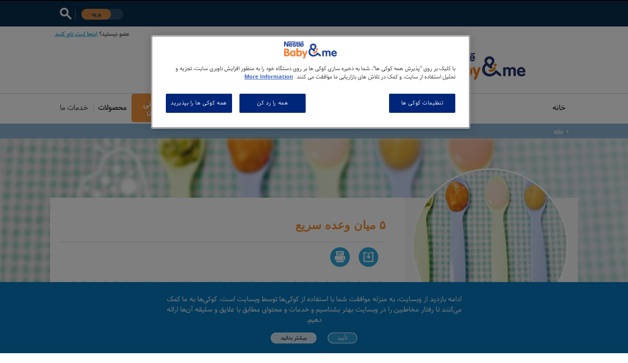

--- FILE ---
content_type: text/html; charset=utf-8
request_url: https://www.babyandme-ir.nestle.com/e-learning/5-%D9%85%DB%8C%D8%A7%D9%86-%D9%88%D8%B9%D8%AF%D9%87-%D8%B3%D8%B1%DB%8C%D8%B9
body_size: 147693
content:
<!DOCTYPE html PUBLIC "-//W3C//DTD XHTML+RDFa 1.0//EN"
  "http://www.w3.org/MarkUp/DTD/xhtml-rdfa-1.dtd">
<html xmlns="http://www.w3.org/1999/xhtml" xml:lang="fa" version="XHTML+RDFa 1.0" dir="rtl" prefix="og: http://ogp.me/ns# article: http://ogp.me/ns/article# book: http://ogp.me/ns/book# profile: http://ogp.me/ns/profile# video: http://ogp.me/ns/video# product: http://ogp.me/ns/product# content: http://purl.org/rss/1.0/modules/content/ dc: http://purl.org/dc/terms/ foaf: http://xmlns.com/foaf/0.1/ rdfs: http://www.w3.org/2000/01/rdf-schema# sioc: http://rdfs.org/sioc/ns# sioct: http://rdfs.org/sioc/types# skos: http://www.w3.org/2004/02/skos/core# xsd: http://www.w3.org/2001/XMLSchema#">

<head profile="http://www.w3.org/1999/xhtml/vocab">
  <title>5 میان وعده سریع | نستله ایران؛ سالم آغاز کنید، سالم بمانید</title>
  <link rel="preload" href="https://www.babyandme-ir.nestle.com/sites/all/themes/nin/fonts/Nunito-Light.ttf" as="font" crossorigin="anonymous" />
  <meta charset="utf-8" /><script type="text/javascript">(window.NREUM||(NREUM={})).init={privacy:{cookies_enabled:true},ajax:{deny_list:["bam.nr-data.net"]},feature_flags:["soft_nav"],distributed_tracing:{enabled:true}};(window.NREUM||(NREUM={})).loader_config={agentID:"594402460",accountID:"3873120",trustKey:"66686",xpid:"Vw4AUldRCBAFXVJWBggGU1c=",licenseKey:"NRJS-c626b1df678e5fef92a",applicationID:"593419153",browserID:"594402460"};;/*! For license information please see nr-loader-spa-1.308.0.min.js.LICENSE.txt */
(()=>{var e,t,r={384:(e,t,r)=>{"use strict";r.d(t,{NT:()=>a,US:()=>u,Zm:()=>o,bQ:()=>d,dV:()=>c,pV:()=>l});var n=r(6154),i=r(1863),s=r(1910);const a={beacon:"bam.nr-data.net",errorBeacon:"bam.nr-data.net"};function o(){return n.gm.NREUM||(n.gm.NREUM={}),void 0===n.gm.newrelic&&(n.gm.newrelic=n.gm.NREUM),n.gm.NREUM}function c(){let e=o();return e.o||(e.o={ST:n.gm.setTimeout,SI:n.gm.setImmediate||n.gm.setInterval,CT:n.gm.clearTimeout,XHR:n.gm.XMLHttpRequest,REQ:n.gm.Request,EV:n.gm.Event,PR:n.gm.Promise,MO:n.gm.MutationObserver,FETCH:n.gm.fetch,WS:n.gm.WebSocket},(0,s.i)(...Object.values(e.o))),e}function d(e,t){let r=o();r.initializedAgents??={},t.initializedAt={ms:(0,i.t)(),date:new Date},r.initializedAgents[e]=t}function u(e,t){o()[e]=t}function l(){return function(){let e=o();const t=e.info||{};e.info={beacon:a.beacon,errorBeacon:a.errorBeacon,...t}}(),function(){let e=o();const t=e.init||{};e.init={...t}}(),c(),function(){let e=o();const t=e.loader_config||{};e.loader_config={...t}}(),o()}},782:(e,t,r)=>{"use strict";r.d(t,{T:()=>n});const n=r(860).K7.pageViewTiming},860:(e,t,r)=>{"use strict";r.d(t,{$J:()=>u,K7:()=>c,P3:()=>d,XX:()=>i,Yy:()=>o,df:()=>s,qY:()=>n,v4:()=>a});const n="events",i="jserrors",s="browser/blobs",a="rum",o="browser/logs",c={ajax:"ajax",genericEvents:"generic_events",jserrors:i,logging:"logging",metrics:"metrics",pageAction:"page_action",pageViewEvent:"page_view_event",pageViewTiming:"page_view_timing",sessionReplay:"session_replay",sessionTrace:"session_trace",softNav:"soft_navigations",spa:"spa"},d={[c.pageViewEvent]:1,[c.pageViewTiming]:2,[c.metrics]:3,[c.jserrors]:4,[c.spa]:5,[c.ajax]:6,[c.sessionTrace]:7,[c.softNav]:8,[c.sessionReplay]:9,[c.logging]:10,[c.genericEvents]:11},u={[c.pageViewEvent]:a,[c.pageViewTiming]:n,[c.ajax]:n,[c.spa]:n,[c.softNav]:n,[c.metrics]:i,[c.jserrors]:i,[c.sessionTrace]:s,[c.sessionReplay]:s,[c.logging]:o,[c.genericEvents]:"ins"}},944:(e,t,r)=>{"use strict";r.d(t,{R:()=>i});var n=r(3241);function i(e,t){"function"==typeof console.debug&&(console.debug("New Relic Warning: https://github.com/newrelic/newrelic-browser-agent/blob/main/docs/warning-codes.md#".concat(e),t),(0,n.W)({agentIdentifier:null,drained:null,type:"data",name:"warn",feature:"warn",data:{code:e,secondary:t}}))}},993:(e,t,r)=>{"use strict";r.d(t,{A$:()=>s,ET:()=>a,TZ:()=>o,p_:()=>i});var n=r(860);const i={ERROR:"ERROR",WARN:"WARN",INFO:"INFO",DEBUG:"DEBUG",TRACE:"TRACE"},s={OFF:0,ERROR:1,WARN:2,INFO:3,DEBUG:4,TRACE:5},a="log",o=n.K7.logging},1541:(e,t,r)=>{"use strict";r.d(t,{U:()=>i,f:()=>n});const n={MFE:"MFE",BA:"BA"};function i(e,t){if(2!==t?.harvestEndpointVersion)return{};const r=t.agentRef.runtime.appMetadata.agents[0].entityGuid;return e?{"source.id":e.id,"source.name":e.name,"source.type":e.type,"parent.id":e.parent?.id||r,"parent.type":e.parent?.type||n.BA}:{"entity.guid":r,appId:t.agentRef.info.applicationID}}},1687:(e,t,r)=>{"use strict";r.d(t,{Ak:()=>d,Ze:()=>h,x3:()=>u});var n=r(3241),i=r(7836),s=r(3606),a=r(860),o=r(2646);const c={};function d(e,t){const r={staged:!1,priority:a.P3[t]||0};l(e),c[e].get(t)||c[e].set(t,r)}function u(e,t){e&&c[e]&&(c[e].get(t)&&c[e].delete(t),p(e,t,!1),c[e].size&&f(e))}function l(e){if(!e)throw new Error("agentIdentifier required");c[e]||(c[e]=new Map)}function h(e="",t="feature",r=!1){if(l(e),!e||!c[e].get(t)||r)return p(e,t);c[e].get(t).staged=!0,f(e)}function f(e){const t=Array.from(c[e]);t.every(([e,t])=>t.staged)&&(t.sort((e,t)=>e[1].priority-t[1].priority),t.forEach(([t])=>{c[e].delete(t),p(e,t)}))}function p(e,t,r=!0){const a=e?i.ee.get(e):i.ee,c=s.i.handlers;if(!a.aborted&&a.backlog&&c){if((0,n.W)({agentIdentifier:e,type:"lifecycle",name:"drain",feature:t}),r){const e=a.backlog[t],r=c[t];if(r){for(let t=0;e&&t<e.length;++t)g(e[t],r);Object.entries(r).forEach(([e,t])=>{Object.values(t||{}).forEach(t=>{t[0]?.on&&t[0]?.context()instanceof o.y&&t[0].on(e,t[1])})})}}a.isolatedBacklog||delete c[t],a.backlog[t]=null,a.emit("drain-"+t,[])}}function g(e,t){var r=e[1];Object.values(t[r]||{}).forEach(t=>{var r=e[0];if(t[0]===r){var n=t[1],i=e[3],s=e[2];n.apply(i,s)}})}},1738:(e,t,r)=>{"use strict";r.d(t,{U:()=>f,Y:()=>h});var n=r(3241),i=r(9908),s=r(1863),a=r(944),o=r(5701),c=r(3969),d=r(8362),u=r(860),l=r(4261);function h(e,t,r,s){const h=s||r;!h||h[e]&&h[e]!==d.d.prototype[e]||(h[e]=function(){(0,i.p)(c.xV,["API/"+e+"/called"],void 0,u.K7.metrics,r.ee),(0,n.W)({agentIdentifier:r.agentIdentifier,drained:!!o.B?.[r.agentIdentifier],type:"data",name:"api",feature:l.Pl+e,data:{}});try{return t.apply(this,arguments)}catch(e){(0,a.R)(23,e)}})}function f(e,t,r,n,a){const o=e.info;null===r?delete o.jsAttributes[t]:o.jsAttributes[t]=r,(a||null===r)&&(0,i.p)(l.Pl+n,[(0,s.t)(),t,r],void 0,"session",e.ee)}},1741:(e,t,r)=>{"use strict";r.d(t,{W:()=>s});var n=r(944),i=r(4261);class s{#e(e,...t){if(this[e]!==s.prototype[e])return this[e](...t);(0,n.R)(35,e)}addPageAction(e,t){return this.#e(i.hG,e,t)}register(e){return this.#e(i.eY,e)}recordCustomEvent(e,t){return this.#e(i.fF,e,t)}setPageViewName(e,t){return this.#e(i.Fw,e,t)}setCustomAttribute(e,t,r){return this.#e(i.cD,e,t,r)}noticeError(e,t){return this.#e(i.o5,e,t)}setUserId(e,t=!1){return this.#e(i.Dl,e,t)}setApplicationVersion(e){return this.#e(i.nb,e)}setErrorHandler(e){return this.#e(i.bt,e)}addRelease(e,t){return this.#e(i.k6,e,t)}log(e,t){return this.#e(i.$9,e,t)}start(){return this.#e(i.d3)}finished(e){return this.#e(i.BL,e)}recordReplay(){return this.#e(i.CH)}pauseReplay(){return this.#e(i.Tb)}addToTrace(e){return this.#e(i.U2,e)}setCurrentRouteName(e){return this.#e(i.PA,e)}interaction(e){return this.#e(i.dT,e)}wrapLogger(e,t,r){return this.#e(i.Wb,e,t,r)}measure(e,t){return this.#e(i.V1,e,t)}consent(e){return this.#e(i.Pv,e)}}},1863:(e,t,r)=>{"use strict";function n(){return Math.floor(performance.now())}r.d(t,{t:()=>n})},1910:(e,t,r)=>{"use strict";r.d(t,{i:()=>s});var n=r(944);const i=new Map;function s(...e){return e.every(e=>{if(i.has(e))return i.get(e);const t="function"==typeof e?e.toString():"",r=t.includes("[native code]"),s=t.includes("nrWrapper");return r||s||(0,n.R)(64,e?.name||t),i.set(e,r),r})}},2555:(e,t,r)=>{"use strict";r.d(t,{D:()=>o,f:()=>a});var n=r(384),i=r(8122);const s={beacon:n.NT.beacon,errorBeacon:n.NT.errorBeacon,licenseKey:void 0,applicationID:void 0,sa:void 0,queueTime:void 0,applicationTime:void 0,ttGuid:void 0,user:void 0,account:void 0,product:void 0,extra:void 0,jsAttributes:{},userAttributes:void 0,atts:void 0,transactionName:void 0,tNamePlain:void 0};function a(e){try{return!!e.licenseKey&&!!e.errorBeacon&&!!e.applicationID}catch(e){return!1}}const o=e=>(0,i.a)(e,s)},2614:(e,t,r)=>{"use strict";r.d(t,{BB:()=>a,H3:()=>n,g:()=>d,iL:()=>c,tS:()=>o,uh:()=>i,wk:()=>s});const n="NRBA",i="SESSION",s=144e5,a=18e5,o={STARTED:"session-started",PAUSE:"session-pause",RESET:"session-reset",RESUME:"session-resume",UPDATE:"session-update"},c={SAME_TAB:"same-tab",CROSS_TAB:"cross-tab"},d={OFF:0,FULL:1,ERROR:2}},2646:(e,t,r)=>{"use strict";r.d(t,{y:()=>n});class n{constructor(e){this.contextId=e}}},2843:(e,t,r)=>{"use strict";r.d(t,{G:()=>s,u:()=>i});var n=r(3878);function i(e,t=!1,r,i){(0,n.DD)("visibilitychange",function(){if(t)return void("hidden"===document.visibilityState&&e());e(document.visibilityState)},r,i)}function s(e,t,r){(0,n.sp)("pagehide",e,t,r)}},3241:(e,t,r)=>{"use strict";r.d(t,{W:()=>s});var n=r(6154);const i="newrelic";function s(e={}){try{n.gm.dispatchEvent(new CustomEvent(i,{detail:e}))}catch(e){}}},3304:(e,t,r)=>{"use strict";r.d(t,{A:()=>s});var n=r(7836);const i=()=>{const e=new WeakSet;return(t,r)=>{if("object"==typeof r&&null!==r){if(e.has(r))return;e.add(r)}return r}};function s(e){try{return JSON.stringify(e,i())??""}catch(e){try{n.ee.emit("internal-error",[e])}catch(e){}return""}}},3333:(e,t,r)=>{"use strict";r.d(t,{$v:()=>u,TZ:()=>n,Xh:()=>c,Zp:()=>i,kd:()=>d,mq:()=>o,nf:()=>a,qN:()=>s});const n=r(860).K7.genericEvents,i=["auxclick","click","copy","keydown","paste","scrollend"],s=["focus","blur"],a=4,o=1e3,c=2e3,d=["PageAction","UserAction","BrowserPerformance"],u={RESOURCES:"experimental.resources",REGISTER:"register"}},3434:(e,t,r)=>{"use strict";r.d(t,{Jt:()=>s,YM:()=>d});var n=r(7836),i=r(5607);const s="nr@original:".concat(i.W),a=50;var o=Object.prototype.hasOwnProperty,c=!1;function d(e,t){return e||(e=n.ee),r.inPlace=function(e,t,n,i,s){n||(n="");const a="-"===n.charAt(0);for(let o=0;o<t.length;o++){const c=t[o],d=e[c];l(d)||(e[c]=r(d,a?c+n:n,i,c,s))}},r.flag=s,r;function r(t,r,n,c,d){return l(t)?t:(r||(r=""),nrWrapper[s]=t,function(e,t,r){if(Object.defineProperty&&Object.keys)try{return Object.keys(e).forEach(function(r){Object.defineProperty(t,r,{get:function(){return e[r]},set:function(t){return e[r]=t,t}})}),t}catch(e){u([e],r)}for(var n in e)o.call(e,n)&&(t[n]=e[n])}(t,nrWrapper,e),nrWrapper);function nrWrapper(){var s,o,l,h;let f;try{o=this,s=[...arguments],l="function"==typeof n?n(s,o):n||{}}catch(t){u([t,"",[s,o,c],l],e)}i(r+"start",[s,o,c],l,d);const p=performance.now();let g;try{return h=t.apply(o,s),g=performance.now(),h}catch(e){throw g=performance.now(),i(r+"err",[s,o,e],l,d),f=e,f}finally{const e=g-p,t={start:p,end:g,duration:e,isLongTask:e>=a,methodName:c,thrownError:f};t.isLongTask&&i("long-task",[t,o],l,d),i(r+"end",[s,o,h],l,d)}}}function i(r,n,i,s){if(!c||t){var a=c;c=!0;try{e.emit(r,n,i,t,s)}catch(t){u([t,r,n,i],e)}c=a}}}function u(e,t){t||(t=n.ee);try{t.emit("internal-error",e)}catch(e){}}function l(e){return!(e&&"function"==typeof e&&e.apply&&!e[s])}},3606:(e,t,r)=>{"use strict";r.d(t,{i:()=>s});var n=r(9908);s.on=a;var i=s.handlers={};function s(e,t,r,s){a(s||n.d,i,e,t,r)}function a(e,t,r,i,s){s||(s="feature"),e||(e=n.d);var a=t[s]=t[s]||{};(a[r]=a[r]||[]).push([e,i])}},3738:(e,t,r)=>{"use strict";r.d(t,{He:()=>i,Kp:()=>o,Lc:()=>d,Rz:()=>u,TZ:()=>n,bD:()=>s,d3:()=>a,jx:()=>l,sl:()=>h,uP:()=>c});const n=r(860).K7.sessionTrace,i="bstResource",s="resource",a="-start",o="-end",c="fn"+a,d="fn"+o,u="pushState",l=1e3,h=3e4},3785:(e,t,r)=>{"use strict";r.d(t,{R:()=>c,b:()=>d});var n=r(9908),i=r(1863),s=r(860),a=r(3969),o=r(993);function c(e,t,r={},c=o.p_.INFO,d=!0,u,l=(0,i.t)()){(0,n.p)(a.xV,["API/logging/".concat(c.toLowerCase(),"/called")],void 0,s.K7.metrics,e),(0,n.p)(o.ET,[l,t,r,c,d,u],void 0,s.K7.logging,e)}function d(e){return"string"==typeof e&&Object.values(o.p_).some(t=>t===e.toUpperCase().trim())}},3878:(e,t,r)=>{"use strict";function n(e,t){return{capture:e,passive:!1,signal:t}}function i(e,t,r=!1,i){window.addEventListener(e,t,n(r,i))}function s(e,t,r=!1,i){document.addEventListener(e,t,n(r,i))}r.d(t,{DD:()=>s,jT:()=>n,sp:()=>i})},3962:(e,t,r)=>{"use strict";r.d(t,{AM:()=>a,O2:()=>l,OV:()=>s,Qu:()=>h,TZ:()=>c,ih:()=>f,pP:()=>o,t1:()=>u,tC:()=>i,wD:()=>d});var n=r(860);const i=["click","keydown","submit"],s="popstate",a="api",o="initialPageLoad",c=n.K7.softNav,d=5e3,u=500,l={INITIAL_PAGE_LOAD:"",ROUTE_CHANGE:1,UNSPECIFIED:2},h={INTERACTION:1,AJAX:2,CUSTOM_END:3,CUSTOM_TRACER:4},f={IP:"in progress",PF:"pending finish",FIN:"finished",CAN:"cancelled"}},3969:(e,t,r)=>{"use strict";r.d(t,{TZ:()=>n,XG:()=>o,rs:()=>i,xV:()=>a,z_:()=>s});const n=r(860).K7.metrics,i="sm",s="cm",a="storeSupportabilityMetrics",o="storeEventMetrics"},4234:(e,t,r)=>{"use strict";r.d(t,{W:()=>s});var n=r(7836),i=r(1687);class s{constructor(e,t){this.agentIdentifier=e,this.ee=n.ee.get(e),this.featureName=t,this.blocked=!1}deregisterDrain(){(0,i.x3)(this.agentIdentifier,this.featureName)}}},4261:(e,t,r)=>{"use strict";r.d(t,{$9:()=>u,BL:()=>c,CH:()=>p,Dl:()=>R,Fw:()=>w,PA:()=>v,Pl:()=>n,Pv:()=>A,Tb:()=>h,U2:()=>a,V1:()=>E,Wb:()=>T,bt:()=>y,cD:()=>b,d3:()=>x,dT:()=>d,eY:()=>g,fF:()=>f,hG:()=>s,hw:()=>i,k6:()=>o,nb:()=>m,o5:()=>l});const n="api-",i=n+"ixn-",s="addPageAction",a="addToTrace",o="addRelease",c="finished",d="interaction",u="log",l="noticeError",h="pauseReplay",f="recordCustomEvent",p="recordReplay",g="register",m="setApplicationVersion",v="setCurrentRouteName",b="setCustomAttribute",y="setErrorHandler",w="setPageViewName",R="setUserId",x="start",T="wrapLogger",E="measure",A="consent"},5205:(e,t,r)=>{"use strict";r.d(t,{j:()=>S});var n=r(384),i=r(1741);var s=r(2555),a=r(3333);const o=e=>{if(!e||"string"!=typeof e)return!1;try{document.createDocumentFragment().querySelector(e)}catch{return!1}return!0};var c=r(2614),d=r(944),u=r(8122);const l="[data-nr-mask]",h=e=>(0,u.a)(e,(()=>{const e={feature_flags:[],experimental:{allow_registered_children:!1,resources:!1},mask_selector:"*",block_selector:"[data-nr-block]",mask_input_options:{color:!1,date:!1,"datetime-local":!1,email:!1,month:!1,number:!1,range:!1,search:!1,tel:!1,text:!1,time:!1,url:!1,week:!1,textarea:!1,select:!1,password:!0}};return{ajax:{deny_list:void 0,block_internal:!0,enabled:!0,autoStart:!0},api:{get allow_registered_children(){return e.feature_flags.includes(a.$v.REGISTER)||e.experimental.allow_registered_children},set allow_registered_children(t){e.experimental.allow_registered_children=t},duplicate_registered_data:!1},browser_consent_mode:{enabled:!1},distributed_tracing:{enabled:void 0,exclude_newrelic_header:void 0,cors_use_newrelic_header:void 0,cors_use_tracecontext_headers:void 0,allowed_origins:void 0},get feature_flags(){return e.feature_flags},set feature_flags(t){e.feature_flags=t},generic_events:{enabled:!0,autoStart:!0},harvest:{interval:30},jserrors:{enabled:!0,autoStart:!0},logging:{enabled:!0,autoStart:!0},metrics:{enabled:!0,autoStart:!0},obfuscate:void 0,page_action:{enabled:!0},page_view_event:{enabled:!0,autoStart:!0},page_view_timing:{enabled:!0,autoStart:!0},performance:{capture_marks:!1,capture_measures:!1,capture_detail:!0,resources:{get enabled(){return e.feature_flags.includes(a.$v.RESOURCES)||e.experimental.resources},set enabled(t){e.experimental.resources=t},asset_types:[],first_party_domains:[],ignore_newrelic:!0}},privacy:{cookies_enabled:!0},proxy:{assets:void 0,beacon:void 0},session:{expiresMs:c.wk,inactiveMs:c.BB},session_replay:{autoStart:!0,enabled:!1,preload:!1,sampling_rate:10,error_sampling_rate:100,collect_fonts:!1,inline_images:!1,fix_stylesheets:!0,mask_all_inputs:!0,get mask_text_selector(){return e.mask_selector},set mask_text_selector(t){o(t)?e.mask_selector="".concat(t,",").concat(l):""===t||null===t?e.mask_selector=l:(0,d.R)(5,t)},get block_class(){return"nr-block"},get ignore_class(){return"nr-ignore"},get mask_text_class(){return"nr-mask"},get block_selector(){return e.block_selector},set block_selector(t){o(t)?e.block_selector+=",".concat(t):""!==t&&(0,d.R)(6,t)},get mask_input_options(){return e.mask_input_options},set mask_input_options(t){t&&"object"==typeof t?e.mask_input_options={...t,password:!0}:(0,d.R)(7,t)}},session_trace:{enabled:!0,autoStart:!0},soft_navigations:{enabled:!0,autoStart:!0},spa:{enabled:!0,autoStart:!0},ssl:void 0,user_actions:{enabled:!0,elementAttributes:["id","className","tagName","type"]}}})());var f=r(6154),p=r(9324);let g=0;const m={buildEnv:p.F3,distMethod:p.Xs,version:p.xv,originTime:f.WN},v={consented:!1},b={appMetadata:{},get consented(){return this.session?.state?.consent||v.consented},set consented(e){v.consented=e},customTransaction:void 0,denyList:void 0,disabled:!1,harvester:void 0,isolatedBacklog:!1,isRecording:!1,loaderType:void 0,maxBytes:3e4,obfuscator:void 0,onerror:void 0,ptid:void 0,releaseIds:{},session:void 0,timeKeeper:void 0,registeredEntities:[],jsAttributesMetadata:{bytes:0},get harvestCount(){return++g}},y=e=>{const t=(0,u.a)(e,b),r=Object.keys(m).reduce((e,t)=>(e[t]={value:m[t],writable:!1,configurable:!0,enumerable:!0},e),{});return Object.defineProperties(t,r)};var w=r(5701);const R=e=>{const t=e.startsWith("http");e+="/",r.p=t?e:"https://"+e};var x=r(7836),T=r(3241);const E={accountID:void 0,trustKey:void 0,agentID:void 0,licenseKey:void 0,applicationID:void 0,xpid:void 0},A=e=>(0,u.a)(e,E),_=new Set;function S(e,t={},r,a){let{init:o,info:c,loader_config:d,runtime:u={},exposed:l=!0}=t;if(!c){const e=(0,n.pV)();o=e.init,c=e.info,d=e.loader_config}e.init=h(o||{}),e.loader_config=A(d||{}),c.jsAttributes??={},f.bv&&(c.jsAttributes.isWorker=!0),e.info=(0,s.D)(c);const p=e.init,g=[c.beacon,c.errorBeacon];_.has(e.agentIdentifier)||(p.proxy.assets&&(R(p.proxy.assets),g.push(p.proxy.assets)),p.proxy.beacon&&g.push(p.proxy.beacon),e.beacons=[...g],function(e){const t=(0,n.pV)();Object.getOwnPropertyNames(i.W.prototype).forEach(r=>{const n=i.W.prototype[r];if("function"!=typeof n||"constructor"===n)return;let s=t[r];e[r]&&!1!==e.exposed&&"micro-agent"!==e.runtime?.loaderType&&(t[r]=(...t)=>{const n=e[r](...t);return s?s(...t):n})})}(e),(0,n.US)("activatedFeatures",w.B)),u.denyList=[...p.ajax.deny_list||[],...p.ajax.block_internal?g:[]],u.ptid=e.agentIdentifier,u.loaderType=r,e.runtime=y(u),_.has(e.agentIdentifier)||(e.ee=x.ee.get(e.agentIdentifier),e.exposed=l,(0,T.W)({agentIdentifier:e.agentIdentifier,drained:!!w.B?.[e.agentIdentifier],type:"lifecycle",name:"initialize",feature:void 0,data:e.config})),_.add(e.agentIdentifier)}},5270:(e,t,r)=>{"use strict";r.d(t,{Aw:()=>a,SR:()=>s,rF:()=>o});var n=r(384),i=r(7767);function s(e){return!!(0,n.dV)().o.MO&&(0,i.V)(e)&&!0===e?.session_trace.enabled}function a(e){return!0===e?.session_replay.preload&&s(e)}function o(e,t){try{if("string"==typeof t?.type){if("password"===t.type.toLowerCase())return"*".repeat(e?.length||0);if(void 0!==t?.dataset?.nrUnmask||t?.classList?.contains("nr-unmask"))return e}}catch(e){}return"string"==typeof e?e.replace(/[\S]/g,"*"):"*".repeat(e?.length||0)}},5289:(e,t,r)=>{"use strict";r.d(t,{GG:()=>a,Qr:()=>c,sB:()=>o});var n=r(3878),i=r(6389);function s(){return"undefined"==typeof document||"complete"===document.readyState}function a(e,t){if(s())return e();const r=(0,i.J)(e),a=setInterval(()=>{s()&&(clearInterval(a),r())},500);(0,n.sp)("load",r,t)}function o(e){if(s())return e();(0,n.DD)("DOMContentLoaded",e)}function c(e){if(s())return e();(0,n.sp)("popstate",e)}},5607:(e,t,r)=>{"use strict";r.d(t,{W:()=>n});const n=(0,r(9566).bz)()},5701:(e,t,r)=>{"use strict";r.d(t,{B:()=>s,t:()=>a});var n=r(3241);const i=new Set,s={};function a(e,t){const r=t.agentIdentifier;s[r]??={},e&&"object"==typeof e&&(i.has(r)||(t.ee.emit("rumresp",[e]),s[r]=e,i.add(r),(0,n.W)({agentIdentifier:r,loaded:!0,drained:!0,type:"lifecycle",name:"load",feature:void 0,data:e})))}},6154:(e,t,r)=>{"use strict";r.d(t,{OF:()=>d,RI:()=>i,WN:()=>h,bv:()=>s,eN:()=>f,gm:()=>a,lR:()=>l,m:()=>c,mw:()=>o,sb:()=>u});var n=r(1863);const i="undefined"!=typeof window&&!!window.document,s="undefined"!=typeof WorkerGlobalScope&&("undefined"!=typeof self&&self instanceof WorkerGlobalScope&&self.navigator instanceof WorkerNavigator||"undefined"!=typeof globalThis&&globalThis instanceof WorkerGlobalScope&&globalThis.navigator instanceof WorkerNavigator),a=i?window:"undefined"!=typeof WorkerGlobalScope&&("undefined"!=typeof self&&self instanceof WorkerGlobalScope&&self||"undefined"!=typeof globalThis&&globalThis instanceof WorkerGlobalScope&&globalThis),o=Boolean("hidden"===a?.document?.visibilityState),c=""+a?.location,d=/iPad|iPhone|iPod/.test(a.navigator?.userAgent),u=d&&"undefined"==typeof SharedWorker,l=(()=>{const e=a.navigator?.userAgent?.match(/Firefox[/\s](\d+\.\d+)/);return Array.isArray(e)&&e.length>=2?+e[1]:0})(),h=Date.now()-(0,n.t)(),f=()=>"undefined"!=typeof PerformanceNavigationTiming&&a?.performance?.getEntriesByType("navigation")?.[0]?.responseStart},6344:(e,t,r)=>{"use strict";r.d(t,{BB:()=>u,Qb:()=>l,TZ:()=>i,Ug:()=>a,Vh:()=>s,_s:()=>o,bc:()=>d,yP:()=>c});var n=r(2614);const i=r(860).K7.sessionReplay,s="errorDuringReplay",a=.12,o={DomContentLoaded:0,Load:1,FullSnapshot:2,IncrementalSnapshot:3,Meta:4,Custom:5},c={[n.g.ERROR]:15e3,[n.g.FULL]:3e5,[n.g.OFF]:0},d={RESET:{message:"Session was reset",sm:"Reset"},IMPORT:{message:"Recorder failed to import",sm:"Import"},TOO_MANY:{message:"429: Too Many Requests",sm:"Too-Many"},TOO_BIG:{message:"Payload was too large",sm:"Too-Big"},CROSS_TAB:{message:"Session Entity was set to OFF on another tab",sm:"Cross-Tab"},ENTITLEMENTS:{message:"Session Replay is not allowed and will not be started",sm:"Entitlement"}},u=5e3,l={API:"api",RESUME:"resume",SWITCH_TO_FULL:"switchToFull",INITIALIZE:"initialize",PRELOAD:"preload"}},6389:(e,t,r)=>{"use strict";function n(e,t=500,r={}){const n=r?.leading||!1;let i;return(...r)=>{n&&void 0===i&&(e.apply(this,r),i=setTimeout(()=>{i=clearTimeout(i)},t)),n||(clearTimeout(i),i=setTimeout(()=>{e.apply(this,r)},t))}}function i(e){let t=!1;return(...r)=>{t||(t=!0,e.apply(this,r))}}r.d(t,{J:()=>i,s:()=>n})},6630:(e,t,r)=>{"use strict";r.d(t,{T:()=>n});const n=r(860).K7.pageViewEvent},6774:(e,t,r)=>{"use strict";r.d(t,{T:()=>n});const n=r(860).K7.jserrors},7295:(e,t,r)=>{"use strict";r.d(t,{Xv:()=>a,gX:()=>i,iW:()=>s});var n=[];function i(e){if(!e||s(e))return!1;if(0===n.length)return!0;if("*"===n[0].hostname)return!1;for(var t=0;t<n.length;t++){var r=n[t];if(r.hostname.test(e.hostname)&&r.pathname.test(e.pathname))return!1}return!0}function s(e){return void 0===e.hostname}function a(e){if(n=[],e&&e.length)for(var t=0;t<e.length;t++){let r=e[t];if(!r)continue;if("*"===r)return void(n=[{hostname:"*"}]);0===r.indexOf("http://")?r=r.substring(7):0===r.indexOf("https://")&&(r=r.substring(8));const i=r.indexOf("/");let s,a;i>0?(s=r.substring(0,i),a=r.substring(i)):(s=r,a="*");let[c]=s.split(":");n.push({hostname:o(c),pathname:o(a,!0)})}}function o(e,t=!1){const r=e.replace(/[.+?^${}()|[\]\\]/g,e=>"\\"+e).replace(/\*/g,".*?");return new RegExp((t?"^":"")+r+"$")}},7485:(e,t,r)=>{"use strict";r.d(t,{D:()=>i});var n=r(6154);function i(e){if(0===(e||"").indexOf("data:"))return{protocol:"data"};try{const t=new URL(e,location.href),r={port:t.port,hostname:t.hostname,pathname:t.pathname,search:t.search,protocol:t.protocol.slice(0,t.protocol.indexOf(":")),sameOrigin:t.protocol===n.gm?.location?.protocol&&t.host===n.gm?.location?.host};return r.port&&""!==r.port||("http:"===t.protocol&&(r.port="80"),"https:"===t.protocol&&(r.port="443")),r.pathname&&""!==r.pathname?r.pathname.startsWith("/")||(r.pathname="/".concat(r.pathname)):r.pathname="/",r}catch(e){return{}}}},7699:(e,t,r)=>{"use strict";r.d(t,{It:()=>s,KC:()=>o,No:()=>i,qh:()=>a});var n=r(860);const i=16e3,s=1e6,a="SESSION_ERROR",o={[n.K7.logging]:!0,[n.K7.genericEvents]:!1,[n.K7.jserrors]:!1,[n.K7.ajax]:!1}},7767:(e,t,r)=>{"use strict";r.d(t,{V:()=>i});var n=r(6154);const i=e=>n.RI&&!0===e?.privacy.cookies_enabled},7836:(e,t,r)=>{"use strict";r.d(t,{P:()=>o,ee:()=>c});var n=r(384),i=r(8990),s=r(2646),a=r(5607);const o="nr@context:".concat(a.W),c=function e(t,r){var n={},a={},u={},l=!1;try{l=16===r.length&&d.initializedAgents?.[r]?.runtime.isolatedBacklog}catch(e){}var h={on:p,addEventListener:p,removeEventListener:function(e,t){var r=n[e];if(!r)return;for(var i=0;i<r.length;i++)r[i]===t&&r.splice(i,1)},emit:function(e,r,n,i,s){!1!==s&&(s=!0);if(c.aborted&&!i)return;t&&s&&t.emit(e,r,n);var o=f(n);g(e).forEach(e=>{e.apply(o,r)});var d=v()[a[e]];d&&d.push([h,e,r,o]);return o},get:m,listeners:g,context:f,buffer:function(e,t){const r=v();if(t=t||"feature",h.aborted)return;Object.entries(e||{}).forEach(([e,n])=>{a[n]=t,t in r||(r[t]=[])})},abort:function(){h._aborted=!0,Object.keys(h.backlog).forEach(e=>{delete h.backlog[e]})},isBuffering:function(e){return!!v()[a[e]]},debugId:r,backlog:l?{}:t&&"object"==typeof t.backlog?t.backlog:{},isolatedBacklog:l};return Object.defineProperty(h,"aborted",{get:()=>{let e=h._aborted||!1;return e||(t&&(e=t.aborted),e)}}),h;function f(e){return e&&e instanceof s.y?e:e?(0,i.I)(e,o,()=>new s.y(o)):new s.y(o)}function p(e,t){n[e]=g(e).concat(t)}function g(e){return n[e]||[]}function m(t){return u[t]=u[t]||e(h,t)}function v(){return h.backlog}}(void 0,"globalEE"),d=(0,n.Zm)();d.ee||(d.ee=c)},8122:(e,t,r)=>{"use strict";r.d(t,{a:()=>i});var n=r(944);function i(e,t){try{if(!e||"object"!=typeof e)return(0,n.R)(3);if(!t||"object"!=typeof t)return(0,n.R)(4);const r=Object.create(Object.getPrototypeOf(t),Object.getOwnPropertyDescriptors(t)),s=0===Object.keys(r).length?e:r;for(let a in s)if(void 0!==e[a])try{if(null===e[a]){r[a]=null;continue}Array.isArray(e[a])&&Array.isArray(t[a])?r[a]=Array.from(new Set([...e[a],...t[a]])):"object"==typeof e[a]&&"object"==typeof t[a]?r[a]=i(e[a],t[a]):r[a]=e[a]}catch(e){r[a]||(0,n.R)(1,e)}return r}catch(e){(0,n.R)(2,e)}}},8139:(e,t,r)=>{"use strict";r.d(t,{u:()=>h});var n=r(7836),i=r(3434),s=r(8990),a=r(6154);const o={},c=a.gm.XMLHttpRequest,d="addEventListener",u="removeEventListener",l="nr@wrapped:".concat(n.P);function h(e){var t=function(e){return(e||n.ee).get("events")}(e);if(o[t.debugId]++)return t;o[t.debugId]=1;var r=(0,i.YM)(t,!0);function h(e){r.inPlace(e,[d,u],"-",p)}function p(e,t){return e[1]}return"getPrototypeOf"in Object&&(a.RI&&f(document,h),c&&f(c.prototype,h),f(a.gm,h)),t.on(d+"-start",function(e,t){var n=e[1];if(null!==n&&("function"==typeof n||"object"==typeof n)&&"newrelic"!==e[0]){var i=(0,s.I)(n,l,function(){var e={object:function(){if("function"!=typeof n.handleEvent)return;return n.handleEvent.apply(n,arguments)},function:n}[typeof n];return e?r(e,"fn-",null,e.name||"anonymous"):n});this.wrapped=e[1]=i}}),t.on(u+"-start",function(e){e[1]=this.wrapped||e[1]}),t}function f(e,t,...r){let n=e;for(;"object"==typeof n&&!Object.prototype.hasOwnProperty.call(n,d);)n=Object.getPrototypeOf(n);n&&t(n,...r)}},8362:(e,t,r)=>{"use strict";r.d(t,{d:()=>s});var n=r(9566),i=r(1741);class s extends i.W{agentIdentifier=(0,n.LA)(16)}},8374:(e,t,r)=>{r.nc=(()=>{try{return document?.currentScript?.nonce}catch(e){}return""})()},8990:(e,t,r)=>{"use strict";r.d(t,{I:()=>i});var n=Object.prototype.hasOwnProperty;function i(e,t,r){if(n.call(e,t))return e[t];var i=r();if(Object.defineProperty&&Object.keys)try{return Object.defineProperty(e,t,{value:i,writable:!0,enumerable:!1}),i}catch(e){}return e[t]=i,i}},9119:(e,t,r)=>{"use strict";r.d(t,{L:()=>s});var n=/([^?#]*)[^#]*(#[^?]*|$).*/,i=/([^?#]*)().*/;function s(e,t){return e?e.replace(t?n:i,"$1$2"):e}},9300:(e,t,r)=>{"use strict";r.d(t,{T:()=>n});const n=r(860).K7.ajax},9324:(e,t,r)=>{"use strict";r.d(t,{AJ:()=>a,F3:()=>i,Xs:()=>s,Yq:()=>o,xv:()=>n});const n="1.308.0",i="PROD",s="CDN",a="@newrelic/rrweb",o="1.0.1"},9566:(e,t,r)=>{"use strict";r.d(t,{LA:()=>o,ZF:()=>c,bz:()=>a,el:()=>d});var n=r(6154);const i="xxxxxxxx-xxxx-4xxx-yxxx-xxxxxxxxxxxx";function s(e,t){return e?15&e[t]:16*Math.random()|0}function a(){const e=n.gm?.crypto||n.gm?.msCrypto;let t,r=0;return e&&e.getRandomValues&&(t=e.getRandomValues(new Uint8Array(30))),i.split("").map(e=>"x"===e?s(t,r++).toString(16):"y"===e?(3&s()|8).toString(16):e).join("")}function o(e){const t=n.gm?.crypto||n.gm?.msCrypto;let r,i=0;t&&t.getRandomValues&&(r=t.getRandomValues(new Uint8Array(e)));const a=[];for(var o=0;o<e;o++)a.push(s(r,i++).toString(16));return a.join("")}function c(){return o(16)}function d(){return o(32)}},9908:(e,t,r)=>{"use strict";r.d(t,{d:()=>n,p:()=>i});var n=r(7836).ee.get("handle");function i(e,t,r,i,s){s?(s.buffer([e],i),s.emit(e,t,r)):(n.buffer([e],i),n.emit(e,t,r))}}},n={};function i(e){var t=n[e];if(void 0!==t)return t.exports;var s=n[e]={exports:{}};return r[e](s,s.exports,i),s.exports}i.m=r,i.d=(e,t)=>{for(var r in t)i.o(t,r)&&!i.o(e,r)&&Object.defineProperty(e,r,{enumerable:!0,get:t[r]})},i.f={},i.e=e=>Promise.all(Object.keys(i.f).reduce((t,r)=>(i.f[r](e,t),t),[])),i.u=e=>({212:"nr-spa-compressor",249:"nr-spa-recorder",478:"nr-spa"}[e]+"-1.308.0.min.js"),i.o=(e,t)=>Object.prototype.hasOwnProperty.call(e,t),e={},t="NRBA-1.308.0.PROD:",i.l=(r,n,s,a)=>{if(e[r])e[r].push(n);else{var o,c;if(void 0!==s)for(var d=document.getElementsByTagName("script"),u=0;u<d.length;u++){var l=d[u];if(l.getAttribute("src")==r||l.getAttribute("data-webpack")==t+s){o=l;break}}if(!o){c=!0;var h={478:"sha512-RSfSVnmHk59T/uIPbdSE0LPeqcEdF4/+XhfJdBuccH5rYMOEZDhFdtnh6X6nJk7hGpzHd9Ujhsy7lZEz/ORYCQ==",249:"sha512-ehJXhmntm85NSqW4MkhfQqmeKFulra3klDyY0OPDUE+sQ3GokHlPh1pmAzuNy//3j4ac6lzIbmXLvGQBMYmrkg==",212:"sha512-B9h4CR46ndKRgMBcK+j67uSR2RCnJfGefU+A7FrgR/k42ovXy5x/MAVFiSvFxuVeEk/pNLgvYGMp1cBSK/G6Fg=="};(o=document.createElement("script")).charset="utf-8",i.nc&&o.setAttribute("nonce",i.nc),o.setAttribute("data-webpack",t+s),o.src=r,0!==o.src.indexOf(window.location.origin+"/")&&(o.crossOrigin="anonymous"),h[a]&&(o.integrity=h[a])}e[r]=[n];var f=(t,n)=>{o.onerror=o.onload=null,clearTimeout(p);var i=e[r];if(delete e[r],o.parentNode&&o.parentNode.removeChild(o),i&&i.forEach(e=>e(n)),t)return t(n)},p=setTimeout(f.bind(null,void 0,{type:"timeout",target:o}),12e4);o.onerror=f.bind(null,o.onerror),o.onload=f.bind(null,o.onload),c&&document.head.appendChild(o)}},i.r=e=>{"undefined"!=typeof Symbol&&Symbol.toStringTag&&Object.defineProperty(e,Symbol.toStringTag,{value:"Module"}),Object.defineProperty(e,"__esModule",{value:!0})},i.p="https://js-agent.newrelic.com/",(()=>{var e={38:0,788:0};i.f.j=(t,r)=>{var n=i.o(e,t)?e[t]:void 0;if(0!==n)if(n)r.push(n[2]);else{var s=new Promise((r,i)=>n=e[t]=[r,i]);r.push(n[2]=s);var a=i.p+i.u(t),o=new Error;i.l(a,r=>{if(i.o(e,t)&&(0!==(n=e[t])&&(e[t]=void 0),n)){var s=r&&("load"===r.type?"missing":r.type),a=r&&r.target&&r.target.src;o.message="Loading chunk "+t+" failed: ("+s+": "+a+")",o.name="ChunkLoadError",o.type=s,o.request=a,n[1](o)}},"chunk-"+t,t)}};var t=(t,r)=>{var n,s,[a,o,c]=r,d=0;if(a.some(t=>0!==e[t])){for(n in o)i.o(o,n)&&(i.m[n]=o[n]);if(c)c(i)}for(t&&t(r);d<a.length;d++)s=a[d],i.o(e,s)&&e[s]&&e[s][0](),e[s]=0},r=self["webpackChunk:NRBA-1.308.0.PROD"]=self["webpackChunk:NRBA-1.308.0.PROD"]||[];r.forEach(t.bind(null,0)),r.push=t.bind(null,r.push.bind(r))})(),(()=>{"use strict";i(8374);var e=i(8362),t=i(860);const r=Object.values(t.K7);var n=i(5205);var s=i(9908),a=i(1863),o=i(4261),c=i(1738);var d=i(1687),u=i(4234),l=i(5289),h=i(6154),f=i(944),p=i(5270),g=i(7767),m=i(6389),v=i(7699);class b extends u.W{constructor(e,t){super(e.agentIdentifier,t),this.agentRef=e,this.abortHandler=void 0,this.featAggregate=void 0,this.loadedSuccessfully=void 0,this.onAggregateImported=new Promise(e=>{this.loadedSuccessfully=e}),this.deferred=Promise.resolve(),!1===e.init[this.featureName].autoStart?this.deferred=new Promise((t,r)=>{this.ee.on("manual-start-all",(0,m.J)(()=>{(0,d.Ak)(e.agentIdentifier,this.featureName),t()}))}):(0,d.Ak)(e.agentIdentifier,t)}importAggregator(e,t,r={}){if(this.featAggregate)return;const n=async()=>{let n;await this.deferred;try{if((0,g.V)(e.init)){const{setupAgentSession:t}=await i.e(478).then(i.bind(i,8766));n=t(e)}}catch(e){(0,f.R)(20,e),this.ee.emit("internal-error",[e]),(0,s.p)(v.qh,[e],void 0,this.featureName,this.ee)}try{if(!this.#t(this.featureName,n,e.init))return(0,d.Ze)(this.agentIdentifier,this.featureName),void this.loadedSuccessfully(!1);const{Aggregate:i}=await t();this.featAggregate=new i(e,r),e.runtime.harvester.initializedAggregates.push(this.featAggregate),this.loadedSuccessfully(!0)}catch(e){(0,f.R)(34,e),this.abortHandler?.(),(0,d.Ze)(this.agentIdentifier,this.featureName,!0),this.loadedSuccessfully(!1),this.ee&&this.ee.abort()}};h.RI?(0,l.GG)(()=>n(),!0):n()}#t(e,r,n){if(this.blocked)return!1;switch(e){case t.K7.sessionReplay:return(0,p.SR)(n)&&!!r;case t.K7.sessionTrace:return!!r;default:return!0}}}var y=i(6630),w=i(2614),R=i(3241);class x extends b{static featureName=y.T;constructor(e){var t;super(e,y.T),this.setupInspectionEvents(e.agentIdentifier),t=e,(0,c.Y)(o.Fw,function(e,r){"string"==typeof e&&("/"!==e.charAt(0)&&(e="/"+e),t.runtime.customTransaction=(r||"http://custom.transaction")+e,(0,s.p)(o.Pl+o.Fw,[(0,a.t)()],void 0,void 0,t.ee))},t),this.importAggregator(e,()=>i.e(478).then(i.bind(i,2467)))}setupInspectionEvents(e){const t=(t,r)=>{t&&(0,R.W)({agentIdentifier:e,timeStamp:t.timeStamp,loaded:"complete"===t.target.readyState,type:"window",name:r,data:t.target.location+""})};(0,l.sB)(e=>{t(e,"DOMContentLoaded")}),(0,l.GG)(e=>{t(e,"load")}),(0,l.Qr)(e=>{t(e,"navigate")}),this.ee.on(w.tS.UPDATE,(t,r)=>{(0,R.W)({agentIdentifier:e,type:"lifecycle",name:"session",data:r})})}}var T=i(384);class E extends e.d{constructor(e){var t;(super(),h.gm)?(this.features={},(0,T.bQ)(this.agentIdentifier,this),this.desiredFeatures=new Set(e.features||[]),this.desiredFeatures.add(x),(0,n.j)(this,e,e.loaderType||"agent"),t=this,(0,c.Y)(o.cD,function(e,r,n=!1){if("string"==typeof e){if(["string","number","boolean"].includes(typeof r)||null===r)return(0,c.U)(t,e,r,o.cD,n);(0,f.R)(40,typeof r)}else(0,f.R)(39,typeof e)},t),function(e){(0,c.Y)(o.Dl,function(t,r=!1){if("string"!=typeof t&&null!==t)return void(0,f.R)(41,typeof t);const n=e.info.jsAttributes["enduser.id"];r&&null!=n&&n!==t?(0,s.p)(o.Pl+"setUserIdAndResetSession",[t],void 0,"session",e.ee):(0,c.U)(e,"enduser.id",t,o.Dl,!0)},e)}(this),function(e){(0,c.Y)(o.nb,function(t){if("string"==typeof t||null===t)return(0,c.U)(e,"application.version",t,o.nb,!1);(0,f.R)(42,typeof t)},e)}(this),function(e){(0,c.Y)(o.d3,function(){e.ee.emit("manual-start-all")},e)}(this),function(e){(0,c.Y)(o.Pv,function(t=!0){if("boolean"==typeof t){if((0,s.p)(o.Pl+o.Pv,[t],void 0,"session",e.ee),e.runtime.consented=t,t){const t=e.features.page_view_event;t.onAggregateImported.then(e=>{const r=t.featAggregate;e&&!r.sentRum&&r.sendRum()})}}else(0,f.R)(65,typeof t)},e)}(this),this.run()):(0,f.R)(21)}get config(){return{info:this.info,init:this.init,loader_config:this.loader_config,runtime:this.runtime}}get api(){return this}run(){try{const e=function(e){const t={};return r.forEach(r=>{t[r]=!!e[r]?.enabled}),t}(this.init),n=[...this.desiredFeatures];n.sort((e,r)=>t.P3[e.featureName]-t.P3[r.featureName]),n.forEach(r=>{if(!e[r.featureName]&&r.featureName!==t.K7.pageViewEvent)return;if(r.featureName===t.K7.spa)return void(0,f.R)(67);const n=function(e){switch(e){case t.K7.ajax:return[t.K7.jserrors];case t.K7.sessionTrace:return[t.K7.ajax,t.K7.pageViewEvent];case t.K7.sessionReplay:return[t.K7.sessionTrace];case t.K7.pageViewTiming:return[t.K7.pageViewEvent];default:return[]}}(r.featureName).filter(e=>!(e in this.features));n.length>0&&(0,f.R)(36,{targetFeature:r.featureName,missingDependencies:n}),this.features[r.featureName]=new r(this)})}catch(e){(0,f.R)(22,e);for(const e in this.features)this.features[e].abortHandler?.();const t=(0,T.Zm)();delete t.initializedAgents[this.agentIdentifier]?.features,delete this.sharedAggregator;return t.ee.get(this.agentIdentifier).abort(),!1}}}var A=i(2843),_=i(782);class S extends b{static featureName=_.T;constructor(e){super(e,_.T),h.RI&&((0,A.u)(()=>(0,s.p)("docHidden",[(0,a.t)()],void 0,_.T,this.ee),!0),(0,A.G)(()=>(0,s.p)("winPagehide",[(0,a.t)()],void 0,_.T,this.ee)),this.importAggregator(e,()=>i.e(478).then(i.bind(i,9917))))}}var O=i(3969);class I extends b{static featureName=O.TZ;constructor(e){super(e,O.TZ),h.RI&&document.addEventListener("securitypolicyviolation",e=>{(0,s.p)(O.xV,["Generic/CSPViolation/Detected"],void 0,this.featureName,this.ee)}),this.importAggregator(e,()=>i.e(478).then(i.bind(i,6555)))}}var N=i(6774),P=i(3878),k=i(3304);class D{constructor(e,t,r,n,i){this.name="UncaughtError",this.message="string"==typeof e?e:(0,k.A)(e),this.sourceURL=t,this.line=r,this.column=n,this.__newrelic=i}}function C(e){return M(e)?e:new D(void 0!==e?.message?e.message:e,e?.filename||e?.sourceURL,e?.lineno||e?.line,e?.colno||e?.col,e?.__newrelic,e?.cause)}function j(e){const t="Unhandled Promise Rejection: ";if(!e?.reason)return;if(M(e.reason)){try{e.reason.message.startsWith(t)||(e.reason.message=t+e.reason.message)}catch(e){}return C(e.reason)}const r=C(e.reason);return(r.message||"").startsWith(t)||(r.message=t+r.message),r}function L(e){if(e.error instanceof SyntaxError&&!/:\d+$/.test(e.error.stack?.trim())){const t=new D(e.message,e.filename,e.lineno,e.colno,e.error.__newrelic,e.cause);return t.name=SyntaxError.name,t}return M(e.error)?e.error:C(e)}function M(e){return e instanceof Error&&!!e.stack}function H(e,r,n,i,o=(0,a.t)()){"string"==typeof e&&(e=new Error(e)),(0,s.p)("err",[e,o,!1,r,n.runtime.isRecording,void 0,i],void 0,t.K7.jserrors,n.ee),(0,s.p)("uaErr",[],void 0,t.K7.genericEvents,n.ee)}var B=i(1541),K=i(993),W=i(3785);function U(e,{customAttributes:t={},level:r=K.p_.INFO}={},n,i,s=(0,a.t)()){(0,W.R)(n.ee,e,t,r,!1,i,s)}function F(e,r,n,i,c=(0,a.t)()){(0,s.p)(o.Pl+o.hG,[c,e,r,i],void 0,t.K7.genericEvents,n.ee)}function V(e,r,n,i,c=(0,a.t)()){const{start:d,end:u,customAttributes:l}=r||{},h={customAttributes:l||{}};if("object"!=typeof h.customAttributes||"string"!=typeof e||0===e.length)return void(0,f.R)(57);const p=(e,t)=>null==e?t:"number"==typeof e?e:e instanceof PerformanceMark?e.startTime:Number.NaN;if(h.start=p(d,0),h.end=p(u,c),Number.isNaN(h.start)||Number.isNaN(h.end))(0,f.R)(57);else{if(h.duration=h.end-h.start,!(h.duration<0))return(0,s.p)(o.Pl+o.V1,[h,e,i],void 0,t.K7.genericEvents,n.ee),h;(0,f.R)(58)}}function G(e,r={},n,i,c=(0,a.t)()){(0,s.p)(o.Pl+o.fF,[c,e,r,i],void 0,t.K7.genericEvents,n.ee)}function z(e){(0,c.Y)(o.eY,function(t){return Y(e,t)},e)}function Y(e,r,n){(0,f.R)(54,"newrelic.register"),r||={},r.type=B.f.MFE,r.licenseKey||=e.info.licenseKey,r.blocked=!1,r.parent=n||{},Array.isArray(r.tags)||(r.tags=[]);const i={};r.tags.forEach(e=>{"name"!==e&&"id"!==e&&(i["source.".concat(e)]=!0)}),r.isolated??=!0;let o=()=>{};const c=e.runtime.registeredEntities;if(!r.isolated){const e=c.find(({metadata:{target:{id:e}}})=>e===r.id&&!r.isolated);if(e)return e}const d=e=>{r.blocked=!0,o=e};function u(e){return"string"==typeof e&&!!e.trim()&&e.trim().length<501||"number"==typeof e}e.init.api.allow_registered_children||d((0,m.J)(()=>(0,f.R)(55))),u(r.id)&&u(r.name)||d((0,m.J)(()=>(0,f.R)(48,r)));const l={addPageAction:(t,n={})=>g(F,[t,{...i,...n},e],r),deregister:()=>{d((0,m.J)(()=>(0,f.R)(68)))},log:(t,n={})=>g(U,[t,{...n,customAttributes:{...i,...n.customAttributes||{}}},e],r),measure:(t,n={})=>g(V,[t,{...n,customAttributes:{...i,...n.customAttributes||{}}},e],r),noticeError:(t,n={})=>g(H,[t,{...i,...n},e],r),register:(t={})=>g(Y,[e,t],l.metadata.target),recordCustomEvent:(t,n={})=>g(G,[t,{...i,...n},e],r),setApplicationVersion:e=>p("application.version",e),setCustomAttribute:(e,t)=>p(e,t),setUserId:e=>p("enduser.id",e),metadata:{customAttributes:i,target:r}},h=()=>(r.blocked&&o(),r.blocked);h()||c.push(l);const p=(e,t)=>{h()||(i[e]=t)},g=(r,n,i)=>{if(h())return;const o=(0,a.t)();(0,s.p)(O.xV,["API/register/".concat(r.name,"/called")],void 0,t.K7.metrics,e.ee);try{if(e.init.api.duplicate_registered_data&&"register"!==r.name){let e=n;if(n[1]instanceof Object){const t={"child.id":i.id,"child.type":i.type};e="customAttributes"in n[1]?[n[0],{...n[1],customAttributes:{...n[1].customAttributes,...t}},...n.slice(2)]:[n[0],{...n[1],...t},...n.slice(2)]}r(...e,void 0,o)}return r(...n,i,o)}catch(e){(0,f.R)(50,e)}};return l}class Z extends b{static featureName=N.T;constructor(e){var t;super(e,N.T),t=e,(0,c.Y)(o.o5,(e,r)=>H(e,r,t),t),function(e){(0,c.Y)(o.bt,function(t){e.runtime.onerror=t},e)}(e),function(e){let t=0;(0,c.Y)(o.k6,function(e,r){++t>10||(this.runtime.releaseIds[e.slice(-200)]=(""+r).slice(-200))},e)}(e),z(e);try{this.removeOnAbort=new AbortController}catch(e){}this.ee.on("internal-error",(t,r)=>{this.abortHandler&&(0,s.p)("ierr",[C(t),(0,a.t)(),!0,{},e.runtime.isRecording,r],void 0,this.featureName,this.ee)}),h.gm.addEventListener("unhandledrejection",t=>{this.abortHandler&&(0,s.p)("err",[j(t),(0,a.t)(),!1,{unhandledPromiseRejection:1},e.runtime.isRecording],void 0,this.featureName,this.ee)},(0,P.jT)(!1,this.removeOnAbort?.signal)),h.gm.addEventListener("error",t=>{this.abortHandler&&(0,s.p)("err",[L(t),(0,a.t)(),!1,{},e.runtime.isRecording],void 0,this.featureName,this.ee)},(0,P.jT)(!1,this.removeOnAbort?.signal)),this.abortHandler=this.#r,this.importAggregator(e,()=>i.e(478).then(i.bind(i,2176)))}#r(){this.removeOnAbort?.abort(),this.abortHandler=void 0}}var q=i(8990);let X=1;function J(e){const t=typeof e;return!e||"object"!==t&&"function"!==t?-1:e===h.gm?0:(0,q.I)(e,"nr@id",function(){return X++})}function Q(e){if("string"==typeof e&&e.length)return e.length;if("object"==typeof e){if("undefined"!=typeof ArrayBuffer&&e instanceof ArrayBuffer&&e.byteLength)return e.byteLength;if("undefined"!=typeof Blob&&e instanceof Blob&&e.size)return e.size;if(!("undefined"!=typeof FormData&&e instanceof FormData))try{return(0,k.A)(e).length}catch(e){return}}}var ee=i(8139),te=i(7836),re=i(3434);const ne={},ie=["open","send"];function se(e){var t=e||te.ee;const r=function(e){return(e||te.ee).get("xhr")}(t);if(void 0===h.gm.XMLHttpRequest)return r;if(ne[r.debugId]++)return r;ne[r.debugId]=1,(0,ee.u)(t);var n=(0,re.YM)(r),i=h.gm.XMLHttpRequest,s=h.gm.MutationObserver,a=h.gm.Promise,o=h.gm.setInterval,c="readystatechange",d=["onload","onerror","onabort","onloadstart","onloadend","onprogress","ontimeout"],u=[],l=h.gm.XMLHttpRequest=function(e){const t=new i(e),s=r.context(t);try{r.emit("new-xhr",[t],s),t.addEventListener(c,(a=s,function(){var e=this;e.readyState>3&&!a.resolved&&(a.resolved=!0,r.emit("xhr-resolved",[],e)),n.inPlace(e,d,"fn-",y)}),(0,P.jT)(!1))}catch(e){(0,f.R)(15,e);try{r.emit("internal-error",[e])}catch(e){}}var a;return t};function p(e,t){n.inPlace(t,["onreadystatechange"],"fn-",y)}if(function(e,t){for(var r in e)t[r]=e[r]}(i,l),l.prototype=i.prototype,n.inPlace(l.prototype,ie,"-xhr-",y),r.on("send-xhr-start",function(e,t){p(e,t),function(e){u.push(e),s&&(g?g.then(b):o?o(b):(m=-m,v.data=m))}(t)}),r.on("open-xhr-start",p),s){var g=a&&a.resolve();if(!o&&!a){var m=1,v=document.createTextNode(m);new s(b).observe(v,{characterData:!0})}}else t.on("fn-end",function(e){e[0]&&e[0].type===c||b()});function b(){for(var e=0;e<u.length;e++)p(0,u[e]);u.length&&(u=[])}function y(e,t){return t}return r}var ae="fetch-",oe=ae+"body-",ce=["arrayBuffer","blob","json","text","formData"],de=h.gm.Request,ue=h.gm.Response,le="prototype";const he={};function fe(e){const t=function(e){return(e||te.ee).get("fetch")}(e);if(!(de&&ue&&h.gm.fetch))return t;if(he[t.debugId]++)return t;function r(e,r,n){var i=e[r];"function"==typeof i&&(e[r]=function(){var e,r=[...arguments],s={};t.emit(n+"before-start",[r],s),s[te.P]&&s[te.P].dt&&(e=s[te.P].dt);var a=i.apply(this,r);return t.emit(n+"start",[r,e],a),a.then(function(e){return t.emit(n+"end",[null,e],a),e},function(e){throw t.emit(n+"end",[e],a),e})})}return he[t.debugId]=1,ce.forEach(e=>{r(de[le],e,oe),r(ue[le],e,oe)}),r(h.gm,"fetch",ae),t.on(ae+"end",function(e,r){var n=this;if(r){var i=r.headers.get("content-length");null!==i&&(n.rxSize=i),t.emit(ae+"done",[null,r],n)}else t.emit(ae+"done",[e],n)}),t}var pe=i(7485),ge=i(9566);class me{constructor(e){this.agentRef=e}generateTracePayload(e){const t=this.agentRef.loader_config;if(!this.shouldGenerateTrace(e)||!t)return null;var r=(t.accountID||"").toString()||null,n=(t.agentID||"").toString()||null,i=(t.trustKey||"").toString()||null;if(!r||!n)return null;var s=(0,ge.ZF)(),a=(0,ge.el)(),o=Date.now(),c={spanId:s,traceId:a,timestamp:o};return(e.sameOrigin||this.isAllowedOrigin(e)&&this.useTraceContextHeadersForCors())&&(c.traceContextParentHeader=this.generateTraceContextParentHeader(s,a),c.traceContextStateHeader=this.generateTraceContextStateHeader(s,o,r,n,i)),(e.sameOrigin&&!this.excludeNewrelicHeader()||!e.sameOrigin&&this.isAllowedOrigin(e)&&this.useNewrelicHeaderForCors())&&(c.newrelicHeader=this.generateTraceHeader(s,a,o,r,n,i)),c}generateTraceContextParentHeader(e,t){return"00-"+t+"-"+e+"-01"}generateTraceContextStateHeader(e,t,r,n,i){return i+"@nr=0-1-"+r+"-"+n+"-"+e+"----"+t}generateTraceHeader(e,t,r,n,i,s){if(!("function"==typeof h.gm?.btoa))return null;var a={v:[0,1],d:{ty:"Browser",ac:n,ap:i,id:e,tr:t,ti:r}};return s&&n!==s&&(a.d.tk=s),btoa((0,k.A)(a))}shouldGenerateTrace(e){return this.agentRef.init?.distributed_tracing?.enabled&&this.isAllowedOrigin(e)}isAllowedOrigin(e){var t=!1;const r=this.agentRef.init?.distributed_tracing;if(e.sameOrigin)t=!0;else if(r?.allowed_origins instanceof Array)for(var n=0;n<r.allowed_origins.length;n++){var i=(0,pe.D)(r.allowed_origins[n]);if(e.hostname===i.hostname&&e.protocol===i.protocol&&e.port===i.port){t=!0;break}}return t}excludeNewrelicHeader(){var e=this.agentRef.init?.distributed_tracing;return!!e&&!!e.exclude_newrelic_header}useNewrelicHeaderForCors(){var e=this.agentRef.init?.distributed_tracing;return!!e&&!1!==e.cors_use_newrelic_header}useTraceContextHeadersForCors(){var e=this.agentRef.init?.distributed_tracing;return!!e&&!!e.cors_use_tracecontext_headers}}var ve=i(9300),be=i(7295);function ye(e){return"string"==typeof e?e:e instanceof(0,T.dV)().o.REQ?e.url:h.gm?.URL&&e instanceof URL?e.href:void 0}var we=["load","error","abort","timeout"],Re=we.length,xe=(0,T.dV)().o.REQ,Te=(0,T.dV)().o.XHR;const Ee="X-NewRelic-App-Data";class Ae extends b{static featureName=ve.T;constructor(e){super(e,ve.T),this.dt=new me(e),this.handler=(e,t,r,n)=>(0,s.p)(e,t,r,n,this.ee);try{const e={xmlhttprequest:"xhr",fetch:"fetch",beacon:"beacon"};h.gm?.performance?.getEntriesByType("resource").forEach(r=>{if(r.initiatorType in e&&0!==r.responseStatus){const n={status:r.responseStatus},i={rxSize:r.transferSize,duration:Math.floor(r.duration),cbTime:0};_e(n,r.name),this.handler("xhr",[n,i,r.startTime,r.responseEnd,e[r.initiatorType]],void 0,t.K7.ajax)}})}catch(e){}fe(this.ee),se(this.ee),function(e,r,n,i){function o(e){var t=this;t.totalCbs=0,t.called=0,t.cbTime=0,t.end=T,t.ended=!1,t.xhrGuids={},t.lastSize=null,t.loadCaptureCalled=!1,t.params=this.params||{},t.metrics=this.metrics||{},t.latestLongtaskEnd=0,e.addEventListener("load",function(r){E(t,e)},(0,P.jT)(!1)),h.lR||e.addEventListener("progress",function(e){t.lastSize=e.loaded},(0,P.jT)(!1))}function c(e){this.params={method:e[0]},_e(this,e[1]),this.metrics={}}function d(t,r){e.loader_config.xpid&&this.sameOrigin&&r.setRequestHeader("X-NewRelic-ID",e.loader_config.xpid);var n=i.generateTracePayload(this.parsedOrigin);if(n){var s=!1;n.newrelicHeader&&(r.setRequestHeader("newrelic",n.newrelicHeader),s=!0),n.traceContextParentHeader&&(r.setRequestHeader("traceparent",n.traceContextParentHeader),n.traceContextStateHeader&&r.setRequestHeader("tracestate",n.traceContextStateHeader),s=!0),s&&(this.dt=n)}}function u(e,t){var n=this.metrics,i=e[0],s=this;if(n&&i){var o=Q(i);o&&(n.txSize=o)}this.startTime=(0,a.t)(),this.body=i,this.listener=function(e){try{"abort"!==e.type||s.loadCaptureCalled||(s.params.aborted=!0),("load"!==e.type||s.called===s.totalCbs&&(s.onloadCalled||"function"!=typeof t.onload)&&"function"==typeof s.end)&&s.end(t)}catch(e){try{r.emit("internal-error",[e])}catch(e){}}};for(var c=0;c<Re;c++)t.addEventListener(we[c],this.listener,(0,P.jT)(!1))}function l(e,t,r){this.cbTime+=e,t?this.onloadCalled=!0:this.called+=1,this.called!==this.totalCbs||!this.onloadCalled&&"function"==typeof r.onload||"function"!=typeof this.end||this.end(r)}function f(e,t){var r=""+J(e)+!!t;this.xhrGuids&&!this.xhrGuids[r]&&(this.xhrGuids[r]=!0,this.totalCbs+=1)}function p(e,t){var r=""+J(e)+!!t;this.xhrGuids&&this.xhrGuids[r]&&(delete this.xhrGuids[r],this.totalCbs-=1)}function g(){this.endTime=(0,a.t)()}function m(e,t){t instanceof Te&&"load"===e[0]&&r.emit("xhr-load-added",[e[1],e[2]],t)}function v(e,t){t instanceof Te&&"load"===e[0]&&r.emit("xhr-load-removed",[e[1],e[2]],t)}function b(e,t,r){t instanceof Te&&("onload"===r&&(this.onload=!0),("load"===(e[0]&&e[0].type)||this.onload)&&(this.xhrCbStart=(0,a.t)()))}function y(e,t){this.xhrCbStart&&r.emit("xhr-cb-time",[(0,a.t)()-this.xhrCbStart,this.onload,t],t)}function w(e){var t,r=e[1]||{};if("string"==typeof e[0]?0===(t=e[0]).length&&h.RI&&(t=""+h.gm.location.href):e[0]&&e[0].url?t=e[0].url:h.gm?.URL&&e[0]&&e[0]instanceof URL?t=e[0].href:"function"==typeof e[0].toString&&(t=e[0].toString()),"string"==typeof t&&0!==t.length){t&&(this.parsedOrigin=(0,pe.D)(t),this.sameOrigin=this.parsedOrigin.sameOrigin);var n=i.generateTracePayload(this.parsedOrigin);if(n&&(n.newrelicHeader||n.traceContextParentHeader))if(e[0]&&e[0].headers)o(e[0].headers,n)&&(this.dt=n);else{var s={};for(var a in r)s[a]=r[a];s.headers=new Headers(r.headers||{}),o(s.headers,n)&&(this.dt=n),e.length>1?e[1]=s:e.push(s)}}function o(e,t){var r=!1;return t.newrelicHeader&&(e.set("newrelic",t.newrelicHeader),r=!0),t.traceContextParentHeader&&(e.set("traceparent",t.traceContextParentHeader),t.traceContextStateHeader&&e.set("tracestate",t.traceContextStateHeader),r=!0),r}}function R(e,t){this.params={},this.metrics={},this.startTime=(0,a.t)(),this.dt=t,e.length>=1&&(this.target=e[0]),e.length>=2&&(this.opts=e[1]);var r=this.opts||{},n=this.target;_e(this,ye(n));var i=(""+(n&&n instanceof xe&&n.method||r.method||"GET")).toUpperCase();this.params.method=i,this.body=r.body,this.txSize=Q(r.body)||0}function x(e,r){if(this.endTime=(0,a.t)(),this.params||(this.params={}),(0,be.iW)(this.params))return;let i;this.params.status=r?r.status:0,"string"==typeof this.rxSize&&this.rxSize.length>0&&(i=+this.rxSize);const s={txSize:this.txSize,rxSize:i,duration:(0,a.t)()-this.startTime};n("xhr",[this.params,s,this.startTime,this.endTime,"fetch"],this,t.K7.ajax)}function T(e){const r=this.params,i=this.metrics;if(!this.ended){this.ended=!0;for(let t=0;t<Re;t++)e.removeEventListener(we[t],this.listener,!1);r.aborted||(0,be.iW)(r)||(i.duration=(0,a.t)()-this.startTime,this.loadCaptureCalled||4!==e.readyState?null==r.status&&(r.status=0):E(this,e),i.cbTime=this.cbTime,n("xhr",[r,i,this.startTime,this.endTime,"xhr"],this,t.K7.ajax))}}function E(e,n){e.params.status=n.status;var i=function(e,t){var r=e.responseType;return"json"===r&&null!==t?t:"arraybuffer"===r||"blob"===r||"json"===r?Q(e.response):"text"===r||""===r||void 0===r?Q(e.responseText):void 0}(n,e.lastSize);if(i&&(e.metrics.rxSize=i),e.sameOrigin&&n.getAllResponseHeaders().indexOf(Ee)>=0){var a=n.getResponseHeader(Ee);a&&((0,s.p)(O.rs,["Ajax/CrossApplicationTracing/Header/Seen"],void 0,t.K7.metrics,r),e.params.cat=a.split(", ").pop())}e.loadCaptureCalled=!0}r.on("new-xhr",o),r.on("open-xhr-start",c),r.on("open-xhr-end",d),r.on("send-xhr-start",u),r.on("xhr-cb-time",l),r.on("xhr-load-added",f),r.on("xhr-load-removed",p),r.on("xhr-resolved",g),r.on("addEventListener-end",m),r.on("removeEventListener-end",v),r.on("fn-end",y),r.on("fetch-before-start",w),r.on("fetch-start",R),r.on("fn-start",b),r.on("fetch-done",x)}(e,this.ee,this.handler,this.dt),this.importAggregator(e,()=>i.e(478).then(i.bind(i,3845)))}}function _e(e,t){var r=(0,pe.D)(t),n=e.params||e;n.hostname=r.hostname,n.port=r.port,n.protocol=r.protocol,n.host=r.hostname+":"+r.port,n.pathname=r.pathname,e.parsedOrigin=r,e.sameOrigin=r.sameOrigin}const Se={},Oe=["pushState","replaceState"];function Ie(e){const t=function(e){return(e||te.ee).get("history")}(e);return!h.RI||Se[t.debugId]++||(Se[t.debugId]=1,(0,re.YM)(t).inPlace(window.history,Oe,"-")),t}var Ne=i(3738);function Pe(e){(0,c.Y)(o.BL,function(r=Date.now()){const n=r-h.WN;n<0&&(0,f.R)(62,r),(0,s.p)(O.XG,[o.BL,{time:n}],void 0,t.K7.metrics,e.ee),e.addToTrace({name:o.BL,start:r,origin:"nr"}),(0,s.p)(o.Pl+o.hG,[n,o.BL],void 0,t.K7.genericEvents,e.ee)},e)}const{He:ke,bD:De,d3:Ce,Kp:je,TZ:Le,Lc:Me,uP:He,Rz:Be}=Ne;class Ke extends b{static featureName=Le;constructor(e){var r;super(e,Le),r=e,(0,c.Y)(o.U2,function(e){if(!(e&&"object"==typeof e&&e.name&&e.start))return;const n={n:e.name,s:e.start-h.WN,e:(e.end||e.start)-h.WN,o:e.origin||"",t:"api"};n.s<0||n.e<0||n.e<n.s?(0,f.R)(61,{start:n.s,end:n.e}):(0,s.p)("bstApi",[n],void 0,t.K7.sessionTrace,r.ee)},r),Pe(e);if(!(0,g.V)(e.init))return void this.deregisterDrain();const n=this.ee;let d;Ie(n),this.eventsEE=(0,ee.u)(n),this.eventsEE.on(He,function(e,t){this.bstStart=(0,a.t)()}),this.eventsEE.on(Me,function(e,r){(0,s.p)("bst",[e[0],r,this.bstStart,(0,a.t)()],void 0,t.K7.sessionTrace,n)}),n.on(Be+Ce,function(e){this.time=(0,a.t)(),this.startPath=location.pathname+location.hash}),n.on(Be+je,function(e){(0,s.p)("bstHist",[location.pathname+location.hash,this.startPath,this.time],void 0,t.K7.sessionTrace,n)});try{d=new PerformanceObserver(e=>{const r=e.getEntries();(0,s.p)(ke,[r],void 0,t.K7.sessionTrace,n)}),d.observe({type:De,buffered:!0})}catch(e){}this.importAggregator(e,()=>i.e(478).then(i.bind(i,6974)),{resourceObserver:d})}}var We=i(6344);class Ue extends b{static featureName=We.TZ;#n;recorder;constructor(e){var r;let n;super(e,We.TZ),r=e,(0,c.Y)(o.CH,function(){(0,s.p)(o.CH,[],void 0,t.K7.sessionReplay,r.ee)},r),function(e){(0,c.Y)(o.Tb,function(){(0,s.p)(o.Tb,[],void 0,t.K7.sessionReplay,e.ee)},e)}(e);try{n=JSON.parse(localStorage.getItem("".concat(w.H3,"_").concat(w.uh)))}catch(e){}(0,p.SR)(e.init)&&this.ee.on(o.CH,()=>this.#i()),this.#s(n)&&this.importRecorder().then(e=>{e.startRecording(We.Qb.PRELOAD,n?.sessionReplayMode)}),this.importAggregator(this.agentRef,()=>i.e(478).then(i.bind(i,6167)),this),this.ee.on("err",e=>{this.blocked||this.agentRef.runtime.isRecording&&(this.errorNoticed=!0,(0,s.p)(We.Vh,[e],void 0,this.featureName,this.ee))})}#s(e){return e&&(e.sessionReplayMode===w.g.FULL||e.sessionReplayMode===w.g.ERROR)||(0,p.Aw)(this.agentRef.init)}importRecorder(){return this.recorder?Promise.resolve(this.recorder):(this.#n??=Promise.all([i.e(478),i.e(249)]).then(i.bind(i,4866)).then(({Recorder:e})=>(this.recorder=new e(this),this.recorder)).catch(e=>{throw this.ee.emit("internal-error",[e]),this.blocked=!0,e}),this.#n)}#i(){this.blocked||(this.featAggregate?this.featAggregate.mode!==w.g.FULL&&this.featAggregate.initializeRecording(w.g.FULL,!0,We.Qb.API):this.importRecorder().then(()=>{this.recorder.startRecording(We.Qb.API,w.g.FULL)}))}}var Fe=i(3962);class Ve extends b{static featureName=Fe.TZ;constructor(e){if(super(e,Fe.TZ),function(e){const r=e.ee.get("tracer");function n(){}(0,c.Y)(o.dT,function(e){return(new n).get("object"==typeof e?e:{})},e);const i=n.prototype={createTracer:function(n,i){var o={},c=this,d="function"==typeof i;return(0,s.p)(O.xV,["API/createTracer/called"],void 0,t.K7.metrics,e.ee),function(){if(r.emit((d?"":"no-")+"fn-start",[(0,a.t)(),c,d],o),d)try{return i.apply(this,arguments)}catch(e){const t="string"==typeof e?new Error(e):e;throw r.emit("fn-err",[arguments,this,t],o),t}finally{r.emit("fn-end",[(0,a.t)()],o)}}}};["actionText","setName","setAttribute","save","ignore","onEnd","getContext","end","get"].forEach(r=>{c.Y.apply(this,[r,function(){return(0,s.p)(o.hw+r,[performance.now(),...arguments],this,t.K7.softNav,e.ee),this},e,i])}),(0,c.Y)(o.PA,function(){(0,s.p)(o.hw+"routeName",[performance.now(),...arguments],void 0,t.K7.softNav,e.ee)},e)}(e),!h.RI||!(0,T.dV)().o.MO)return;const r=Ie(this.ee);try{this.removeOnAbort=new AbortController}catch(e){}Fe.tC.forEach(e=>{(0,P.sp)(e,e=>{l(e)},!0,this.removeOnAbort?.signal)});const n=()=>(0,s.p)("newURL",[(0,a.t)(),""+window.location],void 0,this.featureName,this.ee);r.on("pushState-end",n),r.on("replaceState-end",n),(0,P.sp)(Fe.OV,e=>{l(e),(0,s.p)("newURL",[e.timeStamp,""+window.location],void 0,this.featureName,this.ee)},!0,this.removeOnAbort?.signal);let d=!1;const u=new((0,T.dV)().o.MO)((e,t)=>{d||(d=!0,requestAnimationFrame(()=>{(0,s.p)("newDom",[(0,a.t)()],void 0,this.featureName,this.ee),d=!1}))}),l=(0,m.s)(e=>{"loading"!==document.readyState&&((0,s.p)("newUIEvent",[e],void 0,this.featureName,this.ee),u.observe(document.body,{attributes:!0,childList:!0,subtree:!0,characterData:!0}))},100,{leading:!0});this.abortHandler=function(){this.removeOnAbort?.abort(),u.disconnect(),this.abortHandler=void 0},this.importAggregator(e,()=>i.e(478).then(i.bind(i,4393)),{domObserver:u})}}var Ge=i(3333),ze=i(9119);const Ye={},Ze=new Set;function qe(e){return"string"==typeof e?{type:"string",size:(new TextEncoder).encode(e).length}:e instanceof ArrayBuffer?{type:"ArrayBuffer",size:e.byteLength}:e instanceof Blob?{type:"Blob",size:e.size}:e instanceof DataView?{type:"DataView",size:e.byteLength}:ArrayBuffer.isView(e)?{type:"TypedArray",size:e.byteLength}:{type:"unknown",size:0}}class Xe{constructor(e,t){this.timestamp=(0,a.t)(),this.currentUrl=(0,ze.L)(window.location.href),this.socketId=(0,ge.LA)(8),this.requestedUrl=(0,ze.L)(e),this.requestedProtocols=Array.isArray(t)?t.join(","):t||"",this.openedAt=void 0,this.protocol=void 0,this.extensions=void 0,this.binaryType=void 0,this.messageOrigin=void 0,this.messageCount=0,this.messageBytes=0,this.messageBytesMin=0,this.messageBytesMax=0,this.messageTypes=void 0,this.sendCount=0,this.sendBytes=0,this.sendBytesMin=0,this.sendBytesMax=0,this.sendTypes=void 0,this.closedAt=void 0,this.closeCode=void 0,this.closeReason="unknown",this.closeWasClean=void 0,this.connectedDuration=0,this.hasErrors=void 0}}class $e extends b{static featureName=Ge.TZ;constructor(e){super(e,Ge.TZ);const r=e.init.feature_flags.includes("websockets"),n=[e.init.page_action.enabled,e.init.performance.capture_marks,e.init.performance.capture_measures,e.init.performance.resources.enabled,e.init.user_actions.enabled,r];var d;let u,l;if(d=e,(0,c.Y)(o.hG,(e,t)=>F(e,t,d),d),function(e){(0,c.Y)(o.fF,(t,r)=>G(t,r,e),e)}(e),Pe(e),z(e),function(e){(0,c.Y)(o.V1,(t,r)=>V(t,r,e),e)}(e),r&&(l=function(e){if(!(0,T.dV)().o.WS)return e;const t=e.get("websockets");if(Ye[t.debugId]++)return t;Ye[t.debugId]=1,(0,A.G)(()=>{const e=(0,a.t)();Ze.forEach(r=>{r.nrData.closedAt=e,r.nrData.closeCode=1001,r.nrData.closeReason="Page navigating away",r.nrData.closeWasClean=!1,r.nrData.openedAt&&(r.nrData.connectedDuration=e-r.nrData.openedAt),t.emit("ws",[r.nrData],r)})});class r extends WebSocket{static name="WebSocket";static toString(){return"function WebSocket() { [native code] }"}toString(){return"[object WebSocket]"}get[Symbol.toStringTag](){return r.name}#a(e){(e.__newrelic??={}).socketId=this.nrData.socketId,this.nrData.hasErrors??=!0}constructor(...e){super(...e),this.nrData=new Xe(e[0],e[1]),this.addEventListener("open",()=>{this.nrData.openedAt=(0,a.t)(),["protocol","extensions","binaryType"].forEach(e=>{this.nrData[e]=this[e]}),Ze.add(this)}),this.addEventListener("message",e=>{const{type:t,size:r}=qe(e.data);this.nrData.messageOrigin??=(0,ze.L)(e.origin),this.nrData.messageCount++,this.nrData.messageBytes+=r,this.nrData.messageBytesMin=Math.min(this.nrData.messageBytesMin||1/0,r),this.nrData.messageBytesMax=Math.max(this.nrData.messageBytesMax,r),(this.nrData.messageTypes??"").includes(t)||(this.nrData.messageTypes=this.nrData.messageTypes?"".concat(this.nrData.messageTypes,",").concat(t):t)}),this.addEventListener("close",e=>{this.nrData.closedAt=(0,a.t)(),this.nrData.closeCode=e.code,e.reason&&(this.nrData.closeReason=e.reason),this.nrData.closeWasClean=e.wasClean,this.nrData.connectedDuration=this.nrData.closedAt-this.nrData.openedAt,Ze.delete(this),t.emit("ws",[this.nrData],this)})}addEventListener(e,t,...r){const n=this,i="function"==typeof t?function(...e){try{return t.apply(this,e)}catch(e){throw n.#a(e),e}}:t?.handleEvent?{handleEvent:function(...e){try{return t.handleEvent.apply(t,e)}catch(e){throw n.#a(e),e}}}:t;return super.addEventListener(e,i,...r)}send(e){if(this.readyState===WebSocket.OPEN){const{type:t,size:r}=qe(e);this.nrData.sendCount++,this.nrData.sendBytes+=r,this.nrData.sendBytesMin=Math.min(this.nrData.sendBytesMin||1/0,r),this.nrData.sendBytesMax=Math.max(this.nrData.sendBytesMax,r),(this.nrData.sendTypes??"").includes(t)||(this.nrData.sendTypes=this.nrData.sendTypes?"".concat(this.nrData.sendTypes,",").concat(t):t)}try{return super.send(e)}catch(e){throw this.#a(e),e}}close(...e){try{super.close(...e)}catch(e){throw this.#a(e),e}}}return h.gm.WebSocket=r,t}(this.ee)),h.RI){if(fe(this.ee),se(this.ee),u=Ie(this.ee),e.init.user_actions.enabled){function f(t){const r=(0,pe.D)(t);return e.beacons.includes(r.hostname+":"+r.port)}function p(){u.emit("navChange")}Ge.Zp.forEach(e=>(0,P.sp)(e,e=>(0,s.p)("ua",[e],void 0,this.featureName,this.ee),!0)),Ge.qN.forEach(e=>{const t=(0,m.s)(e=>{(0,s.p)("ua",[e],void 0,this.featureName,this.ee)},500,{leading:!0});(0,P.sp)(e,t)}),h.gm.addEventListener("error",()=>{(0,s.p)("uaErr",[],void 0,t.K7.genericEvents,this.ee)},(0,P.jT)(!1,this.removeOnAbort?.signal)),this.ee.on("open-xhr-start",(e,r)=>{f(e[1])||r.addEventListener("readystatechange",()=>{2===r.readyState&&(0,s.p)("uaXhr",[],void 0,t.K7.genericEvents,this.ee)})}),this.ee.on("fetch-start",e=>{e.length>=1&&!f(ye(e[0]))&&(0,s.p)("uaXhr",[],void 0,t.K7.genericEvents,this.ee)}),u.on("pushState-end",p),u.on("replaceState-end",p),window.addEventListener("hashchange",p,(0,P.jT)(!0,this.removeOnAbort?.signal)),window.addEventListener("popstate",p,(0,P.jT)(!0,this.removeOnAbort?.signal))}if(e.init.performance.resources.enabled&&h.gm.PerformanceObserver?.supportedEntryTypes.includes("resource")){new PerformanceObserver(e=>{e.getEntries().forEach(e=>{(0,s.p)("browserPerformance.resource",[e],void 0,this.featureName,this.ee)})}).observe({type:"resource",buffered:!0})}}r&&l.on("ws",e=>{(0,s.p)("ws-complete",[e],void 0,this.featureName,this.ee)});try{this.removeOnAbort=new AbortController}catch(g){}this.abortHandler=()=>{this.removeOnAbort?.abort(),this.abortHandler=void 0},n.some(e=>e)?this.importAggregator(e,()=>i.e(478).then(i.bind(i,8019))):this.deregisterDrain()}}var Je=i(2646);const Qe=new Map;function et(e,t,r,n,i=!0){if("object"!=typeof t||!t||"string"!=typeof r||!r||"function"!=typeof t[r])return(0,f.R)(29);const s=function(e){return(e||te.ee).get("logger")}(e),a=(0,re.YM)(s),o=new Je.y(te.P);o.level=n.level,o.customAttributes=n.customAttributes,o.autoCaptured=i;const c=t[r]?.[re.Jt]||t[r];return Qe.set(c,o),a.inPlace(t,[r],"wrap-logger-",()=>Qe.get(c)),s}var tt=i(1910);class rt extends b{static featureName=K.TZ;constructor(e){var t;super(e,K.TZ),t=e,(0,c.Y)(o.$9,(e,r)=>U(e,r,t),t),function(e){(0,c.Y)(o.Wb,(t,r,{customAttributes:n={},level:i=K.p_.INFO}={})=>{et(e.ee,t,r,{customAttributes:n,level:i},!1)},e)}(e),z(e);const r=this.ee;["log","error","warn","info","debug","trace"].forEach(e=>{(0,tt.i)(h.gm.console[e]),et(r,h.gm.console,e,{level:"log"===e?"info":e})}),this.ee.on("wrap-logger-end",function([e]){const{level:t,customAttributes:n,autoCaptured:i}=this;(0,W.R)(r,e,n,t,i)}),this.importAggregator(e,()=>i.e(478).then(i.bind(i,5288)))}}new E({features:[Ae,x,S,Ke,Ue,I,Z,$e,rt,Ve],loaderType:"spa"})})()})();</script>
<script>dataLayer = [{"language":"fa","localUA":"UA-110853595-1","rolloutUA":"UA-61941101-1","globalUA":"UA-27534376-1","zone":"EMENA","country":"Iran","business":"Nutrition","site":"Nestl\u00e9 IRAN Start Healthy Stay Healthy \/ \u0646\u0633\u062a\u0644\u0647 \u0627\u06cc\u0631\u0627\u0646\u061b \u0633\u0627\u0644\u0645 \u0622\u063a\u0627\u0632 \u06a9\u0646\u06cc\u062f\u060c \u0633\u0627\u0644\u0645 \u0628\u0645\u0627\u0646\u06cc\u062f","properties":"","conversion_homepage":"","pathnameLocation":"","technology":"Drupal","customdim11":"","digipid":"69460","product_brand":"NO","type":"eLearn","rating":0}];</script>
<link rel="shortcut icon" href="https://www.babyandme-ir.nestle.com/sites/default/files/favicon_72x72.png" type="image/png" />
<link rel="profile" href="http://www.w3.org/1999/xhtml/vocab" />
<meta name="HandheldFriendly" content="true" />
<meta name="MobileOptimized" content="width" />
<meta http-equiv="cleartype" content="on" />
<link rel="apple-touch-icon-precomposed" href="https://www.babyandme-ir.nestle.com/sites/all/themes/omega/omega/apple-touch-icon-precomposed-114x114.png" sizes="114x114" />
<link rel="apple-touch-icon-precomposed" href="https://www.babyandme-ir.nestle.com/sites/all/themes/omega/omega/apple-touch-icon-precomposed-144x144.png" sizes="144x144" />
<link rel="apple-touch-icon-precomposed" href="https://www.babyandme-ir.nestle.com/sites/all/themes/omega/omega/apple-touch-icon-precomposed.png" />
<link rel="apple-touch-icon-precomposed" href="https://www.babyandme-ir.nestle.com/sites/all/themes/omega/omega/apple-touch-icon-precomposed-72x72.png" sizes="72x72" />
<meta name="viewport" content="width=device-width, initial-scale=1.0" />
<link rel="canonical" href="https://www.babyandme-ir.nestle.com/e-learning/5-%D9%85%DB%8C%D8%A7%D9%86-%D9%88%D8%B9%D8%AF%D9%87-%D8%B3%D8%B1%DB%8C%D8%B9" />
<link rel="shortlink" href="https://www.babyandme-ir.nestle.com/e-learning/5-%D9%85%DB%8C%D8%A7%D9%86-%D9%88%D8%B9%D8%AF%D9%87-%D8%B3%D8%B1%DB%8C%D8%B9" />
<meta property="og:site_name" content="نستله ایران؛ سالم آغاز کنید، سالم بمانید" />
<meta property="og:type" content="article" />
<meta property="og:url" content="https://www.babyandme-ir.nestle.com/e-learning/5-%D9%85%DB%8C%D8%A7%D9%86-%D9%88%D8%B9%D8%AF%D9%87-%D8%B3%D8%B1%DB%8C%D8%B9" />
<meta property="og:title" content="5 میان وعده سریع" />
<meta property="og:updated_time" content="2019-09-23T15:28:17+03:30" />
<meta property="article:published_time" content="2018-10-21T18:15:53+03:30" />
<meta property="article:modified_time" content="2019-09-23T15:28:17+03:30" />
<meta name="dcterms.creator" content="Radek Safarik" />
<meta name="dcterms.date" content="2018-10-21T18:15+03:30" />
<meta name="dcterms.type" content="Text" />
<meta name="dcterms.format" content="text/html" />
<meta name="dcterms.identifier" content="https://www.babyandme-ir.nestle.com/e-learning/5-%D9%85%DB%8C%D8%A7%D9%86-%D9%88%D8%B9%D8%AF%D9%87-%D8%B3%D8%B1%DB%8C%D8%B9" />
<meta name="dcterms.language" content="fa" />
<link href="https://www.babyandme-ir.nestle.com/sites/all/themes/nin/icons/apple-touch-icon-57x57.png" rel="apple-touch-icon-precomposed" sizes="57x57" />
<link href="https://www.babyandme-ir.nestle.com/sites/all/themes/nin/icons/apple-touch-icon-72x72.png" rel="apple-touch-icon-precomposed" sizes="72x72" />
<link href="https://www.babyandme-ir.nestle.com/sites/all/themes/nin/icons/apple-touch-icon-114x114.png" rel="apple-touch-icon-precomposed" sizes="114x114" />
<link href="https://www.babyandme-ir.nestle.com/sites/all/themes/nin/icons/apple-touch-icon-144x144.png" rel="apple-touch-icon-precomposed" sizes="144x144" />
<link href="https://www.babyandme-ir.nestle.com/sites/all/themes/nin/icons/apple-touch-icon-152x152.png" rel="apple-touch-icon-precomposed" sizes="152x152" />
  <link rel="stylesheet" href="https://www.babyandme-ir.nestle.com/sites/default/files/css/css_JiHkwHPxkyK0DL4HHqA0pjYSrAZJn90v4e6B7vrWePE.css" media="all" />
<link rel="stylesheet" href="https://www.babyandme-ir.nestle.com/sites/default/files/css/css_vfQj5y4dgy-7Nzmrmdw-g4PrVZj1Vt4ZruqU9IqLIHo.css" media="screen" />
<link rel="stylesheet" href="https://www.babyandme-ir.nestle.com/sites/default/files/css/css_gzMHmB1L4CnqD49LEwlQ0k02vk9oASrgzZRW77fgEBY.css" media="all" />
<link rel="stylesheet" href="https://www.babyandme-ir.nestle.com/sites/default/files/css/css_9oD994JzzmwCqLo1zwGSm5vplvywzsurnDNL-Xnefn8.css" media="all" />
<style>.recipe-full .recipe-content a:not(.button),.recipe-full .recipe-aside a:not(.button),.product-full .product-detail a:not(.button),.article-full .article-content a:not(.button),.node--full.node--tool--full.node a:not(.button),.node-topic-page.contextual-links-region a:not(.button),.node--elearn-article p a:not(.button),.node--elearn-article li a:not(.button),.node--blog--full .article-content a:not(.button){color:#31a8db !important;text-decoration:underline !important;}
</style>
<link rel="stylesheet" href="https://www.babyandme-ir.nestle.com/sites/default/files/css/css_nsUSOdTvU_q5mDoAA-Peg6ccRFvu9RvxFuoe_m0pRqg.css" media="all" />
<style>#sliding-popup.sliding-popup-bottom,#sliding-popup.sliding-popup-bottom .eu-cookie-withdraw-banner,.eu-cookie-withdraw-tab{background:#0779BF;}#sliding-popup.sliding-popup-bottom.eu-cookie-withdraw-wrapper{background:transparent}#sliding-popup .popup-content #popup-text h1,#sliding-popup .popup-content #popup-text h2,#sliding-popup .popup-content #popup-text h3,#sliding-popup .popup-content #popup-text p,#sliding-popup label,#sliding-popup div,.eu-cookie-compliance-secondary-button,.eu-cookie-withdraw-tab{color:#ffffff !important;}.eu-cookie-withdraw-tab{border-color:#ffffff;}.eu-cookie-compliance-more-button{color:#ffffff !important;}
#sliding-popup.sliding-popup-bottom,#sliding-popup.sliding-popup-bottom .eu-cookie-withdraw-banner,.eu-cookie-withdraw-tab{background:#0779BF;}#sliding-popup.sliding-popup-bottom.eu-cookie-withdraw-wrapper{background:transparent}#sliding-popup .popup-content #popup-text h1,#sliding-popup .popup-content #popup-text h2,#sliding-popup .popup-content #popup-text h3,#sliding-popup .popup-content #popup-text p,#sliding-popup label,#sliding-popup div,.eu-cookie-compliance-secondary-button,.eu-cookie-withdraw-tab{color:#ffffff !important;}.eu-cookie-withdraw-tab{border-color:#ffffff;}.eu-cookie-compliance-more-button{color:#ffffff !important;}
</style>
<link rel="stylesheet" href="https://www.babyandme-ir.nestle.com/sites/default/files/css/css_64ASZTnVMiGu94QGxLHygoEmZHrjkemwx91ii75sw1I.css" media="all" />
<link rel="stylesheet" href="https://www.babyandme-ir.nestle.com/sites/default/files/css/css_6Pzbp_x1NZt4t6ESGYc8GWzb6fxcHHpJXxW_LFxX5_4.css" media="print" />
<link rel="stylesheet" href="https://www.babyandme-ir.nestle.com/sites/default/files/css/css_47DEQpj8HBSa-_TImW-5JCeuQeRkm5NMpJWZG3hSuFU.css" media="all" />
  </head>
<body class="html not-front not-logged-in page-node page-node- page-node-12486 node-type-elearn-article   i18n-fa section-e-learning"  class="html not-front not-logged-in page-node page-node- page-node-12486 node-type-elearn-article   i18n-fa section-e-learning">
      <noscript aria-hidden="true"><iframe src="https://www.googletagmanager.com/ns.html?id=GTM-MVCKSJG"
 height="0" width="0" style="display:none;visibility:hidden"></iframe></noscript>  <header class="">
  <div id="elearn-sticky" class="elearn-sticky-bar">
      </div>
  <div id="topbar">
    <div class="row">
        <a href="#" id="menu">
  <span class="line"></span>
  <span class="line"></span>
  <span class="line"></span>
</a>
  <div class="nin-navigation-other">
      </div>
  <a href="#" id="show-search"><img typeof="foaf:Image" src="https://www.babyandme-ir.nestle.com/sites/all/themes/nin/images/search.png" width="24" height="24" alt="جستجو" /></a><div class="logarea">
  <div class="signin">
        <a href="/user/login" class="button button-orange">ورود</a>  </div>
  <div class="register">
    عضو نیستید؟ <a href="/user/register">اینجا ثبت نام کنید</a>  </div>
</div>
      </div>
  </div>
    <div id="search">
      <div class="panel-pane pane-block pane-search-form">
            <div id="voidwrap-lBHrCt0y"></div><form class="search-block-form--2" action="/e-learning/5-%D9%85%DB%8C%D8%A7%D9%86-%D9%88%D8%B9%D8%AF%D9%87-%D8%B3%D8%B1%DB%8C%D8%B9" method="post" id="search-block-form--2" accept-charset="UTF-8"><div><div class="row">
  <div class="form-item form-type-searchfield form-item-search-block-form">
  <label class="element-invisible" for="edit-search-block-form--4">جستجو </label>
 <input title="عبارتی را که می‌خواهید جستجو گردد را وارد نمایید." tabindex="1" class="tabindex_alter apachesolr-autocomplete form-text form-search" placeholder="مثلاً: تغذیه، شیردهی، آیا می‌توانم در دوران بارداری ماهی خام مصرف کنم؟" data-apachesolr-autocomplete-id="search-block-form--2" type="search" id="edit-search-block-form--4" name="search_block_form" value="" size="15" maxlength="128" />
</div>
<div class="form-actions form-wrapper" id="edit-actions--2"><div><input type="submit" id="edit-submit--2" name="op" value="جستجو" class="form-submit" /></div></div><input type="hidden" name="form_build_id" value="form-3CsUGvuZFMDHMndwaDlB9aBkhEZOxYZ3HmniDTeVn_g" />
<input type="hidden" name="form_id" value="search_block_form" />
</div>
</div></form>    </div>
  </div>
    <div id="header">
    <div class="row">  
    <div class="desktop-header">
        <a href="/" title="خانه" rel="home" id="logo" class="logo"><img src="/sites/default/files/nin_logo/170x63.png" alt="خانه" /></a>
                    <a href="/" title="خانه" rel="home" id="logo" class="tagline"><img src="/sites/default/files/nin_logo/272x34_0.png" alt="خانه" /></a>
            </div>
    <div class="mobile-header">
              <a href="/" title="خانه" rel="home" id="logo" class="logo"><img src="/sites/default/files/nin_logo/241_41_1.png" alt="خانه" /></a>
                <a href="/" title="خانه" rel="home" id="logo" class="tagline"><img src="/sites/default/files/nin_logo/241_41_2_0.png" alt="خانه" /></a>
          </div>
</div>
  </div>
    <nav>
    <div class="row nin-navigation-main-menu">  <div class="row default-nav">
    <a href="/" id="nav-home" class="active"><span>خانه</span></a>    <div class="country-specials-menu-desktop">
          </div>
          <div class="country-specials-menu-mobile">
              </div>
            <ul id="steps"><li><a href="/%D8%A8%D8%A7%D8%B1%D8%AF%D8%A7%D8%B1%DB%8C">بارداری</a></li>
<li><a href="/%D8%A7%D8%B2-0-%D8%AA%D8%A7-6-%D9%85%D8%A7%D9%87%DA%AF%DB%8C">از ۰ تا ۶ ماهگی</a></li>
<li><a href="/%D8%A7%D8%B2-6-%D8%AA%D8%A7-12-%D9%85%D8%A7%D9%87%DA%AF%DB%8C">از ۶ تا ۱۲ ماهگی</a></li>
<li><a href="/%D8%A7%D8%B2-12-%D8%AA%D8%A7-24-%D9%85%D8%A7%D9%87%DA%AF%DB%8C">از ۱۲ تا ۲۴ ماهگی</a></li>
</ul>    <div id="nav-links">
      <ul class="menu"><li class="first leaf"><a href="https://www.babyandme-ir.nestle.com/mpi-landing-page">پشتیبانی والدین</a></li>
<li class="leaf"><a href="/brand/nan-megabrand-landing-page"> <strong>محصولات</strong></a></li>
<li class="last leaf dropdown-right-megamenu-np dropdown-right-megamenu-np-mobile"><a href="/nutritional-program/sections" class="nutritional-program-item-menu">خدمات ما</a></li>
</ul>    </div>
    <div id="dropdownsnav">
              <div class="dropdownnav">
          <p class="dropdownnav-title">بارداری</p>
          <div class="sections">
            <ul class="sections-links"><li><a href="/%D8%A8%D8%A7%D8%B1%D8%AF%D8%A7%D8%B1%DB%8C/%D8%A8%D8%A7%D8%B1%D8%AF%D8%A7%D8%B1-%D8%B4%D8%AF%D9%86">باردار شدن</a></li>
<li><a href="/%D8%A8%D8%A7%D8%B1%D8%AF%D8%A7%D8%B1%DB%8C/%D8%B3%D9%87-%D9%85%D8%A7%D9%87%D9%87-%D8%A7%D9%88%D9%84">سه ماهه اول</a></li>
<li><a href="/%D8%A8%D8%A7%D8%B1%D8%AF%D8%A7%D8%B1%DB%8C/%D8%B3%D9%87-%D9%85%D8%A7%D9%87%D9%87-%D8%AF%D9%88%D9%85">سه ماهه دوم</a></li>
<li><a href="/%D8%A8%D8%A7%D8%B1%D8%AF%D8%A7%D8%B1%DB%8C/%D8%B3%D9%87-%D9%85%D8%A7%D9%87%D9%87-%D8%B3%D9%88%D9%85">سه ماهه سوم</a></li>
</ul>            <ul><li><a href="/%D8%A8%D8%A7%D8%B1%D8%AF%D8%A7%D8%B1%DB%8C/%D9%85%D9%82%D8%A7%D9%84%D9%87">مشاهده همه مقالات</a></li>
<li><a href="/%D8%A8%D8%A7%D8%B1%D8%AF%D8%A7%D8%B1%DB%8C/%D8%A7%D8%A8%D8%B2%D8%A7%D8%B1">مشاهده همه ابزارها</a></li>
</ul>            <div class="align_center"><a href="/%D8%A8%D8%A7%D8%B1%D8%AF%D8%A7%D8%B1%DB%8C/%D9%87%D9%85%D9%87" class="button button-border button-border-darkblue 1181">مشاهده همه</a></div>
          </div>
          <div class="crosslinks">
              <div class="crosslink-stage hide">
                بارداری              </div>
            <article class="article-teaser-small"><a href="/5-%D8%AA%D9%88%D8%B5%DB%8C%D9%87-%D8%A8%D8%B1%D8%A7%DB%8C-%D8%AA%D8%BA%D8%B0%DB%8C%D9%87-%D8%AF%D9%88%D8%B1%D8%A7%D9%86-%D8%A8%D8%A7%D8%B1%D8%AF%D8%A7%D8%B1%DB%8C" class="group-article-link"><div class="article-illu"><img typeof="foaf:Image" src="/sites/default/files/styles/teaser_small/public/field/image/eating-right-during-pregnancy-for-your-unborn-baby.jpg?itok=etsDrk0K" width="166" height="124" alt="5 توصیه برای تغذیه دوران بارداری" /></div><div class="article-header"><span class="category">مقاله</span><div class="h1">۵ توصیه برای تغذیه دوران بارداری</div><div class="subtitle"><p>تغذیه متعادل و متنوع هم برای شما و هم برای فرزندتان ضروری است. سرنخ&zwnj;ها و ایده&zwnj;های خوب... برای رعایت قواعد پایه&zwnj;ای تغذیه دوران بارداری این ۵ توصیه را دنبال کنید!</p></div></div></a></article><article class="article-teaser-small"><a href="/%D9%85%D8%B1%D8%A7%D8%AD%D9%84-%D8%B2%D8%A7%DB%8C%D9%85%D8%A7%D9%86" class="group-article-link"><div class="article-illu"><img typeof="foaf:Image" src="/sites/default/files/styles/teaser_small/public/field/image/nin-mbf-global-imagery_depository-202.jpg?itok=nvbkICjG" width="166" height="124" alt="مراحل زایمان" /></div><div class="article-header"><span class="category">مقاله</span><div class="h1">مراحل زایمان</div><div class="subtitle"><p><span dir="RTL">پس از نه ماه صبر، تولد نوزاد، اتفاقی خارق&zwnj;العاده است </span><span dir="RTL">&ndash;</span><span dir="RTL"> اولین برخورد شما با کودکتان. اما باید اقرار کرد: اضطراب زیادی دارد، مخصوصاً زمانی که اولین کودک شما به دنیا می&zwnj;آید. برای تسکین نگرانی&zwnj;ها، چه چیزهایی باید بدانید؟</span></p></div></div></a></article><article class="article-teaser-small"><a href="/%D8%A7%D8%AD%D8%B3%D8%A7%D8%B3-%D8%B7%D8%B9%D9%85-%D8%BA%D8%B0%D8%A7%DB%8C-%D9%85%D8%A7%D8%AF%D8%B1-%D8%AA%D9%88%D8%B3%D8%B7-%D8%AC%D9%86%DB%8C%D9%86-%D9%88-%D8%AA%D9%88%D8%B2%D8%A7%D8%AF" class="group-article-link"><div class="article-illu"><img typeof="foaf:Image" src="/sites/default/files/styles/teaser_small/public/field/image/photo_2017-11-29_16-05-30.jpg?itok=qtLLfTy3" width="166" height="124" alt="" /></div><div class="article-header"><span class="category">مقاله</span><div class="h1">جنین و نوزاد شیرخوار طعم غذای مادر را احساس می‌کند</div><div class="subtitle"><p><strong><span dir="RTL">آیا می&zwnj;دانید در دوران بارداری و شیردهی، فرزندتان می&zwnj;تواند طعم هر چیزی که شما می&zwnj;خورید را احساس کند؟</span></strong></p></div></div></a></article>          </div>
                      <div id="block-bean-panels-bean-panels-default-1000-days" class="block block--bean-panels block--bean-panels-bean-panels-default-1000-days">
        <div class="block__content">
    <div class="benefits"><h2><span>به برنامه &quot;۱۰۰۰ روز اول زندگی من&quot; بپیوندید</span></h2><p>تنها با یک کلیک و در آرامش کودکتان را پرورش دهيد و از مطالب آموزشی و ابزارهای کاربردی ما استفاده کنید.</p><ul><li>

  <div><img typeof="foaf:Image" src="/sites/default/files/styles/benefit_image/public/learn_0.png?itok=SW972JPU" width="115" height="85" /><span>با شیوه مناسب خودتان، اصول تغذیه را یاد بگیرید</span></div>
</li><li>

  <div><img typeof="foaf:Image" src="/sites/default/files/styles/benefit_image/public/try_0.png?itok=AFJG86la" width="115" height="85" /><span>ابزارهای كاربردی را امتحان كنيد	</span></div>
</li></ul><div class="align_center group-links-wrapper field-group-html-element"><p class="align_center"><a href="https://www.babyandme-ir.nestle.com/user/register" class="button button-orange button-action">شروع کنید!</a></p></div></div>  </div>
</div>
                  </div>
              <div class="dropdownnav">
          <p class="dropdownnav-title">از ۰ تا ۶ ماهگی</p>
          <div class="sections">
            <ul class="sections-links"><li><a href="/%D8%A7%D8%B2-0-%D8%AA%D8%A7-6-%D9%85%D8%A7%D9%87%DA%AF%DB%8C/%D9%85%D8%B1%D8%A7%D9%82%D8%A8%D8%AA-%D8%A7%D8%B2-%D9%83%D9%88%D8%AF%D9%83%D9%85">مراقبت از كودكم</a></li>
<li><a href="/%D8%A7%D8%B2-0-%D8%AA%D8%A7-6-%D9%85%D8%A7%D9%87%DA%AF%DB%8C/%D8%AA%D8%BA%D8%B0%D9%8A%D9%87-%D9%83%D9%88%D8%AF%D9%83%D9%85">تغذيه كودكم</a></li>
</ul>            <ul><li><a href="/%D8%A7%D8%B2-0-%D8%AA%D8%A7-6-%D9%85%D8%A7%D9%87%DA%AF%DB%8C/%D9%85%D9%82%D8%A7%D9%84%D9%87">مشاهده همه مقالات</a></li>
<li><a href="/%D8%A7%D8%B2-0-%D8%AA%D8%A7-6-%D9%85%D8%A7%D9%87%DA%AF%DB%8C/%D8%A7%D8%A8%D8%B2%D8%A7%D8%B1">مشاهده همه ابزارها</a></li>
</ul>            <div class="align_center"><a href="/%D8%A7%D8%B2-0-%D8%AA%D8%A7-6-%D9%85%D8%A7%D9%87%DA%AF%DB%8C/%D9%87%D9%85%D9%87" class="button button-border button-border-darkblue 1186">مشاهده همه</a></div>
          </div>
          <div class="crosslinks">
              <div class="crosslink-stage hide">
                از ۰ تا ۶ ماهگی              </div>
            <article class="article-teaser-small"><a href="/%D9%81%D9%88%D8%A7%DB%8C%D8%AF-%D9%85%D8%A7%D8%B3%D8%A7%DA%98-%D9%86%D9%88%D8%B2%D8%A7%D8%AF-%D9%88-%DA%86%DA%AF%D9%88%D9%86%DA%AF%DB%8C-%D8%A7%D9%86%D8%AC%D8%A7%D9%85-%D8%A2%D9%86" class="group-article-link"><div class="article-illu"><img typeof="foaf:Image" src="/sites/default/files/styles/teaser_small/public/4._activity_and_tv_for_baby_act_5_fun_tummy_time_moves-4.jpg?itok=ARUk4XnW" width="166" height="124" alt="ماساژ نوزاد" /></div><div class="article-header"><span class="category">مقاله</span><div class="h1">فواید ماساژ نوزاد و چگونگی انجام آن</div><div class="subtitle"><p><span dir="RTL">باور عموم این است که ماساژ نوزاد به او کمک می&zwnj;کند تا آرام شود، ارتباط بیشتری برقرار کند و رشد کامل&zwnj;تری داشته باشد. آیا از زمان تولد می&zwnj;توانم ماساژ نوزاد را شروع کنم؟ قواعد و اصول آن چیست؟ از چه محصولاتی باید استفاده کنم؟</span></p></div></div></a></article><article class="article-teaser-small"><a href="/%D8%AA%D9%81%D8%B3%DB%8C%D8%B1-%D8%B2%D8%A8%D8%A7%D9%86-%D9%86%D9%88%D8%B2%D8%A7%D8%AF" class="group-article-link"><div class="article-illu"><img typeof="foaf:Image" src="/sites/default/files/styles/teaser_small/public/field/image/img_6126.jpg?itok=hmFX6RT4" width="166" height="124" alt="تفسیر زبان نوزاد" /></div><div class="article-header"><span class="category">مقاله</span><div class="h1">تفسیر زبان نوزاد</div><div class="subtitle"><p><span dir="RTL">تا زمانی&zwnj;که کودکان شروع به حرف زدن بکنند، خیلی سخت می&zwnj;توان از طریق لبخندها و گریه&zwnj;های آن&zwnj;ها حدس زد که سیر شده&zwnj;اند یا هنوز گرسنه&zwnj;اند. آیا توصیه&zwnj;ای دارید که بتواند در تفسیر زبان نوزاد به من کمک کند؟</span></p></div></div></a></article><article class="article-teaser-small"><a href="/%D8%A7%D9%88%D9%84%DB%8C%D9%86-%D8%B3%D8%A7%D8%B9%D8%A7%D8%AA-%D9%BE%D8%B3-%D8%A7%D8%B2-%D8%AA%D9%88%D9%84%D8%AF-%D9%86%D9%88%D8%B2%D8%A7%D8%AF" class="group-article-link"><div class="article-illu"><img typeof="foaf:Image" src="/sites/default/files/styles/teaser_small/public/field/image/nin-mbf-global-imagery_depository-184.jpg?itok=LWZo3LbV" width="166" height="124" alt="اولین ساعات پس از تولد نوزاد" /></div><div class="article-header"><span class="category">مقاله</span><div class="h1">اولین ساعات پس از تولد نوزاد - رویارویی بی نظیر!</div><div class="subtitle"><p><span dir="RTL">فرزندم به دنیا آمده: این بهترین روز زندگی من است! ۱۰ ساعت درد زایمان را فراوش کرده&zwnj;ام. اولین لمس، اولین شیرخوردنش و اولین حمام... من احساساتی جدید و قدرتمند را تجربه می</span><span dir="RTL">&zwnj;</span><span dir="RTL">کنم. در حال کشف معجزه کوچکمان هستم ، قطعاً او زیبا</span><span dir="RTL">&zwnj;</span><span dir="RTL">ترین کودک دنیاست!</span></p></div></div></a></article>          </div>
                      <div id="block-bean-panels-bean-panels-default-1000-days" class="block block--bean-panels block--bean-panels-bean-panels-default-1000-days">
        <div class="block__content">
    <div class="benefits"><h2><span>به برنامه &quot;۱۰۰۰ روز اول زندگی من&quot; بپیوندید</span></h2><p>تنها با یک کلیک و در آرامش کودکتان را پرورش دهيد و از مطالب آموزشی و ابزارهای کاربردی ما استفاده کنید.</p><ul><li>

  <div><img typeof="foaf:Image" src="/sites/default/files/styles/benefit_image/public/learn_0.png?itok=SW972JPU" width="115" height="85" /><span>با شیوه مناسب خودتان، اصول تغذیه را یاد بگیرید</span></div>
</li><li>

  <div><img typeof="foaf:Image" src="/sites/default/files/styles/benefit_image/public/try_0.png?itok=AFJG86la" width="115" height="85" /><span>ابزارهای كاربردی را امتحان كنيد	</span></div>
</li></ul><div class="align_center group-links-wrapper field-group-html-element"><p class="align_center"><a href="https://www.babyandme-ir.nestle.com/user/register" class="button button-orange button-action">شروع کنید!</a></p></div></div>  </div>
</div>
                  </div>
              <div class="dropdownnav">
          <p class="dropdownnav-title">از ۶ تا ۱۲ ماهگی</p>
          <div class="sections">
            <ul class="sections-links"><li><a href="/%D8%A7%D8%B2-6-%D8%AA%D8%A7-12-%D9%85%D8%A7%D9%87%DA%AF%DB%8C/%D8%A2%D8%BA%D8%A7%D8%B2-%D8%AF%D9%88%D8%B1%D9%87-%D8%AA%D8%BA%D8%B0%DB%8C%D9%87-%D8%AA%DA%A9%D9%85%DB%8C%D9%84%DB%8C">آغاز دوره تغذیه تکمیلی</a></li>
<li><a href="/%D8%A7%D8%B2-6-%D8%AA%D8%A7-12-%D9%85%D8%A7%D9%87%DA%AF%DB%8C/%D9%86%DB%8C%D8%A7%D8%B2-%D8%A8%D9%87-%D8%A2%D9%87%D9%86">نیاز به آهن</a></li>
<li><a href="/%D8%A7%D8%B2-6-%D8%AA%D8%A7-12-%D9%85%D8%A7%D9%87%DA%AF%DB%8C?theme=1276">سایر مواد مغذی</a></li>
<li><a href="/%D8%A7%D8%B2-6-%D8%AA%D8%A7-12-%D9%85%D8%A7%D9%87%DA%AF%DB%8C/%D9%85%D8%B1%D8%A7%D9%82%D8%A8%D8%AA-%D8%A7%D8%B2-%D9%83%D9%88%D8%AF%D9%83%D9%85">مراقبت از كودكم</a></li>
</ul>            <ul><li><a href="/%D8%A7%D8%B2-6-%D8%AA%D8%A7-12-%D9%85%D8%A7%D9%87%DA%AF%DB%8C/%D9%85%D9%82%D8%A7%D9%84%D9%87">مشاهده همه مقالات</a></li>
<li><a href="/%D8%A7%D8%B2-6-%D8%AA%D8%A7-12-%D9%85%D8%A7%D9%87%DA%AF%DB%8C/%D8%A7%D8%A8%D8%B2%D8%A7%D8%B1">مشاهده همه ابزارها</a></li>
</ul>            <div class="align_center"><a href="/%D8%A7%D8%B2-6-%D8%AA%D8%A7-12-%D9%85%D8%A7%D9%87%DA%AF%DB%8C/%D9%87%D9%85%D9%87" class="button button-border button-border-darkblue 1191">مشاهده همه</a></div>
          </div>
          <div class="crosslinks">
              <div class="crosslink-stage hide">
                از ۶ تا ۱۲ ماهگی              </div>
            <article class="article-teaser-small"><a href="/%DB%8C%D8%A8%D9%88%D8%B3%D8%AA-%DA%A9%D9%88%D8%AF%DA%A9%D8%A7%D9%86-%D9%88-%D8%AD%D8%B1%DA%A9%D8%A7%D8%AA-%D9%86%D8%A7%D9%85%D9%86%D8%B8%D9%85-%D8%B1%D9%88%D8%AF%D9%87" class="group-article-link"><div class="article-illu"><img typeof="foaf:Image" src="/sites/default/files/styles/teaser_small/public/field/image/img_5088.jpg?itok=mCcCMGFX" width="166" height="124" alt="یبوست کودکان" /></div><div class="article-header"><span class="category">مقاله</span><div class="h1">یبوست کودکان و حرکات نامنظم روده</div><div class="subtitle"><p><span dir="RTL">چند روزی است که فرزندم بطور منظم مدفوع نمی&zwnj;کند. آیا این طبیعی است یا باید نگران باشم؟</span></p></div></div></a></article><article class="article-teaser-small"><a href="/%D8%B4%D8%B1%D9%88%D8%B9-%D8%AA%D8%BA%D8%B0%DB%8C%D9%87-%D8%AA%DA%A9%D9%85%DB%8C%D9%84%DB%8C-%D9%88-%D9%87%D9%85%D9%87-%DA%86%DB%8C%D8%B2-%D8%AF%D8%B1%D8%A8%D8%A7%D8%B1%D9%87-%D8%A2%D9%86" class="group-article-link"><div class="article-illu"><img typeof="foaf:Image" src="/sites/default/files/styles/teaser_small/public/field/image/img_4413.jpg?itok=Gn9VqJIc" width="166" height="124" alt="شروع تغذیه تکمیلی" /></div><div class="article-header"><span class="category">مقاله</span><div class="h1">شروع تغذیه تکمیلی و هر آنچه باید درباره آن بدانید!</div><div class="subtitle"><p><span dir="RTL">فرزند من در حال ورود به ۷ ماهگی است و من تصمیم دارم اولین غذای </span><span dir="RTL">جامد</span><span dir="RTL"> رابه او بدهم. چرا این مساله اینقدر مهم است؟</span></p></div></div></a></article><article class="article-teaser-small"><a href="/%D8%A7%D9%87%D9%85%DB%8C%D8%AA-%D9%86%D8%AD%D9%88%D9%87-%D8%AA%D8%BA%D8%B0%DB%8C%D9%87-%DA%A9%D9%88%D8%AF%DA%A9" class="group-article-link"><div class="article-illu"><img typeof="foaf:Image" src="/sites/default/files/styles/teaser_small/public/field/image/nin-mbf-global-imagery_depository-179.jpg?itok=EeOT5P8-" width="166" height="124" alt="نحوه تغذیه کودک" /></div><div class="article-header"><span class="category">مقاله</span><div class="h1">اهمیت نحوه تغذیه کودک</div><div class="subtitle"><p><span dir="RTL">آیا می&zwnj;دانید نحوه غذا دادن به خردسالان، می&zwnj;تواند به&zwnj;اندازه&zwnj; غذایی که مصرف می&zwnj;کنند، مهم باشد؟</span></p></div></div></a></article>          </div>
                      <div id="block-bean-panels-bean-panels-default-1000-days" class="block block--bean-panels block--bean-panels-bean-panels-default-1000-days">
        <div class="block__content">
    <div class="benefits"><h2><span>به برنامه &quot;۱۰۰۰ روز اول زندگی من&quot; بپیوندید</span></h2><p>تنها با یک کلیک و در آرامش کودکتان را پرورش دهيد و از مطالب آموزشی و ابزارهای کاربردی ما استفاده کنید.</p><ul><li>

  <div><img typeof="foaf:Image" src="/sites/default/files/styles/benefit_image/public/learn_0.png?itok=SW972JPU" width="115" height="85" /><span>با شیوه مناسب خودتان، اصول تغذیه را یاد بگیرید</span></div>
</li><li>

  <div><img typeof="foaf:Image" src="/sites/default/files/styles/benefit_image/public/try_0.png?itok=AFJG86la" width="115" height="85" /><span>ابزارهای كاربردی را امتحان كنيد	</span></div>
</li></ul><div class="align_center group-links-wrapper field-group-html-element"><p class="align_center"><a href="https://www.babyandme-ir.nestle.com/user/register" class="button button-orange button-action">شروع کنید!</a></p></div></div>  </div>
</div>
                  </div>
              <div class="dropdownnav">
          <p class="dropdownnav-title">از ۱۲ تا ۲۴ ماهگی</p>
          <div class="sections">
            <ul class="sections-links"><li><a href="/%D8%A7%D8%B2-12-%D8%AA%D8%A7-24-%D9%85%D8%A7%D9%87%DA%AF%DB%8C/%D9%85%D8%B1%D8%A7%D9%82%D8%A8%D8%AA-%D8%A7%D8%B2-%D9%83%D9%88%D8%AF%D9%83%D9%85">مراقبت از كودكم</a></li>
<li><a href="/%D8%A7%D8%B2-12-%D8%AA%D8%A7-24-%D9%85%D8%A7%D9%87%DA%AF%DB%8C/%D8%AA%D8%BA%D8%B0%D9%8A%D9%87-%D9%83%D9%88%D8%AF%D9%83%D9%85">تغذيه كودكم</a></li>
</ul>            <ul><li><a href="/%D8%A7%D8%B2-12-%D8%AA%D8%A7-24-%D9%85%D8%A7%D9%87%DA%AF%DB%8C/%D9%85%D9%82%D8%A7%D9%84%D9%87">مشاهده همه مقالات</a></li>
<li><a href="/%D8%A7%D8%B2-12-%D8%AA%D8%A7-24-%D9%85%D8%A7%D9%87%DA%AF%DB%8C/%D8%A7%D8%A8%D8%B2%D8%A7%D8%B1">مشاهده همه ابزارها</a></li>
</ul>            <div class="align_center"><a href="/%D8%A7%D8%B2-12-%D8%AA%D8%A7-24-%D9%85%D8%A7%D9%87%DA%AF%DB%8C/%D9%87%D9%85%D9%87" class="button button-border button-border-darkblue 1196">مشاهده همه</a></div>
          </div>
          <div class="crosslinks">
              <div class="crosslink-stage hide">
                از ۱۲ تا ۲۴ ماهگی              </div>
            <article class="article-teaser-small"><a href="/%D9%86%D9%87-%DA%AF%D9%81%D8%AA%D9%86-%D9%88-%D9%84%D8%AC%D8%A8%D8%A7%D8%B2%DB%8C-%DA%A9%D9%88%D8%AF%DA%A9" class="group-article-link"><div class="article-illu"><img typeof="foaf:Image" src="/sites/default/files/styles/teaser_small/public/field/image/img_6387.jpg?itok=Cio4fYvM" width="166" height="124" alt="لجبازی کودک" /></div><div class="article-header"><span class="category">مقاله</span><div class="h1"> نه گفتن و لجبازی کودک</div><div class="subtitle"><p><span dir="RTL">اصلا</span><span dir="RTL">ً</span><span dir="RTL"> باور نمی&zwnj;کنم. از چند روز پیش تا به&zwnj;حال فرزند من که همیشه می&zwnj;خندید و خیلی خوب برخورد می&zwnj;کرد، به همه چیز &laquo;نه&raquo; می&zwnj;گوید و هر بار که با چیزی مخالفت می&zwnj;کنم، اوقات تلخی می&zwnj;کند! هنوز برای بحران دوره بلوغ کمی زود است، چه کار کنم؟</span></p></div></div></a></article><article class="article-teaser-small"><a href="/%DA%A9%D8%AA%D8%A7%D8%A8-%D8%A8%D8%B1%D8%A7%DB%8C-%DA%A9%D9%88%D8%AF%DA%A9%D8%A7%D9%86" class="group-article-link"><div class="article-illu"><img typeof="foaf:Image" src="/sites/default/files/styles/teaser_small/public/field/image/img_5598.jpg?itok=GVAZV8qN" width="166" height="124" alt="کتاب برای کودکان" /></div><div class="article-header"><span class="category">مقاله</span><div class="h1">کتاب برای کودکان - کدام کتاب را بخرم و چه زمانی؟</div><div class="subtitle"><p><span dir="RTL">در کتاب&zwnj;فروشی مورد&zwnj;علاقه&zwnj;ام&nbsp;گشتی در قسمت مخصوص کتاب برای کودکان زدم و از فراوانی کتاب&zwnj;های مختلف سرم گیج رفت! بین قصه&zwnj;های افسانه&zwnj;ای و کتاب&zwnj;های آموزشی مربوط به شکل&zwnj;ها و رنگ&zwnj;ها، کدام یک را باید انتخاب کنم و چرا؟</span></p></div></div></a></article><article class="article-teaser-small"><a href="/%D8%A8%D8%A7-%DA%A9%D9%88%D8%AF%DA%A9-%D8%A8%D8%AF-%D8%BA%D8%B0%D8%A7-%DA%86%D9%87-%DA%A9%D9%86%DB%8C%D9%85-%D8%9F" class="group-article-link"><div class="article-illu"><img typeof="foaf:Image" src="/sites/default/files/styles/teaser_small/public/field/image/img_5666.jpg?itok=-33XGuYc" width="166" height="124" alt="کودک بد غذا" /></div><div class="article-header"><span class="category">مقاله</span><div class="h1">با کودک بد غذا چه کنیم ؟</div><div class="subtitle"><p><span dir="RTL">هر وعده غذایی برای ما به ماجرایی پیچیده تبدیل شده است</span><span dir="RTL">. </span><span dir="RTL">تقریباً با هر غذایی که به او می&zwnj;دهیم مخالفت می&zwnj;کند</span><span dir="RTL">. </span><span dir="RTL">نگران سلامتی&zwnj; فرزندم هستم</span><span dir="RTL">. </span><span dir="RTL">آیا پیشنهادی در مورد کودک بد غذا&nbsp;دارید؟&nbsp;</span></p></div></div></a></article>          </div>
                      <div id="block-bean-panels-bean-panels-default-1000-days" class="block block--bean-panels block--bean-panels-bean-panels-default-1000-days">
        <div class="block__content">
    <div class="benefits"><h2><span>به برنامه &quot;۱۰۰۰ روز اول زندگی من&quot; بپیوندید</span></h2><p>تنها با یک کلیک و در آرامش کودکتان را پرورش دهيد و از مطالب آموزشی و ابزارهای کاربردی ما استفاده کنید.</p><ul><li>

  <div><img typeof="foaf:Image" src="/sites/default/files/styles/benefit_image/public/learn_0.png?itok=SW972JPU" width="115" height="85" /><span>با شیوه مناسب خودتان، اصول تغذیه را یاد بگیرید</span></div>
</li><li>

  <div><img typeof="foaf:Image" src="/sites/default/files/styles/benefit_image/public/try_0.png?itok=AFJG86la" width="115" height="85" /><span>ابزارهای كاربردی را امتحان كنيد	</span></div>
</li></ul><div class="align_center group-links-wrapper field-group-html-element"><p class="align_center"><a href="https://www.babyandme-ir.nestle.com/user/register" class="button button-orange button-action">شروع کنید!</a></p></div></div>  </div>
</div>
                  </div>
                </div>
    </div>
<div id="dropdownsnav-full">
  <div class="dropdownnav-full">
  <div class="dropdownnav-block-brands">
    <div class="dropdownnav-block-brands-body"> <div class="view view-list-of-all-brands view-id-list_of_all_brands view-display-id-block_1 article-list-default block-brands-right-menu view-dom-id-a01d372a5ddbfd174cc1c16df50ee829">
	<div class="row">
			</div>
</div>
</div>
    <div class="dropdownnav-link"><a href="/brand/nan-megabrand-landing-page" class="button button-blue button-action-middle">Browse our brands</a></div>
  </div>
  <div class="dropdownnav-block-np">
    <div class="dropdownnav-title"><span>عضو برنامه ۱۰۰۰ روز اول زندگی من شوید</span></div>
    <div class="dropdownnav-subtitle"><span>مادر شدن با سؤالات زیادی همراه است. ما اینجا هستیم تا به شما در یافتن پاسخ این سؤالات کمک کنیم.</span></div>
    <div class="dropdownnav-block-np-body"><div class="benefits"><h2><span>عضو برنامه ۱۰۰۰ روز اول زندگی من شوید</span></h2><p>مادر شدن با سؤالات زیادی همراه است. ما اینجا هستیم تا به شما در یافتن پاسخ این سؤالات کمک کنیم.</p><ul><li>

  <div><a href="https://www.starthealthy-ir.nestle.com/nutritional-program/sections"><img typeof="foaf:Image" src="/sites/default/files/styles/benefit_image/public/benefit1.png?itok=cHKPeUHN" width="115" height="85" /></a><span><a href="https://www.starthealthy-ir.nestle.com/nutritional-program/sections">با شیوه مناسب خودتان، اصول تغذیه را یاد بگیرید</a></span></div>
</li><li>

  <div><a href="https://www.starthealthy-ir.nestle.com/nutritional-program/sections"><img typeof="foaf:Image" src="/sites/default/files/styles/benefit_image/public/benefit2.png?itok=xraF0IWO" width="115" height="85" /></a><span><a href="https://www.starthealthy-ir.nestle.com/nutritional-program/sections">ابزارهای كاربردی را امتحان كنيد</a></span></div>
</li></ul><div class="align_center group-links-wrapper field-group-html-element"><p class="align_center"><a href="https://www.babyandme-ir.nestle.com/nutritional-program/sections" class="button button-orange button-action">بیشتر بدانید</a></p><a href="https://www.babyandme-ir.nestle.com/user/register" class="button button-secondary-white button-action button-border-orange">شروع کنید!</a></div></div></div>
  </div>
</div></div></div>
  </nav>
  </header>
<div id="breadcrumb">
  <div class="row">
      <nav aria-labelledby="breadcrumb_title" class="breadcrumb" role="navigation">
      <p class="hide breadcrumb_title">شما اینجا هستید</p><ul class="breadcrumb"><li><a href="/">خانه</a></li></ul></nav>  </div>
</div>

<div id="content">
        <div class="l-page"></div>

        
<div id="block-block-6" class="block block--block block--block-6">
        <div class="block__content">
    <style>
	.benefits ul {
		text-align: center;
	}
</style>  </div>
</div>
<div id="block-block-21" class="block block--block block--block-21">
        <div class="block__content">
    <style>
@media screen and (min-width: 901px) {
#logo img {margin-top: 15px;}
}
</style>  </div>
</div>
<div id="block-block-26" class="block block--block block--block-26">
        <div class="block__content">
    <style>
@font-face {
    font-family:'samim-fd-64';
    src: url([data-uri]) format('woff');*/
    font-weight: normal;
    font-style: normal;
}
@font-face {
    font-family: 'samim-fd-64';
    src: url([data-uri]) format('woff');
    font-weight: bold;
    font-style: normal;
}
</style>  </div>
</div>
<div id="block-block-31" class="block block--block block--block-31">
        <div class="block__content">
    <style>
/* fixing grow curves tool - START */
  #linechart-material text {
    font-family: 'samim-fd-64' !important;
  }
/* fixing grow curves tool - END */
/* replace in tools - START */
  #ui-datepicker-div {
    font-family: 'samim-fd-64' !important;
  }

/* replace in tools - END */

/* replace nin.styles.css font family  - START */
  html {
    font-family: 'samim-fd-64' !important;
  }
  body,
  #header h2 {
    font-family: 'samim-fd-64' !important;
  }
  .gotham,
  .article-takeaways h2,
  #topbar .button,
  #topbar #search input[type="submit"],
  #search #topbar input[type="submit"],
  #topbar .search-form input[type="submit"],
  .search-form #topbar input[type="submit"],
  #registration-cover .button,
  #registration-cover #search input[type="submit"],
  #search #registration-cover input[type="submit"],
  #registration-cover .search-form input[type="submit"],
  .search-form #registration-cover input[type="submit"],
  .button-fb,
  .article-content .button,
  .article-content #search input[type="submit"],
  #search .article-content input[type="submit"],
  .article-content .search-form input[type="submit"],
  .search-form .article-content input[type="submit"],
  .button-border,
  .actions a,
  .contact-nav a,
  .days,
  #shsh-header-page li {
    font-family: 'samim-fd-64' !important;
  }
  .vag,
  header nav,
  .button-action, .button-action-middle, #search input[type="submit"], .search-form input[type="submit"],
  #layer-loader,
  #ui-date-picker {
    font-family: 'samim-fd-64' !important;
  }
  .elearn.article-teaser h2 {
    font-family: 'samim-fd-64' !important;
  }
  .elearn.indepentent-teaser h2 {
    font-family: 'samim-fd-64' !important;
  }
/* replace nin.styles.css font family  - END */

/* replace nin.tools.css font family  - START */
  .tool-follow-header .opener {
    font-family: 'samim-fd-64' !important;
  }
  #mgm .alert-box {
    font-family: 'samim-fd-64' !important;
  }
  .node-type-nin-cv .view-mode-full.row, .node-type-nin-cv .views-exposed-form-nin-meal-planner-meals-by-child #edit-week-wrapper .view-mode-full.views-widget, .views-exposed-form-nin-meal-planner-meals-by-child #edit-week-wrapper .node-type-nin-cv .view-mode-full.views-widget,
  .node-type-nin-cv .views-exposed-form-nin-meal-planner-meals-by-stage #edit-week-wrapper .view-mode-full.views-widget,
  .views-exposed-form-nin-meal-planner-meals-by-stage #edit-week-wrapper .node-type-nin-cv .view-mode-full.views-widget, .node-type-nin-cv .views-exposed-form-nin-meal-planner-meals-by-child #edit-day-wrapper .view-mode-full.views-widget, .views-exposed-form-nin-meal-planner-meals-by-child #edit-day-wrapper .node-type-nin-cv .view-mode-full.views-widget,
  .node-type-nin-cv .views-exposed-form-nin-meal-planner-meals-by-stage #edit-day-wrapper .view-mode-full.views-widget,
  .views-exposed-form-nin-meal-planner-meals-by-stage #edit-day-wrapper .node-type-nin-cv .view-mode-full.views-widget {
    font-family: 'samim-fd-64' !important;
  }
  .page-cv {
    font-family: 'samim-fd-64' !important;
  }
  .faqsorfacts.row .col-8 h2, .views-exposed-form-nin-meal-planner-meals-by-child #edit-week-wrapper .faqsorfacts.views-widget .col-8 h2,
  .views-exposed-form-nin-meal-planner-meals-by-stage #edit-week-wrapper .faqsorfacts.views-widget .col-8 h2, .views-exposed-form-nin-meal-planner-meals-by-child #edit-day-wrapper .faqsorfacts.views-widget .col-8 h2,
  .views-exposed-form-nin-meal-planner-meals-by-stage #edit-day-wrapper .faqsorfacts.views-widget .col-8 h2, .faqsorfacts.row .col-9 h2, .views-exposed-form-nin-meal-planner-meals-by-child #edit-week-wrapper .faqsorfacts.views-widget .col-9 h2,
  .views-exposed-form-nin-meal-planner-meals-by-stage #edit-week-wrapper .faqsorfacts.views-widget .col-9 h2, .views-exposed-form-nin-meal-planner-meals-by-child #edit-day-wrapper .faqsorfacts.views-widget .col-9 h2,
  .views-exposed-form-nin-meal-planner-meals-by-stage #edit-day-wrapper .faqsorfacts.views-widget .col-9 h2,
  .bean-nin-ai-2col .row.bloc-content .col-8 h2,
  .bean-nin-ai-2col .views-exposed-form-nin-meal-planner-meals-by-child #edit-week-wrapper .bloc-content.views-widget .col-8 h2,
  .views-exposed-form-nin-meal-planner-meals-by-child #edit-week-wrapper .bean-nin-ai-2col .bloc-content.views-widget .col-8 h2,
  .bean-nin-ai-2col .views-exposed-form-nin-meal-planner-meals-by-stage #edit-week-wrapper .bloc-content.views-widget .col-8 h2,
  .views-exposed-form-nin-meal-planner-meals-by-stage #edit-week-wrapper .bean-nin-ai-2col .bloc-content.views-widget .col-8 h2,
  .bean-nin-ai-2col .views-exposed-form-nin-meal-planner-meals-by-child #edit-day-wrapper .bloc-content.views-widget .col-8 h2,
  .views-exposed-form-nin-meal-planner-meals-by-child #edit-day-wrapper .bean-nin-ai-2col .bloc-content.views-widget .col-8 h2,
  .bean-nin-ai-2col .views-exposed-form-nin-meal-planner-meals-by-stage #edit-day-wrapper .bloc-content.views-widget .col-8 h2,
  .views-exposed-form-nin-meal-planner-meals-by-stage #edit-day-wrapper .bean-nin-ai-2col .bloc-content.views-widget .col-8 h2,
  .bean-nin-ai-2col .row.bloc-content .col-9 h2,
  .bean-nin-ai-2col .views-exposed-form-nin-meal-planner-meals-by-child #edit-week-wrapper .bloc-content.views-widget .col-9 h2,
  .views-exposed-form-nin-meal-planner-meals-by-child #edit-week-wrapper .bean-nin-ai-2col .bloc-content.views-widget .col-9 h2,
  .bean-nin-ai-2col .views-exposed-form-nin-meal-planner-meals-by-stage #edit-week-wrapper .bloc-content.views-widget .col-9 h2,
  .views-exposed-form-nin-meal-planner-meals-by-stage #edit-week-wrapper .bean-nin-ai-2col .bloc-content.views-widget .col-9 h2,
  .bean-nin-ai-2col .views-exposed-form-nin-meal-planner-meals-by-child #edit-day-wrapper .bloc-content.views-widget .col-9 h2,
  .views-exposed-form-nin-meal-planner-meals-by-child #edit-day-wrapper .bean-nin-ai-2col .bloc-content.views-widget .col-9 h2,
  .bean-nin-ai-2col .views-exposed-form-nin-meal-planner-meals-by-stage #edit-day-wrapper .bloc-content.views-widget .col-9 h2,
  .views-exposed-form-nin-meal-planner-meals-by-stage #edit-day-wrapper .bean-nin-ai-2col .bloc-content.views-widget .col-9 h2,
  .bean-nin-ai-fork .row.bloc-content .col-8 h2,
  .bean-nin-ai-fork .views-exposed-form-nin-meal-planner-meals-by-child #edit-week-wrapper .bloc-content.views-widget .col-8 h2,
  .views-exposed-form-nin-meal-planner-meals-by-child #edit-week-wrapper .bean-nin-ai-fork .bloc-content.views-widget .col-8 h2,
  .bean-nin-ai-fork .views-exposed-form-nin-meal-planner-meals-by-stage #edit-week-wrapper .bloc-content.views-widget .col-8 h2,
  .views-exposed-form-nin-meal-planner-meals-by-stage #edit-week-wrapper .bean-nin-ai-fork .bloc-content.views-widget .col-8 h2,
  .bean-nin-ai-fork .views-exposed-form-nin-meal-planner-meals-by-child #edit-day-wrapper .bloc-content.views-widget .col-8 h2,
  .views-exposed-form-nin-meal-planner-meals-by-child #edit-day-wrapper .bean-nin-ai-fork .bloc-content.views-widget .col-8 h2,
  .bean-nin-ai-fork .views-exposed-form-nin-meal-planner-meals-by-stage #edit-day-wrapper .bloc-content.views-widget .col-8 h2,
  .views-exposed-form-nin-meal-planner-meals-by-stage #edit-day-wrapper .bean-nin-ai-fork .bloc-content.views-widget .col-8 h2,
  .bean-nin-ai-fork .row.bloc-content .col-9 h2,
  .bean-nin-ai-fork .views-exposed-form-nin-meal-planner-meals-by-child #edit-week-wrapper .bloc-content.views-widget .col-9 h2,
  .views-exposed-form-nin-meal-planner-meals-by-child #edit-week-wrapper .bean-nin-ai-fork .bloc-content.views-widget .col-9 h2,
  .bean-nin-ai-fork .views-exposed-form-nin-meal-planner-meals-by-stage #edit-week-wrapper .bloc-content.views-widget .col-9 h2,
  .views-exposed-form-nin-meal-planner-meals-by-stage #edit-week-wrapper .bean-nin-ai-fork .bloc-content.views-widget .col-9 h2,
  .bean-nin-ai-fork .views-exposed-form-nin-meal-planner-meals-by-child #edit-day-wrapper .bloc-content.views-widget .col-9 h2,
  .views-exposed-form-nin-meal-planner-meals-by-child #edit-day-wrapper .bean-nin-ai-fork .bloc-content.views-widget .col-9 h2,
  .bean-nin-ai-fork .views-exposed-form-nin-meal-planner-meals-by-stage #edit-day-wrapper .bloc-content.views-widget .col-9 h2,
  .views-exposed-form-nin-meal-planner-meals-by-stage #edit-day-wrapper .bean-nin-ai-fork .bloc-content.views-widget .col-9 h2 {
    font-family: 'samim-fd-64' !important;
  }
/* replace nin.tools.css font family  - END */

/* replace nin.built.css font family  - START */
  body.elearn {
    font-family: 'samim-fd-64' !important;
  }
  body.elearn h1 {
    font-family: 'samim-fd-64' !important;
  }
  body.elearn h2 {
    font-family: 'samim-fd-64' !important;
  }
  .button.download span {
    font-family: 'samim-fd-64' !important;
  }
  .button.readmore a {
    font-family: 'samim-fd-64' !important;
  }
  .button-action-middle {
    font-family: 'samim-fd-64' !important;
  }
  @media all and (max-width: 700px) {
    footer {
      font-family: 'samim-fd-64' !important;
    }
  }
  .ribbon .ribbon-fold .left a {
    font-family: 'samim-fd-64' !important;
  }
  .ribbon .ribbon-fold .left .time {
    font-family: 'samim-fd-64' !important;
  }
  .ribbon .ribbon-fold .right .share {
    font-family: 'samim-fd-64' !important;
  }
  .node-type-elearn-1000-days-article .view-mode-sticky_to_top .content-inner h2, .elearn-1000-days .view-mode-sticky_to_top .content-inner h2, .node-type-elearn-article .view-mode-sticky_to_top .content-inner h2 {
    font-family: 'samim-fd-64' !important;
  }
  .node-type-elearn-1000-days-article .view-mode-sticky_to_top .content-inner h2 strong, .elearn-1000-days .view-mode-sticky_to_top .content-inner h2 strong, .node-type-elearn-article .view-mode-sticky_to_top .content-inner h2 strong {
    font-family: 'samim-fd-64' !important;
  }
  .node-type-elearn-1000-days-article .view-mode-sticky_to_top .content-inner .summary, .elearn-1000-days .view-mode-sticky_to_top .content-inner .summary, .node-type-elearn-article .view-mode-sticky_to_top .content-inner .summary {
    font-family: 'samim-fd-64' !important;
  }
  .node-type-elearn-1000-days-article #content .group-article-outer .content-inner .article-type, .elearn-1000-days #content .group-article-outer .content-inner .article-type, .node-type-elearn-article #content .group-article-outer .content-inner .article-type {
    font-family: 'samim-fd-64' !important;
  }
  .node-type-elearn-1000-days-article #content .group-article-outer .content-inner h2, .elearn-1000-days #content .group-article-outer .content-inner h2, .node-type-elearn-article #content .group-article-outer .content-inner h2 {
    font-family: 'samim-fd-64' !important;
  }
  .node-type-elearn-1000-days-article #content .group-article-outer .content-inner strong, .elearn-1000-days #content .group-article-outer .content-inner strong, .node-type-elearn-article #content .group-article-outer .content-inner strong {
    font-family: 'samim-fd-64' !important;
  }
  .node-type-elearn-1000-days-article #content .group-article-outer .content-inner .summary, .elearn-1000-days #content .group-article-outer .content-inner .summary, .node-type-elearn-article #content .group-article-outer .content-inner .summary {
    font-family: 'samim-fd-64' !important;
  }
  .node-type-elearn-1000-days-article .thousand-article-full .content-inner .article-header, .elearn-1000-days .thousand-article-full .content-inner .article-header, .node-type-elearn-article .thousand-article-full .content-inner .article-header {
    font-family: 'samim-fd-64' !important;
  }
  .thousand-days-bottom-button .bean-elearn-1000d-button a {
    font-family: 'samim-fd-64' !important;
  }
  body.page-e-learning #content {
    font-family: 'samim-fd-64' !important;
  }
  body.page-e-learning #content .pane-nin-elearn-dashboard-elearn-hello-ribbon .el.ribbon-content .el.user .user-name {
    font-family: 'samim-fd-64' !important;
  }
  body.page-e-learning #content .pane-bean-elearn-finished-ribbon .ribbon .first-line,
  body.page-e-learning #content .pane-bean-elearn-finished-ribbon .ribbon .second-line {
    font-family: 'samim-fd-64' !important;
  }
  body.page-e-learning #content .pane-bean-elearn-finished-ribbon .ribbon .first-line strong,
  body.page-e-learning #content .pane-bean-elearn-finished-ribbon .ribbon .second-line strong {
    font-family: 'samim-fd-64' !important;
  }
  body.page-e-learning #content .pane-nin-elearn-dashboard-elearn-progress-sentences .this-sentences .text-title p {
    font-family: 'samim-fd-64' !important;
  }
  body.page-e-learning #content .pane-nin-elearn-dashboard-elearn-next-read .el.title h3 {
    font-family: 'samim-fd-64' !important;
  }
  body.page-e-learning #content .pane-nin-elearn-dashboard-elearn-next-read .el.next-read-content .el.article-types .el.type {
    font-family: 'samim-fd-64' !important;
  }
  body.page-e-learning #content .pane-nin-elearn-dashboard-elearn-next-read .el.next-read-content .el.article-types .el.type.explore.is-explore, body.page-e-learning #content .pane-nin-elearn-dashboard-elearn-next-read .el.next-read-content .el.article-types .el.type.learn.is-learn, body.page-e-learning #content .pane-nin-elearn-dashboard-elearn-next-read .el.next-read-content .el.article-types .el.type.act.is-act {
    font-family: 'samim-fd-64' !important;
  }
  body.page-e-learning #content .pane-nin-elearn-dashboard-elearn-next-read .el.next-read-content .el.article-content .article-title {
    font-family: 'samim-fd-64' !important;
  }
  body.page-e-learning #content .pane-nin-elearn-dashboard-elearn-next-read .el.next-read-content .el.article-content .article-button a {
    font-family: 'samim-fd-64' !important;
  }
  body.page-e-learning #content .pane-nin-elearn-dashboard-elearn-dashboard-progress .this-sentences .text-title p {
    font-family: 'samim-fd-64' !important;
  }
  body.page-e-learning #content .pane-nin-elearn-dashboard-elearn-dashboard-progress .col-4 .title {
    font-family: 'samim-fd-64' !important;
  }
  body.page-e-learning #content .pane-nin-elearn-dashboard-elearn-dashboard-progress .badges-carousel .badges-header-title {
    font-family: 'samim-fd-64' !important;
  }
  body.page-e-learning #content .pane-nin-elearn-dashboard-elearn-dashboard-progress .badges-carousel .badges-header-button {
    font-family: 'samim-fd-64' !important;
  }
  body.page-e-learning #content .pane-nin-elearn-dashboard-elearn-dashboard-progress .favorites-carousel .favorites-header-title {
    font-family: 'samim-fd-64' !important;
  }
  body.page-e-learning #content .pane-nin-elearn-dashboard-elearn-dashboard-progress .favorites-carousel .favorites-header-button {
    font-family: 'samim-fd-64' !important;
  }
  body.page-e-learning #content .pane-nin-elearn-dashboard-elearn-dashboard-new-badges {
    font-family: 'samim-fd-64' !important;
  }
  body.page-e-learning #content .pane-nin-elearn-dashboard-elearn-dashboard-new-badges .group-body .button {
    font-family: 'samim-fd-64' !important;
  }
  body.page-e-learning #content .pane-nin-elearn-dashboard-elearn-dashboard-new-badges .notification-title {
    font-family: 'samim-fd-64' !important;
  }
  body.page-e-learning #content .pane-nin-elearn-dashboard-elearn-dashboard-new-badges .notification-title span {
    font-family: 'samim-fd-64' !important;
  }
  body.page-e-learning #content .pane-elearn-dashboard-list .trans-field .read-more-btn a {
    font-family: 'samim-fd-64' !important;
  }
  body.page-e-learning #content .el.favorites-carousel ul.slides li .elearn.bookmark.element .bookmark-title {
    font-family: 'samim-fd-64' !important;
  }
  .node-type-elearn-article .view-mode-full .article-full .col.col-8 .elearn-rating .elearn-rating-bean,
  .node-type-elearn-article .pane-elearn-gratulation-page .article-full .col.col-8 .elearn-rating .elearn-rating-bean,
  .node-type-elearn-article .elearn.article.unlogged .article-full .col.col-8 .elearn-rating .elearn-rating-bean {
    font-family: 'samim-fd-64' !important;
  }
  .node-type-elearn-article .view-mode-full .article-full .col.col-8 .elearn-rating .elearn-rates .elearn-rating-status,
  .node-type-elearn-article .pane-elearn-gratulation-page .article-full .col.col-8 .elearn-rating .elearn-rates .elearn-rating-status,
  .node-type-elearn-article .elearn.article.unlogged .article-full .col.col-8 .elearn-rating .elearn-rates .elearn-rating-status {
    font-family: 'samim-fd-64' !important;
  }
  .node-type-elearn-article .view-mode-full .article-full .col.col-8 .elearn-content .article-wrapper .content-body quote,
  .node-type-elearn-article .pane-elearn-gratulation-page .article-full .col.col-8 .elearn-content .article-wrapper .content-body quote,
  .node-type-elearn-article .elearn.article.unlogged .article-full .col.col-8 .elearn-content .article-wrapper .content-body quote {
    font-family: 'samim-fd-64' !important;
  }
  .node-type-elearn-article .view-mode-full .article-full .col.col-8 .elearn-content .article-wrapper .content-body h2,
  .node-type-elearn-article .pane-elearn-gratulation-page .article-full .col.col-8 .elearn-content .article-wrapper .content-body h2,
  .node-type-elearn-article .elearn.article.unlogged .article-full .col.col-8 .elearn-content .article-wrapper .content-body h2 {
    font-family: 'samim-fd-64' !important;
  }
  .node-type-elearn-article .view-mode-full .article-full .col.col-8 .elearn-content .elearn-default-with-icon,
  .node-type-elearn-article .pane-elearn-gratulation-page .article-full .col.col-8 .elearn-content .elearn-default-with-icon,
  .node-type-elearn-article .elearn.article.unlogged .article-full .col.col-8 .elearn-content .elearn-default-with-icon {
    font-family: 'samim-fd-64' !important;
  }
  .node-type-elearn-article .view-mode-full .article-full .col.col-8 .elearn-content .elearn-title h2,
  .node-type-elearn-article .pane-elearn-gratulation-page .article-full .col.col-8 .elearn-content .elearn-title h2,
  .node-type-elearn-article .elearn.article.unlogged .article-full .col.col-8 .elearn-content .elearn-title h2 {
    font-family: 'samim-fd-64' !important;
  }
  .node-type-elearn-article .view-mode-full .article-full .col.col-8 .elearn-content .elearn-title .subtitle,
  .node-type-elearn-article .pane-elearn-gratulation-page .article-full .col.col-8 .elearn-content .elearn-title .subtitle,
  .node-type-elearn-article .elearn.article.unlogged .article-full .col.col-8 .elearn-content .elearn-title .subtitle {
    font-family: 'samim-fd-64' !important;
  }
  .node-type-elearn-article .view-mode-full .article-full .col.col-8 .elearn-content .elearn-buttom-buttons .button a,
  .node-type-elearn-article .pane-elearn-gratulation-page .article-full .col.col-8 .elearn-content .elearn-buttom-buttons .button a,
  .node-type-elearn-article .elearn.article.unlogged .article-full .col.col-8 .elearn-content .elearn-buttom-buttons .button a {
    font-family: 'samim-fd-64' !important;
  }
  .node-type-elearn-article .elearn-tool-button h2 {
    font-family: 'samim-fd-64' !important;
  }
  .node-type-elearn-article .pane-elearn-gratulation-contents .pane-nin-elearn-dashboard-elearn-article-ribbon .ribbon .bean-elearn-progress-sentence-topic .content {
    font-family: 'samim-fd-64' !important;
  }
  .node-type-elearn-article .pane-elearn-gratulation-contents .pane-nin-elearn-dashboard-elearn-article-ribbon .ribbon .bean-elearn-progress-sentence-topic .content strong {
    font-family: 'samim-fd-64' !important;
  }
  .node-type-elearn-article .pane-elearn-gratulation-contents .pane-nin-elearn-dashboard-elearn-progress-sentences .this-sentences {
    font-family: 'samim-fd-64' !important;
  }
  .node-type-elearn-article .pane-elearn-gratulation-contents .pane-nin-elearn-dashboard-elearn-progress-sentences .this-sentences .text-title p {
    font-family: 'samim-fd-64' !important;
  }
  .node-type-elearn-article .pane-nin-elearn-dashboard-elearn-dashboard-new-badges {
    font-family: 'samim-fd-64' !important;
  }
  .node-type-elearn-article .pane-nin-elearn-dashboard-elearn-dashboard-new-badges .group-body .button {
    font-family: 'samim-fd-64' !important;
  }
  .node-type-elearn-article .pane-nin-elearn-dashboard-elearn-dashboard-new-badges .notification-title {
    font-family: 'samim-fd-64' !important;
  }
  .node-type-elearn-article .pane-nin-elearn-dashboard-elearn-dashboard-new-badges .notification-title span {
    font-family: 'samim-fd-64' !important;
  }
  .pane-elearn-nin-elearn-article-related .article-teaser h2 {
    font-family: 'samim-fd-64' !important;
  }
  .not-logged-in.node-type-elearn-article .elearn-content .elearn-body quote {
    font-family: 'samim-fd-64' !important;
  }
  .not-logged-in.node-type-elearn-article .elearn-content .elearn-body gtkbt {
    font-family: 'samim-fd-64' !important;
  }
  .not-logged-in.node-type-elearn-article .elearn-content .elearn-body h2 {
    font-family: 'samim-fd-64' !important;
  }
  .not-logged-in.node-type-elearn-article .elearn-default-with-icon {
    font-family: 'samim-fd-64' !important;
  }
  .not-logged-in.node-type-elearn-article .elearn-title h2 {
    font-family: 'samim-fd-64' !important;
  }
  .not-logged-in.node-type-elearn-article .elearn-title .subtitle {
    font-family: 'samim-fd-64' !important;
  }
  #mini-panel-elearn_gratulation_contents .button a {
    font-family: 'samim-fd-64' !important;
  }
  .node--elearn-quiz .elearn-quiz-header {
    font-family: 'samim-fd-64' !important;
  }
  .node--elearn-quiz .elearn-quiz-question-title {
    font-family: 'samim-fd-64' !important;
  }
  .node--elearn-quiz .elearn-quiz-feedback-title {
    font-family: 'samim-fd-64' !important;
  }
  .node--elearn-quiz .form-radio + label {
    font-family: 'samim-fd-64' !important;
  }
  .node--elearn-quiz .elearn-quiz-buttons .elearn-button {
    font-family: 'samim-fd-64' !important;
  }
  gtkb {
    font-family: 'samim-fd-64' !important;
  }
  gtkbt {
    font-family: 'samim-fd-64' !important;
  }
  .node--elearn-quiz .node__content form input.multiple_choice_button {
    font-family: 'samim-fd-64' !important;
  }
  .el.this-circle {
    font-family: 'samim-fd-64' !important;
  }
  .el.this-circle svg text#completed {
    font-family: 'samim-fd-64' !important;
  }
  .block--nin-elearn-menus .current-stage, .pane-nin-elearn-menus-elearn-menu-article .current-stage {
    font-family: 'samim-fd-64' !important;
  }
  .block--nin-elearn-menus .current-topic, .pane-nin-elearn-menus-elearn-menu-article .current-topic {
    font-family: 'samim-fd-64' !important;
  }
  .block--nin-elearn-menus .current-topic .number, .pane-nin-elearn-menus-elearn-menu-article .current-topic .number {
    font-family: 'samim-fd-64' !important;
  }
  @media all and (max-width: 700px) {
    .block--nin-elearn-menus .current-topic, .pane-nin-elearn-menus-elearn-menu-article .current-topic {
      font-family: 'samim-fd-64' !important;
    }
  }
  .block--nin-elearn-menus .action .title, .pane-nin-elearn-menus-elearn-menu-article .action .title {
    font-family: 'samim-fd-64' !important;
  }
  @media all and (max-width: 700px) {
    .block--nin-elearn-menus .action .title, .pane-nin-elearn-menus-elearn-menu-article .action .title {
      font-family: 'samim-fd-64' !important;
    }
  }
  .block--nin-elearn-menus .action .menu-item .elearn-title, .pane-nin-elearn-menus-elearn-menu-article .action .menu-item .elearn-title {
    font-family: 'samim-fd-64' !important;
  }
  .block--nin-elearn-menus .action .menu-item .elearn-subtitle, .pane-nin-elearn-menus-elearn-menu-article .action .menu-item .elearn-subtitle {
    font-family: 'samim-fd-64' !important;
  }
  .block--nin-elearn-menus .action .menu-item .elearn-video, .pane-nin-elearn-menus-elearn-menu-article .action .menu-item .elearn-video {
    font-family: 'samim-fd-64' !important;
  }
  .elearn.benefits .block.title .title {
    font-family: 'samim-fd-64' !important;
  }
  .elearn.benefits .block.title .subtitle {
    font-family: 'samim-fd-64' !important;
  }
  .elearn.benefits .elearn-benefits-row ul li span {
    font-family: 'samim-fd-64' !important;
  }
  @media all and (max-width: 900px) {
    .elearn.benefits .elearn-benefits-row .mobile-nav .slides li > div > span {
      font-family: 'samim-fd-64' !important;
    }
  }
  .elearn.benefits .elearn-benefits-button a {
    font-family: 'samim-fd-64' !important;
  }
  .page-e-learning-first-1000-days .elearn.benefits .block.title .title {
    font-family: 'samim-fd-64' !important;
  }
  .page-e-learning-first-1000-days .elearn.benefits .block.title .subtitle {
    font-family: 'samim-fd-64' !important;
  }
  .elearn.registration .elearn-title .block.title p {
    font-family: 'samim-fd-64' !important;
  }
  .elearn.registration .elearn-button a {
    font-family: 'samim-fd-64' !important;
  }
  .elearn.video .elearn-title {
    font-family: 'samim-fd-64' !important;
  }
  .elearn.video .elearn-title .subtitle {
    font-family: 'samim-fd-64' !important;
  }
  .view-elearn-presentation-page .page-cover {
    font-family: 'samim-fd-64' !important;
  }
  .view-elearn-presentation-page .subtitle {
    font-family: 'samim-fd-64' !important;
  }
/* replace nin.built.css font family  - END */

/* replace e-learn dashboard built.css font family  - START */
  .ribbon .ribbon-fold .left a {
    font-family: 'samim-fd-64' !important;
  }
  .ribbon .ribbon-fold .left .time {
    font-family: 'samim-fd-64' !important;
  }
  .ribbon .ribbon-fold .right .share {
    font-family: 'samim-fd-64' !important;
  }
  .pane-nin-elearn-dashboard-elearn-frontpage-program .elearn-title {
    font-family: 'samim-fd-64' !important;
  }
  .pane-nin-elearn-dashboard-elearn-frontpage-program .el.this-circle {
    font-family: 'samim-fd-64' !important;
  }
  .pane-nin-elearn-dashboard-elearn-frontpage-program .el.this-circle svg text#completed {
    font-family: 'samim-fd-64' !important;
  }
  .pane-nin-elearn-dashboard-elearn-frontpage-program .this-sentences {
    font-family: 'samim-fd-64' !important;
  }
  .pane-nin-elearn-dashboard-elearn-frontpage-program .this-sentences .text-title p {
    font-family: 'samim-fd-64' !important;
  }
  .pane-nin-elearn-dashboard-elearn-frontpage-program .text-title {
    font-family: 'samim-fd-64' !important;
  }
  .pane-nin-elearn-dashboard-elearn-frontpage-program .el.block-inner.row .col-7 .el.title h3 {
    font-family: 'samim-fd-64' !important;
  }
  .pane-nin-elearn-dashboard-elearn-frontpage-program .el.block-inner.row .col-7 .el.article-content {
    font-family: 'samim-fd-64' !important;
  }
  .pane-nin-elearn-dashboard-elearn-frontpage-program .el.block-inner.row .col-7 .el.article-content .article-title {
    font-family: 'samim-fd-64' !important;
  }
  .pane-nin-elearn-dashboard-elearn-frontpage-program .el.block-inner.row .col-7 .el.article-content .article-button a {
    font-family: 'samim-fd-64' !important;
  }
/* replace e-learn dashboard built.css font family  - END */
</style>
  </div>
</div>
<div id="block-block-46" class="block block--block block--block-46">
        <div class="block__content">
    <style>
h1,
h2,
h3,
.h1,
.h2,
.h3,
.title-text,
.elearn-subtitle,
.elearn-title,
.article-title,
.benefits p,
#dropdownsnav .subtitle p,
.flexslider .subtitle p,
.article-content p {
    line-height: normal !important;
}

.titles p,
#dropdownsnav .crosslinks .h1,
#dropdownsnav .crosslinks p,
.article-takeaways p,
.article-list > :not(.flexslider) .subtitle p {
    text-align: justify !important;
    text-align-last: center;
}

.elearn.article-full .content-body p {
    text-align: justify !important;
}

@media only screen and (min-width: 900px) and (max-width: 1500px) {
    .home-cover div h1 {
        font-size: 3vw;
        margin: 0 auto 4%;
    }
}
</style>  </div>
</div>
<div id="block-block-53" class="block block--block block--block-53">
        <div class="block__content">
    <style>
*[dir="rtl"] .node-type-mpi-list .group-mpi-lists-wrapper ul li::before {
left: auto;
right: 20px;
}

*[dir="rtl"] .node-type-mpi-list .group-mpi-lists-wrapper ul li {
padding-right: 50px;
}

*[dir="rtl"] .panel-node-view-mpi-tool.section-how-parent-pro .required-fields:last-child .field--name-field-mpi-title::before,
*[dir="rtl"] .panel-node-view-mpi-tool.section-how-parent-pro .field--name-field-mpi-tool-lists .field--name-field-mpi-title::before {
left: 40px;
right: auto;
}

*[dir="rtl"] .panel-node-view-mpi-tool.section-how-parent-pro .required-fields:last-child .field--name-field-mpi-sections .field__item,
*[dir="rtl"] .panel-node-view-mpi-tool.section-how-parent-pro .field--name-field-mpi-tool-lists .field--name-field-mpi-sections .field__item {
 padding-right: 25px;
}

*[dir="rtl"] .panel-node-view-mpi-tool.section-how-parent-pro .required-fields:last-child .field--name-field-mpi-sections .field__item::before, 
*[dir="rtl"] .panel-node-view-mpi-tool.section-how-parent-pro .field--name-field-mpi-tool-lists .field--name-field-mpi-sections .field__item::before {
left: auto;
right: 0;
}

</style>  </div>
</div>
<div id="block-block-56" class="block block--block block--block-56">
        <div class="block__content">
    <style>
#nav-links .first.leaf{
background-color: rgb(245,149,63);
border-radius: 5px;
}

#nav-links .first.leaf a{
color:white;
font-weight: bold;
}

#nav-links .first.leaf {
background-image: none;
}
</style>  </div>
</div>
<div  about="/e-learning/5-%D9%85%DB%8C%D8%A7%D9%86-%D9%88%D8%B9%D8%AF%D9%87-%D8%B3%D8%B1%DB%8C%D8%B9" typeof="sioc:Item foaf:Document" class="ds-1col article-full node node--elearn-article view-mode-full_logged_out node--full-logged-out node--elearn-article--full-logged-out node clearfix">


<style>@media all and (min-width: 0px){.article-illu-bg{background-image: url(https://www.babyandme-ir.nestle.com/sites/default/files/styles/header_small/public/info.jpg?itok=A0vAoRBD)}}@media all and (min-width: 601px){.article-illu-bg{background-image: url(https://www.babyandme-ir.nestle.com/sites/default/files/styles/header_medium/public/info.jpg?itok=KfQ9mlfa)}}@media all and (min-width: 1001px){.article-illu-bg{background-image: url(https://www.babyandme-ir.nestle.com/sites/default/files/styles/header_large/public/info.jpg?itok=mAHATKq7)}}</style><div class="article-illu-bg"></div><div class="row article"><div class="col col-4 first-column"><div class="article-illu"><img class="elearn-article-image" typeof="foaf:Image" src="/sites/default/files/styles/full_square/public/info.jpg?itok=f6SItAqu" width="310" height="310" /></div><div class='np-push-link'><div class='content'><div class='title'><span>مشاهده مقالات بیشتر در بخش</span></div><div class='subtitle'><span>برنامه غذایی</span></div><div class='body'>آخرین مطالب علمی و آموزنده که برای شما در قالب توصیه‌های کاربردی درباره تغذیه و برنامه غذایی مادر و فرزند بیان شده‌اند.</div><div class='action'><a href="https://www.babyandme-ir.nestle.com/e-learning/presentation" class="button button-orange button-action-middle">بیشتر بدانید</a></div></div></div></div><div class="col col-8 second-column"><div class="field field--name-title field--type-ds field--label-hidden"><div class="field__items"><div class="field__item even" property="dc:title"><h1>۵ میان وعده سریع</h1></div></div></div><div class="utils"><ul><li><a href="/printpdf/12486" class="icons-utils-download" title="دانلود"></a></li>
<li><a title="چاپ" href="/e-learning/5-%D9%85%DB%8C%D8%A7%D9%86-%D9%88%D8%B9%D8%AF%D9%87-%D8%B3%D8%B1%DB%8C%D8%B9" class="icons-utils-print"><span>چاپ</span></a></li></li>
</ul></div><p><a href="https://www.starthealthy-ir.nestle.com/sites/g/files/sxd1406/f/4_0.jpg" target="_blank"><div class="media media-element-container media-default"><div  class="ds-1colfile file-image file-image-jpeg view-mode-default clearfix">

  
  <img class="media-element file-default" data-delta="3" typeof="foaf:Image" src="https://www.babyandme-ir.nestle.com/sites/default/files/4_0.jpg" width="900" height="6332" alt="" />  </div>

</div></a></p><div class='title-rate-elearn'>آیا این مقاله از نظر شما مفید بود؟</div><div class="rate-widget-3 rate-widget clear-block rate-average rate-widget-fivestar rate-86709dedc231a702697b9fa4391e3c19 rate-node-12486-3-5" id="rate-node-12486-3-5"><ul><li><span class="rate-button rate-fivestar-btn-filled rate-fivestar-1" id="rate-button-1">خیلی ضعیف</span></li>
<li><span class="rate-button rate-fivestar-btn-filled rate-fivestar-2" id="rate-button-2">ضعیف</span></li>
<li><span class="rate-button rate-fivestar-btn-empty rate-fivestar-3" id="rate-button-3">متوسط</span></li>
<li><span class="rate-button rate-fivestar-btn-empty rate-fivestar-4" id="rate-button-4">خوب</span></li>
<li><span class="rate-button rate-fivestar-btn-empty rate-fivestar-5" id="rate-button-5">بسیار خوب</span></li>
</ul></div></div></div></div>


<div class="panel-pane pane-views-panes pane-related-content-panel-pane-2">
          <h2 class="pane-title"><span class="view-title">More exclusive content for you</span></h2>
          <div class="article-list">
      <div class="row">
        <div class="item-e">
  
          <article   about="/e-learning/%D9%81%D8%B9%D8%A7%D9%84%DB%8C%D8%AA%E2%80%8C%D9%87%D8%A7%DB%8C%DB%8C-%D8%A8%D8%B1%D8%A7%DB%8C-%DA%A9%D9%88%D8%AF%DA%A9%D8%A7%D9%86-18-%D8%AA%D8%A7-24-%D8%AF%D8%B1-%D8%AF%D9%88%D8%B1%D8%A7%D9%86-%D9%82%D8%B1%D9%86%D8%B7%DB%8C%D9%86%D9%87-%DA%A9%D8%B1%D9%88%D9%86%D8%A7" typeof="sioc:Item foaf:Document" class="ds-1col node node--elearn-article node-teaser view-mode-teaser node--teaser node--elearn-article--teaser node elearn article-teaser clearfix">


<a href="/e-learning/%D9%81%D8%B9%D8%A7%D9%84%DB%8C%D8%AA%E2%80%8C%D9%87%D8%A7%DB%8C%DB%8C-%D8%A8%D8%B1%D8%A7%DB%8C-%DA%A9%D9%88%D8%AF%DA%A9%D8%A7%D9%86-18-%D8%AA%D8%A7-24-%D8%AF%D8%B1-%D8%AF%D9%88%D8%B1%D8%A7%D9%86-%D9%82%D8%B1%D9%86%D8%B7%DB%8C%D9%86%D9%87-%DA%A9%D8%B1%D9%88%D9%86%D8%A7" class="group-article-link"><div class="article-illu"><img typeof="foaf:Image" src="/sites/default/files/styles/teaser_medium/public/capture1_1.jpg?itok=X_37nXd0" width="350" height="260" /></div><div class="article-header"><span class="category">آموزش آنلاین</span><h2>فعالیت‌هایی برای کودکان در دوران قرنطینه کرونا: ایده‌های شاد برای بازی کودکان ۱۸ تا ۲۴ ماهه</h2></div><div class='np-push-link'>بیشتر بدانید <a href="https://www.babyandme-ir.nestle.com/e-learning/%D9%81%D8%B9%D8%A7%D9%84%DB%8C%D8%AA%E2%80%8C%D9%87%D8%A7%DB%8C%DB%8C-%D8%A8%D8%B1%D8%A7%DB%8C-%DA%A9%D9%88%D8%AF%DA%A9%D8%A7%D9%86-18-%D8%AA%D8%A7-24-%D8%AF%D8%B1-%D8%AF%D9%88%D8%B1%D8%A7%D9%86-%D9%82%D8%B1%D9%86%D8%B7%DB%8C%D9%86%D9%87-%DA%A9%D8%B1%D9%88%D9%86%D8%A7">برنامه غذایی ۱۰۰۰ روز اول زندگی</a></div></a>  </article>

      
  
          <article   about="/e-learning/%D9%81%D8%B9%D8%A7%D9%84%DB%8C%D8%AA%E2%80%8C%D9%87%D8%A7%DB%8C%DB%8C-%D8%A8%D8%B1%D8%A7%DB%8C-%DA%A9%D9%88%D8%AF%DA%A9%D8%A7%D9%86-12-%D8%AA%D8%A7-18-%D9%85%D8%A7%D9%87-%D8%AF%D8%B1-%D8%AF%D9%88%D8%B1%D8%A7%D9%86-%D9%82%D8%B1%D9%86%D8%B7%DB%8C%D9%86%D9%87-%DA%A9%D8%B1%D9%88%D9%86%D8%A7" typeof="sioc:Item foaf:Document" class="ds-1col node node--elearn-article node-teaser view-mode-teaser node--teaser node--elearn-article--teaser node elearn article-teaser clearfix">


<a href="/e-learning/%D9%81%D8%B9%D8%A7%D9%84%DB%8C%D8%AA%E2%80%8C%D9%87%D8%A7%DB%8C%DB%8C-%D8%A8%D8%B1%D8%A7%DB%8C-%DA%A9%D9%88%D8%AF%DA%A9%D8%A7%D9%86-12-%D8%AA%D8%A7-18-%D9%85%D8%A7%D9%87-%D8%AF%D8%B1-%D8%AF%D9%88%D8%B1%D8%A7%D9%86-%D9%82%D8%B1%D9%86%D8%B7%DB%8C%D9%86%D9%87-%DA%A9%D8%B1%D9%88%D9%86%D8%A7" class="group-article-link"><div class="article-illu"><img typeof="foaf:Image" src="/sites/default/files/styles/teaser_medium/public/capture1_0.jpg?itok=4XLn7Lqt" width="350" height="260" /></div><div class="article-header"><span class="category">آموزش آنلاین</span><h2>فعالیت‌هایی برای کودکان در دوران قرنطینه کرونا: ایده‌های شاد برای بازی کودکان ۱۲ تا ۱۸ ماهه</h2></div><div class='np-push-link'>بیشتر بدانید <a href="https://www.babyandme-ir.nestle.com/e-learning/%D9%81%D8%B9%D8%A7%D9%84%DB%8C%D8%AA%E2%80%8C%D9%87%D8%A7%DB%8C%DB%8C-%D8%A8%D8%B1%D8%A7%DB%8C-%DA%A9%D9%88%D8%AF%DA%A9%D8%A7%D9%86-12-%D8%AA%D8%A7-18-%D9%85%D8%A7%D9%87-%D8%AF%D8%B1-%D8%AF%D9%88%D8%B1%D8%A7%D9%86-%D9%82%D8%B1%D9%86%D8%B7%DB%8C%D9%86%D9%87-%DA%A9%D8%B1%D9%88%D9%86%D8%A7">برنامه غذایی ۱۰۰۰ روز اول زندگی</a></div></a>  </article>

      
  </div>                    <div class="attachment attachment-after item-e">
              <div class="article-list">
<div class="row">
          <article class="tool-teaser node node--tool node-teaser view-mode-teaser node--teaser node--tool--teaser node nin_tools_faq">
<a href="/faq" class="group-link field-group-link"><div class="article-illu-bg" style="background-image: url(https://www.babyandme-ir.nestle.com/sites/default/files/styles/teaser_long/public/tools/faq.jpg?itok=4g_Rorjs); "></div><div class="article-header"><span class="category">ابزار</span><h2>FAQ</h2></div></a></article>
  </div></div>
            </div>
              </div>
  </div>


    </div>
<div class="panel-pane pane-block pane-nin-nutritional-program-nin-nutritional-program-np-push">
            <div class='np-push-link mobile'><div class='content'><div class='title'><span>مشاهده مقالات بیشتر در بخش</span></div><div class='subtitle'><span>برنامه غذایی</span></div><div class='body'>آخرین مطالب علمی و آموزنده که برای شما در قالب توصیه‌های کاربردی درباره تغذیه و برنامه غذایی مادر و فرزند بیان شده‌اند.</div><div class='action'><a href="https://www.babyandme-ir.nestle.com/e-learning/presentation" class="button button-orange button-action-middle">بیشتر بدانید</a></div></div></div>    </div>
<div class="panel-pane pane-bean-panels">
            <div class="benefits"><h2><span>عضو برنامه ۱۰۰۰ روز اول زندگی من شوید</span></h2><p>مادر شدن با سؤالات زیادی همراه است. ما اینجا هستیم تا به شما در یافتن پاسخ این سؤالات کمک کنیم.</p><ul><li>

  <div><a href="https://www.starthealthy-ir.nestle.com/nutritional-program/sections"><img typeof="foaf:Image" src="/sites/default/files/styles/benefit_image/public/benefit1.png?itok=cHKPeUHN" width="115" height="85" /></a><span><a href="https://www.starthealthy-ir.nestle.com/nutritional-program/sections">با شیوه مناسب خودتان، اصول تغذیه را یاد بگیرید</a></span></div>
</li><li>

  <div><a href="https://www.starthealthy-ir.nestle.com/nutritional-program/sections"><img typeof="foaf:Image" src="/sites/default/files/styles/benefit_image/public/benefit2.png?itok=xraF0IWO" width="115" height="85" /></a><span><a href="https://www.starthealthy-ir.nestle.com/nutritional-program/sections">ابزارهای كاربردی را امتحان كنيد</a></span></div>
</li></ul><div class="align_center group-links-wrapper field-group-html-element"><p class="align_center"><a href="https://www.babyandme-ir.nestle.com/nutritional-program/sections" class="button button-orange button-action">بیشتر بدانید</a></p><a href="https://www.babyandme-ir.nestle.com/user/register" class="button button-secondary-white button-action button-border-orange">شروع کنید!</a></div></div>    </div>

<div class="panel-pane pane-block pane-nin-solrsearch-nin-promote-search-content">
            <div class="search-banner row">
  <div class="col col-2">
    <img alt="جستجو" src="https://www.babyandme-ir.nestle.com/sites/all/modules/custom/nin_solrsearch/img/search_img.png" />
  </div>
  <div class="col col-10 search-banner-text">
    <div class="row">
        <h2>
          هنوز محتوای مورد نظر خود را نیافته‌اید؟          <br>
                   </h2>
        <h3>
          موتور  جستجوی هوشمند سوالات را امتحان کنید. این موتور جستجو در همه حالات پیشنهادهایی برای شما دارد.        </h3>
    </div>
    <div class="row search-form-container">
        <div class="col col-12">
          <div id="voidwrap-QSCaFrBiKobsc9u4IO"></div><form class="search-block-form" action="/e-learning/5-%D9%85%DB%8C%D8%A7%D9%86-%D9%88%D8%B9%D8%AF%D9%87-%D8%B3%D8%B1%DB%8C%D8%B9" method="post" id="search-block-form" accept-charset="UTF-8"><div><div class="row">
  <div class="form-item form-type-searchfield form-item-search-block-form">
  <label class="element-invisible" for="edit-search-block-form--2">جستجو </label>
 <input title="عبارتی را که می‌خواهید جستجو گردد را وارد نمایید." placeholder="مثلاً: تغذیه، شیردهی، آیا می‌توانم در دوران بارداری ماهی خام مصرف کنم؟" class="apachesolr-autocomplete form-text form-search" data-apachesolr-autocomplete-id="search-block-form" type="search" id="edit-search-block-form--2" name="search_block_form" value="" size="15" maxlength="128" />
</div>
<div class="form-actions form-wrapper" id="edit-actions"><div><input type="submit" id="edit-submit" name="op" value="جستجو" class="form-submit" /></div></div><input type="hidden" name="form_build_id" value="form-jCN5XPV6Ta0QtCkykE2AKseMlRSa6vqJkPmLsQlSNjc" />
<input type="hidden" name="form_id" value="search_block_form" />
</div>
</div></form>        </div>
    </div>
  </div>
</div>
    </div>
</div>
<footer>
  <div class="row">
      <div class="panel-pane pane-block pane-menu-menu-footer">
            <ul class="menu"><li class="first leaf"><a href="/sitemap">نقشه سایت</a></li>
<li class="leaf"><a href="/%D8%AA%D8%AF%D8%A7%D8%A8%DB%8C%D8%B1-%D8%AD%D9%81%D8%B8-%D8%AD%D8%B1%DB%8C%D9%85-%D8%AE%D8%B5%D9%88%D8%B5%DB%8C">تدابیر حفظ حریم خصوصی</a></li>
<li class="leaf"><a href="https://www.babyandme-ir.nestle.com/faq">سؤالات متدوال</a></li>
<li class="leaf"><a href="/%D8%B4%D8%B1%D8%A7%DB%8C%D8%B7-%D9%88-%D8%B6%D9%88%D8%A7%D8%A8%D8%B7">شرایط و ضوابط</a></li>
<li class="last leaf"><a href="/%D8%B4%D8%B1%D8%A7%DB%8C%D8%B7-%D9%88-%D8%B6%D9%88%D8%A7%D8%A8%D8%B7">کلیه حقوق این وبسایت متعلق به شرکت نستله است</a></li>
</ul>    </div>
<div class="panel-pane pane-custom pane-1">
            <style type="text/css">.ui-autocomplete.ui-front.ui-menu.ui-widget.ui-widget-content.ui-corner-all{

background:white;
}
</style>
    </div>
      </div>
      <script src="https://www.babyandme-ir.nestle.com/sites/default/files/js/js_alXfZ20fn7I6id7Fx5sLvVI0oEdFmdjim6PVsD5KIL4.js"></script>
<script src="https://www.babyandme-ir.nestle.com/sites/default/files/js/js_ZSZMubbeWWHWQvk5PesW7p30h38IeLWn2jRBkzCM1wI.js"></script>
<script src="https://www.babyandme-ir.nestle.com/sites/default/files/js/js_Q7ZeX0cGyJxA8DVJJZSiXAT3O64czU3lMfDFj-MktK0.js"></script>
<script src="https://www.babyandme-ir.nestle.com/sites/all/modules/features/nin_feature_user/js/nin_feature_user.js?1770145021"></script>
<script src="https://www.babyandme-ir.nestle.com/sites/default/files/js/js_adY52keRBJtDQO5xjW6ooPpps7_XlPfPGL9GwRRkUeI.js"></script>
<script src="https://www.babyandme-ir.nestle.com/sites/default/files/js/js_TuYJJzOfXsdX4m_3OE87SWEiUos_dyPAmaAXnNF9EIo.js"></script>
<script>      // close script tag for SecKit protection
            </script>
      <script type="text/javascript" src="/sites/all/modules/contrib/seckit/js/seckit.document_write.js"></script>
      <link type="text/css" rel="stylesheet" id="seckit-clickjacking-no-body" media="all" href="/sites/all/modules/contrib/seckit/css/seckit.no_body.css" />
      <!-- stop SecKit protection -->
      <noscript>
      <link type="text/css" rel="stylesheet" id="seckit-clickjacking-noscript-tag" media="all" href="/sites/all/modules/contrib/seckit/css/seckit.noscript_tag.css" />
      <div id="seckit-noscript-tag" data-nosnippet>
        Sorry, you need to enable JavaScript to visit this website.
      </div>
      </noscript>
      <script type="text/javascript">
      <!--//--><![CDATA[//><!--
      // open script tag to avoid syntax errors</script>
<script src="https://www.babyandme-ir.nestle.com/sites/default/files/js/js_JO-GM_s3JIJACX0cBHz_TfvzhaTvGc4cSJZIYm0c3UI.js"></script>
<script>var eu_cookie_compliance_cookie_name = "";</script>
<script>var eu_cookie_compliance_cookie_name = "";</script>
<script src="https://www.babyandme-ir.nestle.com/sites/default/files/js/js_pHVnF9o7Xix5XezUQfakpm1g8mTULm8nwrb0nwuujio.js"></script>
<script src="https://www.babyandme-ir.nestle.com/sites/default/files/js/js_e9nSTLtVI8PQm-sZuDvFJ9PE4HJm4SdHsE6ISi1-6wU.js"></script>
<script>jQuery.extend(Drupal.settings, {"basePath":"\/","pathPrefix":"","setHasJsCookie":0,"ajaxPageState":{"theme":"nin","theme_token":"lX1CQtnfCDegAEpjoZvOaOP_RN-Bl5GAT7geS_Bssl4","jquery_version":"3.5.1"},"nin_autologin":{"url":"\/nin-autologin-redirect","url_facebook_cookie":"\/nin-autologin-facebook-cookie"},"nin_feature_product":{"scroll_down":false},"nin_feature_user":{"excluded":["\/","","user\/login","\/user\/login","user\/register","\/user\/register","user\/logout","\/user\/logout","user\/password","\/user\/password","legal_accept","\/legal_accept","user\/password\/reset","\/user\/password\/reset","user\/me\/profile","\/user\/me\/profile"],"current_path":"node\/12486"},"timeago":{"refreshMillis":60000,"allowFuture":false,"localeTitle":true,"cutoff":0,"strings":{"prefixAgo":"","prefixFromNow":"","suffixAgo":"\u0642\u0628\u0644","suffixFromNow":"\u0627\u0632 \u0627\u0644\u0622\u0646","seconds":"\u0686\u0646\u062f \u062b\u0627\u0646\u06cc\u0647","minute":"\u062d\u062f\u0648\u062f \u06cc\u06a9 \u062f\u0642\u06cc\u0642\u0647","minutes":"%d \u062f\u0642\u06cc\u0642\u0647","hour":"\u062d\u062f\u0648\u062f \u06cc\u06a9 \u0633\u0627\u0639\u062a","hours":"\u062d\u062f\u0648\u062f %d \u0633\u0627\u0639\u062a","day":"\u06cc\u06a9 \u0631\u0648\u0632","days":"%d \u0631\u0648\u0632","month":"\u062d\u062f\u0648\u062f \u06cc\u06a9 \u0645\u0627\u0647","months":"%d months","year":"\u062d\u062f\u0648\u062f \u06cc\u06a9 \u0633\u0627\u0644","years":"%d \u0633\u0627\u0644","wordSeparator":" "}},"rate":{"basePath":"\/rate\/vote\/js","destination":"node\/12486"},"flag":{"anonymous":true,"templates":{"elearn_bookmark_12486":"\u003Cspan class=\u0022flag-wrapper flag-elearn-bookmark flag-elearn-bookmark-12486\u0022\u003E\n      \u003Ca href=\u0022\/flag\/unflag\/elearn_bookmark\/12486?destination=node\/12486\u0026amp;token=cfb7bd0ab9935f613a6a72a33ed5609d\u0022 title=\u0022\u062d\u0630\u0641 \u0646\u0634\u0627\u0646\u0647\u0022 class=\u0022flag unflag-action flag-link-toggle\u0022 rel=\u0022nofollow\u0022\u003E\u062d\u0630\u0641 \u0646\u0634\u0627\u0646\u0647\u003C\/a\u003E\u003Cspan class=\u0022flag-throbber\u0022\u003E\u0026nbsp;\u003C\/span\u003E\n    \u003C\/span\u003E\n","bookmark_9031":"\n    \t  \t\t\u003Ca href=\u0022\/flag\/unflag\/bookmark\/9031?destination=node\/12486\u0026amp;token=603a432e480da02aa0ae68754d2620aa\u0022 title=\u0022\u062d\u0630\u0641 \u0646\u0634\u0627\u0646\u0647\u0022 class=\u0022icons-utils-fav unactive\u0022 rel=\u0022nofollow\u0022\u003E\u003Cspan\u003ERemove from favorites\u003C\/span\u003E\u003C\/a\u003E\u003Cspan class=\u0022flag-throbber\u0022\u003E\u0026nbsp;\u003C\/span\u003E\n  \t\n    \n\n\n","read_it_later_9031":"\u003Cspan class=\u0022flag-wrapper flag-read-it-later flag-read-it-later-9031\u0022\u003E\n      \u003Ca href=\u0022\/flag\/unflag\/read_it_later\/9031?destination=node\/12486\u0026amp;token=603a432e480da02aa0ae68754d2620aa\u0022 title=\u0022\u062d\u0630\u0641 \u0627\u0632 \u0644\u06cc\u0633\u062a \u0645\u0637\u0627\u0644\u0639\u0647 \u062f\u0631 \u0622\u06cc\u0646\u062f\u0647\u0022 class=\u0022flag unflag-action flag-link-normal\u0022 rel=\u0022nofollow\u0022\u003E\u062d\u0630\u0641 \u0627\u0632 \u0644\u06cc\u0633\u062a \u0645\u0637\u0627\u0644\u0639\u0647 \u062f\u0631 \u0622\u06cc\u0646\u062f\u0647\u003C\/a\u003E\u003Cspan class=\u0022flag-throbber\u0022\u003E\u0026nbsp;\u003C\/span\u003E\n    \u003C\/span\u003E\n","elearn_bookmark_14278":"\u003Cspan class=\u0022flag-wrapper flag-elearn-bookmark flag-elearn-bookmark-14278\u0022\u003E\n      \u003Ca href=\u0022\/flag\/unflag\/elearn_bookmark\/14278?destination=node\/12486\u0026amp;token=a4177476e827a967537600da33235d9f\u0022 title=\u0022\u062d\u0630\u0641 \u0646\u0634\u0627\u0646\u0647\u0022 class=\u0022flag unflag-action flag-link-toggle\u0022 rel=\u0022nofollow\u0022\u003E\u062d\u0630\u0641 \u0646\u0634\u0627\u0646\u0647\u003C\/a\u003E\u003Cspan class=\u0022flag-throbber\u0022\u003E\u0026nbsp;\u003C\/span\u003E\n    \u003C\/span\u003E\n","elearn_bookmark_14252":"\u003Cspan class=\u0022flag-wrapper flag-elearn-bookmark flag-elearn-bookmark-14252\u0022\u003E\n      \u003Ca href=\u0022\/flag\/unflag\/elearn_bookmark\/14252?destination=node\/12486\u0026amp;token=def74f0140666388d574f4e760ed5351\u0022 title=\u0022\u062d\u0630\u0641 \u0646\u0634\u0627\u0646\u0647\u0022 class=\u0022flag unflag-action flag-link-toggle\u0022 rel=\u0022nofollow\u0022\u003E\u062d\u0630\u0641 \u0646\u0634\u0627\u0646\u0647\u003C\/a\u003E\u003Cspan class=\u0022flag-throbber\u0022\u003E\u0026nbsp;\u003C\/span\u003E\n    \u003C\/span\u003E\n","bookmark_10331":"\n    \t  \t\t\u003Ca href=\u0022\/flag\/unflag\/bookmark\/10331?destination=frontpage%3F1770142382%3D\u0026amp;token=77f41e8c494b50f36ed5c4a9dfc725f7\u0022 title=\u0022\u062d\u0630\u0641 \u0646\u0634\u0627\u0646\u0647\u0022 class=\u0022icons-utils-fav unactive\u0022 rel=\u0022nofollow\u0022\u003E\u003Cspan\u003ERemove from favorites\u003C\/span\u003E\u003C\/a\u003E\u003Cspan class=\u0022flag-throbber\u0022\u003E\u0026nbsp;\u003C\/span\u003E\n  \t\n    \n\n\n","read_it_later_10331":"\u003Cspan class=\u0022flag-wrapper flag-read-it-later flag-read-it-later-10331\u0022\u003E\n      \u003Ca href=\u0022\/flag\/unflag\/read_it_later\/10331?destination=frontpage%3F1770142382%3D\u0026amp;token=77f41e8c494b50f36ed5c4a9dfc725f7\u0022 title=\u0022\u062d\u0630\u0641 \u0627\u0632 \u0644\u06cc\u0633\u062a \u0645\u0637\u0627\u0644\u0639\u0647 \u062f\u0631 \u0622\u06cc\u0646\u062f\u0647\u0022 class=\u0022flag unflag-action flag-link-normal\u0022 rel=\u0022nofollow\u0022\u003E\u062d\u0630\u0641 \u0627\u0632 \u0644\u06cc\u0633\u062a \u0645\u0637\u0627\u0644\u0639\u0647 \u062f\u0631 \u0622\u06cc\u0646\u062f\u0647\u003C\/a\u003E\u003Cspan class=\u0022flag-throbber\u0022\u003E\u0026nbsp;\u003C\/span\u003E\n    \u003C\/span\u003E\n","bookmark_9156":"\n    \t  \t\t\u003Ca href=\u0022\/flag\/unflag\/bookmark\/9156?destination=frontpage%3F1770142382%3D\u0026amp;token=b88960d42f4b1f46ccee8da357d44622\u0022 title=\u0022\u062d\u0630\u0641 \u0646\u0634\u0627\u0646\u0647\u0022 class=\u0022icons-utils-fav unactive\u0022 rel=\u0022nofollow\u0022\u003E\u003Cspan\u003ERemove from favorites\u003C\/span\u003E\u003C\/a\u003E\u003Cspan class=\u0022flag-throbber\u0022\u003E\u0026nbsp;\u003C\/span\u003E\n  \t\n    \n\n\n","read_it_later_9156":"\u003Cspan class=\u0022flag-wrapper flag-read-it-later flag-read-it-later-9156\u0022\u003E\n      \u003Ca href=\u0022\/flag\/unflag\/read_it_later\/9156?destination=frontpage%3F1770142382%3D\u0026amp;token=b88960d42f4b1f46ccee8da357d44622\u0022 title=\u0022\u062d\u0630\u0641 \u0627\u0632 \u0644\u06cc\u0633\u062a \u0645\u0637\u0627\u0644\u0639\u0647 \u062f\u0631 \u0622\u06cc\u0646\u062f\u0647\u0022 class=\u0022flag unflag-action flag-link-normal\u0022 rel=\u0022nofollow\u0022\u003E\u062d\u0630\u0641 \u0627\u0632 \u0644\u06cc\u0633\u062a \u0645\u0637\u0627\u0644\u0639\u0647 \u062f\u0631 \u0622\u06cc\u0646\u062f\u0647\u003C\/a\u003E\u003Cspan class=\u0022flag-throbber\u0022\u003E\u0026nbsp;\u003C\/span\u003E\n    \u003C\/span\u003E\n","bookmark_10056":"\n    \t  \t\t\u003Ca href=\u0022\/flag\/unflag\/bookmark\/10056?destination=frontpage%3F1770142382%3D\u0026amp;token=36af865ccc1811f3af8dd4587ffff93d\u0022 title=\u0022\u062d\u0630\u0641 \u0646\u0634\u0627\u0646\u0647\u0022 class=\u0022icons-utils-fav unactive\u0022 rel=\u0022nofollow\u0022\u003E\u003Cspan\u003ERemove from favorites\u003C\/span\u003E\u003C\/a\u003E\u003Cspan class=\u0022flag-throbber\u0022\u003E\u0026nbsp;\u003C\/span\u003E\n  \t\n    \n\n\n","read_it_later_10056":"\u003Cspan class=\u0022flag-wrapper flag-read-it-later flag-read-it-later-10056\u0022\u003E\n      \u003Ca href=\u0022\/flag\/unflag\/read_it_later\/10056?destination=frontpage%3F1770142382%3D\u0026amp;token=36af865ccc1811f3af8dd4587ffff93d\u0022 title=\u0022\u062d\u0630\u0641 \u0627\u0632 \u0644\u06cc\u0633\u062a \u0645\u0637\u0627\u0644\u0639\u0647 \u062f\u0631 \u0622\u06cc\u0646\u062f\u0647\u0022 class=\u0022flag unflag-action flag-link-normal\u0022 rel=\u0022nofollow\u0022\u003E\u062d\u0630\u0641 \u0627\u0632 \u0644\u06cc\u0633\u062a \u0645\u0637\u0627\u0644\u0639\u0647 \u062f\u0631 \u0622\u06cc\u0646\u062f\u0647\u003C\/a\u003E\u003Cspan class=\u0022flag-throbber\u0022\u003E\u0026nbsp;\u003C\/span\u003E\n    \u003C\/span\u003E\n","bookmark_9976":"\n    \t  \t\t\u003Ca href=\u0022\/flag\/unflag\/bookmark\/9976?destination=frontpage%3F1770142382%3D\u0026amp;token=e1ee5e0e75373d3ce8a8eda16e84e553\u0022 title=\u0022\u062d\u0630\u0641 \u0646\u0634\u0627\u0646\u0647\u0022 class=\u0022icons-utils-fav unactive\u0022 rel=\u0022nofollow\u0022\u003E\u003Cspan\u003ERemove from favorites\u003C\/span\u003E\u003C\/a\u003E\u003Cspan class=\u0022flag-throbber\u0022\u003E\u0026nbsp;\u003C\/span\u003E\n  \t\n    \n\n\n","read_it_later_9976":"\u003Cspan class=\u0022flag-wrapper flag-read-it-later flag-read-it-later-9976\u0022\u003E\n      \u003Ca href=\u0022\/flag\/unflag\/read_it_later\/9976?destination=frontpage%3F1770142382%3D\u0026amp;token=e1ee5e0e75373d3ce8a8eda16e84e553\u0022 title=\u0022\u062d\u0630\u0641 \u0627\u0632 \u0644\u06cc\u0633\u062a \u0645\u0637\u0627\u0644\u0639\u0647 \u062f\u0631 \u0622\u06cc\u0646\u062f\u0647\u0022 class=\u0022flag unflag-action flag-link-normal\u0022 rel=\u0022nofollow\u0022\u003E\u062d\u0630\u0641 \u0627\u0632 \u0644\u06cc\u0633\u062a \u0645\u0637\u0627\u0644\u0639\u0647 \u062f\u0631 \u0622\u06cc\u0646\u062f\u0647\u003C\/a\u003E\u003Cspan class=\u0022flag-throbber\u0022\u003E\u0026nbsp;\u003C\/span\u003E\n    \u003C\/span\u003E\n","bookmark_9966":"\n    \t  \t\t\u003Ca href=\u0022\/flag\/unflag\/bookmark\/9966?destination=frontpage%3F1770142382%3D\u0026amp;token=0a3b30eab5328bf0bea98a50d0519989\u0022 title=\u0022\u062d\u0630\u0641 \u0646\u0634\u0627\u0646\u0647\u0022 class=\u0022icons-utils-fav unactive\u0022 rel=\u0022nofollow\u0022\u003E\u003Cspan\u003ERemove from favorites\u003C\/span\u003E\u003C\/a\u003E\u003Cspan class=\u0022flag-throbber\u0022\u003E\u0026nbsp;\u003C\/span\u003E\n  \t\n    \n\n\n","read_it_later_9966":"\u003Cspan class=\u0022flag-wrapper flag-read-it-later flag-read-it-later-9966\u0022\u003E\n      \u003Ca href=\u0022\/flag\/unflag\/read_it_later\/9966?destination=frontpage%3F1770142382%3D\u0026amp;token=0a3b30eab5328bf0bea98a50d0519989\u0022 title=\u0022\u062d\u0630\u0641 \u0627\u0632 \u0644\u06cc\u0633\u062a \u0645\u0637\u0627\u0644\u0639\u0647 \u062f\u0631 \u0622\u06cc\u0646\u062f\u0647\u0022 class=\u0022flag unflag-action flag-link-normal\u0022 rel=\u0022nofollow\u0022\u003E\u062d\u0630\u0641 \u0627\u0632 \u0644\u06cc\u0633\u062a \u0645\u0637\u0627\u0644\u0639\u0647 \u062f\u0631 \u0622\u06cc\u0646\u062f\u0647\u003C\/a\u003E\u003Cspan class=\u0022flag-throbber\u0022\u003E\u0026nbsp;\u003C\/span\u003E\n    \u003C\/span\u003E\n","bookmark_9961":"\n    \t  \t\t\u003Ca href=\u0022\/flag\/unflag\/bookmark\/9961?destination=frontpage%3F1770142382%3D\u0026amp;token=2354889d4a9b9e98f211dc414010c1f9\u0022 title=\u0022\u062d\u0630\u0641 \u0646\u0634\u0627\u0646\u0647\u0022 class=\u0022icons-utils-fav unactive\u0022 rel=\u0022nofollow\u0022\u003E\u003Cspan\u003ERemove from favorites\u003C\/span\u003E\u003C\/a\u003E\u003Cspan class=\u0022flag-throbber\u0022\u003E\u0026nbsp;\u003C\/span\u003E\n  \t\n    \n\n\n","read_it_later_9961":"\u003Cspan class=\u0022flag-wrapper flag-read-it-later flag-read-it-later-9961\u0022\u003E\n      \u003Ca href=\u0022\/flag\/unflag\/read_it_later\/9961?destination=frontpage%3F1770142382%3D\u0026amp;token=2354889d4a9b9e98f211dc414010c1f9\u0022 title=\u0022\u062d\u0630\u0641 \u0627\u0632 \u0644\u06cc\u0633\u062a \u0645\u0637\u0627\u0644\u0639\u0647 \u062f\u0631 \u0622\u06cc\u0646\u062f\u0647\u0022 class=\u0022flag unflag-action flag-link-normal\u0022 rel=\u0022nofollow\u0022\u003E\u062d\u0630\u0641 \u0627\u0632 \u0644\u06cc\u0633\u062a \u0645\u0637\u0627\u0644\u0639\u0647 \u062f\u0631 \u0622\u06cc\u0646\u062f\u0647\u003C\/a\u003E\u003Cspan class=\u0022flag-throbber\u0022\u003E\u0026nbsp;\u003C\/span\u003E\n    \u003C\/span\u003E\n","bookmark_9646":"\n    \t  \t\t\u003Ca href=\u0022\/flag\/unflag\/bookmark\/9646?destination=frontpage%3F1770142382%3D\u0026amp;token=559ebdf110f6c03f36324d49b5a478cd\u0022 title=\u0022\u062d\u0630\u0641 \u0646\u0634\u0627\u0646\u0647\u0022 class=\u0022icons-utils-fav unactive\u0022 rel=\u0022nofollow\u0022\u003E\u003Cspan\u003ERemove from favorites\u003C\/span\u003E\u003C\/a\u003E\u003Cspan class=\u0022flag-throbber\u0022\u003E\u0026nbsp;\u003C\/span\u003E\n  \t\n    \n\n\n","read_it_later_9646":"\u003Cspan class=\u0022flag-wrapper flag-read-it-later flag-read-it-later-9646\u0022\u003E\n      \u003Ca href=\u0022\/flag\/unflag\/read_it_later\/9646?destination=frontpage%3F1770142382%3D\u0026amp;token=559ebdf110f6c03f36324d49b5a478cd\u0022 title=\u0022\u062d\u0630\u0641 \u0627\u0632 \u0644\u06cc\u0633\u062a \u0645\u0637\u0627\u0644\u0639\u0647 \u062f\u0631 \u0622\u06cc\u0646\u062f\u0647\u0022 class=\u0022flag unflag-action flag-link-normal\u0022 rel=\u0022nofollow\u0022\u003E\u062d\u0630\u0641 \u0627\u0632 \u0644\u06cc\u0633\u062a \u0645\u0637\u0627\u0644\u0639\u0647 \u062f\u0631 \u0622\u06cc\u0646\u062f\u0647\u003C\/a\u003E\u003Cspan class=\u0022flag-throbber\u0022\u003E\u0026nbsp;\u003C\/span\u003E\n    \u003C\/span\u003E\n","bookmark_10046":"\n    \t  \t\t\u003Ca href=\u0022\/flag\/unflag\/bookmark\/10046?destination=frontpage%3F1770142382%3D\u0026amp;token=499855da8b244b52bf70fd0d5047df13\u0022 title=\u0022\u062d\u0630\u0641 \u0646\u0634\u0627\u0646\u0647\u0022 class=\u0022icons-utils-fav unactive\u0022 rel=\u0022nofollow\u0022\u003E\u003Cspan\u003ERemove from favorites\u003C\/span\u003E\u003C\/a\u003E\u003Cspan class=\u0022flag-throbber\u0022\u003E\u0026nbsp;\u003C\/span\u003E\n  \t\n    \n\n\n","read_it_later_10046":"\u003Cspan class=\u0022flag-wrapper flag-read-it-later flag-read-it-later-10046\u0022\u003E\n      \u003Ca href=\u0022\/flag\/unflag\/read_it_later\/10046?destination=frontpage%3F1770142382%3D\u0026amp;token=499855da8b244b52bf70fd0d5047df13\u0022 title=\u0022\u062d\u0630\u0641 \u0627\u0632 \u0644\u06cc\u0633\u062a \u0645\u0637\u0627\u0644\u0639\u0647 \u062f\u0631 \u0622\u06cc\u0646\u062f\u0647\u0022 class=\u0022flag unflag-action flag-link-normal\u0022 rel=\u0022nofollow\u0022\u003E\u062d\u0630\u0641 \u0627\u0632 \u0644\u06cc\u0633\u062a \u0645\u0637\u0627\u0644\u0639\u0647 \u062f\u0631 \u0622\u06cc\u0646\u062f\u0647\u003C\/a\u003E\u003Cspan class=\u0022flag-throbber\u0022\u003E\u0026nbsp;\u003C\/span\u003E\n    \u003C\/span\u003E\n","bookmark_9281":"\n    \t  \t\t\u003Ca href=\u0022\/flag\/unflag\/bookmark\/9281?destination=frontpage%3F1770142382%3D\u0026amp;token=7d0d58c5a2c9973e1b44207740a540fa\u0022 title=\u0022\u062d\u0630\u0641 \u0646\u0634\u0627\u0646\u0647\u0022 class=\u0022icons-utils-fav unactive\u0022 rel=\u0022nofollow\u0022\u003E\u003Cspan\u003ERemove from favorites\u003C\/span\u003E\u003C\/a\u003E\u003Cspan class=\u0022flag-throbber\u0022\u003E\u0026nbsp;\u003C\/span\u003E\n  \t\n    \n\n\n","read_it_later_9281":"\u003Cspan class=\u0022flag-wrapper flag-read-it-later flag-read-it-later-9281\u0022\u003E\n      \u003Ca href=\u0022\/flag\/unflag\/read_it_later\/9281?destination=frontpage%3F1770142382%3D\u0026amp;token=7d0d58c5a2c9973e1b44207740a540fa\u0022 title=\u0022\u062d\u0630\u0641 \u0627\u0632 \u0644\u06cc\u0633\u062a \u0645\u0637\u0627\u0644\u0639\u0647 \u062f\u0631 \u0622\u06cc\u0646\u062f\u0647\u0022 class=\u0022flag unflag-action flag-link-normal\u0022 rel=\u0022nofollow\u0022\u003E\u062d\u0630\u0641 \u0627\u0632 \u0644\u06cc\u0633\u062a \u0645\u0637\u0627\u0644\u0639\u0647 \u062f\u0631 \u0622\u06cc\u0646\u062f\u0647\u003C\/a\u003E\u003Cspan class=\u0022flag-throbber\u0022\u003E\u0026nbsp;\u003C\/span\u003E\n    \u003C\/span\u003E\n","bookmark_10306":"\n    \t  \t\t\u003Ca href=\u0022\/flag\/unflag\/bookmark\/10306?destination=frontpage%3F1770142382%3D\u0026amp;token=b63ac4373a219a29e042a2048acc1c43\u0022 title=\u0022\u062d\u0630\u0641 \u0646\u0634\u0627\u0646\u0647\u0022 class=\u0022icons-utils-fav unactive\u0022 rel=\u0022nofollow\u0022\u003E\u003Cspan\u003ERemove from favorites\u003C\/span\u003E\u003C\/a\u003E\u003Cspan class=\u0022flag-throbber\u0022\u003E\u0026nbsp;\u003C\/span\u003E\n  \t\n    \n\n\n","read_it_later_10306":"\u003Cspan class=\u0022flag-wrapper flag-read-it-later flag-read-it-later-10306\u0022\u003E\n      \u003Ca href=\u0022\/flag\/unflag\/read_it_later\/10306?destination=frontpage%3F1770142382%3D\u0026amp;token=b63ac4373a219a29e042a2048acc1c43\u0022 title=\u0022\u062d\u0630\u0641 \u0627\u0632 \u0644\u06cc\u0633\u062a \u0645\u0637\u0627\u0644\u0639\u0647 \u062f\u0631 \u0622\u06cc\u0646\u062f\u0647\u0022 class=\u0022flag unflag-action flag-link-normal\u0022 rel=\u0022nofollow\u0022\u003E\u062d\u0630\u0641 \u0627\u0632 \u0644\u06cc\u0633\u062a \u0645\u0637\u0627\u0644\u0639\u0647 \u062f\u0631 \u0622\u06cc\u0646\u062f\u0647\u003C\/a\u003E\u003Cspan class=\u0022flag-throbber\u0022\u003E\u0026nbsp;\u003C\/span\u003E\n    \u003C\/span\u003E\n","bookmark_10186":"\n    \t  \t\t\u003Ca href=\u0022\/flag\/unflag\/bookmark\/10186?destination=frontpage%3F1770142382%3D\u0026amp;token=c5fcd7bb25574fe5e288ccf150c9d8f5\u0022 title=\u0022\u062d\u0630\u0641 \u0646\u0634\u0627\u0646\u0647\u0022 class=\u0022icons-utils-fav unactive\u0022 rel=\u0022nofollow\u0022\u003E\u003Cspan\u003ERemove from favorites\u003C\/span\u003E\u003C\/a\u003E\u003Cspan class=\u0022flag-throbber\u0022\u003E\u0026nbsp;\u003C\/span\u003E\n  \t\n    \n\n\n","read_it_later_10186":"\u003Cspan class=\u0022flag-wrapper flag-read-it-later flag-read-it-later-10186\u0022\u003E\n      \u003Ca href=\u0022\/flag\/unflag\/read_it_later\/10186?destination=frontpage%3F1770142382%3D\u0026amp;token=c5fcd7bb25574fe5e288ccf150c9d8f5\u0022 title=\u0022\u062d\u0630\u0641 \u0627\u0632 \u0644\u06cc\u0633\u062a \u0645\u0637\u0627\u0644\u0639\u0647 \u062f\u0631 \u0622\u06cc\u0646\u062f\u0647\u0022 class=\u0022flag unflag-action flag-link-normal\u0022 rel=\u0022nofollow\u0022\u003E\u062d\u0630\u0641 \u0627\u0632 \u0644\u06cc\u0633\u062a \u0645\u0637\u0627\u0644\u0639\u0647 \u062f\u0631 \u0622\u06cc\u0646\u062f\u0647\u003C\/a\u003E\u003Cspan class=\u0022flag-throbber\u0022\u003E\u0026nbsp;\u003C\/span\u003E\n    \u003C\/span\u003E\n","bookmark_9906":"\n    \t  \t\t\u003Ca href=\u0022\/flag\/unflag\/bookmark\/9906?destination=frontpage%3F1770142382%3D\u0026amp;token=c76de70440e6f75ba5f5b5bd806625e4\u0022 title=\u0022\u062d\u0630\u0641 \u0646\u0634\u0627\u0646\u0647\u0022 class=\u0022icons-utils-fav unactive\u0022 rel=\u0022nofollow\u0022\u003E\u003Cspan\u003ERemove from favorites\u003C\/span\u003E\u003C\/a\u003E\u003Cspan class=\u0022flag-throbber\u0022\u003E\u0026nbsp;\u003C\/span\u003E\n  \t\n    \n\n\n","read_it_later_9906":"\u003Cspan class=\u0022flag-wrapper flag-read-it-later flag-read-it-later-9906\u0022\u003E\n      \u003Ca href=\u0022\/flag\/unflag\/read_it_later\/9906?destination=frontpage%3F1770142382%3D\u0026amp;token=c76de70440e6f75ba5f5b5bd806625e4\u0022 title=\u0022\u062d\u0630\u0641 \u0627\u0632 \u0644\u06cc\u0633\u062a \u0645\u0637\u0627\u0644\u0639\u0647 \u062f\u0631 \u0622\u06cc\u0646\u062f\u0647\u0022 class=\u0022flag unflag-action flag-link-normal\u0022 rel=\u0022nofollow\u0022\u003E\u062d\u0630\u0641 \u0627\u0632 \u0644\u06cc\u0633\u062a \u0645\u0637\u0627\u0644\u0639\u0647 \u062f\u0631 \u0622\u06cc\u0646\u062f\u0647\u003C\/a\u003E\u003Cspan class=\u0022flag-throbber\u0022\u003E\u0026nbsp;\u003C\/span\u003E\n    \u003C\/span\u003E\n","bookmark_9856":"\n    \t  \t\t\u003Ca href=\u0022\/flag\/unflag\/bookmark\/9856?destination=frontpage%3F1770142382%3D\u0026amp;token=9c940cc101f7a3f536509249582f8937\u0022 title=\u0022\u062d\u0630\u0641 \u0646\u0634\u0627\u0646\u0647\u0022 class=\u0022icons-utils-fav unactive\u0022 rel=\u0022nofollow\u0022\u003E\u003Cspan\u003ERemove from favorites\u003C\/span\u003E\u003C\/a\u003E\u003Cspan class=\u0022flag-throbber\u0022\u003E\u0026nbsp;\u003C\/span\u003E\n  \t\n    \n\n\n","read_it_later_9856":"\u003Cspan class=\u0022flag-wrapper flag-read-it-later flag-read-it-later-9856\u0022\u003E\n      \u003Ca href=\u0022\/flag\/unflag\/read_it_later\/9856?destination=frontpage%3F1770142382%3D\u0026amp;token=9c940cc101f7a3f536509249582f8937\u0022 title=\u0022\u062d\u0630\u0641 \u0627\u0632 \u0644\u06cc\u0633\u062a \u0645\u0637\u0627\u0644\u0639\u0647 \u062f\u0631 \u0622\u06cc\u0646\u062f\u0647\u0022 class=\u0022flag unflag-action flag-link-normal\u0022 rel=\u0022nofollow\u0022\u003E\u062d\u0630\u0641 \u0627\u0632 \u0644\u06cc\u0633\u062a \u0645\u0637\u0627\u0644\u0639\u0647 \u062f\u0631 \u0622\u06cc\u0646\u062f\u0647\u003C\/a\u003E\u003Cspan class=\u0022flag-throbber\u0022\u003E\u0026nbsp;\u003C\/span\u003E\n    \u003C\/span\u003E\n","bookmark_10216":"\n    \t  \t\t\u003Ca href=\u0022\/flag\/unflag\/bookmark\/10216?destination=frontpage%3F1770142382%3D\u0026amp;token=52f1d4923945179814796adae59f1865\u0022 title=\u0022\u062d\u0630\u0641 \u0646\u0634\u0627\u0646\u0647\u0022 class=\u0022icons-utils-fav unactive\u0022 rel=\u0022nofollow\u0022\u003E\u003Cspan\u003ERemove from favorites\u003C\/span\u003E\u003C\/a\u003E\u003Cspan class=\u0022flag-throbber\u0022\u003E\u0026nbsp;\u003C\/span\u003E\n  \t\n    \n\n\n","read_it_later_10216":"\u003Cspan class=\u0022flag-wrapper flag-read-it-later flag-read-it-later-10216\u0022\u003E\n      \u003Ca href=\u0022\/flag\/unflag\/read_it_later\/10216?destination=frontpage%3F1770142382%3D\u0026amp;token=52f1d4923945179814796adae59f1865\u0022 title=\u0022\u062d\u0630\u0641 \u0627\u0632 \u0644\u06cc\u0633\u062a \u0645\u0637\u0627\u0644\u0639\u0647 \u062f\u0631 \u0622\u06cc\u0646\u062f\u0647\u0022 class=\u0022flag unflag-action flag-link-normal\u0022 rel=\u0022nofollow\u0022\u003E\u062d\u0630\u0641 \u0627\u0632 \u0644\u06cc\u0633\u062a \u0645\u0637\u0627\u0644\u0639\u0647 \u062f\u0631 \u0622\u06cc\u0646\u062f\u0647\u003C\/a\u003E\u003Cspan class=\u0022flag-throbber\u0022\u003E\u0026nbsp;\u003C\/span\u003E\n    \u003C\/span\u003E\n"}},"field_group":{"html-element":"default","link":"teaser_small","html5":"teaser_small"},"better_exposed_filters":{"views":{"related_content":{"displays":{"attachment_1":{"filters":[]},"panel_pane_2":{"filters":[]}}},"list_of_all_brands":{"displays":{"block_1":{"filters":[]}}}}},"var_users_bid":{"bid":"1496"},"nin_security_messages":{"tids":[3341],"nid":"12486","url":"\/alert-messages","url_confirm":"\/alert-messages-confirm","messages":[]},"nutrition_program":{"nutrition_program_url":"nutritional-program\/sections"},"eu_cookie_compliance":{"popup_enabled":1,"popup_agreed_enabled":0,"popup_hide_agreed":0,"popup_clicking_confirmation":0,"popup_scrolling_confirmation":0,"popup_html_info":"\u003Cdiv\u003E\n  \u003Cdiv class =\u0022popup-content info\u0022\u003E\n    \u003Cdiv id=\u0022popup-text\u0022\u003E\n      \u003Cp dir=\u0022RTL\u0022\u003E\u0627\u062f\u0627\u0645\u0647 \u0628\u0627\u0632\u062f\u06cc\u062f \u0627\u0632 \u0648\u0628\u0633\u0627\u06cc\u062a\u060c \u0628\u0647 \u0645\u0646\u0632\u0644\u0647 \u0645\u0648\u0627\u0641\u0642\u062a \u0634\u0645\u0627 \u0628\u0627 \u0627\u0633\u062a\u0641\u0627\u062f\u0647 \u0627\u0632 \u06a9\u0648\u06a9\u06cc\u0026zwnj;\u0647\u0627 \u062a\u0648\u0633\u0637 \u0648\u0628\u0633\u0627\u06cc\u062a \u0627\u0633\u062a. \u06a9\u0648\u06a9\u06cc\u0026zwnj;\u0647\u0627 \u0628\u0647 \u0645\u0627 \u06a9\u0645\u06a9 \u0645\u06cc\u0026zwnj;\u06a9\u0646\u0646\u062f \u062a\u0627 \u0631\u0641\u062a\u0627\u0631 \u0645\u062e\u0627\u0637\u0628\u06cc\u0646 \u0631\u0627 \u062f\u0631 \u0648\u0628\u0633\u0627\u06cc\u062a \u0628\u0647\u062a\u0631 \u0628\u0634\u0646\u0627\u0633\u06cc\u0645 \u0648 \u062e\u062f\u0645\u0627\u062a \u0648 \u0645\u062d\u062a\u0648\u0627\u06cc \u0645\u0637\u0627\u0628\u0642 \u0628\u0627 \u0639\u0644\u0627\u06cc\u0642 \u0648 \u0633\u0644\u06cc\u0642\u0647 \u0622\u0646\u0026zwnj;\u0647\u0627 \u0627\u0631\u0627\u0626\u0647 \u062f\u0647\u06cc\u0645.\u003C\/p\u003E    \u003C\/div\u003E\n    \u003Cdiv id=\u0022popup-buttons\u0022\u003E\n      \u003Cbutton type=\u0022button\u0022 class=\u0022agree-button button button-blue form-submit\u0022\u003E\u062a\u0623\u06cc\u06cc\u062f\u003C\/button\u003E\n      \u003Cbutton type=\u0022button\u0022 class=\u0022find-more-button button button-white form-submit\u0022\u003E\u0628\u06cc\u0634\u062a\u0631 \u0628\u062f\u0627\u0646\u06cc\u062f\u003C\/button\u003E\n    \u003C\/div\u003E\n  \u003C\/div\u003E\n\u003C\/div\u003E","use_mobile_message":false,"mobile_popup_html_info":"\u003Cdiv\u003E\n  \u003Cdiv class =\u0022popup-content info\u0022\u003E\n    \u003Cdiv id=\u0022popup-text\u0022\u003E\n          \u003C\/div\u003E\n    \u003Cdiv id=\u0022popup-buttons\u0022\u003E\n      \u003Cbutton type=\u0022button\u0022 class=\u0022agree-button button button-blue form-submit\u0022\u003E\u062a\u0623\u06cc\u06cc\u062f\u003C\/button\u003E\n      \u003Cbutton type=\u0022button\u0022 class=\u0022find-more-button button button-white form-submit\u0022\u003E\u0628\u06cc\u0634\u062a\u0631 \u0628\u062f\u0627\u0646\u06cc\u062f\u003C\/button\u003E\n    \u003C\/div\u003E\n  \u003C\/div\u003E\n\u003C\/div\u003E\n","mobile_breakpoint":"768","popup_html_agreed":"\u003Cdiv\u003E\n  \u003Cdiv class =\u0022popup-content agreed\u0022\u003E\n    \u003Cdiv id=\u0022popup-text\u0022\u003E\n      \u003Ch2\u003EThank you for accepting cookies\u003C\/h2\u003E\u003Cp\u003EYou can now hide this message or find out more about cookies.\u003C\/p\u003E    \u003C\/div\u003E\n    \u003Cdiv id=\u0022popup-buttons\u0022\u003E\n      \u003Cbutton type=\u0022button\u0022 class=\u0022hide-popup-button button button-blue form-submit\u0022\u003E\u067e\u0646\u0647\u0627\u0646 \u06a9\u0646\u003C\/button\u003E\n      \u003Cbutton type=\u0022button\u0022 class=\u0022find-more-button button button-white form-submit\u0022 \u003EMore info\u003C\/button\u003E\n    \u003C\/div\u003E\n  \u003C\/div\u003E\n\u003C\/div\u003E","popup_use_bare_css":false,"popup_height":"auto","popup_width":"100%","popup_delay":1000,"popup_link":"\/node\/8331","popup_link_new_window":1,"popup_position":null,"fixed_top_position":false,"popup_language":"fa","store_consent":false,"better_support_for_screen_readers":0,"reload_page":0,"domain":"","domain_all_sites":null,"popup_eu_only_js":0,"cookie_lifetime":"100","cookie_session":false,"disagree_do_not_show_popup":0,"method":"default","whitelisted_cookies":"","withdraw_markup":"\u003Cbutton type=\u0022button\u0022 class=\u0022eu-cookie-withdraw-tab\u0022\u003E\u003C\/button\u003E\n\u003Cdiv class=\u0022eu-cookie-withdraw-banner\u0022\u003E\n  \u003Cdiv class=\u0022popup-content info\u0022\u003E\n    \u003Cdiv id=\u0022popup-text\u0022\u003E\n          \u003C\/div\u003E\n    \u003Cdiv id=\u0022popup-buttons\u0022\u003E\n      \u003Cbutton type=\u0022button\u0022 class=\u0022eu-cookie-withdraw-button\u0022\u003E\u003C\/button\u003E\n    \u003C\/div\u003E\n  \u003C\/div\u003E\n\u003C\/div\u003E\n","withdraw_enabled":false,"withdraw_button_on_info_popup":false,"cookie_categories":[],"enable_save_preferences_button":true,"fix_first_cookie_category":true,"select_all_categories_by_default":false},"ninEventTracking":{"links":{".logarea .signin a.button-orange":[{"selector":".logarea .signin a.button-orange","category":"login","action":"source","label":"5 myn w dh sry nstlh yrn slm aGz khnyd slm bmnyd","value":"1","interaction":false}],".utils .icons-utils-print":[{"selector":".utils .icons-utils-print","category":"social","action":"print","label":"print","value":"1","interaction":false,"skip_default":true}],".page-contact #by-email a.button":[{"selector":".page-contact #by-email a.button","category":"Contact_us","action":"step1_validation","label":"Contact_us-step1_validation-!topic","value":"1","interaction":false,"placeholders":{"!topic":".page-contact #by-email #select-contact-topics .selected"}},{"selector":".page-contact #by-email a.button","category":"contact","action":"contact_type","label":"email","value":"1","interaction":false}],".page-node-weight-graph #content input[type=\u0022submit\u0022]":[{"selector":".page-node-weight-graph #content input[type=\u0022submit\u0022]","category":"tool","action":"save","label":"tool-https:\/\/www.babyandme-ir.nestle.com\/e-learning\/5-%D9%85%DB%8C%D8%A7%D9%86-%D9%88%D8%B9%D8%AF%D9%87-%D8%B3%D8%B1%DB%8C%D8%B9","value":"1","interaction":false}],".ifp_tool_tool_selector .nin-tools-ifp-select-form input[type=\u0022submit\u0022]":[{"selector":".ifp_tool_tool_selector .nin-tools-ifp-select-form input[type=\u0022submit\u0022]","category":"tool","action":"save","label":"tool-https:\/\/www.babyandme-ir.nestle.com\/e-learning\/5-%D9%85%DB%8C%D8%A7%D9%86-%D9%88%D8%B9%D8%AF%D9%87-%D8%B3%D8%B1%DB%8C%D8%B9","value":"1","interaction":false}],".shopping-list-item-form .shopping-list-item-element .save":[{"selector":".shopping-list-item-form .shopping-list-item-element .save","category":"tool","action":"save","label":"tool-https:\/\/www.babyandme-ir.nestle.com\/e-learning\/5-%D9%85%DB%8C%D8%A7%D9%86-%D9%88%D8%B9%D8%AF%D9%87-%D8%B3%D8%B1%DB%8C%D8%B9","value":"1","interaction":false,"skip_default":true}],".shopping-list-item-form .shopping-list-item-element .remove":[{"selector":".shopping-list-item-form .shopping-list-item-element .remove","category":"tool","action":"save","label":"tool-https:\/\/www.babyandme-ir.nestle.com\/e-learning\/5-%D9%85%DB%8C%D8%A7%D9%86-%D9%88%D8%B9%D8%AF%D9%87-%D8%B3%D8%B1%DB%8C%D8%B9","value":"1","interaction":false,"skip_default":true}],".register a":[{"selector":".register a","category":"registration","action":"source","label":"5 myn w dh sry nstlh yrn slm aGz khnyd slm bmnyd","value":"1","interaction":false}],"#dropdownsnav .benefits a.button":[{"selector":"#dropdownsnav .benefits a.button","category":"registration","action":"source","label":"menu","value":"1","interaction":false}],"footer ul.menu a":[{"selector":"footer ul.menu a","category":"navigation","action":"footer","label":"5 myn w dh sry nstlh yrn slm aGz khnyd slm bmnyd","value":"1","interaction":false}],"a[href$=\u0022.pdf\u0022]":[{"selector":"a[href$=\u0022.pdf\u0022]","category":"pdf","action":"download","label":"pdf-!href_clean","value":"1","interaction":false,"placeholders":{"!href_clean":"this[attr]href"}}],".page-user-login #content .col-4 a":[{"selector":".page-user-login #content .col-4 a","category":"registration","action":"source","label":"5 myn w dh sry nstlh yrn slm aGz khnyd slm bmnyd","value":"1","interaction":false}],".node-type-brand-range a.icons-offers-coupon":[{"selector":".node-type-brand-range a.icons-offers-coupon","category":"offer","action":"get_coupon","label":"5 myn w dh sry nstlh yrn slm aGz khnyd slm bmnyd-!coupon","value":"1","interaction":false}],".node-type-brand-range a.icons-offers-sample":[{"selector":".node-type-brand-range a.icons-offers-sample","category":"offer","action":"get_sample","label":"5 myn w dh sry nstlh yrn slm aGz khnyd slm bmnyd-!sample","value":"1","interaction":false}],".node-type-product button#lightbox-call-to-action":[{"selector":".node-type-product button#lightbox-call-to-action","category":"buy","action":"buy_product","label":"5 myn w dh sry nstlh yrn slm aGz khnyd slm bmnyd-1","value":"1","interaction":false}],".node-type-product a.icons-offers-coupon":[{"selector":".node-type-product a.icons-offers-coupon","category":"offer","action":"get_coupon","label":"!coupon","value":"1","interaction":false}],".node-type-product a.icons-offers-sample":[{"selector":".node-type-product a.icons-offers-sample","category":"offer","action":"get_sample","label":"!sample","value":"1","interaction":false}],"#topbar .content a":[{"selector":"#topbar .content a","category":"back_home","action":"source","label":"5 myn w dh sry nstlh yrn slm aGz khnyd slm bmnyd","value":"1","interaction":false}],".page-user-register #registration-cover .row .col-4 a":[{"selector":".page-user-register #registration-cover .row .col-4 a","category":"back_home","action":"source","label":"5 myn w dh sry nstlh yrn slm aGz khnyd slm bmnyd","value":"1","interaction":false}],".page-frontpage .home-cover article a:nth-of-type(1)":[{"selector":".page-frontpage .home-cover article a:nth-of-type(1)","category":"homepage","action":"banner","label":"learn_more","value":"1","interaction":false}],".page-frontpage .home-cover article a:nth-of-type(2)":[{"selector":".page-frontpage .home-cover article a:nth-of-type(2)","category":"homepage","action":"banner","label":"registration","value":"1","interaction":false}],".page-frontpage .slides a":[{"selector":".page-frontpage .slides a","category":"homepage","action":"slider","label":"!article_name","value":"1","interaction":false,"placeholders":{"!article_name":".article-header h2"}}],".page-taxonomy-term #views-exposed-form-stages-stage-content .view-filters-tabs a":[{"selector":".page-taxonomy-term #views-exposed-form-stages-stage-content .view-filters-tabs a","category":"navigation","action":"5 myn w dh sry nstlh yrn slm aGz khnyd slm bmnyd","label":"!label","value":"1","interaction":false,"skip_default":true,"placeholders":{"!label":"this"}}],".stages-term-page .view-stages .article-list .view-content a":[{"selector":".stages-term-page .view-stages .article-list .view-content a","category":"5 myn w dh sry nstlh yrn slm aGz khnyd slm bmnyd","action":"article","label":"!article_name","value":"1","interaction":false,"placeholders":{"!article_name":"h2"}}],".stages-term-page #content .row.article-list article a":[{"selector":".stages-term-page #content .row.article-list article a","category":"5 myn w dh sry nstlh yrn slm aGz khnyd slm bmnyd","action":"promotional","label":"!article_name","value":"1","interaction":false,"placeholders":{"!article_name":"h2"}}],".page-taxonomy-term .pager-load-more a":[{"selector":".page-taxonomy-term .pager-load-more a","category":"5 myn w dh sry nstlh yrn slm aGz khnyd slm bmnyd","action":"content","label":"load_more","value":"1","interaction":false,"skip_default":true}],".page-brands .buttons a:nth-of-type(1)":[{"selector":".page-brands .buttons a:nth-of-type(1)","category":"brands_products","action":"brands","label":"brands","value":"1","interaction":false}],".page-brands .buttons a:nth-of-type(2)":[{"selector":".page-brands .buttons a:nth-of-type(2)","category":"brands_products","action":"products","label":"products","value":"1","interaction":false}],".page-brands .list-logos a":[{"selector":".page-brands .list-logos a","category":"brands_products","action":"brand","label":"!brand_name","value":"1","interaction":false,"placeholders":{"!brand_name":"img[attr]title"}}],".page-brands .service-teaser-big a[href$=\u0022store-locator\u0022]":[{"selector":".page-brands .service-teaser-big a[href$=\u0022store-locator\u0022]","category":"shopping","action":"store","label":"locate","value":"1","interaction":false}],".page-brands #products + .row .row.article-list.article-list-default a":[{"selector":".page-brands #products + .row .row.article-list.article-list-default a","category":"shopping","action":"external","label":"!eshop_name","value":"1","interaction":false,"placeholders":{"!eshop_name":"this"}}],".node-type-brand .pane-node-field-brand-related-content a":[{"selector":".node-type-brand .pane-node-field-brand-related-content a","category":"brand","action":"article","label":"!article_name","value":"0","interaction":false,"placeholders":{"!article_name":"h2"}}],".page-product-catalogue .product-teaser a":[{"selector":".page-product-catalogue .product-teaser a","category":"shopping","action":"catalogue","label":"!product_name","value":"1","interaction":false,"placeholders":{"!product_name":"h2"}}],".page-product-catalogue .pager-load-more .pager-next a":[{"selector":".page-product-catalogue .pager-load-more .pager-next a","category":"shopping","action":"catalogue","label":"load_more","value":"1","interaction":false,"skip_default":true}],".page-contact #by-phone a.button":[{"selector":".page-contact #by-phone a.button","category":"contact","action":"contact_type","label":"phone","value":"1","interaction":false}],".page-contact .row a.external-link":[{"selector":".page-contact .row a.external-link","category":"redirection","action":"external","label":"!link_page_name","value":"1","interaction":false,"placeholders":{"!link_page_name":"this"}}],".node-type-article .article-content a.button":[{"selector":".node-type-article .article-content a.button","category":"article","action":"read_more","label":"5 myn w dh sry nstlh yrn slm aGz khnyd slm bmnyd","value":"1","interaction":false}],".node-type-article .pane-nin-feature-article-nin-feature-article-related a.group-article-link":[{"selector":".node-type-article .pane-nin-feature-article-nin-feature-article-related a.group-article-link","category":"recommendation","action":"from:article:5 myn w dh sry nstlh yrn slm aGz khnyd slm bmnyd","label":"to:article:!recommendation","value":"1","interaction":false,"placeholders":{"!recommendation":"h2"}}],".page-shsh-program #topic-article a.button-orange":[{"selector":".page-shsh-program #topic-article a.button-orange","category":"elearning","action":"start","label":"start","value":"1","interaction":false}],".page-shsh-program #content .all-badges a.button-orange":[{"selector":".page-shsh-program #content .all-badges a.button-orange","category":"elearning","action":"rewards","label":"see_list","value":"1","interaction":false}],".page-shsh-program[delegation].ui-accordion .ui-accordion-content .topic-articles a":[{"selector":".page-shsh-program[delegation].ui-accordion .ui-accordion-content .topic-articles a","category":"article","action":"elearning","label":"!label","value":"1","interaction":false,"placeholders":{"!label":"this"}}],".node-type-article .shsh-article-aside .article-list .align_center .button-orange":[{"selector":".node-type-article .shsh-article-aside .article-list .align_center .button-orange","category":"article","action":"next","label":"5 myn w dh sry nstlh yrn slm aGz khnyd slm bmnyd","value":"1","interaction":false}],".node-type-article .shsh-article-aside .user-progression .button-orange":[{"selector":".node-type-article .shsh-article-aside .user-progression .button-orange","category":"article","action":"done","label":"5 myn w dh sry nstlh yrn slm aGz khnyd slm bmnyd","value":"1","interaction":false}],".section-breastfeeding-tracker .view_history a":[{"selector":".section-breastfeeding-tracker .view_history a","category":"tools","action":"breastfeeding_tracker","label":"introduction|history","value":"1","interaction":false}],".node-type-tool .nin_tools_naming input[type=\u0022submit\u0022]":[{"selector":".node-type-tool .nin_tools_naming input[type=\u0022submit\u0022]","category":"tools","action":"naming","label":"introduction|use_tool","value":"1","interaction":false}],".tool-nin_feature_shopping_list a.button-action-middle":[{"selector":".tool-nin_feature_shopping_list a.button-action-middle","category":"shopping","action":"list","label":"introduction|list","value":1,"interaction":false}],".pane-nin-my-feed-activities-coach .activitie-cta":[{"selector":".pane-nin-my-feed-activities-coach .activitie-cta","category":"My_Feed","action":"My Activities","label":"My Coach","value":1,"interaction":false}],".pane-nin-my-feed-activities-experts .activitie-cta":[{"selector":".pane-nin-my-feed-activities-experts .activitie-cta","category":"My_Feed","action":"My Activities","label":"My Experts","value":1,"interaction":false}],".next-wrapper":[{"selector":".next-wrapper","category":"My_Feed","action":"Coming next push","label":"!title","value":1,"interaction":false,"placeholders":{"!title":"[child]h2"}}],".banner-experts .banner-experts-links":[{"selector":".banner-experts .banner-experts-links","category":"My_Feed","action":"Talk with an expert - Push","label":"My Experts","value":1,"interaction":false}],".banner-contact .banner-contact-links":[{"selector":".banner-contact .banner-contact-links","category":"My_Feed","action":"MyCoach - Push","label":"click","value":1,"interaction":false}],".must-content-item .flag-outer-bookmark":[{"selector":".must-content-item .flag-outer-bookmark","category":"My_Feed","action":"!block-title","label":"favorite-!parent-title","value":1,"interaction":false,"placeholders":{"!parent-title":".node[parent]h2 a","!block-title":".must-content-container[parent].must-content-block-title"}}],".must-content-item .flag-outer-read-it-later":[{"selector":".must-content-item .flag-outer-read-it-later","category":"My_Feed","action":"!block-title","label":"read later-!parent-title","value":1,"interaction":false,"placeholders":{"!parent-title":".node[parent]h2 a","!block-title":".must-content-container[parent].must-content-block-title"}}],".must-content-img":[{"selector":".must-content-img","category":"My_Feed","action":"!block-title","label":"click-!title","value":1,"interaction":false,"placeholders":{"!title":".must-content-item[parent]h2","!block-title":".must-content-container[parent].must-content-block-title"}}],".must-content-item h2":[{"selector":".must-content-item h2","category":"My_Feed","action":"!block-title","label":"click-!title","value":1,"interaction":false,"placeholders":{"!title":"this","!block-title":".must-content-container[parent].must-content-block-title"}}],".pane-most-read-my-feed .group-main h2":[{"selector":".pane-most-read-my-feed .group-main h2","category":"My_Feed","action":"Mums like you","label":"click-!title","value":1,"interaction":false,"placeholders":{"!title":"this"}}],".pane-most-read-my-feed .flag-outer-bookmark":[{"selector":".pane-most-read-my-feed .flag-outer-bookmark","category":"My_Feed","action":"Mums like you","label":"favorite-!parent-title","value":1,"interaction":false,"placeholders":{"!parent-title":".node[parent]h2 a","!block-title":".must-content-container[parent].must-content-block-title"}}],".pane-most-read-my-feed .flag-outer-read-it-later":[{"selector":".pane-most-read-my-feed .flag-outer-read-it-later","category":"My_Feed","action":"Mums like you","label":"read later-!parent-title","value":1,"interaction":false,"placeholders":{"!parent-title":".node[parent]h2 a"}}],".pane-nin-my-feed-activities-np .highlited .activitie-cta a":[{"selector":".pane-nin-my-feed-activities-np .highlited .activitie-cta a","category":"My_Feed","action":"My Activities","label":"Nutrition program","value":1,"interaction":false}],".my-feed-carrousel-element a":[{"selector":".my-feed-carrousel-element a","category":"My_Feed","action":"Main push","label":"!title","value":1,"interaction":false,"placeholders":{"!title":"this"}}],".must-content-container":[{"selector":".must-content-container","category":"My_Feed","action":"!block-title","label":"Mobile expand","value":1,"interaction":false,"placeholders":{"!block-title":"[accordion].pane-title"}}],".pane-most-read-my-feed":[{"selector":".pane-most-read-my-feed","category":"My_Feed","action":"!block-title","label":"Mobile expand","value":1,"interaction":false,"placeholders":{"!block-title":"[accordion].pane-title"}}],".pane-nin-my-feed-whats-coming-next":[{"selector":".pane-nin-my-feed-whats-coming-next","category":"My_Feed","action":"!block-title","label":"Mobile expand","value":1,"interaction":false,"placeholders":{"!block-title":"[accordion].pane-title"}}],".pane-nin-solrsearch-nin-promote-search-content .button-orange":[{"selector":".pane-nin-solrsearch-nin-promote-search-content .button-orange","category":"Search_engine","action":"SE-Push","label":"SE-Push-click","value":1,"interaction":false}],".pane-search-form .form-submit":[{"selector":".pane-search-form .form-submit","category":"Search_engine","action":"SE-Toolbar","label":"SE-Toolbar-click_search","value":1,"interaction":false}],"#select-edit-im-field-stage-term li":[{"selector":"#select-edit-im-field-stage-term li","category":"Search_engine","action":"SE-Results_Page","label":"SE-RP-!option","value":1,"interaction":false,"placeholders":{"!option":"[child].option-title"}}],".search-result a":[{"selector":".search-result a","category":"Search_engine","action":"SE-Results_Page","label":"SE-RP-click","value":1,"interaction":false},{"selector":".search-result a","category":"Search_engine","action":"SE-Results_Page","label":"SE-RP-Area_!category","value":1,"interaction":false,"placeholders":{"!category":"[child].category"}}],".search-results-blocks a":[{"selector":".search-results-blocks a","category":"Search_engine","action":"SE-Results_Page","label":"SE-RP-Area_Other-mums","value":1,"interaction":false,"placeholders":{"!category":"[child].category"}}],".search-result":[{"selector":".search-result","category":"Search_engine","action":"SE-Results_Page","label":"SE-RP-Position-!position","value":1,"interaction":false,"placeholders":{"!position":".search-result[position]"}}],".search-results-bundle-footer .load-more-link":[{"selector":".search-results-bundle-footer .load-more-link","category":"Search_engine","action":"SE-Results_Page","label":"SE-RP-Load_more","value":1,"interaction":false}],".view-articles-by-expert h2":[{"selector":".view-articles-by-expert h2","category":"My_Expert","action":"!expert-name","label":"!article-title","value":1,"interaction":false,"placeholders":{"!expert-name":".article-header[parent].expert h3","!article-title":"this"}}],".node--expert .field--read-more-ajax a":[{"selector":".node--expert .field--read-more-ajax a","category":"My_Expert","action":"!expert-name","label":"more-info","value":1,"interaction":false,"placeholders":{"!expert-name":".group-col-right[parent].field--name-title-field h3"}}],".view-articles-by-expert a":[{"selector":".view-articles-by-expert a","category":"My_Expert","action":"!expert-name","label":"!name","value":1,"interaction":false,"placeholders":{"!expert-name":".node[parent].group-header h2","!name":"this"}}],".view-mode-taxonomy_term_teaser .field--name-field-expert-phone":[{"selector":".view-mode-taxonomy_term_teaser .field--name-field-expert-phone","category":"My_Expert","action":"!expert-name","label":"Call now","value":1,"interaction":false,"placeholders":{"!expert-name":".node[parent].group-header h2"}}],".view-mode-taxonomy_term_teaser .field--name-field-expert-email":[{"selector":".view-mode-taxonomy_term_teaser .field--name-field-expert-email","category":"My_Expert","action":"!expert-name","label":"Email","value":1,"interaction":false,"placeholders":{"!expert-name":".node[parent].group-header h2"}}],".ds-expertise-right .field--name-field-expert-phone a":[{"selector":".ds-expertise-right .field--name-field-expert-phone a","category":"My_Expert","action":"Contact","label":"Call now","value":1,"interaction":false}],".ds-expertise-right .field--name-field-expert-email a":[{"selector":".ds-expertise-right .field--name-field-expert-email a","category":"My_Expert","action":"Contact","label":"Email","value":1,"interaction":false}],".page-my-coach .buttons .button-orange":[{"selector":".page-my-coach .buttons .button-orange","category":"My_Coach","action":"Main_page","label":"Lets_start_my_coach","value":1,"interaction":true}],".page-my-coach .buttons .button-border":[{"selector":".page-my-coach .buttons .button-border","category":"My_Coach","action":"Main_page","label":"Learn_more_my_coach","value":1,"interaction":true}],".page-my-coach-daily-end .banner-info-links a":[{"selector":".page-my-coach-daily-end .banner-info-links a","category":"My_Coach","action":"Congratulation_page","label":"Survey","value":1,"interaction":true}],".search-block-form .form-submit":[{"selector":".search-block-form .form-submit","category":"Search_engine","action":"SE-Toolbar","label":"SE-BottomToolbar-click_search","value":1,"interaction":false}],".comment-form .form-submit":[{"selector":".comment-form .form-submit","category":"Ratings_Reviews","action":"R\u0026R-Send","label":"R\u0026R-Send-!content-type","value":1,"interaction":false,"placeholders":{"!content-type":"[node-type]"}}],".flag-comment-report":[{"selector":".flag-comment-report","category":"Ratings_Reviews","action":"R\u0026R-ReportInappropriate","label":"R\u0026R-Send-!content-type","value":1,"interaction":false,"placeholders":{"!content-type":"[node-type]"}}],".nin-comments-links-share-all-body a":[{"selector":".nin-comments-links-share-all-body a","category":"Ratings_Reviews","action":"R\u0026R-Share","label":"R\u0026R-Share-!content-type_!social-network","value":1,"interaction":false,"placeholders":{"!content-type":"[node-type]","!social-network":"this"}}],".node--elearn-article--teaser .np-push-link":[{"selector":".node--elearn-article--teaser .np-push-link","category":"","action":"","label":"","value":"1","interaction":false}],".np-push-link .action a.button-orange":[{"selector":".np-push-link .action a.button-orange","category":"article_page_NP_Out","action":"left_block","label":"benefits_page","value":"1","interaction":false}],".group-source-nutrition-program":[{"selector":".group-source-nutrition-program","category":"article_page_NP_Out","action":"source","label":"unfold","value":"1","interaction":false}],".sections-links":[{"selector":".sections-links","category":"navigation","action":"MDD_!stage-name","label":"MDD_LeftPush_Nutrition_Program","value":"1","interaction":false,"placeholders":{"!stage-name":".sections-links a"}}],".crosslinks":[{"selector":".crosslinks","category":"!stage-name","action":"Results","label":"!destination","value":"1","interaction":false,"placeholders":{"!stage-name":".crosslink-stage","!destination":".node--teaser-small.group-link a"}}],".single-mvp-push-block .action a.button-orange":[{"selector":".single-mvp-push-block .action a.button-orange","category":"Navigation","action":"benefits_single_push","label":"Benefits_Single_Push_!link_destination","value":"1","interaction":false,"placeholders":{"!link_destination":"this"}}],"#accordion-product .close":[{"selector":"#accordion-product .close","category":"navigation","action":"Expand_Menu_!part-name","label":"!product-page","value":"1","interaction":false,"placeholders":{"!product-page":"[node-title]","!part-name":".field--name-field-collapsible-title"}}],"#accordion-product .open":[{"selector":"#accordion-product .open","category":"navigation","action":"Reduce_Menu_!part-name","label":"!product-page","value":"1","interaction":false,"placeholders":{"!product-page":"[node-title]","!part-name":".field--name-field-collapsible-title"}}],".field--name-field-collapsible-body a":[{"selector":".field--name-field-collapsible-body a","category":"navigation","action":"from:!part-name:!product-page","label":"!href_clean","value":"1","interaction":false,"placeholders":{"!part-name":"this[attr]title-accordion","!product-page":"[node-title]","!href_clean":"this[attr]href"}}],"#topbar #loggedin #show-profile":[{"selector":"#topbar #loggedin #show-profile","category":"profile","action":"Menu","label":"Click-profilepanel","value":"1","interaction":false}],"#block-nin-gigya-profile-nin-gigya-profile-popup .logout-link":[{"selector":"#block-nin-gigya-profile-nin-gigya-profile-popup .logout-link","category":"profile","action":"loggedpanel","label":"Click-logout","value":"1","interaction":false}],"#block-nin-gigya-profile-nin-gigya-profile-popup #user-panel .close":[{"selector":"#block-nin-gigya-profile-nin-gigya-profile-popup #user-panel .close","category":"profile","action":"loggedpanel","label":"Click-close","value":"1","interaction":false}],"#block-nin-gigya-profile-nin-gigya-profile-popup .account-link a":[{"selector":"#block-nin-gigya-profile-nin-gigya-profile-popup .account-link a","category":"profile","action":"loggedpanel","label":"Click-accountsettings","value":"1","interaction":false}],"#block-nin-gigya-profile-nin-gigya-profile-popup .preference-link a":[{"selector":"#block-nin-gigya-profile-nin-gigya-profile-popup .preference-link a","category":"profile","action":"loggedpanel","label":"Click-commpreferences","value":"1","interaction":false}],"#block-nin-gigya-profile-nin-gigya-profile-popup .child-feed a.feed":[{"selector":"#block-nin-gigya-profile-nin-gigya-profile-popup .child-feed a.feed","category":"profile","action":"loggedpanel","label":"Click-myfeed","value":"1","interaction":false}],"#block-nin-gigya-profile-nin-gigya-profile-popup .my-products a":[{"selector":"#block-nin-gigya-profile-nin-gigya-profile-popup .my-products a","category":"profile","action":"loggedpanel","label":"Click-savedproducts","value":"1","interaction":false}],"#block-nin-gigya-profile-nin-gigya-profile-popup .my-recipes a":[{"selector":"#block-nin-gigya-profile-nin-gigya-profile-popup .my-recipes a","category":"profile","action":"loggedpanel","label":"Click-savedrecipes","value":"1","interaction":false}],"#block-nin-gigya-profile-nin-gigya-profile-popup .my-articles a":[{"selector":"#block-nin-gigya-profile-nin-gigya-profile-popup .my-articles a","category":"profile","action":"loggedpanel","label":"Click-savedarticles","value":"1","interaction":false}],"#block-nin-gigya-profile-nin-gigya-profile-popup .add-family-member":[{"selector":"#block-nin-gigya-profile-nin-gigya-profile-popup .add-family-member","category":"profile","action":"loggedpanel","label":"Click-addachildnochild","value":"1","interaction":false}],"#block-nin-gigya-profile-nin-gigya-profile-popup .profile-child .child-family.edit-child-link":[{"selector":"#block-nin-gigya-profile-nin-gigya-profile-popup .profile-child .child-family.edit-child-link","category":"profile","action":"loggedpanel","label":"Click-editchild","value":"1","interaction":false}],"#block-nin-gigya-profile-nin-gigya-profile-popup #open-add-baby-gigya .add-child":[{"selector":"#block-nin-gigya-profile-nin-gigya-profile-popup #open-add-baby-gigya .add-child","category":"profile","action":"loggedpanel","label":"Click-addababy","value":"1","interaction":false}],".user-profile .profile-picture-edit span.edit-photo":[{"selector":".user-profile .profile-picture-edit span.edit-photo","category":"profile","action":"profilepage","label":"Click-editedit-photo","value":"1","interaction":false}],".user-profile .profile-edit-link span.gigya-edit-profile-link":[{"selector":".user-profile .profile-edit-link span.gigya-edit-profile-link","category":"profile","action":"profilepage","label":"Click-editedit-info","value":"1","interaction":false}],".user-profile .gigya-profile-credentials .form-group.edit-mail-screen span.gigya-your-family-link":[{"selector":".user-profile .gigya-profile-credentials .form-group.edit-mail-screen span.gigya-your-family-link","category":"profile","action":"profilepage","label":"Click-editedit-mail","value":"1","interaction":false}],".user-profile .gigya-profile-credentials .form-group.edit-pass-screen span.gigya-your-family-link":[{"selector":".user-profile .gigya-profile-credentials .form-group.edit-pass-screen span.gigya-your-family-link","category":"profile","action":"profilepage","label":"Click-editedit-pass","value":"1","interaction":false}],".user-profile .profile-address .postal-address span.gigya-your-family-link":[{"selector":".user-profile .profile-address .postal-address span.gigya-your-family-link","category":"profile","action":"profilepage","label":"Click-editedit-address","value":"1","interaction":false}],"#user-family-panel .child-edit-link span.gigya-your-family":[{"selector":"#user-family-panel .child-edit-link span.gigya-your-family","category":"profile","action":"familypage","label":"Click-editchild","value":"1","interaction":false}],"#user-family-panel .add-child-panel span.gigya-add-child-link":[{"selector":"#user-family-panel .add-child-panel span.gigya-add-child-link","category":"profile","action":"familypage","label":"Click-addababy","value":"1","interaction":false}],".profile-communication-preferences .gigya-open-screen":[{"selector":".profile-communication-preferences .gigya-open-screen","category":"profile","action":"Commpref","label":"Click-editedit-mail-optins","value":"1","interaction":false}],".profile-postal-preferences .gigya-open-screen .profile-icon-edit":[{"selector":".profile-postal-preferences .gigya-open-screen .profile-icon-edit","category":"profile","action":"Commpref","label":"Click-editedit-address-optins\n","value":"1","interaction":false}],".profile-postal-preferences .gigya-open-screen":[{"selector":".profile-postal-preferences .gigya-open-screen","category":"profile","action":"Commpref","label":"Click-editedit-address-optins","value":"1","interaction":false}],"#nav-links .leaf \u003E a":[{"selector":"#nav-links .leaf \u003E a","category":"navigation","action":"nav_buttons","label":"!text_button","value":"1","interaction":false,"placeholders":{"!text_button":"this"}}],"#menu":[{"selector":"#menu","category":"navigation","action":"Burger_menu","label":"icon","value":"1","interaction":false}]},"filters":{"views-exposed-form-stages-stage-content":{"category":"filter","action":"filter-!filter_type","label":"filter-!filter_type-!filter_value","value":"1","interaction":false},"views-exposed-form-list-of-products-product-catalogue":{"category":"filter","action":"filter-!filter_type","label":"filter-!filter_type-!filter_value","value":"1","interaction":false}}},"ninEventTrackingHybrid":{"trackNow":false},"apachesolr_autocomplete":{"forms":{"search-block-form":{"id":"search-block-form","path":"\/ajax\/nin-solrsearch\/autocomplete"},"search-block-form--2":{"id":"search-block-form--2","path":"\/ajax\/nin-solrsearch\/autocomplete"}}},"data_value_hijri":{"nin_hijri_day":"12","nin_hijri_month":"10","nin_hijri_year":"1404"},"form_placeholder":{"fallback_support":false,"include":"","exclude":"","required_indicator":"leave"},"urlIsAjaxTrusted":{"\/e-learning\/5-%D9%85%DB%8C%D8%A7%D9%86-%D9%88%D8%B9%D8%AF%D9%87-%D8%B3%D8%B1%DB%8C%D8%B9":true,"\/views\/ajax":true},"views":{"ajax_path":"\/views\/ajax","ajaxViews":{"views_dom_id:a01d372a5ddbfd174cc1c16df50ee829":{"view_name":"list_of_all_brands","view_display_id":"block_1","view_args":"","view_path":"frontpage","view_base_path":null,"view_dom_id":"a01d372a5ddbfd174cc1c16df50ee829","pager_element":0}}},"nin_event_tracking":{"nin_event_tracking_testing":0,"nin_event_tracking_node_type":"elearn_article","nin_event_tracking_node_title":"5 \u0645\u06cc\u0627\u0646 \u0648\u0639\u062f\u0647 \u0633\u0631\u06cc\u0639"},"nin_ghostery":{"gtm_container_id":"GTM-MVCKSJG","added_nin_event_tracking_track_js":0},"jquery":{"ui":{"datepicker":{"isRTL":true,"firstDay":"6"}}}});</script>
<script type="text/javascript">window.NREUM||(NREUM={});NREUM.info={"beacon":"bam.nr-data.net","licenseKey":"NRJS-c626b1df678e5fef92a","applicationID":"593419153","transactionName":"MgQBZ0tTDRJUARIIWAtONkFQHUwIWwYDGRkVCRM=","queueTime":0,"applicationTime":576,"atts":"HkMCEQNJHhw=","errorBeacon":"bam.nr-data.net","agent":""}</script></body>
</html>


--- FILE ---
content_type: text/css
request_url: https://www.babyandme-ir.nestle.com/sites/default/files/css/css_gzMHmB1L4CnqD49LEwlQ0k02vk9oASrgzZRW77fgEBY.css
body_size: 11477
content:
.tablesaw{width:100%;max-width:100%;empty-cells:show;border-collapse:collapse;border:0;padding:0;}.tablesaw *{box-sizing:border-box;}.tablesaw-stack td .tablesaw-cell-label,.tablesaw-stack th .tablesaw-cell-label{display:none;}@media (min-width:40em){.tablesaw-stack tr{display:table-row;}.tablesaw-stack td,.tablesaw-stack th,.tablesaw-stack thead td,.tablesaw-stack thead th{display:table-cell;margin:0;}.tablesaw-stack td .tablesaw-cell-label,.tablesaw-stack th .tablesaw-cell-label{display:none !important;}}
.container-inline-date > .form-item{margin-left:0.5em;margin-right:0;}.container-inline-date .form-item .form-item{float:right;}.container-inline-date .form-item input,.container-inline-date .form-item select,.container-inline-date .form-item option{margin-left:5px;margin-right:0;}.container-inline-date .date-spacer{margin-left:0;margin-right:-5px;}.form-type-date-select .form-type-select[class$=hour]{margin-right:.75em;}#edit-field-settings-granularity .form-type-checkbox{margin-left:.6em;}
#ui-datepicker-div{font-size:100%;font-family:Verdana,sans-serif;background:#eee;border-right:2px #666 solid;border-bottom:2px #666 solid;z-index:9999;}.ui-datepicker{width:17em;padding:.2em .2em 0;}.ui-datepicker .ui-datepicker-header{position:relative;padding:.2em 0;}.ui-datepicker .ui-datepicker-prev,.ui-datepicker .ui-datepicker-next{position:absolute;top:2px;width:1.8em;height:1.8em;}.ui-datepicker .ui-datepicker-prev-hover,.ui-datepicker .ui-datepicker-next-hover{top:1px;}.ui-datepicker .ui-datepicker-prev{left:2px;}.ui-datepicker .ui-datepicker-next{right:2px;}.ui-datepicker .ui-datepicker-prev-hover{left:1px;}.ui-datepicker .ui-datepicker-next-hover{right:1px;}.ui-datepicker .ui-datepicker-prev span,.ui-datepicker .ui-datepicker-next span{display:block;position:absolute;left:50%;margin-left:-8px;top:50%;margin-top:-8px;}.ui-datepicker .ui-datepicker-title{margin:0 2.3em;line-height:1.8em;text-align:center;}.ui-datepicker .ui-datepicker-title select{float:left;font-size:1em;margin:1px 0;}.ui-datepicker select.ui-datepicker-month-year{width:100%;}.ui-datepicker select.ui-datepicker-month,.ui-datepicker select.ui-datepicker-year{width:49%;}.ui-datepicker .ui-datepicker-title select.ui-datepicker-year{float:right;}.ui-datepicker table{width:100%;font-size:.9em;border-collapse:collapse;margin:0 0 .4em;}.ui-datepicker th{padding:.7em .3em;text-align:center;font-weight:bold;border:0;}.ui-datepicker td{border:0;padding:1px;}.ui-datepicker td span,.ui-datepicker td a{display:block;padding:.2em;text-align:right;text-decoration:none;}.ui-datepicker .ui-datepicker-buttonpane{background-image:none;margin:.7em 0 0 0;padding:0 .2em;border-left:0;border-right:0;border-bottom:0;}.ui-datepicker .ui-datepicker-buttonpane button{float:right;margin:.5em .2em .4em;cursor:pointer;padding:.2em .6em .3em .6em;width:auto;overflow:visible;}.ui-datepicker .ui-datepicker-buttonpane button.ui-datepicker-current{float:left;}.ui-datepicker.ui-datepicker-multi{width:auto;}.ui-datepicker-multi .ui-datepicker-group{float:left;}.ui-datepicker-multi .ui-datepicker-group table{width:95%;margin:0 auto .4em;}.ui-datepicker-multi-2 .ui-datepicker-group{width:50%;}.ui-datepicker-multi-3 .ui-datepicker-group{width:33.3%;}.ui-datepicker-multi-4 .ui-datepicker-group{width:25%;}.ui-datepicker-multi .ui-datepicker-group-last .ui-datepicker-header{border-left-width:0;}.ui-datepicker-multi .ui-datepicker-group-middle .ui-datepicker-header{border-left-width:0;}.ui-datepicker-multi .ui-datepicker-buttonpane{clear:left;}.ui-datepicker-row-break{clear:both;width:100%;}.ui-datepicker-rtl{direction:rtl;}.ui-datepicker-rtl .ui-datepicker-prev{right:2px;left:auto;}.ui-datepicker-rtl .ui-datepicker-next{left:2px;right:auto;}.ui-datepicker-rtl .ui-datepicker-prev:hover{right:1px;left:auto;}.ui-datepicker-rtl .ui-datepicker-next:hover{left:1px;right:auto;}.ui-datepicker-rtl .ui-datepicker-buttonpane{clear:right;}.ui-datepicker-rtl .ui-datepicker-buttonpane button{float:left;}.ui-datepicker-rtl .ui-datepicker-buttonpane button.ui-datepicker-current{float:right;}.ui-datepicker-rtl .ui-datepicker-group{float:right;}.ui-datepicker-rtl .ui-datepicker-group-last .ui-datepicker-header{border-right-width:0;border-left-width:1px;}.ui-datepicker-rtl .ui-datepicker-group-middle .ui-datepicker-header{border-right-width:0;border-left-width:1px;}
form .field-multiple-table th.field-label{padding-right:0;}form .field-multiple-table td.field-multiple-drag{padding-left:0;}form .field-multiple-table td.field-multiple-drag a.tabledrag-handle{padding-left:.5em;}
div.field-widget-field-hidden.form-wrapper{display:none;}
div.toboggan-container{text-align:center;}div.toboggan-login-link-container{text-align:left;}div.toboggan-login-link-container a{text-decoration:none;}div.toboggan-block-message{text-align:left;}div.user-login-block{text-align:left;}div.user-login-block a{text-align:left;}.toboggan-unified #login-message{text-align:center;font-size:2em;line-height:1.2;}.toboggan-unified #login-links{text-align:center;font-size:1.5em;line-height:2.7;}.toboggan-unified #login-links a{padding:.5em;border:1px #666 solid;background-color:#EEE;}.toboggan-unified #login-links a:hover{background-color:#DDD;}.toboggan-unified #login-links a.lt-active,.toboggan-unified #login-links a.lt-active:hover{background-color:#FFF19A;border:2px #333 solid;}.toboggan-unified.login #register-form{display:none;}.toboggan-unified.register #login-form{display:none;}
div.toboggan-login-link-container{text-align:right;}div.toboggan-block-message{text-align:right;}div.user-login-block{text-align:right;}div.user-login-block a{text-align:right;}
.field-required_by,.form-item.form-item-nin-config-user-fields-field-zip-code-select{margin:0 0 0 18px;}.form-radios .form-disabled,.form-type-radios .form-disabled{display:none !important;;}
.section-mpi-landing-page #content{background:white;}.section-mpi-landing-page #content img{border-radius:10%;-webkit-box-shadow:5px 5px 20px -10px rgba(0,0,0,0.7);-moz-box-shadow:5px 5px 20px -10px rgba(0,0,0,0.7);box-shadow:5px 5px 20px -10px rgba(0,0,0,0.7);}.section-mpi-landing-page #content .entity-bean{position:relative;margin-top:100px;padding:80px 0;}@media screen and (max-width:500px){.section-mpi-landing-page #content .entity-bean{margin-top:0;max-width:100vw;}.bean-nin-mpi-basic-block-poll,.bean-nin-mpi-basic-block-definition{padding-bottom:inherit !important;margin-bottom:-50px !important;}}.section-mpi-landing-page #content .entity-bean.bean-nin-mpi-content{margin-top:0;padding:0;}.section-mpi-landing-page #content .entity-bean .content{margin:0 auto;max-width:1076px;padding:0 10px;-moz-box-sizing:border-box;-webkit-box-sizing:border-box;box-sizing:border-box;display:flex;align-items:center;}@media screen and (max-width:500px){.section-mpi-landing-page #content .entity-bean .content{flex-direction:column;width:100vw;}.section-mpi-landing-page #content .entity-bean .content .field--name-field-mpi-top-image{display:none;}.section-mpi-landing-page #content .entity-bean .content .field--name-field-mpi-bottom-image{display:none;}}.section-mpi-landing-page #content .entity-bean .content > .required-fields{width:49.06%;float:left;margin-left:1.82%;margin-bottom:1.82%;-moz-box-sizing:border-box;-webkit-box-sizing:border-box;box-sizing:border-box;}@media screen and (max-width:500px){.section-mpi-landing-page #content .entity-bean .content > .required-fields{width:100%;margin-left:0;}}.section-mpi-landing-page #content .entity-bean .content > .required-fields:first-child{margin-left:0;}.section-mpi-landing-page #content .entity-bean .content > .required-fields.group-mpi-texts-wrapper{padding:60px;position:relative;}@media screen and (max-width:500px){.section-mpi-landing-page #content .entity-bean .content > .required-fields.group-mpi-texts-wrapper{padding:20px;}}.section-mpi-landing-page #content .entity-bean .content > .required-fields.group-mpi-texts-wrapper::before{content:'';display:inline-block;width:30px;height:5px;background-color:#31a8db;margin-bottom:30px;}.section-mpi-landing-page #content .entity-bean .content > .required-fields.group-mpi-texts-wrapper .field--name-field-mpi-title{font-size:44px;color:#092e4d;font-family:"Nunito Bold",Helvetica,Arial,sans-serif;font-weight:bold;margin-bottom:40px;line-height:1.2;position:relative;z-index:1;}@media screen and (max-width:500px){.section-mpi-landing-page #content .entity-bean .content > .required-fields.group-mpi-texts-wrapper .field--name-field-mpi-title{font-size:34px;}}.section-mpi-landing-page #content .entity-bean .content > .required-fields.group-mpi-texts-wrapper .field--name-field-mpi-body{color:#999;position:relative;z-index:1;}@media screen and (max-width:500px){.section-mpi-landing-page #content .entity-bean .content > .required-fields.group-mpi-texts-wrapper .field--name-field-mpi-body{text-align:center;}}.section-mpi-landing-page #content .entity-bean .content > .required-fields.group-mpi-texts-wrapper .field--name-field-mpi-body *{font-size:16px;}.section-mpi-landing-page #content .entity-bean .content > .required-fields.group-mpi-texts-wrapper .field--name-field-mpi-blocks-type{margin-bottom:30px;color:#999;text-transform:uppercase;font-size:12px;}.section-mpi-landing-page #content .entity-bean .content > .required-fields.group-mpi-images-wrapper .field--name-field-mpi-link{position:absolute;bottom:0;left:50%;transform:translateX(-50%);}.section-mpi-landing-page #content .entity-bean .content > .required-fields .field--name-field-mpi-link{color:#fff;display:inline-block;text-align:center;padding:15px 60px;border-radius:60px;text-transform:none;font-size:2rem;font-weight:bold;line-height:1;box-sizing:border-box;margin:10px;background-color:#f5953f;cursor:pointer;}.section-mpi-landing-page .pane-bean-header-banner-mpi-landing-page .home-cover article{bottom:50%;transform:translateY(50%);}.section-mpi-landing-page .pane-bean-header-banner-mpi-landing-page .home-cover article h1{display:none;margin:0 auto;}.section-mpi-landing-page .pane-bean-header-banner-mpi-landing-page .home-cover span{display:none;}.section-mpi-landing-page .pane-bean-header-text-mpi-landing-page{text-align:center;}.section-mpi-landing-page .pane-bean-header-text-mpi-landing-page .page-cover{border:0;}.section-mpi-landing-page .pane-bean-header-text-mpi-landing-page .page-cover h1,.section-mpi-landing-page .pane-bean-header-text-mpi-landing-page .page-cover p,.section-mpi-landing-page .pane-bean-header-text-mpi-landing-page .page-cover span{color:#999;}.section-mpi-landing-page .pane-bean-header-text-mpi-landing-page .col.col-8{margin:0 auto;float:none;}.section-mpi-landing-page .pane-bean-header-text-mpi-landing-page .col.col-8 h1{font-size:44px;color:#092e4d;font-family:"Nunito Bold",Helvetica,Arial,sans-serif;margin-bottom:40px;line-height:1.2;}@media screen and (max-width:500px){.section-mpi-landing-page .pane-bean-header-text-mpi-landing-page .col.col-8 h1{font-size:34px;}}.section-mpi-landing-page .bean-nin-mpi-basic-block-default .content{align-items:flex-start !important;}.section-mpi-landing-page .bean-nin-mpi-basic-block-default .content > .required-fields:last-child{padding:60px;position:relative;}@media screen and (max-width:500px){.section-mpi-landing-page .bean-nin-mpi-basic-block-default .content > .required-fields:last-child{padding:20px;position:static;}}.section-mpi-landing-page .bean-nin-mpi-basic-block-default .content > .required-fields:last-child::before{content:'';display:inline-block;width:30px;height:5px;background-color:#31a8db;margin-bottom:30px;}.section-mpi-landing-page .bean-nin-mpi-basic-block-default .content > .required-fields:last-child .field--name-field-mpi-title{font-size:44px;color:#092e4d;font-family:"Nunito Bold",Helvetica,Arial,sans-serif;margin-bottom:40px;line-height:1.2;position:relative;z-index:1;}@media screen and (max-width:500px){.section-mpi-landing-page .bean-nin-mpi-basic-block-default .content > .required-fields:last-child .field--name-field-mpi-title{font-size:34px;}}.section-mpi-landing-page .bean-nin-mpi-basic-block-default .content > .required-fields:last-child .field--name-field-mpi-body{color:#999;position:relative;z-index:1;}@media screen and (max-width:500px){.section-mpi-landing-page .bean-nin-mpi-basic-block-default .content > .required-fields:last-child .field--name-field-mpi-body{text-align:center;}}.section-mpi-landing-page .bean-nin-mpi-basic-block-default .content > .required-fields:last-child .field--name-field-mpi-body *{font-size:16px;}.section-mpi-landing-page .bean-nin-mpi-basic-block-default .content > .required-fields:last-child .field--name-field-mpi-blocks-type{margin-bottom:30px;color:#999;text-transform:uppercase;font-size:12px;}.section-mpi-landing-page .bean-nin-mpi-basic-block-default .content > .required-fields .field--name-field-mpi-main-image{z-index:2;position:relative;}@media screen and (max-width:500px){.section-mpi-landing-page .bean-nin-mpi-basic-block-default .content > .required-fields .field--name-field-mpi-main-image{display:block !important;width:80%;margin:60px 0;}}.section-mpi-landing-page .bean-nin-mpi-basic-block-default .content > .required-fields .field--name-field-mpi-bottom-image{position:absolute;bottom:-10px;right:51%;transform:translateX(50%);z-index:0;text-align:right;}.section-mpi-landing-page .bean-nin-mpi-basic-block-default .content > .required-fields .field--name-field-mpi-bottom-image img{width:80%;}@media screen and (max-width:500px){.section-mpi-landing-page .bean-nin-mpi-basic-block-default .content > .required-fields .field--name-field-mpi-bottom-image{display:block !important;width:90px;top:370px;bottom:auto;right:0;transform:none;}}.section-mpi-landing-page .bean-nin-mpi-basic-block-default .content > .required-fields .field--name-field-mpi-top-image{position:absolute;top:0;right:0;transform:translateY(-50%);z-index:0;text-align:right;}.section-mpi-landing-page .bean-nin-mpi-basic-block-default .content > .required-fields .field--name-field-mpi-top-image img{width:80%;}@media screen and (max-width:500px){.section-mpi-landing-page .bean-nin-mpi-basic-block-default .content > .required-fields .field--name-field-mpi-top-image{width:150px;top:115px;}}.section-mpi-landing-page .bean-nin-mpi-basic-block-tool .content .group-mpi-texts-wrapper{text-align:right;}.section-mpi-landing-page .bean-nin-mpi-basic-block-tool .content .group-mpi-texts-wrapper .field--name-field-mpi-top-image{position:absolute;top:0;left:0;transform:translateY(-50%);z-index:0;text-align:left;}.section-mpi-landing-page .bean-nin-mpi-basic-block-tool .content .group-mpi-texts-wrapper .field--name-field-mpi-top-image img{width:80%;}.section-mpi-landing-page .bean-nin-mpi-basic-block-tool .content .group-mpi-images-wrapper .field--name-field-mpi-main-image{z-index:2;position:relative;}.section-mpi-landing-page .bean-nin-mpi-basic-block-tool .content .group-mpi-images-wrapper .field--name-field-mpi-bottom-image{position:absolute;bottom:0;right:10px;transform:translateX(50%);z-index:0;text-align:right;}.section-mpi-landing-page .bean-nin-mpi-basic-block-tool .content .group-mpi-images-wrapper .field--name-field-mpi-bottom-image img{width:80%;}.section-mpi-landing-page .bean-nin-mpi-basic-block-poll{min-height:490px;}.bean-nin-mpi-basic-block-definition{margin-top:40px !important;margin-bottom:-150px;}.entity.entity-bean.bean-nin-mpi-service-block.clearfix{display:none;}@media screen and (max-width:500px){.bean-nin-mpi-basic-block-definition{margin-top:-100px !important;margin-bottom:30px !important;}}@media screen and (max-width:500px){.section-mpi-landing-page .bean-nin-mpi-basic-block-poll{margin-bottom:100px;}}.section-mpi-landing-page .bean-nin-mpi-basic-block-poll .content{align-items:flex-start !important;}@media screen and (max-width:500px){.section-mpi-landing-page .bean-nin-mpi-basic-block-poll .content{flex-direction:column-reverse !important;}}.section-mpi-landing-page .bean-nin-mpi-basic-block-poll .required-fields:first-child .field--name-field-mpi-top-image{position:absolute;top:0;left:-60px;z-index:0;}.section-mpi-landing-page .bean-nin-mpi-basic-block-poll .required-fields:first-child .field--name-field-mpi-top-image img{width:80%;}.section-mpi-landing-page .bean-nin-mpi-basic-block-poll .required-fields:first-child .field--name-field-mpi-polls{margin-top:100px;position:relative;padding:60px;border-radius:30px;background-color:#f7f7f7;z-index:1;-webkit-box-shadow:5px 5px 20px -10px rgba(0,0,0,0.7);-moz-box-shadow:5px 5px 20px -10px rgba(0,0,0,0.7);box-shadow:5px 5px 20px -10px rgba(0,0,0,0.7);text-align:center;}@media screen and (max-width:500px){.section-mpi-landing-page .bean-nin-mpi-basic-block-poll .required-fields:first-child .field--name-field-mpi-polls{padding:20px;margin-top:0;}}.section-mpi-landing-page .bean-nin-mpi-basic-block-poll .required-fields:first-child .field--name-field-mpi-polls .field-mpi-question .field-mpi-question-title{font-size:2rem;line-height:1.5;margin-bottom:20px;color:#999;}.section-mpi-landing-page .bean-nin-mpi-basic-block-poll .required-fields:first-child .field--name-field-mpi-polls .field-mpi-question .field--name-field-mpi-answer{display:none;font-size:1.6rem;line-height:1.2;color:#999;}.section-mpi-landing-page .bean-nin-mpi-basic-block-poll .required-fields:first-child .field--name-field-mpi-polls .field-mpi-question .field--name-field-mpi-statistics{display:none;}.section-mpi-landing-page .bean-nin-mpi-basic-block-poll .required-fields:first-child .field--name-field-mpi-polls .field-mpi-question .mpi-answer-button{display:flex;margin:0 auto;border:2px solid #f5953f;border-radius:50px;overflow:hidden;font-size:2.2rem;text-transform:uppercase;color:#f5953f;max-width:260px;}.section-mpi-landing-page .bean-nin-mpi-basic-block-poll .required-fields:first-child .field--name-field-mpi-polls .field-mpi-question .mpi-answer-button .field-mpi-response{display:inline-block;padding:20px 0;cursor:pointer;transition:0.4s;width:50%;}.section-mpi-landing-page .bean-nin-mpi-basic-block-poll .required-fields:first-child .field--name-field-mpi-polls .field-mpi-question .mpi-answer-button .field-mpi-response:first-child{border-right:2px solid #f5953f;}.section-mpi-landing-page .bean-nin-mpi-basic-block-poll .required-fields:first-child .field--name-field-mpi-polls .field-mpi-question .mpi-answer-button .field-mpi-response.selected,.section-mpi-landing-page .bean-nin-mpi-basic-block-poll .required-fields:first-child .field--name-field-mpi-polls .field-mpi-question .mpi-answer-button .field-mpi-response:hover{background-color:#f5953f;color:white;}.section-mpi-landing-page .bean-nin-mpi-basic-block-poll .required-fields:first-child .field--name-field-mpi-polls .field-mpi-question .mpi-answer-button .field-mpi-response.not-selected:hover{color:#f5953f;background-color:transparent;}.section-mpi-landing-page .bean-nin-mpi-basic-block-poll .required-fields:first-child .field--name-field-mpi-polls .field-mpi-question .field-mpi-question-answer-yes,.section-mpi-landing-page .bean-nin-mpi-basic-block-poll .required-fields:first-child .field--name-field-mpi-polls .field-mpi-question .field-mpi-question-answer-no{font-size:1.6rem;line-height:1.2;color:#999;margin-top:30px;}.section-mpi-landing-page .bean-nin-mpi-basic-block-poll .required-fields:first-child .field--name-field-mpi-polls .field-mpi-next{color:#fff;display:inline-block;text-align:center;padding:15px 60px;border-radius:60px;text-transform:none;font-size:2rem;font-weight:bold;line-height:1;box-sizing:border-box;margin:10px;background-color:#f5953f;cursor:pointer;margin-top:20px;}.section-mpi-landing-page .bean-nin-mpi-basic-block-poll .required-fields:first-child .field--name-field-mpi-polls .field-mpi-next.hide{display:none;}.section-mpi-landing-page .bean-nin-mpi-basic-block-poll .required-fields:first-child .field--name-field-mpi-bottom-image{position:absolute;bottom:0;right:50%;transform:translateX(80%);z-index:2;}.section-mpi-landing-page .bean-nin-mpi-basic-block-poll .required-fields:first-child .field--name-field-mpi-link{background-color:#092e4d !important;position:absolute;bottom:-120px;left:50%;transform:translateX(-50%);white-space:nowrap;}@media screen and (max-width:500px){.section-mpi-landing-page .bean-nin-mpi-basic-block-poll .required-fields:first-child .field--name-field-mpi-link{bottom:-60px;white-space:normal;}}.section-mpi-landing-page .bean-nin-mpi-basic-block-poll .required-fields:last-child{padding:60px;position:relative;}@media screen and (max-width:500px){.section-mpi-landing-page .bean-nin-mpi-basic-block-poll .required-fields:last-child{padding:20px;}}.section-mpi-landing-page .bean-nin-mpi-basic-block-poll .required-fields:last-child::before{content:'';display:inline-block;width:30px;height:5px;background-color:#31a8db;margin-bottom:30px;}.section-mpi-landing-page .bean-nin-mpi-basic-block-poll .required-fields:last-child .field--name-field-mpi-title{font-size:44px;color:#092e4d;font-family:"Nunito Bold",Helvetica,Arial,sans-serif;margin-bottom:40px;line-height:1.2;position:relative;z-index:1;}@media screen and (max-width:500px){.section-mpi-landing-page .bean-nin-mpi-basic-block-poll .required-fields:last-child .field--name-field-mpi-title{font-size:34px;}}.section-mpi-landing-page .bean-nin-mpi-basic-block-poll .required-fields:last-child .field--name-field-mpi-body{color:#999;position:relative;z-index:1;}.section-mpi-landing-page .bean-nin-mpi-basic-block-poll .required-fields:last-child .field--name-field-mpi-blocks-type{margin-bottom:30px;color:#999;text-transform:uppercase;font-size:1.2rem;}.section-mpi-landing-page .bean-nin-mpi-basic-block-definition .required-fields:last-child{position:relative;}.section-mpi-landing-page .bean-nin-mpi-basic-block-definition .required-fields:last-child::before,.section-mpi-landing-page .bean-nin-mpi-basic-block-definition .required-fields:last-child::after{content:"";display:block;position:absolute;z-index:0;border-radius:30px;}.section-mpi-landing-page .bean-nin-mpi-basic-block-definition .required-fields:last-child::before{width:400px;height:300px;background-color:#31a8db;right:-50px;top:-80px;}.section-mpi-landing-page .bean-nin-mpi-basic-block-definition .required-fields:last-child::after{width:150px;height:150px;background-color:#f5953f;left:-60px;bottom:-60px;}@media screen and (max-width:500px){.section-mpi-landing-page .bean-nin-mpi-basic-block-definition .required-fields:last-child::before{width:85%;height:250px;left:0;top:-50px;border-radius:20px;}.section-mpi-landing-page .bean-nin-mpi-basic-block-definition .required-fields:last-child::after{width:60px;height:60px;right:10px;left:auto;bottom:-25px;border-radius:10px;}}.section-mpi-landing-page .bean-nin-mpi-basic-block-definition .required-fields:last-child .field--name-field-mpi-definitions{position:relative;border-radius:30px;background-color:#f7f7f7;z-index:1;-webkit-box-shadow:5px 5px 20px -10px rgba(0,0,0,0.7);-moz-box-shadow:5px 5px 20px -10px rgba(0,0,0,0.7);box-shadow:5px 5px 20px -10px rgba(0,0,0,0.7);}@media screen and (max-width:500px){.section-mpi-landing-page .bean-nin-mpi-basic-block-definition .required-fields:last-child .field--name-field-mpi-definitions{margin:0 20px;}}.section-mpi-landing-page .bean-nin-mpi-basic-block-definition .required-fields:last-child .field--name-field-mpi-definitions::before{content:"";display:block;position:absolute;z-index:1;border-radius:25px;width:110px;height:110px;background-color:#092e4d;right:-80px;top:-40px;}@media screen and (max-width:500px){.section-mpi-landing-page .bean-nin-mpi-basic-block-definition .required-fields:last-child .field--name-field-mpi-definitions::before{width:50px;height:50px;left:-25px;top:-25px;border-radius:10px;}}.section-mpi-landing-page .bean-nin-mpi-basic-block-definition .required-fields:last-child .field--name-field-mpi-definitions h1,.section-mpi-landing-page .bean-nin-mpi-basic-block-definition .required-fields:last-child .field--name-field-mpi-definitions h2{font-size:44px;color:#092e4d;font-family:"Nunito Bold",Helvetica,Arial,sans-serif;margin-bottom:40px;line-height:1.2;font-size:32px;margin-bottom:0;}@media screen and (max-width:500px){.section-mpi-landing-page .bean-nin-mpi-basic-block-definition .required-fields:last-child .field--name-field-mpi-definitions h1,.section-mpi-landing-page .bean-nin-mpi-basic-block-definition .required-fields:last-child .field--name-field-mpi-definitions h2{font-size:34px;}}.section-mpi-landing-page .bean-nin-mpi-basic-block-definition .required-fields:last-child .field--name-field-mpi-definitions p{color:#092e4d;}.section-mpi-landing-page .bean-nin-mpi-basic-block-definition .required-fields:last-child .field--name-field-mpi-definitions em{font-size:12px;color:#ccc;}.section-mpi-landing-page .bean-nin-mpi-basic-block-definition .required-fields:last-child .field--name-field-mpi-definitions .flexslider{margin-bottom:0;padding:60px;}@media screen and (max-width:500px){.section-mpi-landing-page .bean-nin-mpi-basic-block-definition .required-fields:last-child .field--name-field-mpi-definitions .flexslider{padding:30px;}}.section-mpi-landing-page .bean-nin-mpi-basic-block-definition .required-fields:last-child .field--name-field-mpi-definitions .flex-control-paging li a{background-color:#092e4d;opacity:0.3;}.section-mpi-landing-page .bean-nin-mpi-basic-block-definition .required-fields:last-child .field--name-field-mpi-definitions .flex-control-paging li a:hover{opacity:0.7;}.section-mpi-landing-page .bean-nin-mpi-basic-block-definition .required-fields:last-child .field--name-field-mpi-definitions .flex-control-paging li a.flex-active{background-color:#092e4d;opacity:1;}.section-mpi-landing-page .bean-nin-mpi-basic-block-definition .required-fields:last-child .field--name-field-mpi-definitions .flex-direction-nav a:before,.section-mpi-landing-page .bean-nin-mpi-basic-block-definition .required-fields:last-child .field--name-field-mpi-definitions .flex-direction-nav a:after{color:#092e4d;}@media screen and (max-width:500px){.section-mpi-landing-page .bean-nin-mpi-basic-block-socialmedia .content{flex-direction:column-reverse !important;}.panel-node-view-mpi-tool.section-how-parent-pro .group-mpi-images-wrapper h2,.panel-node-view-mpi-tool.section-how-parent-pro .field--name-field-mpi-background-image h2,.panel-node-view-mpi-tool.section-how-parent-pro .group-mpi-images-wrapper h1,.panel-node-view-mpi-tool.section-how-parent-pro .field--name-field-mpi-background-image h1{width:100%;text-align:-webkit-center;}}.panel-node-view-mpi-tool.section-how-parent-pro header > h1{display:none;}.panel-node-view-mpi-tool.section-how-parent-pro #content{background-color:white;}.panel-node-view-mpi-tool.section-how-parent-pro .group-mpi-images-wrapper,.panel-node-view-mpi-tool.section-how-parent-pro .field--name-field-mpi-background-image{position:relative;display:flex;justify-content:center;overflow:hidden;}.panel-node-view-mpi-tool.section-how-parent-pro .group-mpi-images-wrapper h2,.panel-node-view-mpi-tool.section-how-parent-pro .field--name-field-mpi-background-image h2,.panel-node-view-mpi-tool.section-how-parent-pro .group-mpi-images-wrapper h1,.panel-node-view-mpi-tool.section-how-parent-pro .field--name-field-mpi-background-image h1,.panel-node-view-mpi-tool.section-how-parent-pro .group-mpi-images-wrapper div,.panel-node-view-mpi-tool.section-how-parent-pro .field--name-field-mpi-background-image div{color:white;font-size:42px;padding:30px;position:absolute;top:50%;left:50%;transform:translate(-50%,-50%);text-align:-webkit-center;}.panel-node-view-mpi-tool.section-how-parent-pro .group-mpi-images-wrapper h1,.panel-node-view-mpi-tool.section-how-parent-pro .field--name-field-mpi-background-image h1,.panel-node-view-mpi-tool.section-how-parent-pro .group-mpi-images-wrapper div,.panel-node-view-mpi-tool.section-how-parent-pro .field--name-field-mpi-background-image div{text-shadow:2px 2px 4px #000000;}.panel-node-view-mpi-tool.section-how-parent-pro .group-mpi-images-wrapper img,.panel-node-view-mpi-tool.section-how-parent-pro .field--name-field-mpi-background-image img{width:100vw;min-width:900px;}.panel-node-view-mpi-tool.section-how-parent-pro .group-mpi-texts-wrapper,.panel-node-view-mpi-tool.section-how-parent-pro .field--name-body{text-align:center;margin:0 auto;max-width:1076px;-moz-box-sizing:border-box;-webkit-box-sizing:border-box;box-sizing:border-box;padding:60px;}@media screen and (max-width:500px){.panel-node-view-mpi-tool.section-how-parent-pro .group-mpi-texts-wrapper,.panel-node-view-mpi-tool.section-how-parent-pro .field--name-body{padding:20px;}}.panel-node-view-mpi-tool.section-how-parent-pro .group-mpi-texts-wrapper p,.panel-node-view-mpi-tool.section-how-parent-pro .field--name-body p{color:#999;}.panel-node-view-mpi-tool.section-how-parent-pro .group-mpi-texts-wrapper a :not(.utils),.panel-node-view-mpi-tool.section-how-parent-pro .field--name-body a{color:#fff;display:inline-block;text-align:center;padding:15px 60px;border-radius:60px;text-transform:none;font-size:2rem;font-weight:bold;line-height:1;box-sizing:border-box;margin:10px;background-color:#f5953f;cursor:pointer;}.panel-node-view-mpi-tool.section-how-parent-pro .field--name-field-mpi-link{text-align:center;margin:0 auto;max-width:1076px;-moz-box-sizing:border-box;-webkit-box-sizing:border-box;box-sizing:border-box;}.panel-node-view-mpi-tool.section-how-parent-pro .field--name-field-mpi-link a{color:#fff;display:inline-block;text-align:center;padding:15px 60px;border-radius:60px;text-transform:none;font-size:2rem;font-weight:bold;line-height:1;box-sizing:border-box;margin:10px;background-color:#f5953f;cursor:pointer;}.panel-node-view-mpi-tool.node-type-mpi-tool.section-how-parent-pro .group-mpi-texts-wrapper a{color:#fff;display:inline-block;text-align:center;padding:15px 60px;border-radius:60px;text-transform:none;font-size:2rem;font-weight:bold;line-height:1;box-sizing:border-box;margin:10px;background-color:#f5953f;cursor:pointer;}.panel-node-view-mpi-tool.section-how-parent-pro .required-fields:last-child,.panel-node-view-mpi-tool.section-how-parent-pro .field--name-field-mpi-tool-lists{margin:0 auto;margin-top:30px;padding:0 15px;max-width:1076px;-moz-box-sizing:border-box;-webkit-box-sizing:border-box;box-sizing:border-box;}.panel-node-view-mpi-tool.section-how-parent-pro .required-fields:last-child .field--name-field-mpi-title,.panel-node-view-mpi-tool.section-how-parent-pro .field--name-field-mpi-tool-lists .field--name-field-mpi-title{font-size:44px;color:#092e4d;font-family:"Nunito Bold",Helvetica,Arial,sans-serif;margin-bottom:40px;line-height:1.2;margin-bottom:0;margin-top:30px;display:block;position:relative;padding:20px 40px;font-size:18px;border-radius:30px;background-color:#f7f7f7;z-index:1;-webkit-box-shadow:5px 5px 20px -10px rgba(0,0,0,0.7);-moz-box-shadow:5px 5px 20px -10px rgba(0,0,0,0.7);box-shadow:5px 5px 20px -10px rgba(0,0,0,0.7);cursor:pointer;}@media screen and (max-width:500px){.panel-node-view-mpi-tool.section-how-parent-pro .required-fields:last-child .field--name-field-mpi-title,.panel-node-view-mpi-tool.section-how-parent-pro .field--name-field-mpi-tool-lists .field--name-field-mpi-title{font-size:16px;}}.panel-node-view-mpi-tool.section-how-parent-pro .required-fields:last-child .field--name-field-mpi-title::before,.panel-node-view-mpi-tool.section-how-parent-pro .field--name-field-mpi-tool-lists .field--name-field-mpi-title::before{content:"";width:10px;height:10px;display:block;border-bottom:3px solid #092e4d;border-right:3px solid #092e4d;position:absolute;right:40px;top:50%;transform:translateY(-50%) rotate(45deg);border-radius:2px;transition:0.2s;}.panel-node-view-mpi-tool.section-how-parent-pro .required-fields:last-child .field--name-field-mpi-title.open::before,.panel-node-view-mpi-tool.section-how-parent-pro .field--name-field-mpi-tool-lists .field--name-field-mpi-title.open::before{transform:translateY(-50%) rotate(-135deg);}.panel-node-view-mpi-tool.section-how-parent-pro .required-fields:last-child .field--name-field-mpi-sections,.panel-node-view-mpi-tool.section-how-parent-pro .field--name-field-mpi-tool-lists .field--name-field-mpi-sections{display:none;position:relative;padding:20px 60px;padding-top:60px;border-radius:30px;z-index:0;margin-top:-40px;background-color:#f7f7f7;}.panel-node-view-mpi-tool.section-how-parent-pro .required-fields:last-child .field--name-field-mpi-sections .field__item,.panel-node-view-mpi-tool.section-how-parent-pro .field--name-field-mpi-tool-lists .field--name-field-mpi-sections .field__item{margin:30px 0;font-size:16px;position:relative;padding-left:25px;}.panel-node-view-mpi-tool.section-how-parent-pro .required-fields:last-child .field--name-field-mpi-sections .field__item::before,.panel-node-view-mpi-tool.section-how-parent-pro .field--name-field-mpi-tool-lists .field--name-field-mpi-sections .field__item::before{content:"";width:14px;height:14px;display:block;position:absolute;left:0;top:50%;transform:translateY(-50%);background:#31a8db;border-radius:4px;}.node-type-mpi-list #content{background-color:white;}.node-type-mpi-list .group-mpi-images-wrapper{position:relative;display:flex;justify-content:center;overflow:hidden;}.node-type-mpi-list .group-mpi-images-wrapper h2{color:white;font-size:42px;padding:30px;position:absolute;top:50%;left:50%;transform:translate(-50%,-50%);}@media print{.node-type-mpi-list .group-mpi-images-wrapper h2{color:black;transform:none;position:relative;top:auto;left:auto;}}.node-type-mpi-list .group-mpi-images-wrapper img{width:100vw;min-width:900px;}@media print{.node-type-mpi-list .group-mpi-images-wrapper img{display:none;}}.node-type-mpi-list .group-mpi-texts-wrapper{display:flex;flex-direction:column;align-items:center;text-align:center;margin:0 auto;max-width:1076px;-moz-box-sizing:border-box;-webkit-box-sizing:border-box;box-sizing:border-box;padding:60px;}@media screen and (max-width:500px){.node-type-mpi-list .group-mpi-texts-wrapper{padding:20px;}}.node-type-mpi-list .group-mpi-texts-wrapper .col.col-6{width:auto;margin-left:0;margin-top:20px;}.node-type-mpi-list .group-mpi-texts-wrapper p{color:#999;order:3;margin-top:20px;}.node-type-mpi-list .group-mpi-texts-wrapper > a{color:#fff;display:inline-block;text-align:center;padding:15px 60px;border-radius:60px;text-transform:none;font-size:2rem;font-weight:bold;line-height:1;box-sizing:border-box;margin:10px;background-color:#f5953f;cursor:pointer;margin-top:20px;}@media print{.node-type-mpi-list .group-mpi-texts-wrapper > a{display:none;}}.node-type-mpi-list .required-fields:last-child{margin:0 auto;margin-top:30px;padding:0 15px;max-width:1076px;-moz-box-sizing:border-box;-webkit-box-sizing:border-box;box-sizing:border-box;}.node-type-mpi-list .required-fields:last-child .field--name-field-mpi-title{font-size:44px;color:#092e4d;font-family:"Nunito Bold",Helvetica,Arial,sans-serif;margin-bottom:40px;line-height:1.2;margin-bottom:0;margin-top:30px;display:block;position:relative;padding:20px 40px;font-size:18px;border-radius:30px;background-color:#f7f7f7;z-index:1;-webkit-box-shadow:5px 5px 20px -10px rgba(0,0,0,0.7);-moz-box-shadow:5px 5px 20px -10px rgba(0,0,0,0.7);box-shadow:5px 5px 20px -10px rgba(0,0,0,0.7);cursor:pointer;}@media screen and (max-width:500px){.node-type-mpi-list .required-fields:last-child .field--name-field-mpi-title{font-size:34px;}}.node-type-mpi-list .required-fields:last-child .field--name-field-mpi-title::before{content:"";width:10px;height:10px;display:block;border-bottom:3px solid #092e4d;border-right:3px solid #092e4d;position:absolute;right:40px;top:50%;transform:translateY(-50%) rotate(45deg);border-radius:2px;transition:0.2s;}.node-type-mpi-list .required-fields:last-child .field--name-field-mpi-title.open::before{transform:translateY(-50%) rotate(-135deg);}.node-type-mpi-list .group-mpi-lists-wrapper ul li{position:relative;padding:20px 30px;margin:20px 0;border-radius:30px;z-index:0;background-color:#f7f7f7;font-size:16px;padding-left:50px;}.node-type-mpi-list .group-mpi-lists-wrapper ul li::before{content:"";width:14px;height:14px;display:block;position:absolute;left:20px;top:50%;transform:translateY(-50%);border:1px solid black;border-radius:4px;}.node-type-mpi-list .group-mpi-lists-wrapper ul li label{margin:0;}.node-type-mpi-list .group-mpi-lists-wrapper .form-actions.form-wrapper{display:none;}.not-logged-in.node-type-mpi-list .group-mpi-lists-wrapper .form-actions.form-wrapper{display:block;text-align:center;}.not-logged-in.node-type-mpi-list .group-mpi-lists-wrapper .form-actions.form-wrapper input{color:#fff;display:inline-block;text-align:center;padding:15px 60px;border-radius:60px;text-transform:none;font-size:2rem;font-weight:bold;line-height:1;box-sizing:border-box;margin:10px;background-color:#f5953f;cursor:pointer;}@media (max-width:700px){.node-type-mpi-list .group-mpi-images-wrapper img{width:100vw !important;min-width:900px !important;height:100% !important;}}.pane-bean-header-banner-mpi-landing-page .home-cover div{background-position:center;background-size:cover;height:0;padding-top:29%;position:relative;overflow:hidden;}@media screen and (max-width:500px){.bean-nin-mpi-basic-block-default{margin-bottom:-120px;margin-top:-90px !important;}}
.indented{margin-left:25px;}
.indented{margin-left:0;margin-right:25px;}
.slick-slider{position:relative;display:block;box-sizing:border-box;-webkit-user-select:none;-moz-user-select:none;-ms-user-select:none;user-select:none;-webkit-touch-callout:none;-khtml-user-select:none;-ms-touch-action:pan-y;touch-action:pan-y;-webkit-tap-highlight-color:transparent}.slick-list{position:relative;display:block;overflow:hidden;margin:0;padding:0}.slick-list:focus{outline:0}.slick-list.dragging{cursor:pointer;cursor:hand}.slick-slider .slick-list,.slick-slider .slick-track{-webkit-transform:translate3d(0,0,0);-moz-transform:translate3d(0,0,0);-ms-transform:translate3d(0,0,0);-o-transform:translate3d(0,0,0);transform:translate3d(0,0,0)}.slick-track{position:relative;top:0;left:0;display:block;margin-left:auto;margin-right:auto}.slick-track:after,.slick-track:before{display:table;content:''}.slick-track:after{clear:both}.slick-loading .slick-track{visibility:hidden}.slick-slide{display:none;float:left;height:100%;min-height:1px}[dir=rtl] .slick-slide{float:right}.slick-slide img{display:block}.slick-slide.slick-loading img{display:none}.slick-slide.dragging img{pointer-events:none}.slick-initialized .slick-slide{display:block}.slick-loading .slick-slide{visibility:hidden}.slick-vertical .slick-slide{display:block;height:auto;border:1px solid transparent}.slick-arrow.slick-hidden{display:none}
.blocker{position:fixed;top:0;right:0;bottom:0;left:0;width:100%;height:100%;overflow:auto;z-index:1;padding:20px;box-sizing:border-box;background-color:#000;background-color:rgba(0,0,0,0.75);text-align:center}.blocker:before{content:"";display:inline-block;height:100%;vertical-align:middle;margin-right:-0.05em}.blocker.behind{background-color:transparent}.modal{display:none;vertical-align:middle;position:relative;z-index:2;max-width:500px;box-sizing:border-box;width:90%;background:#fff;padding:15px 30px;-webkit-border-radius:8px;-moz-border-radius:8px;-o-border-radius:8px;-ms-border-radius:8px;border-radius:8px;-webkit-box-shadow:0 0 10px #000;-moz-box-shadow:0 0 10px #000;-o-box-shadow:0 0 10px #000;-ms-box-shadow:0 0 10px #000;box-shadow:0 0 10px #000;text-align:left}.modal a.close-modal{position:absolute;top:-12.5px;right:-12.5px;display:block;width:30px;height:30px;text-indent:-9999px;background-size:contain;background-repeat:no-repeat;background-position:center center;background-image:url('[data-uri]')}.modal-spinner{display:none;position:fixed;top:50%;left:50%;transform:translateY(-50%) translateX(-50%);padding:12px 16px;border-radius:5px;background-color:#111;height:20px}.modal-spinner>div{border-radius:100px;background-color:#fff;height:20px;width:2px;margin:0 1px;display:inline-block;-webkit-animation:sk-stretchdelay 1.2s infinite ease-in-out;animation:sk-stretchdelay 1.2s infinite ease-in-out}.modal-spinner .rect2{-webkit-animation-delay:-1.1s;animation-delay:-1.1s}.modal-spinner .rect3{-webkit-animation-delay:-1.0s;animation-delay:-1.0s}.modal-spinner .rect4{-webkit-animation-delay:-0.9s;animation-delay:-0.9s}@-webkit-keyframes sk-stretchdelay{0%,40%,100%{-webkit-transform:scaleY(0.5)}20%{-webkit-transform:scaleY(1.0)}}@keyframes sk-stretchdelay{0%,40%,100%{transform:scaleY(0.5);-webkit-transform:scaleY(0.5)}20%{transform:scaleY(1.0);-webkit-transform:scaleY(1.0)}}
.field__label{font-weight:bold;}.field--label-inline .field__label,.field--label-inline .field__items{float:left;}
.modal{padding:0;max-width:620px;}.slick-slide{margin:0 27px;}.slick-list{margin:0 -27px;}.slick-dots{display:flex;justify-content:center;margin:0;padding:30px 0 20px 0;list-style-type:none;}.slick-dots li{margin:0 0.25rem;}.slick-dots button{display:block;width:8px;height:8px;padding:0;border:none;border-radius:100%;background-color:#86a9d1;text-indent:-9999px;}.slick-dots li.slick-active button{background-color:#ef7a23;}.banner-with-video{display:flex;min-height:279px;position:relative;background-position:center;background-repeat:no-repeat;background-size:cover;}.banner-with-video-info{position:absolute;left:15px;top:15px;background:rgba(239,122,35,0.49);min-height:217px;min-width:auto;padding:27px;box-sizing:border-box;width:calc(100% - 25px);}.banner-with-video-info-title{font-family:'Nunito',sans-serif;font-size:24px;font-weight:600;color:white;margin-bottom:22px;}.banner-with-video-info-body{font-family:'Nunito',sans-serif;font-size:16px;font-weight:normal;color:white;margin-bottom:22px;}.banner-with-video-info-action{width:163px;padding:14px 15px;border-radius:24px;background:#f7aa65;font-weight:400;line-height:20px;font-size:16px;display:flex;color:white;justify-content:center;align-items:center;cursor:pointer;}.key-benefits{display:flex;justify-content:center;flex-direction:column;padding:41px 20px;align-items:center;background:white;}.key-benefits-title{color:#31a8db;font-family:'Nunito',sans-serif;font-size:24px;font-weight:800;line-height:27px;text-align:center;}.key-benefits-body{color:#050b4c;font-family:'Nunito',sans-serif;font-size:16px;font-weight:400;line-height:20px;padding:20px 0;}.key-benefits-action{min-width:163px;padding:14px 15px;border-radius:24px;background:#f7aa65;font-weight:400;line-height:20px;font-size:16px;display:flex;color:white;justify-content:center;align-items:center;cursor:pointer;}.reasons-block{padding:65px 0 !important;}.reasons-block-title{color:#31a8db;font-family:'Nunito',sans-serif;font-size:24px;font-weight:800;line-height:27px;text-align:center;margin-bottom:48px;}.reasons-block-action{display:flex;justify-content:center;height:auto;}.reasons-block-action a{min-width:163px;padding:14px 15px;border-radius:24px;background:#31a8db;font-weight:400;line-height:20px;font-size:16px;display:flex;color:white;justify-content:center;align-items:center;cursor:pointer;}.reasons-block-items .field__item{min-height:145px;}.reason-item{height:100%;display:flex;flex-direction:column;}.reason-item-image{position:relative;}.reason-item-image,.reason-item-image img{width:auto;height:auto;}.reason-item-image-icon{position:absolute;z-index:10;display:flex;justify-content:center;align-items:center;width:100%;height:100%;}.reason-item-info{padding:20px 25px;background:white;height:100%;}.reason-item-info-title{color:#050b4c;font-family:'Nunito',sans-serif;font-size:17px;font-weight:600;line-height:20px;margin-bottom:10px;}.reason-item-info-body{color:#050b4c;font-family:'Nunito',sans-serif;font-size:16px;font-weight:400;line-height:20px;}.brand-statement{padding:30px 20px !important;margin:0 auto 32px auto !important;background:white;}.brand-statement-title{color:#31a8db;font-family:'Nunito',sans-serif;font-size:24px;font-weight:800;line-height:27px;text-align:center;margin-bottom:40px;}.brand-statement-columns{display:flex;width:100%;flex-direction:column;gap:30px 0;}.brand-statement-image{width:100%;}.brand-statement-image img{width:auto;}.brand-statement-info{width:100%;}.brand-statement-info-body{color:#050b4c;font-family:'Nunito',sans-serif;font-size:16px;font-weight:400;line-height:20px;}.brand-statement-info-action{display:flex;justify-content:flex-start;height:auto;margin-top:60px;}.brand-statement-info-action a{min-width:163px;padding:14px 15px;border-radius:24px;background:#f7aa65;font-weight:400;line-height:20px;font-size:16px;display:flex;color:white;justify-content:center;align-items:center;cursor:pointer;}.video-block{padding:40px 20px !important;margin:0 auto 32px auto !important;background:white;}.video-block-title{color:#31a8db;font-family:'Nunito',sans-serif;font-size:24px;font-weight:800;line-height:27px;text-align:center;margin-bottom:30px;}.video-block-video{padding:0 30px;}.video-block-body{color:#050b4c;font-family:'Nunito',sans-serif;font-size:16px;font-weight:400;line-height:20px;margin:35px 0;}.video-block-action{display:flex;justify-content:center;height:auto;}.video-block-action a{min-width:163px;padding:14px 15px;border-radius:24px;background:#f7aa65;font-weight:400;line-height:20px;font-size:16px;display:flex;color:white;justify-content:center;align-items:center;cursor:pointer;}.contact-us{padding:40px 20px !important;margin:0 auto 32px auto !important;background:white;display:flex;flex-direction:column;gap:30px 0;}.contact-us-info{padding:0;min-width:auto;}.contact-us-info-title{color:#31a8db;font-family:'Nunito',sans-serif;font-size:24px;font-weight:800;line-height:27px;margin-bottom:40px;}.contact-us-info-body{color:#050b4c;font-family:'Nunito',sans-serif;font-size:16px;font-weight:400;line-height:20px;margin-bottom:55px;}.contact-us-info-action{display:flex;justify-content:flex-start;height:auto;}.contact-us-info-action a{min-width:163px;padding:14px 15px;border-radius:24px;background:#f7aa65;font-weight:400;line-height:20px;font-size:16px;display:flex;color:white;justify-content:center;align-items:center;cursor:pointer;}@media (min-width:768px){.brand-statement{padding:50px 70px !important;margin:0 auto 32px auto !important;background:white;}.brand-statement-columns{flex-direction:row;gap:0 40px;}.brand-statement-image{width:50%;}.brand-statement-info{width:50%;}.video-block{padding:40px 70px !important;margin:0 auto 32px auto !important;background:white;}.key-benefits{padding:41px;}.contact-us{padding:0 !important;flex-direction:row;gap:0;}.contact-us-info{padding:40px 35px;min-width:300px;}.banner-with-video-info{left:47px;top:31px;min-width:404px;width:auto;}}
.apachesolr_autocomplete.message{font-size:80%;color:#888;}.apachesolr_autocomplete.count{float:right;}.apachesolr_autocomplete.suggestion{display:inline;float:left;}div.ac_results li{list-style:none;background-image:none !important;}html.js .form-autocomplete.apachesolr-autocomplete{background-image:url(/sites/all/modules/custom/nin_solrsearch/img/throbber-large.gif);background-position:0% 0px;background-repeat:no-repeat;}html.js .form-autocomplete.apachesolr-autocomplete.throbbing{background-position:100% -38px;}#header{margin-top:20px;}
.ac_results{font-size:1.6rem;font-size:16px;border:1px solid #19a6e0;background-color:#F6F6F6;overflow:hidden;z-index:99999;display:flex;padding:0;}.ac_results ul{list-style-position:outside;list-style:none;padding:0;margin:0;}.ac_results .suggestions{width:40%;flex-direction:column;background-color:white;max-height:100% !important;}.ac_results .suggestions li{margin:0px;padding:10px;cursor:default;display:block;font:menu;font-size:1.6rem;font-size:16px;overflow:hidden;}.ac_results > .hightlight{padding:10px 0;margin-left:1%;}.ac_results > .hightlight .hightlight-title{margin-bottom:20px;}.ac_results > .hightlight .view-mode-search_preview{margin-bottom:15px;}.ac_results > .hightlight .view-mode-search_preview h4{color:#30A8DB;font-weight:bold;}.ac_results > .hightlight ul li > h3{margin-bottom:5px;}.ac_results > .hightlight ul li h4 + * *{float:left;color:#999999;}.ac_results > .hightlight ul li h4 + *{display:flex;float:left;color:#999999;}.ac_results > .hightlight ul li h4 + * > .container-all-comments-rate-full-mode{order:3;margin-left:4px;}.ac_results > .hightlight ul li h4 + * .field--name-rating-reviews{order:5;}.ac_results > .hightlight ul li h4 + * > *{padding-right:5px;}.ac_results > .hightlight .rate-widget-fivestar{display:none;}.ac_loading{background:white;}.ac_over{background-color:#F6F6F6;}@media screen and (max-width:700px){.ac_results .suggestions{width:100%;}.ac_results > .hightlight{display:none;}}
#meal-planner-exposed-filter{padding:0;}#meal-planner-exposed-filter .custom-dropdown-area{display:none;}.backbutton-mealtool{color:#fff;display:block;position:absolute;background:url(/sites/all/modules/tools/nin_tools_meal_planer/images/arrow-back.png);background-size:20px 40px;border-radius:0px;line-height:40px;width:20px;height:40px;top:45px;margin:0 22%;box-sizing:border-box;z-index:100;}@media screen and (max-width:500px){.backbutton-mealtool{margin:0 3%;}}
article.nin-samples.hidden,div.merge-comments.hidden{display:none;}.export-submissions-button{cursor:pointer;padding:4px 17px;background-color:#eee;margin-bottom:1em;margin-right:1em;color:#5a5a5a;text-align:center;font-weight:normal;font-size:1.077em;font-family:"Lucida Grande",Verdana,sans-serif;border:1px solid #e4e4e4;border-bottom:1px solid #b4b4b4;border-left-color:#d2d2d2;border-right-color:#d2d2d2;-moz-border-radius:20px;-webkit-border-radius:20px;border-radius:20px;}.view-nin-sample-orders.view-display-id-submissions .feed-icon{margin:30px 0 30px 0;border:1px solid #DEDEDE;padding:3px 5px;font-weight:bold;}.view-nin-sample-orders.view-display-id-submissions .feed-icon .bulk span{margin-top:0.5em;padding-left:15px;text-transform:uppercase;}.view-nin-sample-orders.view-display-id-submissions .feed-icon .bulk{margin:10px 0 10px 0px;}.view-nin-sample-orders.view-display-id-submissions .feed-icon .link{margin:10px 0 30px 12px;}.view-nin-sample-orders.view-display-id-submissions .feed-icon .link a{text-decoration:none;}@media screen and (max-width:500px){.product-full .bloc-actions .actions{margin-top:120px !important;}.product-full .offers{position:relative;left:90%;top:-100px;}}
.node-unpublished{background-color:#fff4f4;}.preview .node{background-color:#ffffea;}td.revision-current{background:#ffc;}
.question-type-name{font-style:italic;}#quiz-progress{font-style:italic;font-size:80%;}#quiz-score-possible,#quiz-score-percent{font-weight:bold;}td.quiz-summary-qcell{vertical-align:top;padding:1em 1em 0 0;}td.quiz-summary-qcell table tr{background:transparent;}td.quiz-summary-qcell table td{vertical-align:top;padding:.5em;}.quiz-answer-feedback{font-style:italic;}.feedback-icon{display:inline;}.add-questions{background:transparent url(/sites/all/modules/contrib/quiz/images/add.png) no-repeat scroll 0% 10%;padding:0 0 1em 2em;}.hidden-question{display:none;}.quiz-question-browser-row.odd{background-color:#e7e7e7;}.quiz-question-browser-row.even{background-color:#fbfbfb;}#quiz-question-browser-filters{background:none repeat scroll 0 0 #e1e2dc;border-color:#bebfb9;border-style:solid;border-width:1px;font-weight:normal;padding:3px 10px;text-transform:uppercase;}#quiz-question-browser-filters td.active{background-color:#666;}.quiz-question-browser-row.odd td.active{background-color:#e2e2f9;}.quiz-question-browser-row.even td.active{background-color:#f8f8ff;}tr.selected.quiz-question-browser-row td,tr.selected.quiz-question-browser-row td.active{background:none repeat scroll 0 0 #505050;color:#fff;}.browser-table th{border-bottom:0 solid #666666;}.q-staying{display:inline;float:left;margin-right:8px;}div.quiz-report{margin:0;padding:0;}div.quiz-report .dt{background:#eee;border-top:solid 1px gray;padding-left:5px;}div.quiz-report .quiz-report-question-header h3{float:left;}div.quiz-report-score-container{border-right:solid 1px gray;border-left:solid 1px gray;border-bottom:solid 1px gray;border-top:solid 1px gray;float:right;padding:4px 6px;}div.quiz-report-score-container span div.form-item{display:inline;}div.quiz-score-submit{float:right;}.quiz-report-skipped{float:right;}.q-correct{background-color:#ddffdd;}.q-wrong{background-color:#ffcccc;}.q-waiting{background-color:#ffffdd;}input#edit-submit-hidden{height:0;width:0;overflow:hidden;padding:0;border:none;}.quiz-passed{color:#00dd00;}.quiz-failed{color:#dd0000;}#no-questions{font-style:italic;}#quiz-start-quiz-button-form div{padding:0;margin:0;}#quiz-start-quiz-button-form input{margin:0;}#quiz-view-table td{padding:0 3px 0 3px;margin:0;line-height:110%;}#browser-pager .pager-last{display:none;}#browser-pager .pager-first{display:none;}.matching-tbl{width:auto;border-collapse:separate;padding:0;margin:0;border:0;line-height:100%;}.matching-tbl p,.matching-tbl select,.matching-tbl div{padding:0;margin:0;line-height:100%;}.matching-tbl td{padding:2px;margin:2px;line-height:100%;}.quiz-solution{border-left:solid 5px #00ff00;padding-left:3px;}.quiz-answer-hidden{font-style:italic;}#quiz-jumper-form,#quiz-jumper-form div,#quiz-jumper-form select{display:inline;}#quiz-progress .item-list .pager{text-align:left;}#quiz-categorized-form #autocomplete{overflow:auto;max-height:300px;}.mark-doubtful .toggle{margin:auto;position:relative;width:100px;overflow:hidden;height:18px;line-height:18px;font-size:11px;text-align:center;cursor:pointer;border:1px solid #ccc;-moz-border-radius:3px;-webkit-border-radius:3px;-khtml-border-radius:3px;border-radius:3px;-moz-box-shadow:0 0 10px rgba(0,0,0,0.50) inset;-webkit-box-shadow:0 0 10px rgba(0,0,0,0.50) inset;box-shadow:0 0 10px rgba(0,0,0,0.50) inset;}.mark-doubtful .toggle.off{background-clip:padding-box;background-image:-webkit-gradient(linear,0% 0%,100% 0%,color-stop(50%,red),color-stop(50%,white),color-stop(100%,white));background-image:-moz-linear-gradient(left,red 50%,white 50%,white 100%);background-image:linear-gradient(left,red 50%,white 50%,white 100%);}.mark-doubtful .toggle{background-image:-webkit-gradient(linear,0% 0%,100% 0%,color-stop(50%,white),color-stop(50%,green),color-stop(100%,green));background-image:-moz-linear-gradient(left,white 50%,green 50%,green 100%);background-image:linear-gradient(left,white 50%,green 50%,green 100%);}.mark-doubtful .toggle div{position:relative;color:#777;width:52px;-moz-border-radius:2px;-webkit-border-radius:2px;-khtml-border-radius:2px;border-radius:2px;background:white;text-shadow:1px 1px 0 white;background-image:-webkit-gradient(linear,0% 0%,0% 100%,color-stop(0%,#fefefe),color-stop(100%,#eaeaea));background-image:-moz-linear-gradient(top,#fefefe 0%,#eaeaea 100%);background-image:linear-gradient(top,#fefefe 0%,#eaeaea 100%);-webkit-transition:left 0.2s;-mox-transition:left 0.2s;-o-transition:left 0.2s;transition:left 0.2s;}
.views-exposed-form .views-exposed-widget{float:right;padding:.5em 1em 0 0;}
.search-result__snippet{padding-left:1em;}.search-result__info{font-size:0.85em;}.search-advanced .criterion{float:left;margin-right:2em;}.search-advanced .action{float:left;clear:left;}
.search-result__snippet{padding-left:0;padding-right:1em;}.search-advanced .criterion{float:right;margin-right:0;margin-left:2em;}.search-advanced .action{float:right;clear:right;}
div.password-confirm{visibility:hidden;}
.password-strength{float:left;}.password-strength-title{float:right;}html[dir="rtl"] .password-strength-text{float:left;}.password-confirm{float:left;}.profile .user-picture{float:left;margin:0 0 1em 1em;}
.password-strength{float:right;margin-top:1.2em;width:17em;}.password-strength-title{float:left;}.password-strength-text{float:right;font-weight:bold;}.password-indicator{clear:both;height:0.3em;width:100%;background-color:#c4c4c4;}.password-indicator .indicator{height:100%;width:0%;background-color:#47c965;}div.password-confirm{float:right;clear:both;width:17em;margin-top:1.5em;}.form-type-password-confirm input{width:16em;}.password-suggestions{margin:0.7em 0;padding:0.2em 0.5em;border:1px solid #b4b4b4;}.user-profile-item__label{font-weight:bold;}.profile{clear:both;margin:1em 0;}.profile .user-picture{float:right;margin:0 1em 1em 0;}.profile h3{border-bottom:1px solid #ccc;}.profile dl{margin:0 0 1.5em 0;}.profile dt{margin:0 0 0.2em 0;font-weight:bold;}.profile dd{margin:0 0 1em 0;}


--- FILE ---
content_type: text/css
request_url: https://www.babyandme-ir.nestle.com/sites/default/files/css/css_nsUSOdTvU_q5mDoAA-Peg6ccRFvu9RvxFuoe_m0pRqg.css
body_size: 7323
content:
.node--elearn-article--full-logged-out.article-full .article{display:flex;}.node--elearn-article--full-logged-out.article-full .article ul li{font-size:1.6rem;position:relative;line-height:22px;padding-right:15px;margin-bottom:12px;}.node--elearn-article--full-logged-out.article-full .article ul li::before{content:"• ";font-size:30px;color:#f5953f;position:absolute;top:0;right:-3px;}.node--elearn-article--full-logged-out.article-full .article ul li:first-child{padding-right:0px;}.node--elearn-article--full-logged-out.article-full .article .utils ul li:before,.node--elearn-article--full-logged-out.article-full .article .rate-widget ul li:before{content:"";}.node--elearn-article--full-logged-out.article-full .article .first-column{display:table-cell;float:none;vertical-align:top;width:33.3333333%;background:#f8f8f8;padding:40px 20px;}@media screen and (max-width:500px){.node--elearn-article--full-logged-out.article-full .article .first-column{display:none;}}.node--elearn-article--full-logged-out.article-full .article .second-column{display:table-cell;float:none;vertical-align:top;width:66.6666666%;padding:40px 20px;position:relative;}@media screen and (max-width:500px){.node--elearn-article--full-logged-out.article-full .article .second-column{display:block;width:100%;clear:both;}}.node--elearn-article--full-logged-out.article-full .article .article-illu{margin-top:-100px;padding:0;width:100%;float:right;margin-right:1.82%;margin-bottom:1.82%;}.node--elearn-article--full-logged-out.article-full .article .article-illu:first-child{margin-left:0;}.node--elearn-article--full-logged-out.article-full .article .article-illu img{margin:0 auto;border:3px solid #fff;display:block;height:auto;max-width:100%;width:100%;-moz-border-radius:100%;-webkit-border-radius:100%;border-radius:100%;}.node--elearn-article--full-logged-out.article-full .article .field--name-field-scientific-label{position:absolute;top:0;left:0;width:100px;padding:15px;background:#f5953f;color:#FFFFFF;font-size:12px;font-size:1.2em;border-bottom-right-radius:8px;word-spacing:30em;text-transform:uppercase;}.node--elearn-article--full-logged-out.article-full .article .field--name-title{border-bottom:1px solid #dadada;margin-bottom:10px;}.node--elearn-article--full-logged-out.article-full .article .field--name-title h1{color:#31a8db;font-weight:bold;margin-bottom:20px;font-size:36px;font-size:3.6rem;padding-bottom:10px;max-width:500px;}.node--elearn-article--full-logged-out.article-full .article .field--name-field-article-subtitle{font-size:16px;font-size:1.6rem;line-height:1.5;margin-bottom:0.75em;font-weight:bold;}.node--elearn-article--full-logged-out.article-full .article .np-push-link{float:right;padding-top:60px;text-align:center;position:relative;position:-webkit-sticky;position:sticky;top:15px;width:100%;}@media screen and (max-width:500px){.node--elearn-article--full-logged-out.article-full .article .np-push-link{display:none;}}.node--elearn-article--full-logged-out.article-full .article .np-push-link .content{padding:80px 10px 15px;background:#ffffff;}.node--elearn-article--full-logged-out.article-full .article .np-push-link .content .title{font-size:16px;font-size:1.6rem;line-height:1.6;}.node--elearn-article--full-logged-out.article-full .article .np-push-link .content .subtitle{color:#f5953f;font-size:16px;font-size:1.6rem;line-height:1.6;}.node--elearn-article--full-logged-out.article-full .article .np-push-link .content .subtitle > span{position:relative;display:inline-block;}.node--elearn-article--full-logged-out.article-full .article .np-push-link .content .subtitle > span:before{content:'';display:block;width:10px;height:2px;background-color:#f5953f;position:absolute;top:50%;right:-15px;transform:translateY(-50%);}.node--elearn-article--full-logged-out.article-full .article .np-push-link .content .subtitle > span:after{content:'';display:block;width:10px;height:2px;position:absolute;background-color:#f5953f;top:50%;left:-15px;transform:translateY(-50%);}.node--elearn-article--full-logged-out.article-full .article .np-push-link .content .body{width:80%;margin:10px auto 0;color:#999;font-size:12px;font-size:1.2rem;line-height:1.6;}.node--elearn-article--full-logged-out.article-full .article .np-push-link .content .action{width:80%;margin:15px auto 0;padding-top:15px;}.node--elearn-article--full-logged-out.article-full .article .np-push-link:before{content:'';display:block;position:absolute;top:10px;right:50%;width:100px;height:120px;background:url(/sites/all/modules/custom/nin_nutritional_program/images/hat_flag.png) no-repeat;transform:translateX(-50%);}.node--elearn-article--full-logged-out.article-full .article .title-rate-elearn{color:#31a8db;font-size:16px;font-size:1.6rem;line-height:1.5;text-align:center;margin-bottom:0.75em;}.node--elearn-article--full-logged-out.article-full .article .rate-widget{width:100%;margin-bottom:30px;text-align:center;}.node--elearn-article--full-logged-out.article-full .article .rate-widget > p{margin-bottom:0;}.node--elearn-article--full-logged-out.article-full .article .rate-widget > p > label{display:none;}.node--elearn-article--full-logged-out.article-full .article .group-source-nutrition-program{position:relative;font-size:12px;font-size:1.2rem;line-height:3;overflow:hidden;cursor:pointer;}.node--elearn-article--full-logged-out.article-full .article .group-source-nutrition-program > span{color:#31a8db;font-weight:bold;margin-left:5px;}.node--elearn-article--full-logged-out.article-full .article .group-source-nutrition-program .field--name-field-nutrition-programsource .field__item{color:#999;margin-left:5px;}.node--elearn-article--full-logged-out.article-full .article .group-source-nutrition-program:before,.node--elearn-article--full-logged-out.article-full .article .group-source-nutrition-program:after{background-color:#31a8db;content:"";height:2px;right:0;position:absolute;width:20px;}.node--elearn-article--full-logged-out.article-full .article .group-source-nutrition-program:before{top:0;}.node--elearn-article--full-logged-out.article-full .article .group-source-nutrition-program:after{bottom:0;}.node--elearn-article--full-logged-out.article-full .article .utils{float:right;}.node--elearn-article--full-logged-out.article-full .article .utils > ul > li > a{margin-right:0px;}.node--elearn-article--full-logged-out.article-full .article .utils .icons-utils-download{background-image:url(/sites/all/modules/custom/nin_nutritional_program/images/downloadpdf.png);background-repeat:no-repeat;background-position:center;background-size:20px;}.node--elearn-article--full-logged-out.article-full .article .elearn.menu.nutritional-program{padding:40px 20px;}.node--elearn-article--full-logged-out.article-full .article .elearn.menu.nutritional-program .progress{padding:20px 0;border-bottom:solid 1px #f9f9f9;margin-bottom:20px;font-size:16px;font-size:1.6em;}.node--elearn-article--full-logged-out.article-full .article .elearn.menu.nutritional-program .current-stage{padding:10px;text-align:center;background:#094271;color:#FFF;font-size:16px;font-size:1.6em;}.node--elearn-article--full-logged-out.article-full .article .elearn.menu.nutritional-program .current-topic{adding:10px;text-align:center;background:#f9f9f9;color:#094271;font-size:16px;font-size:1.6em;}.node--elearn-article--full-logged-out.article-full .article .elearn.menu.nutritional-program .menu-items{margin-top:20px;}.node--elearn-article--full-logged-out.article-full .article .elearn.menu.nutritional-program .menu-items .actions{overflow:hidden;}.node--elearn-article--full-logged-out.article-full .article .elearn.menu.nutritional-program .menu-items .actions .nutritional-program-elearn-menu-processed{width:33.3333%;float:right;text-align:center;}.node--elearn-article--full-logged-out.article-full .article .elearn.menu.nutritional-program .menu-items .actions .nutritional-program-elearn-menu-processed .action-title{padding:50px 10px 10px;background:#f9f9f9;border-top:solid 3px #cccccc;}.node--elearn-article--full-logged-out.article-full .article .elearn.menu.nutritional-program .articles .article{margin-top:0;}.np-push-link.mobile{padding-top:60px;text-align:center;margin-bottom:20px;position:relative;display:none;}@media screen and (max-width:500px){.np-push-link.mobile{display:block;}}.np-push-link.mobile .content{padding:80px 10px 15px;background:#ffffff;}.np-push-link.mobile .content .title{font-size:16px;font-size:1.6rem;line-height:1.6;}.np-push-link.mobile .content .subtitle{color:#f5953f;font-size:16px;font-size:1.6rem;line-height:1.6;}.np-push-link.mobile .content .subtitle > span{position:relative;}.np-push-link.mobile .content .subtitle > span:before{content:'';display:block;width:10px;height:2px;background-color:#f5953f;position:absolute;top:50%;right:-15px;transform:translateY(-50%);}.np-push-link.mobile .content .subtitle > span:after{content:'';display:block;width:10px;height:2px;position:absolute;background-color:#f5953f;top:50%;left:-15px;transform:translateY(-50%);}.np-push-link.mobile .content .body{width:80%;margin:10px auto 0;color:#999;font-size:12px;font-size:1.2rem;line-height:1.6;}.np-push-link.mobile .content .action{width:80%;margin:15px auto 0;padding-top:15px;}.np-push-link.mobile:before{content:'';display:block;position:absolute;top:10px;right:50%;width:100px;height:120px;background:url(/sites/all/modules/custom/nin_nutritional_program/images/hat_flag.png) no-repeat;transform:translateX(-50%);}.node--elearn-quiz .node__title{display:none;}.node--elearn-quiz .node__content{margin-bottom:30px;font-size:1.6rem;line-height:1.5;}.node--elearn-quiz .elearn-quiz-header{position:relative;margin-bottom:20px;padding-right:20px;font-family:"Nunito Light",Helvetica,Arial,sans-serif;font-size:20px;line-height:50px;color:#fff;background-color:#31a8db;}.node--elearn-quiz .elearn-quiz-header .elearn-quiz-header-title{display:inline-block;width:455px;}.node--elearn-quiz .elearn-quiz-header .elearn-quiz-header-step{display:inline-block;position:absolute;left:0;top:0;width:52px;background-color:#00508b;text-align:center;}.node--elearn-quiz .elearn-quiz-question-title{margin-bottom:15px;}.node--elearn-quiz .form-radios{padding-right:20px;}.node--elearn-quiz .form-radios .form-radio + label:before,.node--elearn-quiz .form-radios .form-radio:checked + label:after{color:#31a8db;-moz-border-radius:0;-webkit-border-radius:0;border-radius:0;}.node--elearn-quiz .elearn-quiz-feedback-title{color:#31a8db;font-family:"Nunito Bold",Helvetica,Arial,sans-serif;font-weight:bold;font-size:20px;margin-top:15px;}.node--elearn-quiz .elearn-quiz-buttons{text-align:center;}.node--elearn-quiz .elearn-quiz-buttons .elearn-button{border-radius:0;margin:20px 0;background-position:20px;background-repeat:no-repeat;text-transform:none;background-color:#f5953f;display:inline-block;padding:7px 40px 7px 40px;font-size:18px;font-family:"Nunito Light",Helvetica,Arial,sans-serif;color:#fff;font-weight:normal;}.node--elearn-quiz .links--inline{display:none;}#elearn-sticky{display:none;}.sticky-bar #topbar{padding-top:12px !important;}.nutrition-program{-moz-border-radius-bottomleft:0;-webkit-border-bottom-left-radius:0;border-bottom-left-radius:0;-moz-border-radius-bottomright:0;-webkit-border-bottom-right-radius:0;border-bottom-right-radius:0;}.nutrition-program *{box-sizing:border-box;}.nutrition-program .block--bean-panels{width:100%;background-color:transparent !important;-moz-border-radius-bottomright:0;-webkit-border-bottom-right-radius:0;border-bottom-left-radius:0;margin-bottom:0;border-bottom:0;}.nutrition-program .button-action{padding:20px 50px;}div.benefits{display:block;max-width:1096px;margin:0 auto;}div.benefits h2{padding:40px 0 20px;}div.benefits p{font-size:16px;font-size:1.6rem;}div.benefits ul{background-color:transparent !important;}@media screen and (max-width:500px){div.benefits ul{flex-direction:column;}}div.benefits ul li span{margin:10px;display:block;}div.benefits .group-links-wrapper{display:flex;flex-direction:row;flex-wrap:wrap;justify-content:center;align-items:center;align-content:stretch;}div.benefits .group-links-wrapper > p{padding:0;margin:0;}.col-4 div.benefits ul{display:block;}@media screen and (max-width:500px){.col-4 div.benefits ul{flex-direction:column;}}.node-type-elearn-article .view-mode-full .article-full .col.col-8 .elearn-content .elearn-buttom-buttons .button.button-border-orange:hover,.node-type-elearn-article .view-mode-full .article-full .col.col-8 .elearn-content .elearn-buttom-buttons .button.button-border-orange:focus,.node-type-elearn-article .pane-elearn-gratulation-page .article-full .col.col-8 .elearn-content .elearn-buttom-buttons .button.button-border-orange:hover,.node-type-elearn-article .pane-elearn-gratulation-page .article-full .col.col-8 .elearn-content .elearn-buttom-buttons .button.button-border-orange:focus,.node-type-elearn-article .elearn.article.unlogged .article-full .col.col-8 .elearn-content .elearn-buttom-buttons .button.button-border-orange:hover,.node-type-elearn-article .elearn.article.unlogged .article-full .col.col-8 .elearn-content .elearn-buttom-buttons .button.button-border-orange:focus{border:#f5953f 2px solid;}.node-type-elearn-article .elearn.article.unlogged .article-full{display:block;}.node-type-elearn-article .elearn.article.unlogged .elearn-tool-button{margin-bottom:30px;}.node-type-elearn-article .elearn-tool-button{border-top:10px solid #f5953f;display:inline-block;padding:10px;width:508px;position:relative;background:#f4f9fc;margin-bottom:30px;}.node-type-elearn-article .elearn-tool-button h2{font-family:"Nunito Bold",Helvetica,Arial,sans-serif;font-weight:bold;font-size:24px;letter-spacing:0.8px;margin:15px 10px 15px 15px;text-transform:uppercase;color:#f5953f;}.node-type-elearn-article .elearn-tool-button .description{font-size:1.6rem;padding:5px 15px 10px;color:#3d3c37;}.node-type-elearn-article .elearn-tool-button .link{position:absolute;bottom:20px;left:20px;}.node-type-elearn-article .elearn-tool-button .link a{text-align:right;color:#fff;background:rgba(245,149,63,0.8) url(/sites/all/modules/custom/nin_nutritional_program/images/icon_cta_white.png) no-repeat;background-position:calc(100% - 20px);padding:10px 30px 9px 35px;display:inline-block;font-size:17px;line-height:18px;}.node-type-elearn-article .elearn-tool-button .link a:hover,.node-type-elearn-article .elearn-tool-button .link a:focus{background:#f5953f url(/sites/all/modules/custom/nin_nutritional_program/images/icon_cta_white.png) no-repeat;background-position:calc(100% - 20px);}@media all and (max-width:900px){.node-type-elearn-article .elearn-tool-button{width:auto;}.node-type-elearn-article .elearn-tool-button .link{display:block;position:relative;top:0;bottom:0;text-align:center;}.node--elearn-article--full-logged-out.article-full .article .field--name-title h1{max-width:400px;}}.not-logged-in.node-type-elearn-article .elearn-title{border-bottom:1px solid #dadada;margin-bottom:50px;padding-bottom:15px;height:auto;position:relative;width:60%;}.not-logged-in.node-type-elearn-article .elearn-title h2{font-size:24px;line-height:inherit;font-family:"Nunito Bold",Helvetica,Arial,sans-serif;font-weight:bold;margin-bottom:8px;}.not-logged-in.node-type-elearn-article .elearn-title .utils{position:absolute;right:0;bottom:14px;}.not-logged-in.node-type-elearn-article .elearn-title .utils a{height:30px;width:30px;}.not-logged-in.node-type-elearn-article .elearn-title .utils .icons-utils-print{background-position:100% -83px;}.not-logged-in.node-type-elearn-article .elearn-title .utils .icons-utils-fav{background-position:100% -23px;}.not-logged-in.node-type-elearn-article .elearn-title .utils .icons-utils-share{background-position:100% -113px;}.not-logged-in.node-type-elearn-article .elearn-title .utils .icons-utils-sprite,.not-logged-in.node-type-elearn-article .elearn-title .utils .icons-utils-bookmark-remove,.not-logged-in.node-type-elearn-article .elearn-title .utils .icons-utils-fav,.not-logged-in.node-type-elearn-article .elearn-title .utils .icons-utils-info,.not-logged-in.node-type-elearn-article .elearn-title .utils .icons-utils-print,.not-logged-in.node-type-elearn-article .elearn-title .utils .icons-utils-share{background-size:30px;}.not-logged-in.node-type-elearn-article .elearn-title h2,.not-logged-in.node-type-elearn-article .elearn-title .subtitle{max-width:400px;color:#f5953f;}.not-logged-in.node-type-elearn-article .elearn-title .utils ul{margin:0 0 0 20px;}.not-logged-in.node-type-elearn-article .elearn-title .subtitle{clear:both;font-family:"Nunito Light",Helvetica,Arial,sans-serif;font-size:20px;line-height:22px;}@media all and (max-width:1100px){.node--elearn-article--full-logged-out.article-full .article .utils > ul > li > a.icons-utils-print,.node--elearn-article--full-logged-out.article-full .article .utils > ul > li > a.icons-utils-share{display:none;}}@media all and (max-width:800px){.node--elearn-article--full-logged-out.article-full .article .field--name-title h1{max-width:320px;}}@media all and (max-width:700px){.not-logged-in.node-type-elearn-article .elearn-title{width:100%;}.not-logged-in.node-type-elearn-article .elearn-title h2,.not-logged-in.node-type-elearn-article .elearn-title .subtitle,.not-logged-in.node-type-elearn-article .elearn-title .utils{display:block;position:relative;right:unset;bottom:unset;}.not-logged-in.node-type-elearn-article .elearn-title .utils{margin-top:10px;}}@media all and (max-width:600px){.node--elearn-article--full-logged-out.article-full .article .field--name-title h1{max-width:200px;}}@media all and (max-width:500px){.node--elearn-article--full-logged-out.article-full .article .field--name-title h1{max-width:300px;}}.node--elearn-article--full-logged-out .col-8 .elearn-default-with-icon{background:transparent no-repeat left;font-size:20px;color:#f5953f;padding-bottom:20px;font-family:"Nunito Light",Helvetica,Arial,sans-serif;}
.node.elearn.article-teaser{background:#fff;}.node.elearn.article-teaser .category{color:#999;padding-top:10px;margin-bottom:10px;}.node.elearn.article-teaser .category:before{content:"";background-color:#31a8db;height:2px;width:20px;}.node.elearn.article-teaser h2{color:#31a8db;}.node.elearn.article-teaser .article-header{border-top:none;}.node.elearn.article-teaser .subtitle{color:#000;}.node.elearn.article-teaser .np-push-link{clear:both;background:#f5953f url(/sites/all/modules/custom/nin_nutritional_program/images/hat_ellipse.png) 20px center no-repeat;background-size:52px;color:#fff;padding:15px 15px 15px 90px;border-radius:0 0 15px 15px;font-size:12px;font-size:1.2rem;line-height:16px;line-height:1.6rem;}.node.elearn.article-teaser .np-push-link > a{display:block;text-align:left;}.node.elearn.article-teaser .np-push-link > a:last-child{font-weight:600;font-size:14px;font-size:1.4rem;}.attachment.item-e article{margin-left:1.82% !important;}.pane-related-content-panel-pane-2 h2.pane-title{text-align:center;margin:20px;}.pane-related-content-panel-pane-2 h2.pane-title span{color:#666;font-size:18px;font-size:1.8rem;display:inline-block;margin:0 10px;padding:0 32px;position:relative;}.pane-related-content-panel-pane-2 h2.pane-title span::before,.pane-related-content-panel-pane-2 h2.pane-title span::after{background-color:#f5953f;bottom:0;content:"";height:2px;margin:auto;position:absolute;top:0;width:20px;}.pane-related-content-panel-pane-2 h2.pane-title span::before{left:0;}.pane-related-content-panel-pane-2 h2.pane-title span::after{right:0;}html[dir=rtl] .attachment.item-e article{margin-left:0 !important;margin-right:1.82% !important;}html[dir=rtl] .node.elearn.article-teaser .np-push-link{background:#f5953f url(/sites/all/modules/custom/nin_nutritional_program/images/hat_ellipse.png) calc(100% - 20px) center no-repeat;background-size:52px;padding:15px 90px 15px 15px;}html[dir=rtl] .node.elearn.article-teaser .np-push-link > a{text-align:right;}
.np-sections-banner-top{position:relative;}.np-sections-banner-top .image-container{overflow:hidden;}.np-sections-banner-top .image-container img{width:100%;display:block;height:auto;}.np-sections-banner-top .feature-banner{position:absolute;bottom:0;width:100%;text-align:center;background-color:rgba(245,149,63,0.7);}@media screen and (max-width:500px){.np-sections-banner-top .feature-banner{top:0;}}.np-sections-banner-top .feature-banner .feature-banner-title{color:white;font-weight:bold;position:relative;font-size:2rem;font-family:'Nunito Light',Arial,sans-serif;margin:30px 0;}@media screen and (max-width:500px){.np-sections-banner-top .feature-banner .feature-banner-title{margin:15px 0;}}@media screen and (max-width:350px){.np-sections-banner-top .feature-banner .feature-banner-title{margin:12px 0;}}.np-sections-banner-top .feature-banner .feature-banner-subtitle{color:white;font-size:2.6rem;font-weight:bold;line-height:1.2;font-family:"Nunito Bold",Helvetica,Arial,sans-serif;font-weight:bold;margin-bottom:20px;}.np-sections-banner-top .feature-banner .feature-banner-description{font-size:1.4rem;line-height:1.2;}.np-sections-banner-top .feature-banner .feature-banner-link{margin:20px;}@media screen and (max-width:500px){.np-sections-banner-top .feature-banner .feature-banner-link{margin:0;}}.np-sections-banner-top .feature-banner .feature-banner-link a{margin:0;color:#f5953f;background-color:white;}@media screen and (max-width:350px){.np-sections-banner-top .feature-banner .feature-banner-link a{margin:0 !important;}}.pane-nin-nutritional-program-sections *{box-sizing:border-box;}.pane-nin-nutritional-program-sections .np-sections-header{text-align:center;margin:30px auto;font-size:18px;font-size:1.8rem;font-weight:bold;}.pane-nin-nutritional-program-sections .np-sections-body ul.beans > li{margin-bottom:15px;background:#FFFFFF;border-bottom:1px solid #ccc;}.pane-nin-nutritional-program-sections .np-sections-body ul.beans > li:first-child{margin-top:15px;}.pane-nin-nutritional-program-sections .np-sections-body ul.beans > li .group-header{display:table;width:100%;position:relative;}@media screen and (max-width:500px){.pane-nin-nutritional-program-sections .np-sections-body ul.beans > li .group-header{display:block;}}.pane-nin-nutritional-program-sections .np-sections-body ul.beans > li .group-header .group-header-img{display:table-cell;width:12%;float:none;vertical-align:middle;text-align:center;background:#fcfcfb;border-right:solid 2px #f1f1ed;}@media screen and (max-width:500px){.pane-nin-nutritional-program-sections .np-sections-body ul.beans > li .group-header .group-header-img{display:block;width:100%;border-right:0;}.pane-nin-nutritional-program-sections .np-sections-body ul.beans > li .group-header .group-header-img img{padding:20px;width:auto;}}.pane-nin-nutritional-program-sections .np-sections-body ul.beans > li .group-header .group-header-body{display:table-cell;width:88%;float:none;vertical-align:middle;padding:30px;}@media screen and (max-width:500px){.pane-nin-nutritional-program-sections .np-sections-body ul.beans > li .group-header .group-header-body{display:block;width:100%;text-align:center;padding:10px 30px 30px;}}.pane-nin-nutritional-program-sections .np-sections-body ul.beans > li .group-header .group-header-body .np-sections-title{position:relative;display:inline-block;font-size:18px;font-size:1.8rem;padding:0 25px;margin-bottom:10px;}.pane-nin-nutritional-program-sections .np-sections-body ul.beans > li .group-header .group-header-body .np-sections-title:before{content:'';display:block;width:15px;height:2px;background:#f5953f;position:absolute;top:50%;left:0;-moz-transform:translateY(-50%);-webkit-transform:translateY(-50%);-o-transform:translateY(-50%);-ms-transform:translateY(-50%);transform:translateY(-50%);}.pane-nin-nutritional-program-sections .np-sections-body ul.beans > li .group-header .group-header-body .np-sections-title:after{content:'';display:block;width:15px;height:2px;background:#f5953f;position:absolute;top:50%;right:0;-moz-transform:translateY(-50%);-webkit-transform:translateY(-50%);-o-transform:translateY(-50%);-ms-transform:translateY(-50%);transform:translateY(-50%);}.pane-nin-nutritional-program-sections .np-sections-body ul.beans > li .group-header .group-header-body .np-sections-subtitle{font-size:16px;font-size:1.6rem;color:#999;}.pane-nin-nutritional-program-sections .np-sections-body ul.beans > li .group-header .group-header-body .field--name-span-collapsible p{margin:0;}.pane-nin-nutritional-program-sections .np-sections-body ul.beans > li .group-header .group-header-body .field--name-span-collapsible span{position:absolute;top:50%;right:20px;-moz-transform:translateY(-50%);-webkit-transform:translateY(-50%);-o-transform:translateY(-50%);-ms-transform:translateY(-50%);transform:translateY(-50%);background:#014f8a;width:35px;height:35px;border-radius:50%;cursor:pointer;}@media screen and (max-width:500px){.pane-nin-nutritional-program-sections .np-sections-body ul.beans > li .group-header .group-header-body .field--name-span-collapsible span{top:8px;right:10px;-moz-transform:translateY(0);-webkit-transform:translateY(0);-o-transform:translateY(0);-ms-transform:translateY(0);transform:translateY(0);}}.pane-nin-nutritional-program-sections .np-sections-body ul.beans > li .group-header .group-header-body .field--name-span-collapsible span.collapsed:after{content:' ';width:8px;height:8px;border:0 solid #FFFFFF;border-bottom-width:4px;border-right-width:4px;position:absolute;top:45%;left:50%;-webkit-transition:all 0.2s ease;-moz-transition:all 0.2s ease;-ms-transition:all 0.2s ease;-o-transition:all 0.2s ease;transition:all 0.2s ease;-moz-transform:translateY(-50%) rotate(45deg);-webkit-transform:translateY(-50%) rotate(45deg);-o-transform:translateY(-50%) rotate(45deg);-ms-transform:translateY(-50%) rotate(45deg);transform:translate(-50%,-50%) rotate(45deg);}.pane-nin-nutritional-program-sections .np-sections-body ul.beans > li .group-header .group-header-body .field--name-span-collapsible span.collapsed.active:after{border-bottom-width:0;border-right-width:0;border-top-width:4px;border-left-width:4px;top:55%;left:50%;}.pane-nin-nutritional-program-sections .np-sections-body ul.beans > li .group-content-np-sections{display:none;}.pane-nin-nutritional-program-sections .np-sections-body ul.beans > li .group-content-np-sections > *:not(div){margin:20px;}.pane-nin-nutritional-program-sections .np-sections-body ul.beans > li .group-content-np-sections .group-media{display:table;background:#fcfcfb;border-top:solid 1px #f1f1ed;border-bottom:solid 1px #f1f1ed;}@media screen and (max-width:900px){.pane-nin-nutritional-program-sections .np-sections-body ul.beans > li .group-content-np-sections .group-media{display:block;}}.pane-nin-nutritional-program-sections .np-sections-body ul.beans > li .group-content-np-sections .group-media .field--name-field-benefit-video{display:table-cell;}@media screen and (max-width:900px){.pane-nin-nutritional-program-sections .np-sections-body ul.beans > li .group-content-np-sections .group-media .field--name-field-benefit-video{display:block;}.pane-nin-nutritional-program-sections .np-sections-body ul.beans > li .group-content-np-sections .group-media .field--name-field-benefit-video .player{position:relative;overflow:hidden;padding-top:56.25%;}.pane-nin-nutritional-program-sections .np-sections-body ul.beans > li .group-content-np-sections .group-media .field--name-field-benefit-video iframe{position:absolute;top:0;left:0;width:100%;height:100%;border:0;}}.pane-nin-nutritional-program-sections .np-sections-body ul.beans > li .group-content-np-sections .group-media .group-media-description{display:table-cell;vertical-align:top;padding:50px;}@media screen and (max-width:900px){.pane-nin-nutritional-program-sections .np-sections-body ul.beans > li .group-content-np-sections .group-media .group-media-description{display:block;}}.pane-nin-nutritional-program-sections .np-sections-body ul.beans > li .group-content-np-sections .group-media .group-media-description .np-sections-title-media{color:#31a8db;font-weight:bold;margin-bottom:15px;font-size:24px;font-size:2.4rem;}.pane-nin-nutritional-program-sections .np-sections-body ul.beans > li .group-content-np-sections .group-media .group-media-description .np-sections-description-media{font-size:16px;font-size:1.6rem;line-height:1.2;margin-bottom:0.75em;}.pane-nin-nutritional-program-sections .np-sections-body ul.beans > li .group-content-np-sections .group-elearn .np-sections-title-elearning{color:#31a8db;font-weight:bold;margin-bottom:15px;font-size:24px;font-size:2.4rem;text-align:center;padding:25px 150px;}@media screen and (max-width:500px){.pane-nin-nutritional-program-sections .np-sections-body ul.beans > li .group-content-np-sections .group-elearn .np-sections-title-elearning{padding:25px 50px;}}.pane-nin-nutritional-program-sections .np-sections-body ul.beans > li .group-content-np-sections .group-elearn .group-block-elearning{padding:0 75px;overflow:hidden;}@media screen and (max-width:500px){.pane-nin-nutritional-program-sections .np-sections-body ul.beans > li .group-content-np-sections .group-elearn .group-block-elearning{padding:0 20px;}}.pane-nin-nutritional-program-sections .np-sections-body ul.beans > li .group-content-np-sections .group-elearn .group-block-elearning > .col{text-align:center;padding:0 50px;font-size:14px;font-size:1.4rem;line-height:1.2;}@media screen and (max-width:900px){.pane-nin-nutritional-program-sections .np-sections-body ul.beans > li .group-content-np-sections .group-elearn .group-block-elearning > .col{padding:0 20px;}}.pane-nin-nutritional-program-sections .np-sections-body ul.beans > li .group-content-np-sections .group-elearn .group-block-elearning > .col .label-above{color:#31a8db;font-weight:bold;margin-bottom:10px;font-size:22px;font-size:2.2rem;display:flex;align-items:center;}@media screen and (max-width:500px){.pane-nin-nutritional-program-sections .np-sections-body ul.beans > li .group-content-np-sections .group-elearn .group-block-elearning > .col .label-above{justify-content:center;}}.pane-nin-nutritional-program-sections .np-sections-body ul.beans > li .group-content-np-sections .group-elearn .group-block-elearning > .col .label-above::before{content:'';display:block;width:60px;min-width:60px;height:60px;margin-right:10px;background-repeat:no-repeat;background-size:100% 100%;}@media screen and (max-width:900px){.pane-nin-nutritional-program-sections .np-sections-body ul.beans > li .group-content-np-sections .group-elearn .group-block-elearning > .col .label-above::before{width:30px;min-width:30px;height:30px;}}.pane-nin-nutritional-program-sections .np-sections-body ul.beans > li .group-content-np-sections .group-elearn .group-block-elearning > .col:nth-child(1) .label-above::before{background-image:url(/sites/all/modules/custom/nin_nutritional_program/images/explore.png);}.pane-nin-nutritional-program-sections .np-sections-body ul.beans > li .group-content-np-sections .group-elearn .group-block-elearning > .col:nth-child(2) .label-above::before{background-image:url(/sites/all/modules/custom/nin_nutritional_program/images/learn.png);}.pane-nin-nutritional-program-sections .np-sections-body ul.beans > li .group-content-np-sections .group-elearn .group-block-elearning > .col:nth-child(3) .label-above::before{background-image:url(/sites/all/modules/custom/nin_nutritional_program/images/act.png);}.pane-nin-nutritional-program-sections .np-sections-body ul.beans > li .group-content-np-sections .group-link{clear:both;text-align:center;margin:20px 0;}.pane-nin-nutritional-program-sections .np-sections-footer{display:table;background:#FFFFFF;max-width:720px;width:100%;padding:30px;margin-top:20px;}@media screen and (max-width:500px){.pane-nin-nutritional-program-sections .np-sections-footer{display:flex;flex-direction:column;}}.pane-nin-nutritional-program-sections .np-sections-footer > .col{display:table-cell;vertical-align:middle;float:none;text-align:center;}.pane-nin-nutritional-program-sections .np-sections-footer > .col .np-sections-action-title{text-align:left;}.pane-nin-nutritional-program-sections .np-sections-footer > .col .np-sections-action-title h2{color:#f5953f;font-weight:bold;margin-bottom:15px;font-size:24px;font-size:2.4rem;}.pane-nin-nutritional-program-sections .np-sections-footer > .col .np-sections-action-description{text-align:left;}.pane-nin-nutritional-program-sections .np-sections-footer > .col .np-sections-action-description p{margin:0;font-size:14px;font-size:1.4rem;line-height:1.2;}#_evh-ric{box-sizing:border-box;}html[dir="rtl"] .pane-nin-nutritional-program-sections .np-sections-body ul.beans > li .group-content-np-sections .group-elearn .group-block-elearning > .col .label-above::before{margin-right:0;margin-left:10px;}
#sliding-popup .popup-content #popup-buttons button{-moz-box-shadow:inset 0 0 0 1px #ffffff;-webkit-box-shadow:inset 0 0 0 1px #ffffff;box-shadow:inset 0 0 0 1px #ffffff;}.eu-cookie-compliance-categories-buttons{float:right;}
.bd-main{box-shadow:none;padding:0;border:1px solid #ccc;background:#f6f6f6;}.bd-main .bd-calendar{width:100%;min-width:210px;}.bd-main .bd-title{width:auto;display:flex;justify-content:space-between;align-items:center;padding:10px 6px;}.bd-main .bd-title .bd-next,.bd-main .bd-title .bd-prev{background-color:inherit;background-image:url("[data-uri]");background-repeat:no-repeat;height:14px;top:14px;width:14px;}.bd-main .bd-title .bd-next{background-position:0 0;}.bd-main .bd-title .bd-prev{background-position:-16px 0;}.bd-main .bd-title .bd-next span,.bd-main .bd-title .bd-prev span{display:block;text-indent:-99999px;overflow:hidden;}.bd-main .bd-title .bd-dropdown{width:40%;}.bd-main .bd-title .bd-dropdown select{border:1px solid #a9a9a9;height:auto;padding:2px;font-size:1.2rem;}.bd-table{width:100%;}.bd-table thead{background:#fff;}.bd-table thead tr th{background:none;color:#f5953f;font-size:1.2rem;font-weight:700;padding:.7em .3em !important;text-align:center;}.bd-table tbody tr td{padding:1px;text-align:left;}.bd-table tbody tr td:last-of-type{padding-left:5px;}.bd-table tbody tr td button{background:none;width:auto;height:auto;display:inline-block;padding:.2em;color:#666;line-height:1.5;font-size:12px;font-size:1.2rem;}.bd-table tbody tr td button:hover{color:inherit;background-color:transparent;}.bd-table tbody tr td button.current-day{color:#f5953f;}#field_user_birthdate,#field_breastfeeding_record_date{background-image:url(/sites/all/themes/nin/images/datepicker.png);background-repeat:no-repeat;background-size:30px;background-position-x:5px;background-position-y:50%;max-width:200px;}.bd-calendar .bd-table tr td{text-align:center;}
#header .desktop-header{display:flex;align-items:flex-end;}@media screen and (max-width:900px){#header .desktop-header{display:none;}}#header .desktop-header #logo img{margin-top:0;padding-bottom:0;}#header .desktop-header .logo,#header .desktop-header .tagline{margin-top:30px;margin-bottom:20px;}#header .desktop-header .logo{width:25%;text-align:left;}#header .desktop-header .tagline{width:50%;text-align:center;}#header .mobile-header{display:none;}@media screen and (max-width:900px){#header .mobile-header{display:flex;flex-direction:column;margin:20px;}}#header .mobile-header #logo img{margin-top:0;padding-bottom:0;height:100%;width:80%;}html[dir=rtl] #header .desktop-header .logo,html[dir=rtl] #header .desktop-header .tagline{margin-right:0;}
#dropdownsnav-full,.dropdownnav-block-brands{opacity:0;z-index:-1;}.dropdownnav-block-np{display:none;}nav .row.nin-navigation-main-menu{position:static;}.default-nav{position:relative;}.default-nav .dropdown-right-megamenu-brands-open,.default-nav .dropdown-right-megamenu-np-open{position:relative;}@media screen and (min-width:900px){.default-nav .dropdown-right-megamenu-brands-open a,.default-nav .dropdown-right-megamenu-np-open a{font-weight:bold;height:40px;}.default-nav .dropdown-right-megamenu-brands-open a::before,.default-nav .dropdown-right-megamenu-np-open a::before{font-size:40px;}.default-nav .dropdown-right-megamenu-brands-open::after,.default-nav .dropdown-right-megamenu-np-open::after{content:" ";width:100%;height:4px;position:absolute;left:0;bottom:0;}}@media screen and (min-width:900px){.default-nav .dropdown-right-megamenu-brands-open a{color:#31a8db;}.default-nav .dropdown-right-megamenu-brands-open::after{background-color:#31a8db;}}@media screen and (min-width:900px){.default-nav .dropdown-right-megamenu-np-open a{color:#f5953f;}.default-nav .dropdown-right-megamenu-np-open::after{background-color:#f5953f;}}#dropdownsnav-full{position:absolute;left:0;width:100%;background-color:white;border-top:1px solid rgba(0,0,0,0.2);}@media screen and (max-width:500px){#dropdownsnav-full{position:static;background-color:transparent;text-align:center;}}#dropdownsnav-full .dropdownnav-block-brands-body{border-top:1px solid rgba(0,0,0,0.2);border-bottom:1px solid rgba(0,0,0,0.2);margin-top:40px;margin-bottom:30px;background:#fafafa;}@media screen and (max-width:500px){#dropdownsnav-full .dropdownnav-block-brands-body{background-color:transparent;}}#dropdownsnav-full .dropdownnav-block-brands-body .article-list-default{margin:0 auto;max-width:1096px;padding:0 10px;-moz-box-sizing:border-box;-webkit-box-sizing:border-box;box-sizing:border-box;position:relative;}@media screen and (max-width:900px){#dropdownsnav-full .dropdownnav-block-brands-body .article-list-default{background-color:transparent;}}#dropdownsnav-full .dropdownnav-block-brands-body .article-list-default .flex-viewport{max-width:900px;margin:0 auto;}#dropdownsnav-full .dropdownnav-block-brands-body .flex-direction-nav{height:0;}#dropdownsnav-full .dropdownnav-block-brands-body .flexslider:hover .flex-direction-nav .flex-next{right:0;}@media screen and (max-width:500px){#dropdownsnav-full .dropdownnav-block-brands-body .flexslider:hover .flex-direction-nav .flex-next{top:50%;}}#dropdownsnav-full .dropdownnav-block-brands-body .flexslider:hover .flex-direction-nav .flex-prev{left:0;}@media screen and (max-width:500px){#dropdownsnav-full .dropdownnav-block-brands-body .flexslider:hover .flex-direction-nav .flex-prev{top:50%;}}#dropdownsnav-full .dropdownnav-block-brands-body li.carousel-right-menu{margin:0;padding:20px;position:relative;}#dropdownsnav-full .dropdownnav-block-brands-body li.carousel-right-menu::after{content:"";width:1px;height:50%;position:absolute;background-color:rgba(0,0,0,0.2);right:0;top:50%;transform:translateY(-50%);}#dropdownsnav-full .dropdownnav-block-brands-body li.carousel-right-menu:last-child::after{content:none;}#dropdownsnav-full .dropdownnav-block-brands-body li.carousel-right-menu .field--name-title-field,#dropdownsnav-full .dropdownnav-block-brands-body li.carousel-right-menu .field--name-body{display:none;}#dropdownsnav-full .dropdownnav-link{margin-bottom:20px;}#dropdownsnav-full .dropdownnav-block-np .dropdownnav-title{font-size:18px;font-size:1.8rem;color:#666;padding:20px 0;text-align:center;font-weight:bold;}#dropdownsnav-full .dropdownnav-block-np .dropdownnav-title span{display:inline-block;margin:0 10px;padding:0 32px;position:relative;}#dropdownsnav-full .dropdownnav-block-np .dropdownnav-title span::before,#dropdownsnav-full .dropdownnav-block-np .dropdownnav-title span::after{background-color:#f5953f;bottom:0;content:"";height:2px;margin:auto;position:absolute;top:0;width:20px;}#dropdownsnav-full .dropdownnav-block-np .dropdownnav-title span::before{left:0;}#dropdownsnav-full .dropdownnav-block-np .dropdownnav-title span::after{right:0;}#dropdownsnav-full .dropdownnav-block-np .dropdownnav-subtitle{color:#999;padding:0 10%;text-align:center;font-size:16px;font-size:1.6rem;}#dropdownsnav-full .dropdownnav-block-np .dropdownnav-block-np-body .benefits{max-width:none;}#dropdownsnav-full .dropdownnav-block-np .dropdownnav-block-np-body .benefits > h2,#dropdownsnav-full .dropdownnav-block-np .dropdownnav-block-np-body .benefits > p{display:none;}#dropdownsnav-full .dropdownnav-block-np .dropdownnav-block-np-body .benefits ul{max-width:1096px;margin:30px auto;border:0;position:relative;display:flex;background-color:white;}#dropdownsnav-full .dropdownnav-block-np .dropdownnav-block-np-body .benefits ul::before,#dropdownsnav-full .dropdownnav-block-np .dropdownnav-block-np-body .benefits ul::after{content:"";width:100vw;position:absolute;height:1px;background-color:#f1f1ed;left:50%;transform:translateX(-50%);}#dropdownsnav-full .dropdownnav-block-np .dropdownnav-block-np-body .benefits ul::before{top:0;}#dropdownsnav-full .dropdownnav-block-np .dropdownnav-block-np-body .benefits ul::after{bottom:0;}#dropdownsnav-full .dropdownnav-block-np .dropdownnav-block-np-body .benefits ul li{position:relative;}#dropdownsnav-full .dropdownnav-block-np .dropdownnav-block-np-body .benefits ul li::after{content:"";width:1px;height:40%;position:absolute;background-color:#f1f1ed;right:0;top:50%;transform:translateY(-50%);}#dropdownsnav-full .dropdownnav-block-np .dropdownnav-block-np-body .benefits ul li:last-child::after{content:none;}#dropdownsnav-full .dropdownnav-block-np .dropdownnav-block-np-body .benefits .group-links-wrapper{padding:20px;}html[dir="rtl"] #dropdownsnav-full .dropdownnav-block-np .dropdownnav-block-np-body .benefits ul li::after{left:0;right:auto;}


--- FILE ---
content_type: text/css
request_url: https://www.babyandme-ir.nestle.com/sites/default/files/css/css_64ASZTnVMiGu94QGxLHygoEmZHrjkemwx91ii75sw1I.css
body_size: 97372
content:
@media all and (max-width:800px){#toolbar,#admin-menu{display:none;}html body.toolbar,html body.admin-menu{padding-top:0 !important;margin-top:0 !important;}}.menu .leaf{list-style:none;}#admin-menu .admin-menu-search input{height:auto;}.webform-container-inline.webform-datepicker div.form-item{display:inline-block;}.webform-container-inline.webform-datepicker div.form-item .custom-dropdown-area{display:inline-block;}.flexslider_benefits{direction:ltr;}.f-open-dropdown{right:0 !important;}#show-profile img{-ms-transform:scaleX(-1);-webkit-transform:scaleX(-1);transform:scaleX(-1);}
article,aside,details,figcaption,figure,footer,header,hgroup,nav,section,summary{display:block;}audio,canvas,video{display:inline-block;width:auto;max-width:100%;}audio:not([controls]){display:none;height:0;}[hidden]{display:none;}html{font-family:Helvetica,Arial,sans-serif;-webkit-text-size-adjust:100%;-ms-text-size-adjust:100%;}body{margin:0;}a:focus{outline:thin dotted;}a:active,a:hover{outline:0;}h1{font-size:2em;margin:0;}abbr[title]{border-bottom:1px dotted;}b,strong{font-weight:bold;}dfn{font-style:italic;}mark{background:#ff0;color:#000;}code,kbd,pre,samp{font-family:monospace,serif;font-size:1em;}pre{white-space:pre;white-space:pre-wrap;word-wrap:break-word;}q{quotes:"\201C" "\201D" "\2018" "\2019";}small{font-size:80%;}sub,sup{font-size:75%;line-height:0;position:relative;vertical-align:baseline;}sup{top:-0.5em;}sub{bottom:-0.25em;}img{border:0;}svg:not(:root){overflow:hidden;}figure{margin:0;}fieldset{border:1px solid #c0c0c0;margin:0 2px;padding:0.35em 0.625em 0.75em;}legend{border:0;padding:0;}button,input,select,textarea{font-family:inherit;font-size:100%;margin:0;}button,input{line-height:normal;}button,html input[type="button"],input[type="reset"],input[type="submit"]{-webkit-appearance:button;-moz-appearance:button;cursor:pointer;}button[disabled],input[disabled]{cursor:default;}input[type="checkbox"],input[type="radio"]{box-sizing:border-box;padding:0;}input[type="search"]{-webkit-appearance:textfield;-moz-appearance:textfield;-moz-box-sizing:content-box;-webkit-box-sizing:content-box;box-sizing:content-box;}input[type="search"]::-webkit-search-cancel-button,input[type="search"]::-webkit-search-decoration{-webkit-appearance:none;-moz-appearance:none;}button::-moz-focus-inner,input::-moz-focus-inner{border:0;padding:0;}textarea{overflow:auto;vertical-align:top;}table{border-collapse:collapse;border-spacing:0;}ul{list-style:none;margin:0;padding:0;}p{margin:0;}blockquote{margin:0;}cite{font-style:normal;}h1,h2,h3,h4,h5,h6{font-weight:normal;margin:0;padding:0;}.icons-social-sprite,.icons-social-icon-fb,.icons-social-icon-google,.icons-social-icon-pinterest,.icons-social-icon-twitter{background-image:url(/sites/all/themes/nin/images/generated/icons-social-s7da6e27778.png);background-repeat:no-repeat;}.icons-social-icon-fb{background-position:0 0;}.icons-social-icon-google{background-position:0 -14px;}.icons-social-icon-pinterest{background-position:0 -28px;}.icons-social-icon-twitter{background-position:0 -42px;}.icons-bt-right-sprite,.icons-bt-right-back,.icons-bt-right-backblue,.icons-bt-right-call,.icons-bt-right-chat,.icons-bt-right-email,.icons-bt-right-search,.button-search:before,.contact-call:before,.contact-chat:before,.contact-email:before,.button-back:before,.button-backblue:before{background-image:url(/sites/all/themes/nin/images/generated/icons-bt-right-sf48efe64ba.png);background-repeat:no-repeat;}.icons-bt-right-back{background-position:0 0;}.icons-bt-right-backblue{background-position:0 -10px;}.icons-bt-right-call{background-position:0 -20px;}.icons-bt-right-chat{background-position:0 -38px;}.icons-bt-right-email{background-position:0 -53px;}.icons-bt-right-search{background-position:0 -65px;}.icons-utils-sprite,.icons-utils-bookmark-remove,.icons-utils-fav,.icons-utils-info,.icons-utils-print,.icons-utils-share{background-image:url(/sites/all/themes/nin/images/generated/icons-utils-s85fe61423e.png);background-repeat:no-repeat;}.icons-utils-bookmark-remove{background-position:0 0;}.icons-utils-fav{background-position:0 -30px;}.icons-utils-info{background-position:0 -70px;}.icons-utils-print{background-position:0 -110px;}.icons-utils-share{background-position:0 -150px;}.icons-profile-sprite,.icons-profile-coupons,.icons-profile-edit,.icons-profile-fav,.icons-profile-members,.icons-profile-offers,.icons-profile-settings{background-image:url(/sites/all/themes/nin/images/generated/icons-profile-sfcf1aaf22b.png);background-repeat:no-repeat;}.icons-profile-coupons{background-position:0 0;}.icons-profile-edit{background-position:0 -54px;}.icons-profile-fav{background-position:0 -74px;}.icons-profile-members{background-position:0 -154px;}.icons-profile-offers{background-position:0 -204px;}.icons-profile-settings{background-position:0 -264px;}body,#header h2{font-family:Arial,sans-serif;}.gotham,.article-takeaways h2,#topbar .button,#topbar #search input[type="submit"],#search #topbar input[type="submit"],#topbar .search-form input[type="submit"],.search-form #topbar input[type="submit"],#registration-cover .button,#registration-cover #search input[type="submit"],#search #registration-cover input[type="submit"],#registration-cover .search-form input[type="submit"],.search-form #registration-cover input[type="submit"],.button-fb,.article-content .button,.article-content #search input[type="submit"],#search .article-content input[type="submit"],.article-content .search-form input[type="submit"],.search-form .article-content input[type="submit"],.button-border,.actions a,.contact-nav a,.days,#shsh-header-page li{font-family:Arial,sans-serif;font-weight:bold;}.vag,header nav,.button-action,.button-action-middle,#search input[type="submit"],.search-form input[type="submit"],#layer-loader,#ui-date-picker{font-family:'Nunito Light',Arial,sans-serif;}.vag:lang(el),header nav:lang(el),.button-action:lang(el),.button-action-middle:lang(el),#search input[type="submit"]:lang(el),.search-form input[type="submit"]:lang(el),#layer-loader:lang(el),#ui-date-picker:lang(el){font-family:Arial,sans-serif;}.row,.article-teaser-big,.mobile-app-teaser-big,.product-teaser-big,.service-teaser-big,.tool-teaser-big,.product-full .product,.article-full.stage .stage-content{margin:0 auto;max-width:1076px;padding:0 10px;-moz-box-sizing:border-box;-webkit-box-sizing:border-box;box-sizing:border-box;}.row .col-first,.article-teaser-big .col-first,.mobile-app-teaser-big .col-first,.product-teaser-big .col-first,.service-teaser-big .col-first,.tool-teaser-big .col-first,.product-full .product .col-first,.article-full.stage .stage-content .col-first,.row .col:first-child,.article-teaser-big .col:first-child,.mobile-app-teaser-big .col:first-child,.product-teaser-big .col:first-child,.service-teaser-big .col:first-child,.tool-teaser-big .col:first-child,.product-full .product .col:first-child,.article-full.stage .stage-content .col:first-child,.row .article-teaser-big .article-illu:first-child,.article-teaser-big .row .article-illu:first-child,.article-teaser-big .article-illu:first-child,.mobile-app-teaser-big .article-teaser-big .article-illu:first-child,.article-teaser-big .mobile-app-teaser-big .article-illu:first-child,.product-teaser-big .article-teaser-big .article-illu:first-child,.article-teaser-big .product-teaser-big .article-illu:first-child,.service-teaser-big .article-teaser-big .article-illu:first-child,.article-teaser-big .service-teaser-big .article-illu:first-child,.tool-teaser-big .article-teaser-big .article-illu:first-child,.article-teaser-big .tool-teaser-big .article-illu:first-child,.product-full .product .article-teaser-big .article-illu:first-child,.article-teaser-big .product-full .product .article-illu:first-child,.article-full.stage .stage-content .article-teaser-big .article-illu:first-child,.article-teaser-big .article-full.stage .stage-content .article-illu:first-child,.row .mobile-app-teaser-big .article-illu:first-child,.mobile-app-teaser-big .row .article-illu:first-child,.article-teaser-big .mobile-app-teaser-big .article-illu:first-child,.mobile-app-teaser-big .article-teaser-big .article-illu:first-child,.mobile-app-teaser-big .article-illu:first-child,.product-teaser-big .mobile-app-teaser-big .article-illu:first-child,.mobile-app-teaser-big .product-teaser-big .article-illu:first-child,.service-teaser-big .mobile-app-teaser-big .article-illu:first-child,.mobile-app-teaser-big .service-teaser-big .article-illu:first-child,.tool-teaser-big .mobile-app-teaser-big .article-illu:first-child,.mobile-app-teaser-big .tool-teaser-big .article-illu:first-child,.product-full .product .mobile-app-teaser-big .article-illu:first-child,.mobile-app-teaser-big .product-full .product .article-illu:first-child,.article-full.stage .stage-content .mobile-app-teaser-big .article-illu:first-child,.mobile-app-teaser-big .article-full.stage .stage-content .article-illu:first-child,.row .product-teaser-big .article-illu:first-child,.product-teaser-big .row .article-illu:first-child,.article-teaser-big .product-teaser-big .article-illu:first-child,.product-teaser-big .article-teaser-big .article-illu:first-child,.mobile-app-teaser-big .product-teaser-big .article-illu:first-child,.product-teaser-big .mobile-app-teaser-big .article-illu:first-child,.product-teaser-big .article-illu:first-child,.service-teaser-big .product-teaser-big .article-illu:first-child,.product-teaser-big .service-teaser-big .article-illu:first-child,.tool-teaser-big .product-teaser-big .article-illu:first-child,.product-teaser-big .tool-teaser-big .article-illu:first-child,.product-full .product .product-teaser-big .article-illu:first-child,.product-teaser-big .product-full .product .article-illu:first-child,.article-full.stage .stage-content .product-teaser-big .article-illu:first-child,.product-teaser-big .article-full.stage .stage-content .article-illu:first-child,.row .service-teaser-big .article-illu:first-child,.service-teaser-big .row .article-illu:first-child,.article-teaser-big .service-teaser-big .article-illu:first-child,.service-teaser-big .article-teaser-big .article-illu:first-child,.mobile-app-teaser-big .service-teaser-big .article-illu:first-child,.service-teaser-big .mobile-app-teaser-big .article-illu:first-child,.product-teaser-big .service-teaser-big .article-illu:first-child,.service-teaser-big .product-teaser-big .article-illu:first-child,.service-teaser-big .article-illu:first-child,.tool-teaser-big .service-teaser-big .article-illu:first-child,.service-teaser-big .tool-teaser-big .article-illu:first-child,.product-full .product .service-teaser-big .article-illu:first-child,.service-teaser-big .product-full .product .article-illu:first-child,.article-full.stage .stage-content .service-teaser-big .article-illu:first-child,.service-teaser-big .article-full.stage .stage-content .article-illu:first-child,.row .tool-teaser-big .article-illu:first-child,.tool-teaser-big .row .article-illu:first-child,.article-teaser-big .tool-teaser-big .article-illu:first-child,.tool-teaser-big .article-teaser-big .article-illu:first-child,.mobile-app-teaser-big .tool-teaser-big .article-illu:first-child,.tool-teaser-big .mobile-app-teaser-big .article-illu:first-child,.product-teaser-big .tool-teaser-big .article-illu:first-child,.tool-teaser-big .product-teaser-big .article-illu:first-child,.service-teaser-big .tool-teaser-big .article-illu:first-child,.tool-teaser-big .service-teaser-big .article-illu:first-child,.tool-teaser-big .article-illu:first-child,.product-full .product .tool-teaser-big .article-illu:first-child,.tool-teaser-big .product-full .product .article-illu:first-child,.article-full.stage .stage-content .tool-teaser-big .article-illu:first-child,.tool-teaser-big .article-full.stage .stage-content .article-illu:first-child,.row .article-teaser-big .article-header:first-child,.article-teaser-big .row .article-header:first-child,.article-teaser-big .article-header:first-child,.mobile-app-teaser-big .article-teaser-big .article-header:first-child,.article-teaser-big .mobile-app-teaser-big .article-header:first-child,.product-teaser-big .article-teaser-big .article-header:first-child,.article-teaser-big .product-teaser-big .article-header:first-child,.service-teaser-big .article-teaser-big .article-header:first-child,.article-teaser-big .service-teaser-big .article-header:first-child,.tool-teaser-big .article-teaser-big .article-header:first-child,.article-teaser-big .tool-teaser-big .article-header:first-child,.product-full .product .article-teaser-big .article-header:first-child,.article-teaser-big .product-full .product .article-header:first-child,.article-full.stage .stage-content .article-teaser-big .article-header:first-child,.article-teaser-big .article-full.stage .stage-content .article-header:first-child,.row .mobile-app-teaser-big .article-header:first-child,.mobile-app-teaser-big .row .article-header:first-child,.article-teaser-big .mobile-app-teaser-big .article-header:first-child,.mobile-app-teaser-big .article-teaser-big .article-header:first-child,.mobile-app-teaser-big .article-header:first-child,.product-teaser-big .mobile-app-teaser-big .article-header:first-child,.mobile-app-teaser-big .product-teaser-big .article-header:first-child,.service-teaser-big .mobile-app-teaser-big .article-header:first-child,.mobile-app-teaser-big .service-teaser-big .article-header:first-child,.tool-teaser-big .mobile-app-teaser-big .article-header:first-child,.mobile-app-teaser-big .tool-teaser-big .article-header:first-child,.product-full .product .mobile-app-teaser-big .article-header:first-child,.mobile-app-teaser-big .product-full .product .article-header:first-child,.article-full.stage .stage-content .mobile-app-teaser-big .article-header:first-child,.mobile-app-teaser-big .article-full.stage .stage-content .article-header:first-child,.row .product-teaser-big .article-header:first-child,.product-teaser-big .row .article-header:first-child,.article-teaser-big .product-teaser-big .article-header:first-child,.product-teaser-big .article-teaser-big .article-header:first-child,.mobile-app-teaser-big .product-teaser-big .article-header:first-child,.product-teaser-big .mobile-app-teaser-big .article-header:first-child,.product-teaser-big .article-header:first-child,.service-teaser-big .product-teaser-big .article-header:first-child,.product-teaser-big .service-teaser-big .article-header:first-child,.tool-teaser-big .product-teaser-big .article-header:first-child,.product-teaser-big .tool-teaser-big .article-header:first-child,.product-full .product .product-teaser-big .article-header:first-child,.product-teaser-big .product-full .product .article-header:first-child,.article-full.stage .stage-content .product-teaser-big .article-header:first-child,.product-teaser-big .article-full.stage .stage-content .article-header:first-child,.row .service-teaser-big .article-header:first-child,.service-teaser-big .row .article-header:first-child,.article-teaser-big .service-teaser-big .article-header:first-child,.service-teaser-big .article-teaser-big .article-header:first-child,.mobile-app-teaser-big .service-teaser-big .article-header:first-child,.service-teaser-big .mobile-app-teaser-big .article-header:first-child,.product-teaser-big .service-teaser-big .article-header:first-child,.service-teaser-big .product-teaser-big .article-header:first-child,.service-teaser-big .article-header:first-child,.tool-teaser-big .service-teaser-big .article-header:first-child,.service-teaser-big .tool-teaser-big .article-header:first-child,.product-full .product .service-teaser-big .article-header:first-child,.service-teaser-big .product-full .product .article-header:first-child,.article-full.stage .stage-content .service-teaser-big .article-header:first-child,.service-teaser-big .article-full.stage .stage-content .article-header:first-child,.row .tool-teaser-big .article-header:first-child,.tool-teaser-big .row .article-header:first-child,.article-teaser-big .tool-teaser-big .article-header:first-child,.tool-teaser-big .article-teaser-big .article-header:first-child,.mobile-app-teaser-big .tool-teaser-big .article-header:first-child,.tool-teaser-big .mobile-app-teaser-big .article-header:first-child,.product-teaser-big .tool-teaser-big .article-header:first-child,.tool-teaser-big .product-teaser-big .article-header:first-child,.service-teaser-big .tool-teaser-big .article-header:first-child,.tool-teaser-big .service-teaser-big .article-header:first-child,.tool-teaser-big .article-header:first-child,.product-full .product .tool-teaser-big .article-header:first-child,.tool-teaser-big .product-full .product .article-header:first-child,.article-full.stage .stage-content .tool-teaser-big .article-header:first-child,.tool-teaser-big .article-full.stage .stage-content .article-header:first-child,.row .article-teaser:first-child,.article-teaser-big .article-teaser:first-child,.mobile-app-teaser-big .article-teaser:first-child,.product-teaser-big .article-teaser:first-child,.service-teaser-big .article-teaser:first-child,.tool-teaser-big .article-teaser:first-child,.product-full .product .article-teaser:first-child,.article-full.stage .stage-content .article-teaser:first-child,.row .coupon-teaser:first-child,.article-teaser-big .coupon-teaser:first-child,.mobile-app-teaser-big .coupon-teaser:first-child,.product-teaser-big .coupon-teaser:first-child,.service-teaser-big .coupon-teaser:first-child,.tool-teaser-big .coupon-teaser:first-child,.product-full .product .coupon-teaser:first-child,.article-full.stage .stage-content .coupon-teaser:first-child,.row .mobile-app-teaser:first-child,.article-teaser-big .mobile-app-teaser:first-child,.mobile-app-teaser-big .mobile-app-teaser:first-child,.product-teaser-big .mobile-app-teaser:first-child,.service-teaser-big .mobile-app-teaser:first-child,.tool-teaser-big .mobile-app-teaser:first-child,.product-full .product .mobile-app-teaser:first-child,.article-full.stage .stage-content .mobile-app-teaser:first-child,.row .product-teaser:first-child,.article-teaser-big .product-teaser:first-child,.mobile-app-teaser-big .product-teaser:first-child,.product-teaser-big .product-teaser:first-child,.service-teaser-big .product-teaser:first-child,.tool-teaser-big .product-teaser:first-child,.product-full .product .product-teaser:first-child,.article-full.stage .stage-content .product-teaser:first-child,.row .sample-teaser:first-child,.article-teaser-big .sample-teaser:first-child,.mobile-app-teaser-big .sample-teaser:first-child,.product-teaser-big .sample-teaser:first-child,.service-teaser-big .sample-teaser:first-child,.tool-teaser-big .sample-teaser:first-child,.product-full .product .sample-teaser:first-child,.article-full.stage .stage-content .sample-teaser:first-child,.row .service-teaser:first-child,.article-teaser-big .service-teaser:first-child,.mobile-app-teaser-big .service-teaser:first-child,.product-teaser-big .service-teaser:first-child,.service-teaser-big .service-teaser:first-child,.tool-teaser-big .service-teaser:first-child,.product-full .product .service-teaser:first-child,.article-full.stage .stage-content .service-teaser:first-child,.row .tool-teaser:first-child,.article-teaser-big .tool-teaser:first-child,.mobile-app-teaser-big .tool-teaser:first-child,.product-teaser-big .tool-teaser:first-child,.service-teaser-big .tool-teaser:first-child,.tool-teaser-big .tool-teaser:first-child,.product-full .product .tool-teaser:first-child,.article-full.stage .stage-content .tool-teaser:first-child,.row .article-full .article-illu:first-child,.article-full .row .article-illu:first-child,.article-teaser-big .article-full .article-illu:first-child,.article-full .article-teaser-big .article-illu:first-child,.mobile-app-teaser-big .article-full .article-illu:first-child,.article-full .mobile-app-teaser-big .article-illu:first-child,.product-teaser-big .article-full .article-illu:first-child,.article-full .product-teaser-big .article-illu:first-child,.service-teaser-big .article-full .article-illu:first-child,.article-full .service-teaser-big .article-illu:first-child,.tool-teaser-big .article-full .article-illu:first-child,.article-full .tool-teaser-big .article-illu:first-child,.product-full .product .article-full .article-illu:first-child,.article-full .product-full .product .article-illu:first-child,.article-full.stage .stage-content .article-illu:first-child,.row .node--blog--full .article-illu:first-child,.node--blog--full .row .article-illu:first-child,.article-teaser-big .node--blog--full .article-illu:first-child,.node--blog--full .article-teaser-big .article-illu:first-child,.mobile-app-teaser-big .node--blog--full .article-illu:first-child,.node--blog--full .mobile-app-teaser-big .article-illu:first-child,.product-teaser-big .node--blog--full .article-illu:first-child,.node--blog--full .product-teaser-big .article-illu:first-child,.service-teaser-big .node--blog--full .article-illu:first-child,.node--blog--full .service-teaser-big .article-illu:first-child,.tool-teaser-big .node--blog--full .article-illu:first-child,.node--blog--full .tool-teaser-big .article-illu:first-child,.product-full .product .node--blog--full .article-illu:first-child,.node--blog--full .product-full .product .article-illu:first-child,.article-full.stage .stage-content .node--blog--full .article-illu:first-child,.node--blog--full .article-full.stage .stage-content .article-illu:first-child,.row .article-full .article-header:first-child,.article-full .row .article-header:first-child,.article-teaser-big .article-full .article-header:first-child,.article-full .article-teaser-big .article-header:first-child,.mobile-app-teaser-big .article-full .article-header:first-child,.article-full .mobile-app-teaser-big .article-header:first-child,.product-teaser-big .article-full .article-header:first-child,.article-full .product-teaser-big .article-header:first-child,.service-teaser-big .article-full .article-header:first-child,.article-full .service-teaser-big .article-header:first-child,.tool-teaser-big .article-full .article-header:first-child,.article-full .tool-teaser-big .article-header:first-child,.product-full .product .article-full .article-header:first-child,.article-full .product-full .product .article-header:first-child,.article-full.stage .stage-content .article-header:first-child,.row .node--blog--full .article-header:first-child,.node--blog--full .row .article-header:first-child,.article-teaser-big .node--blog--full .article-header:first-child,.node--blog--full .article-teaser-big .article-header:first-child,.mobile-app-teaser-big .node--blog--full .article-header:first-child,.node--blog--full .mobile-app-teaser-big .article-header:first-child,.product-teaser-big .node--blog--full .article-header:first-child,.node--blog--full .product-teaser-big .article-header:first-child,.service-teaser-big .node--blog--full .article-header:first-child,.node--blog--full .service-teaser-big .article-header:first-child,.tool-teaser-big .node--blog--full .article-header:first-child,.node--blog--full .tool-teaser-big .article-header:first-child,.product-full .product .node--blog--full .article-header:first-child,.node--blog--full .product-full .product .article-header:first-child,.article-full.stage .stage-content .node--blog--full .article-header:first-child,.node--blog--full .article-full.stage .stage-content .article-header:first-child,.row .article-full .article-aside:first-child,.article-full .row .article-aside:first-child,.article-teaser-big .article-full .article-aside:first-child,.article-full .article-teaser-big .article-aside:first-child,.mobile-app-teaser-big .article-full .article-aside:first-child,.article-full .mobile-app-teaser-big .article-aside:first-child,.product-teaser-big .article-full .article-aside:first-child,.article-full .product-teaser-big .article-aside:first-child,.service-teaser-big .article-full .article-aside:first-child,.article-full .service-teaser-big .article-aside:first-child,.tool-teaser-big .article-full .article-aside:first-child,.article-full .tool-teaser-big .article-aside:first-child,.product-full .product .article-full .article-aside:first-child,.article-full .product-full .product .article-aside:first-child,.article-full.stage .stage-content .article-aside:first-child,.row .node--blog--full .article-aside:first-child,.node--blog--full .row .article-aside:first-child,.article-teaser-big .node--blog--full .article-aside:first-child,.node--blog--full .article-teaser-big .article-aside:first-child,.mobile-app-teaser-big .node--blog--full .article-aside:first-child,.node--blog--full .mobile-app-teaser-big .article-aside:first-child,.product-teaser-big .node--blog--full .article-aside:first-child,.node--blog--full .product-teaser-big .article-aside:first-child,.service-teaser-big .node--blog--full .article-aside:first-child,.node--blog--full .service-teaser-big .article-aside:first-child,.tool-teaser-big .node--blog--full .article-aside:first-child,.node--blog--full .tool-teaser-big .article-aside:first-child,.product-full .product .node--blog--full .article-aside:first-child,.node--blog--full .product-full .product .article-aside:first-child,.article-full.stage .stage-content .node--blog--full .article-aside:first-child,.node--blog--full .article-full.stage .stage-content .article-aside:first-child,.row .article-full .article-content:first-child,.article-full .row .article-content:first-child,.article-teaser-big .article-full .article-content:first-child,.article-full .article-teaser-big .article-content:first-child,.mobile-app-teaser-big .article-full .article-content:first-child,.article-full .mobile-app-teaser-big .article-content:first-child,.product-teaser-big .article-full .article-content:first-child,.article-full .product-teaser-big .article-content:first-child,.service-teaser-big .article-full .article-content:first-child,.article-full .service-teaser-big .article-content:first-child,.tool-teaser-big .article-full .article-content:first-child,.article-full .tool-teaser-big .article-content:first-child,.product-full .product .article-full .article-content:first-child,.article-full .product-full .product .article-content:first-child,.article-full.stage .stage-content .article-content:first-child,.row .node--blog--full .article-content:first-child,.node--blog--full .row .article-content:first-child,.article-teaser-big .node--blog--full .article-content:first-child,.node--blog--full .article-teaser-big .article-content:first-child,.mobile-app-teaser-big .node--blog--full .article-content:first-child,.node--blog--full .mobile-app-teaser-big .article-content:first-child,.product-teaser-big .node--blog--full .article-content:first-child,.node--blog--full .product-teaser-big .article-content:first-child,.service-teaser-big .node--blog--full .article-content:first-child,.node--blog--full .service-teaser-big .article-content:first-child,.tool-teaser-big .node--blog--full .article-content:first-child,.node--blog--full .tool-teaser-big .article-content:first-child,.product-full .product .node--blog--full .article-content:first-child,.node--blog--full .product-full .product .article-content:first-child,.article-full.stage .stage-content .node--blog--full .article-content:first-child,.node--blog--full .article-full.stage .stage-content .article-content:first-child,.row .product-full .product-illu:first-child,.product-full .row .product-illu:first-child,.article-teaser-big .product-full .product-illu:first-child,.product-full .article-teaser-big .product-illu:first-child,.mobile-app-teaser-big .product-full .product-illu:first-child,.product-full .mobile-app-teaser-big .product-illu:first-child,.product-teaser-big .product-full .product-illu:first-child,.product-full .product-teaser-big .product-illu:first-child,.service-teaser-big .product-full .product-illu:first-child,.product-full .service-teaser-big .product-illu:first-child,.tool-teaser-big .product-full .product-illu:first-child,.product-full .tool-teaser-big .product-illu:first-child,.product-full .product .product-illu:first-child,.article-full.stage .stage-content .product-full .product-illu:first-child,.product-full .article-full.stage .stage-content .product-illu:first-child,.row .product-full .product-header:first-child,.product-full .row .product-header:first-child,.article-teaser-big .product-full .product-header:first-child,.product-full .article-teaser-big .product-header:first-child,.mobile-app-teaser-big .product-full .product-header:first-child,.product-full .mobile-app-teaser-big .product-header:first-child,.product-teaser-big .product-full .product-header:first-child,.product-full .product-teaser-big .product-header:first-child,.service-teaser-big .product-full .product-header:first-child,.product-full .service-teaser-big .product-header:first-child,.tool-teaser-big .product-full .product-header:first-child,.product-full .tool-teaser-big .product-header:first-child,.product-full .product .product-header:first-child,.article-full.stage .stage-content .product-full .product-header:first-child,.product-full .article-full.stage .stage-content .product-header:first-child,.row .product-full .product-aside:first-child,.product-full .row .product-aside:first-child,.article-teaser-big .product-full .product-aside:first-child,.product-full .article-teaser-big .product-aside:first-child,.mobile-app-teaser-big .product-full .product-aside:first-child,.product-full .mobile-app-teaser-big .product-aside:first-child,.product-teaser-big .product-full .product-aside:first-child,.product-full .product-teaser-big .product-aside:first-child,.service-teaser-big .product-full .product-aside:first-child,.product-full .service-teaser-big .product-aside:first-child,.tool-teaser-big .product-full .product-aside:first-child,.product-full .tool-teaser-big .product-aside:first-child,.product-full .product .product-aside:first-child,.article-full.stage .stage-content .product-full .product-aside:first-child,.product-full .article-full.stage .stage-content .product-aside:first-child,.row .product-full .product-detail:first-child,.product-full .row .product-detail:first-child,.article-teaser-big .product-full .product-detail:first-child,.product-full .article-teaser-big .product-detail:first-child,.mobile-app-teaser-big .product-full .product-detail:first-child,.product-full .mobile-app-teaser-big .product-detail:first-child,.product-teaser-big .product-full .product-detail:first-child,.product-full .product-teaser-big .product-detail:first-child,.service-teaser-big .product-full .product-detail:first-child,.product-full .service-teaser-big .product-detail:first-child,.tool-teaser-big .product-full .product-detail:first-child,.product-full .tool-teaser-big .product-detail:first-child,.product-full .product .product-detail:first-child,.article-full.stage .stage-content .product-full .product-detail:first-child,.product-full .article-full.stage .stage-content .product-detail:first-child,.row .collector-teaser:first-child,.article-teaser-big .collector-teaser:first-child,.mobile-app-teaser-big .collector-teaser:first-child,.product-teaser-big .collector-teaser:first-child,.service-teaser-big .collector-teaser:first-child,.tool-teaser-big .collector-teaser:first-child,.product-full .product .collector-teaser:first-child,.article-full.stage .stage-content .collector-teaser:first-child{margin-right:0;}.row .col-centered,.article-teaser-big .col-centered,.mobile-app-teaser-big .col-centered,.product-teaser-big .col-centered,.service-teaser-big .col-centered,.tool-teaser-big .col-centered,.product-full .product .col-centered,.article-full.stage .stage-content .col-centered{float:none;margin-right:auto;margin-left:auto;margin-bottom:1.82%;}.row .row,.article-teaser-big .row,.mobile-app-teaser-big .row,.product-teaser-big .row,.service-teaser-big .row,.tool-teaser-big .row,.product-full .product .row,.article-full.stage .stage-content .row,.row .article-teaser-big,.article-teaser-big .article-teaser-big,.mobile-app-teaser-big .article-teaser-big,.product-teaser-big .article-teaser-big,.service-teaser-big .article-teaser-big,.tool-teaser-big .article-teaser-big,.product-full .product .article-teaser-big,.article-full.stage .stage-content .article-teaser-big,.row .mobile-app-teaser-big,.article-teaser-big .mobile-app-teaser-big,.mobile-app-teaser-big .mobile-app-teaser-big,.product-teaser-big .mobile-app-teaser-big,.service-teaser-big .mobile-app-teaser-big,.tool-teaser-big .mobile-app-teaser-big,.product-full .product .mobile-app-teaser-big,.article-full.stage .stage-content .mobile-app-teaser-big,.row .product-teaser-big,.article-teaser-big .product-teaser-big,.mobile-app-teaser-big .product-teaser-big,.product-teaser-big .product-teaser-big,.service-teaser-big .product-teaser-big,.tool-teaser-big .product-teaser-big,.product-full .product .product-teaser-big,.article-full.stage .stage-content .product-teaser-big,.row .service-teaser-big,.article-teaser-big .service-teaser-big,.mobile-app-teaser-big .service-teaser-big,.product-teaser-big .service-teaser-big,.service-teaser-big .service-teaser-big,.tool-teaser-big .service-teaser-big,.product-full .product .service-teaser-big,.article-full.stage .stage-content .service-teaser-big,.row .tool-teaser-big,.article-teaser-big .tool-teaser-big,.mobile-app-teaser-big .tool-teaser-big,.product-teaser-big .tool-teaser-big,.service-teaser-big .tool-teaser-big,.tool-teaser-big .tool-teaser-big,.product-full .product .tool-teaser-big,.article-full.stage .stage-content .tool-teaser-big,.row .product-full .product,.product-full .row .product,.article-teaser-big .product-full .product,.product-full .article-teaser-big .product,.mobile-app-teaser-big .product-full .product,.product-full .mobile-app-teaser-big .product,.product-teaser-big .product-full .product,.product-full .product-teaser-big .product,.service-teaser-big .product-full .product,.product-full .service-teaser-big .product,.tool-teaser-big .product-full .product,.product-full .tool-teaser-big .product,.product-full .product .product,.article-full.stage .stage-content .product-full .product,.product-full .article-full.stage .stage-content .product,.row .article-full.stage .stage-content,.article-full.stage .row .stage-content,.article-teaser-big .article-full.stage .stage-content,.article-full.stage .article-teaser-big .stage-content,.mobile-app-teaser-big .article-full.stage .stage-content,.article-full.stage .mobile-app-teaser-big .stage-content,.product-teaser-big .article-full.stage .stage-content,.article-full.stage .product-teaser-big .stage-content,.service-teaser-big .article-full.stage .stage-content,.article-full.stage .service-teaser-big .stage-content,.tool-teaser-big .article-full.stage .stage-content,.article-full.stage .tool-teaser-big .stage-content,.product-full .product .article-full.stage .stage-content,.article-full.stage .product-full .product .stage-content,.article-full.stage .stage-content .stage-content{padding:0;}.col,.article-teaser-big .article-illu,.mobile-app-teaser-big .article-illu,.product-teaser-big .article-illu,.service-teaser-big .article-illu,.tool-teaser-big .article-illu,.article-teaser-big .article-header,.mobile-app-teaser-big .article-header,.product-teaser-big .article-header,.service-teaser-big .article-header,.tool-teaser-big .article-header,.article-teaser,.coupon-teaser,.mobile-app-teaser,.product-teaser,.sample-teaser,.service-teaser,.tool-teaser,.article-full .article-illu,.node--blog--full .article-illu,.article-full .article-header,.node--blog--full .article-header,.article-full .article-aside,.node--blog--full .article-aside,.article-full .article-content,.node--blog--full .article-content,.product-full .product-illu,.product-full .product-header,.product-full .product-aside,.product-full .product-detail,.collector-teaser{float:right;margin-right:1.82%;margin-bottom:1.82%;-moz-box-sizing:border-box;-webkit-box-sizing:border-box;box-sizing:border-box;}.col-padding{padding:10px;}.col-1{width:6.66%;}.col-offset-1{margin-right:8.48% !important;}.col-outset-1{margin-left:8.48% !important;}.col-2{width:15.14%;}.col-offset-2{margin-right:16.96% !important;}.col-outset-2{margin-left:16.96% !important;}.col-3,.collector-teaser{width:23.62%;}.col-offset-3{margin-right:25.44% !important;}.col-outset-3{margin-left:25.44% !important;}.col-4,.article-teaser-big .article-header,.mobile-app-teaser-big .article-header,.product-teaser-big .article-header,.service-teaser-big .article-header,.tool-teaser-big .article-header,.article-list .article-teaser,.article-list .coupon-teaser,.article-list .mobile-app-teaser,.article-list .product-teaser,.article-list .sample-teaser,.article-list .service-teaser,.article-list .tool-teaser,.article-full .article-illu,.node--blog--full .article-illu,.article-full .article-aside,.node--blog--full .article-aside,.product-full .product-illu,.product-full .product-aside{width:32.1%;}.col-offset-4{margin-right:33.92% !important;}.col-outset-4{margin-left:33.92% !important;}.col-5{width:40.58%;}.col-offset-5{margin-right:42.4% !important;}.col-outset-5{margin-left:42.4% !important;}.col-6{width:49.06%;}.col-offset-6{margin-right:50.88% !important;}.col-outset-6{margin-left:50.88% !important;}.col-7{width:57.54%;}.col-offset-7{margin-right:59.36% !important;}.col-outset-7{margin-left:59.36% !important;}.col-8,.article-teaser-big .article-illu,.mobile-app-teaser-big .article-illu,.product-teaser-big .article-illu,.service-teaser-big .article-illu,.tool-teaser-big .article-illu,.article-full .article-header,.node--blog--full .article-header,.article-full .article-content,.node--blog--full .article-content,.product-full .product-header,.product-full .product-detail{width:66.02%;}.col-offset-8{margin-right:67.84% !important;}.col-outset-8{margin-left:67.84% !important;}.col-9{width:74.5%;}.col-offset-9{margin-right:76.32% !important;}.col-outset-9{margin-left:76.32% !important;}.col-10{width:82.98%;}.col-offset-10{margin-right:84.8% !important;}.col-outset-10{margin-left:84.8% !important;}.col-11{width:91.46%;}.col-offset-11{margin-right:93.28% !important;}.col-outset-11{margin-left:93.28% !important;}.col-12,.col-4 .article-teaser,.article-teaser-big .article-header .article-teaser,.mobile-app-teaser-big .article-header .article-teaser,.product-teaser-big .article-header .article-teaser,.service-teaser-big .article-header .article-teaser,.tool-teaser-big .article-header .article-teaser,.article-list .article-teaser .article-teaser,.article-list .coupon-teaser .article-teaser,.article-list .mobile-app-teaser .article-teaser,.article-list .product-teaser .article-teaser,.article-list .sample-teaser .article-teaser,.article-list .service-teaser .article-teaser,.article-list .tool-teaser .article-teaser,.article-full .article-illu .article-teaser,.node--blog--full .article-illu .article-teaser,.article-full .article-aside .article-teaser,.node--blog--full .article-aside .article-teaser,.product-full .product-illu .article-teaser,.product-full .product-aside .article-teaser,.col-4 .coupon-teaser,.article-teaser-big .article-header .coupon-teaser,.mobile-app-teaser-big .article-header .coupon-teaser,.product-teaser-big .article-header .coupon-teaser,.service-teaser-big .article-header .coupon-teaser,.tool-teaser-big .article-header .coupon-teaser,.article-list .article-teaser .coupon-teaser,.article-list .coupon-teaser .coupon-teaser,.article-list .mobile-app-teaser .coupon-teaser,.article-list .product-teaser .coupon-teaser,.article-list .sample-teaser .coupon-teaser,.article-list .service-teaser .coupon-teaser,.article-list .tool-teaser .coupon-teaser,.article-full .article-illu .coupon-teaser,.node--blog--full .article-illu .coupon-teaser,.article-full .article-aside .coupon-teaser,.node--blog--full .article-aside .coupon-teaser,.product-full .product-illu .coupon-teaser,.product-full .product-aside .coupon-teaser,.col-4 .mobile-app-teaser,.article-teaser-big .article-header .mobile-app-teaser,.mobile-app-teaser-big .article-header .mobile-app-teaser,.product-teaser-big .article-header .mobile-app-teaser,.service-teaser-big .article-header .mobile-app-teaser,.tool-teaser-big .article-header .mobile-app-teaser,.article-list .article-teaser .mobile-app-teaser,.article-list .coupon-teaser .mobile-app-teaser,.article-list .mobile-app-teaser .mobile-app-teaser,.article-list .product-teaser .mobile-app-teaser,.article-list .sample-teaser .mobile-app-teaser,.article-list .service-teaser .mobile-app-teaser,.article-list .tool-teaser .mobile-app-teaser,.article-full .article-illu .mobile-app-teaser,.node--blog--full .article-illu .mobile-app-teaser,.article-full .article-aside .mobile-app-teaser,.node--blog--full .article-aside .mobile-app-teaser,.product-full .product-illu .mobile-app-teaser,.product-full .product-aside .mobile-app-teaser,.col-4 .product-teaser,.article-teaser-big .article-header .product-teaser,.mobile-app-teaser-big .article-header .product-teaser,.product-teaser-big .article-header .product-teaser,.service-teaser-big .article-header .product-teaser,.tool-teaser-big .article-header .product-teaser,.article-list .article-teaser .product-teaser,.article-list .coupon-teaser .product-teaser,.article-list .mobile-app-teaser .product-teaser,.article-list .product-teaser .product-teaser,.article-list .sample-teaser .product-teaser,.article-list .service-teaser .product-teaser,.article-list .tool-teaser .product-teaser,.article-full .article-illu .product-teaser,.node--blog--full .article-illu .product-teaser,.article-full .article-aside .product-teaser,.node--blog--full .article-aside .product-teaser,.product-full .product-illu .product-teaser,.product-full .product-aside .product-teaser,.col-4 .sample-teaser,.article-teaser-big .article-header .sample-teaser,.mobile-app-teaser-big .article-header .sample-teaser,.product-teaser-big .article-header .sample-teaser,.service-teaser-big .article-header .sample-teaser,.tool-teaser-big .article-header .sample-teaser,.article-list .article-teaser .sample-teaser,.article-list .coupon-teaser .sample-teaser,.article-list .mobile-app-teaser .sample-teaser,.article-list .product-teaser .sample-teaser,.article-list .sample-teaser .sample-teaser,.article-list .service-teaser .sample-teaser,.article-list .tool-teaser .sample-teaser,.article-full .article-illu .sample-teaser,.node--blog--full .article-illu .sample-teaser,.article-full .article-aside .sample-teaser,.node--blog--full .article-aside .sample-teaser,.product-full .product-illu .sample-teaser,.product-full .product-aside .sample-teaser,.col-4 .service-teaser,.article-teaser-big .article-header .service-teaser,.mobile-app-teaser-big .article-header .service-teaser,.product-teaser-big .article-header .service-teaser,.service-teaser-big .article-header .service-teaser,.tool-teaser-big .article-header .service-teaser,.article-list .article-teaser .service-teaser,.article-list .coupon-teaser .service-teaser,.article-list .mobile-app-teaser .service-teaser,.article-list .product-teaser .service-teaser,.article-list .sample-teaser .service-teaser,.article-list .service-teaser .service-teaser,.article-list .tool-teaser .service-teaser,.article-full .article-illu .service-teaser,.node--blog--full .article-illu .service-teaser,.article-full .article-aside .service-teaser,.node--blog--full .article-aside .service-teaser,.product-full .product-illu .service-teaser,.product-full .product-aside .service-teaser,.col-4 .tool-teaser,.article-teaser-big .article-header .tool-teaser,.mobile-app-teaser-big .article-header .tool-teaser,.product-teaser-big .article-header .tool-teaser,.service-teaser-big .article-header .tool-teaser,.tool-teaser-big .article-header .tool-teaser,.article-list .article-teaser .tool-teaser,.article-list .coupon-teaser .tool-teaser,.article-list .mobile-app-teaser .tool-teaser,.article-list .product-teaser .tool-teaser,.article-list .sample-teaser .tool-teaser,.article-list .service-teaser .tool-teaser,.article-list .tool-teaser .tool-teaser,.article-full .article-illu .tool-teaser,.node--blog--full .article-illu .tool-teaser,.article-full .article-aside .tool-teaser,.node--blog--full .article-aside .tool-teaser,.product-full .product-illu .tool-teaser,.product-full .product-aside .tool-teaser{width:99.94%;}.col-offset-12{margin-right:101.76% !important;}.col-outset-12{margin-left:101.76% !important;}@media all and (max-width:500px){.col-10,.col-9,.col-8,.article-teaser-big .article-illu,.mobile-app-teaser-big .article-illu,.product-teaser-big .article-illu,.service-teaser-big .article-illu,.tool-teaser-big .article-illu,.article-full .article-header,.node--blog--full .article-header,.article-full .article-content,.node--blog--full .article-content,.product-full .product-header,.product-full .product-detail,.col-7,.col-6,.col-5,.col-4,.article-teaser-big .article-header,.mobile-app-teaser-big .article-header,.product-teaser-big .article-header,.service-teaser-big .article-header,.tool-teaser-big .article-header,.article-list .article-teaser,.article-list .coupon-teaser,.article-list .mobile-app-teaser,.article-list .product-teaser,.article-list .sample-teaser,.article-list .service-teaser,.article-list .tool-teaser,.article-full .article-illu,.node--blog--full .article-illu,.article-full .article-aside,.node--blog--full .article-aside,.product-full .product-illu,.product-full .product-aside{margin-right:0;width:100% !important;}.col-6 + .col-3,.col-6 + .collector-teaser{margin-right:0;}.col-6 + .col-3 + .col-3,.col-6 + .collector-teaser + .col-3,.col-6 + .col-3 + .collector-teaser,.col-6 + .collector-teaser + .collector-teaser{margin-right:1.82%;}.col-3,.collector-teaser{width:49.06%;}.col-3:nth-child(2n+1),.collector-teaser:nth-child(2n+1){margin-right:0;}.col-small-full{width:100%;}.col-7 + .col-4,.article-teaser-big .col-7 + .article-header,.mobile-app-teaser-big .col-7 + .article-header,.product-teaser-big .col-7 + .article-header,.service-teaser-big .col-7 + .article-header,.tool-teaser-big .col-7 + .article-header,.article-list .col-7 + .article-teaser,.article-list .col-7 + .coupon-teaser,.article-list .col-7 + .mobile-app-teaser,.article-list .col-7 + .product-teaser,.article-list .col-7 + .sample-teaser,.article-list .col-7 + .service-teaser,.article-list .col-7 + .tool-teaser,.article-full .col-7 + .article-illu,.node--blog--full .col-7 + .article-illu,.article-full .col-7 + .article-aside,.node--blog--full .col-7 + .article-aside,.product-full .col-7 + .product-illu,.product-full .col-7 + .product-aside{margin-right:0%;width:320px;}.col-6.col-offset-6{margin-right:0 !important;}}@media all and (min-width:500px){.col-1-push{right:6.66%;margin-right:1.82% !important;position:relative;}.col-1-pull{left:8.48%;margin-right:0;position:relative;}.col-2-push{right:15.14%;margin-right:1.82% !important;position:relative;}.col-2-pull{left:16.96%;margin-right:0;position:relative;}.col-3-push{right:23.62%;margin-right:1.82% !important;position:relative;}.col-3-pull{left:25.44%;margin-right:0;position:relative;}.col-4-push{right:32.1%;margin-right:1.82% !important;position:relative;}.col-4-pull{left:33.92%;margin-right:0;position:relative;}.col-5-push{right:40.58%;margin-right:1.82% !important;position:relative;}.col-5-pull{left:42.4%;margin-right:0;position:relative;}.col-6-push{right:49.06%;margin-right:1.82% !important;position:relative;}.col-6-pull{left:50.88%;margin-right:0;position:relative;}.col-7-push{right:57.54%;margin-right:1.82% !important;position:relative;}.col-7-pull{left:59.36%;margin-right:0;position:relative;}.col-8-push{right:66.02%;margin-right:1.82% !important;position:relative;}.col-8-pull{left:67.84%;margin-right:0;position:relative;}.col-9-push{right:74.5%;margin-right:1.82% !important;position:relative;}.col-9-pull{left:76.32%;margin-right:0;position:relative;}.col-10-push{right:82.98%;margin-right:1.82% !important;position:relative;}.col-10-pull{left:84.8%;margin-right:0;position:relative;}.col-11-push{right:91.46%;margin-right:1.82% !important;position:relative;}.col-11-pull{left:93.28%;margin-right:0;position:relative;}.col-12-push{right:99.94%;margin-right:1.82% !important;position:relative;}.col-12-pull{left:101.76%;margin-right:0;position:relative;}}html{font-size:8px;height:100%;overflow-x:hidden;}body{color:#000;line-height:1;overflow-x:hidden;position:relative;word-wrap:break-word;}#content{background:#f1f1ed;}@media all and (min-width:700px){html{font-size:10px;}}*{-webkit-tap-highlight-color:transparent;}::selection{background:#000;color:#fff;}::-moz-selection{background:#000;color:#fff;}a{color:inherit;text-decoration:none;}img{height:auto;max-width:100%;}p{font-size:16px;font-size:1.6rem;line-height:1.5;margin-bottom:0.75em;}p.intro{font-size:20px;font-size:2rem;margin:0 auto 30px;max-width:800px;width:80%;}.relative{position:relative;}.nooverflow{height:100%;overflow:hidden;}.clear{clear:both;}.clearfix::after,.row::after,.article-teaser-big::after,.mobile-app-teaser-big::after,.product-teaser-big::after,.service-teaser-big::after,.tool-teaser-big::after,.product-full .product::after,.article-full.stage .stage-content::after,.clearfix::before,.row::before,.article-teaser-big::before,.mobile-app-teaser-big::before,.product-teaser-big::before,.service-teaser-big::before,.tool-teaser-big::before,.product-full .product::before,.article-full.stage .stage-content::before{content:" ";display:table;}.clearfix::after,.row::after,.article-teaser-big::after,.mobile-app-teaser-big::after,.product-teaser-big::after,.service-teaser-big::after,.tool-teaser-big::after,.product-full .product::after,.article-full.stage .stage-content::after{clear:both;}.align_right{text-align:left;}.align_center{text-align:center;}.hide{display:none;}.show-mobile{display:none !important;}@media all and (max-width:500px){.hide-mobile{display:none;}.show-mobile{display:inline-block !important;}}.heightAuto{height:auto;}.left{float:right;}.right{float:left;}.nomargin{margin:0;}.mtop20{margin-top:20px;}.mtopm20{margin-top:-20px;}.paddingtop20{padding-top:20px;}.paddingtop30{padding-top:30px;}.h1,h1{color:#fff;font-size:40px;font-size:4rem;}.h2,h2{font-size:20px;font-size:2rem;}h3{font-size:18px;font-size:1.8rem;}h4{font-size:16px;font-size:1.6rem;}h5{font-size:18px;font-size:1.8rem;}h6{font-size:16px;font-size:1.6rem;}.upper{font-size:20px;font-size:2rem;}.lower{font-size:14px;font-size:1.4rem;}.round{-moz-border-radius:100%;-webkit-border-radius:100%;border-radius:100%;border:2px solid #31a8db;}.dash,.section-headline,.benefits h2,.dropdownnav .block--bean-panels h2{font-size:18px;font-size:1.8rem;color:#666;padding:20px 0;text-align:center;}.dash span,.section-headline span,.benefits h2 span,.dropdownnav .block--bean-panels h2 span{display:inline-block;margin:0 10px;padding:0 32px;position:relative;}.dash span::after,.dash span::before,.section-headline span::after,.benefits h2 span::after,.dropdownnav .block--bean-panels h2 span::after,.section-headline span::before,.benefits h2 span::before,.dropdownnav .block--bean-panels h2 span::before{background-color:#31a8db;bottom:0;content:"";height:2px;margin:auto;position:absolute;top:0;width:20px;}.dash span::before,.section-headline span::before,.benefits h2 span::before,.dropdownnav .block--bean-panels h2 span::before{right:0;}.dash span::after,.section-headline span::after,.benefits h2 span::after,.dropdownnav .block--bean-panels h2 span::after{left:0;}.dash-orange span::after,.dash-orange span::before{background-color:#f5953f;}.smalllink{font-size:12px;font-size:1.2rem;color:#31a8db;text-decoration:underline;}ol{margin-bottom:30px;}ol li{font-size:16px;font-size:1.6rem;line-height:1.5;margin-bottom:10px;}.form-item,.form-actions{margin-bottom:2rem;}.form-item label,.form-item .label,.form-actions label,.form-actions .label{color:#333;font-weight:normal;margin-bottom:1rem;font-size:16px;font-size:1.6rem;}.form-item p.label,.form-actions p.label{margin-bottom:0;}.survey-content .form-item p.label,.node-child-form .form-type-radios p.label{margin-bottom:10px;}.form-submit{border:none;}input[type=text],input[type=number],input[type=email],input[type=password],input[type=file],input[type=date],input[type=search],textarea{border:1px solid #b2b2b2;height:40px;padding:0 5px;width:100%;-moz-appearance:none;-webkit-appearance:none;-moz-border-radius:3px;-webkit-border-radius:3px;border-radius:3px;-moz-box-sizing:border-box;-webkit-box-sizing:border-box;box-sizing:border-box;font-size:16px;font-size:1.6rem;}input[type="color"],input[type="date"],input[type="datetime"],input[type="datetime-local"],input[type="email"],input[type="month"],input[type="number"],input[type="password"],input[type="search"],input[type="tel"],input[type="text"],input[type="time"],input[type="url"],input[type="week"],select:focus,textarea{font-size:16px;}.form-item.form-type-date-popup .form-item{position:relative;}textarea{height:100px;}input[type=file]{border:none;}input.button,#search input[type="submit"],.search-form input[type="submit"]{border:0;}input.button:hover,#search input[type="submit"]:hover,.search-form input[type="submit"]:hover,input.button:focus,#search input[type="submit"]:focus,.search-form input[type="submit"]:focus{border:0;}input.no-border{-moz-border-radius:0;-webkit-border-radius:0;border-radius:0;}.placeholder{color:#999;}.form-required{color:#333;}.form-item .description{margin-top:5px;}.errormsg{color:#cc3366;}input.invalid_email{border-color:#cc3366;}input.error,textarea.error,select.error,select.error ~ div.custom-dropdown-area,.form-checkbox.error + label:before,.form-radio.error + label:before{border:1px solid #cc3366;}.form_infos{font-size:14px;font-size:1.4rem;}.form_infos a{color:#31a8db;}input:focus,textarea:focus{-moz-box-shadow:inset 1px 1px 1px rgba(0,0,0,0.3);-webkit-box-shadow:inset 1px 1px 1px rgba(0,0,0,0.3);box-shadow:inset 1px 1px 1px rgba(0,0,0,0.3);}input.button:focus,#search input[type="submit"]:focus,.search-form input[type="submit"]:focus{-moz-box-shadow:none;-webkit-box-shadow:none;box-shadow:none;}.form-checkbox,.form-radio{cursor:pointer;display:none;}.form-checkbox + label,.form-radio + label,label + .form-radio{display:inline-block;line-height:1.3;padding:3px 30px 0 10px;position:relative;vertical-align:top;}.form-checkbox + label:before{background-color:#fff;border:1px solid #b2b2b2;content:"";display:inline-block;height:22px;right:0;position:absolute;top:0;width:22px;-moz-border-radius:3px;-webkit-border-radius:3px;border-radius:3px;}.form-checkbox:checked + label:after{color:#f5953f;content:'\2714';font-size:20px;right:4px;position:absolute;top:0px;}.quiz-question-multichoice .form-checkbox:checked + label:after,.survey-content .form-checkbox:checked + label:after{color:#31a8db;}.form-radio + label:before{background-color:#fff;border:1px solid #b2b2b2;content:"";display:inline-block;height:22px;right:0;position:absolute;top:0;width:22px;-moz-border-radius:22px;-webkit-border-radius:22px;border-radius:22px;}.form-radio:checked + label:after{background-color:#f5953f;content:'';display:block;height:18px;right:3px;position:absolute;top:3px;width:18px;-moz-border-radius:18px;-webkit-border-radius:18px;border-radius:18px;}.survey-content .form-radio:checked + label:after,.quiz-question-multichoice .form-radio:checked + label:after,.survey-content .form-radio:checked + label:after,.quiz-question-multichoice .form-radio:checked + label:after,.survey-content label + .form-radio:checked:after,.quiz-question-multichoice  label + .form-radio:checked:after{background-color:#31a8db;}.views-exposed-form{background-color:#fff;margin-top:-20px;margin-bottom:20px;padding-top:20px;}.views-exposed-form h2,.views-exposed-form label[for=edit-product-stage]{color:#666;margin-bottom:10px;text-transform:uppercase;font-size:16px;font-size:1.6rem;}.views-exposed-form p strong{color:#31a8db;}@media all and (max-width:500px){.views-exposed-form .filter-container .col-3,.views-exposed-form .filter-container .collector-teaser{width:100% !important;margin:0;}}.views-exposed-form .filter-container .col-4:nth-child(3n+1),.views-exposed-form .filter-container .article-teaser-big .article-header:nth-child(3n+1),.article-teaser-big .views-exposed-form .filter-container .article-header:nth-child(3n+1),.views-exposed-form .filter-container .mobile-app-teaser-big .article-header:nth-child(3n+1),.mobile-app-teaser-big .views-exposed-form .filter-container .article-header:nth-child(3n+1),.views-exposed-form .filter-container .product-teaser-big .article-header:nth-child(3n+1),.product-teaser-big .views-exposed-form .filter-container .article-header:nth-child(3n+1),.views-exposed-form .filter-container .service-teaser-big .article-header:nth-child(3n+1),.service-teaser-big .views-exposed-form .filter-container .article-header:nth-child(3n+1),.views-exposed-form .filter-container .tool-teaser-big .article-header:nth-child(3n+1),.tool-teaser-big .views-exposed-form .filter-container .article-header:nth-child(3n+1),.views-exposed-form .filter-container .article-list .article-teaser:nth-child(3n+1),.article-list .views-exposed-form .filter-container .article-teaser:nth-child(3n+1),.views-exposed-form .filter-container .article-list .coupon-teaser:nth-child(3n+1),.article-list .views-exposed-form .filter-container .coupon-teaser:nth-child(3n+1),.views-exposed-form .filter-container .article-list .mobile-app-teaser:nth-child(3n+1),.article-list .views-exposed-form .filter-container .mobile-app-teaser:nth-child(3n+1),.views-exposed-form .filter-container .article-list .product-teaser:nth-child(3n+1),.article-list .views-exposed-form .filter-container .product-teaser:nth-child(3n+1),.views-exposed-form .filter-container .article-list .sample-teaser:nth-child(3n+1),.article-list .views-exposed-form .filter-container .sample-teaser:nth-child(3n+1),.views-exposed-form .filter-container .article-list .service-teaser:nth-child(3n+1),.article-list .views-exposed-form .filter-container .service-teaser:nth-child(3n+1),.views-exposed-form .filter-container .article-list .tool-teaser:nth-child(3n+1),.article-list .views-exposed-form .filter-container .tool-teaser:nth-child(3n+1),.views-exposed-form .filter-container .article-full .article-illu:nth-child(3n+1),.article-full .views-exposed-form .filter-container .article-illu:nth-child(3n+1),.views-exposed-form .filter-container .node--blog--full .article-illu:nth-child(3n+1),.node--blog--full .views-exposed-form .filter-container .article-illu:nth-child(3n+1),.views-exposed-form .filter-container .article-full .article-aside:nth-child(3n+1),.article-full .views-exposed-form .filter-container .article-aside:nth-child(3n+1),.views-exposed-form .filter-container .node--blog--full .article-aside:nth-child(3n+1),.node--blog--full .views-exposed-form .filter-container .article-aside:nth-child(3n+1),.views-exposed-form .filter-container .product-full .product-illu:nth-child(3n+1),.product-full .views-exposed-form .filter-container .product-illu:nth-child(3n+1),.views-exposed-form .filter-container .product-full .product-aside:nth-child(3n+1),.product-full .views-exposed-form .filter-container .product-aside:nth-child(3n+1){margin-right:0;}.view-filters-tabs{background-color:#f1f1ed;border-bottom:1px solid #ccc;margin-top:-20px;}.view-filters-tabs .row,.view-filters-tabs .article-teaser-big,.view-filters-tabs .mobile-app-teaser-big,.view-filters-tabs .product-teaser-big,.view-filters-tabs .service-teaser-big,.view-filters-tabs .tool-teaser-big,.view-filters-tabs .product-full .product,.product-full .view-filters-tabs .product,.view-filters-tabs .article-full.stage .stage-content,.article-full.stage .view-filters-tabs .stage-content{overflow-x:auto;overflow-y:hidden;width:100%;white-space:nowrap;-webkit-overflow-scrolling:touch;}.view-filters-tabs .row div,.view-filters-tabs .article-teaser-big div,.view-filters-tabs .mobile-app-teaser-big div,.view-filters-tabs .product-teaser-big div,.view-filters-tabs .service-teaser-big div,.view-filters-tabs .tool-teaser-big div,.view-filters-tabs .product-full .product div,.product-full .view-filters-tabs .product div,.view-filters-tabs .article-full.stage .stage-content div,.article-full.stage .view-filters-tabs .stage-content div{display:inline-block;margin-bottom:0;}.view-filters-tabs a{color:#31a8db;display:inline-block;margin-right:-3px;padding:15px;text-transform:uppercase;font-size:16px;font-size:1.6rem;}.view-filters-tabs a.active{background-color:#fff;border-right:1px solid #ccc;border-left:1px solid #ccc;border-bottom:1px solid #fff;position:relative;top:1px;}.view-filters-tabs + .row,.view-filters-tabs + .article-teaser-big,.view-filters-tabs + .mobile-app-teaser-big,.view-filters-tabs + .product-teaser-big,.view-filters-tabs + .service-teaser-big,.view-filters-tabs + .tool-teaser-big,.product-full .view-filters-tabs + .product,.article-full.stage .view-filters-tabs + .stage-content{padding-top:20px;}@media all and (max-width:500px){.view-filters-tabs a{display:block;padding:10px;}.view-filters-tabs a.active{border:none;}}.view-id-stages.view-display-id-stage_content .view-filters-tabs select{visibility:hidden;}.product-stages{background-color:#dadada;padding:20px 0;}#edit-product-stage{display:none;}#product-stage-amount{margin-bottom:15px;font-size:16px;font-size:1.6rem;}#product-stage-amount strong{color:#31a8db;}#product-stage-slider{margin:0 15px;}.product-stages .ui-widget-content{background-color:#dfdfdf;border:1px solid #dfdfdf;height:26px;}.product-stages .ui-corner-all,.product-stages .ui-corner-bottom,.product-stages .ui-corner-right,.product-stages .ui-corner-br{border-bottom-left-radius:15px;}.product-stages .ui-corner-all,.product-stages .ui-corner-bottom,.product-stages .ui-corner-left,.product-stages .ui-corner-bl{border-bottom-right-radius:15px;}.product-stages .ui-corner-all,.product-stages .ui-corner-top,.product-stages .ui-corner-right,.product-stages .ui-corner-tr{border-top-left-radius:15px;}.product-stages .ui-corner-all,.product-stages .ui-corner-top,.product-stages .ui-corner-left,.product-stages .ui-corner-tl{border-top-right-radius:15px;}.product-stages .ui-slider-range{background-color:#31a8db;}.product-stages .ui-state-default,.product-stages .ui-widget-content .ui-state-default,.product-stages .ui-widget-header .ui-state-default{border:1px solid #e3e3e3;background:#fff;}.product-stages .ui-slider .ui-slider-handle{background:#fff url(/sites/all/themes/nin/images/slider-handle.png) no-repeat center center;background-size:15px 11px;height:30px;width:30px;-moz-border-radius:30px;-webkit-border-radius:30px;border-radius:30px;}.product-stages .ui-slider-horizontal .ui-slider-handle{margin-right:-15px;top:-2px;}#edit-submit{display:inline-block;}#edit-account .password-strength{float:none;margin-bottom:10px;width:auto;}@media all and (min-width:500px){#edit-account .password-strength{float:left;max-width:48%;margin-bottom:0;}#edit-account .password-strength-title{padding-left:10px;}}.views-exposed-widgets{margin-bottom:0;}.views-exposed-form .views-exposed-widget{float:none;padding:0;}.curveinput input{color:#f5953f;text-align:center;width:50px;}.form-type-managed-file label{padding:10px 10px 0 10px;}.form-item-field-baby-is-first-child,.form-item-field-child-is-first-child-und,.form-item-field-pregnancy-gender,.form-item-field-child-gender-und,div[class*=' form-item-group-babies-'][class*='-field-child-gender-und']{display:inline;}label[for=edit-field-pregnancy-gender-0],label[for=edit-group-babies-0-field-child-gender-und-0]{padding-right:22px;}label[for=edit-field-pregnancy-gender-0],label[for=edit-field-pregnancy-gender-1],label[for=edit-field-child-gender-und-0],label[for=edit-field-child-gender-und-1],label[for=edit-field-child-gender-und-0--2],label[for=edit-field-child-gender-und-1--2],label[for*='edit-group-babies-'][for*='-field-child-gender-und-0'],label[for*='edit-group-babies-'][for*='-field-child-gender-und-1']{background-repeat:no-repeat;background-position:10px 3px;min-height:20px;min-width:20px;text-indent:-9999px;font-size:0;}label[for=edit-field-pregnancy-gender-0],label[for=edit-field-child-gender-und-0],label[for=edit-field-child-gender-und-0--2],label[for*='edit-group-babies-'][for*='field-child-gender-und-0']{background-image:url(/sites/all/themes/nin/images/girl.png);background-size:11px 20px;}label[for=edit-field-pregnancy-gender-1],label[for=edit-field-child-gender-und-1],label[for=edit-field-child-gender-und-1--2],label[for*='edit-group-babies-'][for*='field-child-gender-und-1']{background-image:url(/sites/all/themes/nin/images/boy.png);background-size:16px 20px;}@media all and (max-width:500px){.form-item-field-baby-is-first-child .label,.form-item-field-baby-is-first-child .form-radios,.form-item-field-pregnancy-gender .label,.form-item-field-child-gender-und .label,.form-item-field-child-gender-und .form-radios{margin-right:-8.48% !important;}}.url-textfield{display:none !important;}.form-managed-file .form-file{font-size:1.4rem;height:inherit;margin-bottom:10px;padding:0;}.form-managed-file .form-submit{background-color:rgba(49,168,219,0.8);border-radius:5px;color:#fff;}.webform-client-form .col,.webform-client-form .article-teaser-big .article-illu,.article-teaser-big .webform-client-form .article-illu,.webform-client-form .mobile-app-teaser-big .article-illu,.mobile-app-teaser-big .webform-client-form .article-illu,.webform-client-form .product-teaser-big .article-illu,.product-teaser-big .webform-client-form .article-illu,.webform-client-form .service-teaser-big .article-illu,.service-teaser-big .webform-client-form .article-illu,.webform-client-form .tool-teaser-big .article-illu,.tool-teaser-big .webform-client-form .article-illu,.webform-client-form .article-teaser-big .article-header,.article-teaser-big .webform-client-form .article-header,.webform-client-form .mobile-app-teaser-big .article-header,.mobile-app-teaser-big .webform-client-form .article-header,.webform-client-form .product-teaser-big .article-header,.product-teaser-big .webform-client-form .article-header,.webform-client-form .service-teaser-big .article-header,.service-teaser-big .webform-client-form .article-header,.webform-client-form .tool-teaser-big .article-header,.tool-teaser-big .webform-client-form .article-header,.webform-client-form .article-teaser,.webform-client-form .coupon-teaser,.webform-client-form .mobile-app-teaser,.webform-client-form .product-teaser,.webform-client-form .sample-teaser,.webform-client-form .service-teaser,.webform-client-form .tool-teaser,.webform-client-form .article-full .article-illu,.article-full .webform-client-form .article-illu,.webform-client-form .node--blog--full .article-illu,.node--blog--full .webform-client-form .article-illu,.webform-client-form .article-full .article-header,.article-full .webform-client-form .article-header,.webform-client-form .node--blog--full .article-header,.node--blog--full .webform-client-form .article-header,.webform-client-form .article-full .article-aside,.article-full .webform-client-form .article-aside,.webform-client-form .node--blog--full .article-aside,.node--blog--full .webform-client-form .article-aside,.webform-client-form .article-full .article-content,.article-full .webform-client-form .article-content,.webform-client-form .node--blog--full .article-content,.node--blog--full .webform-client-form .article-content,.webform-client-form .product-full .product-illu,.product-full .webform-client-form .product-illu,.webform-client-form .product-full .product-header,.product-full .webform-client-form .product-header,.webform-client-form .product-full .product-aside,.product-full .webform-client-form .product-aside,.webform-client-form .product-full .product-detail,.product-full .webform-client-form .product-detail,.webform-client-form .collector-teaser{margin-bottom:0;}.webform-component--contact-website-info,.webform-component--contact-product-info{display:none;}@media all and (min-width:900px){.field-name-field-breastfeeding-record-date{width:100% !important;margin-right:0 !important;}.field-name-field-breastfeeding-record-date .form-item-field-breastfeeding-record-date-und-0-value-date{width:49%;float:left;}.field-name-field-breastfeeding-record-date .form-item-field-breastfeeding-record-date-und-0-value-time{width:49%;float:left;margin-right:12px;}.field-name-field-choosen-breast{width:100% !important;margin-right:0 !important;}}#views-exposed-form-blog-the-parents-panel-pane-1 .views-exposed-form{padding-right:15px;}#views-exposed-form-blog-the-parents-panel-pane-1 h3{margin-bottom:15px;}.nin-stages-page .nin-stages-filters-form #edit-filters > .col-3:nth-child(4n+1){margin-right:0;}.nin-stages-page .nin-stages-filters-form #edit-filters,#product-catalogue-filters{display:flex;flex-wrap:wrap;align-items:flex-end;}.button,#search input[type="submit"],.search-form input[type="submit"]{cursor:pointer;display:inline-block;line-height:2;margin:0 10px 10px;padding:0 20px;text-decoration:none;text-transform:uppercase;vertical-align:middle;-moz-border-radius:12px;-webkit-border-radius:12px;border-radius:12px;font-size:11px;font-size:1.1rem;-moz-transition:border-color 0.3s ease-out,background 0.3s ease-out,color 0.3s ease-out,opacity 0.3s ease-out;-o-transition:border-color 0.3s ease-out,background 0.3s ease-out,color 0.3s ease-out,opacity 0.3s ease-out;-webkit-transition:border-color 0.3s ease-out,background 0.3s ease-out,color 0.3s ease-out,opacity 0.3s ease-out;transition:border-color 0.3s ease-out,background 0.3s ease-out,color 0.3s ease-out,opacity 0.3s ease-out;}.button-orange{background-color:rgba(245,149,63,0.8);color:#fff;}#topbar .button-orange{color:#092e4d;}.button-orange:hover,.button-orange:focus{background-color:#f5953f;}.button-white{background-color:rgba(255,255,255,0.8);}.button-white:hover,.button-white:focus{background-color:#fff;}.button-blue,#search input[type="submit"],.search-form input[type="submit"]{background-color:rgba(49,168,219,0.8);color:#fff;}.button-blue:hover,#search input[type="submit"]:hover,.search-form input[type="submit"]:hover,.button-blue:focus,#search input[type="submit"]:focus,.search-form input[type="submit"]:focus{background-color:#31a8db;}.button-blue2{background-color:rgba(38,115,178,0.8);color:#fff;}.button-blue2:hover,.button-blue2:focus{background-color:#2673b2;}.button-darkblue{background-color:rgba(9,46,77,0.8);color:#fff;}.button-darkblue:hover,.button-darkblue:focus{background-color:#092e4d;}.button-border{border:2px solid rgba(255,255,255,0.5);color:#fff;padding:0 12px;}.button-border:hover,.button-border:focus{border:2px solid #fff;}.button-border-orange{border:2px solid rgba(245,149,63,0.5);color:#f5953f;}.button-border-orange:hover,.button-border-orange:focus{border:2px solid #f5953f;}.button-border-blue{background-color:#fff;border:2px solid rgba(49,168,219,0.5);color:#31a8db;}.button-border-blue:hover,.button-border-blue:focus{border:2px solid #31a8db;}.button-border-darkblue{background-color:#fff;border:2px solid rgba(9,46,77,0.5);color:#092e4d;}.button-border-darkblue:hover,.button-border-darkblue:focus{border:2px solid #092e4d;}.button-border-gray{background-color:#fff;border:2px solid rgba(153,153,153,0.5);color:#999;}.button-border-gray:hover,.button-border-gray:focus{border:2px solid #999;}.button-padding{padding:0 20px;}.button-action{line-height:1.2;padding:20px 50px;text-transform:inherit;white-space:normal;-moz-border-radius:32px;-webkit-border-radius:32px;border-radius:32px;font-size:18px;font-size:1.8rem;}.dropdownnav .button-action{padding:6px 40px;}.button-action-middle,#search input[type="submit"],.search-form input[type="submit"]{padding:6px 40px;text-transform:inherit;-moz-border-radius:32px;-webkit-border-radius:32px;border-radius:32px;font-size:18px;font-size:1.8rem;font-family:'Nunito Light',Arial,sans-serif !important;}.button-action-middle:lang(el),#search input[type="submit"]:lang(el),.search-form input[type="submit"]:lang(el){padding:6px 40px;text-transform:inherit;-moz-border-radius:32px;-webkit-border-radius:32px;border-radius:32px;font-size:18px;font-size:1.8rem;font-family:Arial,sans-serif !important;}.button-fb{padding:10px 20px;background-color:rgba(75,103,161,0.8);color:#fff;-moz-border-radius:30px;-webkit-border-radius:30px;border-radius:30px;}.button-fb:hover,.button-fb:focus{background-color:#4b67a1;}.button-logout{background-color:rgba(245,84,63,0.8);background-image:url(/sites/all/themes/nin/images/logout.png);background-position:calc(100% - 15px) center;background-repeat:no-repeat;background-size:17px 20px;color:#fff;padding:8px 40px 8px 20px;-moz-border-radius:30px;-webkit-border-radius:30px;border-radius:30px;}.button-logout:hover,.button-logout:focus{background-color:#f5543f;}.button-search{padding-right:40px;position:relative;}.button-search:before{content:"";display:block;height:17px;right:16px;position:absolute;top:3px;width:17px;background-position:0 -65px;}.contact-call,.contact-chat,.contact-email,.button-back,.button-backblue{padding-right:40px;position:relative;}.contact-call:before,.contact-chat:before,.contact-email:before,.button-back:before,.button-backblue:before{content:"";display:block;right:14px;position:absolute;top:2px;}article .contact-call,article .contact-chat,article .contact-email,article .button-back,article .button-back-blue{margin-right:2px !important;margin-left:2px !important;font-size:10px;font-size:1rem;}.contact-call:before{height:18px;width:11px;background-position:0 -20px;}.contact-chat:before{height:15px;top:3px;width:17px;background-position:0 -38px;}.contact-email:before{height:12px;top:5px;width:18px;background-position:0 -53px;}.button-back:before{height:10px;top:6px;width:10px;background-position:0 0;}.button-backblue:before{height:10px;top:6px;width:10px;background-position:0 -10px;}@media all and (max-width:700px){.button-back:before,.button-backblue:before{top:4px;}}#layer,#layer-black{background-color:rgba(255,255,255,0.9);height:100%;right:0;opacity:0;position:fixed;top:0;width:100%;z-index:9;-moz-transition:opacity 0.6s ease-out;-o-transition:opacity 0.6s ease-out;-webkit-transition:opacity 0.6s ease-out;transition:opacity 0.6s ease-out;}#layer.show,#layer-black.show{opacity:1;}#layer-black{background-color:rgba(0,0,0,0.8);top:83px;}#layer-loader{right:0;opacity:0;position:fixed;text-align:center;top:0;width:100%;z-index:10;-moz-transition:opacity 1s ease-out;-o-transition:opacity 1s ease-out;-webkit-transition:opacity 1s ease-out;transition:opacity 1s ease-out;}#layer-loader p{color:#000;padding:0 10%;font-size:20px;font-size:2rem;}#layer-loader p strong{color:#31a8db;display:block;font-size:35px;font-size:3.5rem;}#layer-loader.show{opacity:1;}#loader-illu{margin:0 auto;padding:50px 0 30px;position:relative;width:160px;}#progress-counter{color:#31a8db;right:110px;position:absolute;top:190px;font-size:15px;font-size:1.5rem;}#progress-bar{background-color:#31a8db;height:6px;margin:0 auto 30px;padding:3px;position:relative;width:80%;-moz-border-radius:8px;-webkit-border-radius:8px;border-radius:8px;}#progression-bar{background-color:#fff;height:6px;width:0;-moz-border-radius:6px;-webkit-border-radius:6px;border-radius:6px;}#layer-tutorial{right:0;opacity:0;padding-top:85px;position:fixed;text-align:center;top:0;width:100%;z-index:10;-moz-transition:opacity 1s ease-out;-o-transition:opacity 1s ease-out;-webkit-transition:opacity 1s ease-out;transition:opacity 1s ease-out;}#layer-tutorial.show{opacity:1;}.embedded-video .player{position:relative;padding-bottom:56.25%;padding-top:30px;height:0;overflow:hidden;}.video-push .embedded-video .player{position:static;padding-bottom:0;}.embedded-video .player iframe,.embedded-video .player object,.embedded-video .player embed{position:absolute;top:0;left:0;width:100%;height:100%;}.video-push{background-size:cover;height:0;min-height:200px;padding-top:50%;position:relative;-moz-box-sizing:border-box;-webkit-box-sizing:border-box;box-sizing:border-box;}.col-4 .video-push,.article-teaser-big .article-header .video-push,.mobile-app-teaser-big .article-header .video-push,.product-teaser-big .article-header .video-push,.service-teaser-big .article-header .video-push,.tool-teaser-big .article-header .video-push,.article-list .article-teaser .video-push,.article-list .coupon-teaser .video-push,.article-list .mobile-app-teaser .video-push,.article-list .product-teaser .video-push,.article-list .sample-teaser .video-push,.article-list .service-teaser .video-push,.article-list .tool-teaser .video-push,.article-full .article-illu .video-push,.node--blog--full .article-illu .video-push,.article-full .article-aside .video-push,.node--blog--full .article-aside .video-push,.product-full .product-illu .video-push,.product-full .product-aside .video-push{padding-top:74%;}.video-push a:hover .video-push-play,.video-push a:focus .video-push-play{-ms-animation:animatedplay 1s infinite;-moz-animation:animatedplay 1s infinite;-webkit-animation:animatedplay 1s infinite;animation:animatedplay 1s infinite;}.video-push a{display:block;outline:0;position:absolute;text-align:center;top:35%;width:100%;}.video-push h2{color:#fff;padding:20px 0;position:relative;font-size:60px;font-size:6rem;}.video-push p,.video-push .label-above{color:#fff;font-weight:bold;margin:0 auto;max-width:80%;font-size:18px;font-size:1.8rem;}.video-push .category{color:#fff;display:inline-block;padding-top:10px;font-size:22px;font-size:2.2rem;}.video-push .embedded-video{display:none;}.video-push iframe,.video-push object,.video-push embed,.video-push video{position:absolute;top:0;right:0;width:100%;height:100%;}.video-push-play{background:url(/sites/all/themes/nin/images/ui/play.png) no-repeat top center;-moz-background-size:80px 80px;-o-background-size:80px 80px;-webkit-background-size:80px 80px;background-size:80px 80px;display:block;height:88px;margin:0 auto 10px;width:88px;}@media all and (max-width:900px){.video-push p{display:none;}}@media all and (max-width:700px){.video-push a{top:30%;}.video-push h2{font-size:40px;font-size:4rem;}}@media all and (max-width:500px){.video-push{padding-top:74%;}.video-push .category{display:none;}}.video-push-small{display:block;}.video-push-small:hover .video-push-play,.video-push-small:focus .video-push-play{-ms-animation:animatedplay 1s 3;-moz-animation:animatedplay 1s 3;-webkit-animation:animatedplay 1s 3;animation:animatedplay 1s 3;}.col-4 .video-push-small,.article-teaser-big .article-header .video-push-small,.mobile-app-teaser-big .article-header .video-push-small,.product-teaser-big .article-header .video-push-small,.service-teaser-big .article-header .video-push-small,.tool-teaser-big .article-header .video-push-small,.article-list .article-teaser .video-push-small,.article-list .coupon-teaser .video-push-small,.article-list .mobile-app-teaser .video-push-small,.article-list .product-teaser .video-push-small,.article-list .sample-teaser .video-push-small,.article-list .service-teaser .video-push-small,.article-list .tool-teaser .video-push-small,.article-full .article-illu .video-push-small,.node--blog--full .article-illu .video-push-small,.article-full .article-aside .video-push-small,.node--blog--full .article-aside .video-push-small,.product-full .product-illu .video-push-small,.product-full .product-aside .video-push-small{max-width:360px;}.video-push-small .video-push-play{background:url(/sites/all/themes/nin/images/ui/play.png) no-repeat top center;-moz-background-size:64px 64px;-o-background-size:64px 64px;-webkit-background-size:64px 64px;background-size:64px 64px;content:"";display:block;height:64px;right:0;margin-top:-32px;position:absolute;top:50%;width:100%;}.video-push-small img{display:block;}.video-push-small span{display:block;line-height:1.5;padding-bottom:5px;}@media all and (max-width:700px){.video-push-small .video-push-play{-moz-background-size:36px 36px;-o-background-size:36px 36px;-webkit-background-size:36px 36px;background-size:36px 36px;height:36px;margin-top:-18px;}}@media all and (max-width:500px){.col-4 .video-push-small,.article-teaser-big .article-header .video-push-small,.mobile-app-teaser-big .article-header .video-push-small,.product-teaser-big .article-header .video-push-small,.service-teaser-big .article-header .video-push-small,.tool-teaser-big .article-header .video-push-small,.article-list .article-teaser .video-push-small,.article-list .coupon-teaser .video-push-small,.article-list .mobile-app-teaser .video-push-small,.article-list .product-teaser .video-push-small,.article-list .sample-teaser .video-push-small,.article-list .service-teaser .video-push-small,.article-list .tool-teaser .video-push-small,.article-full .article-illu .video-push-small,.node--blog--full .article-illu .video-push-small,.article-full .article-aside .video-push-small,.node--blog--full .article-aside .video-push-small,.product-full .product-illu .video-push-small,.product-full .product-aside .video-push-small{margin:auto !important;}}@-webkit-keyframes animatedplay{0%{-moz-transform:scale(1,1);-ms-transform:scale(1,1);-webkit-transform:scale(1,1);transform:scale(1,1);}15%{-moz-transform:scale(1.05,1.05);-ms-transform:scale(1.05,1.05);-webkit-transform:scale(1.05,1.05);transform:scale(1.05,1.05);}30%{-moz-transform:scale(1.08,1.08);-ms-transform:scale(1.08,1.08);-webkit-transform:scale(1.08,1.08);transform:scale(1.08,1.08);}45%{-moz-transform:scale(1.03,1.03);-ms-transform:scale(1.03,1.03);-webkit-transform:scale(1.03,1.03);transform:scale(1.03,1.03);}60%{-moz-transform:scale(1.05,1.05);-ms-transform:scale(1.05,1.05);-webkit-transform:scale(1.05,1.05);transform:scale(1.05,1.05);}75%{-moz-transform:scale(1.02,1.02);-ms-transform:scale(1.02,1.02);-webkit-transform:scale(1.02,1.02);transform:scale(1.02,1.02);}90%{-moz-transform:scale(1.03,1.03);-ms-transform:scale(1.03,1.03);-webkit-transform:scale(1.03,1.03);transform:scale(1.03,1.03);}100%{-moz-transform:scale(1,1);-ms-transform:scale(1,1);-webkit-transform:scale(1,1);transform:scale(1,1);}}@-moz-keyframes animatedplay{0%{-moz-transform:scale(1,1);-ms-transform:scale(1,1);-webkit-transform:scale(1,1);transform:scale(1,1);}15%{-moz-transform:scale(1.05,1.05);-ms-transform:scale(1.05,1.05);-webkit-transform:scale(1.05,1.05);transform:scale(1.05,1.05);}30%{-moz-transform:scale(1.08,1.08);-ms-transform:scale(1.08,1.08);-webkit-transform:scale(1.08,1.08);transform:scale(1.08,1.08);}45%{-moz-transform:scale(1.03,1.03);-ms-transform:scale(1.03,1.03);-webkit-transform:scale(1.03,1.03);transform:scale(1.03,1.03);}60%{-moz-transform:scale(1.05,1.05);-ms-transform:scale(1.05,1.05);-webkit-transform:scale(1.05,1.05);transform:scale(1.05,1.05);}75%{-moz-transform:scale(1.02,1.02);-ms-transform:scale(1.02,1.02);-webkit-transform:scale(1.02,1.02);transform:scale(1.02,1.02);}90%{-moz-transform:scale(1.03,1.03);-ms-transform:scale(1.03,1.03);-webkit-transform:scale(1.03,1.03);transform:scale(1.03,1.03);}100%{-moz-transform:scale(1,1);-ms-transform:scale(1,1);-webkit-transform:scale(1,1);transform:scale(1,1);}}@-ms-keyframes animatedplay{0%{-moz-transform:scale(1,1);-ms-transform:scale(1,1);-webkit-transform:scale(1,1);transform:scale(1,1);}15%{-moz-transform:scale(1.05,1.05);-ms-transform:scale(1.05,1.05);-webkit-transform:scale(1.05,1.05);transform:scale(1.05,1.05);}30%{-moz-transform:scale(1.08,1.08);-ms-transform:scale(1.08,1.08);-webkit-transform:scale(1.08,1.08);transform:scale(1.08,1.08);}45%{-moz-transform:scale(1.03,1.03);-ms-transform:scale(1.03,1.03);-webkit-transform:scale(1.03,1.03);transform:scale(1.03,1.03);}60%{-moz-transform:scale(1.05,1.05);-ms-transform:scale(1.05,1.05);-webkit-transform:scale(1.05,1.05);transform:scale(1.05,1.05);}75%{-moz-transform:scale(1.02,1.02);-ms-transform:scale(1.02,1.02);-webkit-transform:scale(1.02,1.02);transform:scale(1.02,1.02);}90%{-moz-transform:scale(1.03,1.03);-ms-transform:scale(1.03,1.03);-webkit-transform:scale(1.03,1.03);transform:scale(1.03,1.03);}100%{-moz-transform:scale(1,1);-ms-transform:scale(1,1);-webkit-transform:scale(1,1);transform:scale(1,1);}}@keyframes animatedplay{0%{-moz-transform:scale(1,1);-ms-transform:scale(1,1);-webkit-transform:scale(1,1);transform:scale(1,1);}15%{-moz-transform:scale(1.05,1.05);-ms-transform:scale(1.05,1.05);-webkit-transform:scale(1.05,1.05);transform:scale(1.05,1.05);}30%{-moz-transform:scale(1.08,1.08);-ms-transform:scale(1.08,1.08);-webkit-transform:scale(1.08,1.08);transform:scale(1.08,1.08);}45%{-moz-transform:scale(1.03,1.03);-ms-transform:scale(1.03,1.03);-webkit-transform:scale(1.03,1.03);transform:scale(1.03,1.03);}60%{-moz-transform:scale(1.05,1.05);-ms-transform:scale(1.05,1.05);-webkit-transform:scale(1.05,1.05);transform:scale(1.05,1.05);}75%{-moz-transform:scale(1.02,1.02);-ms-transform:scale(1.02,1.02);-webkit-transform:scale(1.02,1.02);transform:scale(1.02,1.02);}90%{-moz-transform:scale(1.03,1.03);-ms-transform:scale(1.03,1.03);-webkit-transform:scale(1.03,1.03);transform:scale(1.03,1.03);}100%{-moz-transform:scale(1,1);-ms-transform:scale(1,1);-webkit-transform:scale(1,1);transform:scale(1,1);}}.video-mp4-upload{background-color:black;}#layer{background:#092e4d;background:rgba(9,46,77,0.8);cursor:pointer;display:none;height:100%;right:0;position:fixed;top:0;width:100%;z-index:100;opacity:1;}#layer-popin{display:none;margin:0 auto;position:fixed;right:0;width:100%;max-width:700px;z-index:101;}#layer-popin .popin-head{background-color:#31a8db;}#layer-popin .popin-head .col,#layer-popin .popin-head .article-teaser-big .article-illu,.article-teaser-big #layer-popin .popin-head .article-illu,#layer-popin .popin-head .mobile-app-teaser-big .article-illu,.mobile-app-teaser-big #layer-popin .popin-head .article-illu,#layer-popin .popin-head .product-teaser-big .article-illu,.product-teaser-big #layer-popin .popin-head .article-illu,#layer-popin .popin-head .service-teaser-big .article-illu,.service-teaser-big #layer-popin .popin-head .article-illu,#layer-popin .popin-head .tool-teaser-big .article-illu,.tool-teaser-big #layer-popin .popin-head .article-illu,#layer-popin .popin-head .article-teaser-big .article-header,.article-teaser-big #layer-popin .popin-head .article-header,#layer-popin .popin-head .mobile-app-teaser-big .article-header,.mobile-app-teaser-big #layer-popin .popin-head .article-header,#layer-popin .popin-head .product-teaser-big .article-header,.product-teaser-big #layer-popin .popin-head .article-header,#layer-popin .popin-head .service-teaser-big .article-header,.service-teaser-big #layer-popin .popin-head .article-header,#layer-popin .popin-head .tool-teaser-big .article-header,.tool-teaser-big #layer-popin .popin-head .article-header,#layer-popin .popin-head .article-teaser,#layer-popin .popin-head .coupon-teaser,#layer-popin .popin-head .mobile-app-teaser,#layer-popin .popin-head .product-teaser,#layer-popin .popin-head .sample-teaser,#layer-popin .popin-head .service-teaser,#layer-popin .popin-head .tool-teaser,#layer-popin .popin-head .article-full .article-illu,.article-full #layer-popin .popin-head .article-illu,#layer-popin .popin-head .node--blog--full .article-illu,.node--blog--full #layer-popin .popin-head .article-illu,#layer-popin .popin-head .article-full .article-header,.article-full #layer-popin .popin-head .article-header,#layer-popin .popin-head .node--blog--full .article-header,.node--blog--full #layer-popin .popin-head .article-header,#layer-popin .popin-head .article-full .article-aside,.article-full #layer-popin .popin-head .article-aside,#layer-popin .popin-head .node--blog--full .article-aside,.node--blog--full #layer-popin .popin-head .article-aside,#layer-popin .popin-head .article-full .article-content,.article-full #layer-popin .popin-head .article-content,#layer-popin .popin-head .node--blog--full .article-content,.node--blog--full #layer-popin .popin-head .article-content,#layer-popin .popin-head .product-full .product-illu,.product-full #layer-popin .popin-head .product-illu,#layer-popin .popin-head .product-full .product-header,.product-full #layer-popin .popin-head .product-header,#layer-popin .popin-head .product-full .product-aside,.product-full #layer-popin .popin-head .product-aside,#layer-popin .popin-head .product-full .product-detail,.product-full #layer-popin .popin-head .product-detail,#layer-popin .popin-head .collector-teaser{margin-bottom:0;}#layer-popin .button-close{background:url(/sites/all/themes/nin/images/button-close.png) no-repeat;background-size:16px 16px;display:block;height:16px;position:absolute;left:8px;text-indent:-9999px;top:8px;width:16px;}#layer-popin .button-close span{position:absolute;top:-9999px;}.popin{background-color:#fcfcfb;position:relative;-moz-border-radius-bottomleft:8px;-webkit-border-bottom-left-radius:8px;border-bottom-left-radius:8px;-moz-border-radius-bottomright:8px;-webkit-border-bottom-right-radius:8px;border-bottom-right-radius:8px;}.popin-title{color:#fff;margin:0;max-width:90%;padding:5px;position:relative;font-size:18px;font-size:1.8rem;}.popin-content{padding:0 10px;}.popin form{margin-bottom:0;}.popin-content ul,.node--tool--full .col-8 ul,.node--tool--full .article-teaser-big .article-illu ul,.article-teaser-big .node--tool--full .article-illu ul,.node--tool--full .mobile-app-teaser-big .article-illu ul,.mobile-app-teaser-big .node--tool--full .article-illu ul,.node--tool--full .product-teaser-big .article-illu ul,.product-teaser-big .node--tool--full .article-illu ul,.node--tool--full .service-teaser-big .article-illu ul,.service-teaser-big .node--tool--full .article-illu ul,.node--tool--full .tool-teaser-big .article-illu ul,.tool-teaser-big .node--tool--full .article-illu ul,.node--tool--full .article-full .article-header ul,.article-full .node--tool--full .article-header ul,.node--tool--full .node--blog--full .article-header ul,.node--blog--full .node--tool--full .article-header ul,.node--tool--full .article-full .article-content ul,.article-full .node--tool--full .article-content ul,.node--tool--full .node--blog--full .article-content ul,.node--blog--full .node--tool--full .article-content ul,.node--tool--full .product-full .product-header ul,.product-full .node--tool--full .product-header ul,.node--tool--full .product-full .product-detail ul,.product-full .node--tool--full .product-detail ul{margin-bottom:30px;}.popin-content ul li,.node--tool--full .col-8 ul li,.node--tool--full .article-teaser-big .article-illu ul li,.article-teaser-big .node--tool--full .article-illu ul li,.node--tool--full .mobile-app-teaser-big .article-illu ul li,.mobile-app-teaser-big .node--tool--full .article-illu ul li,.node--tool--full .product-teaser-big .article-illu ul li,.product-teaser-big .node--tool--full .article-illu ul li,.node--tool--full .service-teaser-big .article-illu ul li,.service-teaser-big .node--tool--full .article-illu ul li,.node--tool--full .tool-teaser-big .article-illu ul li,.tool-teaser-big .node--tool--full .article-illu ul li,.node--tool--full .article-full .article-header ul li,.article-full .node--tool--full .article-header ul li,.node--tool--full .node--blog--full .article-header ul li,.node--blog--full .node--tool--full .article-header ul li,.node--tool--full .article-full .article-content ul li,.article-full .node--tool--full .article-content ul li,.node--tool--full .node--blog--full .article-content ul li,.node--blog--full .node--tool--full .article-content ul li,.node--tool--full .product-full .product-header ul li,.product-full .node--tool--full .product-header ul li,.node--tool--full .product-full .product-detail ul li,.product-full .node--tool--full .product-detail ul li{margin-bottom:10px;font-size:16px;font-size:1.6rem;line-height:1.5;}.popin-content ul li:before,.node--tool--full .col-8 ul li:before,.node--tool--full .article-teaser-big .article-illu ul li:before,.article-teaser-big .node--tool--full .article-illu ul li:before,.node--tool--full .mobile-app-teaser-big .article-illu ul li:before,.mobile-app-teaser-big .node--tool--full .article-illu ul li:before,.node--tool--full .product-teaser-big .article-illu ul li:before,.product-teaser-big .node--tool--full .article-illu ul li:before,.node--tool--full .service-teaser-big .article-illu ul li:before,.service-teaser-big .node--tool--full .article-illu ul li:before,.node--tool--full .tool-teaser-big .article-illu ul li:before,.tool-teaser-big .node--tool--full .article-illu ul li:before,.node--tool--full .article-full .article-header ul li:before,.article-full .node--tool--full .article-header ul li:before,.node--tool--full .node--blog--full .article-header ul li:before,.node--blog--full .node--tool--full .article-header ul li:before,.node--tool--full .article-full .article-content ul li:before,.article-full .node--tool--full .article-content ul li:before,.node--tool--full .node--blog--full .article-content ul li:before,.node--blog--full .node--tool--full .article-content ul li:before,.node--tool--full .product-full .product-header ul li:before,.product-full .node--tool--full .product-header ul li:before,.node--tool--full .product-full .product-detail ul li:before,.product-full .node--tool--full .product-detail ul li:before{color:#31a8db;content:"• ";}.popin .node--security-message{text-align:center;}.popin .node--security-message .popin-content{padding:0;}.popin .node--security-message .popin-content img{margin-bottom:10px;}.popin .node--security-message .popin-content p{padding-right:10px;padding-left:10px;}.popin .node--security-message h2{margin-bottom:20px;}.popin .node--security-message .form-actions{margin-top:40px;}header{position:relative;}header a{color:#3d3c37;font-size:16px;font-size:1.5rem;}.elearn-sticky-bar,.not-logged-in .elearn-sticky-bar{display:none;}.sticky-bar .elearn-sticky-bar{display:block;border-top:10px solid #f5953f;background-color:#BFDBF3;position:fixed;z-index:1000;width:100%;}.sticky-bar .elearn-sticky-bar .elearn.sticky.bar{height:85px;max-width:1096px;padding:0 10px;margin:0 auto;display:flex;align-items:center;}.sticky-bar .elearn-sticky-bar .elearn.sticky.bar a{display:inline-block;font-weight:bold;}.sticky-bar .elearn-sticky-bar .elearn.sticky.bar a:before{content:'';display:inline-block;width:10px;height:8px;margin:0 5px 0 10px;background-image:url(/sites/all/themes/nin_elearn_theme/images/icons/icon_arrow_left.png);}.sticky-bar .elearn-sticky-bar .elearn.sticky.bar a:after{content:'';display:inline-block;width:35px;height:12px;margin:0 0 0 5px;background-image:url(/sites/all/themes/nin_elearn_theme/images/icons/icon_graphic_element_dark.png);}#topbar{background-color:#092e4d;border-top:2px solid #000;height:40px;padding-top:12px;position:relative;z-index:4;}#topbar .row,#topbar .article-teaser-big,#topbar .mobile-app-teaser-big,#topbar .product-teaser-big,#topbar .service-teaser-big,#topbar .tool-teaser-big,#topbar .product-full .product,.product-full #topbar .product,#topbar .article-full.stage .stage-content,.article-full.stage #topbar .stage-content{position:relative;}#topbar ul,#topbar li{display:inline-block;}.sticky-bar #topbar{padding-top:107px;}.pane-menu-menu-topbar-menu{display:inline-block;}.contact-tool ul{margin-bottom:0;}#menu{display:none;height:20px;right:10px;position:absolute;top:4px;width:27px;}#menu .line{background:#fff;display:block;height:3px;margin-bottom:5px;width:100%;-moz-transition:-moz-transform 0.6s ease-in-out,opacity 0.6s ease-in-out;-o-transition:-o-transform 0.6s ease-in-out,opacity 0.6s ease-in-out;-webkit-transition:-webkit-transform 0.6s ease-in-out,opacity 0.6s ease-in-out;transition:transform 0.6s ease-in-out,opacity 0.6s ease-in-out;}.open-mobile #menu .line:nth-child(1){-moz-transform:rotate(-45deg) translate(0px,5px);-ms-transform:rotate(-45deg) translate(0px,5px);-webkit-transform:rotate(-45deg) translate(0px,5px);transform:rotate(-45deg) translate(0px,5px);}.open-mobile #menu .line:nth-child(2){-moz-transform:rotate(45deg) translate(0px,-5px);-ms-transform:rotate(45deg) translate(0px,-5px);-webkit-transform:rotate(45deg) translate(0px,-5px);transform:rotate(45deg) translate(0px,-5px);}.open-mobile #menu .line:nth-child(3){opacity:0;}.logarea{display:inline-block;float:left;font-size:12px;font-size:1.2rem;margin-top:4px;}.logarea .signin,.logarea .register{display:inline-block;}.logarea .signin{background:rgba(255,255,255,0.15);color:#fff;padding-right:15px;-moz-border-radius:12px;-webkit-border-radius:12px;border-radius:12px;}.logarea .signin .button,.logarea .signin #search input[type="submit"],#search .logarea .signin input[type="submit"],.logarea .signin .search-form input[type="submit"],.search-form .logarea .signin input[type="submit"]{margin-left:0;margin-bottom:0;}.logarea .register{color:#666;position:absolute;font-weight:bold;left:10px;top:50px;z-index:2;}.logarea .register a{color:#31a8db;text-decoration:underline;font-size:12px;font-size:1.2rem;}#loggedin{position:relative;float:left;}#loggedin a{display:inline-block;margin-right:-3px;padding:2px 8px 2px 10px;position:relative;}#loggedin a:before{background:rgba(255,255,255,0.3);content:"";display:block;right:0;height:22px;margin-top:-11px;position:absolute;top:50%;width:1px;}#header{background-color:#fff;color:#666;position:relative;text-align:center;}#header a{color:#31a8db;font-weight:bold;text-decoration:underline;}.pane-menu-menu-social-menu{text-align:right;padding-top:10px;}.pane-menu-menu-social-menu ul,.pane-menu-menu-social-menu li{display:inline;}.pane-menu-menu-social-menu span{font-weight:bold;font-size:12px;font-size:1.2rem;}.pane-menu-menu-social-menu a{display:inline-block;height:14px;text-indent:-9999px;width:17px;}#logo img{margin-top:-10px;padding-bottom:15px;}.page-user-register #logo img,.page-user-login #logo img,.page-user-password #logo img{margin-top:15px;}#openuser{position:relative;z-index:102;}#user-panel{background-color:white;opacity:0;position:absolute;top:55px;left:-320px;display:none;width:320px;z-index:101;}.page-searchsolr #user-panel{height:100% !important;top:-270px !important;}.sticky-bar #user-panel{top:149px;}.page-search .more-link{display:none !important;}.user-panel{height:100%;overflow-x:hidden;overflow-y:scroll;}.page-searchsolr .user-panel{overflow-y:visible !important;}.user-panel .user-tool-links .col-4,.user-panel .user-tool-links .article-teaser-big .article-header,.article-teaser-big .user-panel .user-tool-links .article-header,.user-panel .user-tool-links .mobile-app-teaser-big .article-header,.mobile-app-teaser-big .user-panel .user-tool-links .article-header,.user-panel .user-tool-links .product-teaser-big .article-header,.product-teaser-big .user-panel .user-tool-links .article-header,.user-panel .user-tool-links .service-teaser-big .article-header,.service-teaser-big .user-panel .user-tool-links .article-header,.user-panel .user-tool-links .tool-teaser-big .article-header,.tool-teaser-big .user-panel .user-tool-links .article-header,.user-panel .user-tool-links .article-list .article-teaser,.article-list .user-panel .user-tool-links .article-teaser,.user-panel .user-tool-links .article-list .coupon-teaser,.article-list .user-panel .user-tool-links .coupon-teaser,.user-panel .user-tool-links .article-list .mobile-app-teaser,.article-list .user-panel .user-tool-links .mobile-app-teaser,.user-panel .user-tool-links .article-list .product-teaser,.article-list .user-panel .user-tool-links .product-teaser,.user-panel .user-tool-links .article-list .sample-teaser,.article-list .user-panel .user-tool-links .sample-teaser,.user-panel .user-tool-links .article-list .service-teaser,.article-list .user-panel .user-tool-links .service-teaser,.user-panel .user-tool-links .article-list .tool-teaser,.article-list .user-panel .user-tool-links .tool-teaser,.user-panel .user-tool-links .article-full .article-illu,.article-full .user-panel .user-tool-links .article-illu,.user-panel .user-tool-links .node--blog--full .article-illu,.node--blog--full .user-panel .user-tool-links .article-illu,.user-panel .user-tool-links .article-full .article-aside,.article-full .user-panel .user-tool-links .article-aside,.user-panel .user-tool-links .node--blog--full .article-aside,.node--blog--full .user-panel .user-tool-links .article-aside,.user-panel .user-tool-links .product-full .product-illu,.product-full .user-panel .user-tool-links .product-illu,.user-panel .user-tool-links .product-full .product-aside,.product-full .user-panel .user-tool-links .product-aside{width:100%;margin-right:0;}#tools-panel{position:absolute;top:40px;width:100%;z-index:20;}#tools-panel .row,#tools-panel .article-teaser-big,#tools-panel .mobile-app-teaser-big,#tools-panel .product-teaser-big,#tools-panel .service-teaser-big,#tools-panel .tool-teaser-big,#tools-panel .product-full .product,.product-full #tools-panel .product,#tools-panel .article-full.stage .stage-content,.article-full.stage #tools-panel .stage-content{position:relative;}#tools-panel-list{background-color:#fcfcfb;border:1px solid #CCC;color:#666;display:none;margin-top:6px;padding:10px 0 0;position:absolute;left:0;top:0;width:318px;-moz-box-shadow:0px 2px 5px 2px #cccccc;-webkit-box-shadow:0px 2px 5px 2px #cccccc;-o-box-shadow:0px 2px 5px 2px #cccccc;box-shadow:0px 2px 5px 2px #cccccc;}#tools-panel-list:before{background:url(/sites/all/themes/nin/images/tools-panel.png) no-repeat;background-size:13px 10px;content:"";height:10px;right:260px;position:absolute;top:-10px;width:13px;}#tools-panel-list li{display:inline-block;height:auto;margin:0 10px 20px;text-align:center;vertical-align:top;width:83px;}#tools-panel-list a{margin:0;padding:0;font-size:14px;font-size:1.4rem;}#tools-panel-list img{border:4px solid #fff;display:block;-moz-border-radius:100%;-webkit-border-radius:100%;border-radius:100%;margin-bottom:5px;width:75px;max-width:75px;}@media all and (max-width:900px){header .contact-tool{display:none;}.logarea,.pane-menu-menu-social-menu{display:none;}.open-mobile .logarea{display:block;position:absolute;text-align:center;top:45px;width:100%;z-index:11;}.open-mobile .logarea .signin{background:none;padding:0;font-size:18px;font-size:1.8rem;transition:visibility .8s,opacity .8s;}.open-mobile .logarea .signin a{display:block;margin:10px auto 0;padding:6px 40px;text-transform:uppercase;-moz-border-radius:32px;-webkit-border-radius:32px;border-radius:32px;font-size:18px;font-size:1.8rem;}.open-mobile .logarea .signin.hidden{visibility:hidden;opacity:0;pointer-events:none;}.open-mobile .logarea .register{color:#fff;margin:auto;top:90px;width:100%;font-size:16px;font-size:1.6rem;}#logo img{margin-top:15px;}}.go-back-button{float:right;}nav:not(.breadcrumb){background-color:rgba(255,255,255,0.7);border-top:1px solid rgba(0,0,0,0.2);text-align:center;}nav .row,nav .article-teaser-big,nav .mobile-app-teaser-big,nav .product-teaser-big,nav .service-teaser-big,nav .tool-teaser-big,nav .product-full .product,.product-full nav .product,nav .article-full.stage .stage-content,.article-full.stage nav .stage-content{position:relative;}nav ul{display:inline-block;margin-bottom:0;}#nav-home{right:0;padding:0 15px;position:absolute;top:0;}#nav-home span{display:table-cell;height:58px;vertical-align:middle;}#nav-links{position:absolute;left:0;top:0;}#nav-links li{display:table-cell;height:58px;max-width:80px;padding:0 10px;text-align:center;vertical-align:middle;background:url(/sites/all/themes/nin/images/nav-sep.png) no-repeat left center;}#nav-links li:last-child{background:none;}#nav-links a{padding:0;}#steps{background-color:#7facd1;height:58px;margin-left:50px;}#steps li{float:right;}#steps li:first-child a{background-image:none;}#steps a{background:url(/sites/all/themes/nin/images/nav-sep.png) no-repeat right center;color:#fff;display:table-cell;height:58px;padding:0 15px;vertical-align:middle;font-size:14px;font-size:1.4rem;}#steps a:hover,#steps a.on{background-color:#fff;color:#092e4d;}#steps a:hover .unit,#steps a.on .unit{color:#31a8db;}#steps span{display:block;}#steps .step{padding-top:5px;font-size:24px;font-size:1.7rem;}#steps:lang(de) .step{padding-top:5px;font-size:24px;font-size:1.5rem;}#steps:lang(ru) .step{font-size:1.8rem;}#steps .unit{color:#adc7dd;font-size:11px;font-size:1.1rem;}@media all and (min-width:900px) and (max-width:1096px){#steps{margin-left:90px;}}@media all and (max-width:900px){.logged-in nav.show{padding-top:10px;}nav{display:none;}nav.show{background-color:#092e4d;padding:130px 20px 20px;position:absolute;top:48px;right:0px;height:auto;display:block;text-align:right;width:100%;z-index:11;-moz-box-sizing:border-box;-webkit-box-sizing:border-box;box-sizing:border-box;}nav.show .row,nav.show .article-teaser-big,nav.show .mobile-app-teaser-big,nav.show .product-teaser-big,nav.show .service-teaser-big,nav.show .tool-teaser-big,nav.show .product-full .product,.product-full nav.show .product,nav.show .article-full.stage .stage-content,.article-full.stage nav.show .stage-content{height:auto;}nav.show a,nav.show span{font-size:20px;font-size:2rem;}nav.show #nav-home,nav.show #nav-links{position:static;}nav.show #nav-home a,nav.show #nav-links a{color:#fff;}nav.show #nav-home span,nav.show #nav-links span{display:block;height:auto;}nav.show #nav-home{background-image:url(/sites/all/themes/nin/images/arrow-blue_right.png);background-repeat:no-repeat;background-position:left center;background-size:5px 10px;color:#fff;display:block;padding:15px 0;}nav.show #nav-links{margin-top:30px;}nav.show #nav-links ul{display:block;}nav.show #nav-links li{display:block;height:auto;max-width:inherit;padding:0;text-align:right;background:none;}nav.show #nav-links li:first-child a{border:none;}nav.show #nav-links li:last-child{background:none;}nav.show #nav-links a{background-image:url(/sites/all/themes/nin/images/arrow-blue_right.png);background-repeat:no-repeat;background-position:left center;background-size:5px 10px;border-top:1px solid rgba(49,168,219,0.6);display:block;padding:15px 0;}nav.show #nav-links span{display:inline;}nav.show #steps{background-color:#092e4d;height:auto;display:block;margin-right:0;}nav.show #steps li{display:block;height:auto;float:none;}nav.show #steps a{background-image:url(/sites/all/themes/nin/images/arrow-blue_right.png);background-repeat:no-repeat;background-position:left center;background-size:5px 10px;border-top:1px solid rgba(49,168,219,0.6);display:block;height:auto;padding:15px 0;font-size:20px;font-size:2rem;}nav.show #steps span{display:inline;}#menu{display:block;}}.sticky-bar nav.show{top:149px;}.dropdownnav{display:none;position:absolute;z-index:6;}@media all and (min-width:900px){.dropdownnav{background:#fff;right:0;top:58px;width:100%;-moz-border-radius-bottomleft:20px;-webkit-border-bottom-left-radius:20px;border-bottom-left-radius:20px;-moz-border-radius-bottomright:20px;-webkit-border-bottom-right-radius:20px;border-bottom-right-radius:20px;-moz-box-shadow:0px 2px 4px rgba(0,0,0,0.3);-webkit-box-shadow:0px 2px 4px rgba(0,0,0,0.3);box-shadow:0px 2px 4px rgba(0,0,0,0.3);}.dropdownnav.show{display:flex;}.dropdownnav .dropdownnav-title{display:none;}.dropdownnav .sections,.dropdownnav .crosslinks,.dropdownnav .benefits,.dropdownnav .block--bean-panels{display:block;vertical-align:top;}.dropdownnav .sections{display:flex;flex-direction:column;background-color:#f6f6f6;padding:15px;text-align:left;max-width:190px;min-width:190px;width:100%;-moz-border-radius-bottomleft:20px;-webkit-border-bottom-left-radius:20px;border-bottom-left-radius:20px;}.dropdownnav .sections li a{background-image:url(/sites/all/themes/nin/images/arrow-blue_right.png);background-repeat:no-repeat;background-position:right center;background-size:5px 10px;color:#092e4d;display:block;padding:5px 18px 5px 0;text-decoration:underline;font-size:14px;font-size:1.4rem;text-align:right;}.dropdownnav .sections ul{margin-bottom:10px;}.dropdownnav .sections .sections-links{min-width:75%;padding-bottom:10px;position:relative;}.dropdownnav .sections .sections-links:after{background-color:#31a8db;bottom:0;content:"";height:2px;right:0;margin:auto;position:absolute;width:20px;}.dropdownnav .sections .sections-links li:last-child a{border-bottom:none;}.dropdownnav .sections .sections-links li a{border-bottom:1px solid #ccc;padding:15px 18px 15px 0;text-decoration:none;font-size:16px;font-size:1.6rem;}.dropdownnav .crosslinks{width:auto;display:flex;flex-grow:1;}}@media all and (max-width:900px){#topbar{z-index:15;height:50px;}#dropdownnav{top:-50px;width:100%;}nav.show #nav-home,#steps,nav.show #nav-links{right:0;position:relative;-moz-transition:left 0.3s ease-out;-o-transition:left 0.3s ease-out;-webkit-transition:left 0.3s ease-out;transition:left 0.3s ease-out;}nav.dropdown-show #steps,nav.dropdown-show #nav-home,nav.dropdown-show #nav-links,nav.dropdown-show .country-specials-menu-mobile{right:-150%;}.dropdownnav{display:block;right:150%;top:0;width:100%;-moz-transition:left 0.3s ease-out;-o-transition:left 0.3s ease-out;-webkit-transition:left 0.3s ease-out;transition:left 0.3s ease-out;}.dropdownnav.show{right:0;}.dropdownnav-title{background-image:url(/sites/all/themes/nin/images/arrow-back_right.png);background-repeat:no-repeat;background-position:calc(100% - 20px) center;background-size:12px 20px;color:#fff;cursor:pointer;line-height:1;padding:25px 50px;text-align:center;font-size:40px;font-size:4rem;}.dropdownnav-title span{display:block;}.dropdownnav-title .step{font-size:48px;font-size:4.8rem;}.dropdownnav-title .unit{color:#adc7dd;font-size:22px;font-size:2.2rem;}.sections{background-color:#092e4d;height:auto;display:block;}.sections ul{width:100%;}.sections li{display:block;}.sections a{background-image:url(/sites/all/themes/nin/images/arrow-blue_right.png);background-repeat:no-repeat;background-position:right center;background-size:5px 10px;color:#fff;display:block;padding:5px 18px 5px 0;text-decoration:underline;}nav .sections a{font-size:14px;font-size:1.4rem;}.sections a{background:none;border-top:1px solid rgba(49,168,219,0.6);padding:15px 0;text-decoration:none;}.sections .align_center a{border:none;}nav .sections-links{margin-bottom:30px;}nav .sections-links a{font-size:20px;font-size:2rem;}nav .sections-links + ul li:first-child a{border:none;}.dropdownnav .benefits,.dropdownnav .block--bean-panels,.dropdownnav .crosslinks{display:none;}}footer{background-color:#094271;color:#fff;padding:40px 0 80px;}footer a{color:#fff;display:inline-block;font-weight:bold;opacity:0.6;padding:6px 0 8px;font-size:12px;font-size:1.2rem;}footer .pane-menu-menu-footer ul,footer .pane-menu-menu-social-menu ul{font-size:0;width:49.06%;}footer .pane-menu-menu-footer li,footer .pane-menu-menu-social-menu li{border-bottom:1px solid rgba(150,190,223,0.6);display:inline-block;list-style:none;width:49.06%;}footer .pane-menu-menu-footer li:nth-child(2n),footer .pane-menu-menu-social-menu li:nth-child(2n){margin-right:1.82%;}footer .pane-menu-menu-social-menu{display:none;}footer .pane-menu-menu-social-menu h2,footer .pane-menu-menu-social-menu li,footer .pane-menu-menu-social-menu ul{display:inline-block;}footer .pane-menu-menu-social-menu h2{border-bottom:1px solid rgba(150,190,223,0.6);color:#fff;padding:6px 0 8px;width:100%;font-size:12px;font-size:1.2rem;}footer .pane-menu-menu-social-menu a{background:none!important;height:auto!important;text-indent:0;vertical-align:top;width:100%!important;}footer .pane-admin-language-admin-language-switcher,footer .pane-locale-language-content{margin:20px 0;}footer .pane-admin-language-admin-language-switcher .pane-title,footer .pane-locale-language-content .pane-title{font-size:16px;font-size:1.6rem;padding-bottom:2px;}footer .pane-admin-language-admin-language-switcher .pane-admin-language-admin-language-switcher .links li,footer .pane-locale-language-content .pane-admin-language-admin-language-switcher .links li{width:auto;display:inline-block;padding-left:6px;}footer .pane-admin-language-admin-language-switcher .pane-admin-language-admin-language-switcher .links li a:hover,footer .pane-locale-language-content .pane-admin-language-admin-language-switcher .links li a:hover{text-decoration:underline;}footer .pane-admin-language-admin-language-switcher .pane-admin-language-admin-language-switcher .links li a.active,footer .pane-locale-language-content .pane-admin-language-admin-language-switcher .links li a.active{color:#fff;opacity:1;}footer .pane-admin-language-admin-language-switcher .pane-admin-language-admin-language-switcher .links li a.active:hover,footer .pane-locale-language-content .pane-admin-language-admin-language-switcher .links li a.active:hover{cursor:default;text-decoration:none;}footer .pane-masquerade-masquerade .pane-title{font-size:16px;font-size:1.6rem;padding-bottom:2px;}footer .pane-masquerade-masquerade form{margin-top:4px;}footer .pane-masquerade-masquerade .form-item-masquerade-user-field #autocomplete{font-size:12px;font-size:1.2rem;}footer .pane-masquerade-masquerade .form-item-masquerade-user-field #autocomplete li{padding:2px;}footer .pane-masquerade-masquerade .form-item-masquerade-user-field .form-text{width:auto;height:auto;}footer .pane-masquerade-masquerade .form-submit{font-size:16px;font-size:1.6rem;-moz-border-radius:3px;-webkit-border-radius:3px;border-radius:3px;-moz-box-sizing:border-box;-webkit-box-sizing:border-box;box-sizing:border-box;}footer .pane-masquerade-masquerade .form-item .description{font-size:12px;font-size:1.2rem;line-height:16px;line-height:1.6rem;font-weight:bold;}footer .pane-masquerade-masquerade .form-item .description a{padding:0;}footer .pane-masquerade-masquerade .form-item .description .placeholder{color:#fff;font-style:normal;}footer .pane-masquerade-masquerade .form-item .description #quick_switch_links li,footer .pane-masquerade-masquerade .form-item .description #quick_switch_links ul{display:inline-block;padding-right:2px;}footer .panel-pane{position:relative;z-index:2;}footer .pane-nin-feature-base-nin-feature-base-150-years-image{z-index:1;position:absolute;bottom:0;left:0;}@media screen and (max-width:500px){footer .pane-nin-feature-base-nin-feature-base-150-years-image{width:50%;bottom:-40px;}footer .pane-nin-feature-base-nin-feature-base-150-years-image .nin_150_years_footer_image{width:100%;}}footer .pane-nin-feature-base-nin-feature-base-150-years-image .nin_150_years_footer_image{display:block;max-height:194px;max-width:283px;user-drag:none;-moz-user-drag:none;-ms-user-drag:none;-o-user-drag:none;-webkit-user-drag:none;user-select:none;-moz-user-select:none;-ms-user-select:none;-o-user-select:none;-webkit-user-select:none;}@media all and (max-width:700px){footer{padding-top:20px;}footer ul{width:99.94%;}footer .pane-menu-menu-social-menu{display:block;margin-bottom:50px;}}@media all and (max-width:500px){footer .pane-menu-menu-footer ul,footer .pane-menu-menu-social-menu ul{width:100%;}footer li{width:100%;}footer li:nth-child(2n){margin-right:0;}footer li:nth-last-of-type(2){border-bottom:1px solid rgba(150,190,223,0.6);}}.article-teaser-small,.product-teaser-small,.tool-teaser-small{-moz-box-sizing:border-box;-webkit-box-sizing:border-box;box-sizing:border-box;display:inline-block;margin-right:-3px;padding:10px;vertical-align:top;width:33.33%;}.logged-in #dropdownsnav .article-teaser-small,.logged-in #dropdownsnav
.product-teaser-small,.logged-in #dropdownsnav
.tool-teaser-small{width:25%;}.logged-in #dropdownsnav #dropdownsnav-country-specials .article-list{display:flex;}.logged-in #dropdownsnav #dropdownsnav-country-specials .article-teaser-small,.logged-in #dropdownsnav .product-teaser-small{flex:1 1 0px;}.article-teaser-small img,.product-teaser-small img,.tool-teaser-small img{display:block;margin:0 auto;}.article-teaser-small .article-header,.product-teaser-small .article-header,.tool-teaser-small .article-header{padding-top:15px;max-width:180px;margin:0 auto;}.article-teaser-small .h1,.article-teaser-small h1,.article-teaser-small h2,.product-teaser-small .h1,.product-teaser-small h1,.product-teaser-small h2,.tool-teaser-small .h1,.tool-teaser-small h1,.tool-teaser-small h2{font-size:18px;font-size:1.8rem;color:#31a8db;margin-bottom:15px;}.article-teaser-small .category,.product-teaser-small .category,.tool-teaser-small .category{font-size:11px;font-size:1.1rem;color:#999;display:block;margin-bottom:10px;padding-top:10px;position:relative;text-transform:uppercase;}.article-teaser-small .category:before,.product-teaser-small .category:before,.tool-teaser-small .category:before{background-color:#31a8db;content:"";height:2px;right:0;margin:auto;position:absolute;left:0;top:0;width:20px;}.article-teaser-small .subtitle p,.article-teaser-small .summary p,.product-teaser-small .subtitle p,.product-teaser-small .summary p,.tool-teaser-small .subtitle p,.tool-teaser-small .summary p{font-size:14px;font-size:1.4rem;}.tool-teaser-small .h1,.tool-teaser-small h1,.tool-teaser-small h2{color:#f5953f;}.tool-teaser-small .category:before{background-color:#f5953f;}.article-item article,.article-list article{background:#fff;text-align:center;-moz-border-radius-bottomleft:14px;-webkit-border-bottom-left-radius:14px;border-bottom-left-radius:14px;-moz-border-radius-bottomright:14px;-webkit-border-bottom-right-radius:14px;border-bottom-right-radius:14px;}.article-item .category,.article-list .category{color:#999;display:block;margin-bottom:10px;padding-top:10px;position:relative;text-transform:uppercase;font-size:11px;font-size:1.1rem;}.article-item .category:before,.article-list .category:before{background-color:#31a8db;content:"";height:2px;right:0;margin:auto;position:absolute;left:0;top:0;width:20px;}.article-item .article-illu,.article-list .article-illu{position:relative;}.article-item .article-illu img,.article-list .article-illu img{display:block;height:auto;width:100%;}#dropdownsnav-country-specials .article-list .article-illu img:not(.lazyloader-icon){width:auto;}.article-item .article-header,.article-list .article-header{padding:15px;}.article-item .article-header .flag-outer,.article-list .article-header .flag-outer{display:inline-block;position:absolute;left:10px;top:10px;}.article-item .article-header .flag-outer a.icons-utils-fav span,.article-list .article-header .flag-outer a.icons-utils-fav span{background:#fff url(/sites/all/themes/nin/images/icons-utils/bookmark-remove.png);background-repeat:no-repeat;border-radius:100%;padding:0;display:block;width:30px;height:30px;line-height:0;font-size:0;color:transparent;}.article-item h1,.article-item h2:not(.dash),.article-list h1,.article-list h2:not(.dash){color:#31a8db;font-weight:bold;margin-bottom:15px;font-size:24px;font-size:2.4rem;}.article-item .subtitle p,.article-item .summary p,.article-list .subtitle p,.article-list .summary p{margin-bottom:15px;}.article-item p,.article-list p{font-size:16px;font-size:1.6rem;}.article-list-recommended{background:rgba(245,149,63,0.2);border-top:1px solid #ccc;border-bottom:1px solid #ccc;margin-bottom:20px;padding:10px !important;}.article-list-default{background:#fafafa;border-top:1px solid #f1f1ed;border-bottom:1px solid #f1f1ed;margin-bottom:20px;padding:10px !important;}.article-list-default ul{margin:0 auto;width:80%;}.article-list-default ul .slides{width:100%;}.article-list-default li{display:inline-block;margin-right:-3px;padding:20px 20px 0;text-align:center;vertical-align:top;width:25%;-moz-box-sizing:border-box;-webkit-box-sizing:border-box;box-sizing:border-box;}.article-list-default li h3{color:#31a8db;font-weight:bold;margin-top:10px;text-align:center;}.article-list-default li img{height:auto;}.article-item article{margin-bottom:20px;}body.page-my-favorites #content h2.pane-title{display:none;}@media all and (max-width:700px){.article-list-default li{width:33.33%;}}@media all and (max-width:500px){.article-list-default ul{width:100%;}.article-list-default li{width:50%;}}.article-teaser-big,.mobile-app-teaser-big,.product-teaser-big,.service-teaser-big,.tool-teaser-big{margin-bottom:1.82%;position:relative;}.article-teaser-big a,.mobile-app-teaser-big a,.product-teaser-big a,.service-teaser-big a,.tool-teaser-big a{display:table;}.article-teaser-big .article-illu,.mobile-app-teaser-big .article-illu,.product-teaser-big .article-illu,.service-teaser-big .article-illu,.tool-teaser-big .article-illu{width:100%;float:none;margin-right:0;margin-bottom:0;}.article-teaser-big .article-header,.mobile-app-teaser-big .article-header,.product-teaser-big .article-header,.service-teaser-big .article-header,.tool-teaser-big .article-header{display:table-cell;float:none;margin-bottom:0;text-align:right;vertical-align:middle;}.article-teaser-big img,.mobile-app-teaser-big img,.product-teaser-big img,.service-teaser-big img,.tool-teaser-big img{-moz-border-radius-bottomleft:14px;-webkit-border-bottom-left-radius:14px;border-bottom-left-radius:14px;}.article-teaser-big .category,.mobile-app-teaser-big .category,.product-teaser-big .category,.service-teaser-big .category,.tool-teaser-big .category{position:absolute;top:15px;}.article-teaser-big .category:before,.mobile-app-teaser-big .category:before,.product-teaser-big .category:before,.service-teaser-big .category:before,.tool-teaser-big .category:before{margin:0;}.flexslider .article-teaser-big .article-header,.flexslider .product-teaser-big .article-header{padding-top:40px;width:33%;word-break:break-word;}.flexslider .article-teaser-big > a,.flexslider .product-teaser-big > a{display:table;}@media all and (max-width:700px){.article-teaser-big .article-header p,.mobile-app-teaser-big .article-header p,.product-teaser-big .article-header p,.service-teaser-big .article-header p,.tool-teaser-big .article-header p{display:none;}}@media all and (max-width:500px){.article-teaser-big .article-header,.mobile-app-teaser-big .article-header,.product-teaser-big .article-header,.service-teaser-big .article-header,.tool-teaser-big .article-header{width:100%;}.article-teaser-big .article-header p,.mobile-app-teaser-big .article-header p,.product-teaser-big .article-header p,.service-teaser-big .article-header p,.tool-teaser-big .article-header p{display:block;}}.tool-teaser{position:relative;}.tool-teaser .article-illu-bg{background-size:cover;height:0;padding-top:130%;width:100%;filter:blur(1px);-webkit-filter:blur(1px);-moz-border-radius-bottomleft:14px;-webkit-border-bottom-left-radius:14px;border-bottom-left-radius:14px;-moz-border-radius-bottomright:14px;-webkit-border-bottom-right-radius:14px;border-bottom-right-radius:14px;}.tool-teaser .article-header{background-color:rgba(245,149,63,0.5);bottom:0;right:0;position:absolute;width:100%;-moz-border-radius-bottomleft:14px;-webkit-border-bottom-left-radius:14px;border-bottom-left-radius:14px;-moz-border-radius-bottomright:14px;-webkit-border-bottom-right-radius:14px;border-bottom-right-radius:14px;-moz-box-sizing:border-box;-webkit-box-sizing:border-box;box-sizing:border-box;}.tool-teaser .category{color:#fff;}.tool-teaser .category:before{background-color:#fff;}.article-list .tool-teaser h1,.article-list
.tool-teaser h2{color:#fff;}.tool-teaser .subtitle p,.tool-teaser .summary p{color:#fff;}.tool-teaser .reviews{margin-bottom:30px;}.tool-teaser .reviews span{color:#fff;}.faq.tool-teaser .article-header,.node--independent-teaser.tool-teaser .article-header,.store-locator.tool-teaser .article-header{background-color:rgba(49,168,219,0.5);}@media all and (min-width:500px) and (max-width:900px){.tool-teaser .article-illu-bg{padding-top:150%;}.tool-teaser .summary{display:none;}}.article-teaser,.coupon-teaser,.mobile-app-teaser,.product-teaser,.sample-teaser,.service-teaser,.tool-teaser{position:relative;}.article-teaser[onclick],.coupon-teaser[onclick],.mobile-app-teaser[onclick],.product-teaser[onclick],.sample-teaser[onclick],.service-teaser[onclick],.tool-teaser[onclick]{cursor:pointer;}.article-list article:nth-child(3n+1){margin-right:0;}@media all and (max-width:500px){.article-teaser-big img,.mobile-app-teaser-big img,.product-teaser-big img,.service-teaser-big img,.tool-teaser-big img{-moz-border-radius-bottomleft:0;-webkit-border-bottom-left-radius:0;border-bottom-left-radius:0;}.article-teaser-big .article-header,.article-teaser-big .article-illu,.mobile-app-teaser-big .article-header,.mobile-app-teaser-big .article-illu,.product-teaser-big .article-header,.product-teaser-big .article-illu,.service-teaser-big .article-header,.service-teaser-big .article-illu,.tool-teaser-big .article-header,.tool-teaser-big .article-illu{display:block;float:right;}.article-teaser-big .category,.mobile-app-teaser-big .category,.product-teaser-big .category,.service-teaser-big .category,.tool-teaser-big .category{position:relative;top:0;}.article-list article{margin-right:0 !important;width:100%;}.coupon-teaser,.mobile-app-teaser,.product-teaser,.sample-teaser,.service-teaser{-moz-border-radius:0 !important;-webkit-border-radius:0;border-radius:0 !important;}.article-teaser .article-illu,.coupon-teaser .article-illu,.mobile-app-teaser .article-illu,.product-teaser .article-illu,.sample-teaser .article-illu,.service-teaser .article-illu{display:block;width:100%;}.article-teaser .article-header,.coupon-teaser .article-header,.mobile-app-teaser .article-header,.product-teaser .article-header,.sample-teaser .article-header,.service-teaser .article-header{display:table-cell;text-align:right;vertical-align:middle;width:66.02%;-moz-border-radius:0;-webkit-border-radius:0;border-radius:0;}.article-teaser .category,.article-teaser .subtitle,.article-teaser .summary,.coupon-teaser .category,.coupon-teaser .subtitle,.coupon-teaser .summary,.mobile-app-teaser .category,.mobile-app-teaser .subtitle,.mobile-app-teaser .summary,.product-teaser .category,.product-teaser .subtitle,.product-teaser .summary,.sample-teaser .category,.sample-teaser .subtitle,.sample-teaser .summary,.service-teaser .category,.service-teaser .subtitle,.service-teaser .summary{display:none;}.service-teaser .contact-tools{display:none;}}.article-full,.node--blog--full{position:relative;}.article-full .contextual-links-wrapper,.node--blog--full .contextual-links-wrapper{left:40px;}.article-full .article-illu-bg,.node--blog--full .article-illu-bg{background-size:cover;height:0;right:0;padding-top:30%;position:absolute;top:0;width:100%;filter:blur(3px);-webkit-filter:blur(3px);}.article-full .article,.node--blog--full .article{background-color:#fff;border-bottom:1px solid #ccc;margin-top:120px;margin-bottom:20px;position:relative;z-index:3;padding:0;-moz-box-sizing:content-box;-webkit-box-sizing:content-box;box-sizing:content-box;}.article-full .article-illu,.node--blog--full .article-illu{margin-top:-100px;padding:0 20px;}.article-full .article-illu img,.node--blog--full .article-illu img{border:3px solid #fff;display:block;height:auto;max-width:100%;width:100%;-moz-border-radius:100%;-webkit-border-radius:100%;border-radius:100%;}.article-full .article-header,.node--blog--full .article-header{padding:40px 10px 0 30px;}.article-full .article-header h1,.node--blog--full .article-header h1{color:#31a8db;font-weight:bold;margin-bottom:20px;font-size:36px;font-size:3.6rem;}.article-full .article-header .reviews img,.node--blog--full .article-header .reviews img{display:inline-block;margin-top:-3px;margin-left:5px;vertical-align:middle;}.article-full .article-header .reviews span,.node--blog--full .article-header .reviews span{color:#666;font-weight:bold;font-size:12px;font-size:1.2rem;}.article-full .article-header .subtitle,.node--blog--full .article-header .subtitle{padding-top:25px;}.article-full .article-header .subtitle p,.node--blog--full .article-header .subtitle p{font-size:18px;font-size:1.8rem;}.article-full .article-header .subtitle a.link-to-parent-blog,.node--blog--full .article-header .subtitle a.link-to-parent-blog{color:#31a8db;text-decoration:underline;}.article-full .article-header .summary,.node--blog--full .article-header .summary{padding-top:30px;}.article-full .article-header .summary p,.node--blog--full .article-header .summary p{font-size:18px;font-size:1.8rem;}.article-full .article-header .date,.node--blog--full .article-header .date{color:#999;float:right;line-height:3;margin-bottom:10px;position:relative;font-size:12px;font-size:1.2rem;}.article-full .article-header .date:after,.article-full .article-header .date:before,.node--blog--full .article-header .date:after,.node--blog--full .article-header .date:before{background-color:#31a8db;content:"";height:2px;right:0;position:absolute;width:20px;}.article-full .article-header .date:before,.node--blog--full .article-header .date:before{top:0;}.article-full .article-header .date:after,.node--blog--full .article-header .date:after{bottom:0;}.article-full .embedded-video,.article-full p,.node--blog--full .embedded-video,.node--blog--full p{margin-bottom:30px;}.article-full .embedded-video iframe,.article-full p iframe,.node--blog--full .embedded-video iframe,.node--blog--full p iframe{max-width:100%;}.article-full .article-aside,.node--blog--full .article-aside{padding:0 15px;}.article-full .article-content,.node--blog--full .article-content{font-size:16px;font-size:1.6rem;line-height:1.5;padding:0 15px;}.article-full .article-content b,.article-full .article-content strong,.node--blog--full .article-content b,.node--blog--full .article-content strong{font-weight:bold;}.article-full .article-content em,.article-full .article-content i,.node--blog--full .article-content em,.node--blog--full .article-content i{font-style:italic;}.article-full .article-content p,.node--blog--full .article-content p{margin:0 0 1.5em;}.article-full .article-content a:not(.button),.node--blog--full .article-content a:not(.button){color:#FFFFFF;text-decoration:none;}.article-full .article-content ul,.node--blog--full .article-content ul{list-style-type:none;}.article-full .article-content ul li,.node--blog--full .article-content ul li{margin-right:1.5em;}.article-full .article-content ul li::before,.node--blog--full .article-content ul li::before{color:#31a8db;content:'\2022';margin-left:10px;position:absolute;margin-right:-1.2em;}.article-full .article-content ol,.node--blog--full .article-content ol{list-style-type:numeric;}.article-full .article-content ol li,.node--blog--full .article-content ol li{padding-right:0.2em;margin-right:1.3em;}.article-full .article-content ol,.article-full .article-content ul,.node--blog--full .article-content ol,.node--blog--full .article-content ul{font-size:16px;font-size:1.6rem;line-height:1.5;margin:0 0 1.5em;padding:0;}.article-full .article-content table,.node--blog--full .article-content table{font-size:16px;font-size:1.6rem;width:100%;}.article-full .article-content th,.node--blog--full .article-content th{background:none;border-bottom:2px solid #31a8db;padding:12px 10px;}.article-full .article-content td,.node--blog--full .article-content td{padding:12px 10px;}.article-full .article-content tr.even,.node--blog--full .article-content tr.even{background-color:#fcfcfc;}.article-full .article-content tr.odd,.node--blog--full .article-content tr.odd{background-color:#f4f4f2;}.article-full.first-letter .article-content > p:first-of-type::first-letter,.node--blog--full .first-letter .article-content > p:first-of-type::first-letter{font-size:85px;font-size:8.5rem;color:#31a8db;display:block;float:right;line-height:0.8;margin-left:2px;}.node-type-article .article-full .article-content > *:not(.align_right):nth-child(n+3),.node-type-blog .node--blog--full .article-content > *:not(.align_right):nth-child(n+3){-moz-transition:opacity 1s ease-in-out;-o-transition:opacity 1s ease-in-out;-webkit-transition:opacity 1s ease-in-out;transition:opacity 1s ease-in-out;height:0;margin-bottom:0;pointer-events:none;position:absolute;opacity:0;overflow:hidden;}.node-type-article .article-full .article-content li,.node-type-blog .node--blog--full .article-content li{line-height:1.5;}.node-type-article .article-full .article-content-complete > *:not(.align_right):nth-child(n+3),.node-type-blog .node--blog--full .article-content-complete > *:not(.align_right):nth-child(n+3){height:auto;margin-bottom:10px;opacity:1;pointer-events:all;position:inherit;}.node-type-article .article-full .article-content-complete .embedded-video,.node-type-blog .node--blog--full .article-content-complete .embedded-video{margin-bottom:30px;}.node-type-article .article-full .article-content-complete .align_right,.node-type-blog .node--blog--full .article-content-complete .align_right{display:none;}.article-takeaways{background-color:#fcfcfb;border-top:1px solid #f1f1ed;}.article-takeaways h2{color:#666;font-weight:bold;margin:20px 0 30px;padding-bottom:10px;position:relative;text-align:center;text-transform:uppercase;font-size:12px;font-size:1.2rem;}.article-takeaways h2:after{background-color:#31a8db;bottom:0;content:"";display:block;height:2px;right:0;margin:auto;position:absolute;left:0;width:20px;}.article-takeaways ul{margin:0 auto;width:80%;}.article-takeaways li{display:inline-block;text-align:center;padding:0 20px;vertical-align:top;width:33.333%;-moz-box-sizing:border-box;-webkit-box-sizing:border-box;box-sizing:border-box;}.article-takeaways h3{color:#31a8db;font-weight:bold;margin-bottom:10px;font-size:16px;font-size:1.6rem;}.article-takeaways p{color:#666;font-size:14px;font-size:1.4rem;}@media all and (min-width:1600px){.article-full .article-illu-bg,.node--blog--full .article-illu-bg{padding-top:400px;}}@media all and (max-width:700px){.article-full .article-illu-bg,.node--blog--full .article-illu-bg{padding-top:50%;}.article-full .article-illu,.node--blog--full .article-illu{margin-top:-60px;}}@media all and (max-width:500px){.article-full .article-illu-bg,node--blog--full .article-illu-bg{padding-top:60%;}.article-full .article-illu,node--blog--full .article-illu{margin-right:20% !important;margin-left:20% !important;width:60% !important;}.article-full .article-header,node--blog--full .article-header{padding-left:10px;}.article-full .article-header h1,node--blog--full .article-header h1{text-align:center;}.article-full .article-header .reviews,node--blog--full .article-header .reviews{text-align:center;}.article-full .article-aside,node--blog--full .article-aside{width:100%;}.article-takeaways li{width:100%;}}.node--recruitment-form--teaser-full-width h1.parent-banner-title div.family_image img.family-logo{border:3px solid #fff;display:block;height:auto;-moz-border-radius:100%;-webkit-border-radius:100%;border-radius:100%;}.view-blog-the-family article,.view-blog-the-parents article,.view-blog-de-parents article{height:500px;}@media all and (max-width:500px){.view-blog-the-family article,.view-blog-the-parents article,.view-blog-de-parents article{height:auto;}.view-blog-the-family article.article-teaser .article-illu,.view-blog-the-parents article.article-teaser .article-illu,.view-blog-de-parents article.article-teaser .article-illu{display:block;width:33%;float:left;}.view-blog-the-family article.article-teaser .article-header,.view-blog-the-parents article.article-teaser .article-header,.view-blog-de-parents article.article-teaser .article-header{width:66%;float:left;box-sizing:border-box;padding:7px;}.view-blog-the-family article.article-teaser .article-header h2,.view-blog-the-parents article.article-teaser .article-header h2,.view-blog-de-parents article.article-teaser .article-header h2{font-size:2rem;margin-bottom:5px;}}#breadcrumb{background-color:rgba(45,119,177,0.55);color:#fff;}#breadcrumb ul{margin:10px 0 5px;}#breadcrumb li{background-image:url(/sites/all/themes/nin/images/arrow_right.png);background-repeat:no-repeat;background-position:calc(100% - 10px) center;display:inline-block;font-weight:bold;margin-bottom:5px;padding:0 20px 0 5px;font-size:11px;font-size:1.1rem;}#breadcrumb a{text-decoration:underline;}@media all and (max-width:900px){#breadcrumb{display:none;}}.page-cover{background-position:center center;background-size:cover;border-top:1px solid rgba(0,0,0,0.2);border-bottom:1px solid rgba(0,0,0,0.2);margin-bottom:20px;padding:30px 0;}.page-cover h1{color:#fff;font-size:36px;font-size:3.6rem;}.page-cover p{color:#fff;font-size:18px;font-size:1.8rem;}.page-cover .col-4,.page-cover .article-teaser-big .article-header,.article-teaser-big .page-cover .article-header,.page-cover .mobile-app-teaser-big .article-header,.mobile-app-teaser-big .page-cover .article-header,.page-cover .product-teaser-big .article-header,.product-teaser-big .page-cover .article-header,.page-cover .service-teaser-big .article-header,.service-teaser-big .page-cover .article-header,.page-cover .tool-teaser-big .article-header,.tool-teaser-big .page-cover .article-header,.page-cover .article-list .article-teaser,.article-list .page-cover .article-teaser,.page-cover .article-list .coupon-teaser,.article-list .page-cover .coupon-teaser,.page-cover .article-list .mobile-app-teaser,.article-list .page-cover .mobile-app-teaser,.page-cover .article-list .product-teaser,.article-list .page-cover .product-teaser,.page-cover .article-list .sample-teaser,.article-list .page-cover .sample-teaser,.page-cover .article-list .service-teaser,.article-list .page-cover .service-teaser,.page-cover .article-list .tool-teaser,.article-list .page-cover .tool-teaser,.page-cover .article-full .article-illu,.article-full .page-cover .article-illu,.page-cover .node--blog--full .article-illu,.node--blog--full .page-cover .article-illu,.page-cover .article-full .article-aside,.article-full .page-cover .article-aside,.page-cover .node--blog--full .article-aside,.node--blog--full .page-cover .article-aside,.page-cover .product-full .product-illu,.product-full .page-cover .product-illu,.page-cover .product-full .product-aside,.product-full .page-cover .product-aside{padding-top:50px;}.panel-pane.pane-back-link .page-cover{margin-bottom:0;}.page-user-login .page-cover + .row,.page-user-login .page-cover + .article-teaser-big,.page-user-login .page-cover + .mobile-app-teaser-big,.page-user-login .page-cover + .product-teaser-big,.page-user-login .page-cover + .service-teaser-big,.page-user-login .page-cover + .tool-teaser-big,.page-user-login .product-full .page-cover + .product,.product-full .page-user-login .page-cover + .product,.page-user-login .article-full.stage .page-cover + .stage-content,.article-full.stage .page-user-login .page-cover + .stage-content,.page-user-register .page-cover + .row,.page-user-register .page-cover + .article-teaser-big,.page-user-register .page-cover + .mobile-app-teaser-big,.page-user-register .page-cover + .product-teaser-big,.page-user-register .page-cover + .service-teaser-big,.page-user-register .page-cover + .tool-teaser-big,.page-user-register .product-full .page-cover + .product,.product-full .page-user-register .page-cover + .product,.page-user-register .article-full.stage .page-cover + .stage-content,.article-full.stage .page-user-register .page-cover + .stage-content,.page-user-password .page-cover + .row,.page-user-password .page-cover + .article-teaser-big,.page-user-password .page-cover + .mobile-app-teaser-big,.page-user-password .page-cover + .product-teaser-big,.page-user-password .page-cover + .service-teaser-big,.page-user-password .page-cover + .tool-teaser-big,.page-user-password .product-full .page-cover + .product,.product-full .page-user-password .page-cover + .product,.page-user-password .article-full.stage .page-cover + .stage-content,.article-full.stage .page-user-password .page-cover + .stage-content{margin-top:-60px;}.nospacecover{position:relative;margin-top:-20px;}.page-cover-light{background-color:#092e4d;padding:20px 0;text-align:center;}.page-cover-tool,.page-cover-user{background-color:#f5953f;border:none;position:relative;}.page-cover-tool h1,.page-cover-user h1{padding:0 30px;}.page-cover-tool h1 span,.page-cover-user h1 span{font-size:30px;font-size:3rem;}.page-cover-tool .row,.page-cover-tool .article-teaser-big,.page-cover-tool .mobile-app-teaser-big,.page-cover-tool .product-teaser-big,.page-cover-tool .service-teaser-big,.page-cover-tool .tool-teaser-big,.page-cover-tool .product-full .product,.product-full .page-cover-tool .product,.page-cover-tool .article-full.stage .stage-content,.article-full.stage .page-cover-tool .stage-content,.page-cover-user .row,.page-cover-user .article-teaser-big,.page-cover-user .mobile-app-teaser-big,.page-cover-user .product-teaser-big,.page-cover-user .service-teaser-big,.page-cover-user .tool-teaser-big,.page-cover-user .product-full .product,.product-full .page-cover-user .product,.page-cover-user .article-full.stage .stage-content,.article-full.stage .page-cover-user .stage-content{position:relative;z-index:2;}.page-cover-tool-bg{background-color:rgba(245,149,63,0.5);height:100%;right:0;position:absolute;top:0;width:100%;}.tool-back{right:10px;margin-top:-20px;position:absolute;top:50%;}@media all and (max-width:500px){.page-cover-tool{padding:20px 0 15px;}}.page-cover-center{text-align:center;}.page-cover-space .titles{margin-top:160px;}.page-cover .titles{margin-bottom:20px;padding:20px 0 10px 0;position:relative;z-index:3;}.page-cover .titles:before,.page-cover .titles:after{background-color:#31a8db;content:"";height:4px;right:0;margin:auto;position:absolute;left:0;width:40px;}.page-cover .titles:before{top:0;}.page-cover .titles:after{top:100%;}.page-cover .titles h1{margin-bottom:20px;font-size:46px;font-size:4.6rem;}.page-cover .titles p{margin-right:auto;margin-left:auto;width:60%;font-size:18px;font-size:1.8rem;}.page-cover .stage{font-weight:bold;font-size:20px;font-size:2rem;}#page-cover-video{position:absolute;top:0;right:0;height:100%;width:100%;}#big-video-wrap{position:static;}.video-js{background-color:transparent;}.page-cover-tool .titles:before,.page-cover-tool .titles:after,.page-cover-shsh .titles:before,.page-cover-shsh .titles:after,.page-cover-user .titles:before,.page-cover-user .titles:after{background-color:#f5953f;}.pictologo{display:block;height:90px;right:0;margin:0 auto 20px;position:relative;top:0;width:90px;-moz-border-radius:100%;-webkit-border-radius:100%;border-radius:100%;}.pictologo img{border:4px solid #fff;display:block;-moz-border-radius:100%;-webkit-border-radius:100%;border-radius:100%;}#registration-cover{background-size:cover;border-top:1px solid rgba(0,0,0,0.2);border-bottom:1px solid rgba(0,0,0,0.2);margin-bottom:20px;padding:30px 0;}#registration-cover h1{color:#fff;margin-bottom:10px;font-size:36px;font-size:3.6rem;}#registration-cover p{color:#fff;font-size:18px;font-size:1.8rem;}#registration-cover .col-4,#registration-cover .article-teaser-big .article-header,.article-teaser-big #registration-cover .article-header,#registration-cover .mobile-app-teaser-big .article-header,.mobile-app-teaser-big #registration-cover .article-header,#registration-cover .product-teaser-big .article-header,.product-teaser-big #registration-cover .article-header,#registration-cover .service-teaser-big .article-header,.service-teaser-big #registration-cover .article-header,#registration-cover .tool-teaser-big .article-header,.tool-teaser-big #registration-cover .article-header,#registration-cover .article-list .article-teaser,.article-list #registration-cover .article-teaser,#registration-cover .article-list .coupon-teaser,.article-list #registration-cover .coupon-teaser,#registration-cover .article-list .mobile-app-teaser,.article-list #registration-cover .mobile-app-teaser,#registration-cover .article-list .product-teaser,.article-list #registration-cover .product-teaser,#registration-cover .article-list .sample-teaser,.article-list #registration-cover .sample-teaser,#registration-cover .article-list .service-teaser,.article-list #registration-cover .service-teaser,#registration-cover .article-list .tool-teaser,.article-list #registration-cover .tool-teaser,#registration-cover .article-full .article-illu,.article-full #registration-cover .article-illu,#registration-cover .node--blog--full .article-illu,.node--blog--full #registration-cover .article-illu,#registration-cover .article-full .article-aside,.article-full #registration-cover .article-aside,#registration-cover .node--blog--full .article-aside,.node--blog--full #registration-cover .article-aside,#registration-cover .product-full .product-illu,.product-full #registration-cover .product-illu,#registration-cover .product-full .product-aside,.product-full #registration-cover .product-aside{padding-top:50px;}#registration-cover + .row,#registration-cover + .article-teaser-big,#registration-cover + .mobile-app-teaser-big,#registration-cover + .product-teaser-big,#registration-cover + .service-teaser-big,#registration-cover + .tool-teaser-big,.product-full #registration-cover + .product,.article-full.stage #registration-cover + .stage-content{margin-top:-60px;}#registration-cover{background-image:url(/sites/all/themes/nin/images/bg-registration2.jpg);}@media all and (max-width:500px){#registration-cover .col-4,#registration-cover .article-teaser-big .article-header,.article-teaser-big #registration-cover .article-header,#registration-cover .mobile-app-teaser-big .article-header,.mobile-app-teaser-big #registration-cover .article-header,#registration-cover .product-teaser-big .article-header,.product-teaser-big #registration-cover .article-header,#registration-cover .service-teaser-big .article-header,.service-teaser-big #registration-cover .article-header,#registration-cover .tool-teaser-big .article-header,.tool-teaser-big #registration-cover .article-header,#registration-cover .article-list .article-teaser,.article-list #registration-cover .article-teaser,#registration-cover .article-list .coupon-teaser,.article-list #registration-cover .coupon-teaser,#registration-cover .article-list .mobile-app-teaser,.article-list #registration-cover .mobile-app-teaser,#registration-cover .article-list .product-teaser,.article-list #registration-cover .product-teaser,#registration-cover .article-list .sample-teaser,.article-list #registration-cover .sample-teaser,#registration-cover .article-list .service-teaser,.article-list #registration-cover .service-teaser,#registration-cover .article-list .tool-teaser,.article-list #registration-cover .tool-teaser,#registration-cover .article-full .article-illu,.article-full #registration-cover .article-illu,#registration-cover .node--blog--full .article-illu,.node--blog--full #registration-cover .article-illu,#registration-cover .article-full .article-aside,.article-full #registration-cover .article-aside,#registration-cover .node--blog--full .article-aside,.node--blog--full #registration-cover .article-aside,#registration-cover .product-full .product-illu,.product-full #registration-cover .product-illu,#registration-cover .product-full .product-aside,.product-full #registration-cover .product-aside,.page-cover .col-4,.page-cover .article-teaser-big .article-header,.article-teaser-big .page-cover .article-header,.page-cover .mobile-app-teaser-big .article-header,.mobile-app-teaser-big .page-cover .article-header,.page-cover .product-teaser-big .article-header,.product-teaser-big .page-cover .article-header,.page-cover .service-teaser-big .article-header,.service-teaser-big .page-cover .article-header,.page-cover .tool-teaser-big .article-header,.tool-teaser-big .page-cover .article-header,.page-cover .article-list .article-teaser,.article-list .page-cover .article-teaser,.page-cover .article-list .coupon-teaser,.article-list .page-cover .coupon-teaser,.page-cover .article-list .mobile-app-teaser,.article-list .page-cover .mobile-app-teaser,.page-cover .article-list .product-teaser,.article-list .page-cover .product-teaser,.page-cover .article-list .sample-teaser,.article-list .page-cover .sample-teaser,.page-cover .article-list .service-teaser,.article-list .page-cover .service-teaser,.page-cover .article-list .tool-teaser,.article-list .page-cover .tool-teaser,.page-cover .article-full .article-illu,.article-full .page-cover .article-illu,.page-cover .node--blog--full .article-illu,.node--blog--full .page-cover .article-illu,.page-cover .article-full .article-aside,.article-full .page-cover .article-aside,.page-cover .node--blog--full .article-aside,.node--blog--full .page-cover .article-aside,.page-cover .product-full .product-illu,.product-full .page-cover .product-illu,.page-cover .product-full .product-aside,.product-full .page-cover .product-aside{padding-top:10px;width:100%;}}.bloc-content,.external-link,.big-link{background:#fff;border-bottom:1px solid #ccc;margin-bottom:20px;}.bloc-content.nomargin,.nomargin.external-link,.nomargin.big-link{margin-bottom:0;}.content_center{margin:0 auto 30px;width:60%;}.content_center_large{margin:0 auto 30px;width:60%;}@media all and (max-width:900px){.content_center_large{width:90%;}}.bloc-fulltext{padding-top:10px;}.bloc-fulltext h2,.bloc-fulltext h3{color:#2d77b1;margin-bottom:10px;}.illu-top-block img{display:block;margin:0 auto;position:relative;top:7px;}.illu-teaser-big{bottom:-8px;right:50%;position:absolute;}@media all and (max-width:900px){.illu-teaser-big{right:45%;}}@media all and (max-width:700px){.illu-teaser-big{right:40%;}}@media all and (max-width:600px){.illu-teaser-big{display:none;}}.view-stages{margin-top:-20px;}.utils{text-align:left;}.utils ul,.utils li{display:inline-block;}.utils a{background-color:#31a8db;display:inline-block;height:40px;margin-right:10px;text-indent:-9999px;width:40px;-moz-border-radius:30px;-webkit-border-radius:30px;border-radius:30px;}.utils a.icons-utils-tools,.utils a.icons-utils-fav{background-color:#f5953f;}.utils a.unactive{background-color:#ccc;}.utils a.icons-utils-tools:hover,.utils a.icons-utils-fav:hover,.utils a.icons-utils-tools:focus,.utils a.icons-utils-fav:focus{background-color:#f5953f;}.utils span{position:absolute;top:-9999px;}@media all and (max-width:900px){.bloc-content .brand-utils .utils,.external-link .brand-utils .utils,.big-link .brand-utils .utils{margin-top:0;text-align:center;}}@media all and (max-width:500px){.tools-utils{text-align:center;}}.pane-nin-sticky-footer-nin-sticky-footer #sticky{padding-top:0;}.pane-nin-sticky-footer-nin-sticky-footer #sticky .row{padding:8px;}#sticky{background-color:#092e4d;bottom:-60px;right:0;padding-top:12px;position:fixed;width:100%;z-index:20;-moz-transition:bottom 0.6s ease-in-out;-o-transition:bottom 0.6s ease-in-out;-webkit-transition:bottom 0.6s ease-in-out;transition:bottom 0.6s ease-in-out;}#sticky.show{bottom:0;}#sticky .col,#sticky .article-teaser-big .article-illu,.article-teaser-big #sticky .article-illu,#sticky .mobile-app-teaser-big .article-illu,.mobile-app-teaser-big #sticky .article-illu,#sticky .product-teaser-big .article-illu,.product-teaser-big #sticky .article-illu,#sticky .service-teaser-big .article-illu,.service-teaser-big #sticky .article-illu,#sticky .tool-teaser-big .article-illu,.tool-teaser-big #sticky .article-illu,#sticky .article-teaser-big .article-header,.article-teaser-big #sticky .article-header,#sticky .mobile-app-teaser-big .article-header,.mobile-app-teaser-big #sticky .article-header,#sticky .product-teaser-big .article-header,.product-teaser-big #sticky .article-header,#sticky .service-teaser-big .article-header,.service-teaser-big #sticky .article-header,#sticky .tool-teaser-big .article-header,.tool-teaser-big #sticky .article-header,#sticky .article-teaser,#sticky .coupon-teaser,#sticky .mobile-app-teaser,#sticky .product-teaser,#sticky .sample-teaser,#sticky .service-teaser,#sticky .tool-teaser,#sticky .article-full .article-illu,.article-full #sticky .article-illu,#sticky .node--blog--full .article-illu,.node--blog--full #sticky .article-illu,#sticky .article-full .article-header,.article-full #sticky .article-header,#sticky .node--blog--full .article-header,.node--blog--full #sticky .article-header,#sticky .article-full .article-aside,.article-full #sticky .article-aside,#sticky .node--blog--full .article-aside,.node--blog--full #sticky .article-aside,#sticky .article-full .article-content,.article-full #sticky .article-content,#sticky .node--blog--full .article-content,.node--blog--full #sticky .article-content,#sticky .product-full .product-illu,.product-full #sticky .product-illu,#sticky .product-full .product-header,.product-full #sticky .product-header,#sticky .product-full .product-aside,.product-full #sticky .product-aside,#sticky .product-full .product-detail,.product-full #sticky .product-detail,#sticky .collector-teaser{margin-bottom:0;}@media all and (max-width:700px){#sticky .col,#sticky .article-teaser-big .article-illu,.article-teaser-big #sticky .article-illu,#sticky .mobile-app-teaser-big .article-illu,.mobile-app-teaser-big #sticky .article-illu,#sticky .product-teaser-big .article-illu,.product-teaser-big #sticky .article-illu,#sticky .service-teaser-big .article-illu,.service-teaser-big #sticky .article-illu,#sticky .tool-teaser-big .article-illu,.tool-teaser-big #sticky .article-illu,#sticky .article-teaser-big .article-header,.article-teaser-big #sticky .article-header,#sticky .mobile-app-teaser-big .article-header,.mobile-app-teaser-big #sticky .article-header,#sticky .product-teaser-big .article-header,.product-teaser-big #sticky .article-header,#sticky .service-teaser-big .article-header,.service-teaser-big #sticky .article-header,#sticky .tool-teaser-big .article-header,.tool-teaser-big #sticky .article-header,#sticky .article-teaser,#sticky .coupon-teaser,#sticky .mobile-app-teaser,#sticky .product-teaser,#sticky .sample-teaser,#sticky .service-teaser,#sticky .tool-teaser,#sticky .article-full .article-illu,.article-full #sticky .article-illu,#sticky .node--blog--full .article-illu,.node--blog--full #sticky .article-illu,#sticky .article-full .article-header,.article-full #sticky .article-header,#sticky .node--blog--full .article-header,.node--blog--full #sticky .article-header,#sticky .article-full .article-aside,.article-full #sticky .article-aside,#sticky .node--blog--full .article-aside,.node--blog--full #sticky .article-aside,#sticky .article-full .article-content,.article-full #sticky .article-content,#sticky .node--blog--full .article-content,.node--blog--full #sticky .article-content,#sticky .product-full .product-illu,.product-full #sticky .product-illu,#sticky .product-full .product-header,.product-full #sticky .product-header,#sticky .product-full .product-aside,.product-full #sticky .product-aside,#sticky .product-full .product-detail,.product-full #sticky .product-detail,#sticky .collector-teaser{width:100%;}}.article-teaser-full-width{font-size:16px;font-size:1.6rem;line-height:1.5;text-align:center;padding:15px;}.article-teaser-full-width b,.article-teaser-full-width strong{font-weight:bold;}.article-teaser-full-width em,.article-teaser-full-width i{font-style:italic;}.article-teaser-full-width p{margin:0 0 1.5em;}.article-teaser-full-width ul{list-style-type:none;}.article-teaser-full-width ul li{margin-right:1.5em;}.article-teaser-full-width ul li::before{color:#31a8db;content:'\2022';margin-left:10px;position:absolute;margin-right:-1.2em;}.article-teaser-full-width ol{list-style-type:numeric;}.article-teaser-full-width ol li{padding-right:0.2em;margin-right:1.3em;}.article-teaser-full-width ol,.article-teaser-full-width ul{font-size:16px;font-size:1.6rem;line-height:1.5;margin:0 0 1.5em;padding:0;}.article-teaser-full-width table{font-size:16px;font-size:1.6rem;width:100%;}.article-teaser-full-width th{background:none;border-bottom:2px solid #31a8db;padding:12px 10px;}.article-teaser-full-width td{padding:12px 10px;}.article-teaser-full-width tr.even{background-color:#fcfcfc;}.article-teaser-full-width tr.odd{background-color:#f4f4f2;}@media screen and (min-width:500px){.article-teaser-full-width{padding:30px;}}.article-teaser-full-width h2{font-size:24px;font-size:2.4rem;color:#31a8db;font-weight:bold;margin-bottom:15px;}.article-teaser-full-width .article-illu{margin:-20px -15px 15px;min-height:5px;}@media screen and (min-width:500px){.article-teaser-full-width .article-illu{margin:-30px -30px 30px;}}.article-teaser-full-width .category{font-size:11px;font-size:1.1rem;color:#999;display:block;margin-bottom:10px;padding-top:10px;position:relative;text-transform:uppercase;}.article-teaser-full-width .category::after{background-color:#31a8db;content:"";height:2px;right:0;margin:auto;position:absolute;left:0;top:0;width:20px;}.pane-nin-feature-base-nin-feature-base-150-years-image{position:absolute;bottom:0;right:0;}.pane-nin-feature-base-nin-feature-base-150-years-image .nin_150_years_footer_image{display:block;}.dropdown-lang-selector{float:left;padding-left:10px;margin-right:10%;}.dropdown-lang-selector .pane-title{display:none;margin-left:10px;}@media all and (min-width:900px){.dropdown-lang-selector .pane-title{color:#fff;display:inline-block;font-size:1.2rem;margin:5px 0 0 10px;vertical-align:top;}}@media all and (min-width:700px){.dropdown-lang-selector .pane-title:after{content:' :';}}.dropdown-lang-selector .item-list{width:66px;height:31px;margin-top:-2px;}@media all and (min-width:700px){.dropdown-lang-selector .item-list{margin-top:-5px;display:inline-block;width:76px;height:29px;}}@media all and (min-width:900px){.dropdown-lang-selector .item-list{margin-top:0;}}.dropdown-lang-selector .list-item{cursor:pointer;min-width:46px;padding:8px;}.dropdown-lang-selector a{color:#fff;display:block;font-size:1.4rem;font-weight:bold;margin-left:15px;text-transform:uppercase;}@media all and (min-width:700px){.dropdown-lang-selector a{font-weight:normal;}}.language-list{margin-bottom:0;position:absolute;}@media all and (min-width:900px){.language-list{margin:-5px 0 0 10px;}}.language-list .list-item{text-align:center;}#topbar .language-list .list-item{display:none;}#topbar .language-list .list-item.first{display:block;}.language-list .list-item.first{background:url(/sites/all/themes/nin/images/dropdown-arrow.png) no-repeat left 7px center;-moz-border-radius:12px;-webkit-border-radius:12px;border-radius:12px;border:2px solid #fff;}.language-list.opened{-moz-border-radius:12px;-webkit-border-radius:12px;border-radius:12px;background:#092e4d;border:2px solid #fff;padding-bottom:5px;z-index:11;}#topbar .language-list.opened .list-item{display:block;white-space:nowrap;}.language-list.opened .list-item.first{-moz-border-radius:0;-webkit-border-radius:0;border-radius:0;border:none;padding-bottom:6px;}.language-list.opened .list-item.first:after{content:'';border:1px solid grey;display:block;position:relative;opacity:0.3;top:7px;}.facebook-connect-body{padding:50px 0;}.brandlogo{background:#fff;display:block;height:70px;right:50%;margin-right:-35px;position:absolute;top:10px;width:70px;-moz-border-radius:70px;-webkit-border-radius:70px;border-radius:70px;}.product-illu-cont .brandlogo{top:-40px;}.brandlogo img{display:block;margin:10px 10px 0 0;position:absolute;height:130px;width:130px;border-radius:50%;}.page-cover .brandlogo{right:0;margin:0 auto 20px;position:relative;top:0;border-radius:50%;height:150px;width:150px;}.product-teaser-list{background:#fff;border-bottom:1px solid #f1f1ed;}.product-teaser-list p{color:#999;font-size:12px;font-size:1.2rem;}.product-teaser-list h1{color:#31a8db;font-weight:bold;margin-bottom:0;font-size:16px;font-size:1.6rem;}.product-teaser-list .article-illu{display:table-cell;width:23.62%;}.product-teaser-list .article-illu img{width:100%;}.product-teaser-list .article-header{display:table-cell;padding:15px;text-align:right;vertical-align:middle;width:49.06%;}.product-teaser-list .article-count{background-color:#fafafa;color:#999;display:table-cell;text-align:center;vertical-align:middle;width:23.62%;font-size:12px;font-size:1.2rem;}.product-teaser-list .article-count strong{color:#31a8db;display:block;font-size:22px;font-size:2.2rem;}.product-full{position:relative;}.product-full .contextual-links-wrapper{left:40px;}.product-full .illu-bg{background-size:cover;height:0;right:0;padding-top:30%;position:absolute;top:0;width:100%;filter:blur(3px);-webkit-filter:blur(3px);}.product-full .product{margin-top:120px;margin-bottom:20px;position:relative;z-index:3;}.product-full .product-illu-cont{background-color:#fff;border:1px solid #ccc;padding:15px;-moz-border-radius:3px;-webkit-border-radius:3px;border-radius:3px;}.product-full .product-illu{margin-top:20px;padding:0 20px;position:relative;z-index:1;}.product-full .product-illu .image-gallery img{display:block;height:auto;margin:auto;max-width:100%;}.product-full .product-illu .image-gallery .thumbnails{margin-bottom:0;margin-top:15px;}.product-full .product-illu .image-gallery .thumbnails li{display:inline-block;margin-left:3px;padding-bottom:2px;vertical-align:bottom;}.product-full .product-illu .image-gallery .thumbnails li:first-child{border-bottom:2px solid #31a8db;}.product-full .product-illu .image-gallery .thumbnails a{border:1px solid #ccc;display:block;-moz-border-radius:3px;-webkit-border-radius:3px;border-radius:3px;}.product-full .product-illu .image-gallery .thumbnails img{display:block;width:50px;}.product-full .product-header{padding:40px 0 0;position:relative;}.product-full .product-header.col,.product-full .article-teaser-big .product-header.article-illu,.article-teaser-big .product-full .product-header.article-illu,.product-full .mobile-app-teaser-big .product-header.article-illu,.mobile-app-teaser-big .product-full .product-header.article-illu,.product-full .product-teaser-big .product-header.article-illu,.product-teaser-big .product-full .product-header.article-illu,.product-full .service-teaser-big .product-header.article-illu,.service-teaser-big .product-full .product-header.article-illu,.product-full .tool-teaser-big .product-header.article-illu,.tool-teaser-big .product-full .product-header.article-illu,.product-full .article-teaser-big .product-header.article-header,.article-teaser-big .product-full .product-header.article-header,.product-full .mobile-app-teaser-big .product-header.article-header,.mobile-app-teaser-big .product-full .product-header.article-header,.product-full .product-teaser-big .product-header.article-header,.product-teaser-big .product-full .product-header.article-header,.product-full .service-teaser-big .product-header.article-header,.service-teaser-big .product-full .product-header.article-header,.product-full .tool-teaser-big .product-header.article-header,.tool-teaser-big .product-full .product-header.article-header,.product-full .product-header.article-teaser,.product-full .product-header.coupon-teaser,.product-full .product-header.mobile-app-teaser,.product-full .product-header.product-teaser,.product-full .product-header.sample-teaser,.product-full .product-header.service-teaser,.product-full .product-header.tool-teaser,.product-full .article-full .product-header.article-illu,.article-full .product-full .product-header.article-illu,.product-full .node--blog--full .product-header.article-illu,.node--blog--full .product-full .product-header.article-illu,.product-full .article-full .product-header.article-header,.article-full .product-full .product-header.article-header,.product-full .node--blog--full .product-header.article-header,.node--blog--full .product-full .product-header.article-header,.product-full .article-full .product-header.article-aside,.article-full .product-full .product-header.article-aside,.product-full .node--blog--full .product-header.article-aside,.node--blog--full .product-full .product-header.article-aside,.product-full .article-full .product-header.article-content,.article-full .product-full .product-header.article-content,.product-full .node--blog--full .product-header.article-content,.node--blog--full .product-full .product-header.article-content,.product-full .product-header,.product-full .product-header.collector-teaser,.product-full .product-header .col,.product-full .product-header .article-teaser-big .article-illu,.article-teaser-big .product-full .product-header .article-illu,.product-full .product-header .mobile-app-teaser-big .article-illu,.mobile-app-teaser-big .product-full .product-header .article-illu,.product-full .product-header .product-teaser-big .article-illu,.product-teaser-big .product-full .product-header .article-illu,.product-full .product-header .service-teaser-big .article-illu,.service-teaser-big .product-full .product-header .article-illu,.product-full .product-header .tool-teaser-big .article-illu,.tool-teaser-big .product-full .product-header .article-illu,.product-full .product-header .article-teaser-big .article-header,.article-teaser-big .product-full .product-header .article-header,.product-full .product-header .mobile-app-teaser-big .article-header,.mobile-app-teaser-big .product-full .product-header .article-header,.product-full .product-header .product-teaser-big .article-header,.product-teaser-big .product-full .product-header .article-header,.product-full .product-header .service-teaser-big .article-header,.service-teaser-big .product-full .product-header .article-header,.product-full .product-header .tool-teaser-big .article-header,.tool-teaser-big .product-full .product-header .article-header,.product-full .product-header .article-teaser,.product-full .product-header .coupon-teaser,.product-full .product-header .mobile-app-teaser,.product-full .product-header .product-teaser,.product-full .product-header .sample-teaser,.product-full .product-header .service-teaser,.product-full .product-header .tool-teaser,.product-full .product-header .article-full .article-illu,.article-full .product-full .product-header .article-illu,.product-full .product-header .node--blog--full .article-illu,.node--blog--full .product-full .product-header .article-illu,.product-full .product-header .article-full .article-header,.article-full .product-full .product-header .article-header,.product-full .product-header .node--blog--full .article-header,.node--blog--full .product-full .product-header .article-header,.product-full .product-header .article-full .article-aside,.article-full .product-full .product-header .article-aside,.product-full .product-header .node--blog--full .article-aside,.node--blog--full .product-full .product-header .article-aside,.product-full .product-header .article-full .article-content,.article-full .product-full .product-header .article-content,.product-full .product-header .node--blog--full .article-content,.node--blog--full .product-full .product-header .article-content,.product-full .product-header .product-illu,.product-full .product-header .product-header,.product-full .product-header .product-aside,.product-full .product-header .product-detail,.product-full .product-header .collector-teaser{margin-bottom:0;}.product-full .product-header .steps{position:absolute;left:8px;top:8px;}.product-full .product-header .steps img{width:65px;}.product-full .product-header .category{color:#31a8db;font-weight:bold;margin-bottom:10px;font-size:14px;font-size:1.4rem;}.product-full .product-header h1{color:#31a8db;font-weight:bold;margin-bottom:15px;font-size:36px;font-size:3.6rem;}.product-full .product-header p{margin-bottom:15px;margin-left:30px;}.product-full .product-header .summary p{font-weight:bold;font-size:18px;font-size:1.8rem;}.product-full .product-header .age{color:#999;}.product-full .product-header .age strong{color:#31a8db;}.product-full .product-header .utils{margin-left:30px;}.product-full .product-header .button,.product-full .product-header #search input[type="submit"],#search .product-full .product-header input[type="submit"],.product-full .product-header .search-form input[type="submit"],.search-form .product-full .product-header input[type="submit"]{margin-right:0;margin-top:-10px;}.product-full .product-header .summary{font-size:16px;font-size:1.6rem;line-height:1.5;}.product-full .product-header .summary b,.product-full .product-header .summary strong{font-weight:bold;}.product-full .product-header .summary em,.product-full .product-header .summary i{font-style:italic;}.product-full .product-header .summary p{margin:0 0 1.5em;}.product-full .product-header .summary ul{list-style-type:none;}.product-full .product-header .summary ul li{margin-right:1.5em;}.product-full .product-header .summary ul li::before{color:#31a8db;content:'\2022';margin-left:10px;position:absolute;margin-right:-1.2em;}.product-full .product-header .summary ol{list-style-type:numeric;}.product-full .product-header .summary ol li{padding-right:0.2em;margin-right:1.3em;}.product-full .product-header .summary ol,.product-full .product-header .summary ul{font-size:16px;font-size:1.6rem;line-height:1.5;margin:0 0 1.5em;padding:0;}.product-full .product-header .summary table{font-size:16px;font-size:1.6rem;width:100%;}.product-full .product-header .summary th{background:none;border-bottom:2px solid #31a8db;padding:12px 10px;}.product-full .product-header .summary td{padding:12px 10px;}.product-full .product-header .summary tr.even{background-color:#fcfcfc;}.product-full .product-header .summary tr.odd{background-color:#f4f4f2;}.product-full .bloc-actions{background-color:#fcfcfb;border-top:1px solid #ccc;color:#999;margin-right:-50.88%;margin-top:10px;padding-right:50.88%;}.product-full .bloc-actions p{padding-top:10px;position:relative;font-size:12px;font-size:1.2rem;}.product-full .bloc-actions p:before{background-color:#31a8db;content:"";display:block;height:2px;right:0;position:absolute;top:0;width:20px;}.product-full .actions{margin-top:20px;}.product-full .actions li{display:inline-block;}.product-full .actions > a{display:inline-block;margin-left:20px;min-height:28px;padding-top:10px;padding-right:35px;text-transform:uppercase;font-size:11px;font-size:1.1rem;}.product-full .actions a{display:inline-block;margin-right:20px;min-height:28px;padding-top:10px;padding-left:35px;text-transform:uppercase;font-size:11px;font-size:1.1rem;}.product-full .actions a.icons-actions-store{background:url(/sites/all/themes/nin/images/icons-actions-store.png) no-repeat top right;color:#31a8db;}.product-full .actions a.icons-actions-list{background:url(/sites/all/themes/nin/images/icons-actions-list.png) no-repeat top right;color:#f5953f;}.product-full .tags p{line-height:1;}.product-full .tag{-moz-border-radius:2px;-webkit-border-radius:2px;border-radius:2px;font-size:12px;font-size:1.2rem;background-color:rgba(49,168,219,0.4);border:1px solid rgba(49,168,219,0.8);color:#fff;margin-left:2px;margin-top:10px;padding:2px 4px;}.product-full .offers{text-align:left;margin-top:15px;}.product-full .offers a{font-size:18px;font-size:1.8rem;color:#999;display:inline-block;padding:25px 105px 25px 25px;}.product-full .offers a strong,.product-full .offers a span{font-size:30px;font-size:3rem;display:block;font-weight:normal;}.product-full .offers a.icons-offers-coupon{background:url(/sites/all/themes/nin/images/icons-offers-coupon.png) no-repeat 10px center;}.product-full .offers a.icons-offers-sample{background:url(/sites/all/themes/nin/images/icons-offers-sample.png) no-repeat 10px center;}.product-full .offers a.icons-offers-coupon,.product-full .offers a.icons-offers-sample{background-color:#dadada;transition:0.3s;}.product-full .offers a.icons-offers-coupon:hover,.product-full .offers a.icons-offers-sample:hover{background-color:#f5953f;color:#fff;}.product-full p{margin-bottom:30px;}.product-full .product-aside{padding:20px;}.product-full .product-detail{font-size:16px;font-size:1.6rem;line-height:1.5;padding:20px 10px 0 30px;}.product-full .product-detail b,.product-full .product-detail strong{font-weight:bold;}.product-full .product-detail em,.product-full .product-detail i{font-style:italic;}.product-full .product-detail p{margin:0 0 1.5em;}.product-full .product-detail ul{list-style-type:none;}.product-full .product-detail ul li{margin-right:1.5em;}.product-full .product-detail ul li::before{color:#31a8db;content:'\2022';margin-left:10px;position:absolute;margin-right:-1.2em;}.product-full .product-detail ol{list-style-type:numeric;}.product-full .product-detail ol li{padding-right:0.2em;margin-right:1.3em;}.product-full .product-detail ol,.product-full .product-detail ul{font-size:16px;font-size:1.6rem;line-height:1.5;margin:0 0 1.5em;padding:0;}.product-full .product-detail table{font-size:16px;font-size:1.6rem;width:100%;}.product-full .product-detail th{background:none;border-bottom:2px solid #31a8db;padding:12px 10px;}.product-full .product-detail td{padding:12px 10px;}.product-full .product-detail tr.even{background-color:#fcfcfc;}.product-full .product-detail tr.odd{background-color:#f4f4f2;}.product-full .product-detail h2,.product-full .product-detail strong{font-size:18px;font-size:1.8rem;font-weight:bold;}.product-full .product-detail h2{color:#31a8db;margin-bottom:20px;}.product-full #lightbox-call-to-action{display:inline-block;}.product-full .product-header .vocabulary-pool-of-images{display:inline-block;}@media all and (max-width:900px){.product-full .product{margin-top:100px;}.product-full .product-illu-bg{top:-100px;}.product-full .offers{padding:10px 0;}.product-full .offers a{padding:70px 15px 10px;text-align:center;}.product-full .offers a.icons-offers-coupon,.product-full .offers a.icons-offers-sample{background-position:center 0;}}@media all and (max-width:500px){.product-full .product-illu-bg{padding-top:60%;}.product-full .product-illu{margin-left:10% !important;margin-right:10% !important;width:80% !important;}.product-full .product-illu-cont{border:none;}.product-full .steps,.product-full .tags,.product-full .thumbnails,.product-full .utils{display:none;}.product-full .product-header{padding-top:10px;text-align:center;}.product-full .product-header .button,.product-full .product-header #search input[type="submit"],#search .product-full .product-header input[type="submit"],.product-full .product-header .search-form input[type="submit"],.search-form .product-full .product-header input[type="submit"]{margin-top:10px;}.product-full .product-header p{margin-right:15px;margin-left:15px;}.product-full .bloc-actions{margin-right:0;padding-right:0;}.product-full .offers{background-color:#f5953f;padding:0;}.product-full .offers a{padding:25px 50% 25px 0;text-align:right;color:#fff;display:block;}.product-full .offers a.icons-offers-coupon,.product-full .offers a.icons-offers-sample{background-position:calc(50% - 50px);}.product-full .product-detail{padding:20px 10px 0;}.product-full .product-aside{width:100%;}}.recipe-full{position:relative;}.recipe-full .contextual-links-wrapper{left:40px;}.recipe-full .illu-bg{background-size:cover;height:0;right:0;padding-top:30%;position:absolute;top:0;width:100%;filter:blur(3px);-webkit-filter:blur(3px);}.recipe-full .recipe{-moz-box-sizing:content-box;-webkit-box-sizing:content-box;box-sizing:content-box;background-color:#fff;border-bottom:1px solid #ccc;margin-bottom:20px;margin-top:120px;padding:0;position:relative;z-index:3;}.recipe-full .recipe-illu{margin-top:-100px;padding:0 20px;position:relative;z-index:1;}.recipe-full .recipe-illu img{-moz-border-radius:100%;-webkit-border-radius:100%;border-radius:100%;border:3px solid #fff;display:block;height:auto;max-width:100%;width:100%;}.recipe-full .recipe-header{padding:20px 0 0;}.recipe-full .recipe-header h1{font-size:36px;font-size:3.6rem;color:#31a8db;font-weight:bold;margin-bottom:20px;}.recipe-full .recipe-header .reviews img{display:inline-block;margin-top:-3px;margin-left:5px;vertical-align:middle;}.recipe-full .recipe-header .reviews span{font-size:12px;font-size:1.2rem;color:#666;font-weight:bold;}.recipe-full .recipe-header .utils{margin-left:30px;}.recipe-full .stages{text-align:left;}.recipe-full .recipe-summary{background-color:#fcfcfb;border-top:1px solid #ccc;border-bottom:1px solid #ccc;color:#999;margin-right:-50.88%;margin-top:10px;padding-right:50.88%;}.recipe-full .recipe-summary p{font-size:12px;font-size:1.2rem;padding-top:10px;position:relative;}.recipe-full .recipe-summary .dt{color:#666;display:block;text-transform:uppercase;}.recipe-full .recipe-summary .dd{color:#31a8db;display:block;}.recipe-full .recipe-summary-difficulty,.recipe-full .recipe-summary-serves,.recipe-full .recipe-summary-time{padding-right:35px;position:relative;}.recipe-full .recipe-summary-difficulty::before,.recipe-full .recipe-summary-serves::before,.recipe-full .recipe-summary-time::before{background:url(/sites/all/themes/nin/images/ico-recipe-summary.png);background-size:26px 105px;content:"";display:block;height:25px;right:0;position:absolute;top:10px;width:26px;}.recipe-full .recipe-summary-serves::before{background-position:0 -39px;}.recipe-full .recipe-summary-time::before{background-position:0 -80px;}.recipe-full .recipe-summary-time p{display:inline-block;margin-left:10px;}.recipe-full .embedded-video{margin-bottom:30px;}.recipe-full .embedded-video iframe{max-width:100%;}.recipe-full .recipe-aside{padding:0 15px;}.recipe-full .recipe-need{font-size:16px;font-size:1.6rem;line-height:1.5;color:#666;}.recipe-full .recipe-need b,.recipe-full .recipe-need strong{font-weight:bold;}.recipe-full .recipe-need em,.recipe-full .recipe-need i{font-style:italic;}.recipe-full .recipe-need p{margin:0 0 1.5em;}.recipe-full .recipe-need ul{list-style-type:none;}.recipe-full .recipe-need ul li{margin-right:1.5em;}.recipe-full .recipe-need ul li::before{color:#31a8db;content:'\2022';margin-left:10px;position:absolute;margin-right:-1.2em;}.recipe-full .recipe-need ol{list-style-type:numeric;}.recipe-full .recipe-need ol li{padding-right:0.2em;margin-right:1.3em;}.recipe-full .recipe-need ol,.recipe-full .recipe-need ul{font-size:16px;font-size:1.6rem;line-height:1.5;margin:0 0 1.5em;padding:0;}.recipe-full .recipe-need table{font-size:16px;font-size:1.6rem;width:100%;}.recipe-full .recipe-need th{background:none;border-bottom:2px solid #31a8db;padding:12px 10px;}.recipe-full .recipe-need td{padding:12px 10px;}.recipe-full .recipe-need tr.even{background-color:#fcfcfc;}.recipe-full .recipe-need tr.odd{background-color:#f4f4f2;}.recipe-full .recipe-need .label-above{font-size:18px;font-size:1.8rem;color:#31a8db;font-weight:bold;margin-bottom:18px;padding-top:6px;display:block;}.recipe-full .recipe-need a{color:#31a8db;text-decoration:underline;}.recipe-full .recipe-content{padding:0 15px;}.recipe-full .recipe-detail{font-size:16px;font-size:1.6rem;line-height:1.5;}.recipe-full .recipe-detail b,.recipe-full .recipe-detail strong{font-weight:bold;}.recipe-full .recipe-detail em,.recipe-full .recipe-detail i{font-style:italic;}.recipe-full .recipe-detail p{margin:0 0 1.5em;}.recipe-full .recipe-detail ul{list-style-type:none;}.recipe-full .recipe-detail ul li{margin-right:1.5em;}.recipe-full .recipe-detail ul li::before{color:#31a8db;content:'\2022';margin-left:10px;position:absolute;margin-right:-1.2em;}.recipe-full .recipe-detail ol{list-style-type:numeric;}.recipe-full .recipe-detail ol li{padding-right:0.2em;margin-right:1.3em;}.recipe-full .recipe-detail ol,.recipe-full .recipe-detail ul{font-size:16px;font-size:1.6rem;line-height:1.5;margin:0 0 1.5em;padding:0;}.recipe-full .recipe-detail table{font-size:16px;font-size:1.6rem;width:100%;}.recipe-full .recipe-detail th{background:none;border-bottom:2px solid #31a8db;padding:12px 10px;}.recipe-full .recipe-detail td{padding:12px 10px;}.recipe-full .recipe-detail tr.even{background-color:#fcfcfc;}.recipe-full .recipe-detail tr.odd{background-color:#f4f4f2;}.recipe-full .recipe-detail h2{font-size:18px;font-size:1.8rem;color:#31a8db;font-weight:bold;margin-bottom:18px;padding-top:6px;}@media all and (max-width:500px){.recipe-full .recipe-illu-bg{padding-top:60%;}.recipe-full .recipe-illu{margin-right:20% !important;margin-left:20% !important;width:60% !important;}.recipe-full .recipe-header h1{color:#666;text-align:center;}.recipe-full .recipe-header .reviews{text-align:center;}.recipe-full .stages{text-align:center;}.recipe-full .recipe-summary{margin-right:0;padding:0 1.82%;}.recipe-full .recipe-summary .col,.recipe-full .recipe-summary .article-teaser-big .article-illu,.article-teaser-big .recipe-full .recipe-summary .article-illu,.recipe-full .recipe-summary .mobile-app-teaser-big .article-illu,.mobile-app-teaser-big .recipe-full .recipe-summary .article-illu,.recipe-full .recipe-summary .product-teaser-big .article-illu,.product-teaser-big .recipe-full .recipe-summary .article-illu,.recipe-full .recipe-summary .service-teaser-big .article-illu,.service-teaser-big .recipe-full .recipe-summary .article-illu,.recipe-full .recipe-summary .tool-teaser-big .article-illu,.tool-teaser-big .recipe-full .recipe-summary .article-illu,.recipe-full .recipe-summary .article-teaser-big .article-header,.article-teaser-big .recipe-full .recipe-summary .article-header,.recipe-full .recipe-summary .mobile-app-teaser-big .article-header,.mobile-app-teaser-big .recipe-full .recipe-summary .article-header,.recipe-full .recipe-summary .product-teaser-big .article-header,.product-teaser-big .recipe-full .recipe-summary .article-header,.recipe-full .recipe-summary .service-teaser-big .article-header,.service-teaser-big .recipe-full .recipe-summary .article-header,.recipe-full .recipe-summary .tool-teaser-big .article-header,.tool-teaser-big .recipe-full .recipe-summary .article-header,.recipe-full .recipe-summary .article-teaser,.recipe-full .recipe-summary .coupon-teaser,.recipe-full .recipe-summary .mobile-app-teaser,.recipe-full .recipe-summary .product-teaser,.recipe-full .recipe-summary .sample-teaser,.recipe-full .recipe-summary .service-teaser,.recipe-full .recipe-summary .tool-teaser,.recipe-full .recipe-summary .article-full .article-illu,.article-full .recipe-full .recipe-summary .article-illu,.recipe-full .recipe-summary .node--blog--full .article-illu,.node--blog--full .recipe-full .recipe-summary .article-illu,.recipe-full .recipe-summary .article-full .article-header,.article-full .recipe-full .recipe-summary .article-header,.recipe-full .recipe-summary .node--blog--full .article-header,.node--blog--full .recipe-full .recipe-summary .article-header,.recipe-full .recipe-summary .article-full .article-aside,.article-full .recipe-full .recipe-summary .article-aside,.recipe-full .recipe-summary .node--blog--full .article-aside,.node--blog--full .recipe-full .recipe-summary .article-aside,.recipe-full .recipe-summary .article-full .article-content,.article-full .recipe-full .recipe-summary .article-content,.recipe-full .recipe-summary .node--blog--full .article-content,.node--blog--full .recipe-full .recipe-summary .article-content,.recipe-full .recipe-summary .product-full .product-illu,.product-full .recipe-full .recipe-summary .product-illu,.recipe-full .recipe-summary .product-full .product-header,.product-full .recipe-full .recipe-summary .product-header,.recipe-full .recipe-summary .product-full .product-aside,.product-full .recipe-full .recipe-summary .product-aside,.recipe-full .recipe-summary .product-full .product-detail,.product-full .recipe-full .recipe-summary .product-detail,.recipe-full .recipe-summary .collector-teaser{margin-bottom:0;}.recipe-full .recipe-aside{width:100%;}}.mvp{color:#fff;}.mvp p{font-size:18px;font-size:1.8rem;}.mvp-title:before{background-color:#fff;display:block;height:3px;width:10px;}.mvp-slide-full .mvp-title{font-size:20px;font-size:2rem;}.mvp-slide-small .mvp-title{font-size:16px;font-size:1.6rem;}.mvp-slide-small a{display:none;}.mvp-slide-small:hover{display:block;}.benefits,.dropdownnav .block--bean-panels{background-color:#fff;border-bottom:1px solid #ccc;}.benefits h2 span p,.dropdownnav .block--bean-panels h2 span p{color:inherit;font-size:inherit;margin-bottom:0px;}.benefits h2 span:before,.dropdownnav .block--bean-panels h2 span:before,.benefits h2 span:after,.dropdownnav .block--bean-panels h2 span:after{background-color:#f5953f;}.benefits p,.dropdownnav .block--bean-panels p{color:#999;padding:0 10%;text-align:center;font-size:24px;font-size:2.4rem;}.benefits p strong,.dropdownnav .block--bean-panels p strong{color:#000;}.col-4 .benefits p,.article-teaser-big .article-header .benefits p,.mobile-app-teaser-big .article-header .benefits p,.product-teaser-big .article-header .benefits p,.service-teaser-big .article-header .benefits p,.tool-teaser-big .article-header .benefits p,.article-list .article-teaser .benefits p,.article-list .coupon-teaser .benefits p,.article-list .mobile-app-teaser .benefits p,.article-list .product-teaser .benefits p,.article-list .sample-teaser .benefits p,.article-list .service-teaser .benefits p,.article-list .tool-teaser .benefits p,.article-full .article-illu .benefits p,.node--blog--full .article-illu .benefits p,.article-full .article-aside .benefits p,.node--blog--full .article-aside .benefits p,.product-full .product-illu .benefits p,.product-full .product-aside .benefits p,.col-4 .dropdownnav .block--bean-panels p,.dropdownnav .col-4 .block--bean-panels p,.article-teaser-big .article-header .dropdownnav .block--bean-panels p,.dropdownnav .article-teaser-big .article-header .block--bean-panels p,.mobile-app-teaser-big .article-header .dropdownnav .block--bean-panels p,.dropdownnav .mobile-app-teaser-big .article-header .block--bean-panels p,.product-teaser-big .article-header .dropdownnav .block--bean-panels p,.dropdownnav .product-teaser-big .article-header .block--bean-panels p,.service-teaser-big .article-header .dropdownnav .block--bean-panels p,.dropdownnav .service-teaser-big .article-header .block--bean-panels p,.tool-teaser-big .article-header .dropdownnav .block--bean-panels p,.dropdownnav .tool-teaser-big .article-header .block--bean-panels p,.article-list .article-teaser .dropdownnav .block--bean-panels p,.dropdownnav .article-list .article-teaser .block--bean-panels p,.article-list .coupon-teaser .dropdownnav .block--bean-panels p,.dropdownnav .article-list .coupon-teaser .block--bean-panels p,.article-list .mobile-app-teaser .dropdownnav .block--bean-panels p,.dropdownnav .article-list .mobile-app-teaser .block--bean-panels p,.article-list .product-teaser .dropdownnav .block--bean-panels p,.dropdownnav .article-list .product-teaser .block--bean-panels p,.article-list .sample-teaser .dropdownnav .block--bean-panels p,.dropdownnav .article-list .sample-teaser .block--bean-panels p,.article-list .service-teaser .dropdownnav .block--bean-panels p,.dropdownnav .article-list .service-teaser .block--bean-panels p,.article-list .tool-teaser .dropdownnav .block--bean-panels p,.dropdownnav .article-list .tool-teaser .block--bean-panels p,.article-full .article-illu .dropdownnav .block--bean-panels p,.dropdownnav .article-full .article-illu .block--bean-panels p,.node--blog--full .article-illu .dropdownnav .block--bean-panels p,.dropdownnav .node--blog--full .article-illu .block--bean-panels p,.article-full .article-aside .dropdownnav .block--bean-panels p,.dropdownnav .article-full .article-aside .block--bean-panels p,.node--blog--full .article-aside .dropdownnav .block--bean-panels p,.dropdownnav .node--blog--full .article-aside .block--bean-panels p,.product-full .product-illu .dropdownnav .block--bean-panels p,.dropdownnav .product-full .product-illu .block--bean-panels p,.product-full .product-aside .dropdownnav .block--bean-panels p,.dropdownnav .product-full .product-aside .block--bean-panels p{font-size:16px;font-size:1.6rem;}.benefits ul,.dropdownnav .block--bean-panels ul{background-color:#fcfcfb;border-top:1px solid #f1f1ed;border-bottom:1px solid #f1f1ed;color:#999;margin:30px 0;min-height:150px;width:100%;font-size:14px;font-size:1.4rem;margin-bottom:10px;}@media all and (min-width:500px){.benefits ul:not(.flex-direction-nav),.dropdownnav .block--bean-panels ul:not(.flex-direction-nav){display:flex;justify-content:center;}.benefits .slides ul:not(.flex-direction-nav),.dropdownnav .block--bean-panels ul:not(.flex-direction-nav){display:block;justify-content:center;}}.col-4 .benefits ul,.article-teaser-big .article-header .benefits ul,.mobile-app-teaser-big .article-header .benefits ul,.product-teaser-big .article-header .benefits ul,.service-teaser-big .article-header .benefits ul,.tool-teaser-big .article-header .benefits ul,.article-list .article-teaser .benefits ul,.article-list .coupon-teaser .benefits ul,.article-list .mobile-app-teaser .benefits ul,.article-list .product-teaser .benefits ul,.article-list .sample-teaser .benefits ul,.article-list .service-teaser .benefits ul,.article-list .tool-teaser .benefits ul,.article-full .article-illu .benefits ul,.node--blog--full .article-illu .benefits ul,.article-full .article-aside .benefits ul,.node--blog--full .article-aside .benefits ul,.product-full .product-illu .benefits ul,.product-full .product-aside .benefits ul,.col-4 .dropdownnav .block--bean-panels ul,.dropdownnav .col-4 .block--bean-panels ul,.article-teaser-big .article-header .dropdownnav .block--bean-panels ul,.dropdownnav .article-teaser-big .article-header .block--bean-panels ul,.mobile-app-teaser-big .article-header .dropdownnav .block--bean-panels ul,.dropdownnav .mobile-app-teaser-big .article-header .block--bean-panels ul,.product-teaser-big .article-header .dropdownnav .block--bean-panels ul,.dropdownnav .product-teaser-big .article-header .block--bean-panels ul,.service-teaser-big .article-header .dropdownnav .block--bean-panels ul,.dropdownnav .service-teaser-big .article-header .block--bean-panels ul,.tool-teaser-big .article-header .dropdownnav .block--bean-panels ul,.dropdownnav .tool-teaser-big .article-header .block--bean-panels ul,.article-list .article-teaser .dropdownnav .block--bean-panels ul,.dropdownnav .article-list .article-teaser .block--bean-panels ul,.article-list .coupon-teaser .dropdownnav .block--bean-panels ul,.dropdownnav .article-list .coupon-teaser .block--bean-panels ul,.article-list .mobile-app-teaser .dropdownnav .block--bean-panels ul,.dropdownnav .article-list .mobile-app-teaser .block--bean-panels ul,.article-list .product-teaser .dropdownnav .block--bean-panels ul,.dropdownnav .article-list .product-teaser .block--bean-panels ul,.article-list .sample-teaser .dropdownnav .block--bean-panels ul,.dropdownnav .article-list .sample-teaser .block--bean-panels ul,.article-list .service-teaser .dropdownnav .block--bean-panels ul,.dropdownnav .article-list .service-teaser .block--bean-panels ul,.article-list .tool-teaser .dropdownnav .block--bean-panels ul,.dropdownnav .article-list .tool-teaser .block--bean-panels ul,.article-full .article-illu .dropdownnav .block--bean-panels ul,.dropdownnav .article-full .article-illu .block--bean-panels ul,.node--blog--full .article-illu .dropdownnav .block--bean-panels ul,.dropdownnav .node--blog--full .article-illu .block--bean-panels ul,.article-full .article-aside .dropdownnav .block--bean-panels ul,.dropdownnav .article-full .article-aside .block--bean-panels ul,.node--blog--full .article-aside .dropdownnav .block--bean-panels ul,.dropdownnav .node--blog--full .article-aside .block--bean-panels ul,.product-full .product-illu .dropdownnav .block--bean-panels ul,.dropdownnav .product-full .product-illu .block--bean-panels ul,.product-full .product-aside .dropdownnav .block--bean-panels ul,.dropdownnav .product-full .product-aside .block--bean-panels ul{margin-bottom:0;}.benefits li,.dropdownnav .block--bean-panels li{background-repeat:no-repeat;background-position:center 10px;display:inline-block;margin-right:-3px;text-align:center;width:25%;}.benefits li div,.dropdownnav .block--bean-panels li div{padding:15px;}.benefits li img,.dropdownnav .block--bean-panels li img{display:block;margin:0px auto;}.col-4 .benefits li,.article-teaser-big .article-header .benefits li,.mobile-app-teaser-big .article-header .benefits li,.product-teaser-big .article-header .benefits li,.service-teaser-big .article-header .benefits li,.tool-teaser-big .article-header .benefits li,.article-list .article-teaser .benefits li,.article-list .coupon-teaser .benefits li,.article-list .mobile-app-teaser .benefits li,.article-list .product-teaser .benefits li,.article-list .sample-teaser .benefits li,.article-list .service-teaser .benefits li,.article-list .tool-teaser .benefits li,.article-full .article-illu .benefits li,.node--blog--full .article-illu .benefits li,.article-full .article-aside .benefits li,.node--blog--full .article-aside .benefits li,.product-full .product-illu .benefits li,.product-full .product-aside .benefits li,.col-4 .dropdownnav .block--bean-panels li,.dropdownnav .col-4 .block--bean-panels li,.article-teaser-big .article-header .dropdownnav .block--bean-panels li,.dropdownnav .article-teaser-big .article-header .block--bean-panels li,.mobile-app-teaser-big .article-header .dropdownnav .block--bean-panels li,.dropdownnav .mobile-app-teaser-big .article-header .block--bean-panels li,.product-teaser-big .article-header .dropdownnav .block--bean-panels li,.dropdownnav .product-teaser-big .article-header .block--bean-panels li,.service-teaser-big .article-header .dropdownnav .block--bean-panels li,.dropdownnav .service-teaser-big .article-header .block--bean-panels li,.tool-teaser-big .article-header .dropdownnav .block--bean-panels li,.dropdownnav .tool-teaser-big .article-header .block--bean-panels li,.article-list .article-teaser .dropdownnav .block--bean-panels li,.dropdownnav .article-list .article-teaser .block--bean-panels li,.article-list .coupon-teaser .dropdownnav .block--bean-panels li,.dropdownnav .article-list .coupon-teaser .block--bean-panels li,.article-list .mobile-app-teaser .dropdownnav .block--bean-panels li,.dropdownnav .article-list .mobile-app-teaser .block--bean-panels li,.article-list .product-teaser .dropdownnav .block--bean-panels li,.dropdownnav .article-list .product-teaser .block--bean-panels li,.article-list .sample-teaser .dropdownnav .block--bean-panels li,.dropdownnav .article-list .sample-teaser .block--bean-panels li,.article-list .service-teaser .dropdownnav .block--bean-panels li,.dropdownnav .article-list .service-teaser .block--bean-panels li,.article-list .tool-teaser .dropdownnav .block--bean-panels li,.dropdownnav .article-list .tool-teaser .block--bean-panels li,.article-full .article-illu .dropdownnav .block--bean-panels li,.dropdownnav .article-full .article-illu .block--bean-panels li,.node--blog--full .article-illu .dropdownnav .block--bean-panels li,.dropdownnav .node--blog--full .article-illu .block--bean-panels li,.article-full .article-aside .dropdownnav .block--bean-panels li,.dropdownnav .article-full .article-aside .block--bean-panels li,.node--blog--full .article-aside .dropdownnav .block--bean-panels li,.dropdownnav .node--blog--full .article-aside .block--bean-panels li,.product-full .product-illu .dropdownnav .block--bean-panels li,.dropdownnav .product-full .product-illu .block--bean-panels li,.product-full .product-aside .dropdownnav .block--bean-panels li,.dropdownnav .product-full .product-aside .block--bean-panels li{border-bottom:1px solid #f1f1ed;margin-right:10%;margin-left:10%;width:80%;}.benefits .flexslider_benefits li{width:80%;margin-left:0%;margin-right:0%;margin-bottom:0%;}@media all and (max-width:500px){.benefits .flexslider_benefits li{border-bottom:0;}}.benefits .flexslider_benefits .flex-control-nav li{margin-left:2%;margin-right:2%;}.dropdownnav .block--bean-panels{background-color:#f6f6f6;min-width:260px;max-width:260px;-moz-border-radius-bottomright:20px;-webkit-border-bottom-right-radius:20px;border-bottom-right-radius:20px;}.dropdownnav .block--bean-panels .benefits,.dropdownnav .block--bean-panels .block--bean-panels{background-color:transparent;border:none;}.dropdownnav .block--bean-panels ul{background-color:#f2f2f2;}.dropdownnav .block--bean-panels li{display:none;width:100%;}.dropdownnav .block--bean-panels li:first-child{display:block;}.dropdownnav .block--bean-panels p{font-size:14px;font-size:1.4rem;}.flexslider_benefits{position:relative;margin-bottom:10px;display:flex;flex-direction:column;}.dropdownnav .benefits .flexslider_benefits li,.dropdownnav .block--bean-panels .flexslider_benefits li{margin-right:0;}.dropdownnav .benefits .flex-direction-nav,.dropdownnav .block--bean-panels .flex-direction-nav,#content .benefits .flex-direction-nav,#content .dropdownnav .block--bean-panels .flex-direction-nav,.dropdownnav #content .block--bean-panels .flex-direction-nav,.benefits .flex-control-nav,.dropdownnav .block--bean-panels .flex-control-nav{background:none;border:none;min-height:inherit;padding:0;}.dropdownnav .benefits .flex-direction-nav li,.dropdownnav .block--bean-panels .flex-direction-nav li,.dropdownnav .benefits .flex-direction-nav li:first-child,.dropdownnav .block--bean-panels .flex-direction-nav li:first-child,#content .benefits .flex-direction-nav li,#content .dropdownnav .block--bean-panels .flex-direction-nav li,.dropdownnav #content .block--bean-panels .flex-direction-nav li,#content .benefits .flex-direction-nav li:first-child,#content .dropdownnav .block--bean-panels .flex-direction-nav li:first-child,.dropdownnav #content .block--bean-panels .flex-direction-nav li:first-child,.benefits .flex-control-nav li,.dropdownnav .block--bean-panels .flex-control-nav li,.benefits .flex-control-nav li:first-child,.dropdownnav .block--bean-panels .flex-control-nav li:first-child{display:inline-block;padding:0;width:9px;}.dropdownnav .benefits .flex-direction-nav a,.dropdownnav .block--bean-panels .flex-direction-nav a,#content .benefits .flex-direction-nav a,#content .dropdownnav .block--bean-panels .flex-direction-nav a,.dropdownnav #content .block--bean-panels .flex-direction-nav a,.benefits .flex-control-nav a,.dropdownnav .block--bean-panels .flex-control-nav a{opacity:1;}.benefits .flex-control-paging li a,.dropdownnav .block--bean-panels .flex-control-paging li a{background-color:#939393;}.benefits .flex-control-paging li a.flex-active,.dropdownnav .block--bean-panels .flex-control-paging li a.flex-active{background-color:#323232;}.benefits .flex-direction-nav .flex-prev,.dropdownnav .block--bean-panels .flex-direction-nav .flex-prev{height:15px;left:10px;text-align:left;}.benefits .flex-direction-nav .flex-prev:before,.dropdownnav .block--bean-panels .flex-direction-nav .flex-prev:before{color:#939393;font-size:15px;}.benefits .flex-direction-nav .flex-next,.dropdownnav .block--bean-panels .flex-direction-nav .flex-next{height:15px;right:10px;}.benefits .flex-direction-nav .flex-next:before,.dropdownnav .block--bean-panels .flex-direction-nav .flex-next:before{color:#939393;font-size:15px;}@media all and (max-width:500px){.benefits li,.dropdownnav .block--bean-panels li{width:100%;}.benefits p,.dropdownnav .block--bean-panels p{padding:0px 10%;}.dropdownnav .benefits,.dropdownnav .block--bean-panels{display:none;}}.home-cover{margin-bottom:30px;}.home-cover div{background-position:center;background-size:cover;height:0;padding-top:35%;position:relative;overflow:hidden;}.home-cover div article{bottom:40px;right:0;margin:auto;position:absolute;left:0;text-align:center;vertical-align:bottom;}.home-cover div h1{margin:0 auto 30px;max-width:600px;font-size:48px;font-size:4.8rem;}.home-cover div h1 span{display:block;font-size:20px;font-size:2rem;}@media all and (max-width:900px){.home-cover > div{padding-top:20%;height:auto;}.home-cover > div article{margin:0 auto;position:relative;padding:30px 0;width:80%;}}.logged-in .home-cover > div{padding-top:35%;}.logged-in .home-cover > div article{margin:0 auto;bottom:42%;}.logged-in .home-cover > div h1{margin:0 auto;}@media all and (max-width:900px){.logged-in .home-cover > div{padding:40% 0;}.logged-in .home-cover > div article{padding:0;margin:0 auto;}}.page-user form p a,.page-user-register form p a,.page-user-login form p a,.page-user-password form p a,.page-user-reset form p a,.page-legal-accept form p a{text-decoration:underline;}.page-user h3,.page-user-register h3,.page-user-login h3,.page-user-password h3,.page-user-reset h3,.page-legal-accept h3{color:#f5953f;margin-top:45px;margin-bottom:10px;font-size:18px;font-size:1.8rem;}.page-user .description,.page-user .mandatory,.page-user-register .description,.page-user-register .mandatory,.page-user-login .description,.page-user-login .mandatory,.page-user-password .description,.page-user-password .mandatory,.page-user-reset .description,.page-user-reset .mandatory,.page-legal-accept .description,.page-legal-accept .mandatory{color:#999;font-size:12px;font-size:1.2rem;}.page-user .mandatory,.page-user-register .mandatory,.page-user-login .mandatory,.page-user-password .mandatory,.page-user-reset .mandatory,.page-legal-accept .mandatory{margin-top:45px;text-align:left;}.page-user-profile-child-add form p a,.page-user-profile-child-edit form p a,.page-user-profile-child-delete form p a,.page-user-profile-edit form p a{text-decoration:none;}#user-register-form,#user-login,#user-pass,.page-user-reset #user-profile-form,#legal-login{padding:0 20px 20px;}#user-login,#user-pass,.page-user-reset #user-profile-form,#legal-login{padding-top:20px;}@media all and (max-width:500px){.page-user-register .mandatory,.page-user-login .mandatory,.page-user-password .mandatory,.page-user-reset .mandatory,#legal-login .mandatory{margin:inherit 10px 10px;}.page-user-login .col-4,.page-user-login .article-teaser-big .article-header,.article-teaser-big .page-user-login .article-header,.page-user-login .mobile-app-teaser-big .article-header,.mobile-app-teaser-big .page-user-login .article-header,.page-user-login .product-teaser-big .article-header,.product-teaser-big .page-user-login .article-header,.page-user-login .service-teaser-big .article-header,.service-teaser-big .page-user-login .article-header,.page-user-login .tool-teaser-big .article-header,.tool-teaser-big .page-user-login .article-header,.page-user-login .article-list .article-teaser,.article-list .page-user-login .article-teaser,.page-user-login .article-list .coupon-teaser,.article-list .page-user-login .coupon-teaser,.page-user-login .article-list .mobile-app-teaser,.article-list .page-user-login .mobile-app-teaser,.page-user-login .article-list .product-teaser,.article-list .page-user-login .product-teaser,.page-user-login .article-list .sample-teaser,.article-list .page-user-login .sample-teaser,.page-user-login .article-list .service-teaser,.article-list .page-user-login .service-teaser,.page-user-login .article-list .tool-teaser,.article-list .page-user-login .tool-teaser,.page-user-login .article-full .article-illu,.article-full .page-user-login .article-illu,.page-user-login .node--blog--full .article-illu,.node--blog--full .page-user-login .article-illu,.page-user-login .article-full .article-aside,.article-full .page-user-login .article-aside,.page-user-login .node--blog--full .article-aside,.node--blog--full .page-user-login .article-aside,.page-user-login .product-full .product-illu,.product-full .page-user-login .product-illu,.page-user-login .product-full .product-aside,.product-full .page-user-login .product-aside{margin-right:0;width:100%;}}.page-user-reset input.password-field,.page-user-register input.password-field,.page-user-account-security input.password-field{width:50%;}.page-legal-accept .benefits p.align_center,.page-legal-accept .dropdownnav .block--bean-panels p.align_center,.dropdownnav .page-legal-accept .block--bean-panels p.align_center,.page-user-login .benefits p.align_center,.page-user-login .dropdownnav .block--bean-panels p.align_center,.dropdownnav .page-user-login .block--bean-panels p.align_center,.page-user-register .benefits p.align_center,.page-user-register .dropdownnav .block--bean-panels p.align_center,.dropdownnav .page-user-register .block--bean-panels p.align_center{display:none;}.page-legal-accept fieldset{border:0px;padding:0px;margin:0px;height:auto;}.page-legal-accept fieldset legend{display:none;}.page-legal-accept #legal-login label a{font-weight:bold;text-decoration:underline;}.page-legal-accept #legal-login h4{color:#f5953f;}.page-legal-accept #legal-login .form-item-field-user-baby-due-date .form-type-select{display:inline-block;width:30%;}.page-legal-accept #legal-login .form-item-field-user-first-baby .form-radios,.page-legal-accept #legal-login .form-item-field-gender-und .form-radios,.page-legal-accept #legal-login .form-item-field-user-baby-gender .form-radios{padding-top:10px;}.page-legal-accept #legal-login .form-item-field-user-first-baby .form-radios .form-type-radio,.page-legal-accept #legal-login .form-item-field-gender-und .form-radios .form-type-radio,.page-legal-accept #legal-login .form-item-field-user-baby-gender .form-radios .form-type-radio{display:inline-block;padding-left:40px;}.page-legal-accept #legal-login .form-item-field-user-first-baby .form-radios .form-type-radio .form-radio,.page-legal-accept #legal-login .form-item-field-gender-und .form-radios .form-type-radio .form-radio,.page-legal-accept #legal-login .form-item-field-user-baby-gender .form-radios .form-type-radio .form-radio{vertical-align:baseline;margin-left:5px;}#edit-group-babies,#edit-group-pregnancy,#edit-group-additional{background-color:#fafafa;height:auto;padding:20px 20px 0;margin:0px 0px 20px;}#edit-group-babies.collapsed,#edit-group-pregnancy.collapsed,#edit-group-additional.collapsed{margin:0;padding:0;}.container-inline-date .date-padding{float:none;padding:0;}.col-6.registration-headline{width:49.06% !important;}.col-6.registration-mendatory{width:49.06% !important;}.article-full.stage{height:290px;}.article-full.stage .stage-illu-bg{background-size:cover;height:0;right:0;padding-top:450px;position:absolute;top:-160px;width:100%;}.article-full.stage .stage-content{margin-top:160px;margin-bottom:20px;position:relative;z-index:3;}.article-full.stage .stage-content:before,.article-full.stage .stage-content:after{background-color:#31a8db;content:"";height:4px;right:0;margin:auto;position:absolute;left:0;width:40px;}.article-full.stage .stage-content:before{top:0;}.article-full.stage .stage-content:after{top:100%;}.article-full.stage h2.dash{color:#fff;padding-bottom:5px;padding-top:30px;}.article-full.stage .taxonomy-term-description{padding-top:20px;color:#fff;}.page-sitemap #content .content{}.page-sitemap #content #accordion{padding-right:30px;}.page-sitemap #content .col-8 h3,.page-sitemap #content .col-4 h3{border-bottom:1px solid #ccc;color:#31a8db;font-weight:bold;line-height:1.3em;cursor:pointer;margin-bottom:15px;padding-right:28px;}.page-sitemap #content h3.ui-accordion-header-active{color:#999;}.page-sitemap #content .col-8 h2,.page-sitemap #content .col-4 h2{font-size:32px;font-size:3.2rem;margin:30px 0 25px;color:#999;}.page-sitemap #content .col-8 h3,.page-sitemap #content .col-4 h3{font-size:20px;font-size:2rem;}.page-sitemap #content .ui-accordion-content{padding:5px 0;}.page-sitemap #content .pane-menu-menu-sitemap-custom-top-menu ul,.page-sitemap #content .pane-menu-menu-sitemap-custom-bottom-menu ul{margin-bottom:18px;}.page-sitemap #content .pane-menu-menu-sitemap-custom-top-menu ul li a,.page-sitemap #content .pane-menu-menu-sitemap-custom-bottom-menu ul li a{font-size:20px;font-size:2rem;font-weight:bold;line-height:1.2em;}.ui-accordion-icons{position:relative;}.ui-accordion-header-icon{background:url(/sites/all/themes/nin/images/accordion.png) no-repeat;background-size:8px 16px;content:"";display:block;height:8px;right:8px;margin-top:-4px;position:absolute;top:50%;width:8px;}.ui-accordion-header-active .ui-accordion-header-icon{background-position:left bottom;}.view-sitemap-articles{margin-right:30px;}#site-map .site-map-box ul{padding-right:0 !important;}.views-row-last{margin-bottom:30px;}.ui-accordion-content{height:auto;margin:0 0 5px 0;padding:0 0 5px 0;}.ui-accordion-content span a,.site-map-menu a{background:url(/sites/all/themes/nin/images/arrow-blue_right.png) no-repeat right center;background-size:5px 10px;color:#666;display:block;margin-right:30px;padding:0;padding-right:15px;font-size:14px;font-size:1.4rem;}.article-list .node--brands-logo{background:none;display:inline-block;padding:20px;}.page-cover-brand{position:relative;}.page-cover-brand .contextual-links-wrapper{left:40px;}.page-cover-brand .page-cover{margin-bottom:0;position:relative;overflow:hidden;}.page-cover-brand .stages-utils{padding:10px;}.page-cover-brand .brandstory{font-size:16px;font-size:1.6rem;line-height:1.5;}.page-cover-brand .brandstory b,.page-cover-brand .brandstory strong{font-weight:bold;}.page-cover-brand .brandstory em,.page-cover-brand .brandstory i{font-style:italic;}.page-cover-brand .brandstory p{margin:0 0 1.5em;}.page-cover-brand .brandstory ul{list-style-type:none;}.page-cover-brand .brandstory ul li{margin-right:1.5em;}.page-cover-brand .brandstory ul li::before{color:#31a8db;content:'\2022';margin-left:10px;position:absolute;margin-right:-1.2em;}.page-cover-brand .brandstory ol{list-style-type:numeric;}.page-cover-brand .brandstory ol li{padding-right:0.2em;margin-right:1.3em;}.page-cover-brand .brandstory ol,.page-cover-brand .brandstory ul{font-size:16px;font-size:1.6rem;line-height:1.5;margin:0 0 1.5em;padding:0;}.page-cover-brand .brandstory table{font-size:16px;font-size:1.6rem;width:100%;}.page-cover-brand .brandstory th{background:none;border-bottom:2px solid #31a8db;padding:12px 10px;}.page-cover-brand .brandstory td{padding:12px 10px;}.page-cover-brand .brandstory tr.even{background-color:#fcfcfc;}.page-cover-brand .brandstory tr.odd{background-color:#f4f4f2;}.page-cover-brand .brandstory .utils li{margin-right:0;}.page-cover-brand .brandstory .utils li::before{display:none;}.bloc-content .brand-stages,.external-link .brand-stages,.big-link .brand-stages{padding:20px 10px 0 10px;}.bloc-content .brand-utils,.external-link .brand-utils,.big-link .brand-utils{padding:0 10px;}.bloc-content .brand-utils .utils,.external-link .brand-utils .utils,.big-link .brand-utils .utils{float:left;margin-top:-50px;}@media all and (min-width:1096px){.empty-brand-product-container{min-height:30px;}}@media all and (max-width:1096px){.bloc-content .brand-utils .utils,.external-link .brand-utils .utils,.big-link .brand-utils .utils{float:none;margin-top:0;text-align:center;}}.brandstory h2{color:#31a8db;font-weight:bold;margin-bottom:25px;padding-top:5px;font-size:18px;font-size:1.8rem;}.brandstory p{font-size:16px;font-size:1.6rem;}.bloc-content .brandstory,.external-link .brandstory,.big-link .brandstory{padding:10px;}.brandstories{padding:15px 15px 0;}@media all and (max-width:500px){.brandstory{margin:0 auto;max-width:360px;}.brandstory .align_right{text-align:right;}}.range-more{background-color:#fcfcfb;border-top:1px solid #f1f1ed;clear:both;position:relative;}.range-more:after{background-color:#f1f1ed;content:"";display:block;height:100%;right:50%;position:absolute;top:0;width:1px;}.range-more .col-6:last-child p{padding-left:20px;}.range-more h2{color:#666;font-weight:bold;margin:20px 0 30px;padding-bottom:10px;position:relative;text-align:center;text-transform:uppercase;font-size:12px;font-size:1.2rem;}.range-more h2:after{background-color:#31a8db;bottom:0;content:"";display:block;height:2px;right:0;margin:auto;position:absolute;left:0;width:20px;}.range-more ul{margin:0 auto;width:80%;}.range-more li{display:inline-block;text-align:center;padding:0 20px;vertical-align:top;width:50%;-moz-box-sizing:border-box;-webkit-box-sizing:border-box;box-sizing:border-box;}.range-more h3{color:#31a8db;font-weight:bold;margin-bottom:10px;font-size:16px;font-size:1.6rem;}.range-more p{color:#666;font-size:14px;font-size:1.4rem;}.range-more img{display:block;margin:0 auto;}@media all and (max-width:500px){.range-more:after{display:none;}.range-more ul{border-bottom:1px solid #f1f1ed;width:100%;}.range-more h3,.range-more p{padding:0 20px;}}.brand-top-block{height:100px;margin:0 auto;position:relative;width:200px;}.brand-top-block:before,.brand-top-block:after{background:#fff;content:"";display:block;height:100px;position:absolute;top:0;width:100px;}.brand-top-block:before{left:0;-moz-border-radius-topleft:100%;-webkit-border-top-left-radius:100%;border-top-left-radius:100%;}.brand-top-block:after{right:0;-moz-border-radius-topright:100%;-webkit-border-top-right-radius:100%;border-top-right-radius:100%;}.brand-top-block img{display:block;margin:0 auto;position:relative;top:7px;z-index:1;}.page-contact .bloc-content p,.page-contact .external-link p,.page-contact .big-link p{color:#666;}.page-contact .bloc-content p a:not(.button),.page-contact .external-link p a:not(.button),.page-contact .big-link p a:not(.button){color:#31a8db;text-decoration:underline;}.page-contact .bloc-content p a.custom-dropdown-button,.page-contact .external-link p a.custom-dropdown-button,.page-contact .big-link p a.custom-dropdown-button{text-decoration:none;}.page-contact .bloc-content .title,.page-contact .external-link .title,.page-contact .big-link .title{color:#31a8db;font-weight:bold;font-size:24px;font-size:2.4rem;}.page-contact .bloc-content .thanks_msg,.page-contact .external-link .thanks_msg,.page-contact .big-link .thanks_msg{color:#31a8db;font-weight:bold;font-size:18px;font-size:1.8rem;}.contact-nav li{display:inline-block;margin:15px 15px 30px;vertical-align:top;}.contact-nav a{color:#31a8db;text-transform:uppercase;font-size:12px;font-size:1.2rem;}.contact-nav img{display:block;margin:0 auto 10px;}.socials-nav li{display:inline-block;margin:0 10px;vertical-align:top;}.socials-nav img{margin-bottom:10px;}@media all and (max-width:500px){#contact-subjects{padding:0 15px;}}.page-contact .address{background-color:#fafafa;border-top:1px solid #ccc;padding:15px;}.external-link{color:#31a8db;display:block;font-weight:bold;margin-bottom:0;padding:30px 40px 30px 15px;position:relative;font-size:24px;font-size:2.4rem;}.external-link:after{background:url(/sites/all/themes/nin/images/arrows-grey.png) top left;background-size:18px 16px;content:"";display:block;height:16px;margin-top:-8px;position:absolute;left:30px;top:50%;width:9px;}.existing{border-bottom:1px solid #ccc;padding:15px;}.existing a{color:#31a8db;text-decoration:underline;}.contact-steps{display:table;color:#fff;margin-bottom:30px;padding:0;width:100%;font-size:13px;font-size:1.3rem;}.contact-steps li{background-color:#dadada;display:table-cell;vertical-align:middle;height:50px;margin-right:-4px;position:relative;text-align:center;width:50%;}.contact-steps li.on{background-color:#31a8db;}.contact-steps li:first-child.on:after{border-top:25px solid transparent;border-bottom:25px solid transparent;border-right:25px solid #31a8db;content:"";display:block;height:0;position:absolute;left:-24px;top:0;width:0;z-index:1;}.contact-steps li:last-child.on:before{border-top:25px solid transparent;border-bottom:25px solid transparent;border-right:25px solid #dadada;content:"";display:block;height:0;position:absolute;right:0;top:0;width:0;}.contact-steps span{font-size:15px;font-size:1.5rem;}#contact-form .mandatory{color:#999;text-align:left;font-size:12px;font-size:1.2rem;}.contact-form-content{background:#fafafa;border-top:1px solid #f1f1ed;margin-bottom:10px;padding:40px 30px;}.contact-us-form{padding:40px;}.contact-tool,.contact-tools{background-color:#092e4d;}header .contact-tool,header .contact-tools{float:right;}article .contact-tool,article .contact-tools{padding-top:15px;-moz-border-radius-bottomleft:14px;-webkit-border-bottom-left-radius:14px;border-bottom-left-radius:14px;-moz-border-radius-bottomright:14px;-webkit-border-bottom-right-radius:14px;border-bottom-right-radius:14px;}article .contact-tool a,article .contact-tools a{margin-left:5px;}.contact-tool ul,.contact-tool li,.contact-tools ul,.contact-tools li{display:inline;}.user-resume{background-color:#f5953f;color:#fff;padding:1.82% 0;}.user-resume .row,.user-resume .article-teaser-big,.user-resume .mobile-app-teaser-big,.user-resume .product-teaser-big,.user-resume .service-teaser-big,.user-resume .tool-teaser-big,.user-resume .product-full .product,.product-full .user-resume .product,.user-resume .article-full.stage .stage-content,.article-full.stage .user-resume .stage-content{display:table;}.user-resume .cell{display:table-cell;vertical-align:middle;}.user-resume .cell-2{width:15.14%;}.user-resume .cell-4{padding-right:1.82%;width:32.1%;}.user-resume .cell-6{padding-right:1.82%;width:49.06%;}.user-resume img{border:3px solid #fff;display:block;max-width:155px;max-height:155px;-moz-border-radius:100%;-webkit-border-radius:100%;border-radius:100%;}.user-resume img:not([width]){width:100px;height:100px;}@media all and (max-width:500px){.user-resume img{width:90px !important;max-width:90px !important;}}.user-resume h1{line-height:1.3;font-size:16px;font-size:1.6rem;}.user-resume h1 strong{display:block;font-size:18px;font-size:1.8rem;}.user-resume p{margin-bottom:0;}.article-list-user .category:before{background-color:#f5953f;}.article-list-user h1,.article-list-user h2{color:#f5953f;}.weeklytip{margin-bottom:1.82%;padding:50px 25px 15px;-moz-box-sizing:border-box;-webkit-box-sizing:border-box;box-sizing:border-box;}.days{background:#f5953f;color:#fff;display:block;height:70px;right:50%;line-height:70px;margin-top:-35px;margin-right:-35px;position:relative;text-align:center;text-transform:uppercase;top:35px;width:70px;z-index:2;-moz-border-radius:70px;-webkit-border-radius:70px;border-radius:70px;font-size:12px;font-size:1.2rem;}.mychild-resume{background:#fff;border-bottom:1px solid #f1f1ed;}.mychild-resume p{color:#999;font-size:12px;font-size:1.2rem;}.mychild-resume .name{color:#f5953f;font-weight:bold;margin-bottom:0;text-transform:capitalize;font-size:16px;font-size:1.6rem;}.mychild-pic{display:table-cell;position:relative;width:23.62%;}.mychild-pic img{width:100%;}.mychild-pic .edit-photo{position:absolute;right:50%;margin-right:-29px;margin-top:-20px;top:50%;}.mychild-pic .edit-photo img{width:inherit;}.mychild-pic.mychild-pic-empty{vertical-align:middle;}.mychild-pic.mychild-pic-empty .edit-photo{right:auto;margin-right:0;margin-top:0;position:static;top:auto;}.mychild-pic.mychild-pic-empty .edit-photo img{display:block;margin:0 auto;width:inherit;}.mychild-pic-empty{background-color:#f1f1ed;}.mychild-infos{display:table-cell;padding:15px;text-align:right;vertical-align:middle;width:auto;}.mychild-infos p.name .name{text-transform:capitalize;}.field-items{text-transform:capitalize;}.mychild-infos p > span{display:inline-block;}.mychild-edit,.mychild-stage{display:table-cell;text-align:right;vertical-align:middle;}.mychild-edit{min-width:30px;width:15.14%;}.mychild-stage{min-width:110px;width:40.58%;}.mychild-pic{width:15.14%;min-width:80px;}.user-profile-content .mychild-pic{min-width:30px;}.mychild-pic img{display:block;max-height:90px;max-width:90px;}.mychild-selection-list .col-centered{position:relative;}.mychild-selection-selected{border:1px solid #ccc;-moz-border-radius:10px;-webkit-border-radius:10px;border-radius:10px;}.mychild-selection-selected.open{border-bottom:none;-moz-border-radius-bottomleft:0px;-webkit-border-bottom-left-radius:0px;border-bottom-left-radius:0px;-moz-border-radius-bottomright:0px;-webkit-border-bottom-right-radius:0px;border-bottom-right-radius:0px;}.mychild-selection-selected.open .mychild-resume,.mychild-selection-selected.open .mychild-pic,.mychild-selection-selected.open .mychild-pic img{-moz-border-radius-bottomleft:0px;-webkit-border-bottom-left-radius:0px;border-bottom-left-radius:0px;-moz-border-radius-bottomright:0px;-webkit-border-bottom-right-radius:0px;border-bottom-right-radius:0px;}.mychild-selection-selected .mychild-pic{-moz-border-radius:10px;-webkit-border-radius:10px;border-radius:10px;}.mychild-selection-selected .mychild-pic img{-moz-border-radius:10px;-webkit-border-radius:10px;border-radius:10px;}.mychild-selection-selected .mychild-resume{border-bottom:none;cursor:pointer;position:relative;-moz-border-radius:10px;-webkit-border-radius:10px;border-radius:10px;}.mychild-selection-selected .mychild-resume:after{background:url(/sites/all/themes/nin/images/arrows-orange.png) no-repeat left bottom;background-size:16px 18px;content:"";display:block;height:9px;margin-top:-5px;position:absolute;left:20px;top:50%;width:18px;}.mychild-selection-selected .mychild-stage{visibility:hidden;}.mychild-selection-selectable{display:none;position:absolute;z-index:3;}.mychild-selection-selectable.open{border:1px solid #ccc;border-top:none;display:block;}.mychild-selection-selectable .mychild-resume{border:none;cursor:pointer;}.mychild-selection-selectable .mychild-resume:hover{background-color:#fde5d0;}.user-profile{position:relative;}.user-profile h1,.user-profile .h1{color:#f5953f;font-weight:bold;padding:20px;text-align:center;}.user-profile-intro .h1{text-transform:capitalize;}.user-profile .user-resume h1{color:#fff;font-weight:normal;text-align:right;}.user-profile-intro{position:relative;text-align:center;}.user-profile-intro img{border:3px solid #fff;display:block;margin:0 auto;max-width:155px;max-height:155px;-moz-border-radius:100%;-webkit-border-radius:100%;border-radius:100%;}.user-profile-intro .edit-photo{right:50%;margin-right:-28px;position:absolute;top:60px;}.user-profile-intro .edit-photo img{border:none;-moz-border-radius:0;-webkit-border-radius:0;border-radius:0;}.user-profile-content{padding-top:30px;position:relative;z-index:2;}.user-panel .user-profile-content{padding-top:0;}.user-profile .illu-bg{background-size:cover;height:250px;right:0;position:absolute;top:0;width:100%;}.user-profile .illu-bg h1{color:#fff;}.user-profile .illu-bg .edit-photo{bottom:10px;position:absolute;left:10px;z-index:3;}@media all and (max-width:700px){.user-profile .illu-bg{height:200px;}.user-profile-content{padding-top:30px;}}.profile-edit,.profile-settings{background-color:#fcfcfb;border-bottom:1px solid #ccc;color:#666;display:inline-block;padding:20px 45px 20px 0px;position:relative;width:50%;-moz-box-sizing:border-box;-webkit-box-sizing:border-box;box-sizing:border-box;font-size:14px;font-size:1.4rem;}.profile-edit span,.profile-settings span{display:block;height:21px;position:absolute;right:20px;top:15px;width:21px;}.profile-settings{border-right:1px solid #f1f1ed;margin-right:-3px;}.profile-members,.profile-offers,.profile-fav,.profile-coupons{background-color:#f5953f;background-position:10px center;border-bottom:1px solid #c4620a;color:#fff;display:block;font-weight:bold;line-height:70px;padding:0 70px 0 10px;position:relative;width:100%;-moz-box-sizing:border-box;-webkit-box-sizing:border-box;box-sizing:border-box;font-size:18px;font-size:1.8rem;}.profile-members .icons-profile,.profile-offers .icons-profile,.profile-fav .icons-profile,.profile-coupons .icons-profile{-moz-background-size:48px 143px;-o-background-size:48px 143px;-webkit-background-size:48px 143px;background-size:48px 143px;display:block;position:absolute;right:15px;top:20px;}.profile-members .txt,.profile-offers .txt,.profile-fav .txt,.profile-coupons .txt{display:inline-block;line-height:1;vertical-align:middle;}.profile-members .icons-profile{top:22px;background-position:0 -77px;height:25px;width:48px;}.profile-offers .icons-profile{top:25px;background-position:0 -102px;height:30px;width:46px;}.profile-fav .icons-profile{right:20px;background-position:0 -37px;height:40px;width:36px;}.profile-coupons .icons-profile{right:25px;background-position:0 0;height:27px;width:30px;}.big-link{color:#999;display:block;margin-bottom:0;padding:30px 15px 30px 40px;position:relative;font-size:14px;font-size:1.4rem;}.big-link strong{color:#f5953f;display:block;font-weight:bold;margin-bottom:5px;font-size:24px;font-size:2.4rem;}.big-link:after{background:url(/sites/all/themes/nin/images/arrows-grey.png) top left;background-size:18px 16px;content:"";display:block;height:16px;margin-top:-8px;position:absolute;left:30px;top:50%;width:9px;}.big-link-delete{margin-top:300px;}.big-link-delete:after{background:url(/sites/all/themes/nin/images/cross.png) top left;background-size:9px 9px;height:9px;margin-top:-8px;width:9px;}.user-general-info{margin:auto;max-width:500px;padding:20px;font-size:16px;font-size:1.6rem;color:#999;}.user-general-info table{margin-bottom:20px;}.user-general-info th{background:inherit;}.user-general-info th,.user-general-info td{padding:10px;}.user-general-info td{text-transform:capitalize;}.user-general-info strong{color:#f5953f;}.user-general-info p{padding-right:10px;}.ispregnant{font-style:italic;}.bloc-form{padding:20px;}.user-profile .question{background-color:#fafafa;margin-bottom:20px;padding:20px;}.user-profile .question .form-item{text-align:center;}.user-profile .question label{color:#f5953f;font-weight:bold;}.page-user-profile-picture-edit .user-profile .messages,.page-user-profile-bg-image-edit .user-profile .messages{display:none;}.page-user-profile-picture-edit .user-profile .bloc-form,.page-user-profile-bg-image-edit .user-profile .bloc-form{text-align:center;}.page-user-profile-picture-edit .user-profile .bloc-form .mychild-pic,.page-user-profile-bg-image-edit .user-profile .bloc-form .mychild-pic{background-color:#f1f1ed;min-height:100px;min-width:100px;}.page-user-profile-picture-edit .user-profile .bloc-form .mychild-pic.mychild-pic-empty,.page-user-profile-bg-image-edit .user-profile .bloc-form .mychild-pic.mychild-pic-empty{display:inline-block;}.page-user-profile-picture-edit .user-profile .bloc-form .mychild-pic img,.page-user-profile-bg-image-edit .user-profile .bloc-form .mychild-pic img{max-width:none;max-height:none;}.page-user-profile-picture-edit .user-profile .bloc-form .mychild-pic.user-image img,.page-user-profile-bg-image-edit .user-profile .bloc-form .mychild-pic.user-image img{width:auto;}.page-user-profile-picture-edit .user-profile .mychild-pic img,.page-user-profile-bg-image-edit .user-profile .mychild-pic img{margin:0 auto;}.map-container{padding:10px;}.map-container .mandatory{color:#999;font-size:12px;font-size:1.2rem;}.map-container .map-badge{background:#31a8db;color:#fff;display:inline-block;line-height:20px;position:relative;text-align:center;top:-2px;width:20px;-moz-border-radius:50%;-webkit-border-radius:50%;border-radius:50%;font-size:12px;font-size:1.2rem;}.map-container .location-list .map-item-selector{background-color:#fafafa;border-bottom:1px solid #ccc;cursor:pointer;padding:1em;}.map-container .location-list .map-item-selector.active{background-color:#fff;}.map-container .location-travel{display:none;}.map-container .store-locator-preview article{float:none;position:static;}.map-container .store-locator-output-map:after,.map-container .store-locator-output-map:before{content:" ";display:table;}.map-container .store-locator-output-map:after{clear:both;}.map-location-information{height:400px;overflow-y:auto;}.map-location-information h2{color:#666;line-height:1.5;margin-bottom:5px;font-size:16px;font-size:1.6rem;}.map-location-information p{color:#666;line-height:1.2;margin-bottom:5px;font-size:14px;font-size:1.4rem;}.map-location-information .distance,.map-location-information .city,.map-location-information .phone{color:#999;font-size:12px;font-size:1.2rem;}.map-location-information .distance span,.map-location-information .city span,.map-location-information .phone span{color:#31a8db;}.location-map{height:400px;}.map-marker-labels{color:white;font-size:12px;text-align:center;width:30px;height:15px;white-space:nowrap;}#info-content-window{padding-top:10px;}#info-content-window h2{color:#666;font-size:16px;font-size:1.6rem;}#info-content-window p{color:#666;font-size:14px;font-size:1.4rem;}.location-travel .content{font-size:14px;font-size:1.4rem;}.reviews_full label,.reviews_full .label,.reviews_full .username,.reviews_full .flag-comment-report .flag{color:#31a8db;}.reviews_full .content_center{margin:20px auto 0;}.reviews_full .article-list label{display:block;margin-bottom:10px;}.reviews_full .reviews{margin-bottom:20px;}.reviews_full .reviews label{display:block;margin-bottom:10px;}.reviews_full .flag-outer-comment-report{margin-bottom:10px;font-size:16px;font-size:1.6rem;}.reviews img{display:inline-block;margin-top:-3px;margin-left:5px;vertical-align:middle;width:auto;}.reviews span{color:#666;font-weight:bold;font-size:12px;font-size:1.2rem;display:flex;}@media all and (max-width:500px){.reviews_full .content_center{width:80%;}.review .col-2{display:none;}}.review{border-bottom:1px solid #ccc;margin:10px 20px;}.review.last{border-bottom:none;}.review .date,.review .helpful{color:#999;}.review .date{margin-bottom:0;font-size:12px;font-size:1.2rem;}.review .username{font-weight:bold;font-size:18px;font-size:1.8rem;}.review .helpful,.review form p{font-size:14px;font-size:1.4rem;}.review .label{padding-top:18px;}.review form label{color:#999;margin-left:15px;}.review .flag-comment-report .flag{font-size:12px;font-size:1.2rem;}.rate-widget-yesno ul{margin-bottom:15px;}.rate-widget-yesno li{display:inline-block;font-size:16px;font-size:1.6rem;}.rate-yesno-btn{background:none;border:none;color:#999;display:inline-block;font-weight:normal;line-height:22px;margin-left:15px;padding:3px 30px 0 0;position:relative;vertical-align:top;font-size:14px;font-size:1.4rem;}.rate-yesno-btn:hover{background:none;}.rate-yesno-btn:before{background-color:#fff;border:1px solid #b2b2b2;content:"";display:inline-block;height:22px;right:0;position:absolute;top:0;width:22px;-moz-border-radius:22px;-webkit-border-radius:22px;border-radius:22px;}.rate-yesno-btn.selected:after{background-color:#f5953f;content:'';display:block;height:18px;right:3px;position:absolute;top:3px;width:18px;-moz-border-radius:18px;-webkit-border-radius:18px;border-radius:18px;}.rate-info{color:#999;font-size:14px;font-size:1.4rem;}#content .node--faq .page-cover .titles:before,#content .node--faq .page-cover .titles:after{background-color:#31a8db;}.tool-nin_tools_faq #content .view-id-faq h2,.section-faq #content .view-id-faq h2{border-bottom:1px solid #ccc;color:#31a8db;margin:0 20px 15px;padding:25px 0;font-size:18px;font-size:1.8rem;}.tool-nin_tools_faq #content .view-id-faq h3,.section-faq #content .view-id-faq h3{color:#666;margin-bottom:15px;padding-right:30px;font-size:16px;font-size:1.6rem;}.tool-nin_tools_faq #content .ui-accordion,.section-faq #content .ui-accordion{margin:0 30px 30px 20px;}.tool-nin_tools_faq #content .ui-accordion-content,.section-faq #content .ui-accordion-content{color:#999;}.tool-nin_tools_faq #content .ui-accordion-content p,.section-faq #content .ui-accordion-content p{padding-right:35px;}.error-page h2{color:#31a8db;margin-bottom:20px;padding-bottom:20px;padding-top:100px;position:relative;font-size:36px;font-size:3.6rem;}.error-page h2:after{background-color:#31a8db;bottom:0;content:"";height:4px;right:0;margin:auto;position:absolute;width:40px;}.error-page p{color:#666;}.error-page a{color:#31a8db;text-decoration:underline;}.error-page img{padding-top:40px;}@media all and (max-width:500px){.error-page h2{padding-top:50px;text-align:center;}.error-page h2:after{left:0;}.error-page p{text-align:center;}.error-page img{display:block;margin:auto;max-width:60%;}}.bean-ticket-recall{background-color:#f5543f;padding:10px;}.bean-ticket-recall p{color:#fff;margin:0;}.user-progression{margin-top:-20px;padding-top:20px;text-align:center;}.user-progression p{color:#666;}.user-progresion-img{background-color:#f5953f;margin:0 auto 20px;height:155px;padding:8px;width:155px;-moz-border-radius:100%;-webkit-border-radius:100%;border-radius:100%;}.user-progresion-img img{background-color:#fff;display:block;width:155px;-moz-border-radius:100%;-webkit-border-radius:100%;border-radius:100%;}.user-progression-txt{color:#666;margin-bottom:20px;padding:20px 0 15px 0;position:relative;z-index:3;font-size:16px;font-size:1.6rem;}.user-progression-txt em.placeholder{font-weight:bold;font-style:normal;color:#666;}.user-progression-txt:before,.user-progression-txt:after{background-color:#f5953f;content:"";height:2px;right:0;margin:auto;position:absolute;left:0;width:20px;}.user-progression-txt:before{top:0;}.user-progression-txt:after{top:100%;}.user-progression-txt .msg{display:block;margin-bottom:10px;font-size:24px;font-size:2.4rem;}.list-badges-overview{text-align:center;}.list-badges-overview li{display:inline;}.list-badges-overview img{border:3px solid #fff;margin:10px;-moz-border-radius:100%;-webkit-border-radius:100%;border-radius:100%;}.all-badges .bean-text-snippet-with-title p{margin:0 auto 30px;width:60%;text-align:center;font-size:20px;font-size:2rem;}.list-badges{color:#092e4d;font-weight:bold;text-align:center;margin:0px auto;width:490px;font-size:16px;font-size:1.6rem;}.list-badges li{display:inline-block;margin:10px 20px 20px;vertical-align:top;width:120px;}.list-badges img{display:block;margin:0 auto 10px;}@media all and (max-width:500px){.list-badges-overview img{margin:10px 2px;width:60px;}.list-badges{width:300px;}.list-badges li{margin:10px 10px 20px;}}.view-filters-tabs-shsh{margin:0;}.view-filters-tabs-shsh li{display:inline-block;}.view-filters-tabs-shsh li a{color:#f5953f;margin-right:-1px;}.view-filters-tabs-shsh li.ui-state-active a{border-top:1px solid #ccc;border-right:1px solid #ccc;border-left:1px solid #ccc;border-bottom:1px solid #fff;background-color:#fff;position:relative;top:1px;}.view-filters-tabs-shsh + .row,.view-filters-tabs-shsh + .article-teaser-big,.view-filters-tabs-shsh + .mobile-app-teaser-big,.view-filters-tabs-shsh + .product-teaser-big,.view-filters-tabs-shsh + .service-teaser-big,.view-filters-tabs-shsh + .tool-teaser-big,.product-full .view-filters-tabs-shsh + .product,.article-full.stage .view-filters-tabs-shsh + .stage-content{padding-top:0;}.shsh-topics-intro{padding-top:20px;}#shsh-tab-topics .ui-accordion,#shsh-tab-index .ui-accordion{padding:0 20px 20px;}#shsh-tab-topics .ui-accordion h3,#shsh-tab-index .ui-accordion h3{cursor:pointer;border-bottom:1px solid #ccc;color:#092e4d;font-size:24px;margin-bottom:10px;padding:10px 20px 10px 0;}#shsh-tab-topics .ui-accordion-header-icon,#shsh-tab-index .ui-accordion-header-icon{background-image:url(/sites/all/themes/nin/images/accordion2.png);}#shsh-tab-topics .ui-accordion h4,#shsh-tab-index .ui-accordion h4{cursor:pointer;color:#092e4d;font-size:20px;margin-bottom:10px;padding-right:20px;}.shsh-index-intro{margin-bottom:20px;padding:20px 0 15px 0;font-size:16px;font-size:1.6rem;}.shsh-index-intro .msg{display:block;margin-bottom:10px;}.shsh-index-intro ul{margin-top:20px;}.shsh-index-intro li{display:inline-block;}.shsh-index-intro a.active{background-color:#f5953f;color:#fff;}.topic-teaser-big{background-color:#fff;padding-bottom:20px;}.ui-accordion .topic-teaser-big{padding:0 20px;}.topic-illu{margin-bottom:20px;}.topic-header{text-align:center;font-size:20px;font-size:2rem;}.topic-teaser-big .topic-header{padding:0 30px;}.ui-accordion .topic-header{text-align:right;}.topic-title{font-weight:bold;font-size:28px;font-size:2.8rem;}.topic-rubs{color:#f5953f;}.article-teaser-topic .category:before{background-color:#f5953f;}.article-teaser-topic h1{color:#f5953f;}.article-list .article-teaser-topic,.article-list .article-teaser-topic article{background:none;}.topic-articles,.index-articles{padding:0 20px;}.topic-articles a,.index-articles a{background-image:url(/sites/all/themes/nin/images/arrow-orange_right.png);background-repeat:no-repeat;background-position:right center;background-size:5px 10px;color:#666;display:block;margin:0 20px 5px 0;padding:5px 18px 5px 0;font-size:14px;font-size:1.4rem;}.topic-articles a.checked:after,.index-articles a.checked:after{color:#f5953f;content:'\2714';margin-right:5px;}#shsh-header-page{background-color:#f5953f;border-bottom:90px solid #f1f1ed;padding:20px 20px 0;text-align:center;top:20px;}#shsh-header-page .topic-title{color:#fff;margin:20px auto;max-width:80%;font-size:16px;font-size:1.6rem;}#shsh-header-page ul{margin-top:-90px;}#shsh-header-page li{color:#666;display:inline-block;margin:10px 15px;padding:80px 0 20px;position:relative;text-align:center;text-transform:uppercase;top:90px;width:70px;font-size:12px;font-size:1.2rem;}#shsh-header-page li.active{color:#000;}#shsh-header-page li.active:after{background-color:#f5953f;bottom:0;content:"";height:2px;right:50%;margin-right:-10px;position:absolute;width:20px;}#shsh-header-page li.active span{border-color:#31a8db;-moz-transform:scale(1);-ms-transform:scale(1);-webkit-transform:scale(1);transform:scale(1);}#shsh-header-page li span{background-color:#fff;background-repeat:no-repeat;background-position:center center;border:2px solid transparent;display:block;height:68px;right:0;position:absolute;left:0;top:0;width:68px;-moz-border-radius:100%;-webkit-border-radius:100%;border-radius:100%;-moz-transform:scale(0.8);-ms-transform:scale(0.8);-webkit-transform:scale(0.8);transform:scale(0.8);}#shsh-header-page .explore span{background-image:url(/sites/all/themes/nin/images/shsh-explore.png);}#shsh-header-page .learn span{background-image:url(/sites/all/themes/nin/images/shsh-learn.png);}#shsh-header-page .act span{background-image:url(/sites/all/themes/nin/images/shsh-act.png);}#show-search{display:inline-block;float:left;margin-right:12px;padding:2px 8px 2px 10px;position:relative;}.not-logged-in #show-search:before{background:rgba(255,255,255,0.3);content:"";display:block;right:0;height:22px;margin-top:-11px;position:absolute;top:50%;width:1px;}.contextual-links-region.panel-pane.pane-block.pane-nin-search-nin-promote-search-content{padding-bottom:20px;}.search-banner{background-color:#092e4d;display:flex;margin-top:30px;margin-bottom:30px;}.search-banner .col,.search-banner .article-teaser-big .article-illu,.article-teaser-big .search-banner .article-illu,.search-banner .mobile-app-teaser-big .article-illu,.mobile-app-teaser-big .search-banner .article-illu,.search-banner .product-teaser-big .article-illu,.product-teaser-big .search-banner .article-illu,.search-banner .service-teaser-big .article-illu,.service-teaser-big .search-banner .article-illu,.search-banner .tool-teaser-big .article-illu,.tool-teaser-big .search-banner .article-illu,.search-banner .article-teaser-big .article-header,.article-teaser-big .search-banner .article-header,.search-banner .mobile-app-teaser-big .article-header,.mobile-app-teaser-big .search-banner .article-header,.search-banner .product-teaser-big .article-header,.product-teaser-big .search-banner .article-header,.search-banner .service-teaser-big .article-header,.service-teaser-big .search-banner .article-header,.search-banner .tool-teaser-big .article-header,.tool-teaser-big .search-banner .article-header,.search-banner .article-teaser,.search-banner .coupon-teaser,.search-banner .mobile-app-teaser,.search-banner .product-teaser,.search-banner .sample-teaser,.search-banner .service-teaser,.search-banner .tool-teaser,.search-banner .article-full .article-illu,.article-full .search-banner .article-illu,.search-banner .node--blog--full .article-illu,.node--blog--full .search-banner .article-illu,.search-banner .article-full .article-header,.article-full .search-banner .article-header,.search-banner .node--blog--full .article-header,.node--blog--full .search-banner .article-header,.search-banner .article-full .article-aside,.article-full .search-banner .article-aside,.search-banner .node--blog--full .article-aside,.node--blog--full .search-banner .article-aside,.search-banner .article-full .article-content,.article-full .search-banner .article-content,.search-banner .node--blog--full .article-content,.node--blog--full .search-banner .article-content,.search-banner .product-full .product-illu,.product-full .search-banner .product-illu,.search-banner .product-full .product-header,.product-full .search-banner .product-header,.search-banner .product-full .product-aside,.product-full .search-banner .product-aside,.search-banner .product-full .product-detail,.product-full .search-banner .product-detail,.search-banner .collector-teaser{margin:0;display:flex;flex-direction:column;justify-content:center;}.search-banner .col img{margin:0 auto;height:160px;width:160px;}.search-banner .article-teaser-big .article-illu img,.article-teaser-big .search-banner .article-illu img,.search-banner .mobile-app-teaser-big .article-illu img,.mobile-app-teaser-big .search-banner .article-illu img,.search-banner .product-teaser-big .article-illu img,.product-teaser-big .search-banner .article-illu img,.search-banner .service-teaser-big .article-illu img,.service-teaser-big .search-banner .article-illu img,.search-banner .tool-teaser-big .article-illu img,.tool-teaser-big .search-banner .article-illu img,.search-banner .article-teaser-big .article-header img,.article-teaser-big .search-banner .article-header img,.search-banner .mobile-app-teaser-big .article-header img,.mobile-app-teaser-big .search-banner .article-header img,.search-banner .product-teaser-big .article-header img,.product-teaser-big .search-banner .article-header img,.search-banner .service-teaser-big .article-header img,.service-teaser-big .search-banner .article-header img,.search-banner .tool-teaser-big .article-header img,.tool-teaser-big .search-banner .article-header img,.search-banner .article-teaser img,.search-banner .coupon-teaser img,.search-banner .mobile-app-teaser img,.search-banner .product-teaser img,.search-banner .sample-teaser img,.search-banner .service-teaser img,.search-banner .tool-teaser img,.search-banner .article-full .article-illu img,.article-full .search-banner .article-illu img,.search-banner .node--blog--full .article-illu img,.node--blog--full .search-banner .article-illu img,.search-banner .article-full .article-header img,.article-full .search-banner .article-header img,.search-banner .node--blog--full .article-header img,.node--blog--full .search-banner .article-header img,.search-banner .article-full .article-aside img,.article-full .search-banner .article-aside img,.search-banner .node--blog--full .article-aside img,.node--blog--full .search-banner .article-aside img,.search-banner .article-full .article-content img,.article-full .search-banner .article-content img,.search-banner .node--blog--full .article-content img,.node--blog--full .search-banner .article-content img,.search-banner .product-full .product-illu img,.product-full .search-banner .product-illu img,.search-banner .product-full .product-header img,.product-full .search-banner .product-header img,.search-banner .product-full .product-aside img,.product-full .search-banner .product-aside img,.search-banner .product-full .product-detail img,.product-full .search-banner .product-detail img,.search-banner .collector-teaser img{margin:0 auto;}.search-banner .search-banner-text{font-family:'Nunito Light',Arial,sans-serif;}.search-banner .search-banner-text h2,.search-banner .search-banner-text h3{font-weight:bold;color:#ffffff;}.search-banner .search-banner-text h2{font-size:2.5rem;}.search-banner .search-banner-text h3{font-size:2rem;}.search-banner input[type="submit"]{padding:6px 0;width:100%;}@media screen and (max-width:500px){#content .contextual-links-region.panel-pane.pane-block.pane-nin-search-nin-promote-search-content .search-banner.row,#content .contextual-links-region.panel-pane.pane-block.pane-nin-search-nin-promote-search-content .search-banner.article-teaser-big,#content .contextual-links-region.panel-pane.pane-block.pane-nin-search-nin-promote-search-content .search-banner.mobile-app-teaser-big,#content .contextual-links-region.panel-pane.pane-block.pane-nin-search-nin-promote-search-content .search-banner.product-teaser-big,#content .contextual-links-region.panel-pane.pane-block.pane-nin-search-nin-promote-search-content .search-banner.service-teaser-big,#content .contextual-links-region.panel-pane.pane-block.pane-nin-search-nin-promote-search-content .search-banner.tool-teaser-big,#content .contextual-links-region.panel-pane.pane-block.pane-nin-search-nin-promote-search-content .product-full .search-banner.product,.product-full #content .contextual-links-region.panel-pane.pane-block.pane-nin-search-nin-promote-search-content .search-banner.product,#content .contextual-links-region.panel-pane.pane-block.pane-nin-search-nin-promote-search-content .article-full.stage .search-banner.stage-content,.article-full.stage #content .contextual-links-region.panel-pane.pane-block.pane-nin-search-nin-promote-search-content .search-banner.stage-content{-ms-flex-direction:column;-webkit-flex-direction:column;flex-direction:column;}#content .contextual-links-region.panel-pane.pane-block.pane-nin-search-nin-promote-search-content .col.col-2,#content .contextual-links-region.panel-pane.pane-block.pane-nin-search-nin-promote-search-content .article-teaser-big .col-2.article-illu,.article-teaser-big #content .contextual-links-region.panel-pane.pane-block.pane-nin-search-nin-promote-search-content .col-2.article-illu,#content .contextual-links-region.panel-pane.pane-block.pane-nin-search-nin-promote-search-content .mobile-app-teaser-big .col-2.article-illu,.mobile-app-teaser-big #content .contextual-links-region.panel-pane.pane-block.pane-nin-search-nin-promote-search-content .col-2.article-illu,#content .contextual-links-region.panel-pane.pane-block.pane-nin-search-nin-promote-search-content .product-teaser-big .col-2.article-illu,.product-teaser-big #content .contextual-links-region.panel-pane.pane-block.pane-nin-search-nin-promote-search-content .col-2.article-illu,#content .contextual-links-region.panel-pane.pane-block.pane-nin-search-nin-promote-search-content .service-teaser-big .col-2.article-illu,.service-teaser-big #content .contextual-links-region.panel-pane.pane-block.pane-nin-search-nin-promote-search-content .col-2.article-illu,#content .contextual-links-region.panel-pane.pane-block.pane-nin-search-nin-promote-search-content .tool-teaser-big .col-2.article-illu,.tool-teaser-big #content .contextual-links-region.panel-pane.pane-block.pane-nin-search-nin-promote-search-content .col-2.article-illu,#content .contextual-links-region.panel-pane.pane-block.pane-nin-search-nin-promote-search-content .article-teaser-big .col-2.article-header,.article-teaser-big #content .contextual-links-region.panel-pane.pane-block.pane-nin-search-nin-promote-search-content .col-2.article-header,#content .contextual-links-region.panel-pane.pane-block.pane-nin-search-nin-promote-search-content .mobile-app-teaser-big .col-2.article-header,.mobile-app-teaser-big #content .contextual-links-region.panel-pane.pane-block.pane-nin-search-nin-promote-search-content .col-2.article-header,#content .contextual-links-region.panel-pane.pane-block.pane-nin-search-nin-promote-search-content .product-teaser-big .col-2.article-header,.product-teaser-big #content .contextual-links-region.panel-pane.pane-block.pane-nin-search-nin-promote-search-content .col-2.article-header,#content .contextual-links-region.panel-pane.pane-block.pane-nin-search-nin-promote-search-content .service-teaser-big .col-2.article-header,.service-teaser-big #content .contextual-links-region.panel-pane.pane-block.pane-nin-search-nin-promote-search-content .col-2.article-header,#content .contextual-links-region.panel-pane.pane-block.pane-nin-search-nin-promote-search-content .tool-teaser-big .col-2.article-header,.tool-teaser-big #content .contextual-links-region.panel-pane.pane-block.pane-nin-search-nin-promote-search-content .col-2.article-header,#content .contextual-links-region.panel-pane.pane-block.pane-nin-search-nin-promote-search-content .col-2.article-teaser,#content .contextual-links-region.panel-pane.pane-block.pane-nin-search-nin-promote-search-content .col-2.coupon-teaser,#content .contextual-links-region.panel-pane.pane-block.pane-nin-search-nin-promote-search-content .col-2.mobile-app-teaser,#content .contextual-links-region.panel-pane.pane-block.pane-nin-search-nin-promote-search-content .col-2.product-teaser,#content .contextual-links-region.panel-pane.pane-block.pane-nin-search-nin-promote-search-content .col-2.sample-teaser,#content .contextual-links-region.panel-pane.pane-block.pane-nin-search-nin-promote-search-content .col-2.service-teaser,#content .contextual-links-region.panel-pane.pane-block.pane-nin-search-nin-promote-search-content .col-2.tool-teaser,#content .contextual-links-region.panel-pane.pane-block.pane-nin-search-nin-promote-search-content .article-full .col-2.article-illu,.article-full #content .contextual-links-region.panel-pane.pane-block.pane-nin-search-nin-promote-search-content .col-2.article-illu,#content .contextual-links-region.panel-pane.pane-block.pane-nin-search-nin-promote-search-content .node--blog--full .col-2.article-illu,.node--blog--full #content .contextual-links-region.panel-pane.pane-block.pane-nin-search-nin-promote-search-content .col-2.article-illu,#content .contextual-links-region.panel-pane.pane-block.pane-nin-search-nin-promote-search-content .article-full .col-2.article-header,.article-full #content .contextual-links-region.panel-pane.pane-block.pane-nin-search-nin-promote-search-content .col-2.article-header,#content .contextual-links-region.panel-pane.pane-block.pane-nin-search-nin-promote-search-content .node--blog--full .col-2.article-header,.node--blog--full #content .contextual-links-region.panel-pane.pane-block.pane-nin-search-nin-promote-search-content .col-2.article-header,#content .contextual-links-region.panel-pane.pane-block.pane-nin-search-nin-promote-search-content .article-full .col-2.article-aside,.article-full #content .contextual-links-region.panel-pane.pane-block.pane-nin-search-nin-promote-search-content .col-2.article-aside,#content .contextual-links-region.panel-pane.pane-block.pane-nin-search-nin-promote-search-content .node--blog--full .col-2.article-aside,.node--blog--full #content .contextual-links-region.panel-pane.pane-block.pane-nin-search-nin-promote-search-content .col-2.article-aside,#content .contextual-links-region.panel-pane.pane-block.pane-nin-search-nin-promote-search-content .article-full .col-2.article-content,.article-full #content .contextual-links-region.panel-pane.pane-block.pane-nin-search-nin-promote-search-content .col-2.article-content,#content .contextual-links-region.panel-pane.pane-block.pane-nin-search-nin-promote-search-content .node--blog--full .col-2.article-content,.node--blog--full #content .contextual-links-region.panel-pane.pane-block.pane-nin-search-nin-promote-search-content .col-2.article-content,#content .contextual-links-region.panel-pane.pane-block.pane-nin-search-nin-promote-search-content .product-full .col-2.product-illu,.product-full #content .contextual-links-region.panel-pane.pane-block.pane-nin-search-nin-promote-search-content .col-2.product-illu,#content .contextual-links-region.panel-pane.pane-block.pane-nin-search-nin-promote-search-content .product-full .col-2.product-header,.product-full #content .contextual-links-region.panel-pane.pane-block.pane-nin-search-nin-promote-search-content .col-2.product-header,#content .contextual-links-region.panel-pane.pane-block.pane-nin-search-nin-promote-search-content .product-full .col-2.product-aside,.product-full #content .contextual-links-region.panel-pane.pane-block.pane-nin-search-nin-promote-search-content .col-2.product-aside,#content .contextual-links-region.panel-pane.pane-block.pane-nin-search-nin-promote-search-content .product-full .col-2.product-detail,.product-full #content .contextual-links-region.panel-pane.pane-block.pane-nin-search-nin-promote-search-content .col-2.product-detail,#content .contextual-links-region.panel-pane.pane-block.pane-nin-search-nin-promote-search-content .col-2.collector-teaser{width:100%;}#content .contextual-links-region.panel-pane.pane-block.pane-nin-search-nin-promote-search-content .col.col-7,#content .contextual-links-region.panel-pane.pane-block.pane-nin-search-nin-promote-search-content .article-teaser-big .col-7.article-illu,.article-teaser-big #content .contextual-links-region.panel-pane.pane-block.pane-nin-search-nin-promote-search-content .col-7.article-illu,#content .contextual-links-region.panel-pane.pane-block.pane-nin-search-nin-promote-search-content .mobile-app-teaser-big .col-7.article-illu,.mobile-app-teaser-big #content .contextual-links-region.panel-pane.pane-block.pane-nin-search-nin-promote-search-content .col-7.article-illu,#content .contextual-links-region.panel-pane.pane-block.pane-nin-search-nin-promote-search-content .product-teaser-big .col-7.article-illu,.product-teaser-big #content .contextual-links-region.panel-pane.pane-block.pane-nin-search-nin-promote-search-content .col-7.article-illu,#content .contextual-links-region.panel-pane.pane-block.pane-nin-search-nin-promote-search-content .service-teaser-big .col-7.article-illu,.service-teaser-big #content .contextual-links-region.panel-pane.pane-block.pane-nin-search-nin-promote-search-content .col-7.article-illu,#content .contextual-links-region.panel-pane.pane-block.pane-nin-search-nin-promote-search-content .tool-teaser-big .col-7.article-illu,.tool-teaser-big #content .contextual-links-region.panel-pane.pane-block.pane-nin-search-nin-promote-search-content .col-7.article-illu,#content .contextual-links-region.panel-pane.pane-block.pane-nin-search-nin-promote-search-content .article-teaser-big .col-7.article-header,.article-teaser-big #content .contextual-links-region.panel-pane.pane-block.pane-nin-search-nin-promote-search-content .col-7.article-header,#content .contextual-links-region.panel-pane.pane-block.pane-nin-search-nin-promote-search-content .mobile-app-teaser-big .col-7.article-header,.mobile-app-teaser-big #content .contextual-links-region.panel-pane.pane-block.pane-nin-search-nin-promote-search-content .col-7.article-header,#content .contextual-links-region.panel-pane.pane-block.pane-nin-search-nin-promote-search-content .product-teaser-big .col-7.article-header,.product-teaser-big #content .contextual-links-region.panel-pane.pane-block.pane-nin-search-nin-promote-search-content .col-7.article-header,#content .contextual-links-region.panel-pane.pane-block.pane-nin-search-nin-promote-search-content .service-teaser-big .col-7.article-header,.service-teaser-big #content .contextual-links-region.panel-pane.pane-block.pane-nin-search-nin-promote-search-content .col-7.article-header,#content .contextual-links-region.panel-pane.pane-block.pane-nin-search-nin-promote-search-content .tool-teaser-big .col-7.article-header,.tool-teaser-big #content .contextual-links-region.panel-pane.pane-block.pane-nin-search-nin-promote-search-content .col-7.article-header,#content .contextual-links-region.panel-pane.pane-block.pane-nin-search-nin-promote-search-content .col-7.article-teaser,#content .contextual-links-region.panel-pane.pane-block.pane-nin-search-nin-promote-search-content .col-7.coupon-teaser,#content .contextual-links-region.panel-pane.pane-block.pane-nin-search-nin-promote-search-content .col-7.mobile-app-teaser,#content .contextual-links-region.panel-pane.pane-block.pane-nin-search-nin-promote-search-content .col-7.product-teaser,#content .contextual-links-region.panel-pane.pane-block.pane-nin-search-nin-promote-search-content .col-7.sample-teaser,#content .contextual-links-region.panel-pane.pane-block.pane-nin-search-nin-promote-search-content .col-7.service-teaser,#content .contextual-links-region.panel-pane.pane-block.pane-nin-search-nin-promote-search-content .col-7.tool-teaser,#content .contextual-links-region.panel-pane.pane-block.pane-nin-search-nin-promote-search-content .article-full .col-7.article-illu,.article-full #content .contextual-links-region.panel-pane.pane-block.pane-nin-search-nin-promote-search-content .col-7.article-illu,#content .contextual-links-region.panel-pane.pane-block.pane-nin-search-nin-promote-search-content .node--blog--full .col-7.article-illu,.node--blog--full #content .contextual-links-region.panel-pane.pane-block.pane-nin-search-nin-promote-search-content .col-7.article-illu,#content .contextual-links-region.panel-pane.pane-block.pane-nin-search-nin-promote-search-content .article-full .col-7.article-header,.article-full #content .contextual-links-region.panel-pane.pane-block.pane-nin-search-nin-promote-search-content .col-7.article-header,#content .contextual-links-region.panel-pane.pane-block.pane-nin-search-nin-promote-search-content .node--blog--full .col-7.article-header,.node--blog--full #content .contextual-links-region.panel-pane.pane-block.pane-nin-search-nin-promote-search-content .col-7.article-header,#content .contextual-links-region.panel-pane.pane-block.pane-nin-search-nin-promote-search-content .article-full .col-7.article-aside,.article-full #content .contextual-links-region.panel-pane.pane-block.pane-nin-search-nin-promote-search-content .col-7.article-aside,#content .contextual-links-region.panel-pane.pane-block.pane-nin-search-nin-promote-search-content .node--blog--full .col-7.article-aside,.node--blog--full #content .contextual-links-region.panel-pane.pane-block.pane-nin-search-nin-promote-search-content .col-7.article-aside,#content .contextual-links-region.panel-pane.pane-block.pane-nin-search-nin-promote-search-content .article-full .col-7.article-content,.article-full #content .contextual-links-region.panel-pane.pane-block.pane-nin-search-nin-promote-search-content .col-7.article-content,#content .contextual-links-region.panel-pane.pane-block.pane-nin-search-nin-promote-search-content .node--blog--full .col-7.article-content,.node--blog--full #content .contextual-links-region.panel-pane.pane-block.pane-nin-search-nin-promote-search-content .col-7.article-content,#content .contextual-links-region.panel-pane.pane-block.pane-nin-search-nin-promote-search-content .product-full .col-7.product-illu,.product-full #content .contextual-links-region.panel-pane.pane-block.pane-nin-search-nin-promote-search-content .col-7.product-illu,#content .contextual-links-region.panel-pane.pane-block.pane-nin-search-nin-promote-search-content .product-full .col-7.product-header,.product-full #content .contextual-links-region.panel-pane.pane-block.pane-nin-search-nin-promote-search-content .col-7.product-header,#content .contextual-links-region.panel-pane.pane-block.pane-nin-search-nin-promote-search-content .product-full .col-7.product-aside,.product-full #content .contextual-links-region.panel-pane.pane-block.pane-nin-search-nin-promote-search-content .col-7.product-aside,#content .contextual-links-region.panel-pane.pane-block.pane-nin-search-nin-promote-search-content .product-full .col-7.product-detail,.product-full #content .contextual-links-region.panel-pane.pane-block.pane-nin-search-nin-promote-search-content .col-7.product-detail,#content .contextual-links-region.panel-pane.pane-block.pane-nin-search-nin-promote-search-content .col-7.collector-teaser{text-align:center;}#content .contextual-links-region.panel-pane.pane-block.pane-nin-search-nin-promote-search-content .col.col-7 h3,#content .contextual-links-region.panel-pane.pane-block.pane-nin-search-nin-promote-search-content .article-teaser-big .col-7.article-illu h3,.article-teaser-big #content .contextual-links-region.panel-pane.pane-block.pane-nin-search-nin-promote-search-content .col-7.article-illu h3,#content .contextual-links-region.panel-pane.pane-block.pane-nin-search-nin-promote-search-content .mobile-app-teaser-big .col-7.article-illu h3,.mobile-app-teaser-big #content .contextual-links-region.panel-pane.pane-block.pane-nin-search-nin-promote-search-content .col-7.article-illu h3,#content .contextual-links-region.panel-pane.pane-block.pane-nin-search-nin-promote-search-content .product-teaser-big .col-7.article-illu h3,.product-teaser-big #content .contextual-links-region.panel-pane.pane-block.pane-nin-search-nin-promote-search-content .col-7.article-illu h3,#content .contextual-links-region.panel-pane.pane-block.pane-nin-search-nin-promote-search-content .service-teaser-big .col-7.article-illu h3,.service-teaser-big #content .contextual-links-region.panel-pane.pane-block.pane-nin-search-nin-promote-search-content .col-7.article-illu h3,#content .contextual-links-region.panel-pane.pane-block.pane-nin-search-nin-promote-search-content .tool-teaser-big .col-7.article-illu h3,.tool-teaser-big #content .contextual-links-region.panel-pane.pane-block.pane-nin-search-nin-promote-search-content .col-7.article-illu h3,#content .contextual-links-region.panel-pane.pane-block.pane-nin-search-nin-promote-search-content .article-teaser-big .col-7.article-header h3,.article-teaser-big #content .contextual-links-region.panel-pane.pane-block.pane-nin-search-nin-promote-search-content .col-7.article-header h3,#content .contextual-links-region.panel-pane.pane-block.pane-nin-search-nin-promote-search-content .mobile-app-teaser-big .col-7.article-header h3,.mobile-app-teaser-big #content .contextual-links-region.panel-pane.pane-block.pane-nin-search-nin-promote-search-content .col-7.article-header h3,#content .contextual-links-region.panel-pane.pane-block.pane-nin-search-nin-promote-search-content .product-teaser-big .col-7.article-header h3,.product-teaser-big #content .contextual-links-region.panel-pane.pane-block.pane-nin-search-nin-promote-search-content .col-7.article-header h3,#content .contextual-links-region.panel-pane.pane-block.pane-nin-search-nin-promote-search-content .service-teaser-big .col-7.article-header h3,.service-teaser-big #content .contextual-links-region.panel-pane.pane-block.pane-nin-search-nin-promote-search-content .col-7.article-header h3,#content .contextual-links-region.panel-pane.pane-block.pane-nin-search-nin-promote-search-content .tool-teaser-big .col-7.article-header h3,.tool-teaser-big #content .contextual-links-region.panel-pane.pane-block.pane-nin-search-nin-promote-search-content .col-7.article-header h3,#content .contextual-links-region.panel-pane.pane-block.pane-nin-search-nin-promote-search-content .col-7.article-teaser h3,#content .contextual-links-region.panel-pane.pane-block.pane-nin-search-nin-promote-search-content .col-7.coupon-teaser h3,#content .contextual-links-region.panel-pane.pane-block.pane-nin-search-nin-promote-search-content .col-7.mobile-app-teaser h3,#content .contextual-links-region.panel-pane.pane-block.pane-nin-search-nin-promote-search-content .col-7.product-teaser h3,#content .contextual-links-region.panel-pane.pane-block.pane-nin-search-nin-promote-search-content .col-7.sample-teaser h3,#content .contextual-links-region.panel-pane.pane-block.pane-nin-search-nin-promote-search-content .col-7.service-teaser h3,#content .contextual-links-region.panel-pane.pane-block.pane-nin-search-nin-promote-search-content .col-7.tool-teaser h3,#content .contextual-links-region.panel-pane.pane-block.pane-nin-search-nin-promote-search-content .article-full .col-7.article-illu h3,.article-full #content .contextual-links-region.panel-pane.pane-block.pane-nin-search-nin-promote-search-content .col-7.article-illu h3,#content .contextual-links-region.panel-pane.pane-block.pane-nin-search-nin-promote-search-content .node--blog--full .col-7.article-illu h3,.node--blog--full #content .contextual-links-region.panel-pane.pane-block.pane-nin-search-nin-promote-search-content .col-7.article-illu h3,#content .contextual-links-region.panel-pane.pane-block.pane-nin-search-nin-promote-search-content .article-full .col-7.article-header h3,.article-full #content .contextual-links-region.panel-pane.pane-block.pane-nin-search-nin-promote-search-content .col-7.article-header h3,#content .contextual-links-region.panel-pane.pane-block.pane-nin-search-nin-promote-search-content .node--blog--full .col-7.article-header h3,.node--blog--full #content .contextual-links-region.panel-pane.pane-block.pane-nin-search-nin-promote-search-content .col-7.article-header h3,#content .contextual-links-region.panel-pane.pane-block.pane-nin-search-nin-promote-search-content .article-full .col-7.article-aside h3,.article-full #content .contextual-links-region.panel-pane.pane-block.pane-nin-search-nin-promote-search-content .col-7.article-aside h3,#content .contextual-links-region.panel-pane.pane-block.pane-nin-search-nin-promote-search-content .node--blog--full .col-7.article-aside h3,.node--blog--full #content .contextual-links-region.panel-pane.pane-block.pane-nin-search-nin-promote-search-content .col-7.article-aside h3,#content .contextual-links-region.panel-pane.pane-block.pane-nin-search-nin-promote-search-content .article-full .col-7.article-content h3,.article-full #content .contextual-links-region.panel-pane.pane-block.pane-nin-search-nin-promote-search-content .col-7.article-content h3,#content .contextual-links-region.panel-pane.pane-block.pane-nin-search-nin-promote-search-content .node--blog--full .col-7.article-content h3,.node--blog--full #content .contextual-links-region.panel-pane.pane-block.pane-nin-search-nin-promote-search-content .col-7.article-content h3,#content .contextual-links-region.panel-pane.pane-block.pane-nin-search-nin-promote-search-content .product-full .col-7.product-illu h3,.product-full #content .contextual-links-region.panel-pane.pane-block.pane-nin-search-nin-promote-search-content .col-7.product-illu h3,#content .contextual-links-region.panel-pane.pane-block.pane-nin-search-nin-promote-search-content .product-full .col-7.product-header h3,.product-full #content .contextual-links-region.panel-pane.pane-block.pane-nin-search-nin-promote-search-content .col-7.product-header h3,#content .contextual-links-region.panel-pane.pane-block.pane-nin-search-nin-promote-search-content .product-full .col-7.product-aside h3,.product-full #content .contextual-links-region.panel-pane.pane-block.pane-nin-search-nin-promote-search-content .col-7.product-aside h3,#content .contextual-links-region.panel-pane.pane-block.pane-nin-search-nin-promote-search-content .product-full .col-7.product-detail h3,.product-full #content .contextual-links-region.panel-pane.pane-block.pane-nin-search-nin-promote-search-content .col-7.product-detail h3,#content .contextual-links-region.panel-pane.pane-block.pane-nin-search-nin-promote-search-content .col-7.collector-teaser h3{margin-top:10px;}#content .contextual-links-region.panel-pane.pane-block.pane-nin-search-nin-promote-search-content .col.col-3,#content .contextual-links-region.panel-pane.pane-block.pane-nin-search-nin-promote-search-content .article-teaser-big .col-3.article-illu,.article-teaser-big #content .contextual-links-region.panel-pane.pane-block.pane-nin-search-nin-promote-search-content .col-3.article-illu,#content .contextual-links-region.panel-pane.pane-block.pane-nin-search-nin-promote-search-content .article-teaser-big .article-illu.collector-teaser,.article-teaser-big #content .contextual-links-region.panel-pane.pane-block.pane-nin-search-nin-promote-search-content .article-illu.collector-teaser,#content .contextual-links-region.panel-pane.pane-block.pane-nin-search-nin-promote-search-content .mobile-app-teaser-big .col-3.article-illu,.mobile-app-teaser-big #content .contextual-links-region.panel-pane.pane-block.pane-nin-search-nin-promote-search-content .col-3.article-illu,#content .contextual-links-region.panel-pane.pane-block.pane-nin-search-nin-promote-search-content .mobile-app-teaser-big .article-illu.collector-teaser,.mobile-app-teaser-big #content .contextual-links-region.panel-pane.pane-block.pane-nin-search-nin-promote-search-content .article-illu.collector-teaser,#content .contextual-links-region.panel-pane.pane-block.pane-nin-search-nin-promote-search-content .product-teaser-big .col-3.article-illu,.product-teaser-big #content .contextual-links-region.panel-pane.pane-block.pane-nin-search-nin-promote-search-content .col-3.article-illu,#content .contextual-links-region.panel-pane.pane-block.pane-nin-search-nin-promote-search-content .product-teaser-big .article-illu.collector-teaser,.product-teaser-big #content .contextual-links-region.panel-pane.pane-block.pane-nin-search-nin-promote-search-content .article-illu.collector-teaser,#content .contextual-links-region.panel-pane.pane-block.pane-nin-search-nin-promote-search-content .service-teaser-big .col-3.article-illu,.service-teaser-big #content .contextual-links-region.panel-pane.pane-block.pane-nin-search-nin-promote-search-content .col-3.article-illu,#content .contextual-links-region.panel-pane.pane-block.pane-nin-search-nin-promote-search-content .service-teaser-big .article-illu.collector-teaser,.service-teaser-big #content .contextual-links-region.panel-pane.pane-block.pane-nin-search-nin-promote-search-content .article-illu.collector-teaser,#content .contextual-links-region.panel-pane.pane-block.pane-nin-search-nin-promote-search-content .tool-teaser-big .col-3.article-illu,.tool-teaser-big #content .contextual-links-region.panel-pane.pane-block.pane-nin-search-nin-promote-search-content .col-3.article-illu,#content .contextual-links-region.panel-pane.pane-block.pane-nin-search-nin-promote-search-content .tool-teaser-big .article-illu.collector-teaser,.tool-teaser-big #content .contextual-links-region.panel-pane.pane-block.pane-nin-search-nin-promote-search-content .article-illu.collector-teaser,#content .contextual-links-region.panel-pane.pane-block.pane-nin-search-nin-promote-search-content .article-teaser-big .col-3.article-header,.article-teaser-big #content .contextual-links-region.panel-pane.pane-block.pane-nin-search-nin-promote-search-content .col-3.article-header,#content .contextual-links-region.panel-pane.pane-block.pane-nin-search-nin-promote-search-content .article-teaser-big .article-header.collector-teaser,.article-teaser-big #content .contextual-links-region.panel-pane.pane-block.pane-nin-search-nin-promote-search-content .article-header.collector-teaser,#content .contextual-links-region.panel-pane.pane-block.pane-nin-search-nin-promote-search-content .mobile-app-teaser-big .col-3.article-header,.mobile-app-teaser-big #content .contextual-links-region.panel-pane.pane-block.pane-nin-search-nin-promote-search-content .col-3.article-header,#content .contextual-links-region.panel-pane.pane-block.pane-nin-search-nin-promote-search-content .mobile-app-teaser-big .article-header.collector-teaser,.mobile-app-teaser-big #content .contextual-links-region.panel-pane.pane-block.pane-nin-search-nin-promote-search-content .article-header.collector-teaser,#content .contextual-links-region.panel-pane.pane-block.pane-nin-search-nin-promote-search-content .product-teaser-big .col-3.article-header,.product-teaser-big #content .contextual-links-region.panel-pane.pane-block.pane-nin-search-nin-promote-search-content .col-3.article-header,#content .contextual-links-region.panel-pane.pane-block.pane-nin-search-nin-promote-search-content .product-teaser-big .article-header.collector-teaser,.product-teaser-big #content .contextual-links-region.panel-pane.pane-block.pane-nin-search-nin-promote-search-content .article-header.collector-teaser,#content .contextual-links-region.panel-pane.pane-block.pane-nin-search-nin-promote-search-content .service-teaser-big .col-3.article-header,.service-teaser-big #content .contextual-links-region.panel-pane.pane-block.pane-nin-search-nin-promote-search-content .col-3.article-header,#content .contextual-links-region.panel-pane.pane-block.pane-nin-search-nin-promote-search-content .service-teaser-big .article-header.collector-teaser,.service-teaser-big #content .contextual-links-region.panel-pane.pane-block.pane-nin-search-nin-promote-search-content .article-header.collector-teaser,#content .contextual-links-region.panel-pane.pane-block.pane-nin-search-nin-promote-search-content .tool-teaser-big .col-3.article-header,.tool-teaser-big #content .contextual-links-region.panel-pane.pane-block.pane-nin-search-nin-promote-search-content .col-3.article-header,#content .contextual-links-region.panel-pane.pane-block.pane-nin-search-nin-promote-search-content .tool-teaser-big .article-header.collector-teaser,.tool-teaser-big #content .contextual-links-region.panel-pane.pane-block.pane-nin-search-nin-promote-search-content .article-header.collector-teaser,#content .contextual-links-region.panel-pane.pane-block.pane-nin-search-nin-promote-search-content .col-3.article-teaser,#content .contextual-links-region.panel-pane.pane-block.pane-nin-search-nin-promote-search-content .article-teaser.collector-teaser,#content .contextual-links-region.panel-pane.pane-block.pane-nin-search-nin-promote-search-content .col-3.coupon-teaser,#content .contextual-links-region.panel-pane.pane-block.pane-nin-search-nin-promote-search-content .coupon-teaser.collector-teaser,#content .contextual-links-region.panel-pane.pane-block.pane-nin-search-nin-promote-search-content .col-3.mobile-app-teaser,#content .contextual-links-region.panel-pane.pane-block.pane-nin-search-nin-promote-search-content .mobile-app-teaser.collector-teaser,#content .contextual-links-region.panel-pane.pane-block.pane-nin-search-nin-promote-search-content .col-3.product-teaser,#content .contextual-links-region.panel-pane.pane-block.pane-nin-search-nin-promote-search-content .product-teaser.collector-teaser,#content .contextual-links-region.panel-pane.pane-block.pane-nin-search-nin-promote-search-content .col-3.sample-teaser,#content .contextual-links-region.panel-pane.pane-block.pane-nin-search-nin-promote-search-content .sample-teaser.collector-teaser,#content .contextual-links-region.panel-pane.pane-block.pane-nin-search-nin-promote-search-content .col-3.service-teaser,#content .contextual-links-region.panel-pane.pane-block.pane-nin-search-nin-promote-search-content .service-teaser.collector-teaser,#content .contextual-links-region.panel-pane.pane-block.pane-nin-search-nin-promote-search-content .col-3.tool-teaser,#content .contextual-links-region.panel-pane.pane-block.pane-nin-search-nin-promote-search-content .tool-teaser.collector-teaser,#content .contextual-links-region.panel-pane.pane-block.pane-nin-search-nin-promote-search-content .article-full .col-3.article-illu,.article-full #content .contextual-links-region.panel-pane.pane-block.pane-nin-search-nin-promote-search-content .col-3.article-illu,#content .contextual-links-region.panel-pane.pane-block.pane-nin-search-nin-promote-search-content .article-full .article-illu.collector-teaser,.article-full #content .contextual-links-region.panel-pane.pane-block.pane-nin-search-nin-promote-search-content .article-illu.collector-teaser,#content .contextual-links-region.panel-pane.pane-block.pane-nin-search-nin-promote-search-content .node--blog--full .col-3.article-illu,.node--blog--full #content .contextual-links-region.panel-pane.pane-block.pane-nin-search-nin-promote-search-content .col-3.article-illu,#content .contextual-links-region.panel-pane.pane-block.pane-nin-search-nin-promote-search-content .node--blog--full .article-illu.collector-teaser,.node--blog--full #content .contextual-links-region.panel-pane.pane-block.pane-nin-search-nin-promote-search-content .article-illu.collector-teaser,#content .contextual-links-region.panel-pane.pane-block.pane-nin-search-nin-promote-search-content .article-full .col-3.article-header,.article-full #content .contextual-links-region.panel-pane.pane-block.pane-nin-search-nin-promote-search-content .col-3.article-header,#content .contextual-links-region.panel-pane.pane-block.pane-nin-search-nin-promote-search-content .article-full .article-header.collector-teaser,.article-full #content .contextual-links-region.panel-pane.pane-block.pane-nin-search-nin-promote-search-content .article-header.collector-teaser,#content .contextual-links-region.panel-pane.pane-block.pane-nin-search-nin-promote-search-content .node--blog--full .col-3.article-header,.node--blog--full #content .contextual-links-region.panel-pane.pane-block.pane-nin-search-nin-promote-search-content .col-3.article-header,#content .contextual-links-region.panel-pane.pane-block.pane-nin-search-nin-promote-search-content .node--blog--full .article-header.collector-teaser,.node--blog--full #content .contextual-links-region.panel-pane.pane-block.pane-nin-search-nin-promote-search-content .article-header.collector-teaser,#content .contextual-links-region.panel-pane.pane-block.pane-nin-search-nin-promote-search-content .article-full .col-3.article-aside,.article-full #content .contextual-links-region.panel-pane.pane-block.pane-nin-search-nin-promote-search-content .col-3.article-aside,#content .contextual-links-region.panel-pane.pane-block.pane-nin-search-nin-promote-search-content .article-full .article-aside.collector-teaser,.article-full #content .contextual-links-region.panel-pane.pane-block.pane-nin-search-nin-promote-search-content .article-aside.collector-teaser,#content .contextual-links-region.panel-pane.pane-block.pane-nin-search-nin-promote-search-content .node--blog--full .col-3.article-aside,.node--blog--full #content .contextual-links-region.panel-pane.pane-block.pane-nin-search-nin-promote-search-content .col-3.article-aside,#content .contextual-links-region.panel-pane.pane-block.pane-nin-search-nin-promote-search-content .node--blog--full .article-aside.collector-teaser,.node--blog--full #content .contextual-links-region.panel-pane.pane-block.pane-nin-search-nin-promote-search-content .article-aside.collector-teaser,#content .contextual-links-region.panel-pane.pane-block.pane-nin-search-nin-promote-search-content .article-full .col-3.article-content,.article-full #content .contextual-links-region.panel-pane.pane-block.pane-nin-search-nin-promote-search-content .col-3.article-content,#content .contextual-links-region.panel-pane.pane-block.pane-nin-search-nin-promote-search-content .article-full .article-content.collector-teaser,.article-full #content .contextual-links-region.panel-pane.pane-block.pane-nin-search-nin-promote-search-content .article-content.collector-teaser,#content .contextual-links-region.panel-pane.pane-block.pane-nin-search-nin-promote-search-content .node--blog--full .col-3.article-content,.node--blog--full #content .contextual-links-region.panel-pane.pane-block.pane-nin-search-nin-promote-search-content .col-3.article-content,#content .contextual-links-region.panel-pane.pane-block.pane-nin-search-nin-promote-search-content .node--blog--full .article-content.collector-teaser,.node--blog--full #content .contextual-links-region.panel-pane.pane-block.pane-nin-search-nin-promote-search-content .article-content.collector-teaser,#content .contextual-links-region.panel-pane.pane-block.pane-nin-search-nin-promote-search-content .product-full .col-3.product-illu,.product-full #content .contextual-links-region.panel-pane.pane-block.pane-nin-search-nin-promote-search-content .col-3.product-illu,#content .contextual-links-region.panel-pane.pane-block.pane-nin-search-nin-promote-search-content .product-full .product-illu.collector-teaser,.product-full #content .contextual-links-region.panel-pane.pane-block.pane-nin-search-nin-promote-search-content .product-illu.collector-teaser,#content .contextual-links-region.panel-pane.pane-block.pane-nin-search-nin-promote-search-content .product-full .col-3.product-header,.product-full #content .contextual-links-region.panel-pane.pane-block.pane-nin-search-nin-promote-search-content .col-3.product-header,#content .contextual-links-region.panel-pane.pane-block.pane-nin-search-nin-promote-search-content .product-full .product-header.collector-teaser,.product-full #content .contextual-links-region.panel-pane.pane-block.pane-nin-search-nin-promote-search-content .product-header.collector-teaser,#content .contextual-links-region.panel-pane.pane-block.pane-nin-search-nin-promote-search-content .product-full .col-3.product-aside,.product-full #content .contextual-links-region.panel-pane.pane-block.pane-nin-search-nin-promote-search-content .col-3.product-aside,#content .contextual-links-region.panel-pane.pane-block.pane-nin-search-nin-promote-search-content .product-full .product-aside.collector-teaser,.product-full #content .contextual-links-region.panel-pane.pane-block.pane-nin-search-nin-promote-search-content .product-aside.collector-teaser,#content .contextual-links-region.panel-pane.pane-block.pane-nin-search-nin-promote-search-content .product-full .col-3.product-detail,.product-full #content .contextual-links-region.panel-pane.pane-block.pane-nin-search-nin-promote-search-content .col-3.product-detail,#content .contextual-links-region.panel-pane.pane-block.pane-nin-search-nin-promote-search-content .product-full .product-detail.collector-teaser,.product-full #content .contextual-links-region.panel-pane.pane-block.pane-nin-search-nin-promote-search-content .product-detail.collector-teaser,#content .contextual-links-region.panel-pane.pane-block.pane-nin-search-nin-promote-search-content .collector-teaser{width:100%;margin-top:15px;}}.ui-menu .ui-menu-item a.ui-state-focus,.ui-menu .ui-menu-item a.ui-state-active{margin:inherit !important;}ul.ui-autocomplete.ui-front.ui-menu.ui-widget.ui-widget-content.ui-corner-all{font-size:1.6rem;font-size:16px;}ul.ui-autocomplete.ui-front.ui-menu.ui-widget.ui-widget-content.ui-corner-all li:first-child{margin-top:-35px;margin-bottom:10px;margin-left:-3px;margin-top:-1px;}ul.ui-autocomplete.ui-front.ui-menu.ui-widget.ui-widget-content.ui-corner-all li:first-child div.apachesolr_autocomplete.suggestion{color:gray;}ul.ui-autocomplete.ui-front.ui-menu.ui-widget.ui-widget-content.ui-corner-all li:first-child div.apachesolr_autocomplete.suggestion strong{font-weight:400;color:black;}ul.ui-autocomplete.ui-front.ui-menu.ui-widget.ui-widget-content.ui-corner-all li:first-child .apachesolr_autocomplete.message{margin-right:30px;}#search,.search-form{background-color:#094271;padding:10px 20px;width:100%;-moz-box-sizing:border-box;-webkit-box-sizing:border-box;box-sizing:border-box;}#search .form-type-searchfield,.search-form .form-type-searchfield{display:inline-block;width:80%;}#search .form-actions,.search-form .form-actions{display:inline-block;margin-right:-3px;width:20%;}#search .form-item,.search-form .form-item{margin-bottom:0;}#search input[type="submit"],.search-form input[type="submit"]{margin-bottom:0;}#search .form-item,#search .form-actions,.search-form .form-item,.search-form .form-actions{margin-bottom:0;}@media all and (max-width:700px){#search .form-type-searchfield,.search-form .form-type-searchfield{width:65%;}#search .form-actions,.search-form .form-actions{width:35%;}}#search{right:0;position:relative;top:-68px;margin-bottom:-68px;height:68px;overflow:hidden;z-index:3;-moz-transition:all 0.6s ease-in-out;-o-transition:all 0.6s ease-in-out;-webkit-transition:all 0.6s ease-in-out;transition:all 0.6s ease-in-out;}#search.on{top:0px;margin-bottom:0px;}#search .search-form{margin-top:0;margin-bottom:0;}@media all and (max-width:900px){#search{z-index:14;}}.sticky-bar #search.on{top:149px;}.search-form{margin-top:-20px;margin-bottom:20px;}.search-form label{color:#fff;}.pane-search-form .pane-title{display:none;}.ui-autocomplete.ui-front.ui-menu.ui-widget.ui-widget-content.ui-corner-all{font-size:16px;}@media screen and (max-width:700px){.ui-autocomplete.ui-front.ui-menu.ui-widget.ui-widget-content.ui-corner-all{font-size:13px;}}.form-item.form-type-searchfield.form-item-search-block-form{position:relative;}.form-item.form-type-searchfield.form-item-search-block-form label.autocompletion{position:absolute;color:#c0c0c0;line-height:40px;padding:0 6px;top:0;}.form-item.form-type-searchfield.form-item-search-block-form label.autocompletion strong{font-weight:normal;opacity:0;visibility:hidden;}.pane-most-read-articles-day-night{margin-top:70px}.pane-most-read-articles-day-night .pane-title{margin:0 auto;max-width:1096px;padding:10px;padding-top:50px;-moz-box-sizing:border-box;-webkit-box-sizing:border-box;box-sizing:border-box;background-color:#FFFFFF;text-align:center;position:relative}.pane-most-read-articles-day-night .pane-title .title-text-top{font-size:20px;line-height:24px;margin:10px 0;font-weight:bold}.pane-most-read-articles-day-night .pane-title .title-text-bottom{font-size:16px;line-height:20px;margin:10px 0;color:#000000}.pane-most-read-articles-day-night .pane-title.day{color:#F79532}.pane-most-read-articles-day-night .pane-title.day::before{content:'';width:100px;height:100px;border-radius:50%;background-color:#F79532;display:block;position:absolute;top:-50px;left:50%;transform:translateX(-50%);background-image:url(/sites/all/modules/custom/nin_search/img/most_readed_day.png);background-repeat:no-repeat}.pane-most-read-articles-day-night .pane-title.night{color:#2876B3}.pane-most-read-articles-day-night .pane-title.night::before{content:'';width:100px;height:100px;border-radius:50%;background-color:#2876B3;display:block;position:absolute;top:-50px;left:50%;transform:translateX(-50%);background-image:url(/sites/all/modules/custom/nin_search/img/most_readed_night.png);background-repeat:no-repeat}.pane-most-read-articles-day-night .view-most-read{padding:20px;background-color:#F5F5F5}.pane-most-read-products-default{font-family:Arial,sans-serif,Helvetica;margin-top:90px}.pane-most-read-products-default .pane-title{font-size:16px;font-size:1.6rem;line-height:20px;line-height:2rem;background-color:#ffffff;color:#666666;text-align:center;padding:30px;font-weight:bold;border-bottom:2px solid #F1F1ED;position:relative}.pane-most-read-products-default.display-bear .pane-title::before{background-image:url("/sites/all/modules/custom/nin_search/img/stalker-bo.png");}.pane-most-read-products-default .pane-title::before{content:"";background-image:none;left:50%;transform:translateX(-50%);top:-85px;display:block;position:absolute;width:113px;height:88px;}.pane-most-read-products-default .pane-title .title-text-bottom{display:inline-block;position:relative;padding:0 32px;text-align:center}.pane-most-read-products-default .pane-title .title-text-bottom::before,.pane-most-read-products-default .pane-title .title-text-bottom::after{content:"";background-color:#31a8db;bottom:0;height:2px;margin:auto;position:absolute;top:0;width:20px}.pane-most-read-products-default .pane-title .title-text-bottom::before{left:0}.pane-most-read-products-default .pane-title .title-text-bottom::after{right:0}.pane-most-read-products-default .pane-content{background-color:#FDFDFD;padding:20px;border-bottom:2px solid #D0D0D0}.pane-most-read-articles-default{background-color:transparent;font-family:Arial,sans-serif,Helvetica}.pane-most-read-articles-default .pane-title{font-size:16px;font-size:1.6rem;line-height:20px;line-height:2rem;color:#666666;text-align:center;padding:30px;font-weight:bold}.pane-most-read-articles-default .pane-title .title-text-bottom{display:inline-block;position:relative;padding:0 32px;text-align:center}.pane-most-read-articles-default .pane-title .title-text-bottom::before,.pane-most-read-articles-default .pane-title .title-text-bottom::after{content:"";background-color:#31a8db;bottom:0;height:2px;margin:auto;position:absolute;top:0;width:20px}.pane-most-read-articles-default .pane-title .title-text-bottom::before{left:0}.pane-most-read-articles-default .pane-title .title-text-bottom::after{right:0}.pane-most-read-articles-default .view-display-id-articles_default{background-color:transparent}#collectors h3{color:#f5953f;font-weight:bold;margin:5px 0;font-size:20px;font-size:2rem;}#collectors h3 span{background-color:#f5953f;color:#fff;display:inline-block;font-weight:normal;height:20px;line-height:20px;margin-left:5px;position:relative;text-align:center;top:-3px;width:20px;-moz-border-radius:100%;-webkit-border-radius:100%;border-radius:100%;font-size:14px;font-size:1.4rem;}.coupon-teaser .article-header .amount{color:#f5953f;font-weight:bold;font-size:16px;font-size:1.6rem;}.coupon-teaser .article-header .desc{color:#666;font-size:14px;font-size:1.4rem;}.sample-teaser .article-header h1{color:#f5953f;}.collector-teaser{background-color:#fff;}.collector-teaser .article-header{text-align:center;}.collector-teaser .article-header .nb{color:#f5953f;}.collector-teaser .article-header .desc{font-size:14px;font-size:1.4rem;}article.ccs-output.sample.hidden,article.ccs-output.coupon.hidden,article.ccs-output.collector.hidden{display:none;}article.ccs-output.collector:nth-child(4n+1){margin-right:0;}.elearn.article-teaser{background:#BFDBF3;}.elearn.article-teaser .category{color:#fff;padding-top:22px;margin-bottom:30px;}.elearn.article-teaser .category:before{content:url(/sites/all/themes/nin_elearn_theme/images/icons/icon_graphic_element_white.png);background-color:transparent;height:14px;width:40px;}.elearn.article-teaser h2{color:#fff;font-family:'Nunito Regular',Helvetica,Arial,sans-serif;}.elearn.article-teaser .article-header{border-top:4px solid #f5953f;}.elearn.article-teaser .reviews{display:none;}.elearn.article-teaser .subtitle{color:#fff;}.elearn.indepentent-teaser .category{color:#fff;padding-top:22px;margin-bottom:30px;}.elearn.indepentent-teaser .category:before{content:url(/sites/all/themes/nin_elearn_theme/images/icons/icon_graphic_element_white.png);background-color:transparent;height:14px;width:40px;}.elearn.indepentent-teaser h2{color:#fff;font-family:'Nunito Regular','VAGRounded',Helvetica,Arial,sans-serif;}.elearn.indepentent-teaser .article-header{background-color:rgba(191,219,243,0.8);}.elearn.indepentent-teaser .reviews{display:none;}.elearn.indepentent-teaser .subtitle{color:#fff;}.elearn.indepentent-teaser.article-teaser-small{background:none;}.elearn.indepentent-teaser.article-teaser-small .article-header{border:none;background:none;}.elearn.indepentent-teaser.article-teaser-small .category{margin-bottom:10px;color:#999;}.elearn.indepentent-teaser.article-teaser-small .category:before{content:url(/sites/all/themes/nin_elearn_theme/images/icons/icon_graphic_element_orange.png);}.elearn.indepentent-teaser.article-teaser-small .h1{color:#f5953f;}.media-float-right{float:right;padding:0 0 10px 10px;}.media-float-left{float:left;padding:0 10px 10px 0;}.media-float-right .file,.media-float-left .file{position:static;}.block--bean-panels-bean-panels-default-product-ingredients-headline{clear:both;}.node--thank-you-page article.article{background:none;border-bottom:none;overflow:auto;text-align:right;}.node--thank-you-page header{background:#fff;padding:20px;text-align:center;}.node--thank-you-page header h1{color:#55c1ef;font-weight:bold;margin-bottom:10px;font-size:25px;text-transform:capitalize;}.node--thank-you-page header h2{color:#55c1ef;font-size:21px;}.node--thank-you-page section{padding:20px;background:#fff;}.node--thank-you-page section:nth-child(even){background:#f7f7f7;}.node--thank-you-page .user-data-helper-text{color:#5f5e5e;margin-bottom:10px;line-height:1.2;font-size:18px;}.node--thank-you-page .group-typ-discover h2{color:#55c1ef;font-weight:bold;margin-bottom:10px;text-align:center;font-size:25px;}.node--thank-you-page .group-typ-discover p{color:#5f5e5e;margin-bottom:10px;line-height:1.2;font-size:18px;}.node--thank-you-page .user-data-info{color:#5f5e5e;line-height:3.5rem;margin-bottom:0;font-size:13px;}.node--thank-you-page .user-data-info span{color:#31a8db;font-size:15px;}.node--thank-you-page .complete-profile{margin-top:10px;}.node--thank-you-page .complete-profile a{margin:0;}.node--thank-you-page .starting-point{text-align:center;margin-top:20px;}.node--thank-you-page section.group-typ-content-push{background:none !important;margin-bottom:0;padding:20px 0;}.node--thank-you-page section.group-typ-content-push h2.block-title{color:#f5953f;margin-bottom:30px;margin-top:10px;text-align:center;font-size:25px;}.node--thank-you-page section.group-typ-content-push h2.block-title::before,.node--thank-you-page section.group-typ-content-push h2.block-title::after{background:#f5953f;content:"";display:inline-block;height:4px;margin:1.6rem 20px;vertical-align:bottom;width:30px;}.node--thank-you-page section.group-typ-content-push article{background:#fff;margin-bottom:20px;overflow:auto;}.node--thank-you-page section.group-typ-content-push article.article-teaser-big{overflow:unset;}.node--thank-you-page section.group-typ-content-push article .type{border-top:solid 2px #31a8db;display:inline-block;margin-top:10px;padding-top:5px;font-size:9px;}@media all and (min-width:500px){.node--thank-you-page .user-data-helper-text{font-size:20px;}.node--thank-you-page .user-data-info{font-size:15px;}.node--thank-you-page .user-data-info span{font-size:17px;}.node--thank-you-page header h1{font-size:32px;}.node--thank-you-page header h2{font-size:30px;}.node--thank-you-page section.group-typ-discover h2{font-size:32px;}.node--thank-you-page section.group-typ-discover p{font-size:20px;}.node--thank-you-page section.group-typ-content-push{overflow:hidden;}.node--thank-you-page section.group-typ-content-push article{float:right;display:block;margin-right:1.82%;text-align:center;vertical-align:top;width:32.1%;-moz-box-sizing:border-box;-webkit-box-sizing:border-box;box-sizing:border-box;-moz-border-radius-bottomleft:14px;-webkit-border-bottom-left-radius:14px;border-bottom-left-radius:14px;-moz-border-radius-bottomright:14px;-webkit-border-bottom-right-radius:14px;border-bottom-right-radius:14px;}.node--thank-you-page section.group-typ-content-push article.article-teaser-big{width:100%;}.node--thank-you-page section.group-typ-content-push article:nth-child(3n+1){margin-right:0;clear:both;}.node--thank-you-page section.group-typ-content-push article .type{font-size:11px;}.node--thank-you-page section.group-typ-content-push article img{float:none;margin:0;width:100%;}}.panels-flexible-region-571-center{width:100% !important;}.experts-header-text{margin:20px auto;max-width:1096px;padding:0 25px;-moz-box-sizing:border-box;-webkit-box-sizing:border-box;box-sizing:border-box;font-size:16px;font-size:1.6rem;line-height:20px;line-height:2rem;}.experts-header-text h2{margin-top:40px;font-size:24px;font-size:2.4rem;line-height:28px;line-height:2.8rem;margin-bottom:0.3em;}.pane-experts-list{font-size:16px;font-size:1.6rem;line-height:20px;line-height:2rem;}.pane-experts-list .ds-expertise-header{text-align:center;}.pane-experts-list .ds-expertise-header h2{font-size:18px;font-size:1.8rem;line-height:22px;line-height:2.2rem;text-align:center;padding:0 32px;margin:30px 10px 0;display:inline-block;position:relative;color:#666666;}.pane-experts-list .ds-expertise-header h2::before,.pane-experts-list .ds-expertise-header h2::after{content:"";background-color:#31a8db;bottom:0;height:2px;margin:auto;position:absolute;top:0;width:20px;}.pane-experts-list .ds-expertise-header h2::before{left:0;}.pane-experts-list .ds-expertise-header h2::after{right:0;}.pane-experts-list .ds-expertise-middle{background-color:#fcfcfb;display:flex;padding:10px;min-height:70px;}@media screen and (max-width:500px){.pane-experts-list .ds-expertise-middle{flex-direction:column;}.view-list-of-all-brands .flexslider .flex-direction-nav a,.flexslider .flex-direction-nav a{display:inline-block !important;}}.pane-experts-list .ds-expertise-middle .ds-expertise-right{justify-content:center;display:flex;flex-direction:column;margin:0;}@media screen and (max-width:500px){.pane-experts-list .ds-expertise-middle .ds-expertise-right{margin:10px 0;}}.pane-experts-list .ds-expertise-middle .ds-expertise-right .field--expertise-text{margin-left:15px;font-size:18px;font-size:1.8rem;line-height:22px;line-height:2.2rem;}.pane-experts-list .ds-expertise-middle .ds-expertise-right .field--expertise-text em{color:#19a6e0;font-style:normal;}.pane-experts-list .ds-expertise-middle .ds-expertise-right-bottom{display:flex;flex-direction:row;justify-content:flex-end;}@media screen and (max-width:500px){.pane-experts-list .ds-expertise-middle .ds-expertise-right-bottom{display:flex;flex-direction:row;justify-content:space-around;}}.pane-experts-list .ds-expertise-middle .ds-expertise-right-bottom .field--name-field-expert-phone,.pane-experts-list .ds-expertise-middle .ds-expertise-right-bottom .field--name-field-expert-email{color:#19a6e0;display:flex;flex-direction:column-reverse;justify-content:center;align-items:center;font-size:11px;font-size:1.1rem;line-height:15px;line-height:1.5rem;}.pane-experts-list .ds-expertise-middle .ds-expertise-right-bottom .field--name-field-expert-phone .label-above,.pane-experts-list .ds-expertise-middle .ds-expertise-right-bottom .field--name-field-expert-email .label-above{font-weight:normal;}.pane-experts-list .ds-expertise-middle .ds-expertise-right-bottom > div{width:100%;max-width:80px;}.pane-experts-list .ds-expertise-middle .ds-expertise-right-bottom .field--name-field-expert-phone{max-width:160px;width:100%;}.pane-experts-list .ds-expertise-middle .ds-expertise-right-bottom .field--name-field-expert-phone .odd{font-size:18px;font-size:1.8rem;line-height:22px;line-height:2.2rem;}.pane-experts-list .ds-expertise-middle .ds-expertise-right-bottom .field--name-field-expert-email .odd a{background-image:url("/sites/all/modules/custom/nin_search/img/mail_ico.png");background-repeat:no-repeat;display:inline-block;overflow:hidden;width:0;height:31px;padding-left:31px;color:transparent;}.pane-experts-list .ds-expertise-footer{background-color:#ffffff;}.pane-experts-list .ds-expertise-footer .field--name-field-expertise-topics{margin-top:25px;margin-left:15px;}.pane-experts-list .ds-expertise-footer .field--name-field-expertise-topics .label-above{font-size:18px;font-size:1.8rem;line-height:22px;line-height:2.2rem;font-weight:bold;}.pane-experts-list .ds-expertise-footer .field--name-field-expertise-topics ul li::before{content:"-";padding-right:5px;vertical-align:text-bottom;}.pane-experts-list .ds-expertise-footer .field--name-experts-by-expertise{margin-left:15px;margin-top:25px;}.pane-experts-list .ds-expertise-footer .field--name-experts-by-expertise .label-above{font-size:18px;font-size:1.8rem;line-height:22px;line-height:2.2rem;font-weight:bold;margin:15px 0;}.pane-experts-list .ds-expertise-footer .node--expert--teaser{margin-top:10px;font-size:14px;font-size:1.4rem;line-height:18px;line-height:1.8rem;color:#808080;}.pane-experts-list .ds-expertise-footer .node--expert--teaser .col-3,.pane-experts-list .ds-expertise-footer .node--expert--teaser .collector-teaser{margin-left:0;}.pane-experts-list .ds-expertise-footer .node--expert--teaser img{border-radius:50%;}.pane-experts-list .ds-expertise-footer .node--expert--teaser h3{font-size:14px;font-size:1.4rem;line-height:18px;line-height:1.8rem;color:#808080;font-weight:bold;}.pane-experts-list .ds-expertise-footer .node--expert--teaser .field--read-more-ajax a{font-size:12px;font-size:1.2rem;line-height:16px;line-height:1.6rem;color:#19a6e0;text-transform:uppercase;}.npop{cursor:pointer;}.npop .npop-content{cursor:auto;}@media screen and (max-width:700px){.npop .npop-content{left:0;position:absolute;width:100%;z-index:1000;padding-bottom:0;top:0;margin-left:0;background-color:white;min-height:100%;}}.npop .npop-content .group-header .group-header-top{font-size:14px;font-size:1.4rem;line-height:18px;line-height:1.8rem;color:#808080;}.npop .npop-content .group-header .group-header-top img{border-radius:50%;}.npop .npop-content .group-header .group-header-top h2{font-size:14px;font-size:1.4rem;line-height:18px;line-height:1.8rem;color:#808080;font-weight:bold;}.npop .npop-content .group-header .group-header-bottom::before{content:"";display:block;width:100%;height:1px;background-color:#cccccc;margin-bottom:20px;}.npop .npop-content .group-header .group-header-bottom .field--name-field-expert-highlighted .field__item{font-size:28px;font-size:2.8rem;line-height:32px;line-height:3.2rem;}.npop .npop-content .group-header .group-header-bottom .field--name-body .field__label{font-size:16px;font-size:1.6rem;line-height:20px;line-height:2rem;font-weight:bold;}.npop .npop-content .group-left,.npop .npop-content group-right{width:100%;float:none;}.npop .npop-content .group-left .field__label,.npop .npop-content group-right .field__label{font-weight:bold;}.npop .npop-content .group-left a,.npop .npop-content group-right a{color:#19a6e0;text-decoration:underline;}.npop .npop-content .group-footer .vocabulary-expertise{background-color:#fcfcfb;display:flex;padding:10px;min-height:70px;}@media screen and (max-width:500px){.npop .npop-content .group-footer .vocabulary-expertise{flex-direction:column;}}.npop .npop-content .group-footer .vocabulary-expertise .group-left{justify-content:center;display:flex;flex-direction:column;margin:0;}@media screen and (max-width:500px){.npop .npop-content .group-footer .vocabulary-expertise .group-left{margin:10px 0;}}.npop .npop-content .group-footer .vocabulary-expertise .group-left .field--expertise-text{margin-left:15px;font-size:18px;font-size:1.8rem;line-height:22px;line-height:2.2rem;}.npop .npop-content .group-footer .vocabulary-expertise .group-left .field--expertise-text em{color:#19a6e0;font-style:normal;}.npop .npop-content .group-footer .vocabulary-expertise .group-right{display:flex;flex-direction:row;justify-content:space-around;}.npop .npop-content .group-footer .vocabulary-expertise .group-right .field--name-field-expert-phone,.npop .npop-content .group-footer .vocabulary-expertise .group-right .field--name-field-expert-email{color:#19a6e0;display:flex;flex-direction:column-reverse;justify-content:center;align-items:center;font-size:11px;font-size:1.1rem;line-height:15px;line-height:1.5rem;}.npop .npop-content .group-footer .vocabulary-expertise .group-right .field--name-field-expert-phone .label-above,.npop .npop-content .group-footer .vocabulary-expertise .group-right .field--name-field-expert-email .label-above{font-weight:normal;}.npop .npop-content .group-footer .vocabulary-expertise .group-right .field--name-field-expert-phone .odd{margin-left:15px;font-size:18px;font-size:1.8rem;line-height:22px;line-height:2.2rem;}.npop .npop-content .group-footer .vocabulary-expertise .group-right .field--name-field-expert-phone .odd a{text-decoration:none;font-weight:bold;}.npop .npop-content .group-footer .vocabulary-expertise .group-right .field--name-field-expert-email .odd a{background-image:url("/sites/all/modules/custom/nin_search/img/mail_ico.png");background-repeat:no-repeat;display:inline-block;overflow:hidden;width:0;height:31px;padding-left:31px;}.npop .npop-content .npop-close-btn{font-size:16px;font-size:1.6rem;line-height:20px;line-height:2rem;text-transform:uppercase;font-weight:bold;left:30px!important;right:auto;top:30px;color:#f7953f;padding-right:24px;}.npop .npop-content .npop-close-btn::before,.npop .npop-content .npop-close-btn::after{position:absolute;right:6px;top:-1px;content:' ';height:18px;width:2px;background-color:#f7953f;border-radius:1px;}.npop .npop-content .npop-close-btn::before{transform:rotate(45deg);}.npop .npop-content .npop-close-btn::after{transform:rotate(-45deg);}.node--expert--teaser-pce{width:80%;margin:0 auto;}.node--expert--teaser-pce > .group-article-link{display:flex;flex-direction:column;justify-content:center;}.node--expert--teaser-pce .group-col-left{margin:0 auto !important;}@media screen and (max-width:500px){.node--expert--teaser-pce .group-col-left{float:none;width:90px;}}.node--expert--teaser-pce .group-col-left *{float:none;margin:0 auto;text-align:center;}.node--expert--teaser-pce .group-col-left img{border-radius:50%;}.node--expert--teaser-pce .group-col-right{text-align:left;padding-left:10px;}@media screen and (max-width:500px){.node--expert--teaser-pce .group-col-right{float:none;padding-left:0;}}.node--expert--teaser-pce .group-col-right *{float:none;margin:0 auto;text-align:center;}.node--expert--teaser-pce .group-col-right h2{color:#999;font-size:12px !important;line-height:16px;margin:0;font-weight:bold;}.node--expert--teaser-pce .group-col-right .label-above{display:none;}.node--expert--teaser-pce .group-col-right .expertise{color:#999;font-size:12px !important;line-height:16px;margin:0;}.banner-experts{margin:40px auto;font-size:16px;font-size:1.6rem;line-height:20px;line-height:2rem;border-radius:20px;font-family:Arial,sans-serif,Helvetica;overflow:hidden;width:100%;max-width:1096px;box-sizing:border-box;padding:0 10px;}.banner-experts .row,.banner-experts .article-teaser-big,.banner-experts .mobile-app-teaser-big,.banner-experts .product-teaser-big,.banner-experts .service-teaser-big,.banner-experts .tool-teaser-big,.banner-experts .product-full .product,.product-full .banner-experts .product,.banner-experts .article-full.stage .stage-content,.article-full.stage .banner-experts .stage-content{display:flex;flex-direction:row;flex-wrap:nowrap;justify-content:flex-start;align-content:flex-start;align-items:stretch;min-height:295px;border-radius:20px;padding:0;overflow:hidden;}@media screen and (max-width:500px){.banner-experts .row,.banner-experts .article-teaser-big,.banner-experts .mobile-app-teaser-big,.banner-experts .product-teaser-big,.banner-experts .service-teaser-big,.banner-experts .tool-teaser-big,.banner-experts .product-full .product,.product-full .banner-experts .product,.banner-experts .article-full.stage .stage-content,.article-full.stage .banner-experts .stage-content{flex-direction:column-reverse;}}.banner-experts .row .col,.banner-experts .article-teaser-big .col,.banner-experts .mobile-app-teaser-big .col,.banner-experts .product-teaser-big .col,.banner-experts .service-teaser-big .col,.banner-experts .tool-teaser-big .col,.banner-experts .product-full .product .col,.product-full .banner-experts .product .col,.banner-experts .article-full.stage .stage-content .col,.article-full.stage .banner-experts .stage-content .col,.banner-experts .row .article-teaser-big .article-illu,.article-teaser-big .banner-experts .row .article-illu,.banner-experts .article-teaser-big .article-illu,.banner-experts .mobile-app-teaser-big .article-teaser-big .article-illu,.article-teaser-big .banner-experts .mobile-app-teaser-big .article-illu,.banner-experts .product-teaser-big .article-teaser-big .article-illu,.article-teaser-big .banner-experts .product-teaser-big .article-illu,.banner-experts .service-teaser-big .article-teaser-big .article-illu,.article-teaser-big .banner-experts .service-teaser-big .article-illu,.banner-experts .tool-teaser-big .article-teaser-big .article-illu,.article-teaser-big .banner-experts .tool-teaser-big .article-illu,.banner-experts .product-full .product .article-teaser-big .article-illu,.article-teaser-big .banner-experts .product-full .product .article-illu,.product-full .banner-experts .product .article-teaser-big .article-illu,.article-teaser-big .product-full .banner-experts .product .article-illu,.banner-experts .article-full.stage .stage-content .article-teaser-big .article-illu,.article-teaser-big .banner-experts .article-full.stage .stage-content .article-illu,.article-full.stage .banner-experts .stage-content .article-teaser-big .article-illu,.article-teaser-big .article-full.stage .banner-experts .stage-content .article-illu,.banner-experts .row .mobile-app-teaser-big .article-illu,.mobile-app-teaser-big .banner-experts .row .article-illu,.banner-experts .article-teaser-big .mobile-app-teaser-big .article-illu,.mobile-app-teaser-big .banner-experts .article-teaser-big .article-illu,.banner-experts .mobile-app-teaser-big .article-illu,.banner-experts .product-teaser-big .mobile-app-teaser-big .article-illu,.mobile-app-teaser-big .banner-experts .product-teaser-big .article-illu,.banner-experts .service-teaser-big .mobile-app-teaser-big .article-illu,.mobile-app-teaser-big .banner-experts .service-teaser-big .article-illu,.banner-experts .tool-teaser-big .mobile-app-teaser-big .article-illu,.mobile-app-teaser-big .banner-experts .tool-teaser-big .article-illu,.banner-experts .product-full .product .mobile-app-teaser-big .article-illu,.mobile-app-teaser-big .banner-experts .product-full .product .article-illu,.product-full .banner-experts .product .mobile-app-teaser-big .article-illu,.mobile-app-teaser-big .product-full .banner-experts .product .article-illu,.banner-experts .article-full.stage .stage-content .mobile-app-teaser-big .article-illu,.mobile-app-teaser-big .banner-experts .article-full.stage .stage-content .article-illu,.article-full.stage .banner-experts .stage-content .mobile-app-teaser-big .article-illu,.mobile-app-teaser-big .article-full.stage .banner-experts .stage-content .article-illu,.banner-experts .row .product-teaser-big .article-illu,.product-teaser-big .banner-experts .row .article-illu,.banner-experts .article-teaser-big .product-teaser-big .article-illu,.product-teaser-big .banner-experts .article-teaser-big .article-illu,.banner-experts .mobile-app-teaser-big .product-teaser-big .article-illu,.product-teaser-big .banner-experts .mobile-app-teaser-big .article-illu,.banner-experts .product-teaser-big .article-illu,.banner-experts .service-teaser-big .product-teaser-big .article-illu,.product-teaser-big .banner-experts .service-teaser-big .article-illu,.banner-experts .tool-teaser-big .product-teaser-big .article-illu,.product-teaser-big .banner-experts .tool-teaser-big .article-illu,.banner-experts .product-full .product .product-teaser-big .article-illu,.product-teaser-big .banner-experts .product-full .product .article-illu,.product-full .banner-experts .product .product-teaser-big .article-illu,.product-teaser-big .product-full .banner-experts .product .article-illu,.banner-experts .article-full.stage .stage-content .product-teaser-big .article-illu,.product-teaser-big .banner-experts .article-full.stage .stage-content .article-illu,.article-full.stage .banner-experts .stage-content .product-teaser-big .article-illu,.product-teaser-big .article-full.stage .banner-experts .stage-content .article-illu,.banner-experts .row .service-teaser-big .article-illu,.service-teaser-big .banner-experts .row .article-illu,.banner-experts .article-teaser-big .service-teaser-big .article-illu,.service-teaser-big .banner-experts .article-teaser-big .article-illu,.banner-experts .mobile-app-teaser-big .service-teaser-big .article-illu,.service-teaser-big .banner-experts .mobile-app-teaser-big .article-illu,.banner-experts .product-teaser-big .service-teaser-big .article-illu,.service-teaser-big .banner-experts .product-teaser-big .article-illu,.banner-experts .service-teaser-big .article-illu,.banner-experts .tool-teaser-big .service-teaser-big .article-illu,.service-teaser-big .banner-experts .tool-teaser-big .article-illu,.banner-experts .product-full .product .service-teaser-big .article-illu,.service-teaser-big .banner-experts .product-full .product .article-illu,.product-full .banner-experts .product .service-teaser-big .article-illu,.service-teaser-big .product-full .banner-experts .product .article-illu,.banner-experts .article-full.stage .stage-content .service-teaser-big .article-illu,.service-teaser-big .banner-experts .article-full.stage .stage-content .article-illu,.article-full.stage .banner-experts .stage-content .service-teaser-big .article-illu,.service-teaser-big .article-full.stage .banner-experts .stage-content .article-illu,.banner-experts .row .tool-teaser-big .article-illu,.tool-teaser-big .banner-experts .row .article-illu,.banner-experts .article-teaser-big .tool-teaser-big .article-illu,.tool-teaser-big .banner-experts .article-teaser-big .article-illu,.banner-experts .mobile-app-teaser-big .tool-teaser-big .article-illu,.tool-teaser-big .banner-experts .mobile-app-teaser-big .article-illu,.banner-experts .product-teaser-big .tool-teaser-big .article-illu,.tool-teaser-big .banner-experts .product-teaser-big .article-illu,.banner-experts .service-teaser-big .tool-teaser-big .article-illu,.tool-teaser-big .banner-experts .service-teaser-big .article-illu,.banner-experts .tool-teaser-big .article-illu,.banner-experts .product-full .product .tool-teaser-big .article-illu,.tool-teaser-big .banner-experts .product-full .product .article-illu,.product-full .banner-experts .product .tool-teaser-big .article-illu,.tool-teaser-big .product-full .banner-experts .product .article-illu,.banner-experts .article-full.stage .stage-content .tool-teaser-big .article-illu,.tool-teaser-big .banner-experts .article-full.stage .stage-content .article-illu,.article-full.stage .banner-experts .stage-content .tool-teaser-big .article-illu,.tool-teaser-big .article-full.stage .banner-experts .stage-content .article-illu,.banner-experts .row .article-teaser-big .article-header,.article-teaser-big .banner-experts .row .article-header,.banner-experts .article-teaser-big .article-header,.banner-experts .mobile-app-teaser-big .article-teaser-big .article-header,.article-teaser-big .banner-experts .mobile-app-teaser-big .article-header,.banner-experts .product-teaser-big .article-teaser-big .article-header,.article-teaser-big .banner-experts .product-teaser-big .article-header,.banner-experts .service-teaser-big .article-teaser-big .article-header,.article-teaser-big .banner-experts .service-teaser-big .article-header,.banner-experts .tool-teaser-big .article-teaser-big .article-header,.article-teaser-big .banner-experts .tool-teaser-big .article-header,.banner-experts .product-full .product .article-teaser-big .article-header,.article-teaser-big .banner-experts .product-full .product .article-header,.product-full .banner-experts .product .article-teaser-big .article-header,.article-teaser-big .product-full .banner-experts .product .article-header,.banner-experts .article-full.stage .stage-content .article-teaser-big .article-header,.article-teaser-big .banner-experts .article-full.stage .stage-content .article-header,.article-full.stage .banner-experts .stage-content .article-teaser-big .article-header,.article-teaser-big .article-full.stage .banner-experts .stage-content .article-header,.banner-experts .row .mobile-app-teaser-big .article-header,.mobile-app-teaser-big .banner-experts .row .article-header,.banner-experts .article-teaser-big .mobile-app-teaser-big .article-header,.mobile-app-teaser-big .banner-experts .article-teaser-big .article-header,.banner-experts .mobile-app-teaser-big .article-header,.banner-experts .product-teaser-big .mobile-app-teaser-big .article-header,.mobile-app-teaser-big .banner-experts .product-teaser-big .article-header,.banner-experts .service-teaser-big .mobile-app-teaser-big .article-header,.mobile-app-teaser-big .banner-experts .service-teaser-big .article-header,.banner-experts .tool-teaser-big .mobile-app-teaser-big .article-header,.mobile-app-teaser-big .banner-experts .tool-teaser-big .article-header,.banner-experts .product-full .product .mobile-app-teaser-big .article-header,.mobile-app-teaser-big .banner-experts .product-full .product .article-header,.product-full .banner-experts .product .mobile-app-teaser-big .article-header,.mobile-app-teaser-big .product-full .banner-experts .product .article-header,.banner-experts .article-full.stage .stage-content .mobile-app-teaser-big .article-header,.mobile-app-teaser-big .banner-experts .article-full.stage .stage-content .article-header,.article-full.stage .banner-experts .stage-content .mobile-app-teaser-big .article-header,.mobile-app-teaser-big .article-full.stage .banner-experts .stage-content .article-header,.banner-experts .row .product-teaser-big .article-header,.product-teaser-big .banner-experts .row .article-header,.banner-experts .article-teaser-big .product-teaser-big .article-header,.product-teaser-big .banner-experts .article-teaser-big .article-header,.banner-experts .mobile-app-teaser-big .product-teaser-big .article-header,.product-teaser-big .banner-experts .mobile-app-teaser-big .article-header,.banner-experts .product-teaser-big .article-header,.banner-experts .service-teaser-big .product-teaser-big .article-header,.product-teaser-big .banner-experts .service-teaser-big .article-header,.banner-experts .tool-teaser-big .product-teaser-big .article-header,.product-teaser-big .banner-experts .tool-teaser-big .article-header,.banner-experts .product-full .product .product-teaser-big .article-header,.product-teaser-big .banner-experts .product-full .product .article-header,.product-full .banner-experts .product .product-teaser-big .article-header,.product-teaser-big .product-full .banner-experts .product .article-header,.banner-experts .article-full.stage .stage-content .product-teaser-big .article-header,.product-teaser-big .banner-experts .article-full.stage .stage-content .article-header,.article-full.stage .banner-experts .stage-content .product-teaser-big .article-header,.product-teaser-big .article-full.stage .banner-experts .stage-content .article-header,.banner-experts .row .service-teaser-big .article-header,.service-teaser-big .banner-experts .row .article-header,.banner-experts .article-teaser-big .service-teaser-big .article-header,.service-teaser-big .banner-experts .article-teaser-big .article-header,.banner-experts .mobile-app-teaser-big .service-teaser-big .article-header,.service-teaser-big .banner-experts .mobile-app-teaser-big .article-header,.banner-experts .product-teaser-big .service-teaser-big .article-header,.service-teaser-big .banner-experts .product-teaser-big .article-header,.banner-experts .service-teaser-big .article-header,.banner-experts .tool-teaser-big .service-teaser-big .article-header,.service-teaser-big .banner-experts .tool-teaser-big .article-header,.banner-experts .product-full .product .service-teaser-big .article-header,.service-teaser-big .banner-experts .product-full .product .article-header,.product-full .banner-experts .product .service-teaser-big .article-header,.service-teaser-big .product-full .banner-experts .product .article-header,.banner-experts .article-full.stage .stage-content .service-teaser-big .article-header,.service-teaser-big .banner-experts .article-full.stage .stage-content .article-header,.article-full.stage .banner-experts .stage-content .service-teaser-big .article-header,.service-teaser-big .article-full.stage .banner-experts .stage-content .article-header,.banner-experts .row .tool-teaser-big .article-header,.tool-teaser-big .banner-experts .row .article-header,.banner-experts .article-teaser-big .tool-teaser-big .article-header,.tool-teaser-big .banner-experts .article-teaser-big .article-header,.banner-experts .mobile-app-teaser-big .tool-teaser-big .article-header,.tool-teaser-big .banner-experts .mobile-app-teaser-big .article-header,.banner-experts .product-teaser-big .tool-teaser-big .article-header,.tool-teaser-big .banner-experts .product-teaser-big .article-header,.banner-experts .service-teaser-big .tool-teaser-big .article-header,.tool-teaser-big .banner-experts .service-teaser-big .article-header,.banner-experts .tool-teaser-big .article-header,.banner-experts .product-full .product .tool-teaser-big .article-header,.tool-teaser-big .banner-experts .product-full .product .article-header,.product-full .banner-experts .product .tool-teaser-big .article-header,.tool-teaser-big .product-full .banner-experts .product .article-header,.banner-experts .article-full.stage .stage-content .tool-teaser-big .article-header,.tool-teaser-big .banner-experts .article-full.stage .stage-content .article-header,.article-full.stage .banner-experts .stage-content .tool-teaser-big .article-header,.tool-teaser-big .article-full.stage .banner-experts .stage-content .article-header,.banner-experts .row .article-teaser,.banner-experts .article-teaser-big .article-teaser,.banner-experts .mobile-app-teaser-big .article-teaser,.banner-experts .product-teaser-big .article-teaser,.banner-experts .service-teaser-big .article-teaser,.banner-experts .tool-teaser-big .article-teaser,.banner-experts .product-full .product .article-teaser,.product-full .banner-experts .product .article-teaser,.banner-experts .article-full.stage .stage-content .article-teaser,.article-full.stage .banner-experts .stage-content .article-teaser,.banner-experts .row .coupon-teaser,.banner-experts .article-teaser-big .coupon-teaser,.banner-experts .mobile-app-teaser-big .coupon-teaser,.banner-experts .product-teaser-big .coupon-teaser,.banner-experts .service-teaser-big .coupon-teaser,.banner-experts .tool-teaser-big .coupon-teaser,.banner-experts .product-full .product .coupon-teaser,.product-full .banner-experts .product .coupon-teaser,.banner-experts .article-full.stage .stage-content .coupon-teaser,.article-full.stage .banner-experts .stage-content .coupon-teaser,.banner-experts .row .mobile-app-teaser,.banner-experts .article-teaser-big .mobile-app-teaser,.banner-experts .mobile-app-teaser-big .mobile-app-teaser,.banner-experts .product-teaser-big .mobile-app-teaser,.banner-experts .service-teaser-big .mobile-app-teaser,.banner-experts .tool-teaser-big .mobile-app-teaser,.banner-experts .product-full .product .mobile-app-teaser,.product-full .banner-experts .product .mobile-app-teaser,.banner-experts .article-full.stage .stage-content .mobile-app-teaser,.article-full.stage .banner-experts .stage-content .mobile-app-teaser,.banner-experts .row .product-teaser,.banner-experts .article-teaser-big .product-teaser,.banner-experts .mobile-app-teaser-big .product-teaser,.banner-experts .product-teaser-big .product-teaser,.banner-experts .service-teaser-big .product-teaser,.banner-experts .tool-teaser-big .product-teaser,.banner-experts .product-full .product .product-teaser,.product-full .banner-experts .product .product-teaser,.banner-experts .article-full.stage .stage-content .product-teaser,.article-full.stage .banner-experts .stage-content .product-teaser,.banner-experts .row .sample-teaser,.banner-experts .article-teaser-big .sample-teaser,.banner-experts .mobile-app-teaser-big .sample-teaser,.banner-experts .product-teaser-big .sample-teaser,.banner-experts .service-teaser-big .sample-teaser,.banner-experts .tool-teaser-big .sample-teaser,.banner-experts .product-full .product .sample-teaser,.product-full .banner-experts .product .sample-teaser,.banner-experts .article-full.stage .stage-content .sample-teaser,.article-full.stage .banner-experts .stage-content .sample-teaser,.banner-experts .row .service-teaser,.banner-experts .article-teaser-big .service-teaser,.banner-experts .mobile-app-teaser-big .service-teaser,.banner-experts .product-teaser-big .service-teaser,.banner-experts .service-teaser-big .service-teaser,.banner-experts .tool-teaser-big .service-teaser,.banner-experts .product-full .product .service-teaser,.product-full .banner-experts .product .service-teaser,.banner-experts .article-full.stage .stage-content .service-teaser,.article-full.stage .banner-experts .stage-content .service-teaser,.banner-experts .row .tool-teaser,.banner-experts .article-teaser-big .tool-teaser,.banner-experts .mobile-app-teaser-big .tool-teaser,.banner-experts .product-teaser-big .tool-teaser,.banner-experts .service-teaser-big .tool-teaser,.banner-experts .tool-teaser-big .tool-teaser,.banner-experts .product-full .product .tool-teaser,.product-full .banner-experts .product .tool-teaser,.banner-experts .article-full.stage .stage-content .tool-teaser,.article-full.stage .banner-experts .stage-content .tool-teaser,.banner-experts .row .article-full .article-illu,.article-full .banner-experts .row .article-illu,.banner-experts .article-teaser-big .article-full .article-illu,.article-full .banner-experts .article-teaser-big .article-illu,.banner-experts .mobile-app-teaser-big .article-full .article-illu,.article-full .banner-experts .mobile-app-teaser-big .article-illu,.banner-experts .product-teaser-big .article-full .article-illu,.article-full .banner-experts .product-teaser-big .article-illu,.banner-experts .service-teaser-big .article-full .article-illu,.article-full .banner-experts .service-teaser-big .article-illu,.banner-experts .tool-teaser-big .article-full .article-illu,.article-full .banner-experts .tool-teaser-big .article-illu,.banner-experts .product-full .product .article-full .article-illu,.article-full .banner-experts .product-full .product .article-illu,.product-full .banner-experts .product .article-full .article-illu,.article-full .product-full .banner-experts .product .article-illu,.banner-experts .article-full.stage .stage-content .article-illu,.article-full.stage .banner-experts .stage-content .article-illu,.banner-experts .row .node--blog--full .article-illu,.node--blog--full .banner-experts .row .article-illu,.banner-experts .article-teaser-big .node--blog--full .article-illu,.node--blog--full .banner-experts .article-teaser-big .article-illu,.banner-experts .mobile-app-teaser-big .node--blog--full .article-illu,.node--blog--full .banner-experts .mobile-app-teaser-big .article-illu,.banner-experts .product-teaser-big .node--blog--full .article-illu,.node--blog--full .banner-experts .product-teaser-big .article-illu,.banner-experts .service-teaser-big .node--blog--full .article-illu,.node--blog--full .banner-experts .service-teaser-big .article-illu,.banner-experts .tool-teaser-big .node--blog--full .article-illu,.node--blog--full .banner-experts .tool-teaser-big .article-illu,.banner-experts .product-full .product .node--blog--full .article-illu,.node--blog--full .banner-experts .product-full .product .article-illu,.product-full .banner-experts .product .node--blog--full .article-illu,.node--blog--full .product-full .banner-experts .product .article-illu,.banner-experts .article-full.stage .stage-content .node--blog--full .article-illu,.node--blog--full .banner-experts .article-full.stage .stage-content .article-illu,.article-full.stage .banner-experts .stage-content .node--blog--full .article-illu,.node--blog--full .article-full.stage .banner-experts .stage-content .article-illu,.banner-experts .row .article-full .article-header,.article-full .banner-experts .row .article-header,.banner-experts .article-teaser-big .article-full .article-header,.article-full .banner-experts .article-teaser-big .article-header,.banner-experts .mobile-app-teaser-big .article-full .article-header,.article-full .banner-experts .mobile-app-teaser-big .article-header,.banner-experts .product-teaser-big .article-full .article-header,.article-full .banner-experts .product-teaser-big .article-header,.banner-experts .service-teaser-big .article-full .article-header,.article-full .banner-experts .service-teaser-big .article-header,.banner-experts .tool-teaser-big .article-full .article-header,.article-full .banner-experts .tool-teaser-big .article-header,.banner-experts .product-full .product .article-full .article-header,.article-full .banner-experts .product-full .product .article-header,.product-full .banner-experts .product .article-full .article-header,.article-full .product-full .banner-experts .product .article-header,.banner-experts .article-full.stage .stage-content .article-header,.article-full.stage .banner-experts .stage-content .article-header,.banner-experts .row .node--blog--full .article-header,.node--blog--full .banner-experts .row .article-header,.banner-experts .article-teaser-big .node--blog--full .article-header,.node--blog--full .banner-experts .article-teaser-big .article-header,.banner-experts .mobile-app-teaser-big .node--blog--full .article-header,.node--blog--full .banner-experts .mobile-app-teaser-big .article-header,.banner-experts .product-teaser-big .node--blog--full .article-header,.node--blog--full .banner-experts .product-teaser-big .article-header,.banner-experts .service-teaser-big .node--blog--full .article-header,.node--blog--full .banner-experts .service-teaser-big .article-header,.banner-experts .tool-teaser-big .node--blog--full .article-header,.node--blog--full .banner-experts .tool-teaser-big .article-header,.banner-experts .product-full .product .node--blog--full .article-header,.node--blog--full .banner-experts .product-full .product .article-header,.product-full .banner-experts .product .node--blog--full .article-header,.node--blog--full .product-full .banner-experts .product .article-header,.banner-experts .article-full.stage .stage-content .node--blog--full .article-header,.node--blog--full .banner-experts .article-full.stage .stage-content .article-header,.article-full.stage .banner-experts .stage-content .node--blog--full .article-header,.node--blog--full .article-full.stage .banner-experts .stage-content .article-header,.banner-experts .row .article-full .article-aside,.article-full .banner-experts .row .article-aside,.banner-experts .article-teaser-big .article-full .article-aside,.article-full .banner-experts .article-teaser-big .article-aside,.banner-experts .mobile-app-teaser-big .article-full .article-aside,.article-full .banner-experts .mobile-app-teaser-big .article-aside,.banner-experts .product-teaser-big .article-full .article-aside,.article-full .banner-experts .product-teaser-big .article-aside,.banner-experts .service-teaser-big .article-full .article-aside,.article-full .banner-experts .service-teaser-big .article-aside,.banner-experts .tool-teaser-big .article-full .article-aside,.article-full .banner-experts .tool-teaser-big .article-aside,.banner-experts .product-full .product .article-full .article-aside,.article-full .banner-experts .product-full .product .article-aside,.product-full .banner-experts .product .article-full .article-aside,.article-full .product-full .banner-experts .product .article-aside,.banner-experts .article-full.stage .stage-content .article-aside,.article-full.stage .banner-experts .stage-content .article-aside,.banner-experts .row .node--blog--full .article-aside,.node--blog--full .banner-experts .row .article-aside,.banner-experts .article-teaser-big .node--blog--full .article-aside,.node--blog--full .banner-experts .article-teaser-big .article-aside,.banner-experts .mobile-app-teaser-big .node--blog--full .article-aside,.node--blog--full .banner-experts .mobile-app-teaser-big .article-aside,.banner-experts .product-teaser-big .node--blog--full .article-aside,.node--blog--full .banner-experts .product-teaser-big .article-aside,.banner-experts .service-teaser-big .node--blog--full .article-aside,.node--blog--full .banner-experts .service-teaser-big .article-aside,.banner-experts .tool-teaser-big .node--blog--full .article-aside,.node--blog--full .banner-experts .tool-teaser-big .article-aside,.banner-experts .product-full .product .node--blog--full .article-aside,.node--blog--full .banner-experts .product-full .product .article-aside,.product-full .banner-experts .product .node--blog--full .article-aside,.node--blog--full .product-full .banner-experts .product .article-aside,.banner-experts .article-full.stage .stage-content .node--blog--full .article-aside,.node--blog--full .banner-experts .article-full.stage .stage-content .article-aside,.article-full.stage .banner-experts .stage-content .node--blog--full .article-aside,.node--blog--full .article-full.stage .banner-experts .stage-content .article-aside,.banner-experts .row .article-full .article-content,.article-full .banner-experts .row .article-content,.banner-experts .article-teaser-big .article-full .article-content,.article-full .banner-experts .article-teaser-big .article-content,.banner-experts .mobile-app-teaser-big .article-full .article-content,.article-full .banner-experts .mobile-app-teaser-big .article-content,.banner-experts .product-teaser-big .article-full .article-content,.article-full .banner-experts .product-teaser-big .article-content,.banner-experts .service-teaser-big .article-full .article-content,.article-full .banner-experts .service-teaser-big .article-content,.banner-experts .tool-teaser-big .article-full .article-content,.article-full .banner-experts .tool-teaser-big .article-content,.banner-experts .product-full .product .article-full .article-content,.article-full .banner-experts .product-full .product .article-content,.product-full .banner-experts .product .article-full .article-content,.article-full .product-full .banner-experts .product .article-content,.banner-experts .article-full.stage .stage-content .article-content,.article-full.stage .banner-experts .stage-content .article-content,.banner-experts .row .node--blog--full .article-content,.node--blog--full .banner-experts .row .article-content,.banner-experts .article-teaser-big .node--blog--full .article-content,.node--blog--full .banner-experts .article-teaser-big .article-content,.banner-experts .mobile-app-teaser-big .node--blog--full .article-content,.node--blog--full .banner-experts .mobile-app-teaser-big .article-content,.banner-experts .product-teaser-big .node--blog--full .article-content,.node--blog--full .banner-experts .product-teaser-big .article-content,.banner-experts .service-teaser-big .node--blog--full .article-content,.node--blog--full .banner-experts .service-teaser-big .article-content,.banner-experts .tool-teaser-big .node--blog--full .article-content,.node--blog--full .banner-experts .tool-teaser-big .article-content,.banner-experts .product-full .product .node--blog--full .article-content,.node--blog--full .banner-experts .product-full .product .article-content,.product-full .banner-experts .product .node--blog--full .article-content,.node--blog--full .product-full .banner-experts .product .article-content,.banner-experts .article-full.stage .stage-content .node--blog--full .article-content,.node--blog--full .banner-experts .article-full.stage .stage-content .article-content,.article-full.stage .banner-experts .stage-content .node--blog--full .article-content,.node--blog--full .article-full.stage .banner-experts .stage-content .article-content,.banner-experts .row .product-full .product-illu,.product-full .banner-experts .row .product-illu,.banner-experts .article-teaser-big .product-full .product-illu,.product-full .banner-experts .article-teaser-big .product-illu,.banner-experts .mobile-app-teaser-big .product-full .product-illu,.product-full .banner-experts .mobile-app-teaser-big .product-illu,.banner-experts .product-teaser-big .product-full .product-illu,.product-full .banner-experts .product-teaser-big .product-illu,.banner-experts .service-teaser-big .product-full .product-illu,.product-full .banner-experts .service-teaser-big .product-illu,.banner-experts .tool-teaser-big .product-full .product-illu,.product-full .banner-experts .tool-teaser-big .product-illu,.banner-experts .product-full .product .product-illu,.product-full .banner-experts .product .product-illu,.banner-experts .article-full.stage .stage-content .product-full .product-illu,.product-full .banner-experts .article-full.stage .stage-content .product-illu,.article-full.stage .banner-experts .stage-content .product-full .product-illu,.product-full .article-full.stage .banner-experts .stage-content .product-illu,.banner-experts .row .product-full .product-header,.product-full .banner-experts .row .product-header,.banner-experts .article-teaser-big .product-full .product-header,.product-full .banner-experts .article-teaser-big .product-header,.banner-experts .mobile-app-teaser-big .product-full .product-header,.product-full .banner-experts .mobile-app-teaser-big .product-header,.banner-experts .product-teaser-big .product-full .product-header,.product-full .banner-experts .product-teaser-big .product-header,.banner-experts .service-teaser-big .product-full .product-header,.product-full .banner-experts .service-teaser-big .product-header,.banner-experts .tool-teaser-big .product-full .product-header,.product-full .banner-experts .tool-teaser-big .product-header,.banner-experts .product-full .product .product-header,.product-full .banner-experts .product .product-header,.banner-experts .article-full.stage .stage-content .product-full .product-header,.product-full .banner-experts .article-full.stage .stage-content .product-header,.article-full.stage .banner-experts .stage-content .product-full .product-header,.product-full .article-full.stage .banner-experts .stage-content .product-header,.banner-experts .row .product-full .product-aside,.product-full .banner-experts .row .product-aside,.banner-experts .article-teaser-big .product-full .product-aside,.product-full .banner-experts .article-teaser-big .product-aside,.banner-experts .mobile-app-teaser-big .product-full .product-aside,.product-full .banner-experts .mobile-app-teaser-big .product-aside,.banner-experts .product-teaser-big .product-full .product-aside,.product-full .banner-experts .product-teaser-big .product-aside,.banner-experts .service-teaser-big .product-full .product-aside,.product-full .banner-experts .service-teaser-big .product-aside,.banner-experts .tool-teaser-big .product-full .product-aside,.product-full .banner-experts .tool-teaser-big .product-aside,.banner-experts .product-full .product .product-aside,.product-full .banner-experts .product .product-aside,.banner-experts .article-full.stage .stage-content .product-full .product-aside,.product-full .banner-experts .article-full.stage .stage-content .product-aside,.article-full.stage .banner-experts .stage-content .product-full .product-aside,.product-full .article-full.stage .banner-experts .stage-content .product-aside,.banner-experts .row .product-full .product-detail,.product-full .banner-experts .row .product-detail,.banner-experts .article-teaser-big .product-full .product-detail,.product-full .banner-experts .article-teaser-big .product-detail,.banner-experts .mobile-app-teaser-big .product-full .product-detail,.product-full .banner-experts .mobile-app-teaser-big .product-detail,.banner-experts .product-teaser-big .product-full .product-detail,.product-full .banner-experts .product-teaser-big .product-detail,.banner-experts .service-teaser-big .product-full .product-detail,.product-full .banner-experts .service-teaser-big .product-detail,.banner-experts .tool-teaser-big .product-full .product-detail,.product-full .banner-experts .tool-teaser-big .product-detail,.banner-experts .product-full .product .product-detail,.product-full .banner-experts .product .product-detail,.banner-experts .article-full.stage .stage-content .product-full .product-detail,.product-full .banner-experts .article-full.stage .stage-content .product-detail,.article-full.stage .banner-experts .stage-content .product-full .product-detail,.product-full .article-full.stage .banner-experts .stage-content .product-detail,.banner-experts .row .collector-teaser,.banner-experts .article-teaser-big .collector-teaser,.banner-experts .mobile-app-teaser-big .collector-teaser,.banner-experts .product-teaser-big .collector-teaser,.banner-experts .service-teaser-big .collector-teaser,.banner-experts .tool-teaser-big .collector-teaser,.banner-experts .product-full .product .collector-teaser,.product-full .banner-experts .product .collector-teaser,.banner-experts .article-full.stage .stage-content .collector-teaser,.article-full.stage .banner-experts .stage-content .collector-teaser{margin-bottom:0;margin-left:0;}.banner-experts .row .col-5,.banner-experts .article-teaser-big .col-5,.banner-experts .mobile-app-teaser-big .col-5,.banner-experts .product-teaser-big .col-5,.banner-experts .service-teaser-big .col-5,.banner-experts .tool-teaser-big .col-5,.banner-experts .product-full .product .col-5,.product-full .banner-experts .product .col-5,.banner-experts .article-full.stage .stage-content .col-5,.article-full.stage .banner-experts .stage-content .col-5{color:#ffffff;background-color:#31a8db;padding:30px;padding-bottom:90px;position:relative;min-width:310px;max-width:450px;width:70%;}@media screen and (max-width:500px){.banner-experts .row .col-5,.banner-experts .article-teaser-big .col-5,.banner-experts .mobile-app-teaser-big .col-5,.banner-experts .product-teaser-big .col-5,.banner-experts .service-teaser-big .col-5,.banner-experts .tool-teaser-big .col-5,.banner-experts .product-full .product .col-5,.product-full .banner-experts .product .col-5,.banner-experts .article-full.stage .stage-content .col-5,.article-full.stage .banner-experts .stage-content .col-5{min-width:0;max-width:none;width:100%;}}.banner-experts .row .col-5 h2,.banner-experts .article-teaser-big .col-5 h2,.banner-experts .mobile-app-teaser-big .col-5 h2,.banner-experts .product-teaser-big .col-5 h2,.banner-experts .service-teaser-big .col-5 h2,.banner-experts .tool-teaser-big .col-5 h2,.banner-experts .product-full .product .col-5 h2,.product-full .banner-experts .product .col-5 h2,.banner-experts .article-full.stage .stage-content .col-5 h2,.article-full.stage .banner-experts .stage-content .col-5 h2{font-size:36px;font-size:3.6rem;line-height:40px;line-height:4rem;margin-bottom:20px;}.banner-experts .row .col-5 h2 em,.banner-experts .article-teaser-big .col-5 h2 em,.banner-experts .mobile-app-teaser-big .col-5 h2 em,.banner-experts .product-teaser-big .col-5 h2 em,.banner-experts .service-teaser-big .col-5 h2 em,.banner-experts .tool-teaser-big .col-5 h2 em,.banner-experts .product-full .product .col-5 h2 em,.product-full .banner-experts .product .col-5 h2 em,.banner-experts .article-full.stage .stage-content .col-5 h2 em,.article-full.stage .banner-experts .stage-content .col-5 h2 em{font-style:normal;color:#ffffff;font-weight:bold;}.banner-experts .row .col-5 .banner-experts-subtitle,.banner-experts .article-teaser-big .col-5 .banner-experts-subtitle,.banner-experts .mobile-app-teaser-big .col-5 .banner-experts-subtitle,.banner-experts .product-teaser-big .col-5 .banner-experts-subtitle,.banner-experts .service-teaser-big .col-5 .banner-experts-subtitle,.banner-experts .tool-teaser-big .col-5 .banner-experts-subtitle,.banner-experts .product-full .product .col-5 .banner-experts-subtitle,.product-full .banner-experts .product .col-5 .banner-experts-subtitle,.banner-experts .article-full.stage .stage-content .col-5 .banner-experts-subtitle,.article-full.stage .banner-experts .stage-content .col-5 .banner-experts-subtitle{font-size:16px;font-size:1.6rem;line-height:20px;line-height:2rem;}.banner-experts .row .col-5 .banner-experts-links,.banner-experts .article-teaser-big .col-5 .banner-experts-links,.banner-experts .mobile-app-teaser-big .col-5 .banner-experts-links,.banner-experts .product-teaser-big .col-5 .banner-experts-links,.banner-experts .service-teaser-big .col-5 .banner-experts-links,.banner-experts .tool-teaser-big .col-5 .banner-experts-links,.banner-experts .product-full .product .col-5 .banner-experts-links,.product-full .banner-experts .product .col-5 .banner-experts-links,.banner-experts .article-full.stage .stage-content .col-5 .banner-experts-links,.article-full.stage .banner-experts .stage-content .col-5 .banner-experts-links{position:absolute;bottom:30px;left:30px;right:30px;font-family:"Nunito Light",Helvetica,Arial,sans-serif;display:flex;justify-content:space-between;}@media screen and (max-width:500px){.banner-experts .row .col-5 .banner-experts-links,.banner-experts .article-teaser-big .col-5 .banner-experts-links,.banner-experts .mobile-app-teaser-big .col-5 .banner-experts-links,.banner-experts .product-teaser-big .col-5 .banner-experts-links,.banner-experts .service-teaser-big .col-5 .banner-experts-links,.banner-experts .tool-teaser-big .col-5 .banner-experts-links,.banner-experts .product-full .product .col-5 .banner-experts-links,.product-full .banner-experts .product .col-5 .banner-experts-links,.banner-experts .article-full.stage .stage-content .col-5 .banner-experts-links,.article-full.stage .banner-experts .stage-content .col-5 .banner-experts-links{flex-direction:column;}}.banner-experts .row .col-5 .banner-experts-links a:first-child,.banner-experts .article-teaser-big .col-5 .banner-experts-links a:first-child,.banner-experts .mobile-app-teaser-big .col-5 .banner-experts-links a:first-child,.banner-experts .product-teaser-big .col-5 .banner-experts-links a:first-child,.banner-experts .service-teaser-big .col-5 .banner-experts-links a:first-child,.banner-experts .tool-teaser-big .col-5 .banner-experts-links a:first-child,.banner-experts .product-full .product .col-5 .banner-experts-links a:first-child,.product-full .banner-experts .product .col-5 .banner-experts-links a:first-child,.banner-experts .article-full.stage .stage-content .col-5 .banner-experts-links a:first-child,.article-full.stage .banner-experts .stage-content .col-5 .banner-experts-links a:first-child{background-color:#f5953f;display:inline-block;padding:20px;cursor:pointer;padding:10px 20px;text-decoration:none;vertical-align:middle;-moz-border-radius:12px;-webkit-border-radius:12px;border-radius:30px;transition:0.3s ease-out;align-self:center;white-space:nowrap;}@media screen and (max-width:500px){.banner-experts .row .col-5 .banner-experts-links a:first-child,.banner-experts .article-teaser-big .col-5 .banner-experts-links a:first-child,.banner-experts .mobile-app-teaser-big .col-5 .banner-experts-links a:first-child,.banner-experts .product-teaser-big .col-5 .banner-experts-links a:first-child,.banner-experts .service-teaser-big .col-5 .banner-experts-links a:first-child,.banner-experts .tool-teaser-big .col-5 .banner-experts-links a:first-child,.banner-experts .product-full .product .col-5 .banner-experts-links a:first-child,.product-full .banner-experts .product .col-5 .banner-experts-links a:first-child,.banner-experts .article-full.stage .stage-content .col-5 .banner-experts-links a:first-child,.article-full.stage .banner-experts .stage-content .col-5 .banner-experts-links a:first-child{margin-bottom:10px;}}.banner-experts .row .col-5 .banner-experts-links a:nth-child(2),.banner-experts .article-teaser-big .col-5 .banner-experts-links a:nth-child(2),.banner-experts .mobile-app-teaser-big .col-5 .banner-experts-links a:nth-child(2),.banner-experts .product-teaser-big .col-5 .banner-experts-links a:nth-child(2),.banner-experts .service-teaser-big .col-5 .banner-experts-links a:nth-child(2),.banner-experts .tool-teaser-big .col-5 .banner-experts-links a:nth-child(2),.banner-experts .product-full .product .col-5 .banner-experts-links a:nth-child(2),.product-full .banner-experts .product .col-5 .banner-experts-links a:nth-child(2),.banner-experts .article-full.stage .stage-content .col-5 .banner-experts-links a:nth-child(2),.article-full.stage .banner-experts .stage-content .col-5 .banner-experts-links a:nth-child(2){display:inline-block;text-align:right;text-decoration:underline;align-self:center;}.banner-experts .row .col-5 .banner-experts-links .cta::before,.banner-experts .article-teaser-big .col-5 .banner-experts-links .cta::before,.banner-experts .mobile-app-teaser-big .col-5 .banner-experts-links .cta::before,.banner-experts .product-teaser-big .col-5 .banner-experts-links .cta::before,.banner-experts .service-teaser-big .col-5 .banner-experts-links .cta::before,.banner-experts .tool-teaser-big .col-5 .banner-experts-links .cta::before,.banner-experts .product-full .product .col-5 .banner-experts-links .cta::before,.product-full .banner-experts .product .col-5 .banner-experts-links .cta::before,.banner-experts .article-full.stage .stage-content .col-5 .banner-experts-links .cta::before,.article-full.stage .banner-experts .stage-content .col-5 .banner-experts-links .cta::before{content:'';padding:5px 18px;background-repeat:no-repeat;background-position:left center;}.banner-experts .row .col-5 .banner-experts-links .cta::before.cta-mail,.banner-experts .article-teaser-big .col-5 .banner-experts-links .cta::before.cta-mail,.banner-experts .mobile-app-teaser-big .col-5 .banner-experts-links .cta::before.cta-mail,.banner-experts .product-teaser-big .col-5 .banner-experts-links .cta::before.cta-mail,.banner-experts .service-teaser-big .col-5 .banner-experts-links .cta::before.cta-mail,.banner-experts .tool-teaser-big .col-5 .banner-experts-links .cta::before.cta-mail,.banner-experts .product-full .product .col-5 .banner-experts-links .cta::before.cta-mail,.product-full .banner-experts .product .col-5 .banner-experts-links .cta::before.cta-mail,.banner-experts .article-full.stage .stage-content .col-5 .banner-experts-links .cta::before.cta-mail,.article-full.stage .banner-experts .stage-content .col-5 .banner-experts-links .cta::before.cta-mail{background-image:url(/sites/all/modules/custom/nin_search/img/mail_ico_w.png);}.banner-experts .row .col-5 .banner-experts-links .cta::before.cta-chat,.banner-experts .article-teaser-big .col-5 .banner-experts-links .cta::before.cta-chat,.banner-experts .mobile-app-teaser-big .col-5 .banner-experts-links .cta::before.cta-chat,.banner-experts .product-teaser-big .col-5 .banner-experts-links .cta::before.cta-chat,.banner-experts .service-teaser-big .col-5 .banner-experts-links .cta::before.cta-chat,.banner-experts .tool-teaser-big .col-5 .banner-experts-links .cta::before.cta-chat,.banner-experts .product-full .product .col-5 .banner-experts-links .cta::before.cta-chat,.product-full .banner-experts .product .col-5 .banner-experts-links .cta::before.cta-chat,.banner-experts .article-full.stage .stage-content .col-5 .banner-experts-links .cta::before.cta-chat,.article-full.stage .banner-experts .stage-content .col-5 .banner-experts-links .cta::before.cta-chat{background-image:url(/sites/all/modules/custom/nin_search/img/chat_ico_w.png);}.banner-experts .row .col-7,.banner-experts .article-teaser-big .col-7,.banner-experts .mobile-app-teaser-big .col-7,.banner-experts .product-teaser-big .col-7,.banner-experts .service-teaser-big .col-7,.banner-experts .tool-teaser-big .col-7,.banner-experts .product-full .product .col-7,.product-full .banner-experts .product .col-7,.banner-experts .article-full.stage .stage-content .col-7,.article-full.stage .banner-experts .stage-content .col-7{background-repeat:no-repeat;background-size:cover;background-position:50%;width:100%;}@media screen and (max-width:500px){.banner-experts .row .col-7,.banner-experts .article-teaser-big .col-7,.banner-experts .mobile-app-teaser-big .col-7,.banner-experts .product-teaser-big .col-7,.banner-experts .service-teaser-big .col-7,.banner-experts .tool-teaser-big .col-7,.banner-experts .product-full .product .col-7,.product-full .banner-experts .product .col-7,.banner-experts .article-full.stage .stage-content .col-7,.article-full.stage .banner-experts .stage-content .col-7{height:190px;}}.banner-experts .row .col,.banner-contact .row .col{margin:0;}.pane-node-field-article-expert{max-width:1096px;margin:0 auto;padding:0 10px;-moz-box-sizing:border-box;-webkit-box-sizing:border-box;box-sizing:border-box;margin-bottom:20px;}.pane-node-field-article-expert .pane-title{display:table;margin:20px auto;padding:0 32px;position:relative;text-align:center;color:#666666;}.pane-node-field-article-expert .pane-title::before,.pane-node-field-article-expert .pane-title::after{background-color:#31a8db;bottom:0;content:"";height:2px;margin:auto;position:absolute;top:0;width:20px;}.pane-node-field-article-expert .pane-title::before{left:0;}.pane-node-field-article-expert .pane-title::after{right:0;}.pane-node-field-article-expert .node--expert{background-color:#ffffff;}.pane-node-field-article-expert .node--expert .group-header{display:flex;margin:20px;margin-bottom:0;padding-bottom:20px;border-bottom:1px solid #d6d6d6;}.pane-node-field-article-expert .node--expert .group-header img{border-radius:50%;margin-right:5px;}.pane-node-field-article-expert .node--expert .group-header .group-header-col-right{color:gray;float:right;margin-left:initial;margin-right:5px;}.pane-node-field-article-expert .node--expert .group-header .field__item{font-size:14px;font-size:1.4rem;line-height:18px;line-height:1.8rem;}.pane-node-field-article-expert .node--expert .group-left,.pane-node-field-article-expert .node--expert .group-right{font-size:16px;font-size:1.6rem;line-height:20px;line-height:2rem;}@media screen and (max-width:500px){.pane-node-field-article-expert .node--expert .group-left,.pane-node-field-article-expert .node--expert .group-right{width:calc(100% - 40px);float:none;}}.pane-node-field-article-expert .node--expert .group-left a,.pane-node-field-article-expert .node--expert .group-right a{color:#19a6e0;text-decoration:underline;}.pane-node-field-article-expert .node--expert .group-left > div,.pane-node-field-article-expert .node--expert .group-right > div{margin:20px;}.pane-node-field-article-expert .node--expert .group-left > div h3,.pane-node-field-article-expert .node--expert .group-right > div h3{font-size:18px;font-size:1.8rem;line-height:22px;line-height:2.2rem;font-weight:bold;}.pane-node-field-article-expert .node--expert .group-right .field--name-field-expert-highlighted{font-size:24px;font-size:2.4rem;line-height:28px;line-height:2.8rem;}.pane-node-field-article-expert .node--expert .group-footer .vocabulary-expertise{background-color:#fcfcfb;display:flex;padding:10px;min-height:70px;}@media screen and (max-width:500px){.pane-node-field-article-expert .node--expert .group-footer .vocabulary-expertise{flex-direction:column;}}.pane-node-field-article-expert .node--expert .group-footer .vocabulary-expertise .group-left{justify-content:center;display:flex;flex-direction:column;margin:0;}@media screen and (max-width:500px){.pane-node-field-article-expert .node--expert .group-footer .vocabulary-expertise .group-left{margin:10px 0;}}.pane-node-field-article-expert .node--expert .group-footer .vocabulary-expertise .group-left .field--expertise-text{margin-left:15px;font-size:18px;font-size:1.8rem;line-height:22px;line-height:2.2rem;}.pane-node-field-article-expert .node--expert .group-footer .vocabulary-expertise .group-left .field--expertise-text em{color:#19a6e0;font-style:normal;}.pane-node-field-article-expert .node--expert .group-footer .vocabulary-expertise .group-right{display:flex;flex-direction:row;justify-content:space-around;}.pane-node-field-article-expert .node--expert .group-footer .vocabulary-expertise .group-right .field--name-field-expert-phone,.pane-node-field-article-expert .node--expert .group-footer .vocabulary-expertise .group-right .field--name-field-expert-email{color:#19a6e0;display:flex;flex-direction:column-reverse;justify-content:center;align-items:center;font-size:11px;font-size:1.1rem;line-height:15px;line-height:1.5rem;}.pane-node-field-article-expert .node--expert .group-footer .vocabulary-expertise .group-right .field--name-field-expert-phone .label-above,.pane-node-field-article-expert .node--expert .group-footer .vocabulary-expertise .group-right .field--name-field-expert-email .label-above{font-weight:normal;}.pane-node-field-article-expert .node--expert .group-footer .vocabulary-expertise .group-right .field--name-field-expert-phone .odd{margin-left:15px;font-size:18px;font-size:1.8rem;line-height:22px;line-height:2.2rem;}.pane-node-field-article-expert .node--expert .group-footer .vocabulary-expertise .group-right .field--name-field-expert-phone .odd a{text-decoration:none;font-weight:bold;}.pane-node-field-article-expert .node--expert .group-footer .vocabulary-expertise .group-right .field--name-field-expert-email .odd a{background-image:url("/sites/all/modules/custom/nin_search/img/mail_ico.png");background-repeat:no-repeat;display:inline-block;overflow:hidden;width:0;height:31px;padding-left:31px;color:transparent;}.parent-banner-title img{display:block;margin:auto;text-align:center;display:block;text-align:center;}.article-full.first-letter .article-content > p:first-of-type::first-letter{color:#31a8db;display:block;float:left;font-size:8.5rem;line-height:0.8;margin-right:2px;}.view-parents-slider .view-content,.view-family-slider-archives .view-content,.view-family-blog-slider .view-content{overflow:hidden;}.view-parents-slider .flexslider,.view-family-slider-archives .flexslider,.view-family-blog-slider .flexslider{margin:0px;}.user_profile{margin-bottom:25px;}.user_profile_img{float:left;max-width:70px;}.user_profile_img img{border-radius:50%;}.user_profile_content{margin-left:90px;}.user_profile_content h3{font:bold 14px Arial,Helvetica,sans-serif;color:#000;margin:0 0 3px 0;}.article-full .article-header .subtitle .user_profile_content p{font:14px/21px Arial,Helvetica,sans-serif;color:#000;margin:0;}.home-cover div h1{font-size:4.8rem;margin:0 auto 120px;max-width:600px;}.article-full .article-illu .bean-blog-logo,.node--blog--full .article-illu .bean-blog-logo{text-align:center;}.article-full .article-illu .bean-blog-logo img,.node--blog--full .article-illu .bean-blog-logo img{border-radius:0;width:45%;display:inline-block;transform:translateY(-40%);-moz-transform:translateY(-40%);-webkit-transform:translateY(-40%);-o-transform:translateY(-40%);-ms-transform:translateY(-40%);border:none;}.bean-blog-logo .field__item > img{margin-bottom:-120px;}#recruitment-form-node-form .form-required{color:#f00;}#recruitment-form-node-form{background:#fff none repeat scroll 0 0;box-sizing:border-box;margin:0 auto;max-width:1096px;padding:25px 10px;}#edit-field-rec-family-logo-und-0-upload-button,#edit-field-recfamily-background-image-und-0-upload-button,#edit-field-rec-family-logo-und-0-remove-button,#edit-field-recfamily-background-image-und-0-remove-button{font-size:13px !important;margin-right:-1px !important;padding:4px !important;}#recruitment-form-node-form .form-submit{background:#ee9531 none repeat scroll 0 0;border-radius:5px;color:#fff;font-size:16px;margin-right:10px;padding:10px;}#edit-field-rec-family-logo-und-0-upload,#edit-field-rec-family-logo-und-0-upload-button,#edit-field-recfamily-background-image-und-0-upload,#edit-field-recfamily-background-image-und-0-upload-button{display:block !important;}.tips,#wysiwyg-toggle-edit-body-und-0-value,.field-name-field-rec-family-logo .description,.field-name-field-recfamily-background-image .description{font-size:1.3em !important;}.no-result{color:red;font-size:30px;padding:15px;text-align:center;}.parent-banner-title > span{padding-top:10px;}.sort_by label{margin-bottom:2rem;}.node--recruitment-form div article{bottom:42%;margin:0 auto;text-align:center;vertical-align:bottom;}.node--recruitment-form .contextual-links-region > div{height:620px;}.node--recruitment-form .parent-banner-title{margin:0 auto;padding:80px 0;}.family_image .bean-blog-logo .field__item > img{margin-bottom:20px;}.family-banner-img{background-size:cover;background-position:top center;}@media all and (max-width:1023px){.node--recruitment-form .parent-banner-title{padding:50px 0;}}@media all and (max-width:640px){.node--recruitment-form .parent-banner-title{padding:30px 0;}}.node-type-blog .article-full .article-content li{line-height:1.5;}.node-type-blog .article-full .article-content > *:nth-child(n+3):not(.align_right){height:0;margin-bottom:0;opacity:0;overflow:hidden;pointer-events:none;position:absolute;transition:opacity 1s ease-in-out 0s;}.node-type-blog .article-full .article-content-complete > *:nth-child(n+3):not(.align_right){height:auto;margin-bottom:10px;opacity:1;pointer-events:all;position:inherit;}.node-type-blog .article-full .article-content-complete .embedded-video{margin-bottom:30px;}.node-type-blog .article-full .article-content-complete .align_right{display:none;}body.section-blogs-de-parents .home-cover{margin-bottom:0 !important;}body.section-blogs-de-parents .page-cover{margin-bottom:0 !important;}html.js .form-autocomplete{background-position:100% 22px;}@media screen and (max-width:500px){.search-banner{flex-direction:column;}}.search-banner .row,.search-banner .article-teaser-big,.search-banner .mobile-app-teaser-big,.search-banner .product-teaser-big,.search-banner .service-teaser-big,.search-banner .tool-teaser-big,.search-banner .product-full .product,.product-full .search-banner .product,.search-banner .article-full.stage .stage-content,.article-full.stage .search-banner .stage-content{margin:0;}.search-banner .form-item-search-block-form{width:66.02%;margin-top:20px;float:right;}@media screen and (max-width:500px){.search-banner .form-item-search-block-form{width:100%;float:none;}}.search-banner .form-actions.form-wrapper{width:32.1%;float:right;margin:0;}@media screen and (max-width:500px){.search-banner .form-actions.form-wrapper{width:100%;float:none;}}.search-banner .form-actions.form-wrapper input[type="submit"]{color:#fff;display:block;text-align:center;padding:20px 10px;border-radius:40px;text-transform:none;font-size:2rem;font-weight:bold;line-height:1;width:100%;box-sizing:border-box;margin:10px;background-color:rgba(245,149,63,0.8);}.search-banner .form-actions.form-wrapper input[type="submit"]:hover{background-color:#f5953f;}@media screen and (max-width:500px){.search-banner .form-actions.form-wrapper input[type="submit"]{margin:10px 0;}}.search-banner .search-banner-text{padding:0 !important;padding-top:20px !important;}@media screen and (max-width:500px){.search-banner .col.col-2,.search-banner .article-teaser-big .col-2.article-illu,.article-teaser-big .search-banner .col-2.article-illu,.search-banner .mobile-app-teaser-big .col-2.article-illu,.mobile-app-teaser-big .search-banner .col-2.article-illu,.search-banner .product-teaser-big .col-2.article-illu,.product-teaser-big .search-banner .col-2.article-illu,.search-banner .service-teaser-big .col-2.article-illu,.service-teaser-big .search-banner .col-2.article-illu,.search-banner .tool-teaser-big .col-2.article-illu,.tool-teaser-big .search-banner .col-2.article-illu,.search-banner .article-teaser-big .col-2.article-header,.article-teaser-big .search-banner .col-2.article-header,.search-banner .mobile-app-teaser-big .col-2.article-header,.mobile-app-teaser-big .search-banner .col-2.article-header,.search-banner .product-teaser-big .col-2.article-header,.product-teaser-big .search-banner .col-2.article-header,.search-banner .service-teaser-big .col-2.article-header,.service-teaser-big .search-banner .col-2.article-header,.search-banner .tool-teaser-big .col-2.article-header,.tool-teaser-big .search-banner .col-2.article-header,.search-banner .col-2.article-teaser,.search-banner .col-2.coupon-teaser,.search-banner .col-2.mobile-app-teaser,.search-banner .col-2.product-teaser,.search-banner .col-2.sample-teaser,.search-banner .col-2.service-teaser,.search-banner .col-2.tool-teaser,.search-banner .article-full .col-2.article-illu,.article-full .search-banner .col-2.article-illu,.search-banner .node--blog--full .col-2.article-illu,.node--blog--full .search-banner .col-2.article-illu,.search-banner .article-full .col-2.article-header,.article-full .search-banner .col-2.article-header,.search-banner .node--blog--full .col-2.article-header,.node--blog--full .search-banner .col-2.article-header,.search-banner .article-full .col-2.article-aside,.article-full .search-banner .col-2.article-aside,.search-banner .node--blog--full .col-2.article-aside,.node--blog--full .search-banner .col-2.article-aside,.search-banner .article-full .col-2.article-content,.article-full .search-banner .col-2.article-content,.search-banner .node--blog--full .col-2.article-content,.node--blog--full .search-banner .col-2.article-content,.search-banner .product-full .col-2.product-illu,.product-full .search-banner .col-2.product-illu,.search-banner .product-full .col-2.product-header,.product-full .search-banner .col-2.product-header,.search-banner .product-full .col-2.product-aside,.product-full .search-banner .col-2.product-aside,.search-banner .product-full .col-2.product-detail,.product-full .search-banner .col-2.product-detail,.search-banner .col-2.collector-teaser{width:100%;}}.legal-login #wrapper-childs .form-item.form-type-textfield.form-item-group-babies-0-field-child-first-name{width:70%;}.pane-views.pane-list-of-all-brands{width:100%;}.view-list-of-all-brands.view-display-id-panel_pane_2{margin-bottom:0px;}#accordion.elearn.menu{cursor:pointer;}.article.mvp-content{display:flex;flex-direction:row;}@media screen and (max-width:500px){.article.mvp-content{flex-direction:column;}}.article.mvp-content .col-4{margin-bottom:0;}.article.mvp-content .article-header,.article.mvp-content .article-content{width:90%;}.single-mvp-push-block{float:left;padding-top:60px;text-align:center;position:-webkit-sticky;position:sticky;top:15px;width:100%;margin-top:40px;padding-left:20px;padding-right:20px;box-sizing:border-box;}@media screen and (max-width:500px){.single-mvp-push-block{margin-top:0;margin-bottom:20px;}}.single-mvp-push-block .content{padding:80px 10px 15px;background:#ffffff;}.single-mvp-push-block .content .title{font-size:16px;font-size:1.6rem;line-height:1.6;}.single-mvp-push-block .content .subtitle{color:#f5953f;font-size:16px;font-size:1.6rem;line-height:1.6;}.single-mvp-push-block .content .subtitle > span{position:relative;}.single-mvp-push-block .content .subtitle > span:before{content:"";display:block;width:10px;height:2px;background-color:#f5953f;position:absolute;top:50%;left:-15px;transform:translateY(-50%);}.single-mvp-push-block .content .subtitle > span:after{content:"";display:block;width:10px;height:2px;position:absolute;background-color:#f5953f;top:50%;right:-15px;transform:translateY(-50%);}.single-mvp-push-block .content .body{width:80%;margin:10px auto 0;color:#999;font-size:12px;font-size:1.2rem;line-height:1.6;}.single-mvp-push-block .content .action{width:80%;margin:15px auto 0;padding-top:15px;}.single-mvp-push-block:before{content:"";display:block;position:absolute;top:10px;left:50%;width:100px;height:120px;background:url(/sites/all/themes/nin/images/hat_flag.png) no-repeat;transform:translateX(-50%);}.recipe-full .recipe.mvp-content > .row{display:flex;}@media screen and (max-width:600px){.recipe-full .recipe.mvp-content > .row{flex-direction:column;}}.recipe-full .recipe.mvp-content > .row .single-mvp-push-block{margin-top:100px;}@media screen and (max-width:600px){.recipe-full .recipe.mvp-content > .row .single-mvp-push-block{margin-top:0;}}.recipe-full .recipe.mvp-content > .row .information-row{display:flex;flex-direction:column;}.recipe-full .recipe.mvp-content > .row .information-row .recipe-aside,.recipe-full .recipe.mvp-content > .row .information-row .recipe-content{width:100%;}@media screen and (max-width:500px){.recipe-full .recipe.mvp-content > .row .recipe-illu{width:100% !important;margin-left:0 !important;margin-right:0 !important;}.recipe-full .recipe.mvp-content > .row .recipe-illu :not(.single-mvp-push-block) img{margin-left:20%;width:60%;margin-right:20%;}}.dropdownnav .crosslinks .article-teaser-small,.dropdownnav .crosslinks .product-teaser-small,.dropdownnav .crosslinks .tool-teaser-small{flex:1 1 auto;}#topbar .nin-navigation-cart{float:right;display:inline-block;}#topbar .nin-navigation-cart .cart-icon{width:31px;height:31px;background-image:url("/sites/all/themes/nin/images/icons-utils/cart-ico.png");background-size:31px;background-repeat:no-repeat;margin-right:25px;cursor:pointer;}@media screen and (max-width:900px){#topbar .nin-navigation-cart .cart-icon{margin-right:0;}}#topbar .nin-navigation-cart .menu{display:none;position:absolute;bottom:-27px;right:15%;z-index:5;}@media screen and (max-width:900px){#topbar .nin-navigation-cart .menu{bottom:-33px;right:0;-webkit-box-shadow:5px 5px 26px -5px rgba(0,0,0,0.5);-moz-box-shadow:5px 5px 16px -5px rgba(0,0,0,0.5);box-shadow:5px 5px 26px -5px rgba(0,0,0,0.5);background-color:#094271;border-radius:20px;}}#topbar .nin-navigation-cart .menu::after{content:"";position:absolute;display:block;left:200vw;bottom:-12px;height:35px;width:500vw;transform:translateX(-100%);z-index:-1;box-sizing:border-box;background-color:#094271;}@media screen and (max-width:900px){#topbar .nin-navigation-cart .menu::after{content:none;}}#topbar .nin-navigation-cart .menu li{color:white;font-size:1.4rem;}#topbar .nin-navigation-cart .menu li a{color:white;font-size:1.4rem;padding:10px;position:relative;}#topbar .nin-navigation-cart .menu li a::after{content:"";width:1px;height:40%;position:absolute;right:0;top:50%;transform:translateY(-50%);background-color:white;}@media screen and (max-width:900px){#topbar .nin-navigation-cart .menu li a{display:block;}}#topbar .nin-navigation-cart .menu li:last-child a::after{content:none;}.nin-navigation-other{display:inline-block;}.nin-navigation-other a{background-color:rgba(49,168,219,0.8);color:#fff;cursor:pointer;display:inline-block;line-height:2;margin:0 10px 10px;padding:0 20px;text-decoration:none;text-transform:uppercase;vertical-align:middle;-moz-border-radius:12px;-webkit-border-radius:12px;border-radius:12px;font-size:11px;font-size:1.1rem;-moz-transition:border-color 0.3s ease-out,background 0.3s ease-out,color 0.3s ease-out,opacity 0.3s ease-out;-o-transition:border-color 0.3s ease-out,background 0.3s ease-out,color 0.3s ease-out,opacity 0.3s ease-out;-webkit-transition:border-color 0.3s ease-out,background 0.3s ease-out,color 0.3s ease-out,opacity 0.3s ease-out;transition:border-color 0.3s ease-out,background 0.3s ease-out,color 0.3s ease-out,opacity 0.3s ease-out;}.nin-navigation-other a:hover{background-color:#31a8db;}@media screen and (max-width:900px){.nin-navigation-other a{position:absolute;bottom:0;left:0;margin:0;border-radius:0;width:100%;background-image:url(/sites/all/themes/nin/images/arrow-blue_right.png);background-repeat:no-repeat;background-position:92% center;background-size:5px 10px;display:block;padding:10px 25px;font-family:"Nunito Light",Arial,sans-serif;text-transform:none;font-size:2rem;box-sizing:border-box;background-color:#31a8db;}}@media screen and (max-width:900px){nav.show{padding-bottom:70px;}}#block-bean-panels-bean-panels-default-1000-days  div.benefits div.flexslider_benefits ul{margin:0;}.col-4 .benefits .flexslider_benefits .flex-direction-nav{padding-top:25px;}body.html.not-front.not-logged-in.page-fboauth.section-fboauth.close-menu-processed.message-processed div#content{font-size:16px;margin:0 auto;max-width:1096px;-moz-box-sizing:border-box;-webkit-box-sizing:border-box;box-sizing:border-box;padding-top:33px;padding-bottom:33px;padding-left:10px;padding-right:10px;}body.html.not-front.not-logged-in.page-fboauth.section-fboauth.close-menu-processed.message-processed{background-color:#f1f1ed}body.html.not-front.not-logged-in.page-fboauth.page-fboauth-connect.close-menu-processed.message-processed div#content a{color:#31a8db !important;text-decoration:underline !important;}.rate-widget-fivestar ul{transform:rotate(180deg);}.rate-widget-fivestar ul li{transform:rotate(-180deg);}.nin-navigation-main-menu .link-hidden-mobile{display:block;}@media screen and (max-width:500px){.nin-navigation-main-menu .link-hidden-mobile{display:none !important;}}.nin-navigation-main-menu .link-display-mobile{display:none;}@media screen and (max-width:500px){.nin-navigation-main-menu .link-display-mobile{background-image:url(/sites/all/themes/nin/images/arrow-blue_right.png);background-repeat:no-repeat;background-position:right center;background-size:5px 10px;border-top:1px solid rgba(49,168,219,0.6);display:block;height:auto;padding:15px 0;font-size:20px;font-size:2rem;color:white;}}.node--elearn-article--full-logged-out.node.clearfix > div.row.article > div.col.col-8.second-column > table > thead > tr > th > p{margin:0px;}.node--elearn-article--full-logged-out.node.clearfix > div.row.article > div.col.col-8.second-column > table > thead{border-bottom:2px solid #f5953f;}.icons-utils-download{background-image:url(/sites/all/modules/custom/nin_nutritional_program/images/downloadpdf.png);background-repeat:no-repeat;background-position:center;background-size:20px;}.node--elearn-article--full-logged-out.node.clearfix > div.row.article > div.col.col-8.second-column > table > thead > tr > th{background-color:transparent;border:0;font-weight:bold;padding:10px;}.node--elearn-article--full-logged-out.node.clearfix > div.row.article > div.col.col-8.second-column > table  tbody tr:nth-child(odd){background-color:#f1f1ed;}.node--elearn-article--full-logged-out.node.clearfix > div.row.article > div.col.col-8.second-column > p{color:#999;}.node--elearn-article--full-logged-out.node.clearfix > div.row.article > div.col.col-8.second-column > h2{font-family:"Nunito Light",Helvetica,Arial,sans-serif;font-size:24px;margin-bottom:28px;color:#f5953f;}.node--elearn-article--full-logged-out.node.clearfix > div.row.article > div.col.col-8.second-column > div.field.field--name-title.field--type-ds.field--label-hidden > div > div > h1{font-size:24px;line-height:inherit;font-family:"Nunito Bold",Helvetica,Arial,sans-serif;font-weight:bold;margin-bottom:8px;max-width:75%;color:#f5953f;}.node--elearn-article--full-logged-out.node.clearfix > div.row.article > div.col.col-8.second-column > table{width:100% !important;border:0 !important;color:#333;font-size:1.6rem;}.node--elearn-article--full-logged-out.node.clearfix > div.row.article > div.col.col-8.second-column > table > tbody > tr > td{padding-top:10px;padding-left:10px;padding-bottom:10px;padding-right:10px;border:0 !important;}.node--elearn-article--full-logged-out .col-8 .elearn-default-with-icon.learn{background-image:URL("/sites/all/themes/nin_elearn_theme/images/icons/icon_learn_orange.png");background-position:100% 0px;padding-right:55px;}.node--elearn-article--full-logged-out .col-8 .elearn-default-with-icon.act{background-image:URL("/sites/all/themes/nin_elearn_theme/images/icons/icon_act_orange.png");background-position:100% 0px;padding-right:55px;}.node--elearn-article--full-logged-out .col-8 .elearn-default-with-icon.explore{background-image:URL("/sites/all/themes/nin_elearn_theme/images/icons/icon_explore_orange.png");background-position:100% 0px;padding-right:55px;}.node--elearn-article--full-logged-out.node.clearfix > div.elearn.article.unlogged.clearfix > div > div.elearn-content > div.elearn-type > div{background:transparent no-repeat left;font-size:20px;color:#f5953f;padding:20px 0 20px 30px;font-family:"Nunito Light",Helvetica,Arial,sans-serif;}.node--elearn-article--full-logged-out.node.clearfix > div.row.article > div.col.col-8.second-column > table > tbody > tr > td > ul > li,.node--elearn-article--full-logged-out.node.clearfix > div.row.article > div.col.col-8.second-column > ul > li{font-size:1.6rem;position:relative;line-height:22px;padding-left:15px;margin-bottom:12px;}div.row > div.panel-pane.pane-bean-panels > div > ul{display:flex;align-items:flex-start;justify-content:center;margin-bottom:10px;margin-top:10px;}.node--elearn-article--full-logged-out.node.clearfix > div.row.article > div.col.col-8{color:#999;font-family:Helvetica,Arial,sans-serif;}.node--elearn-article--full-logged-out.node.clearfix > div.row.article > div.col.col-8 table.tablesaw.tablesaw-stack{border:0px;}.node--elearn-article--full-logged-out.node.clearfix > div.row.article > div.col.col-8 table.tablesaw.tablesaw-stack tbody{width:100%;-webkit-tap-highlight-color:transparent;line-height:1.5;}.node--elearn-article--full-logged-out.node.clearfix > div.row.article > div.col.col-8 table.tablesaw.tablesaw-stack tbody p strong{color:#999;font-weight:bold;}.node--elearn-article--full-logged-out.node.clearfix > div.row.article > div.col.col-8 table.tablesaw.tablesaw-stack tbody p{color:#333;font-size:14px;}.node--elearn-article--full-logged-out.node.clearfix > div.row.article > div.col.col-8 table.tablesaw.tablesaw-stack tbody tr td{border:0 !important;padding-left:10px;padding-top:10px;}.node--elearn-article--full-logged-out.node.clearfix > div.row.article > div.col.col-8 table.tablesaw.tablesaw-stack tbody tr:nth-child(odd){background-color:#f1f1ed;}.node--elearn-article--full-logged-out.node.clearfix > div.row.article > div.col.col-8.second-column ul > li{padding-right:15px !important;padding-left:0 !important;}.node--elearn-article--full-logged-out.node div.col.col-4.first-column a{display:flex;align-items:center;justify-content:center;}.node--elearn-article--full-logged-out.node.clearfix > div.row.article > div.col.col-8.second-column quote{color:#f5953f;font-size:30px;font-family:Garamond,Baskerville,Baskerville Old Face,Hoefler Text,Times New Roman,serif;font-style:italic;line-height:27px;}.node--elearn-article--full-logged-out.node.clearfix > div.row.article > div.col.col-8.second-column quote::before{background:transparent url(/sites/all/themes/nin/images/icons/icon_quote_left.png) no-repeat left;margin-right:5px;margin-bottom:5px;}.node--elearn-article--full-logged-out.node.clearfix > div.row.article > div.col.col-8.second-column quote::after{background:transparent url(/sites/all/themes/nin/images/icons/icon_quote_right.png) no-repeat right;margin-left:5px;margin-bottom:-12px;}.node--elearn-article--full-logged-out.node.clearfix > div.row.article > div.col.col-8.second-column > ul{margin-bottom:30px;}.view-list-of-all-brands .view-content .flexslider-right-menu .flex-viewport ul{width:100% !important;}.group-header-body .field--name-span-collapsible .field__items .field__item  .collapsed{margin-right:94%;}.np-sections-action-title h2{float:right;direction:rtl;text-align:right;}.np-sections-action-description p{float:right;direction:rtl;text-align:right;}@media screen and (max-width:768px){.group-header-body .field--name-span-collapsible .field__items .field__item  .collapsed{margin-right:90%;}}@media screen and (max-width:500px){.group-header-body .field--name-span-collapsible .field__items .field__item  .collapsed{margin-right:80%;}}.pane-nin-nutritional-program-sections .np-sections-body ul.beans > li .group-content-np-sections .group-elearn .group-block-elearning > .col .label-above{color:#31a8db;font-weight:bold;margin-bottom:10px;font-size:22px;font-size:2.2rem;display:block;align-items:center;}.pane-nin-nutritional-program-sections .np-sections-body ul.beans > li .group-content-np-sections .group-elearn .group-block-elearning > .col .label-above::before{content:'';display:block;width:60px;height:60px;margin-right:35%;background-repeat:no-repeat;background-size:100% 100%;margin-bottom:10px;}@media screen and (max-width:768px){.pane-nin-nutritional-program-sections .np-sections-body ul.beans > li .group-content-np-sections .group-elearn .group-block-elearning > .col .label-above::before{margin-right:20%;margin-bottom:10px;}}@media screen and (max-width:500px){.pane-nin-nutritional-program-sections .np-sections-body ul.beans > li .group-content-np-sections .group-elearn .group-block-elearning > .col .label-above::before{width:30px;height:30px;margin-right:35%;margin-top:10px;margin-bottom:10px;}}.badges-header-button{float:right;}.bean-contact-page .row .col.col-6:nth-child(3),.bean-contact-page .row .col.col-6:nth-child(5),.bean-contact-page .row .col.col-6:nth-child(7),.bean-contact-page .row .col.col-6:nth-child(9){margin-right:0;}#dropdownsnav-full .dropdownnav-block-np .dropdownnav-block-np-body .benefits ul{display:inline-block;}.pane-nin-comments-all-comments .container-all-comments .moms-note .star-ratings-sprite{-webkit-transform:rotateY(180deg);-moz-transform:rotateY(180deg);-o-transform:rotateY(180deg);-ms-transform:rotateY(180deg);unicode-bidi:bidi-override;direction:rtl;}.node--elearn-article--full-logged-out .col-8.second-column gtkbt.elearn{display:block;color:#f5953f;font-size:24px;line-height:40px;margin:10px 0 5px;text-transform:uppercase;font-family:"Nunito Bold",Helvetica,Arial,sans-serif;font-weight:bold;font-weight:bold;font-weight:bold;}.node--elearn-article--full-logged-out .col-8.second-column gtkbt.elearn::after{content:'';width:35px;height:20px;padding:0;margin:0 10px;display:inline-block;background:transparent url("/sites/all/themes/nin_elearn_theme/images/icons/icon_graphic_element_orange.png") no-repeat center;}.node--elearn-article--full-logged-out .col-8.second-column gtkb{display:block;background-color:#f4f9fc;width:300px;border:0;border-top:10px solid #f5953f;padding:5px 22px 20px;color:#999;font-size:16px;line-height:23px;font-family:Helvetica,Arial,sans-serif;}.node--elearn-article--full-logged-out .col-8.second-column .node--elearn-quiz .elearn-quiz-header{background-color:#BFDBF3;}.node--elearn-article--full-logged-out .col-8.second-column .node--elearn-quiz .elearn-quiz-header .elearn-quiz-header-step{background-color:#9EC8EE;border-bottom-right-radius:22px;border-top-right-radius:22px;}.node--elearn-article--full-logged-out .col-8.second-column .node--elearn-quiz .elearn-quiz-question-title{color:#999;font-family:"Nunito Bold",Helvetica,Arial,sans-serif;font-weight:bold;font-weight:bold;font-size:18px;}.node--elearn-article--full-logged-out .col-8.second-column .form-checkbox + label,.form-radio + label{color:#f5953f;}.node--elearn-article--full-logged-out .col-8.second-column .form-radio + label:before{border-color:#f5953f;}.node--elearn-article--full-logged-out .col-8.second-column .node--elearn-quiz .elearn-quiz-feedback-title{color:#f5953f;}.node--elearn-article--full-logged-out .col-8.second-column .node--elearn-quiz .elearn-quiz-buttons .elearn-button{background-image:url(/sites/all/themes/nin_elearn_theme/images/icons/icon_cta_white-rtl.png);}.node--elearn-article--full-logged-out .col-8.second-column .node--elearn-quiz div.elearn-quiz-header-step.finish{background:#9EC8EE
  url(/sites/all/themes/nin_elearn_theme/images/icons/check_congrats.png)
  no-repeat center;}.ui-icon{display:block;text-indent:-99999px;overflow:hidden;background-repeat:no-repeat;}.ui-helper-reset{margin:0;padding:0;border:0;outline:0;line-height:1.3;text-decoration:none;font-size:100%;list-style:none;}.ui-slider{position:relative;text-align:left;}.ui-slider .ui-slider-handle{position:absolute;z-index:2;width:1.2em;height:1.2em;cursor:default;-ms-touch-action:none;touch-action:none;}.ui-slider .ui-slider-range{position:absolute;z-index:1;font-size:.7em;display:block;border:0;background-position:0 0;}.ui-slider.ui-state-disabled .ui-slider-handle,.ui-slider.ui-state-disabled .ui-slider-range{filter:inherit;}.ui-slider-horizontal{height:.8em;}.ui-slider-horizontal .ui-slider-handle{top:-.3em;margin-left:-.6em;}.ui-slider-horizontal .ui-slider-range{top:0;height:100%;}.ui-slider-horizontal .ui-slider-range-min{left:0;}.ui-slider-horizontal .ui-slider-range-max{right:0;}.ui-slider-vertical{width:.8em;height:100px;}.ui-slider-vertical .ui-slider-handle{left:-.3em;margin-left:0;margin-bottom:-.6em;}.ui-slider-vertical .ui-slider-range{left:0;width:100%;}.ui-slider-vertical .ui-slider-range-min{bottom:0;}.ui-slider-vertical .ui-slider-range-max{top:0;}.ui-datepicker .ui-datepicker-title select{float:none;}.ui-datepicker .ui-state-default{text-align:center;}.node--elearn-article--full.article-full .article .group-source-nutrition-program:before,.node--elearn-article--full.article-full .article .group-source-nutrition-program:after{background-color:#31a8db;content:"";height:2px;right:0;position:absolute;width:20px;}@font-face{font-family:'Nunito Bold';src:url(/sites/all/themes/nin/fonts/Nunito-Bold.ttf);font-weight:normal;font-style:normal;font-display:fallback;}@font-face{font-family:'Nunito Light';src:url(/sites/all/themes/nin/fonts/Nunito-Light.ttf);font-weight:normal;font-style:normal;font-display:fallback;}.popin-content ul,.node--tool--full .col-8 ul,.node--tool--full .article-teaser-big .article-illu ul,.article-teaser-big .node--tool--full .article-illu ul,.node--tool--full .mobile-app-teaser-big .article-illu ul,.mobile-app-teaser-big .node--tool--full .article-illu ul,.node--tool--full .product-teaser-big .article-illu ul,.product-teaser-big .node--tool--full .article-illu ul,.node--tool--full .service-teaser-big .article-illu ul,.service-teaser-big .node--tool--full .article-illu ul,.node--tool--full .tool-teaser-big .article-illu ul,.tool-teaser-big .node--tool--full .article-illu ul,.node--tool--full .article-full .article-header ul,.article-full .node--tool--full .article-header ul,.node--tool--full .node--blog--full .article-header ul,.node--blog--full .node--tool--full .article-header ul,.node--tool--full .article-full .article-content ul,.article-full .node--tool--full .article-content ul,.node--tool--full .node--blog--full .article-content ul,.node--blog--full .node--tool--full .article-content ul,.node--tool--full .product-full .product-header ul,.product-full .node--tool--full .product-header ul,.node--tool--full .product-full .product-detail ul,.product-full .node--tool--full .product-detail ul,.bloc-fulltext ul{font-size:16px;font-size:1.6rem;line-height:1.5;list-style:disc;padding-right:20px;}.node-type-brand .row.brandstory a:not(.button-orange):not(.button-blue){color:#31a8db !important;text-decoration:underline !important;}.node-type-brand-range .product-full .actions a:not(.button-orange):not(.button-blue){display:inline-block;min-height:28px;color:#31a8db;text-decoration:underline;margin-right:0;padding-top:0;padding-left:0;text-transform:none;font-size:inherit;}.node-type-article .subtitle a:not(.button-orange):not(.button-blue){color:#31a8db !important;text-decoration:underline !important;}.node-type-elearn-article .row.article a:not(.button-orange):not(.button-blue),.node-type-elearn-article .elearn-content a:not(.button-orange):not(.button-blue){color:#31a8db !important;text-decoration:underline !important;}.node-type-topic-page .bloc-content a:not(.button-orange):not(.button-blue){color:#31a8db !important;text-decoration:underline !important;font-family:'Nunito Light',Arial,sans-serif !important;}.webform-button-disable{cursor:not-allowed !important;pointer-events:none !important;background-color:darkgrey !important;}.user-panel,.gigya-popup-login{height:100%;overflow-x:hidden;overflow-y:scroll;}.page-searchsolr .user-panel,.page-searchsolr .gigya-popup-login{overflow-y:visible !important;}.field--value-hidden{display:none;}
.flexslider{background:none;border:none;}.view-branded-content .flexslider article{width:auto;margin-left:20px;}.flex-control-paging li a{background:rgba(255,255,255,0.5);}.flex-control-paging li a:hover{background:rgba(255,255,255,0.7);}.flex-control-paging li a.flex-active{background:rgba(255,255,255,0.9);}.flex-control-nav{z-index:2;position:static;margin-top:10px;}.flex-control-paging li a{height:9px;width:9px;-webkit-box-shadow:none;-moz-box-shadow:none;box-shadow:none;}.flex-direction-nav a{height:25px;width:25px;transform:translateY(-80%);}.flex-direction-nav a:after,.flex-direction-nav a:before{color:rgba(49,168,219,0.8);font-size:25px;}.article-list-default .slides{width:100%;}.article-list-default .flexslider{margin-bottom:0;}.article-list-default .flex-control-paging li{margin:0 6px;padding:0;width:auto;}.article-list-default .flex-control-paging li a{background:rgba(49,168,219,0.5);}.article-list-default .flex-control-paging li a:hover{background:rgba(49,168,219,0.7);}@media all and (max-width:500px){.flex-control-nav{bottom:10px;}.flex-control-paging li a{background:rgba(49,168,219,0.5);}.flex-control-paging li a:hover{background:rgba(49,168,219,0.7);}.flex-control-paging li a.flex-active{background:rgba(49,168,219,0.9);}.row .flex-control-nav{bottom:20px;}}.f-dropdown{position:absolute;right:-9999px;list-style:none;margin-right:0;width:100%;max-height:none;height:auto;background:white;border:solid 1px #cccccc;font-size:0.875rem;z-index:99;margin-top:2px;max-width:200px;}.f-dropdown > *:first-child{margin-top:0;}.f-dropdown > *:last-child{margin-bottom:0;}.f-dropdown:before{content:"";display:block;width:0;height:0;border:inset 6px;border-color:transparent transparent white transparent;border-bottom-style:solid;position:absolute;top:-12px;right:10px;z-index:99;}.f-dropdown:after{content:"";display:block;width:0;height:0;border:inset 7px;border-color:transparent transparent #cccccc transparent;border-bottom-style:solid;position:absolute;top:-14px;right:9px;z-index:98;}.f-dropdown.right:before{right:auto;left:10px;}.f-dropdown.right:after{right:auto;left:9px;}.f-dropdown.drop-left{position:absolute;right:-9999px;list-style:none;margin-right:0;width:100%;max-height:none;height:auto;background:white;border:solid 1px #cccccc;font-size:0.875rem;z-index:99;margin-top:0;margin-right:2px;max-width:200px;}.f-dropdown.drop-left > *:first-child{margin-top:0;}.f-dropdown.drop-left > *:last-child{margin-bottom:0;}.f-dropdown.drop-left:before{content:"";display:block;width:0;height:0;border:inset 6px;border-color:transparent white transparent transparent;border-left-style:solid;position:absolute;top:10px;right:-12px;z-index:99;}.f-dropdown.drop-left:after{content:"";display:block;width:0;height:0;border:inset 7px;border-color:transparent #cccccc transparent transparent;border-left-style:solid;position:absolute;top:9px;right:-14px;z-index:98;}.f-dropdown.drop-right{position:absolute;right:-9999px;list-style:none;margin-right:0;width:100%;max-height:none;height:auto;background:white;border:solid 1px #cccccc;font-size:0.875rem;z-index:99;margin-top:0;margin-right:-2px;max-width:200px;}.f-dropdown.drop-right > *:first-child{margin-top:0;}.f-dropdown.drop-right > *:last-child{margin-bottom:0;}.f-dropdown.drop-right:before{content:"";display:block;width:0;height:0;border:inset 6px;border-color:transparent transparent transparent white;border-right-style:solid;position:absolute;top:10px;left:-12px;right:auto;z-index:99;}.f-dropdown.drop-right:after{content:"";display:block;width:0;height:0;border:inset 7px;border-color:transparent transparent transparent #cccccc;border-right-style:solid;position:absolute;top:9px;left:-14px;right:auto;z-index:98;}.f-dropdown.drop-top{position:absolute;right:-9999px;list-style:none;margin-right:0;width:100%;max-height:none;height:auto;background:white;border:solid 1px #cccccc;font-size:0.875rem;z-index:99;margin-top:-2px;margin-right:0;max-width:200px;}.f-dropdown.drop-top > *:first-child{margin-top:0;}.f-dropdown.drop-top > *:last-child{margin-bottom:0;}.f-dropdown.drop-top:before{content:"";display:block;width:0;height:0;border:inset 6px;border-color:white transparent transparent transparent;border-top-style:solid;position:absolute;top:auto;bottom:-12px;right:10px;left:auto;z-index:99;}.f-dropdown.drop-top:after{content:"";display:block;width:0;height:0;border:inset 7px;border-color:#cccccc transparent transparent transparent;border-top-style:solid;position:absolute;top:auto;bottom:-14px;right:9px;left:auto;z-index:98;}.f-dropdown li{font-size:0.875rem;cursor:pointer;line-height:1.125rem;margin:0;}.f-dropdown li:hover,.f-dropdown li:focus{background:#eeeeee;}.f-dropdown li a{display:block;padding:0.5rem;color:#555555;}.f-dropdown.content{position:absolute;right:-9999px;list-style:none;margin-right:0;padding:1.25rem;width:100%;height:auto;max-height:none;background:white;border:solid 1px #cccccc;font-size:0.875rem;z-index:99;max-width:200px;}.f-dropdown.content > *:first-child{margin-top:0;}.f-dropdown.content > *:last-child{margin-bottom:0;}.f-dropdown.tiny{max-width:200px;}.f-dropdown.small{max-width:300px;}.f-dropdown.medium{max-width:500px;}.f-dropdown.large{max-width:800px;}.custom-dropdown-area{display:inline-block;margin:0;position:relative;width:100%;}.custom-dropdown-button{background-color:#fff;background-image:url([data-uri]);background-position:0% center;background-repeat:no-repeat;border:1px solid #b2b2b2;color:#666;padding:0.5rem;padding-left:2rem;line-height:28px;height:28px;display:block;overflow:hidden;-webkit-border-radius:3px;-moz-border-radius:3px;-ms-border-radius:3px;-o-border-radius:3px;border-radius:3px;font-size:16px;font-size:1.6rem;}.nin_tools_breastfeeding_tracker .custom-dropdown-button,.breastfeeding-item-node-form .custom-dropdown-button{background-image:url([data-uri]);}.custom-dropdown-button.radius{border-radius:3px;}.custom-dropdown-area:hover .custom-dropdown-button{border-color:#999999;color:rgba(0,0,0,0.75);}.custom-dropdown-area:hover .custom-dropdown-options{background-color:#f3f3f3;border-color:#999999;}.custom-dropdown-button:disabled{background-color:#dddddd;cursor:default;}.custom-dropdown-options{background-color:#fff;border-top:0;margin-top:-3px;max-height:300px;max-width:100%;overflow-y:scroll;width:100% !important;-webkit-box-sizing:border-box;-moz-box-sizing:border-box;box-sizing:border-box;}.custom-dropdown-options li{background-color:#fff;color:#666;padding:1rem 0.5rem;position:relative;font-size:16px;font-size:1.6rem;}.custom-dropdown-options li span{display:inline-block;line-height:1.5;padding-left:20px;}.custom-dropdown-options li.disabled{color:#ccc;}.custom-dropdown-options li.disabled:hover{background:#fcfcfb;}.custom-dropdown-options li.selected:after{color:#31a8db;content:'\2714';position:absolute;left:5px;top:15px;}.nin_tools_breastfeeding_tracker .custom-dropdown-options li.selected:after,.breastfeeding-item-node-form .custom-dropdown-options li.selected:after{color:#f5953f;}.custom-dropdown-options:before,.custom-dropdown-options:after{display:none;}#sliding-popup{display:block;margin:0;padding:0px;left:0;text-align:center;width:100%;z-index:99999;}.sliding-popup-bottom{position:fixed;}.sliding-popup-top{position:relative;}#sliding-popup .popup-content{display:block;margin:0 auto;padding:10px;max-width:80%;}#sliding-popup .popup-content #popup-text{margin:15px auto;max-width:60%;}#sliding-popup .popup-content #popup-text h2,#sliding-popup .popup-content #popup-text p{margin:0 0 5px 0;font-size:14px;font-size:1.4rem;}@media all and (max-width:500px){#sliding-popup .popup-content #popup-text{max-width:80%;}}.ui-datepicker-trigger{bottom:4px;cursor:pointer;position:absolute;left:5px;}#ui-datepicker-div{z-index:9999999999 !important;background:none;border:none;width:250px;-webkit-border-radius:0;-moz-border-radius:0;-ms-border-radius:0;-o-border-radius:0;border-radius:0;}.ui-datepicker-header{background:#f6f6f6;border:1px solid #ccc;border-bottom:none;-webkit-border-radius:0;-moz-border-radius:0;-ms-border-radius:0;-o-border-radius:0;border-radius:0;font-size:10px;font-size:1rem;}.ui-datepicker-calendar{background:#f6f6f6;border:1px solid #ccc;border-top:none;font-size:10px;font-size:1rem;}.ui-datepicker .ui-datepicker-header{padding:10px 0;}.ui-datepicker th{background-color:#fff;color:#f5953f;font-size:12px;font-size:1.2rem;}.ui-datepicker .ui-state-default{cursor:pointer;color:#666;line-height:1.5;font-size:12px;font-size:1.2rem;}.ui-datepicker .ui-state-active{border-color:#f5953f;color:#f5953f;}.ui-datepicker .ui-datepicker-title,.ui-datepicker .ui-datepicker-title select{font-size:1.5em;}.ui-datepicker .ui-datepicker-next,.ui-datepicker .ui-datepicker-prev{background:url(/sites/all/themes/nin/images/ui-icons.png) no-repeat;height:14px;top:14px;width:14px;}.ui-datepicker .ui-datepicker-next{background-position:-16px 0;}.ui-datepicker .ui-datepicker-prev{}.rate-widget-fivestar{display:inline-block;vertical-align:middle;}.rate-widget-fivestar ul{margin:0;line-height:1;}.rate-fivestar-processed{display:inline-block;margin:0 5px 0 0;}.rate-fivestar-btn-filled,.rate-user .rate-fivestar-btn-filled,.rate-fivestar-btn-empty{background-image:url(/sites/all/themes/nin/images/fivestar.png);}.rate-widget-fivestar ul li{margin-right:0;padding:0;width:auto;}.article-list-default .rate-widget-fivestar ul{width:100%;}.reviews_full .rate-widget-fivestar{display:block;margin:0 auto 5px;text-align:center;}.mollom-captcha-container span,#edit-mollom-captcha{color:#666;line-height:1.2;margin-bottom:5px;font-size:14px;font-size:1.4rem;}.mollom-privacy{color:#666;margin:10px 30px;text-align:center;font-size:14px;font-size:1.4rem;}.mollom-privacy a{color:#31a8db;text-decoration:underline;}
.nav-tools{background-color:#f5953f;color:#fff;padding:2px 0;}.nav-tools p{margin-top:5px;margin-bottom:5px;position:relative;}.nav-tools .previous,.nav-tools .next{display:block;height:16px;position:absolute;top:0;}.nav-tools .previous{right:0;}.nav-tools .next{left:0;}.nav-tools .next:after,.nav-tools .previous:after{background:url(/sites/all/themes/nin/images/arrows.png);background-size:18px 16px;content:"";display:inline-block;height:16px;position:relative;top:2px;width:9px;}.nav-tools .next:after{background-position:top left;margin-right:5px;}.nav-tools .previous:before{display:inline-block;margin-left:5px;}.tool strong{color:#f5953f;}.tool .expl{text-decoration:underline;}.tool .dash{clear:both;}.tool .col-6:nth-child(odd){margin-right:0;}.node-type-tool #content .custom-dropdown-area,.node-type-tool #content label{display:block;}.node-type-tool #content .custom-dropdown-area.gigya-required-display,.node-type-tool #content label.gigya-required-display{display:inline;}.node-type-tool .custom-dropdown-area{text-align:right;}.node-type-tool .page-cover .titles:before,.node-type-tool .page-cover .titles:after{background-color:#f5953f;}.node-type-tool .pane-node-content > .pane-content{position:relative;}.node-type-tool .pane-node-content > .pane-content .utils a{border:1px solid #fff;}.page-cover.tool-follow-header{padding:0;}.tool-follow-header{position:relative;min-height:140px;}.tool-follow-header:before{content:" ";display:block;width:100%;height:100%;background-color:rgba(245,149,63,0.5);top:-1px;right:0;position:absolute;}.tool-follow-header .row.text-align-center,.tool-follow-header .views-exposed-form-nin-meal-planner-meals-by-child #edit-week-wrapper .text-align-center.views-widget,.views-exposed-form-nin-meal-planner-meals-by-child #edit-week-wrapper .tool-follow-header .text-align-center.views-widget,.tool-follow-header
.views-exposed-form-nin-meal-planner-meals-by-stage #edit-week-wrapper .text-align-center.views-widget,.views-exposed-form-nin-meal-planner-meals-by-stage #edit-week-wrapper .tool-follow-header .text-align-center.views-widget,.tool-follow-header .views-exposed-form-nin-meal-planner-meals-by-child #edit-day-wrapper .text-align-center.views-widget,.views-exposed-form-nin-meal-planner-meals-by-child #edit-day-wrapper .tool-follow-header .text-align-center.views-widget,.tool-follow-header
.views-exposed-form-nin-meal-planner-meals-by-stage #edit-day-wrapper .text-align-center.views-widget,.views-exposed-form-nin-meal-planner-meals-by-stage #edit-day-wrapper .tool-follow-header .text-align-center.views-widget{padding-top:50px;position:relative;z-index:2;}.tool-follow-header h2 a{position:relative;display:block;padding:0 40px;width:100%;-webkit-box-sizing:border-box;-moz-box-sizing:border-box;box-sizing:border-box;}.tool-follow-header h2 a div{font-size:25px;font-size:2.5rem;padding-top:8px;}.tool-follow-header h2 a:before{content:" ";display:block;position:absolute;right:20px;background-image:url(/sites/all/themes/nin/images/arrow-back_right.png);background-repeat:no-repeat;width:24px;height:40px;}.tool-follow-header .opener{display:inline-block;color:#fff;font-size:50px;font-size:5rem;top:0;cursor:pointer;font-family:times;background-color:rgba(245,149,63,0.5);width:45px;padding-left:10px;-ms-user-select:none;-webkit-user-select:none;-moz-user-select:none;user-select:none;height:140px;line-height:115px;position:relative;z-index:2;}.tool-follow-header .add,.tool-follow-header .edit,.tool-follow-header .menu-entry{font-size:16px;font-size:1.6rem;cursor:pointer;color:#fff;}.tool-follow-header ul{display:inline-block;background-color:#f1f1ed;padding:20px;-webkit-border-radius:22px;-moz-border-radius:22px;-ms-border-radius:22px;-o-border-radius:22px;border-radius:22px;-webkit-box-shadow:0px 2px 4px rgba(0,0,0,0.3);-moz-box-shadow:0px 2px 4px rgba(0,0,0,0.3);box-shadow:0px 2px 4px rgba(0,0,0,0.3);position:absolute;z-index:1;left:0;}.tool-follow-header ul li{display:block;margin-bottom:20px;}.tool-follow-header ul li:last-child{margin-bottom:0;}.tool-follow-header ul a{color:#666;}.tool-follow-header ul a:hover{color:#f5953f;}@media all and (max-width:700px){.nav-tools p{width:90%;}.nav-tools .previous,.nav-tools .next{top:-2px;}}.tool-perex{font-weight:bold;}.round-image img{max-width:100%;height:auto;border-radius:100%;border:1px solid #fff;}.text-align-left{text-align:right;}.text-align-right{text-align:left;}.text-align-right .custom-dropdown-area{text-align:right;}.text-align-center{text-align:center;}.text-align-center .question,.text-align-center .date_selection_desc,.text-align-center label{text-align:right;}.orange .popin-content{padding:0 10px 10px 10px;}.page-cover .titles.titles-blue:before,.page-cover .titles.titles-blue:after{background-color:#31a8db;}.logged-in .infobox-tools{display:none;}body.logged-in.tool-nin_tools_growth_curves .infobox-tools,body.logged-in.tool-nin_tools_breastfeeding_tracker .infobox-tools,body.logged-in.tool-nin_feature_shopping_list .infobox-tools,body.logged-in.tool-nin_tools_meal_planer .infobox-tools{display:none;}body.logged-in.tool-nin_tools_growth_curves .icons-utils-info,body.logged-in.tool-nin_tools_breastfeeding_tracker .icons-utils-info,body.logged-in.tool-nin_feature_shopping_list .icons-utils-info,body.logged-in.tool-nin_tools_meal_planer .icons-utils-info{display:block;}body.not-logged-in.node-type-tool .infobox-tools{display:block;}body.not-logged-in.node-type-tool .icons-utils-info{display:block;}body.not-logged-in.node-type-tool.tool-nin_tools_faq .infobox-tools,body.not-logged-in.node-type-tool.section-faq .infobox-tools{display:none;}body.not-logged-in.node-type-tool.tool-nin_tools_ovulation_calender .infobox-tools,body.not-logged-in.node-type-tool.tool-nin_tools_due_date_calender .infobox-tools,body.not-logged-in.node-type-tool.tool-nin_tools_naming .infobox-tools,body.not-logged-in.node-type-tool.tool-nin_tools_ifp .infobox-tools,body.not-logged-in.node-type-tool.tool-nin_tools_allergy .infobox-tools{display:none;}body.not-logged-in.node-type-tool.tool-nin_tools_ovulation_calender .icons-utils-info,body.not-logged-in.node-type-tool.tool-nin_tools_due_date_calender .icons-utils-info,body.not-logged-in.node-type-tool.tool-nin_tools_naming .icons-utils-info,body.not-logged-in.node-type-tool.tool-nin_tools_ifp .icons-utils-info,body.not-logged-in.node-type-tool.tool-nin_tools_allergy .icons-utils-info{display:block;}.menu-days li{display:inline-block;}.menu-days a{border:2px solid #f5953f;color:#f5953f;display:inline-block;height:14px;margin:10px 4px 0;padding:7px;text-transform:uppercase;width:14px;-webkit-border-radius:100%;-moz-border-radius:100%;-ms-border-radius:100%;-o-border-radius:100%;border-radius:100%;font-size:18px;font-size:1.8rem;}.menu-days a:hover,.menu-days a:focus{background-color:rgba(245,149,63,0.4);}.menu-days a.on{background-color:#f5953f;color:#fff;}.menu-days span{display:none;}@media all and (min-width:700px){.menu-days a{height:18px;margin:10px 3px 0;width:18px;}}.meal-planner{padding-bottom:40px;}.meal-planner .vocabulary-stages{text-align:center;}.meal-planner .col-6:nth-child(odd){margin-right:0;}.views-exposed-form-nin-meal-planner-meals-by-child,.views-exposed-form-nin-meal-planner-meals-by-stage{position:relative;}.views-exposed-form-nin-meal-planner-meals-by-child .views-exposed-form,.views-exposed-form-nin-meal-planner-meals-by-stage .views-exposed-form{margin-top:-20px 0 20px 0;padding:0;}.views-exposed-form-nin-meal-planner-meals-by-child #edit-week-wrapper,.views-exposed-form-nin-meal-planner-meals-by-stage #edit-week-wrapper{position:absolute;top:0;background-color:#f5953f;color:#fff;width:100%;}.views-exposed-form-nin-meal-planner-meals-by-child #edit-week-wrapper .form-item,.views-exposed-form-nin-meal-planner-meals-by-stage #edit-week-wrapper .form-item{margin:0;}.views-exposed-form-nin-meal-planner-meals-by-child #edit-week-wrapper .form-radio + label,.views-exposed-form-nin-meal-planner-meals-by-stage #edit-week-wrapper .form-radio + label{line-height:40px;color:#fff;}.views-exposed-form-nin-meal-planner-meals-by-child #edit-week-wrapper .form-radio + label:before,.views-exposed-form-nin-meal-planner-meals-by-stage #edit-week-wrapper .form-radio + label:before{display:none;}.views-exposed-form-nin-meal-planner-meals-by-child #edit-week-wrapper .form-radio:checked + label:after,.views-exposed-form-nin-meal-planner-meals-by-stage #edit-week-wrapper .form-radio:checked + label:after{display:none;}.views-exposed-form-nin-meal-planner-meals-by-child #edit-week-wrapper .views-widget,.views-exposed-form-nin-meal-planner-meals-by-stage #edit-week-wrapper .views-widget{text-align:center;}.views-exposed-form-nin-meal-planner-meals-by-child #edit-day-wrapper,.views-exposed-form-nin-meal-planner-meals-by-stage #edit-day-wrapper{width:100%;height:40px;margin-top:40px;}.views-exposed-form-nin-meal-planner-meals-by-child #edit-day-wrapper .views-widget,.views-exposed-form-nin-meal-planner-meals-by-stage #edit-day-wrapper .views-widget{text-align:center;}.views-exposed-form-nin-meal-planner-meals-by-child #edit-day,.views-exposed-form-nin-meal-planner-meals-by-stage #edit-day{clear:both;}#edit-day-wrapper .form-item{margin:0;}#edit-day-wrapper .form-type-bef-link{display:inline-block;}#edit-day-wrapper .form-type-bef-link a{display:block;width:30px;height:30px;line-height:30px;border:2px solid #f5953f;color:#f5953f;border-radius:100%;padding:0;text-align:center;margin:0 5px;font-size:18px;font-size:1.8rem;}#edit-day-wrapper .form-type-bef-link a:hover,#edit-day-wrapper .form-type-bef-link a.active{color:#fff;background-color:#f5953f;}.view-nin-meal-planner .article-header h2{color:#31a8db;}.view-nin-meal-planner .product-teaser-list{display:table;width:100%;height:124px;}.view-nin-meal-planner .product-teaser-list .article-illu img{height:124px;width:auto;max-width:auto;}.view-nin-meal-planner .ds-1col .col-6:nth-child(even){margin-right:0;}.view-nin-meal-planner.view-display-id-child_list .mychild-resume{display:flex;align-items:center;}.view-nin-meal-planner.view-display-id-child_list .mychild-resume > a.group-link{display:block;flex-grow:1;}.view-nin-meal-planner.view-display-id-child_list .mychild-resume > a.group-link .mychild-pic{width:90px;}.view-nin-meal-planner.view-display-id-child_list .mychild-resume .mychild-stage{width:200px;text-align:center;}#mgm h3,#mgm .link,#mgm strong{color:#f5953f;}#mgm h3{margin-bottom:10px;}.gift{padding:10px;}.gift-details{display:inline-block;margin-right:-3px;width:75%;}.gift-radio{display:inline-block;text-align:center;vertical-align:top;width:25%;}.gift-radio label{text-indent:-9999px;}.gift-logo{display:block;margin-bottom:5px;}.gift-title{color:#f5953f;}.gift-desc{color:#666;}.mgm-share{padding:20px 20px 0;}#mgm .mgm-share{-webkit-transition:all 0.5s ease;-moz-transition:all 0.5s ease;-o-transition:all 0.5s ease;transition:all 0.5s ease;opacity:1;}#mgm .mgm-share.disable{opacity:0.1;}#mgm .alert-box{color:#555;border-radius:10px;border:1px solid #a6ca8a;position:absolute;padding:10px 36px 10px 10px;margin-top:0px;margin-right:-12px;font-weight:bold;text-transform:uppercase;background:#e9ffd9 url(/sites/all/themes/nin/images/success.png) no-repeat 10px 50%;display:none;font-family:Tahoma,Geneva,Arial,sans-serif;font-size:11px;font-size:16px;line-height:19px;}#mgm .alert-box .close{float:left;border:1px solid #a6ca8a;margin-right:10px;}#mgm .alert-box .close a{background:#e9ffd9 url(/sites/all/themes/nin/images/ui/close-black.png) no-repeat 50% 50%;background-size:50%;display:block;width:10px;height:10px;padding:3px;cursor:pointer;}.names-tool-title{padding-top:10px;padding-bottom:10px;text-align:center;font-size:20px;font-size:2rem;}.taxonomy-term--names-gender{margin-right:1%;margin-left:1%;}.taxonomy-term--names-gender img{cursor:pointer;}.pane-node-field-tool-selector input.button{border:0;}.bean-nin-tools-header-with-back-butto{text-align:center;}.bean-nin-tools-header-with-back-butto .row,.bean-nin-tools-header-with-back-butto .views-exposed-form-nin-meal-planner-meals-by-child #edit-week-wrapper .views-widget,.views-exposed-form-nin-meal-planner-meals-by-child #edit-week-wrapper .bean-nin-tools-header-with-back-butto .views-widget,.bean-nin-tools-header-with-back-butto
.views-exposed-form-nin-meal-planner-meals-by-stage #edit-week-wrapper .views-widget,.views-exposed-form-nin-meal-planner-meals-by-stage #edit-week-wrapper .bean-nin-tools-header-with-back-butto .views-widget,.bean-nin-tools-header-with-back-butto .views-exposed-form-nin-meal-planner-meals-by-child #edit-day-wrapper .views-widget,.views-exposed-form-nin-meal-planner-meals-by-child #edit-day-wrapper .bean-nin-tools-header-with-back-butto .views-widget,.bean-nin-tools-header-with-back-butto
.views-exposed-form-nin-meal-planner-meals-by-stage #edit-day-wrapper .views-widget,.views-exposed-form-nin-meal-planner-meals-by-stage #edit-day-wrapper .bean-nin-tools-header-with-back-butto .views-widget{position:relative;}.section-names-tool .views-exposed-form{background-color:transparent;margin-top:0;margin-bottom:0;padding-top:0;}.section-names-tool .views-exposed-form label{display:none;}.section-names-tool .views-exposed-widget{margin-bottom:10px;}.section-names-tool h2{margin-top:50px;margin-bottom:30px;text-align:center;display:block;}.section-names-tool .pager-load-more .button-blue{background-color:rgba(245,149,63,0.8);color:#fff;}.section-names-tool .pager-load-more .button-blue:hover,.section-names-tool .pager-load-more .button-blue:focus{background-color:#f5953f;}.view-names .col-6:nth-child(odd){margin-right:0;}.view-names .bloc-content h2{display:table-cell;padding:15px;text-align:right;vertical-align:middle;width:50%;color:#f5953f;font-size:16px;font-size:1.6rem;font-weight:bold;}.view-names .bloc-content .group-names-info{display:table-cell;padding:15px;text-align:right;vertical-align:middle;width:50%;text-align:left;color:#999;font-size:14px;font-size:1.4rem;}.view-names .bloc-content .group-names-info .label-inline{display:inline;font-weight:bold;}.view-names .group-inner2{display:table;width:100%;}.node-type-names .page-cover{margin-bottom:0;}.node-type-names .col-padding{padding-top:30px;}.node-type-names .view-mode-full h2{color:#f5953f;font-weight:bold;font-size:26px;font-size:2.6rem;}.node-type-names .bloc-content h2{color:#f5953f;font-weight:bold;margin-bottom:20px;}.node-type-names h2.names-tool-name{color:#f5953f;font-weight:bold;margin-top:50px;font-size:26px;font-size:2.6rem;}.node-type-names h2.dash{text-align:right;}.node-type-names h2 .view-mode-bean_title{color:#f5953f;font-weight:bold;margin-top:50px;font-size:26px;font-size:2.6rem;}.node-type-names .bean-text-snippet-with-title{color:#f5953f;font-weight:bold;margin-top:20px;margin-bottom:20px;font-size:16px;font-size:1.6rem;}.name-tool-select .views-exposed-form{background-color:transparent;}.name-tool-select .views-exposed-widget label{display:none;}.name-tool-select .pager-load-more .button-blue{background-color:rgba(245,149,63,0.8);color:#fff;}.name-tool-select .pager-load-more .button-blue:hover,.name-tool-select .pager-load-more .button-blue:focus{background-color:#f5953f;}.nin_tools_popin_share.grey_out,.nin_tools_popin_info.grey_out{display:none;width:100%;height:100%;position:fixed;top:0;right:0;z-index:300;background:rgba(9,46,77,0.8);}.nin_tools_popin_share,.nin_tools_popin_info{position:relative;z-index:-100;}.nin_tools_popin_share.popin,.nin_tools_popin_info.popin,.orange .popin{display:none;margin:0 auto;position:relative;z-index:302;background-color:#fff;border-bottom-left-radius:15px;border-bottom-right-radius:15px;}.nin_tools_popin_share.popin .close,.nin_tools_popin_info.popin .close,.orange .popin .close{background:url(/sites/all/themes/nin/images/button-close.png) no-repeat;background-size:16px 16px;display:block;height:16px;position:absolute;left:8px;text-indent:-9999px;top:10px;width:16px;cursor:pointer;}.nin_tools_popin_share.popin .rendered_node,.nin_tools_popin_info.popin .rendered_node,.orange .popin .rendered_node{text-align:right;}.nin_tools_popin_share.popin .inner,.nin_tools_popin_info.popin .inner,.orange .popin .inner{padding:20px;overflow:hidden;*zoom:1;clear:both;}.nin_tools_popin_share.popin .header,.nin_tools_popin_info.popin .header,.orange .popin .header{background-color:#31a8db;color:#fff;}.nin_tools_popin_share.popin .popin-title,.nin_tools_popin_info.popin .popin-title,.orange .popin .popin-title{padding:10px;text-align:right;}.nin_tools_popin_share.popin .content .title,.nin_tools_popin_info.popin .content .title,.orange .popin .content .title{font-size:30px;font-size:3rem;font-weight:bold;color:#31a8db;padding-bottom:30px;padding-top:20px;}.nin_tools_popin_share.popin .content .url,.nin_tools_popin_info.popin .content .url,.orange .popin .content .url{font-size:14px;font-size:1.4rem;color:#999;padding-bottom:30px;}.nin_tools_popin_share.popin .share_buttons,.nin_tools_popin_info.popin .share_buttons,.orange .popin .share_buttons{background-color:#092e4d;text-align:center;padding-top:10px;padding-bottom:10px;display:block !important;}.nin_tools_popin_share.popin .share_buttons .icons-wrapper,.nin_tools_popin_info.popin .share_buttons .icons-wrapper,.orange .popin .share_buttons .icons-wrapper{display:inline-block;}.nin_tools_popin_share.popin .share_buttons span,.nin_tools_popin_info.popin .share_buttons span,.orange .popin .share_buttons span{display:inline-block;margin:10px;}.nin_tools_popin_share.popin .share_buttons a.facebook,.nin_tools_popin_info.popin .share_buttons a.facebook,.orange .popin .share_buttons a.facebook{background:url(/sites/all/themes/nin/images/socials/facebook_gray.png);}.nin_tools_popin_share.popin .share_buttons a.pinterest,.nin_tools_popin_info.popin .share_buttons a.pinterest,.orange .popin .share_buttons a.pinterest{background:url(/sites/all/themes/nin/images/socials/pinterest_gray.png);}.nin_tools_popin_share.popin .share_buttons a.twitter,.nin_tools_popin_info.popin .share_buttons a.twitter,.orange .popin .share_buttons a.twitter{background:url(/sites/all/themes/nin/images/socials/twitter_gray.png);}.nin_tools_popin_share.popin .share_buttons a.whatsapp,.nin_tools_popin_info.popin .share_buttons a.whatsapp,.orange .popin .share_buttons a.whatsapp{background:url(/sites/all/themes/nin/images/socials/whatsapp_gray.png);}.nin_tools_popin_share.popin .share_buttons a.facebook,.nin_tools_popin_share.popin .share_buttons a.pinterest,.nin_tools_popin_share.popin .share_buttons a.twitter,.nin_tools_popin_share.popin .share_buttons a.whatsapp,.nin_tools_popin_info.popin .share_buttons a.facebook,.nin_tools_popin_info.popin .share_buttons a.pinterest,.nin_tools_popin_info.popin .share_buttons a.twitter,.nin_tools_popin_info.popin .share_buttons a.whatsapp,.orange .popin .share_buttons a.facebook,.orange .popin .share_buttons a.pinterest,.orange .popin .share_buttons a.twitter,.orange .popin .share_buttons a.whatsapp{background-position:center center;background-repeat:no-repeat;background-size:contain;width:54px;height:54px;}.nin_tools_popin_share.popin .share_buttons a.whatsapp{background-size:auto;}.nin_tools_popin_share.popin .share_buttons a.icons,.nin_tools_popin_info.popin .share_buttons a.icons,.orange .popin .share_buttons a.icons{width:50px;height:50px;border-radius:50px;display:table-cell;text-align:center;vertical-align:middle;}.nin_tools_popin_share.popin .share_buttons a.icons.button-border,.nin_tools_popin_info.popin .share_buttons a.icons.button-border,.orange .popin .share_buttons a.icons.button-border{padding:0;}.nin_tools_popin_share.popin .share_buttons .mail-button-wrapper,.nin_tools_popin_info.popin .share_buttons .mail-button-wrapper,.orange .popin .share_buttons .mail-button-wrapper{display:table-cell;text-align:center;vertical-align:middle;}.nin_tools_popin_share.popin .share_buttons .icons img,.nin_tools_popin_info.popin .share_buttons .icons img,.orange .popin .share_buttons .icons img{width:40px;height:auto;}.nin_tools_popin_share.popin fieldset,.nin_tools_popin_info.popin fieldset,.orange .popin fieldset{padding:0;border:0;margin:0;}.nin_tools_popin_share.popin .share-contact-email,.nin_tools_popin_info.popin .share-contact-email,.orange .popin .share-contact-email{background:url(/sites/all/themes/nin/images/tools/mail-icon-nin-dark-blue.png);background-position:30px center;background-repeat:no-repeat;background-size:36px 24px;font-weight:bold;background-color:#fff;color:#092e4d;display:inline-block;vertical-align:middle;padding:16px 30px 16px 80px;border-radius:15px;font-size:20px;font-size:2rem;cursor:pointer;}.orange .popin .header{background-color:#f5953f;}.view-mode-share .row,.view-mode-share .views-exposed-form-nin-meal-planner-meals-by-child #edit-week-wrapper .views-widget,.views-exposed-form-nin-meal-planner-meals-by-child #edit-week-wrapper .view-mode-share .views-widget,.view-mode-share
.views-exposed-form-nin-meal-planner-meals-by-stage #edit-week-wrapper .views-widget,.views-exposed-form-nin-meal-planner-meals-by-stage #edit-week-wrapper .view-mode-share .views-widget,.view-mode-share .views-exposed-form-nin-meal-planner-meals-by-child #edit-day-wrapper .views-widget,.views-exposed-form-nin-meal-planner-meals-by-child #edit-day-wrapper .view-mode-share .views-widget,.view-mode-share
.views-exposed-form-nin-meal-planner-meals-by-stage #edit-day-wrapper .views-widget,.views-exposed-form-nin-meal-planner-meals-by-stage #edit-day-wrapper .view-mode-share .views-widget,.view-mode-share .group-row{padding:20px 0;}.view-mode-share h2{color:#31a8db;font-weight:bold;margin-bottom:20px;font-size:30px;font-size:3rem;}.nin_tools_popin_info{text-align:right;}.nin_tools_popin_info .content{padding:20px;}.nin_tools_popin_share .content{padding:20px;}.nin_tools_popin_share.mail_success_feedback .content{padding:20px;text-align:center;}.nin_tools_popin_share.mail_success_feedback.hidden{height:0;}img.ui-datepicker-trigger{width:30px;height:auto;}input.hasDatepicker{color:#666;}input[type="date"]:not(.has-value):before{color:lightgray;content:attr(placeholder);}.ifp-content h2{font-weight:bold;color:#f5953f;margin-bottom:20px;margin-top:20px;}.vocabulary-nutrition-categories{background-color:#fff;}.vocabulary-nutrition-categories h2{font-weight:bold;color:#f5953f;text-align:center;margin:10px 0;}.nutrition-term-description{padding:10px;}.nutrition-term-image{text-align:center;}.ifp_tool_tool_selector{margin-bottom:40px;}.ifp_tool_tool_selector .custom-dropdown-area{text-align:right;}.ifp_tool_tool_selector .form-item{margin-bottom:20px;}.ifp_tool_tool_selector .button-border-orange{margin-top:10px;}.description-text{color:#fff;font-size:16px;font-size:1.6rem;}.feature_benefits{background:#fcfcfb;border-top:1px solid #f1f1ed;border-bottom:1px solid #f1f1ed;padding:40px 30px;text-align:center;}.feature_benefits .ds-1col{color:#666;font-weight:bold;margin:20px 0 30px;padding-bottom:10px;position:relative;text-align:center;text-transform:uppercase;font-size:12px;font-size:1.2rem;}.feature_benefits .ds-1col:after{background-color:#f5953f;bottom:0;content:"";display:block;height:2px;right:0;margin:auto;position:absolute;left:0;width:20px;}.nutrition-terms.row,.views-exposed-form-nin-meal-planner-meals-by-child #edit-week-wrapper .nutrition-terms.views-widget,.views-exposed-form-nin-meal-planner-meals-by-stage #edit-week-wrapper .nutrition-terms.views-widget,.views-exposed-form-nin-meal-planner-meals-by-child #edit-day-wrapper .nutrition-terms.views-widget,.views-exposed-form-nin-meal-planner-meals-by-stage #edit-day-wrapper .nutrition-terms.views-widget{padding:0;}.taxonomy-intro-text .ds-1col{background-color:#fff;text-align:center;padding-bottom:40px;}.nin_tools_ifp_view{margin-bottom:40px;text-align:center;}.vocabulary-ingredients{text-align:center;}.vocabulary-ingredients .page-cover{margin-bottom:0;}.vocabulary-ingredients .bloc-content{text-align:right;}.vocabulary-ingredients h2{color:#f5953f;margin:20px 0 20px 0;font-weight:bold;}.nutritions-body p:first-of-type:first-letter{color:#f5953f;display:block;float:right;line-height:0.9;margin-left:2px;font-size:85px;font-size:8.5rem;text-transform:uppercase;}.ingredients-table{font-size:16px;font-size:1.6rem;}.ingredients-table .inner-wrapper{padding:10px;background-color:#fff;border-bottom:1px solid #ccc;margin-bottom:20px;margin-top:-21px;position:relative;z-index:1;}.ingredients-table table{width:100%;table-layout:fixed;}.ingredients-table td{padding:10px;}.ingredients-table td:last-child{text-align:left;}.ingredients-table td:first-child{font-weight:bold;}.ingredients-table tr.odd{background-color:#f4f4f2;}.ingredients-table tr.even{background-color:#fcfcfc;}.node-type-nutrition-page .view-id-nin_ingredients{background:#fff;margin-bottom:20px;padding:10px 0 0 0;}.node-type-nutrition-page .view-id-nin_ingredients h3{color:#666;margin-bottom:15px;padding-right:30px;font-size:16px;font-size:1.6rem;background:none;border:none;}.node-type-nutrition-page .view-id-nin_ingredients .ui-accordion{border-bottom:1px solid #ccc;padding-right:10px;}.node-type-nutrition-page .view-id-nin_ingredients .ui-accordion-content{padding:10px;margin-bottom:10px;border:none;}.node-type-nutrition-page .view-id-nin_ingredients .ui-accordion-content a{background-image:url(/sites/all/themes/nin/images/arrow-orange_right.png);background-repeat:no-repeat;background-position:right center;background-size:5px 10px;color:#666;display:block;padding:5px 18px 5px 0;font-size:14px;font-size:1.4rem;}.node-type-nutrition-page .view-id-nin_ingredients .ui-accordion-header-icon{background-image:url(/sites/all/themes/nin/images/accordion2.png);top:60%;}.row .bean-button,.views-exposed-form-nin-meal-planner-meals-by-child #edit-week-wrapper .views-widget .bean-button,.views-exposed-form-nin-meal-planner-meals-by-stage #edit-week-wrapper .views-widget .bean-button,.views-exposed-form-nin-meal-planner-meals-by-child #edit-day-wrapper .views-widget .bean-button,.views-exposed-form-nin-meal-planner-meals-by-stage #edit-day-wrapper .views-widget .bean-button{margin:0 auto 20px auto;max-width:1076px;padding:20px 10px;text-align:center;-webkit-box-sizing:border-box;-moz-box-sizing:border-box;box-sizing:border-box;}.row .bean-button h2.title,.views-exposed-form-nin-meal-planner-meals-by-child #edit-week-wrapper .views-widget .bean-button h2.title,.views-exposed-form-nin-meal-planner-meals-by-stage #edit-week-wrapper .views-widget .bean-button h2.title,.views-exposed-form-nin-meal-planner-meals-by-child #edit-day-wrapper .views-widget .bean-button h2.title,.views-exposed-form-nin-meal-planner-meals-by-stage #edit-day-wrapper .views-widget .bean-button h2.title{display:inline-block;padding:0px 32px;position:relative;bottom:0;}.row .bean-button h2.title:before,.views-exposed-form-nin-meal-planner-meals-by-child #edit-week-wrapper .views-widget .bean-button h2.title:before,.views-exposed-form-nin-meal-planner-meals-by-stage #edit-week-wrapper .views-widget .bean-button h2.title:before,.views-exposed-form-nin-meal-planner-meals-by-child #edit-day-wrapper .views-widget .bean-button h2.title:before,.views-exposed-form-nin-meal-planner-meals-by-stage #edit-day-wrapper .views-widget .bean-button h2.title:before,.row .bean-button h2.title:after,.views-exposed-form-nin-meal-planner-meals-by-child #edit-week-wrapper .views-widget .bean-button h2.title:after,.views-exposed-form-nin-meal-planner-meals-by-stage #edit-week-wrapper .views-widget .bean-button h2.title:after,.views-exposed-form-nin-meal-planner-meals-by-child #edit-day-wrapper .views-widget .bean-button h2.title:after,.views-exposed-form-nin-meal-planner-meals-by-stage #edit-day-wrapper .views-widget .bean-button h2.title:after{content:"";height:2px;margin:auto;position:absolute;top:0;bottom:0;width:20px;background-color:#f5953f;}.row .bean-button h2.title:before,.views-exposed-form-nin-meal-planner-meals-by-child #edit-week-wrapper .views-widget .bean-button h2.title:before,.views-exposed-form-nin-meal-planner-meals-by-stage #edit-week-wrapper .views-widget .bean-button h2.title:before,.views-exposed-form-nin-meal-planner-meals-by-child #edit-day-wrapper .views-widget .bean-button h2.title:before,.views-exposed-form-nin-meal-planner-meals-by-stage #edit-day-wrapper .views-widget .bean-button h2.title:before{right:0;}.row .bean-button h2.title:after,.views-exposed-form-nin-meal-planner-meals-by-child #edit-week-wrapper .views-widget .bean-button h2.title:after,.views-exposed-form-nin-meal-planner-meals-by-stage #edit-week-wrapper .views-widget .bean-button h2.title:after,.views-exposed-form-nin-meal-planner-meals-by-child #edit-day-wrapper .views-widget .bean-button h2.title:after,.views-exposed-form-nin-meal-planner-meals-by-stage #edit-day-wrapper .views-widget .bean-button h2.title:after{left:0;}.row .bean-button h2.title,.views-exposed-form-nin-meal-planner-meals-by-child #edit-week-wrapper .views-widget .bean-button h2.title,.views-exposed-form-nin-meal-planner-meals-by-stage #edit-week-wrapper .views-widget .bean-button h2.title,.views-exposed-form-nin-meal-planner-meals-by-child #edit-day-wrapper .views-widget .bean-button h2.title,.views-exposed-form-nin-meal-planner-meals-by-stage #edit-day-wrapper .views-widget .bean-button h2.title,.row .bean-button .description,.views-exposed-form-nin-meal-planner-meals-by-child #edit-week-wrapper .views-widget .bean-button .description,.views-exposed-form-nin-meal-planner-meals-by-stage #edit-week-wrapper .views-widget .bean-button .description,.views-exposed-form-nin-meal-planner-meals-by-child #edit-day-wrapper .views-widget .bean-button .description,.views-exposed-form-nin-meal-planner-meals-by-stage #edit-day-wrapper .views-widget .bean-button .description,.row .bean-button .align_center,.views-exposed-form-nin-meal-planner-meals-by-child #edit-week-wrapper .views-widget .bean-button .align_center,.views-exposed-form-nin-meal-planner-meals-by-stage #edit-week-wrapper .views-widget .bean-button .align_center,.views-exposed-form-nin-meal-planner-meals-by-child #edit-day-wrapper .views-widget .bean-button .align_center,.views-exposed-form-nin-meal-planner-meals-by-stage #edit-day-wrapper .views-widget .bean-button .align_center{margin-top:20px;}.node-type-nutrition-page .tool-header{text-align:center;}.view-related-content-ingredients .col.col-6:nth-child(odd){margin-right:0;}.view-related-content-ingredients .col.col-6 .product-teaser-list{display:table;width:100%;height:124px;}.view-related-content-ingredients .col.col-6 .product-teaser-list .article-illu{width:25%;}.view-related-content-ingredients .col.col-6 .product-teaser-list .article-illu img{height:124px;width:auto;max-width:auto;}.view-related-content-ingredients .col.col-6 .product-teaser-list .article-header{width:75%;}.view-related-content-ingredients .col.col-6 .product-teaser-list .article-header h2{font-weight:normal;margin:0;padding:0;font-size:20px;font-size:2rem;}.node-type-nutrition-page .node--full .page-cover.tool-header .button.button-border.button-border-white{cursor:default;}.result-duedate .bloc-content{padding:40px;}.result-duedate .upper,.result-duedate .nin_tools_breastfeeding_tracker .session_date_title,.nin_tools_breastfeeding_tracker .result-duedate .session_date_title,.result-duedate .nin_tools_breastfeeding_tracker .popin-content legend,.nin_tools_breastfeeding_tracker .popin-content .result-duedate legend,.result-duedate
.nin_tools_breastfeeding_tracker .popin-content .date-padding label,.nin_tools_breastfeeding_tracker .popin-content .date-padding .result-duedate label,.result-duedate
.nin_tools_breastfeeding_tracker .popin-content .form-item p.label,.nin_tools_breastfeeding_tracker .popin-content .form-item .result-duedate p.label,.result-duedate
.nin_tools_breastfeeding_tracker .popin-content .form-item-field-child-reference-und label,.nin_tools_breastfeeding_tracker .popin-content .form-item-field-child-reference-und .result-duedate label,.result-duedate
.nin_tools_breastfeeding_tracker .popin-content .form-type-numberfield label,.nin_tools_breastfeeding_tracker .popin-content .form-type-numberfield .result-duedate label{padding:10px 0;}.nin_tools_due_date_calender_view .result{display:none;}.nin_tools_ovulation_calender_view .description,.nin_tools_due_date_calender_view .description{margin-bottom:20px;}.nin_tools_ovulation_calender_view .question,.nin_tools_ovulation_calender_view .date_selection_desc,.nin_tools_ovulation_calender_view label,.nin_tools_due_date_calender_view .question,.nin_tools_due_date_calender_view .date_selection_desc,.nin_tools_due_date_calender_view label{margin-bottom:10px;}.nin_tools_ovulation_calender_view_result .fertile_day .ui-state-default{color:#f5953f;font-weight:bold;}.nin_tools_ovulation_calender_view_result .ui-datepicker{width:100%;}.nin_tools_ovulation_calender_view_result .ui-datepicker .ui-datepicker-prev,.nin_tools_ovulation_calender_view_result .ui-datepicker .ui-datepicker-next{background:url("/sites/all/themes/nin/images/ui-icons-ovulation-calendar.png") 0 0 no-repeat;width:15px;height:25px;top:9px;}@media all and (min-width:700px){.nin_tools_ovulation_calender_view_result .ui-datepicker .ui-datepicker-prev,.nin_tools_ovulation_calender_view_result .ui-datepicker .ui-datepicker-next{top:14px;}}.nin_tools_ovulation_calender_view_result .ui-datepicker .ui-datepicker-next{left:18px;background-position:-15px;}.nin_tools_ovulation_calender_view_result .ui-datepicker .ui-datepicker-prev{right:18px;}.nin_tools_ovulation_calender_view_result .ui-datepicker td span,.nin_tools_ovulation_calender_view_result .ui-datepicker td a{text-align:center;}.nin_tools_ovulation_calender_view_result .ui-datepicker .periode_first_day{color:#fff;background-color:#f5953f;border-radius:100%;width:34px;height:34px;display:inline-block;}.nin_tools_ovulation_calender_view_result .ui-datepicker .periode_first_day .ui-state-default{color:#fff;}.nin_tools_ovulation_calender_view_result .days_left{color:#f5953f;margin-top:20px;font-size:18px;font-size:1.8rem;font-weight:bold;background-color:#fff;padding:20px;}.nin_tools_ovulation_calender_view_result .ui-datepicker-header,.nin_tools_ovulation_calender_view_result .ui-datepicker-calendar{background:none;border:0;}.nin_tools_ovulation_calender_view_result .ui-datepicker-title{font-size:18px;font-size:1.8rem;color:#f5953f;}.nin_tools_ovulation_calender_view_result .ui-datepicker th{font-size:18px;font-size:1.8rem;line-height:40px;text-align:center;font-weight:normal;}.nin_tools_ovulation_calender_view_result .ui-datepicker th span{display:inline-block;width:40px;height:40px;border-radius:100%;border:1px solid #f5953f;}.nin_tools_ovulation_calender_view_result .ui-datepicker .ui-state-default{font-size:18px;font-size:1.8rem;}#due-date-popin .date_result p,#due-date-popin .date_result h2,#due-date-popin .sub_title p,#due-date-popin .sub_title h2{font-size:27px;font-size:2.7rem;color:#999;line-height:1.2;}#due-date-popin .sub_title{margin-bottom:20px;}.shopping-list-start{padding-bottom:40px;}#autocomplete{font-size:18px;font-size:1.8rem;border:1px solid #b2b2b2;}#autocomplete div{padding:10px;}#shopping-list-controller{margin-top:20px;margin-bottom:20px;}.col-6.shopping-list-item-container:nth-child(odd){margin-right:0;clear:right;}.shopping-list-item-container{position:relative;-ms-user-select:none;-webkit-user-select:none;-moz-user-select:none;user-select:none;}.shopping-list-item-container .qty-wrapper{padding-top:4px;}.shopping-list-item-container input.qty{display:inline-block;border:1px solid #b2b2b2;width:20%;margin-right:1%;margin-left:1%;text-align:center;height:30px;line-height:30px;}.shopping-list-item-container .qty-icon{width:30px;height:30px;border-radius:100%;background-color:#31a8db;display:inline-block;color:#fff;font-size:18px;font-size:1.8rem;line-height:30px;}.shopping-list-item-container .product-teaser-list{display:table;width:100%;min-height:131px;}.shopping-list-item-container a.remove,.shopping-list-item-container a.save{display:inline-block;text-indent:10000px;background-repeat:no-repeat;background-position:center center;background-size:50%;width:40px;height:40px;border-radius:100%;background-color:#31a8db;margin-bottom:20px;white-space:nowrap;}.shopping-list-item-container a.remove{background-image:url(/sites/all/themes/nin/images/tools/icon-trash.png);margin-right:20px;}.shopping-list-item-container a.save{background-image:url(/sites/all/themes/nin/images/tools/icon-confirm.png);margin-left:20px;}.shopping-list-item-form{padding-top:20px;overflow:hidden;background-color:#092e4d;margin-top:-1px;}.shopping-list-item-form .col,.shopping-list-item-form p{margin-bottom:0;}.shopping-list-item-element.element-3{width:20%;float:right;}.shopping-list-item-element.element-6{width:60%;float:right;}.clicked .product-teaser-list .article-count{background-color:#31a8db;color:#fff;}.clicked .product-teaser-list .article-count strong{color:#fff;}.page-node-shopping-list #content{}.page-node-shopping-list .nin_tools_shopping_list{position:absolute;width:100%;text-align:left;top:0;}.page-node-shopping-list .shopping-list-opener{position:relative;}.shopping-list-edit-mode{position:relative;}.shopping-list-edit-mode .article-count:before{content:" ";display:block;border-radius:100%;width:50px;height:50px;position:absolute;margin-top:0;margin-right:-25px;border:1px solid #ccc;background:#fff url(/sites/all/themes/nin/images/icons-profile/edit.png);background-repeat:no-repeat;background-position:center center;}.nin_tools_breastfeeding_tracker fieldset{border:none;}.nin_tools_breastfeeding_tracker .record{cursor:pointer;padding:10px;background-color:#f4f4f2;}.nin_tools_breastfeeding_tracker .record:nth-Child(2n){background-color:#fff;}.nin_tools_breastfeeding_tracker .record.has_focus{background-color:#f5953f;color:#fff;}.nin_tools_breastfeeding_tracker .record .column{float:right;width:33%;margin:0 auto;text-align:center;}.nin_tools_breastfeeding_tracker .record .column:not(:first-child){font-weight:bold;}.nin_tools_breastfeeding_tracker .record .column.duration{cursor:pointer;}.nin_tools_breastfeeding_tracker .input .custom-dropdown-area{margin-right:10px;max-width:60px;vertical-align:middle;}.nin_tools_breastfeeding_tracker .input label{font-size:16px;font-size:1.6rem;padding-right:5px;vertical-align:middle;}.nin_tools_breastfeeding_tracker .choose_breast{margin-top:30px;}.nin_tools_breastfeeding_tracker .choose_breast label{padding:3px 30px 3px 10px;margin:0 10px;}.nin_tools_breastfeeding_tracker .timer_field{display:inline-block;background-color:#e4e4e4;height:80px;width:80px;padding:10px;margin:10px;text-align:center;line-height:25px;}.nin_tools_breastfeeding_tracker .value{font-size:37px;font-size:3.7rem;font-weight:bold;color:#f5953f;line-height:58px;max-height:47px;}.nin_tools_breastfeeding_tracker .unit{color:#666;font-size:16px;font-size:1.6rem;height:15px;}.nin_tools_breastfeeding_tracker .controls{float:right;width:100%;}.nin_tools_breastfeeding_tracker .controls a{display:table;margin:10px auto;}.nin_tools_breastfeeding_tracker .controls .play_stop{background-position:center center;background-repeat:no-repeat;background-size:64px 64px;height:64px;margin:10px;}.nin_tools_breastfeeding_tracker .controls .play_stop.recording{background-image:url(/sites/all/themes/nin/images/tools/stop.png);}.nin_tools_breastfeeding_tracker .controls .play_stop:not(.recording){background-image:url(/sites/all/themes/nin/images/tools/play.png);}.nin_tools_breastfeeding_tracker .controller,.nin_tools_breastfeeding_tracker .save_time{margin-bottom:20px;}.nin_tools_breastfeeding_tracker .session_date_title{padding-top:10px;display:table;margin:0 auto;}.nin_tools_breastfeeding_tracker .records{font-size:16px;font-size:1.6rem;}.nin_tools_breastfeeding_tracker .error .upper,.nin_tools_breastfeeding_tracker .error .session_date_title,.nin_tools_breastfeeding_tracker .error .popin-content legend,.nin_tools_breastfeeding_tracker .popin-content .error legend,.nin_tools_breastfeeding_tracker .error .popin-content .date-padding label,.nin_tools_breastfeeding_tracker .popin-content .date-padding .error label,.nin_tools_breastfeeding_tracker .error .popin-content .form-item p.label,.nin_tools_breastfeeding_tracker .popin-content .form-item .error p.label,.nin_tools_breastfeeding_tracker .error .popin-content .form-item-field-child-reference-und label,.nin_tools_breastfeeding_tracker .popin-content .form-item-field-child-reference-und .error label,.nin_tools_breastfeeding_tracker .error .popin-content .form-type-numberfield label,.nin_tools_breastfeeding_tracker .popin-content .form-type-numberfield .error label{color:#cc3366;}.nin_tools_breastfeeding_tracker .chronometer{margin:20px auto 0;}.nin_tools_breastfeeding_tracker .one_session{padding:10px;}.nin_tools_breastfeeding_tracker .one_child{margin:10px 0;}.nin_tools_breastfeeding_tracker .one_session{margin:0 0 30px;}.nin_tools_breastfeeding_tracker .footer{display:table;margin:10px auto;}.nin_tools_breastfeeding_tracker .description{margin:10px auto;max-width:200px;text-align:center;}.nin_tools_breastfeeding_tracker .zero_items_message{display:table;margin:20px auto;font-size:16px;font-size:1.6rem;}.nin_tools_breastfeeding_tracker .popin-content{background-color:#f1f1ed;background-color:#fff;}.nin_tools_breastfeeding_tracker .popin-content .form-item-field-child-reference-und,.nin_tools_breastfeeding_tracker .popin-content .form-type-radio,.nin_tools_breastfeeding_tracker .popin-content .form-type-numberfield{display:inline-block;margin-left:20px;}.nin_tools_breastfeeding_tracker .popin-content .form-type-numberfield{margin-top:-10px;}.nin_tools_breastfeeding_tracker .popin-content .form-type-radio label{margin-bottom:0;}.nin_tools_breastfeeding_tracker .popin-content legend,.nin_tools_breastfeeding_tracker .popin-content .date-padding label,.nin_tools_breastfeeding_tracker .popin-content .form-item p.label,.nin_tools_breastfeeding_tracker .popin-content .form-item-field-child-reference-und label,.nin_tools_breastfeeding_tracker .popin-content .form-type-numberfield label{margin-top:20px;margin-bottom:10px;display:block;}.nin_tools_breastfeeding_tracker .popin-content .form-type-date-popup .form-item{position:relative;}.nin_tools_breastfeeding_tracker .popin-content .form-type-date-popup .ui-datepicker-trigger{bottom:5px;}.nin_tools_breastfeeding_tracker .popin-content .field-name-field-breastfeeding-record-date .form-item .description{display:none;}.nin_tools_breastfeeding_tracker .popin-content .form-actions{text-align:center;}.nin_tools_breastfeeding_tracker .popin-content .form-item-field-breastfeeding-record-date-und-0-value-date label{display:none;}.orange .popin-content .upper,.orange .popin-content .nin_tools_breastfeeding_tracker .session_date_title,.nin_tools_breastfeeding_tracker .orange .popin-content .session_date_title,.orange .nin_tools_breastfeeding_tracker .popin-content legend,.nin_tools_breastfeeding_tracker .orange .popin-content legend,.orange
.nin_tools_breastfeeding_tracker .popin-content .date-padding label,.nin_tools_breastfeeding_tracker .orange .popin-content .date-padding label,.orange
.nin_tools_breastfeeding_tracker .popin-content .form-item p.label,.nin_tools_breastfeeding_tracker .orange .popin-content .form-item p.label,.orange
.nin_tools_breastfeeding_tracker .popin-content .form-item-field-child-reference-und label,.nin_tools_breastfeeding_tracker .orange .popin-content .form-item-field-child-reference-und label,.orange
.nin_tools_breastfeeding_tracker .popin-content .form-type-numberfield label,.nin_tools_breastfeeding_tracker .orange .popin-content .form-type-numberfield label{color:#f5953f;margin-bottom:30px;}.form-item-field-choosen-breast-und{display:inline-block;padding-top:5px;}.form-item-field-choosen-breast-und label{margin-left:20px;}.nin_tools_checklist fieldset{border:none;}.nin_tools_checklist .nin-tools-checklist-item{padding:10px;background-color:#f4f4f2;font-size:16px;font-size:1.6rem;}.nin_tools_checklist .nin-tools-checklist-item:nth-Child(2n){background-color:#fff;}.nin_tools_checklist .nin-tools-checklist-item.has_focus{background-color:#f5953f;color:#fff;}.nin_tools_checklist .nin-tools-checklist-item .column{float:right;width:33%;margin:0 auto;text-align:center;}.nin_tools_checklist .nin-tools-checklist-item .column:not(:first-child){font-weight:bold;}.nin_tools_checklist .nin-tools-checklist-item .column.duration{cursor:pointer;}.nin_tools_checklist .input .custom-dropdown-area{margin-right:10px;max-width:60px;}.nin_tools_checklist .input label{font-size:16px;font-size:1.6rem;padding-right:5px;}.nin_tools_checklist .controls{float:right;width:100%;}.nin_tools_checklist .controls a{display:table;margin:10px auto;}.nin-tools-checklist-item .content{padding:0 10px;}.nin-tools-checklist-item .checklist-dragable{padding:0;background-size:20px auto;}.nin-tools-checklist-item .input{width:40px;height:30px;}.nin-tools-checklist-item .input a{margin:0;}.nin-tools-checklist-item .item{float:none;width:auto;padding-left:30px;margin-right:30px;}.nin-tools-checklist-item .item p{padding-right:0;}.nin-tools-checklist-item.edit-mode{cursor:pointer;position:relative;}.nin-tools-checklist-item.edit-mode .item:after{background:#fff url(/sites/all/themes/nin/images/icons-profile/edit.png) no-repeat center center;background-size:50%;border:1px solid #ccc;border-radius:100%;content:"";display:block;height:30px;margin-top:0;margin-right:-25px;position:absolute;left:5px;top:5px;width:30px;}.nin-tools-allergy-question-form fieldset{border:none;margin:0;padding:20px 20px 0;}.quiz-blur-image{background-size:cover;position:absolute;top:0;width:100%;filter:blur(3px);-webkit-filter:blur(3px);}a.quiz-start-link,.answering-form #edit-navigation input,.quiz-report-form #edit-navigation input{display:inline-block;cursor:pointer;display:inline-block;line-height:2;margin:0 10px 10px;text-decoration:none;vertical-align:middle;-webkit-transition:border-color 0.3s ease-out,background 0.3s ease-out,color 0.3s ease-out,opacity 0.3s ease-out;-moz-transition:border-color 0.3s ease-out,background 0.3s ease-out,color 0.3s ease-out,opacity 0.3s ease-out;-o-transition:border-color 0.3s ease-out,background 0.3s ease-out,color 0.3s ease-out,opacity 0.3s ease-out;transition:border-color 0.3s ease-out,background 0.3s ease-out,color 0.3s ease-out,opacity 0.3s ease-out;background-color:rgba(49,168,219,0.8);color:#fff;padding:6px 40px;text-transform:inherit;-webkit-border-radius:32px;-moz-border-radius:32px;-ms-border-radius:32px;-o-border-radius:32px;border-radius:32px;font-size:18px;font-size:1.8rem;}a.quiz-start-link:hover,a.quiz-start-link:focus,.answering-form #edit-navigation input:hover,.answering-form #edit-navigation input:focus,.quiz-report-form #edit-navigation input:hover,.quiz-report-form #edit-navigation input:focus{background-color:#31a8db;}.answering-form .form-actions,.quiz-report-form .form-actions{text-align:center;}.colorize p{color:#31a8db;font-weight:bold;font-size:18px;font-size:1.8rem;}.article-full .article-content #quiz-progress:first-letter{color:#666;font-size:18px;font-size:1.8rem;}.article-full .popin .article-illu{margin-top:0;}.article-full label p{margin-bottom:10px;}#quiz-progress{display:table;padding:5px 55px;position:relative;bottom:0;font-style:normal;margin:0px auto 20px;font-weight:bold;color:#666;font-size:18px;font-size:1.8rem;}#quiz-progress:before,#quiz-progress:after{content:"";height:2px;margin:auto;position:absolute;top:0;bottom:0;width:20px;background-color:#31a8db;}#quiz-progress:before{right:10px;}#quiz-progress:after{left:10px;}.question_type_name,.pane-quiz-question .form-item p.label{display:none;}.quiz-question-multichoice{font-size:16px;font-size:1.6rem;}.quiz-question-multichoice .form-type-checkboxes{margin-top:1em;}.quiz-question-multichoice .form-type-checkboxes label{color:#31a8db;}.answering-form,.quiz-report-form{margin-bottom:20px;z-index:3;padding:0;-moz-box-sizing:content-box;-webkit-box-sizing:content-box;box-sizing:content-box;background:#fff;}.answering-form .question_type_name,.answering-form .pane-quiz-question .form-item p.label,.quiz-report-form .question_type_name,.quiz-report-form .pane-quiz-question .form-item p.label{display:none;}.answering-form .quiz-question-multichoice.form-wrapper > p,.answering-form .quiz-report-question > p,.quiz-report-form .quiz-question-multichoice.form-wrapper > p,.quiz-report-form .quiz-report-question > p{color:#666;padding-top:30px;font-weight:bold;}.answering-form table,.quiz-report-form table{display:inline-block;}.answering-form table tr,.quiz-report-form table tr{background:none;text-align:right;cursor:pointer;}.answering-form .multichoice-row,.quiz-report-form .multichoice-row{margin:15px 20px;display:block;}.answering-form .multichoice-row td:first-child,.quiz-report-form .multichoice-row td:first-child{background:#fff;}.answering-form .multichoice-row td:first-child:before,.quiz-report-form .multichoice-row td:first-child:before{content:'';border:1px solid #b2b2b2;border-radius:3px;height:22px;width:22px;display:block;font-size:22px;font-size:2.2rem;}.answering-form .multichoice-row td:last-child,.quiz-report-form .multichoice-row td:last-child{color:#999;}.answering-form .multichoice-row td:last-child p,.quiz-report-form .multichoice-row td:last-child p{margin:0;}.answering-form .multichoice-row.selected td,.quiz-report-form .multichoice-row.selected td{background:none;color:#31a8db;}.answering-form .multichoice-row.selected td:first-child:before,.quiz-report-form .multichoice-row.selected td:first-child:before{content:'\2714';}.answering-form div.quiz-score-submit,.quiz-report-form div.quiz-score-submit{float:none;}.quiz-report{line-height:1.5;font-size:16px;font-size:1.6rem;}.quiz-report .quiz-report-score-container{display:none;}.quiz-report .quiz-report-question{background:none;border:none;}.quiz-report table{margin:0 20px;}.quiz-report table thead th{background:none;}.quiz-report table tbody p{margin:0;}.quiz-report .quiz-report-quiz-feedback #quiz-summary{padding:20px;}.quiz-report .quiz-report-quiz-feedback #quiz-summary p{font-size:18px;font-size:1.8rem;}#quiz-report-form h2,#quiz-report-form h3{display:none;}.quiz-report .quiz-report-score-container{display:none;}.quiz-report .quiz-report-question{background:none;border:none;}.quiz-report table{margin:0 20px;}.quiz-report table thead th{background:none;}.quiz-report table tbody p{margin:0;}.quiz-report .quiz-report-quiz-feedback #quiz-summary{padding:20px;}.quiz-report .quiz-report-quiz-feedback #quiz-summary p{font-size:16px;font-size:1.6rem;}.quiz-report .quiz-report-quiz-feedback #quiz-summary strong{text-align:center;display:block;}div.quiz-report .dt{background:none;border-top:0;padding-right:0;}.quiz-report table{margin:0;padding:0;}.quiz-report table thead th{padding-bottom:10px;font-size:16px;font-size:1.6rem;}.quiz-report table td{vertical-align:top;}.quiz-report table td:first-child{padding-left:20px;}.quiz-report table tbody tr{border-bottom:40px solid white;}.quiz-report .quiz-report-quiz-feedback #quiz-summary{padding:0;}.quiz-good-answer{color:#393;font-weight:bold;}.quiz-wrong-answer{color:#cc3366;font-weight:bold;}.quiz-option{color:#999;}.quiz-option.correct{color:#393;}.quiz-option.correct p:before{color:#393;content:'\2714';display:inline-block;font-size:18px;margin-left:5px;}.quiz-option.incorrect{color:#cc3366;}.quiz-option.incorrect p:before{background:url(/sites/all/themes/nin/images/cross-error.png) no-repeat 0 0;background-size:14px 14px;content:"";display:inline-block;height:14px;margin-left:5px;position:relative;top:2px;width:14px;}.quiz-option.should{color:#666;}.node-type-nin-cv .view-mode-full.row,.node-type-nin-cv .views-exposed-form-nin-meal-planner-meals-by-child #edit-week-wrapper .view-mode-full.views-widget,.views-exposed-form-nin-meal-planner-meals-by-child #edit-week-wrapper .node-type-nin-cv .view-mode-full.views-widget,.node-type-nin-cv
.views-exposed-form-nin-meal-planner-meals-by-stage #edit-week-wrapper .view-mode-full.views-widget,.views-exposed-form-nin-meal-planner-meals-by-stage #edit-week-wrapper .node-type-nin-cv .view-mode-full.views-widget,.node-type-nin-cv .views-exposed-form-nin-meal-planner-meals-by-child #edit-day-wrapper .view-mode-full.views-widget,.views-exposed-form-nin-meal-planner-meals-by-child #edit-day-wrapper .node-type-nin-cv .view-mode-full.views-widget,.node-type-nin-cv
.views-exposed-form-nin-meal-planner-meals-by-stage #edit-day-wrapper .view-mode-full.views-widget,.views-exposed-form-nin-meal-planner-meals-by-stage #edit-day-wrapper .node-type-nin-cv .view-mode-full.views-widget{font-family:'Nunito Light',Arial,sans-serif;padding-top:120px;margin-bottom:20px;position:relative;z-index:3;}.node-type-nin-cv:lang(el) .view-mode-full.row:lang(el),.node-type-nin-cv:lang(el) .views-exposed-form-nin-meal-planner-meals-by-child:lang(el) #edit-week-wrapper:lang(el) .view-mode-full.views-widget:lang(el),.views-exposed-form-nin-meal-planner-meals-by-child:lang(el) #edit-week-wrapper:lang(el) .node-type-nin-cv:lang(el) .view-mode-full.views-widget:lang(el),.node-type-nin-cv:lang(el)
.views-exposed-form-nin-meal-planner-meals-by-stage:lang(el) #edit-week-wrapper:lang(el) .view-mode-full.views-widget:lang(el),.views-exposed-form-nin-meal-planner-meals-by-stage:lang(el) #edit-week-wrapper:lang(el) .node-type-nin-cv:lang(el) .view-mode-full.views-widget:lang(el),.node-type-nin-cv:lang(el) .views-exposed-form-nin-meal-planner-meals-by-child:lang(el) #edit-day-wrapper:lang(el) .view-mode-full.views-widget:lang(el),.views-exposed-form-nin-meal-planner-meals-by-child:lang(el) #edit-day-wrapper:lang(el) .node-type-nin-cv:lang(el) .view-mode-full.views-widget:lang(el),.node-type-nin-cv:lang(el)
.views-exposed-form-nin-meal-planner-meals-by-stage:lang(el) #edit-day-wrapper:lang(el) .view-mode-full.views-widget:lang(el),.views-exposed-form-nin-meal-planner-meals-by-stage:lang(el) #edit-day-wrapper:lang(el) .node-type-nin-cv:lang(el) .view-mode-full.views-widget:lang(el){font-family:Arial,sans-serif;padding-top:120px;margin-bottom:20px;position:relative;z-index:3;}.node-type-nin-cv .view-mode-full.row .mobile-logo img,.node-type-nin-cv .views-exposed-form-nin-meal-planner-meals-by-child #edit-week-wrapper .view-mode-full.views-widget .mobile-logo img,.views-exposed-form-nin-meal-planner-meals-by-child #edit-week-wrapper .node-type-nin-cv .view-mode-full.views-widget .mobile-logo img,.node-type-nin-cv
.views-exposed-form-nin-meal-planner-meals-by-stage #edit-week-wrapper .view-mode-full.views-widget .mobile-logo img,.views-exposed-form-nin-meal-planner-meals-by-stage #edit-week-wrapper .node-type-nin-cv .view-mode-full.views-widget .mobile-logo img,.node-type-nin-cv .views-exposed-form-nin-meal-planner-meals-by-child #edit-day-wrapper .view-mode-full.views-widget .mobile-logo img,.views-exposed-form-nin-meal-planner-meals-by-child #edit-day-wrapper .node-type-nin-cv .view-mode-full.views-widget .mobile-logo img,.node-type-nin-cv
.views-exposed-form-nin-meal-planner-meals-by-stage #edit-day-wrapper .view-mode-full.views-widget .mobile-logo img,.views-exposed-form-nin-meal-planner-meals-by-stage #edit-day-wrapper .node-type-nin-cv .view-mode-full.views-widget .mobile-logo img{display:none;}@media all and (max-width:500px){.node-type-nin-cv .view-mode-full.row,.node-type-nin-cv .views-exposed-form-nin-meal-planner-meals-by-child #edit-week-wrapper .view-mode-full.views-widget,.views-exposed-form-nin-meal-planner-meals-by-child #edit-week-wrapper .node-type-nin-cv .view-mode-full.views-widget,.node-type-nin-cv
  .views-exposed-form-nin-meal-planner-meals-by-stage #edit-week-wrapper .view-mode-full.views-widget,.views-exposed-form-nin-meal-planner-meals-by-stage #edit-week-wrapper .node-type-nin-cv .view-mode-full.views-widget,.node-type-nin-cv .views-exposed-form-nin-meal-planner-meals-by-child #edit-day-wrapper .view-mode-full.views-widget,.views-exposed-form-nin-meal-planner-meals-by-child #edit-day-wrapper .node-type-nin-cv .view-mode-full.views-widget,.node-type-nin-cv
  .views-exposed-form-nin-meal-planner-meals-by-stage #edit-day-wrapper .view-mode-full.views-widget,.views-exposed-form-nin-meal-planner-meals-by-stage #edit-day-wrapper .node-type-nin-cv .view-mode-full.views-widget{padding-top:0;}.node-type-nin-cv .view-mode-full.row .mobile-logo img,.node-type-nin-cv .views-exposed-form-nin-meal-planner-meals-by-child #edit-week-wrapper .view-mode-full.views-widget .mobile-logo img,.views-exposed-form-nin-meal-planner-meals-by-child #edit-week-wrapper .node-type-nin-cv .view-mode-full.views-widget .mobile-logo img,.node-type-nin-cv
  .views-exposed-form-nin-meal-planner-meals-by-stage #edit-week-wrapper .view-mode-full.views-widget .mobile-logo img,.views-exposed-form-nin-meal-planner-meals-by-stage #edit-week-wrapper .node-type-nin-cv .view-mode-full.views-widget .mobile-logo img,.node-type-nin-cv .views-exposed-form-nin-meal-planner-meals-by-child #edit-day-wrapper .view-mode-full.views-widget .mobile-logo img,.views-exposed-form-nin-meal-planner-meals-by-child #edit-day-wrapper .node-type-nin-cv .view-mode-full.views-widget .mobile-logo img,.node-type-nin-cv
  .views-exposed-form-nin-meal-planner-meals-by-stage #edit-day-wrapper .view-mode-full.views-widget .mobile-logo img,.views-exposed-form-nin-meal-planner-meals-by-stage #edit-day-wrapper .node-type-nin-cv .view-mode-full.views-widget .mobile-logo img{display:block;margin:50px auto;width:200px;}}.node-type-nin-cv .view-mode-full.row .bloc-content,.node-type-nin-cv .views-exposed-form-nin-meal-planner-meals-by-child #edit-week-wrapper .view-mode-full.views-widget .bloc-content,.views-exposed-form-nin-meal-planner-meals-by-child #edit-week-wrapper .node-type-nin-cv .view-mode-full.views-widget .bloc-content,.node-type-nin-cv
.views-exposed-form-nin-meal-planner-meals-by-stage #edit-week-wrapper .view-mode-full.views-widget .bloc-content,.views-exposed-form-nin-meal-planner-meals-by-stage #edit-week-wrapper .node-type-nin-cv .view-mode-full.views-widget .bloc-content,.node-type-nin-cv .views-exposed-form-nin-meal-planner-meals-by-child #edit-day-wrapper .view-mode-full.views-widget .bloc-content,.views-exposed-form-nin-meal-planner-meals-by-child #edit-day-wrapper .node-type-nin-cv .view-mode-full.views-widget .bloc-content,.node-type-nin-cv
.views-exposed-form-nin-meal-planner-meals-by-stage #edit-day-wrapper .view-mode-full.views-widget .bloc-content,.views-exposed-form-nin-meal-planner-meals-by-stage #edit-day-wrapper .node-type-nin-cv .view-mode-full.views-widget .bloc-content{border-radius:15px;overflow:hidden;}.node-type-nin-cv .view-mode-full.row .bloc-content.header,.node-type-nin-cv .views-exposed-form-nin-meal-planner-meals-by-child #edit-week-wrapper .view-mode-full.views-widget .bloc-content.header,.views-exposed-form-nin-meal-planner-meals-by-child #edit-week-wrapper .node-type-nin-cv .view-mode-full.views-widget .bloc-content.header,.node-type-nin-cv
.views-exposed-form-nin-meal-planner-meals-by-stage #edit-week-wrapper .view-mode-full.views-widget .bloc-content.header,.views-exposed-form-nin-meal-planner-meals-by-stage #edit-week-wrapper .node-type-nin-cv .view-mode-full.views-widget .bloc-content.header,.node-type-nin-cv .views-exposed-form-nin-meal-planner-meals-by-child #edit-day-wrapper .view-mode-full.views-widget .bloc-content.header,.views-exposed-form-nin-meal-planner-meals-by-child #edit-day-wrapper .node-type-nin-cv .view-mode-full.views-widget .bloc-content.header,.node-type-nin-cv
.views-exposed-form-nin-meal-planner-meals-by-stage #edit-day-wrapper .view-mode-full.views-widget .bloc-content.header,.views-exposed-form-nin-meal-planner-meals-by-stage #edit-day-wrapper .node-type-nin-cv .view-mode-full.views-widget .bloc-content.header{position:relative;}.node-type-nin-cv .view-mode-full.row .bloc-content.header .col.col-4,.node-type-nin-cv .views-exposed-form-nin-meal-planner-meals-by-child #edit-week-wrapper .view-mode-full.views-widget .bloc-content.header .col.col-4,.views-exposed-form-nin-meal-planner-meals-by-child #edit-week-wrapper .node-type-nin-cv .view-mode-full.views-widget .bloc-content.header .col.col-4,.node-type-nin-cv
.views-exposed-form-nin-meal-planner-meals-by-stage #edit-week-wrapper .view-mode-full.views-widget .bloc-content.header .col.col-4,.views-exposed-form-nin-meal-planner-meals-by-stage #edit-week-wrapper .node-type-nin-cv .view-mode-full.views-widget .bloc-content.header .col.col-4,.node-type-nin-cv .views-exposed-form-nin-meal-planner-meals-by-child #edit-day-wrapper .view-mode-full.views-widget .bloc-content.header .col.col-4,.views-exposed-form-nin-meal-planner-meals-by-child #edit-day-wrapper .node-type-nin-cv .view-mode-full.views-widget .bloc-content.header .col.col-4,.node-type-nin-cv
.views-exposed-form-nin-meal-planner-meals-by-stage #edit-day-wrapper .view-mode-full.views-widget .bloc-content.header .col.col-4,.views-exposed-form-nin-meal-planner-meals-by-stage #edit-day-wrapper .node-type-nin-cv .view-mode-full.views-widget .bloc-content.header .col.col-4{margin:0;}.node-type-nin-cv .view-mode-full.row .bloc-content.header .col.col-4 img,.node-type-nin-cv .views-exposed-form-nin-meal-planner-meals-by-child #edit-week-wrapper .view-mode-full.views-widget .bloc-content.header .col.col-4 img,.views-exposed-form-nin-meal-planner-meals-by-child #edit-week-wrapper .node-type-nin-cv .view-mode-full.views-widget .bloc-content.header .col.col-4 img,.node-type-nin-cv
.views-exposed-form-nin-meal-planner-meals-by-stage #edit-week-wrapper .view-mode-full.views-widget .bloc-content.header .col.col-4 img,.views-exposed-form-nin-meal-planner-meals-by-stage #edit-week-wrapper .node-type-nin-cv .view-mode-full.views-widget .bloc-content.header .col.col-4 img,.node-type-nin-cv .views-exposed-form-nin-meal-planner-meals-by-child #edit-day-wrapper .view-mode-full.views-widget .bloc-content.header .col.col-4 img,.views-exposed-form-nin-meal-planner-meals-by-child #edit-day-wrapper .node-type-nin-cv .view-mode-full.views-widget .bloc-content.header .col.col-4 img,.node-type-nin-cv
.views-exposed-form-nin-meal-planner-meals-by-stage #edit-day-wrapper .view-mode-full.views-widget .bloc-content.header .col.col-4 img,.views-exposed-form-nin-meal-planner-meals-by-stage #edit-day-wrapper .node-type-nin-cv .view-mode-full.views-widget .bloc-content.header .col.col-4 img{width:100%;}.node-type-nin-cv .view-mode-full.row .bloc-content.header .col.col-8,.node-type-nin-cv .views-exposed-form-nin-meal-planner-meals-by-child #edit-week-wrapper .view-mode-full.views-widget .bloc-content.header .col.col-8,.views-exposed-form-nin-meal-planner-meals-by-child #edit-week-wrapper .node-type-nin-cv .view-mode-full.views-widget .bloc-content.header .col.col-8,.node-type-nin-cv
.views-exposed-form-nin-meal-planner-meals-by-stage #edit-week-wrapper .view-mode-full.views-widget .bloc-content.header .col.col-8,.views-exposed-form-nin-meal-planner-meals-by-stage #edit-week-wrapper .node-type-nin-cv .view-mode-full.views-widget .bloc-content.header .col.col-8,.node-type-nin-cv .views-exposed-form-nin-meal-planner-meals-by-child #edit-day-wrapper .view-mode-full.views-widget .bloc-content.header .col.col-8,.views-exposed-form-nin-meal-planner-meals-by-child #edit-day-wrapper .node-type-nin-cv .view-mode-full.views-widget .bloc-content.header .col.col-8,.node-type-nin-cv
.views-exposed-form-nin-meal-planner-meals-by-stage #edit-day-wrapper .view-mode-full.views-widget .bloc-content.header .col.col-8,.views-exposed-form-nin-meal-planner-meals-by-stage #edit-day-wrapper .node-type-nin-cv .view-mode-full.views-widget .bloc-content.header .col.col-8{margin-top:70px;padding:0 10px 0 20px;}.node-type-nin-cv .view-mode-full.row .bloc-content.header .col.col-8 img,.node-type-nin-cv .views-exposed-form-nin-meal-planner-meals-by-child #edit-week-wrapper .view-mode-full.views-widget .bloc-content.header .col.col-8 img,.views-exposed-form-nin-meal-planner-meals-by-child #edit-week-wrapper .node-type-nin-cv .view-mode-full.views-widget .bloc-content.header .col.col-8 img,.node-type-nin-cv
.views-exposed-form-nin-meal-planner-meals-by-stage #edit-week-wrapper .view-mode-full.views-widget .bloc-content.header .col.col-8 img,.views-exposed-form-nin-meal-planner-meals-by-stage #edit-week-wrapper .node-type-nin-cv .view-mode-full.views-widget .bloc-content.header .col.col-8 img,.node-type-nin-cv .views-exposed-form-nin-meal-planner-meals-by-child #edit-day-wrapper .view-mode-full.views-widget .bloc-content.header .col.col-8 img,.views-exposed-form-nin-meal-planner-meals-by-child #edit-day-wrapper .node-type-nin-cv .view-mode-full.views-widget .bloc-content.header .col.col-8 img,.node-type-nin-cv
.views-exposed-form-nin-meal-planner-meals-by-stage #edit-day-wrapper .view-mode-full.views-widget .bloc-content.header .col.col-8 img,.views-exposed-form-nin-meal-planner-meals-by-stage #edit-day-wrapper .node-type-nin-cv .view-mode-full.views-widget .bloc-content.header .col.col-8 img{position:absolute;left:20px;top:20px;width:auto;height:50px;}@media all and (max-width:500px){.node-type-nin-cv .view-mode-full.row .bloc-content.header .col.col-8 img,.node-type-nin-cv .views-exposed-form-nin-meal-planner-meals-by-child #edit-week-wrapper .view-mode-full.views-widget .bloc-content.header .col.col-8 img,.views-exposed-form-nin-meal-planner-meals-by-child #edit-week-wrapper .node-type-nin-cv .view-mode-full.views-widget .bloc-content.header .col.col-8 img,.node-type-nin-cv
  .views-exposed-form-nin-meal-planner-meals-by-stage #edit-week-wrapper .view-mode-full.views-widget .bloc-content.header .col.col-8 img,.views-exposed-form-nin-meal-planner-meals-by-stage #edit-week-wrapper .node-type-nin-cv .view-mode-full.views-widget .bloc-content.header .col.col-8 img,.node-type-nin-cv .views-exposed-form-nin-meal-planner-meals-by-child #edit-day-wrapper .view-mode-full.views-widget .bloc-content.header .col.col-8 img,.views-exposed-form-nin-meal-planner-meals-by-child #edit-day-wrapper .node-type-nin-cv .view-mode-full.views-widget .bloc-content.header .col.col-8 img,.node-type-nin-cv
  .views-exposed-form-nin-meal-planner-meals-by-stage #edit-day-wrapper .view-mode-full.views-widget .bloc-content.header .col.col-8 img,.views-exposed-form-nin-meal-planner-meals-by-stage #edit-day-wrapper .node-type-nin-cv .view-mode-full.views-widget .bloc-content.header .col.col-8 img{display:none;}}.node-type-nin-cv .view-mode-full.row .bloc-content.header .col.col-8 .jobtitle,.node-type-nin-cv .views-exposed-form-nin-meal-planner-meals-by-child #edit-week-wrapper .view-mode-full.views-widget .bloc-content.header .col.col-8 .jobtitle,.views-exposed-form-nin-meal-planner-meals-by-child #edit-week-wrapper .node-type-nin-cv .view-mode-full.views-widget .bloc-content.header .col.col-8 .jobtitle,.node-type-nin-cv
.views-exposed-form-nin-meal-planner-meals-by-stage #edit-week-wrapper .view-mode-full.views-widget .bloc-content.header .col.col-8 .jobtitle,.views-exposed-form-nin-meal-planner-meals-by-stage #edit-week-wrapper .node-type-nin-cv .view-mode-full.views-widget .bloc-content.header .col.col-8 .jobtitle,.node-type-nin-cv .views-exposed-form-nin-meal-planner-meals-by-child #edit-day-wrapper .view-mode-full.views-widget .bloc-content.header .col.col-8 .jobtitle,.views-exposed-form-nin-meal-planner-meals-by-child #edit-day-wrapper .node-type-nin-cv .view-mode-full.views-widget .bloc-content.header .col.col-8 .jobtitle,.node-type-nin-cv
.views-exposed-form-nin-meal-planner-meals-by-stage #edit-day-wrapper .view-mode-full.views-widget .bloc-content.header .col.col-8 .jobtitle,.views-exposed-form-nin-meal-planner-meals-by-stage #edit-day-wrapper .node-type-nin-cv .view-mode-full.views-widget .bloc-content.header .col.col-8 .jobtitle,.node-type-nin-cv .view-mode-full.row .bloc-content.header .col.col-8 span.name,.node-type-nin-cv .views-exposed-form-nin-meal-planner-meals-by-child #edit-week-wrapper .view-mode-full.views-widget .bloc-content.header .col.col-8 span.name,.views-exposed-form-nin-meal-planner-meals-by-child #edit-week-wrapper .node-type-nin-cv .view-mode-full.views-widget .bloc-content.header .col.col-8 span.name,.node-type-nin-cv
.views-exposed-form-nin-meal-planner-meals-by-stage #edit-week-wrapper .view-mode-full.views-widget .bloc-content.header .col.col-8 span.name,.views-exposed-form-nin-meal-planner-meals-by-stage #edit-week-wrapper .node-type-nin-cv .view-mode-full.views-widget .bloc-content.header .col.col-8 span.name,.node-type-nin-cv .views-exposed-form-nin-meal-planner-meals-by-child #edit-day-wrapper .view-mode-full.views-widget .bloc-content.header .col.col-8 span.name,.views-exposed-form-nin-meal-planner-meals-by-child #edit-day-wrapper .node-type-nin-cv .view-mode-full.views-widget .bloc-content.header .col.col-8 span.name,.node-type-nin-cv
.views-exposed-form-nin-meal-planner-meals-by-stage #edit-day-wrapper .view-mode-full.views-widget .bloc-content.header .col.col-8 span.name,.views-exposed-form-nin-meal-planner-meals-by-stage #edit-day-wrapper .node-type-nin-cv .view-mode-full.views-widget .bloc-content.header .col.col-8 span.name,.node-type-nin-cv .view-mode-full.row .bloc-content.header .col.col-8 .age,.node-type-nin-cv .views-exposed-form-nin-meal-planner-meals-by-child #edit-week-wrapper .view-mode-full.views-widget .bloc-content.header .col.col-8 .age,.views-exposed-form-nin-meal-planner-meals-by-child #edit-week-wrapper .node-type-nin-cv .view-mode-full.views-widget .bloc-content.header .col.col-8 .age,.node-type-nin-cv
.views-exposed-form-nin-meal-planner-meals-by-stage #edit-week-wrapper .view-mode-full.views-widget .bloc-content.header .col.col-8 .age,.views-exposed-form-nin-meal-planner-meals-by-stage #edit-week-wrapper .node-type-nin-cv .view-mode-full.views-widget .bloc-content.header .col.col-8 .age,.node-type-nin-cv .views-exposed-form-nin-meal-planner-meals-by-child #edit-day-wrapper .view-mode-full.views-widget .bloc-content.header .col.col-8 .age,.views-exposed-form-nin-meal-planner-meals-by-child #edit-day-wrapper .node-type-nin-cv .view-mode-full.views-widget .bloc-content.header .col.col-8 .age,.node-type-nin-cv
.views-exposed-form-nin-meal-planner-meals-by-stage #edit-day-wrapper .view-mode-full.views-widget .bloc-content.header .col.col-8 .age,.views-exposed-form-nin-meal-planner-meals-by-stage #edit-day-wrapper .node-type-nin-cv .view-mode-full.views-widget .bloc-content.header .col.col-8 .age{font-weight:bold;font-size:36px;font-size:3.6rem;}.node-type-nin-cv .view-mode-full.row .bloc-content.header .col.col-8 .jobtitle,.node-type-nin-cv .views-exposed-form-nin-meal-planner-meals-by-child #edit-week-wrapper .view-mode-full.views-widget .bloc-content.header .col.col-8 .jobtitle,.views-exposed-form-nin-meal-planner-meals-by-child #edit-week-wrapper .node-type-nin-cv .view-mode-full.views-widget .bloc-content.header .col.col-8 .jobtitle,.node-type-nin-cv
.views-exposed-form-nin-meal-planner-meals-by-stage #edit-week-wrapper .view-mode-full.views-widget .bloc-content.header .col.col-8 .jobtitle,.views-exposed-form-nin-meal-planner-meals-by-stage #edit-week-wrapper .node-type-nin-cv .view-mode-full.views-widget .bloc-content.header .col.col-8 .jobtitle,.node-type-nin-cv .views-exposed-form-nin-meal-planner-meals-by-child #edit-day-wrapper .view-mode-full.views-widget .bloc-content.header .col.col-8 .jobtitle,.views-exposed-form-nin-meal-planner-meals-by-child #edit-day-wrapper .node-type-nin-cv .view-mode-full.views-widget .bloc-content.header .col.col-8 .jobtitle,.node-type-nin-cv
.views-exposed-form-nin-meal-planner-meals-by-stage #edit-day-wrapper .view-mode-full.views-widget .bloc-content.header .col.col-8 .jobtitle,.views-exposed-form-nin-meal-planner-meals-by-stage #edit-day-wrapper .node-type-nin-cv .view-mode-full.views-widget .bloc-content.header .col.col-8 .jobtitle{color:#31a8db;margin:5px 0 15px;}.node-type-nin-cv .view-mode-full.row .bloc-content.header .col.col-8 span.name,.node-type-nin-cv .views-exposed-form-nin-meal-planner-meals-by-child #edit-week-wrapper .view-mode-full.views-widget .bloc-content.header .col.col-8 span.name,.views-exposed-form-nin-meal-planner-meals-by-child #edit-week-wrapper .node-type-nin-cv .view-mode-full.views-widget .bloc-content.header .col.col-8 span.name,.node-type-nin-cv
.views-exposed-form-nin-meal-planner-meals-by-stage #edit-week-wrapper .view-mode-full.views-widget .bloc-content.header .col.col-8 span.name,.views-exposed-form-nin-meal-planner-meals-by-stage #edit-week-wrapper .node-type-nin-cv .view-mode-full.views-widget .bloc-content.header .col.col-8 span.name,.node-type-nin-cv .views-exposed-form-nin-meal-planner-meals-by-child #edit-day-wrapper .view-mode-full.views-widget .bloc-content.header .col.col-8 span.name,.views-exposed-form-nin-meal-planner-meals-by-child #edit-day-wrapper .node-type-nin-cv .view-mode-full.views-widget .bloc-content.header .col.col-8 span.name,.node-type-nin-cv
.views-exposed-form-nin-meal-planner-meals-by-stage #edit-day-wrapper .view-mode-full.views-widget .bloc-content.header .col.col-8 span.name,.views-exposed-form-nin-meal-planner-meals-by-stage #edit-day-wrapper .node-type-nin-cv .view-mode-full.views-widget .bloc-content.header .col.col-8 span.name{color:#f5953f;}.node-type-nin-cv .view-mode-full.row .bloc-content.header .col.col-8 .age,.node-type-nin-cv .views-exposed-form-nin-meal-planner-meals-by-child #edit-week-wrapper .view-mode-full.views-widget .bloc-content.header .col.col-8 .age,.views-exposed-form-nin-meal-planner-meals-by-child #edit-week-wrapper .node-type-nin-cv .view-mode-full.views-widget .bloc-content.header .col.col-8 .age,.node-type-nin-cv
.views-exposed-form-nin-meal-planner-meals-by-stage #edit-week-wrapper .view-mode-full.views-widget .bloc-content.header .col.col-8 .age,.views-exposed-form-nin-meal-planner-meals-by-stage #edit-week-wrapper .node-type-nin-cv .view-mode-full.views-widget .bloc-content.header .col.col-8 .age,.node-type-nin-cv .views-exposed-form-nin-meal-planner-meals-by-child #edit-day-wrapper .view-mode-full.views-widget .bloc-content.header .col.col-8 .age,.views-exposed-form-nin-meal-planner-meals-by-child #edit-day-wrapper .node-type-nin-cv .view-mode-full.views-widget .bloc-content.header .col.col-8 .age,.node-type-nin-cv
.views-exposed-form-nin-meal-planner-meals-by-stage #edit-day-wrapper .view-mode-full.views-widget .bloc-content.header .col.col-8 .age,.views-exposed-form-nin-meal-planner-meals-by-stage #edit-day-wrapper .node-type-nin-cv .view-mode-full.views-widget .bloc-content.header .col.col-8 .age{line-height:60px;color:#f5953f;display:inline-table;}.node-type-nin-cv .view-mode-full.row .bloc-content.header .col.col-8 .age .label,.node-type-nin-cv .views-exposed-form-nin-meal-planner-meals-by-child #edit-week-wrapper .view-mode-full.views-widget .bloc-content.header .col.col-8 .age .label,.views-exposed-form-nin-meal-planner-meals-by-child #edit-week-wrapper .node-type-nin-cv .view-mode-full.views-widget .bloc-content.header .col.col-8 .age .label,.node-type-nin-cv
.views-exposed-form-nin-meal-planner-meals-by-stage #edit-week-wrapper .view-mode-full.views-widget .bloc-content.header .col.col-8 .age .label,.views-exposed-form-nin-meal-planner-meals-by-stage #edit-week-wrapper .node-type-nin-cv .view-mode-full.views-widget .bloc-content.header .col.col-8 .age .label,.node-type-nin-cv .views-exposed-form-nin-meal-planner-meals-by-child #edit-day-wrapper .view-mode-full.views-widget .bloc-content.header .col.col-8 .age .label,.views-exposed-form-nin-meal-planner-meals-by-child #edit-day-wrapper .node-type-nin-cv .view-mode-full.views-widget .bloc-content.header .col.col-8 .age .label,.node-type-nin-cv
.views-exposed-form-nin-meal-planner-meals-by-stage #edit-day-wrapper .view-mode-full.views-widget .bloc-content.header .col.col-8 .age .label,.views-exposed-form-nin-meal-planner-meals-by-stage #edit-day-wrapper .node-type-nin-cv .view-mode-full.views-widget .bloc-content.header .col.col-8 .age .label{float:left;margin-right:5px;}.node-type-nin-cv .view-mode-full.row .bloc-content.header .col.col-8 .bean-nin-cv-page-header-text,.node-type-nin-cv .views-exposed-form-nin-meal-planner-meals-by-child #edit-week-wrapper .view-mode-full.views-widget .bloc-content.header .col.col-8 .bean-nin-cv-page-header-text,.views-exposed-form-nin-meal-planner-meals-by-child #edit-week-wrapper .node-type-nin-cv .view-mode-full.views-widget .bloc-content.header .col.col-8 .bean-nin-cv-page-header-text,.node-type-nin-cv
.views-exposed-form-nin-meal-planner-meals-by-stage #edit-week-wrapper .view-mode-full.views-widget .bloc-content.header .col.col-8 .bean-nin-cv-page-header-text,.views-exposed-form-nin-meal-planner-meals-by-stage #edit-week-wrapper .node-type-nin-cv .view-mode-full.views-widget .bloc-content.header .col.col-8 .bean-nin-cv-page-header-text,.node-type-nin-cv .views-exposed-form-nin-meal-planner-meals-by-child #edit-day-wrapper .view-mode-full.views-widget .bloc-content.header .col.col-8 .bean-nin-cv-page-header-text,.views-exposed-form-nin-meal-planner-meals-by-child #edit-day-wrapper .node-type-nin-cv .view-mode-full.views-widget .bloc-content.header .col.col-8 .bean-nin-cv-page-header-text,.node-type-nin-cv
.views-exposed-form-nin-meal-planner-meals-by-stage #edit-day-wrapper .view-mode-full.views-widget .bloc-content.header .col.col-8 .bean-nin-cv-page-header-text,.views-exposed-form-nin-meal-planner-meals-by-stage #edit-day-wrapper .node-type-nin-cv .view-mode-full.views-widget .bloc-content.header .col.col-8 .bean-nin-cv-page-header-text{margin-top:30px;color:#999;font-size:18px;font-size:1.8rem;}.node-type-nin-cv .view-mode-full.row .bloc-content.header .col.col-8 .bean-nin-cv-page-header-text .field-group-html-element,.node-type-nin-cv .views-exposed-form-nin-meal-planner-meals-by-child #edit-week-wrapper .view-mode-full.views-widget .bloc-content.header .col.col-8 .bean-nin-cv-page-header-text .field-group-html-element,.views-exposed-form-nin-meal-planner-meals-by-child #edit-week-wrapper .node-type-nin-cv .view-mode-full.views-widget .bloc-content.header .col.col-8 .bean-nin-cv-page-header-text .field-group-html-element,.node-type-nin-cv
.views-exposed-form-nin-meal-planner-meals-by-stage #edit-week-wrapper .view-mode-full.views-widget .bloc-content.header .col.col-8 .bean-nin-cv-page-header-text .field-group-html-element,.views-exposed-form-nin-meal-planner-meals-by-stage #edit-week-wrapper .node-type-nin-cv .view-mode-full.views-widget .bloc-content.header .col.col-8 .bean-nin-cv-page-header-text .field-group-html-element,.node-type-nin-cv .views-exposed-form-nin-meal-planner-meals-by-child #edit-day-wrapper .view-mode-full.views-widget .bloc-content.header .col.col-8 .bean-nin-cv-page-header-text .field-group-html-element,.views-exposed-form-nin-meal-planner-meals-by-child #edit-day-wrapper .node-type-nin-cv .view-mode-full.views-widget .bloc-content.header .col.col-8 .bean-nin-cv-page-header-text .field-group-html-element,.node-type-nin-cv
.views-exposed-form-nin-meal-planner-meals-by-stage #edit-day-wrapper .view-mode-full.views-widget .bloc-content.header .col.col-8 .bean-nin-cv-page-header-text .field-group-html-element,.views-exposed-form-nin-meal-planner-meals-by-stage #edit-day-wrapper .node-type-nin-cv .view-mode-full.views-widget .bloc-content.header .col.col-8 .bean-nin-cv-page-header-text .field-group-html-element{display:flex;margin-bottom:10px;}.node-type-nin-cv .view-mode-full.row .bloc-content.header .col.col-8 .bean-nin-cv-page-header-text .text,.node-type-nin-cv .views-exposed-form-nin-meal-planner-meals-by-child #edit-week-wrapper .view-mode-full.views-widget .bloc-content.header .col.col-8 .bean-nin-cv-page-header-text .text,.views-exposed-form-nin-meal-planner-meals-by-child #edit-week-wrapper .node-type-nin-cv .view-mode-full.views-widget .bloc-content.header .col.col-8 .bean-nin-cv-page-header-text .text,.node-type-nin-cv
.views-exposed-form-nin-meal-planner-meals-by-stage #edit-week-wrapper .view-mode-full.views-widget .bloc-content.header .col.col-8 .bean-nin-cv-page-header-text .text,.views-exposed-form-nin-meal-planner-meals-by-stage #edit-week-wrapper .node-type-nin-cv .view-mode-full.views-widget .bloc-content.header .col.col-8 .bean-nin-cv-page-header-text .text,.node-type-nin-cv .views-exposed-form-nin-meal-planner-meals-by-child #edit-day-wrapper .view-mode-full.views-widget .bloc-content.header .col.col-8 .bean-nin-cv-page-header-text .text,.views-exposed-form-nin-meal-planner-meals-by-child #edit-day-wrapper .node-type-nin-cv .view-mode-full.views-widget .bloc-content.header .col.col-8 .bean-nin-cv-page-header-text .text,.node-type-nin-cv
.views-exposed-form-nin-meal-planner-meals-by-stage #edit-day-wrapper .view-mode-full.views-widget .bloc-content.header .col.col-8 .bean-nin-cv-page-header-text .text,.views-exposed-form-nin-meal-planner-meals-by-stage #edit-day-wrapper .node-type-nin-cv .view-mode-full.views-widget .bloc-content.header .col.col-8 .bean-nin-cv-page-header-text .text{color:#31a8db;font-weight:bold;width:500px;}.node-type-nin-cv .view-mode-full.row .bloc-content.header .col.col-8 .bean-nin-cv-page-header-text .label,.node-type-nin-cv .views-exposed-form-nin-meal-planner-meals-by-child #edit-week-wrapper .view-mode-full.views-widget .bloc-content.header .col.col-8 .bean-nin-cv-page-header-text .label,.views-exposed-form-nin-meal-planner-meals-by-child #edit-week-wrapper .node-type-nin-cv .view-mode-full.views-widget .bloc-content.header .col.col-8 .bean-nin-cv-page-header-text .label,.node-type-nin-cv
.views-exposed-form-nin-meal-planner-meals-by-stage #edit-week-wrapper .view-mode-full.views-widget .bloc-content.header .col.col-8 .bean-nin-cv-page-header-text .label,.views-exposed-form-nin-meal-planner-meals-by-stage #edit-week-wrapper .node-type-nin-cv .view-mode-full.views-widget .bloc-content.header .col.col-8 .bean-nin-cv-page-header-text .label,.node-type-nin-cv .views-exposed-form-nin-meal-planner-meals-by-child #edit-day-wrapper .view-mode-full.views-widget .bloc-content.header .col.col-8 .bean-nin-cv-page-header-text .label,.views-exposed-form-nin-meal-planner-meals-by-child #edit-day-wrapper .node-type-nin-cv .view-mode-full.views-widget .bloc-content.header .col.col-8 .bean-nin-cv-page-header-text .label,.node-type-nin-cv
.views-exposed-form-nin-meal-planner-meals-by-stage #edit-day-wrapper .view-mode-full.views-widget .bloc-content.header .col.col-8 .bean-nin-cv-page-header-text .label,.views-exposed-form-nin-meal-planner-meals-by-stage #edit-day-wrapper .node-type-nin-cv .view-mode-full.views-widget .bloc-content.header .col.col-8 .bean-nin-cv-page-header-text .label{width:100px;padding-left:10px;}@media all and (max-width:500px){.node-type-nin-cv .view-mode-full.row .bloc-content.header .col.col-8,.node-type-nin-cv .views-exposed-form-nin-meal-planner-meals-by-child #edit-week-wrapper .view-mode-full.views-widget .bloc-content.header .col.col-8,.views-exposed-form-nin-meal-planner-meals-by-child #edit-week-wrapper .node-type-nin-cv .view-mode-full.views-widget .bloc-content.header .col.col-8,.node-type-nin-cv
  .views-exposed-form-nin-meal-planner-meals-by-stage #edit-week-wrapper .view-mode-full.views-widget .bloc-content.header .col.col-8,.views-exposed-form-nin-meal-planner-meals-by-stage #edit-week-wrapper .node-type-nin-cv .view-mode-full.views-widget .bloc-content.header .col.col-8,.node-type-nin-cv .views-exposed-form-nin-meal-planner-meals-by-child #edit-day-wrapper .view-mode-full.views-widget .bloc-content.header .col.col-8,.views-exposed-form-nin-meal-planner-meals-by-child #edit-day-wrapper .node-type-nin-cv .view-mode-full.views-widget .bloc-content.header .col.col-8,.node-type-nin-cv
  .views-exposed-form-nin-meal-planner-meals-by-stage #edit-day-wrapper .view-mode-full.views-widget .bloc-content.header .col.col-8,.views-exposed-form-nin-meal-planner-meals-by-stage #edit-day-wrapper .node-type-nin-cv .view-mode-full.views-widget .bloc-content.header .col.col-8{margin-top:0px;padding:50px 40px;}.node-type-nin-cv .view-mode-full.row .bloc-content.header .col.col-8 .jobtitle,.node-type-nin-cv .views-exposed-form-nin-meal-planner-meals-by-child #edit-week-wrapper .view-mode-full.views-widget .bloc-content.header .col.col-8 .jobtitle,.views-exposed-form-nin-meal-planner-meals-by-child #edit-week-wrapper .node-type-nin-cv .view-mode-full.views-widget .bloc-content.header .col.col-8 .jobtitle,.node-type-nin-cv
  .views-exposed-form-nin-meal-planner-meals-by-stage #edit-week-wrapper .view-mode-full.views-widget .bloc-content.header .col.col-8 .jobtitle,.views-exposed-form-nin-meal-planner-meals-by-stage #edit-week-wrapper .node-type-nin-cv .view-mode-full.views-widget .bloc-content.header .col.col-8 .jobtitle,.node-type-nin-cv .views-exposed-form-nin-meal-planner-meals-by-child #edit-day-wrapper .view-mode-full.views-widget .bloc-content.header .col.col-8 .jobtitle,.views-exposed-form-nin-meal-planner-meals-by-child #edit-day-wrapper .node-type-nin-cv .view-mode-full.views-widget .bloc-content.header .col.col-8 .jobtitle,.node-type-nin-cv
  .views-exposed-form-nin-meal-planner-meals-by-stage #edit-day-wrapper .view-mode-full.views-widget .bloc-content.header .col.col-8 .jobtitle,.views-exposed-form-nin-meal-planner-meals-by-stage #edit-day-wrapper .node-type-nin-cv .view-mode-full.views-widget .bloc-content.header .col.col-8 .jobtitle,.node-type-nin-cv .view-mode-full.row .bloc-content.header .col.col-8 span.name,.node-type-nin-cv .views-exposed-form-nin-meal-planner-meals-by-child #edit-week-wrapper .view-mode-full.views-widget .bloc-content.header .col.col-8 span.name,.views-exposed-form-nin-meal-planner-meals-by-child #edit-week-wrapper .node-type-nin-cv .view-mode-full.views-widget .bloc-content.header .col.col-8 span.name,.node-type-nin-cv
  .views-exposed-form-nin-meal-planner-meals-by-stage #edit-week-wrapper .view-mode-full.views-widget .bloc-content.header .col.col-8 span.name,.views-exposed-form-nin-meal-planner-meals-by-stage #edit-week-wrapper .node-type-nin-cv .view-mode-full.views-widget .bloc-content.header .col.col-8 span.name,.node-type-nin-cv .views-exposed-form-nin-meal-planner-meals-by-child #edit-day-wrapper .view-mode-full.views-widget .bloc-content.header .col.col-8 span.name,.views-exposed-form-nin-meal-planner-meals-by-child #edit-day-wrapper .node-type-nin-cv .view-mode-full.views-widget .bloc-content.header .col.col-8 span.name,.node-type-nin-cv
  .views-exposed-form-nin-meal-planner-meals-by-stage #edit-day-wrapper .view-mode-full.views-widget .bloc-content.header .col.col-8 span.name,.views-exposed-form-nin-meal-planner-meals-by-stage #edit-day-wrapper .node-type-nin-cv .view-mode-full.views-widget .bloc-content.header .col.col-8 span.name,.node-type-nin-cv .view-mode-full.row .bloc-content.header .col.col-8 .age,.node-type-nin-cv .views-exposed-form-nin-meal-planner-meals-by-child #edit-week-wrapper .view-mode-full.views-widget .bloc-content.header .col.col-8 .age,.views-exposed-form-nin-meal-planner-meals-by-child #edit-week-wrapper .node-type-nin-cv .view-mode-full.views-widget .bloc-content.header .col.col-8 .age,.node-type-nin-cv
  .views-exposed-form-nin-meal-planner-meals-by-stage #edit-week-wrapper .view-mode-full.views-widget .bloc-content.header .col.col-8 .age,.views-exposed-form-nin-meal-planner-meals-by-stage #edit-week-wrapper .node-type-nin-cv .view-mode-full.views-widget .bloc-content.header .col.col-8 .age,.node-type-nin-cv .views-exposed-form-nin-meal-planner-meals-by-child #edit-day-wrapper .view-mode-full.views-widget .bloc-content.header .col.col-8 .age,.views-exposed-form-nin-meal-planner-meals-by-child #edit-day-wrapper .node-type-nin-cv .view-mode-full.views-widget .bloc-content.header .col.col-8 .age,.node-type-nin-cv
  .views-exposed-form-nin-meal-planner-meals-by-stage #edit-day-wrapper .view-mode-full.views-widget .bloc-content.header .col.col-8 .age,.views-exposed-form-nin-meal-planner-meals-by-stage #edit-day-wrapper .node-type-nin-cv .view-mode-full.views-widget .bloc-content.header .col.col-8 .age,.node-type-nin-cv .view-mode-full.row .bloc-content.header .col.col-8 .bean-nin-cv-page-header-text,.node-type-nin-cv .views-exposed-form-nin-meal-planner-meals-by-child #edit-week-wrapper .view-mode-full.views-widget .bloc-content.header .col.col-8 .bean-nin-cv-page-header-text,.views-exposed-form-nin-meal-planner-meals-by-child #edit-week-wrapper .node-type-nin-cv .view-mode-full.views-widget .bloc-content.header .col.col-8 .bean-nin-cv-page-header-text,.node-type-nin-cv
  .views-exposed-form-nin-meal-planner-meals-by-stage #edit-week-wrapper .view-mode-full.views-widget .bloc-content.header .col.col-8 .bean-nin-cv-page-header-text,.views-exposed-form-nin-meal-planner-meals-by-stage #edit-week-wrapper .node-type-nin-cv .view-mode-full.views-widget .bloc-content.header .col.col-8 .bean-nin-cv-page-header-text,.node-type-nin-cv .views-exposed-form-nin-meal-planner-meals-by-child #edit-day-wrapper .view-mode-full.views-widget .bloc-content.header .col.col-8 .bean-nin-cv-page-header-text,.views-exposed-form-nin-meal-planner-meals-by-child #edit-day-wrapper .node-type-nin-cv .view-mode-full.views-widget .bloc-content.header .col.col-8 .bean-nin-cv-page-header-text,.node-type-nin-cv
  .views-exposed-form-nin-meal-planner-meals-by-stage #edit-day-wrapper .view-mode-full.views-widget .bloc-content.header .col.col-8 .bean-nin-cv-page-header-text,.views-exposed-form-nin-meal-planner-meals-by-stage #edit-day-wrapper .node-type-nin-cv .view-mode-full.views-widget .bloc-content.header .col.col-8 .bean-nin-cv-page-header-text{padding-right:0px;}.node-type-nin-cv .view-mode-full.row .bloc-content.header .col.col-8 .bean-nin-cv-page-header-text .text,.node-type-nin-cv .views-exposed-form-nin-meal-planner-meals-by-child #edit-week-wrapper .view-mode-full.views-widget .bloc-content.header .col.col-8 .bean-nin-cv-page-header-text .text,.views-exposed-form-nin-meal-planner-meals-by-child #edit-week-wrapper .node-type-nin-cv .view-mode-full.views-widget .bloc-content.header .col.col-8 .bean-nin-cv-page-header-text .text,.node-type-nin-cv
  .views-exposed-form-nin-meal-planner-meals-by-stage #edit-week-wrapper .view-mode-full.views-widget .bloc-content.header .col.col-8 .bean-nin-cv-page-header-text .text,.views-exposed-form-nin-meal-planner-meals-by-stage #edit-week-wrapper .node-type-nin-cv .view-mode-full.views-widget .bloc-content.header .col.col-8 .bean-nin-cv-page-header-text .text,.node-type-nin-cv .views-exposed-form-nin-meal-planner-meals-by-child #edit-day-wrapper .view-mode-full.views-widget .bloc-content.header .col.col-8 .bean-nin-cv-page-header-text .text,.views-exposed-form-nin-meal-planner-meals-by-child #edit-day-wrapper .node-type-nin-cv .view-mode-full.views-widget .bloc-content.header .col.col-8 .bean-nin-cv-page-header-text .text,.node-type-nin-cv
  .views-exposed-form-nin-meal-planner-meals-by-stage #edit-day-wrapper .view-mode-full.views-widget .bloc-content.header .col.col-8 .bean-nin-cv-page-header-text .text,.views-exposed-form-nin-meal-planner-meals-by-stage #edit-day-wrapper .node-type-nin-cv .view-mode-full.views-widget .bloc-content.header .col.col-8 .bean-nin-cv-page-header-text .text{width:400px;}}.node-type-nin-cv .view-mode-full.row .bloc-content.main,.node-type-nin-cv .views-exposed-form-nin-meal-planner-meals-by-child #edit-week-wrapper .view-mode-full.views-widget .bloc-content.main,.views-exposed-form-nin-meal-planner-meals-by-child #edit-week-wrapper .node-type-nin-cv .view-mode-full.views-widget .bloc-content.main,.node-type-nin-cv
.views-exposed-form-nin-meal-planner-meals-by-stage #edit-week-wrapper .view-mode-full.views-widget .bloc-content.main,.views-exposed-form-nin-meal-planner-meals-by-stage #edit-week-wrapper .node-type-nin-cv .view-mode-full.views-widget .bloc-content.main,.node-type-nin-cv .views-exposed-form-nin-meal-planner-meals-by-child #edit-day-wrapper .view-mode-full.views-widget .bloc-content.main,.views-exposed-form-nin-meal-planner-meals-by-child #edit-day-wrapper .node-type-nin-cv .view-mode-full.views-widget .bloc-content.main,.node-type-nin-cv
.views-exposed-form-nin-meal-planner-meals-by-stage #edit-day-wrapper .view-mode-full.views-widget .bloc-content.main,.views-exposed-form-nin-meal-planner-meals-by-stage #edit-day-wrapper .node-type-nin-cv .view-mode-full.views-widget .bloc-content.main{padding:20px 40px;border-radius:15px 15px 0px 0px;margin-bottom:0;border:0;}.node-type-nin-cv .view-mode-full.row .bloc-content.main .skills-headline,.node-type-nin-cv .views-exposed-form-nin-meal-planner-meals-by-child #edit-week-wrapper .view-mode-full.views-widget .bloc-content.main .skills-headline,.views-exposed-form-nin-meal-planner-meals-by-child #edit-week-wrapper .node-type-nin-cv .view-mode-full.views-widget .bloc-content.main .skills-headline,.node-type-nin-cv
.views-exposed-form-nin-meal-planner-meals-by-stage #edit-week-wrapper .view-mode-full.views-widget .bloc-content.main .skills-headline,.views-exposed-form-nin-meal-planner-meals-by-stage #edit-week-wrapper .node-type-nin-cv .view-mode-full.views-widget .bloc-content.main .skills-headline,.node-type-nin-cv .views-exposed-form-nin-meal-planner-meals-by-child #edit-day-wrapper .view-mode-full.views-widget .bloc-content.main .skills-headline,.views-exposed-form-nin-meal-planner-meals-by-child #edit-day-wrapper .node-type-nin-cv .view-mode-full.views-widget .bloc-content.main .skills-headline,.node-type-nin-cv
.views-exposed-form-nin-meal-planner-meals-by-stage #edit-day-wrapper .view-mode-full.views-widget .bloc-content.main .skills-headline,.views-exposed-form-nin-meal-planner-meals-by-stage #edit-day-wrapper .node-type-nin-cv .view-mode-full.views-widget .bloc-content.main .skills-headline{color:#999;font-size:20px;font-size:2rem;border-bottom:1px solid #dadada;height:2.5em;margin:20px 0 40px;}.node-type-nin-cv .view-mode-full.row .bloc-content.main .skill-name,.node-type-nin-cv .views-exposed-form-nin-meal-planner-meals-by-child #edit-week-wrapper .view-mode-full.views-widget .bloc-content.main .skill-name,.views-exposed-form-nin-meal-planner-meals-by-child #edit-week-wrapper .node-type-nin-cv .view-mode-full.views-widget .bloc-content.main .skill-name,.node-type-nin-cv
.views-exposed-form-nin-meal-planner-meals-by-stage #edit-week-wrapper .view-mode-full.views-widget .bloc-content.main .skill-name,.views-exposed-form-nin-meal-planner-meals-by-stage #edit-week-wrapper .node-type-nin-cv .view-mode-full.views-widget .bloc-content.main .skill-name,.node-type-nin-cv .views-exposed-form-nin-meal-planner-meals-by-child #edit-day-wrapper .view-mode-full.views-widget .bloc-content.main .skill-name,.views-exposed-form-nin-meal-planner-meals-by-child #edit-day-wrapper .node-type-nin-cv .view-mode-full.views-widget .bloc-content.main .skill-name,.node-type-nin-cv
.views-exposed-form-nin-meal-planner-meals-by-stage #edit-day-wrapper .view-mode-full.views-widget .bloc-content.main .skill-name,.views-exposed-form-nin-meal-planner-meals-by-stage #edit-day-wrapper .node-type-nin-cv .view-mode-full.views-widget .bloc-content.main .skill-name{color:#31a8db;font-weight:bold;font-size:18px;font-size:1.8rem;}.node-type-nin-cv .view-mode-full.row .bloc-content.main .summary,.node-type-nin-cv .views-exposed-form-nin-meal-planner-meals-by-child #edit-week-wrapper .view-mode-full.views-widget .bloc-content.main .summary,.views-exposed-form-nin-meal-planner-meals-by-child #edit-week-wrapper .node-type-nin-cv .view-mode-full.views-widget .bloc-content.main .summary,.node-type-nin-cv
.views-exposed-form-nin-meal-planner-meals-by-stage #edit-week-wrapper .view-mode-full.views-widget .bloc-content.main .summary,.views-exposed-form-nin-meal-planner-meals-by-stage #edit-week-wrapper .node-type-nin-cv .view-mode-full.views-widget .bloc-content.main .summary,.node-type-nin-cv .views-exposed-form-nin-meal-planner-meals-by-child #edit-day-wrapper .view-mode-full.views-widget .bloc-content.main .summary,.views-exposed-form-nin-meal-planner-meals-by-child #edit-day-wrapper .node-type-nin-cv .view-mode-full.views-widget .bloc-content.main .summary,.node-type-nin-cv
.views-exposed-form-nin-meal-planner-meals-by-stage #edit-day-wrapper .view-mode-full.views-widget .bloc-content.main .summary,.views-exposed-form-nin-meal-planner-meals-by-stage #edit-day-wrapper .node-type-nin-cv .view-mode-full.views-widget .bloc-content.main .summary{color:#999;margin:15px 0 30px;}.node-type-nin-cv .view-mode-full.row .bloc-content.main .col.col-5 ul li,.node-type-nin-cv .views-exposed-form-nin-meal-planner-meals-by-child #edit-week-wrapper .view-mode-full.views-widget .bloc-content.main .col.col-5 ul li,.views-exposed-form-nin-meal-planner-meals-by-child #edit-week-wrapper .node-type-nin-cv .view-mode-full.views-widget .bloc-content.main .col.col-5 ul li,.node-type-nin-cv
.views-exposed-form-nin-meal-planner-meals-by-stage #edit-week-wrapper .view-mode-full.views-widget .bloc-content.main .col.col-5 ul li,.views-exposed-form-nin-meal-planner-meals-by-stage #edit-week-wrapper .node-type-nin-cv .view-mode-full.views-widget .bloc-content.main .col.col-5 ul li,.node-type-nin-cv .views-exposed-form-nin-meal-planner-meals-by-child #edit-day-wrapper .view-mode-full.views-widget .bloc-content.main .col.col-5 ul li,.views-exposed-form-nin-meal-planner-meals-by-child #edit-day-wrapper .node-type-nin-cv .view-mode-full.views-widget .bloc-content.main .col.col-5 ul li,.node-type-nin-cv
.views-exposed-form-nin-meal-planner-meals-by-stage #edit-day-wrapper .view-mode-full.views-widget .bloc-content.main .col.col-5 ul li,.views-exposed-form-nin-meal-planner-meals-by-stage #edit-day-wrapper .node-type-nin-cv .view-mode-full.views-widget .bloc-content.main .col.col-5 ul li{color:#31a8db;font-weight:bold;font-size:14px;font-size:1.4rem;max-height:46px;overflow:hidden;margin-bottom:20px;border:1px solid #dadada;border-radius:5px;background:#fcfcfb;}.node-type-nin-cv .view-mode-full.row .bloc-content.main .col.col-5 ul li:before,.node-type-nin-cv .views-exposed-form-nin-meal-planner-meals-by-child #edit-week-wrapper .view-mode-full.views-widget .bloc-content.main .col.col-5 ul li:before,.views-exposed-form-nin-meal-planner-meals-by-child #edit-week-wrapper .node-type-nin-cv .view-mode-full.views-widget .bloc-content.main .col.col-5 ul li:before,.node-type-nin-cv
.views-exposed-form-nin-meal-planner-meals-by-stage #edit-week-wrapper .view-mode-full.views-widget .bloc-content.main .col.col-5 ul li:before,.views-exposed-form-nin-meal-planner-meals-by-stage #edit-week-wrapper .node-type-nin-cv .view-mode-full.views-widget .bloc-content.main .col.col-5 ul li:before,.node-type-nin-cv .views-exposed-form-nin-meal-planner-meals-by-child #edit-day-wrapper .view-mode-full.views-widget .bloc-content.main .col.col-5 ul li:before,.views-exposed-form-nin-meal-planner-meals-by-child #edit-day-wrapper .node-type-nin-cv .view-mode-full.views-widget .bloc-content.main .col.col-5 ul li:before,.node-type-nin-cv
.views-exposed-form-nin-meal-planner-meals-by-stage #edit-day-wrapper .view-mode-full.views-widget .bloc-content.main .col.col-5 ul li:before,.views-exposed-form-nin-meal-planner-meals-by-stage #edit-day-wrapper .node-type-nin-cv .view-mode-full.views-widget .bloc-content.main .col.col-5 ul li:before{content:url(/sites/all/themes/nin/images/tools/skill-checked.jpg);vertical-align:middle;display:inline-block;margin-left:10px;}.node-type-nin-cv .view-mode-full.row .bloc-content.main .col.col-12,.node-type-nin-cv .views-exposed-form-nin-meal-planner-meals-by-child #edit-week-wrapper .view-mode-full.views-widget .bloc-content.main .col.col-12,.views-exposed-form-nin-meal-planner-meals-by-child #edit-week-wrapper .node-type-nin-cv .view-mode-full.views-widget .bloc-content.main .col.col-12,.node-type-nin-cv
.views-exposed-form-nin-meal-planner-meals-by-stage #edit-week-wrapper .view-mode-full.views-widget .bloc-content.main .col.col-12,.views-exposed-form-nin-meal-planner-meals-by-stage #edit-week-wrapper .node-type-nin-cv .view-mode-full.views-widget .bloc-content.main .col.col-12,.node-type-nin-cv .views-exposed-form-nin-meal-planner-meals-by-child #edit-day-wrapper .view-mode-full.views-widget .bloc-content.main .col.col-12,.views-exposed-form-nin-meal-planner-meals-by-child #edit-day-wrapper .node-type-nin-cv .view-mode-full.views-widget .bloc-content.main .col.col-12,.node-type-nin-cv
.views-exposed-form-nin-meal-planner-meals-by-stage #edit-day-wrapper .view-mode-full.views-widget .bloc-content.main .col.col-12,.views-exposed-form-nin-meal-planner-meals-by-stage #edit-day-wrapper .node-type-nin-cv .view-mode-full.views-widget .bloc-content.main .col.col-12{margin:0;}.node-type-nin-cv .view-mode-full.row .bloc-content.main .col.col-12 .language-skills,.node-type-nin-cv .views-exposed-form-nin-meal-planner-meals-by-child #edit-week-wrapper .view-mode-full.views-widget .bloc-content.main .col.col-12 .language-skills,.views-exposed-form-nin-meal-planner-meals-by-child #edit-week-wrapper .node-type-nin-cv .view-mode-full.views-widget .bloc-content.main .col.col-12 .language-skills,.node-type-nin-cv
.views-exposed-form-nin-meal-planner-meals-by-stage #edit-week-wrapper .view-mode-full.views-widget .bloc-content.main .col.col-12 .language-skills,.views-exposed-form-nin-meal-planner-meals-by-stage #edit-week-wrapper .node-type-nin-cv .view-mode-full.views-widget .bloc-content.main .col.col-12 .language-skills,.node-type-nin-cv .views-exposed-form-nin-meal-planner-meals-by-child #edit-day-wrapper .view-mode-full.views-widget .bloc-content.main .col.col-12 .language-skills,.views-exposed-form-nin-meal-planner-meals-by-child #edit-day-wrapper .node-type-nin-cv .view-mode-full.views-widget .bloc-content.main .col.col-12 .language-skills,.node-type-nin-cv
.views-exposed-form-nin-meal-planner-meals-by-stage #edit-day-wrapper .view-mode-full.views-widget .bloc-content.main .col.col-12 .language-skills,.views-exposed-form-nin-meal-planner-meals-by-stage #edit-day-wrapper .node-type-nin-cv .view-mode-full.views-widget .bloc-content.main .col.col-12 .language-skills{max-width:66%;}@media all and (max-width:700px){.node-type-nin-cv .view-mode-full.row .bloc-content.main .col.col-12 .language-skills,.node-type-nin-cv .views-exposed-form-nin-meal-planner-meals-by-child #edit-week-wrapper .view-mode-full.views-widget .bloc-content.main .col.col-12 .language-skills,.views-exposed-form-nin-meal-planner-meals-by-child #edit-week-wrapper .node-type-nin-cv .view-mode-full.views-widget .bloc-content.main .col.col-12 .language-skills,.node-type-nin-cv
  .views-exposed-form-nin-meal-planner-meals-by-stage #edit-week-wrapper .view-mode-full.views-widget .bloc-content.main .col.col-12 .language-skills,.views-exposed-form-nin-meal-planner-meals-by-stage #edit-week-wrapper .node-type-nin-cv .view-mode-full.views-widget .bloc-content.main .col.col-12 .language-skills,.node-type-nin-cv .views-exposed-form-nin-meal-planner-meals-by-child #edit-day-wrapper .view-mode-full.views-widget .bloc-content.main .col.col-12 .language-skills,.views-exposed-form-nin-meal-planner-meals-by-child #edit-day-wrapper .node-type-nin-cv .view-mode-full.views-widget .bloc-content.main .col.col-12 .language-skills,.node-type-nin-cv
  .views-exposed-form-nin-meal-planner-meals-by-stage #edit-day-wrapper .view-mode-full.views-widget .bloc-content.main .col.col-12 .language-skills,.views-exposed-form-nin-meal-planner-meals-by-stage #edit-day-wrapper .node-type-nin-cv .view-mode-full.views-widget .bloc-content.main .col.col-12 .language-skills{max-width:initial;}}.node-type-nin-cv .view-mode-full.row .bloc-content.main .col.col-12 .language-skills li,.node-type-nin-cv .views-exposed-form-nin-meal-planner-meals-by-child #edit-week-wrapper .view-mode-full.views-widget .bloc-content.main .col.col-12 .language-skills li,.views-exposed-form-nin-meal-planner-meals-by-child #edit-week-wrapper .node-type-nin-cv .view-mode-full.views-widget .bloc-content.main .col.col-12 .language-skills li,.node-type-nin-cv
.views-exposed-form-nin-meal-planner-meals-by-stage #edit-week-wrapper .view-mode-full.views-widget .bloc-content.main .col.col-12 .language-skills li,.views-exposed-form-nin-meal-planner-meals-by-stage #edit-week-wrapper .node-type-nin-cv .view-mode-full.views-widget .bloc-content.main .col.col-12 .language-skills li,.node-type-nin-cv .views-exposed-form-nin-meal-planner-meals-by-child #edit-day-wrapper .view-mode-full.views-widget .bloc-content.main .col.col-12 .language-skills li,.views-exposed-form-nin-meal-planner-meals-by-child #edit-day-wrapper .node-type-nin-cv .view-mode-full.views-widget .bloc-content.main .col.col-12 .language-skills li,.node-type-nin-cv
.views-exposed-form-nin-meal-planner-meals-by-stage #edit-day-wrapper .view-mode-full.views-widget .bloc-content.main .col.col-12 .language-skills li,.views-exposed-form-nin-meal-planner-meals-by-stage #edit-day-wrapper .node-type-nin-cv .view-mode-full.views-widget .bloc-content.main .col.col-12 .language-skills li{color:#31a8db;font-weight:bold;font-size:22px;font-size:2.2rem;float:right;margin:0 0 20px 45px;width:100%;}.node-type-nin-cv .view-mode-full.row .bloc-content.main .col.col-12 .cv-delete-link,.node-type-nin-cv .views-exposed-form-nin-meal-planner-meals-by-child #edit-week-wrapper .view-mode-full.views-widget .bloc-content.main .col.col-12 .cv-delete-link,.views-exposed-form-nin-meal-planner-meals-by-child #edit-week-wrapper .node-type-nin-cv .view-mode-full.views-widget .bloc-content.main .col.col-12 .cv-delete-link,.node-type-nin-cv
.views-exposed-form-nin-meal-planner-meals-by-stage #edit-week-wrapper .view-mode-full.views-widget .bloc-content.main .col.col-12 .cv-delete-link,.views-exposed-form-nin-meal-planner-meals-by-stage #edit-week-wrapper .node-type-nin-cv .view-mode-full.views-widget .bloc-content.main .col.col-12 .cv-delete-link,.node-type-nin-cv .views-exposed-form-nin-meal-planner-meals-by-child #edit-day-wrapper .view-mode-full.views-widget .bloc-content.main .col.col-12 .cv-delete-link,.views-exposed-form-nin-meal-planner-meals-by-child #edit-day-wrapper .node-type-nin-cv .view-mode-full.views-widget .bloc-content.main .col.col-12 .cv-delete-link,.node-type-nin-cv
.views-exposed-form-nin-meal-planner-meals-by-stage #edit-day-wrapper .view-mode-full.views-widget .bloc-content.main .col.col-12 .cv-delete-link,.views-exposed-form-nin-meal-planner-meals-by-stage #edit-day-wrapper .node-type-nin-cv .view-mode-full.views-widget .bloc-content.main .col.col-12 .cv-delete-link{margin-top:30px;}.node-type-nin-cv .view-mode-full.row .bloc-content.main .col.col-12 .cv-delete-link .button-delete,.node-type-nin-cv .views-exposed-form-nin-meal-planner-meals-by-child #edit-week-wrapper .view-mode-full.views-widget .bloc-content.main .col.col-12 .cv-delete-link .button-delete,.views-exposed-form-nin-meal-planner-meals-by-child #edit-week-wrapper .node-type-nin-cv .view-mode-full.views-widget .bloc-content.main .col.col-12 .cv-delete-link .button-delete,.node-type-nin-cv
.views-exposed-form-nin-meal-planner-meals-by-stage #edit-week-wrapper .view-mode-full.views-widget .bloc-content.main .col.col-12 .cv-delete-link .button-delete,.views-exposed-form-nin-meal-planner-meals-by-stage #edit-week-wrapper .node-type-nin-cv .view-mode-full.views-widget .bloc-content.main .col.col-12 .cv-delete-link .button-delete,.node-type-nin-cv .views-exposed-form-nin-meal-planner-meals-by-child #edit-day-wrapper .view-mode-full.views-widget .bloc-content.main .col.col-12 .cv-delete-link .button-delete,.views-exposed-form-nin-meal-planner-meals-by-child #edit-day-wrapper .node-type-nin-cv .view-mode-full.views-widget .bloc-content.main .col.col-12 .cv-delete-link .button-delete,.node-type-nin-cv
.views-exposed-form-nin-meal-planner-meals-by-stage #edit-day-wrapper .view-mode-full.views-widget .bloc-content.main .col.col-12 .cv-delete-link .button-delete,.views-exposed-form-nin-meal-planner-meals-by-stage #edit-day-wrapper .node-type-nin-cv .view-mode-full.views-widget .bloc-content.main .col.col-12 .cv-delete-link .button-delete{background:none;text-transform:none;color:#999;border:1px solid #999;padding:0 30px;border-radius:20px;font-size:16px;font-size:1.6rem;}.node-type-nin-cv .view-mode-full.row .bloc-content.main .col.col-12 .cv-delete-link .button-delete:hover,.node-type-nin-cv .views-exposed-form-nin-meal-planner-meals-by-child #edit-week-wrapper .view-mode-full.views-widget .bloc-content.main .col.col-12 .cv-delete-link .button-delete:hover,.views-exposed-form-nin-meal-planner-meals-by-child #edit-week-wrapper .node-type-nin-cv .view-mode-full.views-widget .bloc-content.main .col.col-12 .cv-delete-link .button-delete:hover,.node-type-nin-cv
.views-exposed-form-nin-meal-planner-meals-by-stage #edit-week-wrapper .view-mode-full.views-widget .bloc-content.main .col.col-12 .cv-delete-link .button-delete:hover,.views-exposed-form-nin-meal-planner-meals-by-stage #edit-week-wrapper .node-type-nin-cv .view-mode-full.views-widget .bloc-content.main .col.col-12 .cv-delete-link .button-delete:hover,.node-type-nin-cv .views-exposed-form-nin-meal-planner-meals-by-child #edit-day-wrapper .view-mode-full.views-widget .bloc-content.main .col.col-12 .cv-delete-link .button-delete:hover,.views-exposed-form-nin-meal-planner-meals-by-child #edit-day-wrapper .node-type-nin-cv .view-mode-full.views-widget .bloc-content.main .col.col-12 .cv-delete-link .button-delete:hover,.node-type-nin-cv
.views-exposed-form-nin-meal-planner-meals-by-stage #edit-day-wrapper .view-mode-full.views-widget .bloc-content.main .col.col-12 .cv-delete-link .button-delete:hover,.views-exposed-form-nin-meal-planner-meals-by-stage #edit-day-wrapper .node-type-nin-cv .view-mode-full.views-widget .bloc-content.main .col.col-12 .cv-delete-link .button-delete:hover{color:#666;border:1px solid #666;}.node-type-nin-cv .view-mode-full.row .bloc-content.main .col.col-12 .cv-share.utils,.node-type-nin-cv .views-exposed-form-nin-meal-planner-meals-by-child #edit-week-wrapper .view-mode-full.views-widget .bloc-content.main .col.col-12 .cv-share.utils,.views-exposed-form-nin-meal-planner-meals-by-child #edit-week-wrapper .node-type-nin-cv .view-mode-full.views-widget .bloc-content.main .col.col-12 .cv-share.utils,.node-type-nin-cv
.views-exposed-form-nin-meal-planner-meals-by-stage #edit-week-wrapper .view-mode-full.views-widget .bloc-content.main .col.col-12 .cv-share.utils,.views-exposed-form-nin-meal-planner-meals-by-stage #edit-week-wrapper .node-type-nin-cv .view-mode-full.views-widget .bloc-content.main .col.col-12 .cv-share.utils,.node-type-nin-cv .views-exposed-form-nin-meal-planner-meals-by-child #edit-day-wrapper .view-mode-full.views-widget .bloc-content.main .col.col-12 .cv-share.utils,.views-exposed-form-nin-meal-planner-meals-by-child #edit-day-wrapper .node-type-nin-cv .view-mode-full.views-widget .bloc-content.main .col.col-12 .cv-share.utils,.node-type-nin-cv
.views-exposed-form-nin-meal-planner-meals-by-stage #edit-day-wrapper .view-mode-full.views-widget .bloc-content.main .col.col-12 .cv-share.utils,.views-exposed-form-nin-meal-planner-meals-by-stage #edit-day-wrapper .node-type-nin-cv .view-mode-full.views-widget .bloc-content.main .col.col-12 .cv-share.utils{margin-top:30px;}.node-type-nin-cv .view-mode-full.row .bloc-content.main .col.col-12 .cv-share.utils strong.label,.node-type-nin-cv .views-exposed-form-nin-meal-planner-meals-by-child #edit-week-wrapper .view-mode-full.views-widget .bloc-content.main .col.col-12 .cv-share.utils strong.label,.views-exposed-form-nin-meal-planner-meals-by-child #edit-week-wrapper .node-type-nin-cv .view-mode-full.views-widget .bloc-content.main .col.col-12 .cv-share.utils strong.label,.node-type-nin-cv
.views-exposed-form-nin-meal-planner-meals-by-stage #edit-week-wrapper .view-mode-full.views-widget .bloc-content.main .col.col-12 .cv-share.utils strong.label,.views-exposed-form-nin-meal-planner-meals-by-stage #edit-week-wrapper .node-type-nin-cv .view-mode-full.views-widget .bloc-content.main .col.col-12 .cv-share.utils strong.label,.node-type-nin-cv .views-exposed-form-nin-meal-planner-meals-by-child #edit-day-wrapper .view-mode-full.views-widget .bloc-content.main .col.col-12 .cv-share.utils strong.label,.views-exposed-form-nin-meal-planner-meals-by-child #edit-day-wrapper .node-type-nin-cv .view-mode-full.views-widget .bloc-content.main .col.col-12 .cv-share.utils strong.label,.node-type-nin-cv
.views-exposed-form-nin-meal-planner-meals-by-stage #edit-day-wrapper .view-mode-full.views-widget .bloc-content.main .col.col-12 .cv-share.utils strong.label,.views-exposed-form-nin-meal-planner-meals-by-stage #edit-day-wrapper .node-type-nin-cv .view-mode-full.views-widget .bloc-content.main .col.col-12 .cv-share.utils strong.label{color:#31a8db;font-size:22px;font-size:2.2rem;position:relative;top:-12px;}.node-type-nin-cv .view-mode-full.row .bloc-content.main .col.col-12 .cv-share.utils .social,.node-type-nin-cv .views-exposed-form-nin-meal-planner-meals-by-child #edit-week-wrapper .view-mode-full.views-widget .bloc-content.main .col.col-12 .cv-share.utils .social,.views-exposed-form-nin-meal-planner-meals-by-child #edit-week-wrapper .node-type-nin-cv .view-mode-full.views-widget .bloc-content.main .col.col-12 .cv-share.utils .social,.node-type-nin-cv
.views-exposed-form-nin-meal-planner-meals-by-stage #edit-week-wrapper .view-mode-full.views-widget .bloc-content.main .col.col-12 .cv-share.utils .social,.views-exposed-form-nin-meal-planner-meals-by-stage #edit-week-wrapper .node-type-nin-cv .view-mode-full.views-widget .bloc-content.main .col.col-12 .cv-share.utils .social,.node-type-nin-cv .views-exposed-form-nin-meal-planner-meals-by-child #edit-day-wrapper .view-mode-full.views-widget .bloc-content.main .col.col-12 .cv-share.utils .social,.views-exposed-form-nin-meal-planner-meals-by-child #edit-day-wrapper .node-type-nin-cv .view-mode-full.views-widget .bloc-content.main .col.col-12 .cv-share.utils .social,.node-type-nin-cv
.views-exposed-form-nin-meal-planner-meals-by-stage #edit-day-wrapper .view-mode-full.views-widget .bloc-content.main .col.col-12 .cv-share.utils .social,.views-exposed-form-nin-meal-planner-meals-by-stage #edit-day-wrapper .node-type-nin-cv .view-mode-full.views-widget .bloc-content.main .col.col-12 .cv-share.utils .social{display:inline-block;}.node-type-nin-cv .view-mode-full.row .bloc-content.main .col.col-12 .cv-share.utils .icons-utils-share,.node-type-nin-cv .views-exposed-form-nin-meal-planner-meals-by-child #edit-week-wrapper .view-mode-full.views-widget .bloc-content.main .col.col-12 .cv-share.utils .icons-utils-share,.views-exposed-form-nin-meal-planner-meals-by-child #edit-week-wrapper .node-type-nin-cv .view-mode-full.views-widget .bloc-content.main .col.col-12 .cv-share.utils .icons-utils-share,.node-type-nin-cv
.views-exposed-form-nin-meal-planner-meals-by-stage #edit-week-wrapper .view-mode-full.views-widget .bloc-content.main .col.col-12 .cv-share.utils .icons-utils-share,.views-exposed-form-nin-meal-planner-meals-by-stage #edit-week-wrapper .node-type-nin-cv .view-mode-full.views-widget .bloc-content.main .col.col-12 .cv-share.utils .icons-utils-share,.node-type-nin-cv .views-exposed-form-nin-meal-planner-meals-by-child #edit-day-wrapper .view-mode-full.views-widget .bloc-content.main .col.col-12 .cv-share.utils .icons-utils-share,.views-exposed-form-nin-meal-planner-meals-by-child #edit-day-wrapper .node-type-nin-cv .view-mode-full.views-widget .bloc-content.main .col.col-12 .cv-share.utils .icons-utils-share,.node-type-nin-cv
.views-exposed-form-nin-meal-planner-meals-by-stage #edit-day-wrapper .view-mode-full.views-widget .bloc-content.main .col.col-12 .cv-share.utils .icons-utils-share,.views-exposed-form-nin-meal-planner-meals-by-stage #edit-day-wrapper .node-type-nin-cv .view-mode-full.views-widget .bloc-content.main .col.col-12 .cv-share.utils .icons-utils-share,.node-type-nin-cv .view-mode-full.row .bloc-content.main .col.col-12 .cv-share.utils .icons-utils-share-no-popup,.node-type-nin-cv .views-exposed-form-nin-meal-planner-meals-by-child #edit-week-wrapper .view-mode-full.views-widget .bloc-content.main .col.col-12 .cv-share.utils .icons-utils-share-no-popup,.views-exposed-form-nin-meal-planner-meals-by-child #edit-week-wrapper .node-type-nin-cv .view-mode-full.views-widget .bloc-content.main .col.col-12 .cv-share.utils .icons-utils-share-no-popup,.node-type-nin-cv
.views-exposed-form-nin-meal-planner-meals-by-stage #edit-week-wrapper .view-mode-full.views-widget .bloc-content.main .col.col-12 .cv-share.utils .icons-utils-share-no-popup,.views-exposed-form-nin-meal-planner-meals-by-stage #edit-week-wrapper .node-type-nin-cv .view-mode-full.views-widget .bloc-content.main .col.col-12 .cv-share.utils .icons-utils-share-no-popup,.node-type-nin-cv .views-exposed-form-nin-meal-planner-meals-by-child #edit-day-wrapper .view-mode-full.views-widget .bloc-content.main .col.col-12 .cv-share.utils .icons-utils-share-no-popup,.views-exposed-form-nin-meal-planner-meals-by-child #edit-day-wrapper .node-type-nin-cv .view-mode-full.views-widget .bloc-content.main .col.col-12 .cv-share.utils .icons-utils-share-no-popup,.node-type-nin-cv
.views-exposed-form-nin-meal-planner-meals-by-stage #edit-day-wrapper .view-mode-full.views-widget .bloc-content.main .col.col-12 .cv-share.utils .icons-utils-share-no-popup,.views-exposed-form-nin-meal-planner-meals-by-stage #edit-day-wrapper .node-type-nin-cv .view-mode-full.views-widget .bloc-content.main .col.col-12 .cv-share.utils .icons-utils-share-no-popup,.node-type-nin-cv .view-mode-full.row .bloc-content.main .col.col-12 .cv-share.utils .icons-utils-print,.node-type-nin-cv .views-exposed-form-nin-meal-planner-meals-by-child #edit-week-wrapper .view-mode-full.views-widget .bloc-content.main .col.col-12 .cv-share.utils .icons-utils-print,.views-exposed-form-nin-meal-planner-meals-by-child #edit-week-wrapper .node-type-nin-cv .view-mode-full.views-widget .bloc-content.main .col.col-12 .cv-share.utils .icons-utils-print,.node-type-nin-cv
.views-exposed-form-nin-meal-planner-meals-by-stage #edit-week-wrapper .view-mode-full.views-widget .bloc-content.main .col.col-12 .cv-share.utils .icons-utils-print,.views-exposed-form-nin-meal-planner-meals-by-stage #edit-week-wrapper .node-type-nin-cv .view-mode-full.views-widget .bloc-content.main .col.col-12 .cv-share.utils .icons-utils-print,.node-type-nin-cv .views-exposed-form-nin-meal-planner-meals-by-child #edit-day-wrapper .view-mode-full.views-widget .bloc-content.main .col.col-12 .cv-share.utils .icons-utils-print,.views-exposed-form-nin-meal-planner-meals-by-child #edit-day-wrapper .node-type-nin-cv .view-mode-full.views-widget .bloc-content.main .col.col-12 .cv-share.utils .icons-utils-print,.node-type-nin-cv
.views-exposed-form-nin-meal-planner-meals-by-stage #edit-day-wrapper .view-mode-full.views-widget .bloc-content.main .col.col-12 .cv-share.utils .icons-utils-print,.views-exposed-form-nin-meal-planner-meals-by-stage #edit-day-wrapper .node-type-nin-cv .view-mode-full.views-widget .bloc-content.main .col.col-12 .cv-share.utils .icons-utils-print{background-position:center;background-size:cover;}.node-type-nin-cv .view-mode-full.row .bloc-content.main .col.col-12 .cv-share.utils .icons-utils-share-no-popup.fb,.node-type-nin-cv .views-exposed-form-nin-meal-planner-meals-by-child #edit-week-wrapper .view-mode-full.views-widget .bloc-content.main .col.col-12 .cv-share.utils .icons-utils-share-no-popup.fb,.views-exposed-form-nin-meal-planner-meals-by-child #edit-week-wrapper .node-type-nin-cv .view-mode-full.views-widget .bloc-content.main .col.col-12 .cv-share.utils .icons-utils-share-no-popup.fb,.node-type-nin-cv
.views-exposed-form-nin-meal-planner-meals-by-stage #edit-week-wrapper .view-mode-full.views-widget .bloc-content.main .col.col-12 .cv-share.utils .icons-utils-share-no-popup.fb,.views-exposed-form-nin-meal-planner-meals-by-stage #edit-week-wrapper .node-type-nin-cv .view-mode-full.views-widget .bloc-content.main .col.col-12 .cv-share.utils .icons-utils-share-no-popup.fb,.node-type-nin-cv .views-exposed-form-nin-meal-planner-meals-by-child #edit-day-wrapper .view-mode-full.views-widget .bloc-content.main .col.col-12 .cv-share.utils .icons-utils-share-no-popup.fb,.views-exposed-form-nin-meal-planner-meals-by-child #edit-day-wrapper .node-type-nin-cv .view-mode-full.views-widget .bloc-content.main .col.col-12 .cv-share.utils .icons-utils-share-no-popup.fb,.node-type-nin-cv
.views-exposed-form-nin-meal-planner-meals-by-stage #edit-day-wrapper .view-mode-full.views-widget .bloc-content.main .col.col-12 .cv-share.utils .icons-utils-share-no-popup.fb,.views-exposed-form-nin-meal-planner-meals-by-stage #edit-day-wrapper .node-type-nin-cv .view-mode-full.views-widget .bloc-content.main .col.col-12 .cv-share.utils .icons-utils-share-no-popup.fb{background-image:url(/sites/all/themes/nin/images/tools/fb-cv.png);background-color:#3b5998;}.node-type-nin-cv .view-mode-full.row .bloc-content.main .col.col-12 .cv-share.utils .icons-utils-share.mail,.node-type-nin-cv .views-exposed-form-nin-meal-planner-meals-by-child #edit-week-wrapper .view-mode-full.views-widget .bloc-content.main .col.col-12 .cv-share.utils .icons-utils-share.mail,.views-exposed-form-nin-meal-planner-meals-by-child #edit-week-wrapper .node-type-nin-cv .view-mode-full.views-widget .bloc-content.main .col.col-12 .cv-share.utils .icons-utils-share.mail,.node-type-nin-cv
.views-exposed-form-nin-meal-planner-meals-by-stage #edit-week-wrapper .view-mode-full.views-widget .bloc-content.main .col.col-12 .cv-share.utils .icons-utils-share.mail,.views-exposed-form-nin-meal-planner-meals-by-stage #edit-week-wrapper .node-type-nin-cv .view-mode-full.views-widget .bloc-content.main .col.col-12 .cv-share.utils .icons-utils-share.mail,.node-type-nin-cv .views-exposed-form-nin-meal-planner-meals-by-child #edit-day-wrapper .view-mode-full.views-widget .bloc-content.main .col.col-12 .cv-share.utils .icons-utils-share.mail,.views-exposed-form-nin-meal-planner-meals-by-child #edit-day-wrapper .node-type-nin-cv .view-mode-full.views-widget .bloc-content.main .col.col-12 .cv-share.utils .icons-utils-share.mail,.node-type-nin-cv
.views-exposed-form-nin-meal-planner-meals-by-stage #edit-day-wrapper .view-mode-full.views-widget .bloc-content.main .col.col-12 .cv-share.utils .icons-utils-share.mail,.views-exposed-form-nin-meal-planner-meals-by-stage #edit-day-wrapper .node-type-nin-cv .view-mode-full.views-widget .bloc-content.main .col.col-12 .cv-share.utils .icons-utils-share.mail{background-image:url(/sites/all/themes/nin/images/tools/mail-cv.png);}.node-type-nin-cv .view-mode-full.row .bloc-content.main .col.col-12 .cv-share.utils .icons-utils-print.print,.node-type-nin-cv .views-exposed-form-nin-meal-planner-meals-by-child #edit-week-wrapper .view-mode-full.views-widget .bloc-content.main .col.col-12 .cv-share.utils .icons-utils-print.print,.views-exposed-form-nin-meal-planner-meals-by-child #edit-week-wrapper .node-type-nin-cv .view-mode-full.views-widget .bloc-content.main .col.col-12 .cv-share.utils .icons-utils-print.print,.node-type-nin-cv
.views-exposed-form-nin-meal-planner-meals-by-stage #edit-week-wrapper .view-mode-full.views-widget .bloc-content.main .col.col-12 .cv-share.utils .icons-utils-print.print,.views-exposed-form-nin-meal-planner-meals-by-stage #edit-week-wrapper .node-type-nin-cv .view-mode-full.views-widget .bloc-content.main .col.col-12 .cv-share.utils .icons-utils-print.print,.node-type-nin-cv .views-exposed-form-nin-meal-planner-meals-by-child #edit-day-wrapper .view-mode-full.views-widget .bloc-content.main .col.col-12 .cv-share.utils .icons-utils-print.print,.views-exposed-form-nin-meal-planner-meals-by-child #edit-day-wrapper .node-type-nin-cv .view-mode-full.views-widget .bloc-content.main .col.col-12 .cv-share.utils .icons-utils-print.print,.node-type-nin-cv
.views-exposed-form-nin-meal-planner-meals-by-stage #edit-day-wrapper .view-mode-full.views-widget .bloc-content.main .col.col-12 .cv-share.utils .icons-utils-print.print,.views-exposed-form-nin-meal-planner-meals-by-stage #edit-day-wrapper .node-type-nin-cv .view-mode-full.views-widget .bloc-content.main .col.col-12 .cv-share.utils .icons-utils-print.print{background-image:url(/sites/all/themes/nin/images/tools/print-cv.png);}.node-type-nin-cv .view-mode-full.row .bloc-content.powered-by,.node-type-nin-cv .views-exposed-form-nin-meal-planner-meals-by-child #edit-week-wrapper .view-mode-full.views-widget .bloc-content.powered-by,.views-exposed-form-nin-meal-planner-meals-by-child #edit-week-wrapper .node-type-nin-cv .view-mode-full.views-widget .bloc-content.powered-by,.node-type-nin-cv
.views-exposed-form-nin-meal-planner-meals-by-stage #edit-week-wrapper .view-mode-full.views-widget .bloc-content.powered-by,.views-exposed-form-nin-meal-planner-meals-by-stage #edit-week-wrapper .node-type-nin-cv .view-mode-full.views-widget .bloc-content.powered-by,.node-type-nin-cv .views-exposed-form-nin-meal-planner-meals-by-child #edit-day-wrapper .view-mode-full.views-widget .bloc-content.powered-by,.views-exposed-form-nin-meal-planner-meals-by-child #edit-day-wrapper .node-type-nin-cv .view-mode-full.views-widget .bloc-content.powered-by,.node-type-nin-cv
.views-exposed-form-nin-meal-planner-meals-by-stage #edit-day-wrapper .view-mode-full.views-widget .bloc-content.powered-by,.views-exposed-form-nin-meal-planner-meals-by-stage #edit-day-wrapper .node-type-nin-cv .view-mode-full.views-widget .bloc-content.powered-by{padding:40px;border-radius:0px 0px 15px 15px;background:#fcfcfb;text-align:center;font-size:18px;font-size:1.8rem;color:#31a8db;}.node-type-nin-cv .view-mode-full.row .share_buttons a.pinterest,.node-type-nin-cv .views-exposed-form-nin-meal-planner-meals-by-child #edit-week-wrapper .view-mode-full.views-widget .share_buttons a.pinterest,.views-exposed-form-nin-meal-planner-meals-by-child #edit-week-wrapper .node-type-nin-cv .view-mode-full.views-widget .share_buttons a.pinterest,.node-type-nin-cv
.views-exposed-form-nin-meal-planner-meals-by-stage #edit-week-wrapper .view-mode-full.views-widget .share_buttons a.pinterest,.views-exposed-form-nin-meal-planner-meals-by-stage #edit-week-wrapper .node-type-nin-cv .view-mode-full.views-widget .share_buttons a.pinterest,.node-type-nin-cv .views-exposed-form-nin-meal-planner-meals-by-child #edit-day-wrapper .view-mode-full.views-widget .share_buttons a.pinterest,.views-exposed-form-nin-meal-planner-meals-by-child #edit-day-wrapper .node-type-nin-cv .view-mode-full.views-widget .share_buttons a.pinterest,.node-type-nin-cv
.views-exposed-form-nin-meal-planner-meals-by-stage #edit-day-wrapper .view-mode-full.views-widget .share_buttons a.pinterest,.views-exposed-form-nin-meal-planner-meals-by-stage #edit-day-wrapper .node-type-nin-cv .view-mode-full.views-widget .share_buttons a.pinterest,.node-type-nin-cv .view-mode-full.row .share_buttons a.twitter,.node-type-nin-cv .views-exposed-form-nin-meal-planner-meals-by-child #edit-week-wrapper .view-mode-full.views-widget .share_buttons a.twitter,.views-exposed-form-nin-meal-planner-meals-by-child #edit-week-wrapper .node-type-nin-cv .view-mode-full.views-widget .share_buttons a.twitter,.node-type-nin-cv
.views-exposed-form-nin-meal-planner-meals-by-stage #edit-week-wrapper .view-mode-full.views-widget .share_buttons a.twitter,.views-exposed-form-nin-meal-planner-meals-by-stage #edit-week-wrapper .node-type-nin-cv .view-mode-full.views-widget .share_buttons a.twitter,.node-type-nin-cv .views-exposed-form-nin-meal-planner-meals-by-child #edit-day-wrapper .view-mode-full.views-widget .share_buttons a.twitter,.views-exposed-form-nin-meal-planner-meals-by-child #edit-day-wrapper .node-type-nin-cv .view-mode-full.views-widget .share_buttons a.twitter,.node-type-nin-cv
.views-exposed-form-nin-meal-planner-meals-by-stage #edit-day-wrapper .view-mode-full.views-widget .share_buttons a.twitter,.views-exposed-form-nin-meal-planner-meals-by-stage #edit-day-wrapper .node-type-nin-cv .view-mode-full.views-widget .share_buttons a.twitter{display:none;}.node-type-nin-cv .view-mode-full.row.boy .name:after,.node-type-nin-cv .views-exposed-form-nin-meal-planner-meals-by-child #edit-week-wrapper .view-mode-full.boy.views-widget .name:after,.views-exposed-form-nin-meal-planner-meals-by-child #edit-week-wrapper .node-type-nin-cv .view-mode-full.boy.views-widget .name:after,.node-type-nin-cv
.views-exposed-form-nin-meal-planner-meals-by-stage #edit-week-wrapper .view-mode-full.boy.views-widget .name:after,.views-exposed-form-nin-meal-planner-meals-by-stage #edit-week-wrapper .node-type-nin-cv .view-mode-full.boy.views-widget .name:after,.node-type-nin-cv .views-exposed-form-nin-meal-planner-meals-by-child #edit-day-wrapper .view-mode-full.boy.views-widget .name:after,.views-exposed-form-nin-meal-planner-meals-by-child #edit-day-wrapper .node-type-nin-cv .view-mode-full.boy.views-widget .name:after,.node-type-nin-cv
.views-exposed-form-nin-meal-planner-meals-by-stage #edit-day-wrapper .view-mode-full.boy.views-widget .name:after,.views-exposed-form-nin-meal-planner-meals-by-stage #edit-day-wrapper .node-type-nin-cv .view-mode-full.boy.views-widget .name:after{content:url(/sites/all/themes/nin/images/tools/cv-male.png);position:relative;top:3px;}.node-type-nin-cv .view-mode-full.row.girl .name:after,.node-type-nin-cv .views-exposed-form-nin-meal-planner-meals-by-child #edit-week-wrapper .view-mode-full.girl.views-widget .name:after,.views-exposed-form-nin-meal-planner-meals-by-child #edit-week-wrapper .node-type-nin-cv .view-mode-full.girl.views-widget .name:after,.node-type-nin-cv
.views-exposed-form-nin-meal-planner-meals-by-stage #edit-week-wrapper .view-mode-full.girl.views-widget .name:after,.views-exposed-form-nin-meal-planner-meals-by-stage #edit-week-wrapper .node-type-nin-cv .view-mode-full.girl.views-widget .name:after,.node-type-nin-cv .views-exposed-form-nin-meal-planner-meals-by-child #edit-day-wrapper .view-mode-full.girl.views-widget .name:after,.views-exposed-form-nin-meal-planner-meals-by-child #edit-day-wrapper .node-type-nin-cv .view-mode-full.girl.views-widget .name:after,.node-type-nin-cv
.views-exposed-form-nin-meal-planner-meals-by-stage #edit-day-wrapper .view-mode-full.girl.views-widget .name:after,.views-exposed-form-nin-meal-planner-meals-by-stage #edit-day-wrapper .node-type-nin-cv .view-mode-full.girl.views-widget .name:after{content:url(/sites/all/themes/nin/images/tools/cv-female.png);position:relative;top:3px;}.node-type-nin-cv header,.node-type-nin-cv #breadcrumb,.node-type-nin-cv footer{display:none;}.node-type-nin-cv .nin_tools_popin_share.popin .content .view-mode-share,.node-type-nin-cv .nin_tools_popin_share.popin .footer{display:none;}.node-type-nin-cv .row.bloc-content.push,.node-type-nin-cv .views-exposed-form-nin-meal-planner-meals-by-child #edit-week-wrapper .bloc-content.push.views-widget,.views-exposed-form-nin-meal-planner-meals-by-child #edit-week-wrapper .node-type-nin-cv .bloc-content.push.views-widget,.node-type-nin-cv
.views-exposed-form-nin-meal-planner-meals-by-stage #edit-week-wrapper .bloc-content.push.views-widget,.views-exposed-form-nin-meal-planner-meals-by-stage #edit-week-wrapper .node-type-nin-cv .bloc-content.push.views-widget,.node-type-nin-cv .views-exposed-form-nin-meal-planner-meals-by-child #edit-day-wrapper .bloc-content.push.views-widget,.views-exposed-form-nin-meal-planner-meals-by-child #edit-day-wrapper .node-type-nin-cv .bloc-content.push.views-widget,.node-type-nin-cv
.views-exposed-form-nin-meal-planner-meals-by-stage #edit-day-wrapper .bloc-content.push.views-widget,.views-exposed-form-nin-meal-planner-meals-by-stage #edit-day-wrapper .node-type-nin-cv .bloc-content.push.views-widget{padding:20px 40px;border-radius:15px;border:0;}.node-type-nin-cv .row.bloc-content.push .col.col-6.logo,.node-type-nin-cv .views-exposed-form-nin-meal-planner-meals-by-child #edit-week-wrapper .bloc-content.push.views-widget .col.col-6.logo,.views-exposed-form-nin-meal-planner-meals-by-child #edit-week-wrapper .node-type-nin-cv .bloc-content.push.views-widget .col.col-6.logo,.node-type-nin-cv
.views-exposed-form-nin-meal-planner-meals-by-stage #edit-week-wrapper .bloc-content.push.views-widget .col.col-6.logo,.views-exposed-form-nin-meal-planner-meals-by-stage #edit-week-wrapper .node-type-nin-cv .bloc-content.push.views-widget .col.col-6.logo,.node-type-nin-cv .views-exposed-form-nin-meal-planner-meals-by-child #edit-day-wrapper .bloc-content.push.views-widget .col.col-6.logo,.views-exposed-form-nin-meal-planner-meals-by-child #edit-day-wrapper .node-type-nin-cv .bloc-content.push.views-widget .col.col-6.logo,.node-type-nin-cv
.views-exposed-form-nin-meal-planner-meals-by-stage #edit-day-wrapper .bloc-content.push.views-widget .col.col-6.logo,.views-exposed-form-nin-meal-planner-meals-by-stage #edit-day-wrapper .node-type-nin-cv .bloc-content.push.views-widget .col.col-6.logo{float:left;}.node-type-nin-cv .row.bloc-content.push h2,.node-type-nin-cv .views-exposed-form-nin-meal-planner-meals-by-child #edit-week-wrapper .bloc-content.push.views-widget h2,.views-exposed-form-nin-meal-planner-meals-by-child #edit-week-wrapper .node-type-nin-cv .bloc-content.push.views-widget h2,.node-type-nin-cv
.views-exposed-form-nin-meal-planner-meals-by-stage #edit-week-wrapper .bloc-content.push.views-widget h2,.views-exposed-form-nin-meal-planner-meals-by-stage #edit-week-wrapper .node-type-nin-cv .bloc-content.push.views-widget h2,.node-type-nin-cv .views-exposed-form-nin-meal-planner-meals-by-child #edit-day-wrapper .bloc-content.push.views-widget h2,.views-exposed-form-nin-meal-planner-meals-by-child #edit-day-wrapper .node-type-nin-cv .bloc-content.push.views-widget h2,.node-type-nin-cv
.views-exposed-form-nin-meal-planner-meals-by-stage #edit-day-wrapper .bloc-content.push.views-widget h2,.views-exposed-form-nin-meal-planner-meals-by-stage #edit-day-wrapper .node-type-nin-cv .bloc-content.push.views-widget h2,.node-type-nin-cv .row.bloc-content.push .subtitle,.node-type-nin-cv .views-exposed-form-nin-meal-planner-meals-by-child #edit-week-wrapper .bloc-content.push.views-widget .subtitle,.views-exposed-form-nin-meal-planner-meals-by-child #edit-week-wrapper .node-type-nin-cv .bloc-content.push.views-widget .subtitle,.node-type-nin-cv
.views-exposed-form-nin-meal-planner-meals-by-stage #edit-week-wrapper .bloc-content.push.views-widget .subtitle,.views-exposed-form-nin-meal-planner-meals-by-stage #edit-week-wrapper .node-type-nin-cv .bloc-content.push.views-widget .subtitle,.node-type-nin-cv .views-exposed-form-nin-meal-planner-meals-by-child #edit-day-wrapper .bloc-content.push.views-widget .subtitle,.views-exposed-form-nin-meal-planner-meals-by-child #edit-day-wrapper .node-type-nin-cv .bloc-content.push.views-widget .subtitle,.node-type-nin-cv
.views-exposed-form-nin-meal-planner-meals-by-stage #edit-day-wrapper .bloc-content.push.views-widget .subtitle,.views-exposed-form-nin-meal-planner-meals-by-stage #edit-day-wrapper .node-type-nin-cv .bloc-content.push.views-widget .subtitle{color:#31a8db;font-weight:bold;margin-bottom:20px;}.node-type-nin-cv .row.bloc-content.push h2,.node-type-nin-cv .views-exposed-form-nin-meal-planner-meals-by-child #edit-week-wrapper .bloc-content.push.views-widget h2,.views-exposed-form-nin-meal-planner-meals-by-child #edit-week-wrapper .node-type-nin-cv .bloc-content.push.views-widget h2,.node-type-nin-cv
.views-exposed-form-nin-meal-planner-meals-by-stage #edit-week-wrapper .bloc-content.push.views-widget h2,.views-exposed-form-nin-meal-planner-meals-by-stage #edit-week-wrapper .node-type-nin-cv .bloc-content.push.views-widget h2,.node-type-nin-cv .views-exposed-form-nin-meal-planner-meals-by-child #edit-day-wrapper .bloc-content.push.views-widget h2,.views-exposed-form-nin-meal-planner-meals-by-child #edit-day-wrapper .node-type-nin-cv .bloc-content.push.views-widget h2,.node-type-nin-cv
.views-exposed-form-nin-meal-planner-meals-by-stage #edit-day-wrapper .bloc-content.push.views-widget h2,.views-exposed-form-nin-meal-planner-meals-by-stage #edit-day-wrapper .node-type-nin-cv .bloc-content.push.views-widget h2{font-size:20px;font-size:2rem;text-transform:uppercase;margin-top:15px;}.node-type-nin-cv .row.bloc-content.push h2:after,.node-type-nin-cv .views-exposed-form-nin-meal-planner-meals-by-child #edit-week-wrapper .bloc-content.push.views-widget h2:after,.views-exposed-form-nin-meal-planner-meals-by-child #edit-week-wrapper .node-type-nin-cv .bloc-content.push.views-widget h2:after,.node-type-nin-cv
.views-exposed-form-nin-meal-planner-meals-by-stage #edit-week-wrapper .bloc-content.push.views-widget h2:after,.views-exposed-form-nin-meal-planner-meals-by-stage #edit-week-wrapper .node-type-nin-cv .bloc-content.push.views-widget h2:after,.node-type-nin-cv .views-exposed-form-nin-meal-planner-meals-by-child #edit-day-wrapper .bloc-content.push.views-widget h2:after,.views-exposed-form-nin-meal-planner-meals-by-child #edit-day-wrapper .node-type-nin-cv .bloc-content.push.views-widget h2:after,.node-type-nin-cv
.views-exposed-form-nin-meal-planner-meals-by-stage #edit-day-wrapper .bloc-content.push.views-widget h2:after,.views-exposed-form-nin-meal-planner-meals-by-stage #edit-day-wrapper .node-type-nin-cv .bloc-content.push.views-widget h2:after{display:block;width:25px;margin-top:20px;border-bottom:2px solid #31a8db;content:'';}.node-type-nin-cv .row.bloc-content.push .subtitle,.node-type-nin-cv .views-exposed-form-nin-meal-planner-meals-by-child #edit-week-wrapper .bloc-content.push.views-widget .subtitle,.views-exposed-form-nin-meal-planner-meals-by-child #edit-week-wrapper .node-type-nin-cv .bloc-content.push.views-widget .subtitle,.node-type-nin-cv
.views-exposed-form-nin-meal-planner-meals-by-stage #edit-week-wrapper .bloc-content.push.views-widget .subtitle,.views-exposed-form-nin-meal-planner-meals-by-stage #edit-week-wrapper .node-type-nin-cv .bloc-content.push.views-widget .subtitle,.node-type-nin-cv .views-exposed-form-nin-meal-planner-meals-by-child #edit-day-wrapper .bloc-content.push.views-widget .subtitle,.views-exposed-form-nin-meal-planner-meals-by-child #edit-day-wrapper .node-type-nin-cv .bloc-content.push.views-widget .subtitle,.node-type-nin-cv
.views-exposed-form-nin-meal-planner-meals-by-stage #edit-day-wrapper .bloc-content.push.views-widget .subtitle,.views-exposed-form-nin-meal-planner-meals-by-stage #edit-day-wrapper .node-type-nin-cv .bloc-content.push.views-widget .subtitle{font-size:18px;font-size:1.8rem;}.node-type-nin-cv .row.bloc-content.push .summary,.node-type-nin-cv .views-exposed-form-nin-meal-planner-meals-by-child #edit-week-wrapper .bloc-content.push.views-widget .summary,.views-exposed-form-nin-meal-planner-meals-by-child #edit-week-wrapper .node-type-nin-cv .bloc-content.push.views-widget .summary,.node-type-nin-cv
.views-exposed-form-nin-meal-planner-meals-by-stage #edit-week-wrapper .bloc-content.push.views-widget .summary,.views-exposed-form-nin-meal-planner-meals-by-stage #edit-week-wrapper .node-type-nin-cv .bloc-content.push.views-widget .summary,.node-type-nin-cv .views-exposed-form-nin-meal-planner-meals-by-child #edit-day-wrapper .bloc-content.push.views-widget .summary,.views-exposed-form-nin-meal-planner-meals-by-child #edit-day-wrapper .node-type-nin-cv .bloc-content.push.views-widget .summary,.node-type-nin-cv
.views-exposed-form-nin-meal-planner-meals-by-stage #edit-day-wrapper .bloc-content.push.views-widget .summary,.views-exposed-form-nin-meal-planner-meals-by-stage #edit-day-wrapper .node-type-nin-cv .bloc-content.push.views-widget .summary{color:#999;margin-bottom:30px;}.node-type-nin-cv .row.bloc-content.push .button,.node-type-nin-cv .views-exposed-form-nin-meal-planner-meals-by-child #edit-week-wrapper .bloc-content.push.views-widget .button,.views-exposed-form-nin-meal-planner-meals-by-child #edit-week-wrapper .node-type-nin-cv .bloc-content.push.views-widget .button,.node-type-nin-cv
.views-exposed-form-nin-meal-planner-meals-by-stage #edit-week-wrapper .bloc-content.push.views-widget .button,.views-exposed-form-nin-meal-planner-meals-by-stage #edit-week-wrapper .node-type-nin-cv .bloc-content.push.views-widget .button,.node-type-nin-cv .views-exposed-form-nin-meal-planner-meals-by-child #edit-day-wrapper .bloc-content.push.views-widget .button,.views-exposed-form-nin-meal-planner-meals-by-child #edit-day-wrapper .node-type-nin-cv .bloc-content.push.views-widget .button,.node-type-nin-cv
.views-exposed-form-nin-meal-planner-meals-by-stage #edit-day-wrapper .bloc-content.push.views-widget .button,.views-exposed-form-nin-meal-planner-meals-by-stage #edit-day-wrapper .node-type-nin-cv .bloc-content.push.views-widget .button{margin-right:0;}.node-type-nin-cv .row.bloc-content.push .logo,.node-type-nin-cv .views-exposed-form-nin-meal-planner-meals-by-child #edit-week-wrapper .bloc-content.push.views-widget .logo,.views-exposed-form-nin-meal-planner-meals-by-child #edit-week-wrapper .node-type-nin-cv .bloc-content.push.views-widget .logo,.node-type-nin-cv
.views-exposed-form-nin-meal-planner-meals-by-stage #edit-week-wrapper .bloc-content.push.views-widget .logo,.views-exposed-form-nin-meal-planner-meals-by-stage #edit-week-wrapper .node-type-nin-cv .bloc-content.push.views-widget .logo,.node-type-nin-cv .views-exposed-form-nin-meal-planner-meals-by-child #edit-day-wrapper .bloc-content.push.views-widget .logo,.views-exposed-form-nin-meal-planner-meals-by-child #edit-day-wrapper .node-type-nin-cv .bloc-content.push.views-widget .logo,.node-type-nin-cv
.views-exposed-form-nin-meal-planner-meals-by-stage #edit-day-wrapper .bloc-content.push.views-widget .logo,.views-exposed-form-nin-meal-planner-meals-by-stage #edit-day-wrapper .node-type-nin-cv .bloc-content.push.views-widget .logo{text-align:center;}.node-type-nin-cv .row.bloc-content.push .logo img,.node-type-nin-cv .views-exposed-form-nin-meal-planner-meals-by-child #edit-week-wrapper .bloc-content.push.views-widget .logo img,.views-exposed-form-nin-meal-planner-meals-by-child #edit-week-wrapper .node-type-nin-cv .bloc-content.push.views-widget .logo img,.node-type-nin-cv
.views-exposed-form-nin-meal-planner-meals-by-stage #edit-week-wrapper .bloc-content.push.views-widget .logo img,.views-exposed-form-nin-meal-planner-meals-by-stage #edit-week-wrapper .node-type-nin-cv .bloc-content.push.views-widget .logo img,.node-type-nin-cv .views-exposed-form-nin-meal-planner-meals-by-child #edit-day-wrapper .bloc-content.push.views-widget .logo img,.views-exposed-form-nin-meal-planner-meals-by-child #edit-day-wrapper .node-type-nin-cv .bloc-content.push.views-widget .logo img,.node-type-nin-cv
.views-exposed-form-nin-meal-planner-meals-by-stage #edit-day-wrapper .bloc-content.push.views-widget .logo img,.views-exposed-form-nin-meal-planner-meals-by-stage #edit-day-wrapper .node-type-nin-cv .bloc-content.push.views-widget .logo img{width:50%;height:auto;margin-top:50px;}@media all and (max-width:500px){.node-type-nin-cv .row.bloc-content.push,.node-type-nin-cv .views-exposed-form-nin-meal-planner-meals-by-child #edit-week-wrapper .bloc-content.push.views-widget,.views-exposed-form-nin-meal-planner-meals-by-child #edit-week-wrapper .node-type-nin-cv .bloc-content.push.views-widget,.node-type-nin-cv
  .views-exposed-form-nin-meal-planner-meals-by-stage #edit-week-wrapper .bloc-content.push.views-widget,.views-exposed-form-nin-meal-planner-meals-by-stage #edit-week-wrapper .node-type-nin-cv .bloc-content.push.views-widget,.node-type-nin-cv .views-exposed-form-nin-meal-planner-meals-by-child #edit-day-wrapper .bloc-content.push.views-widget,.views-exposed-form-nin-meal-planner-meals-by-child #edit-day-wrapper .node-type-nin-cv .bloc-content.push.views-widget,.node-type-nin-cv
  .views-exposed-form-nin-meal-planner-meals-by-stage #edit-day-wrapper .bloc-content.push.views-widget,.views-exposed-form-nin-meal-planner-meals-by-stage #edit-day-wrapper .node-type-nin-cv .bloc-content.push.views-widget{text-align:center;}.node-type-nin-cv .row.bloc-content.push .logo img,.node-type-nin-cv .views-exposed-form-nin-meal-planner-meals-by-child #edit-week-wrapper .bloc-content.push.views-widget .logo img,.views-exposed-form-nin-meal-planner-meals-by-child #edit-week-wrapper .node-type-nin-cv .bloc-content.push.views-widget .logo img,.node-type-nin-cv
  .views-exposed-form-nin-meal-planner-meals-by-stage #edit-week-wrapper .bloc-content.push.views-widget .logo img,.views-exposed-form-nin-meal-planner-meals-by-stage #edit-week-wrapper .node-type-nin-cv .bloc-content.push.views-widget .logo img,.node-type-nin-cv .views-exposed-form-nin-meal-planner-meals-by-child #edit-day-wrapper .bloc-content.push.views-widget .logo img,.views-exposed-form-nin-meal-planner-meals-by-child #edit-day-wrapper .node-type-nin-cv .bloc-content.push.views-widget .logo img,.node-type-nin-cv
  .views-exposed-form-nin-meal-planner-meals-by-stage #edit-day-wrapper .bloc-content.push.views-widget .logo img,.views-exposed-form-nin-meal-planner-meals-by-stage #edit-day-wrapper .node-type-nin-cv .bloc-content.push.views-widget .logo img{margin-top:5px;}.node-type-nin-cv .row.bloc-content.push h2:after,.node-type-nin-cv .views-exposed-form-nin-meal-planner-meals-by-child #edit-week-wrapper .bloc-content.push.views-widget h2:after,.views-exposed-form-nin-meal-planner-meals-by-child #edit-week-wrapper .node-type-nin-cv .bloc-content.push.views-widget h2:after,.node-type-nin-cv
  .views-exposed-form-nin-meal-planner-meals-by-stage #edit-week-wrapper .bloc-content.push.views-widget h2:after,.views-exposed-form-nin-meal-planner-meals-by-stage #edit-week-wrapper .node-type-nin-cv .bloc-content.push.views-widget h2:after,.node-type-nin-cv .views-exposed-form-nin-meal-planner-meals-by-child #edit-day-wrapper .bloc-content.push.views-widget h2:after,.views-exposed-form-nin-meal-planner-meals-by-child #edit-day-wrapper .node-type-nin-cv .bloc-content.push.views-widget h2:after,.node-type-nin-cv
  .views-exposed-form-nin-meal-planner-meals-by-stage #edit-day-wrapper .bloc-content.push.views-widget h2:after,.views-exposed-form-nin-meal-planner-meals-by-stage #edit-day-wrapper .node-type-nin-cv .bloc-content.push.views-widget h2:after{margin-right:auto;margin-left:auto;}}.page-cv{font-family:'Nunito Light',Arial,sans-serif;}.page-cv header #logo img{margin-top:15px;}@media all and (max-width:700px){.page-cv header #logo img{display:none;}}.page-cv form .bean-nin-tools-cv-banner .page-cover{padding:40px 0;}.page-cv form .bean-nin-tools-cv-banner h2,.page-cv form .bean-nin-tools-cv-banner .subtitle{color:#fff;margin:12px 0;}.page-cv form .bean-nin-tools-cv-banner .subtitle{font-size:16px;font-size:1.6rem;}.page-cv form .bean-nin-tools-cv-banner .subtitle img,.page-cv form .bean-nin-tools-cv-banner .subtitle p,.page-cv form .bean-nin-tools-cv-banner .subtitle .media-element-container,.page-cv form .bean-nin-tools-cv-banner .subtitle .file-image{display:inline-block;}.page-cv form .bean-nin-tools-cv-banner .subtitle img{max-width:200px;vertical-align:middle;}@media all and (max-width:700px){.page-cv form .bean-nin-tools-cv-banner{background-color:white;}.page-cv form .bean-nin-tools-cv-banner .page-cover{padding:10px 0;margin:0;background-size:0;border:none;}.page-cv form .bean-nin-tools-cv-banner .page-cover .tool-header{max-width:270px;}.page-cv form .bean-nin-tools-cv-banner .page-cover h2{color:#31a8db;line-height:1.4em;}.page-cv form .bean-nin-tools-cv-banner .page-cover h2:after{display:block;width:20px;border-bottom:1px solid #31a8db;content:'';margin:10px auto;}.page-cv form .bean-nin-tools-cv-banner .page-cover .subtitle,.page-cv form .bean-nin-tools-cv-banner .page-cover .subtitle p{color:#999;font-size:20px;font-size:2rem;}}.page-cv form .row.form-content,.page-cv form .views-exposed-form-nin-meal-planner-meals-by-child #edit-week-wrapper .form-content.views-widget,.views-exposed-form-nin-meal-planner-meals-by-child #edit-week-wrapper .page-cv form .form-content.views-widget,.page-cv form
.views-exposed-form-nin-meal-planner-meals-by-stage #edit-week-wrapper .form-content.views-widget,.views-exposed-form-nin-meal-planner-meals-by-stage #edit-week-wrapper .page-cv form .form-content.views-widget,.page-cv form .views-exposed-form-nin-meal-planner-meals-by-child #edit-day-wrapper .form-content.views-widget,.views-exposed-form-nin-meal-planner-meals-by-child #edit-day-wrapper .page-cv form .form-content.views-widget,.page-cv form
.views-exposed-form-nin-meal-planner-meals-by-stage #edit-day-wrapper .form-content.views-widget,.views-exposed-form-nin-meal-planner-meals-by-stage #edit-day-wrapper .page-cv form .form-content.views-widget{margin-top:50px;padding-bottom:50px;text-align:center;}@media all and (max-width:700px){.page-cv form .row.form-content,.page-cv form .views-exposed-form-nin-meal-planner-meals-by-child #edit-week-wrapper .form-content.views-widget,.views-exposed-form-nin-meal-planner-meals-by-child #edit-week-wrapper .page-cv form .form-content.views-widget,.page-cv form
  .views-exposed-form-nin-meal-planner-meals-by-stage #edit-week-wrapper .form-content.views-widget,.views-exposed-form-nin-meal-planner-meals-by-stage #edit-week-wrapper .page-cv form .form-content.views-widget,.page-cv form .views-exposed-form-nin-meal-planner-meals-by-child #edit-day-wrapper .form-content.views-widget,.views-exposed-form-nin-meal-planner-meals-by-child #edit-day-wrapper .page-cv form .form-content.views-widget,.page-cv form
  .views-exposed-form-nin-meal-planner-meals-by-stage #edit-day-wrapper .form-content.views-widget,.views-exposed-form-nin-meal-planner-meals-by-stage #edit-day-wrapper .page-cv form .form-content.views-widget{text-align:right;position:relative;margin:20px 30px 0 30px;}.page-cv form .row.form-content h2,.page-cv form .views-exposed-form-nin-meal-planner-meals-by-child #edit-week-wrapper .form-content.views-widget h2,.views-exposed-form-nin-meal-planner-meals-by-child #edit-week-wrapper .page-cv form .form-content.views-widget h2,.page-cv form
  .views-exposed-form-nin-meal-planner-meals-by-stage #edit-week-wrapper .form-content.views-widget h2,.views-exposed-form-nin-meal-planner-meals-by-stage #edit-week-wrapper .page-cv form .form-content.views-widget h2,.page-cv form .views-exposed-form-nin-meal-planner-meals-by-child #edit-day-wrapper .form-content.views-widget h2,.views-exposed-form-nin-meal-planner-meals-by-child #edit-day-wrapper .page-cv form .form-content.views-widget h2,.page-cv form
  .views-exposed-form-nin-meal-planner-meals-by-stage #edit-day-wrapper .form-content.views-widget h2,.views-exposed-form-nin-meal-planner-meals-by-stage #edit-day-wrapper .page-cv form .form-content.views-widget h2,.page-cv form .row.form-content h3,.page-cv form .views-exposed-form-nin-meal-planner-meals-by-child #edit-week-wrapper .form-content.views-widget h3,.views-exposed-form-nin-meal-planner-meals-by-child #edit-week-wrapper .page-cv form .form-content.views-widget h3,.page-cv form
  .views-exposed-form-nin-meal-planner-meals-by-stage #edit-week-wrapper .form-content.views-widget h3,.views-exposed-form-nin-meal-planner-meals-by-stage #edit-week-wrapper .page-cv form .form-content.views-widget h3,.page-cv form .views-exposed-form-nin-meal-planner-meals-by-child #edit-day-wrapper .form-content.views-widget h3,.views-exposed-form-nin-meal-planner-meals-by-child #edit-day-wrapper .page-cv form .form-content.views-widget h3,.page-cv form
  .views-exposed-form-nin-meal-planner-meals-by-stage #edit-day-wrapper .form-content.views-widget h3,.views-exposed-form-nin-meal-planner-meals-by-stage #edit-day-wrapper .page-cv form .form-content.views-widget h3{text-align:right;}}.page-cv form h2,.page-cv form h3,.page-cv form .subtitle,.page-cv form label{text-align:center;color:#31a8db;font-weight:bold;}.page-cv form .bean-nin-tools-cv-wizard h2:after{display:block;width:50px;border-bottom:3px solid #dadada;content:'';margin:20px auto 25px;}@media all and (max-width:700px){.page-cv form .bean-nin-tools-cv-wizard h2:after{margin:20px 0 25px;}}.page-cv form .bean-nin-tools-cv-wizard-end{text-align:center;padding-top:50px;}.page-cv form .bean-nin-tools-cv-wizard-end h3{color:#999;}.page-cv form .bean-nin-tools-cv-wizard-end h3:after{display:block;width:30px;border-bottom:3px solid #31a8db;content:'';margin:15px auto;}.page-cv form .bean-nin-tools-cv-wizard-end h2{font-size:25px;font-size:2.5rem;margin-bottom:30px;}.page-cv form .bean-nin-tools-cv-wizard-end .text{color:#999;font-size:16px;font-size:1.6rem;max-width:295px;margin:0 auto 30px;}.page-cv form .bean-nin-tools-cv-wizard-end .text.blue{color:#31a8db;font-weight:bold;max-width:195px;}@media all and (max-width:700px){.page-cv form .bean-nin-tools-cv-wizard-end{background:#fff;padding:30px 30px 0;}}.page-cv form .form-type-radio{display:inline-block;}.page-cv form .form-type-radio .form-radio:checked + label:after{background-color:#31a8db;}.page-cv form .form-type-radio.form-item-childs-type{margin:0 25px;}.page-cv form .form-type-radio.form-item-childs{display:block;}@media all and (min-width:700px){.page-cv form .form-type-radio.form-item-childs label.option{width:150px;text-align:initial;}}@media all and (max-width:700px){.page-cv form .form-type-radio{margin:0;}}.page-cv form .button{display:block;margin-right:auto;margin-left:auto;}@media all and (max-width:700px){.page-cv form .button{display:block;}}.page-cv form .button.button-blue.form-submit{margin-top:100px;}@media all and (max-width:700px){.page-cv form .button.button-blue.form-submit{margin:45px 0 10px 0;}}.page-cv form .button#edit-prev{background:none;text-transform:none;color:#999;border:1px solid #999;padding:0 30px;border-radius:20px;font-size:16px;font-size:1.6rem;}.page-cv form .button#edit-prev:hover{color:#666;border:1px solid #666;}@media all and (max-width:700px){.page-cv form .button#edit-prev{margin:0 0 10px 0;}}@media all and (max-width:700px){.page-cv form #edit-childs-type .form-type-radio,.page-cv form .container-inline-date .form-type-radio{display:block;margin:0;}}.page-cv form #edit-childs-type{margin-bottom:20px;}.page-cv form .container-inline-date .form-type-textfield.form-item-childs-date{display:block;}.page-cv form .container-inline-date .form-type-textfield.form-item-childs-date input{width:160px;font-size:25px;font-size:2.5rem;text-align:center;}@media screen and (max-width:768px){.page-cv form .container-inline-date .form-type-textfield.form-item-childs-date input{width:230px;background:#f7f7f3;}}@media all and (max-width:700px){.page-cv form .container-inline-date .form-type-textfield.form-item-childs-date input{width:190px;}}.page-cv form .container-inline-date img.ui-datepicker-trigger{display:none;}.page-cv form #edit-gender.form-radios{text-align:center;}.page-cv form #edit-gender.form-radios .form-type-radio{margin:0;max-height:69px;}.page-cv form #edit-gender.form-radios .form-type-radio .form-radio + label{padding:0px 25px;display:block;}.page-cv form #edit-gender.form-radios .form-type-radio .form-radio + label:before,.page-cv form #edit-gender.form-radios .form-type-radio .form-radio + label:after{background-color:initial;height:50px;width:50px;border-radius:50px;position:relative;}.page-cv form #edit-gender.form-radios .form-type-radio .form-radio + label:before{background-image:url(/sites/all/themes/nin/images/tools/cv-generator-dunno.png);background-repeat:no-repeat;background-size:85%;background-position:4px 6px;right:-5px;top:20px;}.page-cv form #edit-gender.form-radios .form-type-radio .form-radio + label:after{border:1px solid #31a8db;right:-5px;top:-37px;}.page-cv form #edit-gender.form-radios .form-type-radio input#edit-gender-1 + label:before{background-image:url(/sites/all/themes/nin/images/tools/cv-generator-female.png);}.page-cv form #edit-gender.form-radios .form-type-radio input#edit-gender-2 + label:before{background-image:url(/sites/all/themes/nin/images/tools/cv-generator-male.png);}@media all and (max-width:700px){.page-cv form #edit-gender.form-radios{text-align:right;}.page-cv form #edit-gender.form-radios .form-type-radio .form-radio + label{padding:0 0 0 25px;}}.page-cv form .upload-btn{font-size:14px;font-size:1.4rem;font-weight:bold;border:none;background:none;color:#31a8db;width:200px;position:relative;right:60px;top:35px;}.page-cv form .upload-btn#uploadFileMobile{display:none;}@media all and (max-width:700px){.page-cv form .upload-btn{right:55px;}.page-cv form .upload-btn#uploadFileMobile{display:block;}.page-cv form .upload-btn#uploadFile{display:none;}}.page-cv form .form-item.form-type-file{background-image:url(/sites/all/themes/nin/images/tools/cv-photo-upload.png);background-repeat:no-repeat;background-size:contain;height:50px;background-position:center center;position:relative;right:-75px;}@media all and (max-width:700px){.page-cv form .form-item.form-type-file{background-position:left center;right:0;}}.page-cv form .form-item.form-type-file input{opacity:0;}.page-cv form .form-item.form-type-radio.form-item-files label{padding-right:0;}.page-cv form .form-item.form-type-radio.form-item-files label:before{display:none;}.page-cv form .form-item.form-type-radio.form-item-files label:after{background-color:#31a8db;background:none;border:1px solid;border-radius:50px;width:64px;height:64px;right:0;}.page-cv form .form-item.form-type-radio.form-item-files label img{border-radius:50px;width:65px;height:65px;}.page-cv form .col-extended,.page-cv form #edit-prof-skills .form-item,.page-cv form #edit-latest-skills .form-item,.page-cv form #edit-lang-skills .form-item,.page-cv form.nin_tools_cv_wizard_user_info .form-item,.page-cv form.nin_tools_cv_wizard_user_extended_info .form-item{float:right;-moz-box-sizing:border-box;-webkit-box-sizing:border-box;box-sizing:border-box;}.page-cv form .col-6-extended,.page-cv form #edit-prof-skills .form-item,.page-cv form #edit-latest-skills .form-item,.page-cv form #edit-lang-skills .form-item,.page-cv form.nin_tools_cv_wizard_user_info .form-item,.page-cv form.nin_tools_cv_wizard_user_extended_info .form-item{width:49.06%;margin-bottom:15px;}@media all and (max-width:700px){.page-cv form .col-6-extended,.page-cv form #edit-prof-skills .form-item,.page-cv form #edit-latest-skills .form-item,.page-cv form #edit-lang-skills .form-item,.page-cv form.nin_tools_cv_wizard_user_info .form-item,.page-cv form.nin_tools_cv_wizard_user_extended_info .form-item{width:100%;margin-bottom:0px;}}.page-cv form #edit-prof-skills,.page-cv form #edit-latest-skills,.page-cv form #edit-lang-skills{margin:0 0 30px;}.page-cv form #edit-prof-skills .form-item label,.page-cv form #edit-latest-skills .form-item label,.page-cv form #edit-lang-skills .form-item label{font-weight:bold;border:1px solid #dadada;border-radius:5px;background:#fcfcfb;padding:5px 40px 5px 0;text-align:right;overflow:hidden;width:80%;}@media all and (max-width:700px){.page-cv form #edit-prof-skills .form-item label,.page-cv form #edit-latest-skills .form-item label,.page-cv form #edit-lang-skills .form-item label{width:auto;display:block;}}.page-cv form #edit-prof-skills .form-item label:before,.page-cv form #edit-latest-skills .form-item label:before,.page-cv form #edit-lang-skills .form-item label:before{background-image:url(/sites/all/themes/nin/images/tools/skill-unchecked.jpg);}.page-cv form #edit-prof-skills .form-item label:after,.page-cv form #edit-latest-skills .form-item label:after,.page-cv form #edit-lang-skills .form-item label:after{background-image:url(/sites/all/themes/nin/images/tools/skill-checked.jpg);content:'';right:0px;top:0;}.page-cv form #edit-prof-skills .form-item label:before,.page-cv form #edit-prof-skills .form-item label:after,.page-cv form #edit-latest-skills .form-item label:before,.page-cv form #edit-latest-skills .form-item label:after,.page-cv form #edit-lang-skills .form-item label:before,.page-cv form #edit-lang-skills .form-item label:after{background-repeat:no-repeat;background-size:cover;border:none;border-radius:0;height:31px;width:31px;}@media all and (max-width:700px){.page-cv form #edit-prof-skills .form-item label:before,.page-cv form #edit-prof-skills .form-item label:after,.page-cv form #edit-latest-skills .form-item label:before,.page-cv form #edit-latest-skills .form-item label:after,.page-cv form #edit-lang-skills .form-item label:before,.page-cv form #edit-lang-skills .form-item label:after{top:-2px;}}.page-cv form .form-item.form-type-textfield,.page-cv form .form-item.form-type-password{display:inline-block;}.page-cv form .form-item.form-type-textfield.form-item-name,.page-cv form .form-item.form-type-password.form-item-name{display:block;}.page-cv form .form-item.form-type-textfield.form-item-name input[type=text],.page-cv form .form-item.form-type-password.form-item-name input[type=text]{font-size:22px;font-size:2.2rem;color:#31a8db;font-weight:bold;}.page-cv form input[type=text],.page-cv form input[type=password],.page-cv form input[type=date]{border:none;border-bottom:1px solid #ccc;color:#999;background:none;box-shadow:none;width:auto;}.page-cv form input[type=text].error,.page-cv form input[type=password].error,.page-cv form input[type=date].error{border-bottom:1px solid #cc3366;}@media all and (max-width:700px){.page-cv form.nin_tools_cv_wizard_child_name input.form-text{width:100%;}}.page-cv form.nin_tools_cv_wizard_user_info .col-12,.page-cv form.nin_tools_cv_wizard_user_extended_info .col-12{margin:0 0 30px;}.page-cv form.nin_tools_cv_wizard_user_info .form-item input,.page-cv form.nin_tools_cv_wizard_user_extended_info .form-item input{width:90%;}.page-cv form.nin_tools_cv_wizard_user_info .form-item.form-type-checkbox,.page-cv form.nin_tools_cv_wizard_user_extended_info .form-item.form-type-checkbox{width:100%;text-align:right;}@media all and (min-width:700px){.page-cv form.nin_tools_cv_wizard_user_info .form-item.form-type-checkbox,.page-cv form.nin_tools_cv_wizard_user_extended_info .form-item.form-type-checkbox{margin-right:2.5%;}}.page-cv form.nin_tools_cv_wizard_user_info .form-item.form-type-checkbox label,.page-cv form.nin_tools_cv_wizard_user_extended_info .form-item.form-type-checkbox label{color:#999;}.page-cv form.nin_tools_cv_wizard_user_info .form-item.form-type-checkbox.form-item-optin-news,.page-cv form.nin_tools_cv_wizard_user_extended_info .form-item.form-type-checkbox.form-item-optin-news{margin-bottom:20px;}.page-cv form.nin_tools_cv_wizard_finish .button#edit-prev,.page-cv form.nin_tools_cv_wizard_finish .progress-bar{display:none;}.page-cv form.nin_tools_cv_wizard_finish .row.form-content,.page-cv form.nin_tools_cv_wizard_finish .views-exposed-form-nin-meal-planner-meals-by-child #edit-week-wrapper .form-content.views-widget,.views-exposed-form-nin-meal-planner-meals-by-child #edit-week-wrapper .page-cv form.nin_tools_cv_wizard_finish .form-content.views-widget,.page-cv form.nin_tools_cv_wizard_finish
.views-exposed-form-nin-meal-planner-meals-by-stage #edit-week-wrapper .form-content.views-widget,.views-exposed-form-nin-meal-planner-meals-by-stage #edit-week-wrapper .page-cv form.nin_tools_cv_wizard_finish .form-content.views-widget,.page-cv form.nin_tools_cv_wizard_finish .views-exposed-form-nin-meal-planner-meals-by-child #edit-day-wrapper .form-content.views-widget,.views-exposed-form-nin-meal-planner-meals-by-child #edit-day-wrapper .page-cv form.nin_tools_cv_wizard_finish .form-content.views-widget,.page-cv form.nin_tools_cv_wizard_finish
.views-exposed-form-nin-meal-planner-meals-by-stage #edit-day-wrapper .form-content.views-widget,.views-exposed-form-nin-meal-planner-meals-by-stage #edit-day-wrapper .page-cv form.nin_tools_cv_wizard_finish .form-content.views-widget{margin-top:0;}@media all and (max-width:700px){.page-cv form.nin_tools_cv_wizard_finish .row.form-content h2,.page-cv form.nin_tools_cv_wizard_finish .views-exposed-form-nin-meal-planner-meals-by-child #edit-week-wrapper .form-content.views-widget h2,.views-exposed-form-nin-meal-planner-meals-by-child #edit-week-wrapper .page-cv form.nin_tools_cv_wizard_finish .form-content.views-widget h2,.page-cv form.nin_tools_cv_wizard_finish
  .views-exposed-form-nin-meal-planner-meals-by-stage #edit-week-wrapper .form-content.views-widget h2,.views-exposed-form-nin-meal-planner-meals-by-stage #edit-week-wrapper .page-cv form.nin_tools_cv_wizard_finish .form-content.views-widget h2,.page-cv form.nin_tools_cv_wizard_finish .views-exposed-form-nin-meal-planner-meals-by-child #edit-day-wrapper .form-content.views-widget h2,.views-exposed-form-nin-meal-planner-meals-by-child #edit-day-wrapper .page-cv form.nin_tools_cv_wizard_finish .form-content.views-widget h2,.page-cv form.nin_tools_cv_wizard_finish
  .views-exposed-form-nin-meal-planner-meals-by-stage #edit-day-wrapper .form-content.views-widget h2,.views-exposed-form-nin-meal-planner-meals-by-stage #edit-day-wrapper .page-cv form.nin_tools_cv_wizard_finish .form-content.views-widget h2,.page-cv form.nin_tools_cv_wizard_finish .row.form-content h3,.page-cv form.nin_tools_cv_wizard_finish .views-exposed-form-nin-meal-planner-meals-by-child #edit-week-wrapper .form-content.views-widget h3,.views-exposed-form-nin-meal-planner-meals-by-child #edit-week-wrapper .page-cv form.nin_tools_cv_wizard_finish .form-content.views-widget h3,.page-cv form.nin_tools_cv_wizard_finish
  .views-exposed-form-nin-meal-planner-meals-by-stage #edit-week-wrapper .form-content.views-widget h3,.views-exposed-form-nin-meal-planner-meals-by-stage #edit-week-wrapper .page-cv form.nin_tools_cv_wizard_finish .form-content.views-widget h3,.page-cv form.nin_tools_cv_wizard_finish .views-exposed-form-nin-meal-planner-meals-by-child #edit-day-wrapper .form-content.views-widget h3,.views-exposed-form-nin-meal-planner-meals-by-child #edit-day-wrapper .page-cv form.nin_tools_cv_wizard_finish .form-content.views-widget h3,.page-cv form.nin_tools_cv_wizard_finish
  .views-exposed-form-nin-meal-planner-meals-by-stage #edit-day-wrapper .form-content.views-widget h3,.views-exposed-form-nin-meal-planner-meals-by-stage #edit-day-wrapper .page-cv form.nin_tools_cv_wizard_finish .form-content.views-widget h3,.page-cv form.nin_tools_cv_wizard_finish .row.form-content .button,.page-cv form.nin_tools_cv_wizard_finish .views-exposed-form-nin-meal-planner-meals-by-child #edit-week-wrapper .form-content.views-widget .button,.views-exposed-form-nin-meal-planner-meals-by-child #edit-week-wrapper .page-cv form.nin_tools_cv_wizard_finish .form-content.views-widget .button,.page-cv form.nin_tools_cv_wizard_finish
  .views-exposed-form-nin-meal-planner-meals-by-stage #edit-week-wrapper .form-content.views-widget .button,.views-exposed-form-nin-meal-planner-meals-by-stage #edit-week-wrapper .page-cv form.nin_tools_cv_wizard_finish .form-content.views-widget .button,.page-cv form.nin_tools_cv_wizard_finish .views-exposed-form-nin-meal-planner-meals-by-child #edit-day-wrapper .form-content.views-widget .button,.views-exposed-form-nin-meal-planner-meals-by-child #edit-day-wrapper .page-cv form.nin_tools_cv_wizard_finish .form-content.views-widget .button,.page-cv form.nin_tools_cv_wizard_finish
  .views-exposed-form-nin-meal-planner-meals-by-stage #edit-day-wrapper .form-content.views-widget .button,.views-exposed-form-nin-meal-planner-meals-by-stage #edit-day-wrapper .page-cv form.nin_tools_cv_wizard_finish .form-content.views-widget .button{text-align:center;}.page-cv form.nin_tools_cv_wizard_finish .bean-nin-tools-cv-banner{display:none;}}.page-cv form .cv.messages{padding:0;border:none;margin-bottom:10px;font-size:18px;font-size:1.8rem;}.page-cv form .cv.messages .messages.messages--error{background:none;border:none;color:#cc3366;padding:0;}.page-cv form .cv.messages .messages.messages--error ul{margin:0;}.page-cv form.nin_tools_cv_wizard_child_start .mobile-logo,.page-cv form.nin_tools_cv_wizard_finish .mobile-logo{display:none;}@media all and (max-width:700px){.page-cv form.nin_tools_cv_wizard_child_start .mobile-logo,.page-cv form.nin_tools_cv_wizard_finish .mobile-logo{display:block;text-align:center;background:#fff;}.page-cv form.nin_tools_cv_wizard_child_start .mobile-logo img,.page-cv form.nin_tools_cv_wizard_finish .mobile-logo img{width:120px;height:auto;margin-top:20px;}.page-cv form.nin_tools_cv_wizard_child_start .row.form-content h2,.page-cv form.nin_tools_cv_wizard_child_start .views-exposed-form-nin-meal-planner-meals-by-child #edit-week-wrapper .form-content.views-widget h2,.views-exposed-form-nin-meal-planner-meals-by-child #edit-week-wrapper .page-cv form.nin_tools_cv_wizard_child_start .form-content.views-widget h2,.page-cv form.nin_tools_cv_wizard_child_start
  .views-exposed-form-nin-meal-planner-meals-by-stage #edit-week-wrapper .form-content.views-widget h2,.views-exposed-form-nin-meal-planner-meals-by-stage #edit-week-wrapper .page-cv form.nin_tools_cv_wizard_child_start .form-content.views-widget h2,.page-cv form.nin_tools_cv_wizard_child_start .views-exposed-form-nin-meal-planner-meals-by-child #edit-day-wrapper .form-content.views-widget h2,.views-exposed-form-nin-meal-planner-meals-by-child #edit-day-wrapper .page-cv form.nin_tools_cv_wizard_child_start .form-content.views-widget h2,.page-cv form.nin_tools_cv_wizard_child_start
  .views-exposed-form-nin-meal-planner-meals-by-stage #edit-day-wrapper .form-content.views-widget h2,.views-exposed-form-nin-meal-planner-meals-by-stage #edit-day-wrapper .page-cv form.nin_tools_cv_wizard_child_start .form-content.views-widget h2,.page-cv form.nin_tools_cv_wizard_finish .row.form-content h2,.page-cv form.nin_tools_cv_wizard_finish .views-exposed-form-nin-meal-planner-meals-by-child #edit-week-wrapper .form-content.views-widget h2,.views-exposed-form-nin-meal-planner-meals-by-child #edit-week-wrapper .page-cv form.nin_tools_cv_wizard_finish .form-content.views-widget h2,.page-cv form.nin_tools_cv_wizard_finish
  .views-exposed-form-nin-meal-planner-meals-by-stage #edit-week-wrapper .form-content.views-widget h2,.views-exposed-form-nin-meal-planner-meals-by-stage #edit-week-wrapper .page-cv form.nin_tools_cv_wizard_finish .form-content.views-widget h2,.page-cv form.nin_tools_cv_wizard_finish .views-exposed-form-nin-meal-planner-meals-by-child #edit-day-wrapper .form-content.views-widget h2,.views-exposed-form-nin-meal-planner-meals-by-child #edit-day-wrapper .page-cv form.nin_tools_cv_wizard_finish .form-content.views-widget h2,.page-cv form.nin_tools_cv_wizard_finish
  .views-exposed-form-nin-meal-planner-meals-by-stage #edit-day-wrapper .form-content.views-widget h2,.views-exposed-form-nin-meal-planner-meals-by-stage #edit-day-wrapper .page-cv form.nin_tools_cv_wizard_finish .form-content.views-widget h2{text-align:center;}.page-cv form.nin_tools_cv_wizard_child_start .row.form-content h2::after,.page-cv form.nin_tools_cv_wizard_child_start .views-exposed-form-nin-meal-planner-meals-by-child #edit-week-wrapper .form-content.views-widget h2::after,.views-exposed-form-nin-meal-planner-meals-by-child #edit-week-wrapper .page-cv form.nin_tools_cv_wizard_child_start .form-content.views-widget h2::after,.page-cv form.nin_tools_cv_wizard_child_start
  .views-exposed-form-nin-meal-planner-meals-by-stage #edit-week-wrapper .form-content.views-widget h2::after,.views-exposed-form-nin-meal-planner-meals-by-stage #edit-week-wrapper .page-cv form.nin_tools_cv_wizard_child_start .form-content.views-widget h2::after,.page-cv form.nin_tools_cv_wizard_child_start .views-exposed-form-nin-meal-planner-meals-by-child #edit-day-wrapper .form-content.views-widget h2::after,.views-exposed-form-nin-meal-planner-meals-by-child #edit-day-wrapper .page-cv form.nin_tools_cv_wizard_child_start .form-content.views-widget h2::after,.page-cv form.nin_tools_cv_wizard_child_start
  .views-exposed-form-nin-meal-planner-meals-by-stage #edit-day-wrapper .form-content.views-widget h2::after,.views-exposed-form-nin-meal-planner-meals-by-stage #edit-day-wrapper .page-cv form.nin_tools_cv_wizard_child_start .form-content.views-widget h2::after,.page-cv form.nin_tools_cv_wizard_finish .row.form-content h2::after,.page-cv form.nin_tools_cv_wizard_finish .views-exposed-form-nin-meal-planner-meals-by-child #edit-week-wrapper .form-content.views-widget h2::after,.views-exposed-form-nin-meal-planner-meals-by-child #edit-week-wrapper .page-cv form.nin_tools_cv_wizard_finish .form-content.views-widget h2::after,.page-cv form.nin_tools_cv_wizard_finish
  .views-exposed-form-nin-meal-planner-meals-by-stage #edit-week-wrapper .form-content.views-widget h2::after,.views-exposed-form-nin-meal-planner-meals-by-stage #edit-week-wrapper .page-cv form.nin_tools_cv_wizard_finish .form-content.views-widget h2::after,.page-cv form.nin_tools_cv_wizard_finish .views-exposed-form-nin-meal-planner-meals-by-child #edit-day-wrapper .form-content.views-widget h2::after,.views-exposed-form-nin-meal-planner-meals-by-child #edit-day-wrapper .page-cv form.nin_tools_cv_wizard_finish .form-content.views-widget h2::after,.page-cv form.nin_tools_cv_wizard_finish
  .views-exposed-form-nin-meal-planner-meals-by-stage #edit-day-wrapper .form-content.views-widget h2::after,.views-exposed-form-nin-meal-planner-meals-by-stage #edit-day-wrapper .page-cv form.nin_tools_cv_wizard_finish .form-content.views-widget h2::after{margin:20px auto 25px;}}.page-cv form.nin_tools_cv_wizard_child_start .button.button-blue.form-submit,.page-cv form.nin_tools_cv_wizard_finish .button.button-blue.form-submit{margin:30px auto 0;}.page-cv form.nin_tools_cv_wizard_child_start .progress-bar,.page-cv form.nin_tools_cv_wizard_finish .progress-bar{display:none;}.page-cv .progress-bar div{display:inline-block;width:7px;height:7px;border-radius:7px;margin:10px 5px 50px;font-size:18px;font-size:1.8rem;}.page-cv .progress-bar div.progressed{background:#31a8db;}.page-cv .progress-bar div.ahead{background:#f5953f;}@media all and (max-width:700px){.page-cv .progress-bar{position:absolute;top:0;left:-20px;}.page-cv .progress-bar .progressed,.page-cv .progress-bar .ahead{display:block;margin-bottom:15px;}}@media screen and (max-width:768px){.page-cv #ui-datepicker-div{display:none !important;}}.page-node-delete.node-type-nin-cv{color:#999;font-size:18px;font-size:1.8rem;text-align:center;}.page-node-delete.node-type-nin-cv #content{padding:30px 0;}.page-node-delete.node-type-nin-cv .form-actions{margin-top:50px;}.page-node-delete.node-type-nin-cv input,.page-node-delete.node-type-nin-cv #edit-cancel{text-transform:none;padding:10px 30px;border-radius:20px;font-size:16px;font-size:1.6rem;transition:0.3s;}.page-node-delete.node-type-nin-cv input{background:rgba(49,168,219,0.8);color:#fff;}.page-node-delete.node-type-nin-cv input:hover{background:#31a8db;}.page-node-delete.node-type-nin-cv #edit-cancel{background:none;border:1px solid #999;color:#999;}.page-node-delete.node-type-nin-cv #edit-cancel:hover{color:#666;border:1px solid #666;}.nin-materna-tool .page-cover .titles:before,.nin-materna-tool .page-cover .titles:after{background-color:#f5953f;}body.not-logged-in.node-type-tool.tool-nin_tools_materna .icons-utils-info,body.not-logged-in .nin-materna-tool .icons-utils-info{display:inline-block;}body.not-logged-in.node-type-tool.tool-nin_tools_materna .row.infobox-tools,body.not-logged-in.node-type-tool.tool-nin_tools_materna .views-exposed-form-nin-meal-planner-meals-by-child #edit-week-wrapper .infobox-tools.views-widget,.views-exposed-form-nin-meal-planner-meals-by-child #edit-week-wrapper body.not-logged-in.node-type-tool.tool-nin_tools_materna .infobox-tools.views-widget,body.not-logged-in.node-type-tool.tool-nin_tools_materna
.views-exposed-form-nin-meal-planner-meals-by-stage #edit-week-wrapper .infobox-tools.views-widget,.views-exposed-form-nin-meal-planner-meals-by-stage #edit-week-wrapper body.not-logged-in.node-type-tool.tool-nin_tools_materna .infobox-tools.views-widget,body.not-logged-in.node-type-tool.tool-nin_tools_materna .views-exposed-form-nin-meal-planner-meals-by-child #edit-day-wrapper .infobox-tools.views-widget,.views-exposed-form-nin-meal-planner-meals-by-child #edit-day-wrapper body.not-logged-in.node-type-tool.tool-nin_tools_materna .infobox-tools.views-widget,body.not-logged-in.node-type-tool.tool-nin_tools_materna
.views-exposed-form-nin-meal-planner-meals-by-stage #edit-day-wrapper .infobox-tools.views-widget,.views-exposed-form-nin-meal-planner-meals-by-stage #edit-day-wrapper body.not-logged-in.node-type-tool.tool-nin_tools_materna .infobox-tools.views-widget,body.not-logged-in .nin-materna-tool .row.infobox-tools,body.not-logged-in .nin-materna-tool .views-exposed-form-nin-meal-planner-meals-by-child #edit-week-wrapper .infobox-tools.views-widget,.views-exposed-form-nin-meal-planner-meals-by-child #edit-week-wrapper body.not-logged-in .nin-materna-tool .infobox-tools.views-widget,body.not-logged-in .nin-materna-tool
.views-exposed-form-nin-meal-planner-meals-by-stage #edit-week-wrapper .infobox-tools.views-widget,.views-exposed-form-nin-meal-planner-meals-by-stage #edit-week-wrapper body.not-logged-in .nin-materna-tool .infobox-tools.views-widget,body.not-logged-in .nin-materna-tool .views-exposed-form-nin-meal-planner-meals-by-child #edit-day-wrapper .infobox-tools.views-widget,.views-exposed-form-nin-meal-planner-meals-by-child #edit-day-wrapper body.not-logged-in .nin-materna-tool .infobox-tools.views-widget,body.not-logged-in .nin-materna-tool
.views-exposed-form-nin-meal-planner-meals-by-stage #edit-day-wrapper .infobox-tools.views-widget,.views-exposed-form-nin-meal-planner-meals-by-stage #edit-day-wrapper body.not-logged-in .nin-materna-tool .infobox-tools.views-widget{display:none;}.faqsorfacts.row,.views-exposed-form-nin-meal-planner-meals-by-child #edit-week-wrapper .faqsorfacts.views-widget,.views-exposed-form-nin-meal-planner-meals-by-stage #edit-week-wrapper .faqsorfacts.views-widget,.views-exposed-form-nin-meal-planner-meals-by-child #edit-day-wrapper .faqsorfacts.views-widget,.views-exposed-form-nin-meal-planner-meals-by-stage #edit-day-wrapper .faqsorfacts.views-widget,.bean-nin-ai-2col .row.bloc-content,.bean-nin-ai-2col .views-exposed-form-nin-meal-planner-meals-by-child #edit-week-wrapper .bloc-content.views-widget,.views-exposed-form-nin-meal-planner-meals-by-child #edit-week-wrapper
.bean-nin-ai-2col .bloc-content.views-widget,.bean-nin-ai-2col
.views-exposed-form-nin-meal-planner-meals-by-stage #edit-week-wrapper .bloc-content.views-widget,.views-exposed-form-nin-meal-planner-meals-by-stage #edit-week-wrapper
.bean-nin-ai-2col .bloc-content.views-widget,.bean-nin-ai-2col .views-exposed-form-nin-meal-planner-meals-by-child #edit-day-wrapper .bloc-content.views-widget,.views-exposed-form-nin-meal-planner-meals-by-child #edit-day-wrapper
.bean-nin-ai-2col .bloc-content.views-widget,.bean-nin-ai-2col
.views-exposed-form-nin-meal-planner-meals-by-stage #edit-day-wrapper .bloc-content.views-widget,.views-exposed-form-nin-meal-planner-meals-by-stage #edit-day-wrapper
.bean-nin-ai-2col .bloc-content.views-widget,.bean-nin-ai-fork .row.bloc-content,.bean-nin-ai-fork .views-exposed-form-nin-meal-planner-meals-by-child #edit-week-wrapper .bloc-content.views-widget,.views-exposed-form-nin-meal-planner-meals-by-child #edit-week-wrapper
.bean-nin-ai-fork .bloc-content.views-widget,.bean-nin-ai-fork
.views-exposed-form-nin-meal-planner-meals-by-stage #edit-week-wrapper .bloc-content.views-widget,.views-exposed-form-nin-meal-planner-meals-by-stage #edit-week-wrapper
.bean-nin-ai-fork .bloc-content.views-widget,.bean-nin-ai-fork .views-exposed-form-nin-meal-planner-meals-by-child #edit-day-wrapper .bloc-content.views-widget,.views-exposed-form-nin-meal-planner-meals-by-child #edit-day-wrapper
.bean-nin-ai-fork .bloc-content.views-widget,.bean-nin-ai-fork
.views-exposed-form-nin-meal-planner-meals-by-stage #edit-day-wrapper .bloc-content.views-widget,.views-exposed-form-nin-meal-planner-meals-by-stage #edit-day-wrapper
.bean-nin-ai-fork .bloc-content.views-widget{padding:0;}.faqsorfacts.row .page-illu,.views-exposed-form-nin-meal-planner-meals-by-child #edit-week-wrapper .faqsorfacts.views-widget .page-illu,.views-exposed-form-nin-meal-planner-meals-by-stage #edit-week-wrapper .faqsorfacts.views-widget .page-illu,.views-exposed-form-nin-meal-planner-meals-by-child #edit-day-wrapper .faqsorfacts.views-widget .page-illu,.views-exposed-form-nin-meal-planner-meals-by-stage #edit-day-wrapper .faqsorfacts.views-widget .page-illu,.bean-nin-ai-2col .row.bloc-content .page-illu,.bean-nin-ai-2col .views-exposed-form-nin-meal-planner-meals-by-child #edit-week-wrapper .bloc-content.views-widget .page-illu,.views-exposed-form-nin-meal-planner-meals-by-child #edit-week-wrapper
.bean-nin-ai-2col .bloc-content.views-widget .page-illu,.bean-nin-ai-2col
.views-exposed-form-nin-meal-planner-meals-by-stage #edit-week-wrapper .bloc-content.views-widget .page-illu,.views-exposed-form-nin-meal-planner-meals-by-stage #edit-week-wrapper
.bean-nin-ai-2col .bloc-content.views-widget .page-illu,.bean-nin-ai-2col .views-exposed-form-nin-meal-planner-meals-by-child #edit-day-wrapper .bloc-content.views-widget .page-illu,.views-exposed-form-nin-meal-planner-meals-by-child #edit-day-wrapper
.bean-nin-ai-2col .bloc-content.views-widget .page-illu,.bean-nin-ai-2col
.views-exposed-form-nin-meal-planner-meals-by-stage #edit-day-wrapper .bloc-content.views-widget .page-illu,.views-exposed-form-nin-meal-planner-meals-by-stage #edit-day-wrapper
.bean-nin-ai-2col .bloc-content.views-widget .page-illu,.bean-nin-ai-fork .row.bloc-content .page-illu,.bean-nin-ai-fork .views-exposed-form-nin-meal-planner-meals-by-child #edit-week-wrapper .bloc-content.views-widget .page-illu,.views-exposed-form-nin-meal-planner-meals-by-child #edit-week-wrapper
.bean-nin-ai-fork .bloc-content.views-widget .page-illu,.bean-nin-ai-fork
.views-exposed-form-nin-meal-planner-meals-by-stage #edit-week-wrapper .bloc-content.views-widget .page-illu,.views-exposed-form-nin-meal-planner-meals-by-stage #edit-week-wrapper
.bean-nin-ai-fork .bloc-content.views-widget .page-illu,.bean-nin-ai-fork .views-exposed-form-nin-meal-planner-meals-by-child #edit-day-wrapper .bloc-content.views-widget .page-illu,.views-exposed-form-nin-meal-planner-meals-by-child #edit-day-wrapper
.bean-nin-ai-fork .bloc-content.views-widget .page-illu,.bean-nin-ai-fork
.views-exposed-form-nin-meal-planner-meals-by-stage #edit-day-wrapper .bloc-content.views-widget .page-illu,.views-exposed-form-nin-meal-planner-meals-by-stage #edit-day-wrapper
.bean-nin-ai-fork .bloc-content.views-widget .page-illu{margin-top:20px;padding:0 20px;position:relative;z-index:1;}.faqsorfacts.row .page-illu .page-illu-cont,.views-exposed-form-nin-meal-planner-meals-by-child #edit-week-wrapper .faqsorfacts.views-widget .page-illu .page-illu-cont,.views-exposed-form-nin-meal-planner-meals-by-stage #edit-week-wrapper .faqsorfacts.views-widget .page-illu .page-illu-cont,.views-exposed-form-nin-meal-planner-meals-by-child #edit-day-wrapper .faqsorfacts.views-widget .page-illu .page-illu-cont,.views-exposed-form-nin-meal-planner-meals-by-stage #edit-day-wrapper .faqsorfacts.views-widget .page-illu .page-illu-cont,.bean-nin-ai-2col .row.bloc-content .page-illu .page-illu-cont,.bean-nin-ai-2col .views-exposed-form-nin-meal-planner-meals-by-child #edit-week-wrapper .bloc-content.views-widget .page-illu .page-illu-cont,.views-exposed-form-nin-meal-planner-meals-by-child #edit-week-wrapper
.bean-nin-ai-2col .bloc-content.views-widget .page-illu .page-illu-cont,.bean-nin-ai-2col
.views-exposed-form-nin-meal-planner-meals-by-stage #edit-week-wrapper .bloc-content.views-widget .page-illu .page-illu-cont,.views-exposed-form-nin-meal-planner-meals-by-stage #edit-week-wrapper
.bean-nin-ai-2col .bloc-content.views-widget .page-illu .page-illu-cont,.bean-nin-ai-2col .views-exposed-form-nin-meal-planner-meals-by-child #edit-day-wrapper .bloc-content.views-widget .page-illu .page-illu-cont,.views-exposed-form-nin-meal-planner-meals-by-child #edit-day-wrapper
.bean-nin-ai-2col .bloc-content.views-widget .page-illu .page-illu-cont,.bean-nin-ai-2col
.views-exposed-form-nin-meal-planner-meals-by-stage #edit-day-wrapper .bloc-content.views-widget .page-illu .page-illu-cont,.views-exposed-form-nin-meal-planner-meals-by-stage #edit-day-wrapper
.bean-nin-ai-2col .bloc-content.views-widget .page-illu .page-illu-cont,.bean-nin-ai-fork .row.bloc-content .page-illu .page-illu-cont,.bean-nin-ai-fork .views-exposed-form-nin-meal-planner-meals-by-child #edit-week-wrapper .bloc-content.views-widget .page-illu .page-illu-cont,.views-exposed-form-nin-meal-planner-meals-by-child #edit-week-wrapper
.bean-nin-ai-fork .bloc-content.views-widget .page-illu .page-illu-cont,.bean-nin-ai-fork
.views-exposed-form-nin-meal-planner-meals-by-stage #edit-week-wrapper .bloc-content.views-widget .page-illu .page-illu-cont,.views-exposed-form-nin-meal-planner-meals-by-stage #edit-week-wrapper
.bean-nin-ai-fork .bloc-content.views-widget .page-illu .page-illu-cont,.bean-nin-ai-fork .views-exposed-form-nin-meal-planner-meals-by-child #edit-day-wrapper .bloc-content.views-widget .page-illu .page-illu-cont,.views-exposed-form-nin-meal-planner-meals-by-child #edit-day-wrapper
.bean-nin-ai-fork .bloc-content.views-widget .page-illu .page-illu-cont,.bean-nin-ai-fork
.views-exposed-form-nin-meal-planner-meals-by-stage #edit-day-wrapper .bloc-content.views-widget .page-illu .page-illu-cont,.views-exposed-form-nin-meal-planner-meals-by-stage #edit-day-wrapper
.bean-nin-ai-fork .bloc-content.views-widget .page-illu .page-illu-cont{background-color:#fff;padding:15px;-webkit-border-radius:3px;-moz-border-radius:3px;-ms-border-radius:3px;-o-border-radius:3px;border-radius:3px;}.faqsorfacts.row .page-illu .page-illu-cont img,.views-exposed-form-nin-meal-planner-meals-by-child #edit-week-wrapper .faqsorfacts.views-widget .page-illu .page-illu-cont img,.views-exposed-form-nin-meal-planner-meals-by-stage #edit-week-wrapper .faqsorfacts.views-widget .page-illu .page-illu-cont img,.views-exposed-form-nin-meal-planner-meals-by-child #edit-day-wrapper .faqsorfacts.views-widget .page-illu .page-illu-cont img,.views-exposed-form-nin-meal-planner-meals-by-stage #edit-day-wrapper .faqsorfacts.views-widget .page-illu .page-illu-cont img,.bean-nin-ai-2col .row.bloc-content .page-illu .page-illu-cont img,.bean-nin-ai-2col .views-exposed-form-nin-meal-planner-meals-by-child #edit-week-wrapper .bloc-content.views-widget .page-illu .page-illu-cont img,.views-exposed-form-nin-meal-planner-meals-by-child #edit-week-wrapper
.bean-nin-ai-2col .bloc-content.views-widget .page-illu .page-illu-cont img,.bean-nin-ai-2col
.views-exposed-form-nin-meal-planner-meals-by-stage #edit-week-wrapper .bloc-content.views-widget .page-illu .page-illu-cont img,.views-exposed-form-nin-meal-planner-meals-by-stage #edit-week-wrapper
.bean-nin-ai-2col .bloc-content.views-widget .page-illu .page-illu-cont img,.bean-nin-ai-2col .views-exposed-form-nin-meal-planner-meals-by-child #edit-day-wrapper .bloc-content.views-widget .page-illu .page-illu-cont img,.views-exposed-form-nin-meal-planner-meals-by-child #edit-day-wrapper
.bean-nin-ai-2col .bloc-content.views-widget .page-illu .page-illu-cont img,.bean-nin-ai-2col
.views-exposed-form-nin-meal-planner-meals-by-stage #edit-day-wrapper .bloc-content.views-widget .page-illu .page-illu-cont img,.views-exposed-form-nin-meal-planner-meals-by-stage #edit-day-wrapper
.bean-nin-ai-2col .bloc-content.views-widget .page-illu .page-illu-cont img,.bean-nin-ai-fork .row.bloc-content .page-illu .page-illu-cont img,.bean-nin-ai-fork .views-exposed-form-nin-meal-planner-meals-by-child #edit-week-wrapper .bloc-content.views-widget .page-illu .page-illu-cont img,.views-exposed-form-nin-meal-planner-meals-by-child #edit-week-wrapper
.bean-nin-ai-fork .bloc-content.views-widget .page-illu .page-illu-cont img,.bean-nin-ai-fork
.views-exposed-form-nin-meal-planner-meals-by-stage #edit-week-wrapper .bloc-content.views-widget .page-illu .page-illu-cont img,.views-exposed-form-nin-meal-planner-meals-by-stage #edit-week-wrapper
.bean-nin-ai-fork .bloc-content.views-widget .page-illu .page-illu-cont img,.bean-nin-ai-fork .views-exposed-form-nin-meal-planner-meals-by-child #edit-day-wrapper .bloc-content.views-widget .page-illu .page-illu-cont img,.views-exposed-form-nin-meal-planner-meals-by-child #edit-day-wrapper
.bean-nin-ai-fork .bloc-content.views-widget .page-illu .page-illu-cont img,.bean-nin-ai-fork
.views-exposed-form-nin-meal-planner-meals-by-stage #edit-day-wrapper .bloc-content.views-widget .page-illu .page-illu-cont img,.views-exposed-form-nin-meal-planner-meals-by-stage #edit-day-wrapper
.bean-nin-ai-fork .bloc-content.views-widget .page-illu .page-illu-cont img{display:block;margin:auto;}@media all and (max-width:500px){.faqsorfacts.row .page-illu,.views-exposed-form-nin-meal-planner-meals-by-child #edit-week-wrapper .faqsorfacts.views-widget .page-illu,.views-exposed-form-nin-meal-planner-meals-by-stage #edit-week-wrapper .faqsorfacts.views-widget .page-illu,.views-exposed-form-nin-meal-planner-meals-by-child #edit-day-wrapper .faqsorfacts.views-widget .page-illu,.views-exposed-form-nin-meal-planner-meals-by-stage #edit-day-wrapper .faqsorfacts.views-widget .page-illu,.bean-nin-ai-2col .row.bloc-content .page-illu,.bean-nin-ai-2col .views-exposed-form-nin-meal-planner-meals-by-child #edit-week-wrapper .bloc-content.views-widget .page-illu,.views-exposed-form-nin-meal-planner-meals-by-child #edit-week-wrapper
  .bean-nin-ai-2col .bloc-content.views-widget .page-illu,.bean-nin-ai-2col
  .views-exposed-form-nin-meal-planner-meals-by-stage #edit-week-wrapper .bloc-content.views-widget .page-illu,.views-exposed-form-nin-meal-planner-meals-by-stage #edit-week-wrapper
  .bean-nin-ai-2col .bloc-content.views-widget .page-illu,.bean-nin-ai-2col .views-exposed-form-nin-meal-planner-meals-by-child #edit-day-wrapper .bloc-content.views-widget .page-illu,.views-exposed-form-nin-meal-planner-meals-by-child #edit-day-wrapper
  .bean-nin-ai-2col .bloc-content.views-widget .page-illu,.bean-nin-ai-2col
  .views-exposed-form-nin-meal-planner-meals-by-stage #edit-day-wrapper .bloc-content.views-widget .page-illu,.views-exposed-form-nin-meal-planner-meals-by-stage #edit-day-wrapper
  .bean-nin-ai-2col .bloc-content.views-widget .page-illu,.bean-nin-ai-fork .row.bloc-content .page-illu,.bean-nin-ai-fork .views-exposed-form-nin-meal-planner-meals-by-child #edit-week-wrapper .bloc-content.views-widget .page-illu,.views-exposed-form-nin-meal-planner-meals-by-child #edit-week-wrapper
  .bean-nin-ai-fork .bloc-content.views-widget .page-illu,.bean-nin-ai-fork
  .views-exposed-form-nin-meal-planner-meals-by-stage #edit-week-wrapper .bloc-content.views-widget .page-illu,.views-exposed-form-nin-meal-planner-meals-by-stage #edit-week-wrapper
  .bean-nin-ai-fork .bloc-content.views-widget .page-illu,.bean-nin-ai-fork .views-exposed-form-nin-meal-planner-meals-by-child #edit-day-wrapper .bloc-content.views-widget .page-illu,.views-exposed-form-nin-meal-planner-meals-by-child #edit-day-wrapper
  .bean-nin-ai-fork .bloc-content.views-widget .page-illu,.bean-nin-ai-fork
  .views-exposed-form-nin-meal-planner-meals-by-stage #edit-day-wrapper .bloc-content.views-widget .page-illu,.views-exposed-form-nin-meal-planner-meals-by-stage #edit-day-wrapper
  .bean-nin-ai-fork .bloc-content.views-widget .page-illu{margin-left:10% !important;margin-right:10% !important;width:80% !important;}}.faqsorfacts.row .col-8,.views-exposed-form-nin-meal-planner-meals-by-child #edit-week-wrapper .faqsorfacts.views-widget .col-8,.views-exposed-form-nin-meal-planner-meals-by-stage #edit-week-wrapper .faqsorfacts.views-widget .col-8,.views-exposed-form-nin-meal-planner-meals-by-child #edit-day-wrapper .faqsorfacts.views-widget .col-8,.views-exposed-form-nin-meal-planner-meals-by-stage #edit-day-wrapper .faqsorfacts.views-widget .col-8,.faqsorfacts.row .col-9,.views-exposed-form-nin-meal-planner-meals-by-child #edit-week-wrapper .faqsorfacts.views-widget .col-9,.views-exposed-form-nin-meal-planner-meals-by-stage #edit-week-wrapper .faqsorfacts.views-widget .col-9,.views-exposed-form-nin-meal-planner-meals-by-child #edit-day-wrapper .faqsorfacts.views-widget .col-9,.views-exposed-form-nin-meal-planner-meals-by-stage #edit-day-wrapper .faqsorfacts.views-widget .col-9,.bean-nin-ai-2col .row.bloc-content .col-8,.bean-nin-ai-2col .views-exposed-form-nin-meal-planner-meals-by-child #edit-week-wrapper .bloc-content.views-widget .col-8,.views-exposed-form-nin-meal-planner-meals-by-child #edit-week-wrapper
.bean-nin-ai-2col .bloc-content.views-widget .col-8,.bean-nin-ai-2col
.views-exposed-form-nin-meal-planner-meals-by-stage #edit-week-wrapper .bloc-content.views-widget .col-8,.views-exposed-form-nin-meal-planner-meals-by-stage #edit-week-wrapper
.bean-nin-ai-2col .bloc-content.views-widget .col-8,.bean-nin-ai-2col .views-exposed-form-nin-meal-planner-meals-by-child #edit-day-wrapper .bloc-content.views-widget .col-8,.views-exposed-form-nin-meal-planner-meals-by-child #edit-day-wrapper
.bean-nin-ai-2col .bloc-content.views-widget .col-8,.bean-nin-ai-2col
.views-exposed-form-nin-meal-planner-meals-by-stage #edit-day-wrapper .bloc-content.views-widget .col-8,.views-exposed-form-nin-meal-planner-meals-by-stage #edit-day-wrapper
.bean-nin-ai-2col .bloc-content.views-widget .col-8,.bean-nin-ai-2col .row.bloc-content .col-9,.bean-nin-ai-2col .views-exposed-form-nin-meal-planner-meals-by-child #edit-week-wrapper .bloc-content.views-widget .col-9,.views-exposed-form-nin-meal-planner-meals-by-child #edit-week-wrapper
.bean-nin-ai-2col .bloc-content.views-widget .col-9,.bean-nin-ai-2col
.views-exposed-form-nin-meal-planner-meals-by-stage #edit-week-wrapper .bloc-content.views-widget .col-9,.views-exposed-form-nin-meal-planner-meals-by-stage #edit-week-wrapper
.bean-nin-ai-2col .bloc-content.views-widget .col-9,.bean-nin-ai-2col .views-exposed-form-nin-meal-planner-meals-by-child #edit-day-wrapper .bloc-content.views-widget .col-9,.views-exposed-form-nin-meal-planner-meals-by-child #edit-day-wrapper
.bean-nin-ai-2col .bloc-content.views-widget .col-9,.bean-nin-ai-2col
.views-exposed-form-nin-meal-planner-meals-by-stage #edit-day-wrapper .bloc-content.views-widget .col-9,.views-exposed-form-nin-meal-planner-meals-by-stage #edit-day-wrapper
.bean-nin-ai-2col .bloc-content.views-widget .col-9,.bean-nin-ai-fork .row.bloc-content .col-8,.bean-nin-ai-fork .views-exposed-form-nin-meal-planner-meals-by-child #edit-week-wrapper .bloc-content.views-widget .col-8,.views-exposed-form-nin-meal-planner-meals-by-child #edit-week-wrapper
.bean-nin-ai-fork .bloc-content.views-widget .col-8,.bean-nin-ai-fork
.views-exposed-form-nin-meal-planner-meals-by-stage #edit-week-wrapper .bloc-content.views-widget .col-8,.views-exposed-form-nin-meal-planner-meals-by-stage #edit-week-wrapper
.bean-nin-ai-fork .bloc-content.views-widget .col-8,.bean-nin-ai-fork .views-exposed-form-nin-meal-planner-meals-by-child #edit-day-wrapper .bloc-content.views-widget .col-8,.views-exposed-form-nin-meal-planner-meals-by-child #edit-day-wrapper
.bean-nin-ai-fork .bloc-content.views-widget .col-8,.bean-nin-ai-fork
.views-exposed-form-nin-meal-planner-meals-by-stage #edit-day-wrapper .bloc-content.views-widget .col-8,.views-exposed-form-nin-meal-planner-meals-by-stage #edit-day-wrapper
.bean-nin-ai-fork .bloc-content.views-widget .col-8,.bean-nin-ai-fork .row.bloc-content .col-9,.bean-nin-ai-fork .views-exposed-form-nin-meal-planner-meals-by-child #edit-week-wrapper .bloc-content.views-widget .col-9,.views-exposed-form-nin-meal-planner-meals-by-child #edit-week-wrapper
.bean-nin-ai-fork .bloc-content.views-widget .col-9,.bean-nin-ai-fork
.views-exposed-form-nin-meal-planner-meals-by-stage #edit-week-wrapper .bloc-content.views-widget .col-9,.views-exposed-form-nin-meal-planner-meals-by-stage #edit-week-wrapper
.bean-nin-ai-fork .bloc-content.views-widget .col-9,.bean-nin-ai-fork .views-exposed-form-nin-meal-planner-meals-by-child #edit-day-wrapper .bloc-content.views-widget .col-9,.views-exposed-form-nin-meal-planner-meals-by-child #edit-day-wrapper
.bean-nin-ai-fork .bloc-content.views-widget .col-9,.bean-nin-ai-fork
.views-exposed-form-nin-meal-planner-meals-by-stage #edit-day-wrapper .bloc-content.views-widget .col-9,.views-exposed-form-nin-meal-planner-meals-by-stage #edit-day-wrapper
.bean-nin-ai-fork .bloc-content.views-widget .col-9{padding:40px 20px 0 0;}.faqsorfacts.row .col-8 h2,.views-exposed-form-nin-meal-planner-meals-by-child #edit-week-wrapper .faqsorfacts.views-widget .col-8 h2,.views-exposed-form-nin-meal-planner-meals-by-stage #edit-week-wrapper .faqsorfacts.views-widget .col-8 h2,.views-exposed-form-nin-meal-planner-meals-by-child #edit-day-wrapper .faqsorfacts.views-widget .col-8 h2,.views-exposed-form-nin-meal-planner-meals-by-stage #edit-day-wrapper .faqsorfacts.views-widget .col-8 h2,.faqsorfacts.row .col-9 h2,.views-exposed-form-nin-meal-planner-meals-by-child #edit-week-wrapper .faqsorfacts.views-widget .col-9 h2,.views-exposed-form-nin-meal-planner-meals-by-stage #edit-week-wrapper .faqsorfacts.views-widget .col-9 h2,.views-exposed-form-nin-meal-planner-meals-by-child #edit-day-wrapper .faqsorfacts.views-widget .col-9 h2,.views-exposed-form-nin-meal-planner-meals-by-stage #edit-day-wrapper .faqsorfacts.views-widget .col-9 h2,.bean-nin-ai-2col .row.bloc-content .col-8 h2,.bean-nin-ai-2col .views-exposed-form-nin-meal-planner-meals-by-child #edit-week-wrapper .bloc-content.views-widget .col-8 h2,.views-exposed-form-nin-meal-planner-meals-by-child #edit-week-wrapper
.bean-nin-ai-2col .bloc-content.views-widget .col-8 h2,.bean-nin-ai-2col
.views-exposed-form-nin-meal-planner-meals-by-stage #edit-week-wrapper .bloc-content.views-widget .col-8 h2,.views-exposed-form-nin-meal-planner-meals-by-stage #edit-week-wrapper
.bean-nin-ai-2col .bloc-content.views-widget .col-8 h2,.bean-nin-ai-2col .views-exposed-form-nin-meal-planner-meals-by-child #edit-day-wrapper .bloc-content.views-widget .col-8 h2,.views-exposed-form-nin-meal-planner-meals-by-child #edit-day-wrapper
.bean-nin-ai-2col .bloc-content.views-widget .col-8 h2,.bean-nin-ai-2col
.views-exposed-form-nin-meal-planner-meals-by-stage #edit-day-wrapper .bloc-content.views-widget .col-8 h2,.views-exposed-form-nin-meal-planner-meals-by-stage #edit-day-wrapper
.bean-nin-ai-2col .bloc-content.views-widget .col-8 h2,.bean-nin-ai-2col .row.bloc-content .col-9 h2,.bean-nin-ai-2col .views-exposed-form-nin-meal-planner-meals-by-child #edit-week-wrapper .bloc-content.views-widget .col-9 h2,.views-exposed-form-nin-meal-planner-meals-by-child #edit-week-wrapper
.bean-nin-ai-2col .bloc-content.views-widget .col-9 h2,.bean-nin-ai-2col
.views-exposed-form-nin-meal-planner-meals-by-stage #edit-week-wrapper .bloc-content.views-widget .col-9 h2,.views-exposed-form-nin-meal-planner-meals-by-stage #edit-week-wrapper
.bean-nin-ai-2col .bloc-content.views-widget .col-9 h2,.bean-nin-ai-2col .views-exposed-form-nin-meal-planner-meals-by-child #edit-day-wrapper .bloc-content.views-widget .col-9 h2,.views-exposed-form-nin-meal-planner-meals-by-child #edit-day-wrapper
.bean-nin-ai-2col .bloc-content.views-widget .col-9 h2,.bean-nin-ai-2col
.views-exposed-form-nin-meal-planner-meals-by-stage #edit-day-wrapper .bloc-content.views-widget .col-9 h2,.views-exposed-form-nin-meal-planner-meals-by-stage #edit-day-wrapper
.bean-nin-ai-2col .bloc-content.views-widget .col-9 h2,.bean-nin-ai-fork .row.bloc-content .col-8 h2,.bean-nin-ai-fork .views-exposed-form-nin-meal-planner-meals-by-child #edit-week-wrapper .bloc-content.views-widget .col-8 h2,.views-exposed-form-nin-meal-planner-meals-by-child #edit-week-wrapper
.bean-nin-ai-fork .bloc-content.views-widget .col-8 h2,.bean-nin-ai-fork
.views-exposed-form-nin-meal-planner-meals-by-stage #edit-week-wrapper .bloc-content.views-widget .col-8 h2,.views-exposed-form-nin-meal-planner-meals-by-stage #edit-week-wrapper
.bean-nin-ai-fork .bloc-content.views-widget .col-8 h2,.bean-nin-ai-fork .views-exposed-form-nin-meal-planner-meals-by-child #edit-day-wrapper .bloc-content.views-widget .col-8 h2,.views-exposed-form-nin-meal-planner-meals-by-child #edit-day-wrapper
.bean-nin-ai-fork .bloc-content.views-widget .col-8 h2,.bean-nin-ai-fork
.views-exposed-form-nin-meal-planner-meals-by-stage #edit-day-wrapper .bloc-content.views-widget .col-8 h2,.views-exposed-form-nin-meal-planner-meals-by-stage #edit-day-wrapper
.bean-nin-ai-fork .bloc-content.views-widget .col-8 h2,.bean-nin-ai-fork .row.bloc-content .col-9 h2,.bean-nin-ai-fork .views-exposed-form-nin-meal-planner-meals-by-child #edit-week-wrapper .bloc-content.views-widget .col-9 h2,.views-exposed-form-nin-meal-planner-meals-by-child #edit-week-wrapper
.bean-nin-ai-fork .bloc-content.views-widget .col-9 h2,.bean-nin-ai-fork
.views-exposed-form-nin-meal-planner-meals-by-stage #edit-week-wrapper .bloc-content.views-widget .col-9 h2,.views-exposed-form-nin-meal-planner-meals-by-stage #edit-week-wrapper
.bean-nin-ai-fork .bloc-content.views-widget .col-9 h2,.bean-nin-ai-fork .views-exposed-form-nin-meal-planner-meals-by-child #edit-day-wrapper .bloc-content.views-widget .col-9 h2,.views-exposed-form-nin-meal-planner-meals-by-child #edit-day-wrapper
.bean-nin-ai-fork .bloc-content.views-widget .col-9 h2,.bean-nin-ai-fork
.views-exposed-form-nin-meal-planner-meals-by-stage #edit-day-wrapper .bloc-content.views-widget .col-9 h2,.views-exposed-form-nin-meal-planner-meals-by-stage #edit-day-wrapper
.bean-nin-ai-fork .bloc-content.views-widget .col-9 h2{text-transform:uppercase;color:#f5953f;font-weight:bold;font-family:"Nunito Bold",Helvetica,Arial,sans-serif;margin-bottom:15px;font-size:24px;font-size:2.4rem;}.faqsorfacts.row .col-8 .col.right-arrow,.views-exposed-form-nin-meal-planner-meals-by-child #edit-week-wrapper .faqsorfacts.views-widget .col-8 .col.right-arrow,.views-exposed-form-nin-meal-planner-meals-by-stage #edit-week-wrapper .faqsorfacts.views-widget .col-8 .col.right-arrow,.views-exposed-form-nin-meal-planner-meals-by-child #edit-day-wrapper .faqsorfacts.views-widget .col-8 .col.right-arrow,.views-exposed-form-nin-meal-planner-meals-by-stage #edit-day-wrapper .faqsorfacts.views-widget .col-8 .col.right-arrow,.faqsorfacts.row .col-9 .col.right-arrow,.views-exposed-form-nin-meal-planner-meals-by-child #edit-week-wrapper .faqsorfacts.views-widget .col-9 .col.right-arrow,.views-exposed-form-nin-meal-planner-meals-by-stage #edit-week-wrapper .faqsorfacts.views-widget .col-9 .col.right-arrow,.views-exposed-form-nin-meal-planner-meals-by-child #edit-day-wrapper .faqsorfacts.views-widget .col-9 .col.right-arrow,.views-exposed-form-nin-meal-planner-meals-by-stage #edit-day-wrapper .faqsorfacts.views-widget .col-9 .col.right-arrow,.bean-nin-ai-2col .row.bloc-content .col-8 .col.right-arrow,.bean-nin-ai-2col .views-exposed-form-nin-meal-planner-meals-by-child #edit-week-wrapper .bloc-content.views-widget .col-8 .col.right-arrow,.views-exposed-form-nin-meal-planner-meals-by-child #edit-week-wrapper
.bean-nin-ai-2col .bloc-content.views-widget .col-8 .col.right-arrow,.bean-nin-ai-2col
.views-exposed-form-nin-meal-planner-meals-by-stage #edit-week-wrapper .bloc-content.views-widget .col-8 .col.right-arrow,.views-exposed-form-nin-meal-planner-meals-by-stage #edit-week-wrapper
.bean-nin-ai-2col .bloc-content.views-widget .col-8 .col.right-arrow,.bean-nin-ai-2col .views-exposed-form-nin-meal-planner-meals-by-child #edit-day-wrapper .bloc-content.views-widget .col-8 .col.right-arrow,.views-exposed-form-nin-meal-planner-meals-by-child #edit-day-wrapper
.bean-nin-ai-2col .bloc-content.views-widget .col-8 .col.right-arrow,.bean-nin-ai-2col
.views-exposed-form-nin-meal-planner-meals-by-stage #edit-day-wrapper .bloc-content.views-widget .col-8 .col.right-arrow,.views-exposed-form-nin-meal-planner-meals-by-stage #edit-day-wrapper
.bean-nin-ai-2col .bloc-content.views-widget .col-8 .col.right-arrow,.bean-nin-ai-2col .row.bloc-content .col-9 .col.right-arrow,.bean-nin-ai-2col .views-exposed-form-nin-meal-planner-meals-by-child #edit-week-wrapper .bloc-content.views-widget .col-9 .col.right-arrow,.views-exposed-form-nin-meal-planner-meals-by-child #edit-week-wrapper
.bean-nin-ai-2col .bloc-content.views-widget .col-9 .col.right-arrow,.bean-nin-ai-2col
.views-exposed-form-nin-meal-planner-meals-by-stage #edit-week-wrapper .bloc-content.views-widget .col-9 .col.right-arrow,.views-exposed-form-nin-meal-planner-meals-by-stage #edit-week-wrapper
.bean-nin-ai-2col .bloc-content.views-widget .col-9 .col.right-arrow,.bean-nin-ai-2col .views-exposed-form-nin-meal-planner-meals-by-child #edit-day-wrapper .bloc-content.views-widget .col-9 .col.right-arrow,.views-exposed-form-nin-meal-planner-meals-by-child #edit-day-wrapper
.bean-nin-ai-2col .bloc-content.views-widget .col-9 .col.right-arrow,.bean-nin-ai-2col
.views-exposed-form-nin-meal-planner-meals-by-stage #edit-day-wrapper .bloc-content.views-widget .col-9 .col.right-arrow,.views-exposed-form-nin-meal-planner-meals-by-stage #edit-day-wrapper
.bean-nin-ai-2col .bloc-content.views-widget .col-9 .col.right-arrow,.bean-nin-ai-fork .row.bloc-content .col-8 .col.right-arrow,.bean-nin-ai-fork .views-exposed-form-nin-meal-planner-meals-by-child #edit-week-wrapper .bloc-content.views-widget .col-8 .col.right-arrow,.views-exposed-form-nin-meal-planner-meals-by-child #edit-week-wrapper
.bean-nin-ai-fork .bloc-content.views-widget .col-8 .col.right-arrow,.bean-nin-ai-fork
.views-exposed-form-nin-meal-planner-meals-by-stage #edit-week-wrapper .bloc-content.views-widget .col-8 .col.right-arrow,.views-exposed-form-nin-meal-planner-meals-by-stage #edit-week-wrapper
.bean-nin-ai-fork .bloc-content.views-widget .col-8 .col.right-arrow,.bean-nin-ai-fork .views-exposed-form-nin-meal-planner-meals-by-child #edit-day-wrapper .bloc-content.views-widget .col-8 .col.right-arrow,.views-exposed-form-nin-meal-planner-meals-by-child #edit-day-wrapper
.bean-nin-ai-fork .bloc-content.views-widget .col-8 .col.right-arrow,.bean-nin-ai-fork
.views-exposed-form-nin-meal-planner-meals-by-stage #edit-day-wrapper .bloc-content.views-widget .col-8 .col.right-arrow,.views-exposed-form-nin-meal-planner-meals-by-stage #edit-day-wrapper
.bean-nin-ai-fork .bloc-content.views-widget .col-8 .col.right-arrow,.bean-nin-ai-fork .row.bloc-content .col-9 .col.right-arrow,.bean-nin-ai-fork .views-exposed-form-nin-meal-planner-meals-by-child #edit-week-wrapper .bloc-content.views-widget .col-9 .col.right-arrow,.views-exposed-form-nin-meal-planner-meals-by-child #edit-week-wrapper
.bean-nin-ai-fork .bloc-content.views-widget .col-9 .col.right-arrow,.bean-nin-ai-fork
.views-exposed-form-nin-meal-planner-meals-by-stage #edit-week-wrapper .bloc-content.views-widget .col-9 .col.right-arrow,.views-exposed-form-nin-meal-planner-meals-by-stage #edit-week-wrapper
.bean-nin-ai-fork .bloc-content.views-widget .col-9 .col.right-arrow,.bean-nin-ai-fork .views-exposed-form-nin-meal-planner-meals-by-child #edit-day-wrapper .bloc-content.views-widget .col-9 .col.right-arrow,.views-exposed-form-nin-meal-planner-meals-by-child #edit-day-wrapper
.bean-nin-ai-fork .bloc-content.views-widget .col-9 .col.right-arrow,.bean-nin-ai-fork
.views-exposed-form-nin-meal-planner-meals-by-stage #edit-day-wrapper .bloc-content.views-widget .col-9 .col.right-arrow,.views-exposed-form-nin-meal-planner-meals-by-stage #edit-day-wrapper
.bean-nin-ai-fork .bloc-content.views-widget .col-9 .col.right-arrow{margin-right:0;background:url(/sites/all/themes/nin/images/tools/materna-ainut-arrow.png);background-position:top left;background-repeat:no-repeat;background-size:50px;padding-left:55px;}.faqsorfacts.row .col-8 .styled-list ol,.views-exposed-form-nin-meal-planner-meals-by-child #edit-week-wrapper .faqsorfacts.views-widget .col-8 .styled-list ol,.views-exposed-form-nin-meal-planner-meals-by-stage #edit-week-wrapper .faqsorfacts.views-widget .col-8 .styled-list ol,.views-exposed-form-nin-meal-planner-meals-by-child #edit-day-wrapper .faqsorfacts.views-widget .col-8 .styled-list ol,.views-exposed-form-nin-meal-planner-meals-by-stage #edit-day-wrapper .faqsorfacts.views-widget .col-8 .styled-list ol,.faqsorfacts.row .col-9 .styled-list ol,.views-exposed-form-nin-meal-planner-meals-by-child #edit-week-wrapper .faqsorfacts.views-widget .col-9 .styled-list ol,.views-exposed-form-nin-meal-planner-meals-by-stage #edit-week-wrapper .faqsorfacts.views-widget .col-9 .styled-list ol,.views-exposed-form-nin-meal-planner-meals-by-child #edit-day-wrapper .faqsorfacts.views-widget .col-9 .styled-list ol,.views-exposed-form-nin-meal-planner-meals-by-stage #edit-day-wrapper .faqsorfacts.views-widget .col-9 .styled-list ol,.bean-nin-ai-2col .row.bloc-content .col-8 .styled-list ol,.bean-nin-ai-2col .views-exposed-form-nin-meal-planner-meals-by-child #edit-week-wrapper .bloc-content.views-widget .col-8 .styled-list ol,.views-exposed-form-nin-meal-planner-meals-by-child #edit-week-wrapper
.bean-nin-ai-2col .bloc-content.views-widget .col-8 .styled-list ol,.bean-nin-ai-2col
.views-exposed-form-nin-meal-planner-meals-by-stage #edit-week-wrapper .bloc-content.views-widget .col-8 .styled-list ol,.views-exposed-form-nin-meal-planner-meals-by-stage #edit-week-wrapper
.bean-nin-ai-2col .bloc-content.views-widget .col-8 .styled-list ol,.bean-nin-ai-2col .views-exposed-form-nin-meal-planner-meals-by-child #edit-day-wrapper .bloc-content.views-widget .col-8 .styled-list ol,.views-exposed-form-nin-meal-planner-meals-by-child #edit-day-wrapper
.bean-nin-ai-2col .bloc-content.views-widget .col-8 .styled-list ol,.bean-nin-ai-2col
.views-exposed-form-nin-meal-planner-meals-by-stage #edit-day-wrapper .bloc-content.views-widget .col-8 .styled-list ol,.views-exposed-form-nin-meal-planner-meals-by-stage #edit-day-wrapper
.bean-nin-ai-2col .bloc-content.views-widget .col-8 .styled-list ol,.bean-nin-ai-2col .row.bloc-content .col-9 .styled-list ol,.bean-nin-ai-2col .views-exposed-form-nin-meal-planner-meals-by-child #edit-week-wrapper .bloc-content.views-widget .col-9 .styled-list ol,.views-exposed-form-nin-meal-planner-meals-by-child #edit-week-wrapper
.bean-nin-ai-2col .bloc-content.views-widget .col-9 .styled-list ol,.bean-nin-ai-2col
.views-exposed-form-nin-meal-planner-meals-by-stage #edit-week-wrapper .bloc-content.views-widget .col-9 .styled-list ol,.views-exposed-form-nin-meal-planner-meals-by-stage #edit-week-wrapper
.bean-nin-ai-2col .bloc-content.views-widget .col-9 .styled-list ol,.bean-nin-ai-2col .views-exposed-form-nin-meal-planner-meals-by-child #edit-day-wrapper .bloc-content.views-widget .col-9 .styled-list ol,.views-exposed-form-nin-meal-planner-meals-by-child #edit-day-wrapper
.bean-nin-ai-2col .bloc-content.views-widget .col-9 .styled-list ol,.bean-nin-ai-2col
.views-exposed-form-nin-meal-planner-meals-by-stage #edit-day-wrapper .bloc-content.views-widget .col-9 .styled-list ol,.views-exposed-form-nin-meal-planner-meals-by-stage #edit-day-wrapper
.bean-nin-ai-2col .bloc-content.views-widget .col-9 .styled-list ol,.bean-nin-ai-fork .row.bloc-content .col-8 .styled-list ol,.bean-nin-ai-fork .views-exposed-form-nin-meal-planner-meals-by-child #edit-week-wrapper .bloc-content.views-widget .col-8 .styled-list ol,.views-exposed-form-nin-meal-planner-meals-by-child #edit-week-wrapper
.bean-nin-ai-fork .bloc-content.views-widget .col-8 .styled-list ol,.bean-nin-ai-fork
.views-exposed-form-nin-meal-planner-meals-by-stage #edit-week-wrapper .bloc-content.views-widget .col-8 .styled-list ol,.views-exposed-form-nin-meal-planner-meals-by-stage #edit-week-wrapper
.bean-nin-ai-fork .bloc-content.views-widget .col-8 .styled-list ol,.bean-nin-ai-fork .views-exposed-form-nin-meal-planner-meals-by-child #edit-day-wrapper .bloc-content.views-widget .col-8 .styled-list ol,.views-exposed-form-nin-meal-planner-meals-by-child #edit-day-wrapper
.bean-nin-ai-fork .bloc-content.views-widget .col-8 .styled-list ol,.bean-nin-ai-fork
.views-exposed-form-nin-meal-planner-meals-by-stage #edit-day-wrapper .bloc-content.views-widget .col-8 .styled-list ol,.views-exposed-form-nin-meal-planner-meals-by-stage #edit-day-wrapper
.bean-nin-ai-fork .bloc-content.views-widget .col-8 .styled-list ol,.bean-nin-ai-fork .row.bloc-content .col-9 .styled-list ol,.bean-nin-ai-fork .views-exposed-form-nin-meal-planner-meals-by-child #edit-week-wrapper .bloc-content.views-widget .col-9 .styled-list ol,.views-exposed-form-nin-meal-planner-meals-by-child #edit-week-wrapper
.bean-nin-ai-fork .bloc-content.views-widget .col-9 .styled-list ol,.bean-nin-ai-fork
.views-exposed-form-nin-meal-planner-meals-by-stage #edit-week-wrapper .bloc-content.views-widget .col-9 .styled-list ol,.views-exposed-form-nin-meal-planner-meals-by-stage #edit-week-wrapper
.bean-nin-ai-fork .bloc-content.views-widget .col-9 .styled-list ol,.bean-nin-ai-fork .views-exposed-form-nin-meal-planner-meals-by-child #edit-day-wrapper .bloc-content.views-widget .col-9 .styled-list ol,.views-exposed-form-nin-meal-planner-meals-by-child #edit-day-wrapper
.bean-nin-ai-fork .bloc-content.views-widget .col-9 .styled-list ol,.bean-nin-ai-fork
.views-exposed-form-nin-meal-planner-meals-by-stage #edit-day-wrapper .bloc-content.views-widget .col-9 .styled-list ol,.views-exposed-form-nin-meal-planner-meals-by-stage #edit-day-wrapper
.bean-nin-ai-fork .bloc-content.views-widget .col-9 .styled-list ol{padding:0;margin:0;}.faqsorfacts.row .col-8 .styled-list ol li,.views-exposed-form-nin-meal-planner-meals-by-child #edit-week-wrapper .faqsorfacts.views-widget .col-8 .styled-list ol li,.views-exposed-form-nin-meal-planner-meals-by-stage #edit-week-wrapper .faqsorfacts.views-widget .col-8 .styled-list ol li,.views-exposed-form-nin-meal-planner-meals-by-child #edit-day-wrapper .faqsorfacts.views-widget .col-8 .styled-list ol li,.views-exposed-form-nin-meal-planner-meals-by-stage #edit-day-wrapper .faqsorfacts.views-widget .col-8 .styled-list ol li,.faqsorfacts.row .col-9 .styled-list ol li,.views-exposed-form-nin-meal-planner-meals-by-child #edit-week-wrapper .faqsorfacts.views-widget .col-9 .styled-list ol li,.views-exposed-form-nin-meal-planner-meals-by-stage #edit-week-wrapper .faqsorfacts.views-widget .col-9 .styled-list ol li,.views-exposed-form-nin-meal-planner-meals-by-child #edit-day-wrapper .faqsorfacts.views-widget .col-9 .styled-list ol li,.views-exposed-form-nin-meal-planner-meals-by-stage #edit-day-wrapper .faqsorfacts.views-widget .col-9 .styled-list ol li,.bean-nin-ai-2col .row.bloc-content .col-8 .styled-list ol li,.bean-nin-ai-2col .views-exposed-form-nin-meal-planner-meals-by-child #edit-week-wrapper .bloc-content.views-widget .col-8 .styled-list ol li,.views-exposed-form-nin-meal-planner-meals-by-child #edit-week-wrapper
.bean-nin-ai-2col .bloc-content.views-widget .col-8 .styled-list ol li,.bean-nin-ai-2col
.views-exposed-form-nin-meal-planner-meals-by-stage #edit-week-wrapper .bloc-content.views-widget .col-8 .styled-list ol li,.views-exposed-form-nin-meal-planner-meals-by-stage #edit-week-wrapper
.bean-nin-ai-2col .bloc-content.views-widget .col-8 .styled-list ol li,.bean-nin-ai-2col .views-exposed-form-nin-meal-planner-meals-by-child #edit-day-wrapper .bloc-content.views-widget .col-8 .styled-list ol li,.views-exposed-form-nin-meal-planner-meals-by-child #edit-day-wrapper
.bean-nin-ai-2col .bloc-content.views-widget .col-8 .styled-list ol li,.bean-nin-ai-2col
.views-exposed-form-nin-meal-planner-meals-by-stage #edit-day-wrapper .bloc-content.views-widget .col-8 .styled-list ol li,.views-exposed-form-nin-meal-planner-meals-by-stage #edit-day-wrapper
.bean-nin-ai-2col .bloc-content.views-widget .col-8 .styled-list ol li,.bean-nin-ai-2col .row.bloc-content .col-9 .styled-list ol li,.bean-nin-ai-2col .views-exposed-form-nin-meal-planner-meals-by-child #edit-week-wrapper .bloc-content.views-widget .col-9 .styled-list ol li,.views-exposed-form-nin-meal-planner-meals-by-child #edit-week-wrapper
.bean-nin-ai-2col .bloc-content.views-widget .col-9 .styled-list ol li,.bean-nin-ai-2col
.views-exposed-form-nin-meal-planner-meals-by-stage #edit-week-wrapper .bloc-content.views-widget .col-9 .styled-list ol li,.views-exposed-form-nin-meal-planner-meals-by-stage #edit-week-wrapper
.bean-nin-ai-2col .bloc-content.views-widget .col-9 .styled-list ol li,.bean-nin-ai-2col .views-exposed-form-nin-meal-planner-meals-by-child #edit-day-wrapper .bloc-content.views-widget .col-9 .styled-list ol li,.views-exposed-form-nin-meal-planner-meals-by-child #edit-day-wrapper
.bean-nin-ai-2col .bloc-content.views-widget .col-9 .styled-list ol li,.bean-nin-ai-2col
.views-exposed-form-nin-meal-planner-meals-by-stage #edit-day-wrapper .bloc-content.views-widget .col-9 .styled-list ol li,.views-exposed-form-nin-meal-planner-meals-by-stage #edit-day-wrapper
.bean-nin-ai-2col .bloc-content.views-widget .col-9 .styled-list ol li,.bean-nin-ai-fork .row.bloc-content .col-8 .styled-list ol li,.bean-nin-ai-fork .views-exposed-form-nin-meal-planner-meals-by-child #edit-week-wrapper .bloc-content.views-widget .col-8 .styled-list ol li,.views-exposed-form-nin-meal-planner-meals-by-child #edit-week-wrapper
.bean-nin-ai-fork .bloc-content.views-widget .col-8 .styled-list ol li,.bean-nin-ai-fork
.views-exposed-form-nin-meal-planner-meals-by-stage #edit-week-wrapper .bloc-content.views-widget .col-8 .styled-list ol li,.views-exposed-form-nin-meal-planner-meals-by-stage #edit-week-wrapper
.bean-nin-ai-fork .bloc-content.views-widget .col-8 .styled-list ol li,.bean-nin-ai-fork .views-exposed-form-nin-meal-planner-meals-by-child #edit-day-wrapper .bloc-content.views-widget .col-8 .styled-list ol li,.views-exposed-form-nin-meal-planner-meals-by-child #edit-day-wrapper
.bean-nin-ai-fork .bloc-content.views-widget .col-8 .styled-list ol li,.bean-nin-ai-fork
.views-exposed-form-nin-meal-planner-meals-by-stage #edit-day-wrapper .bloc-content.views-widget .col-8 .styled-list ol li,.views-exposed-form-nin-meal-planner-meals-by-stage #edit-day-wrapper
.bean-nin-ai-fork .bloc-content.views-widget .col-8 .styled-list ol li,.bean-nin-ai-fork .row.bloc-content .col-9 .styled-list ol li,.bean-nin-ai-fork .views-exposed-form-nin-meal-planner-meals-by-child #edit-week-wrapper .bloc-content.views-widget .col-9 .styled-list ol li,.views-exposed-form-nin-meal-planner-meals-by-child #edit-week-wrapper
.bean-nin-ai-fork .bloc-content.views-widget .col-9 .styled-list ol li,.bean-nin-ai-fork
.views-exposed-form-nin-meal-planner-meals-by-stage #edit-week-wrapper .bloc-content.views-widget .col-9 .styled-list ol li,.views-exposed-form-nin-meal-planner-meals-by-stage #edit-week-wrapper
.bean-nin-ai-fork .bloc-content.views-widget .col-9 .styled-list ol li,.bean-nin-ai-fork .views-exposed-form-nin-meal-planner-meals-by-child #edit-day-wrapper .bloc-content.views-widget .col-9 .styled-list ol li,.views-exposed-form-nin-meal-planner-meals-by-child #edit-day-wrapper
.bean-nin-ai-fork .bloc-content.views-widget .col-9 .styled-list ol li,.bean-nin-ai-fork
.views-exposed-form-nin-meal-planner-meals-by-stage #edit-day-wrapper .bloc-content.views-widget .col-9 .styled-list ol li,.views-exposed-form-nin-meal-planner-meals-by-stage #edit-day-wrapper
.bean-nin-ai-fork .bloc-content.views-widget .col-9 .styled-list ol li{counter-increment:step-counter;list-style-type:none;}.faqsorfacts.row .col-8 .styled-list ol li:before,.views-exposed-form-nin-meal-planner-meals-by-child #edit-week-wrapper .faqsorfacts.views-widget .col-8 .styled-list ol li:before,.views-exposed-form-nin-meal-planner-meals-by-stage #edit-week-wrapper .faqsorfacts.views-widget .col-8 .styled-list ol li:before,.views-exposed-form-nin-meal-planner-meals-by-child #edit-day-wrapper .faqsorfacts.views-widget .col-8 .styled-list ol li:before,.views-exposed-form-nin-meal-planner-meals-by-stage #edit-day-wrapper .faqsorfacts.views-widget .col-8 .styled-list ol li:before,.faqsorfacts.row .col-9 .styled-list ol li:before,.views-exposed-form-nin-meal-planner-meals-by-child #edit-week-wrapper .faqsorfacts.views-widget .col-9 .styled-list ol li:before,.views-exposed-form-nin-meal-planner-meals-by-stage #edit-week-wrapper .faqsorfacts.views-widget .col-9 .styled-list ol li:before,.views-exposed-form-nin-meal-planner-meals-by-child #edit-day-wrapper .faqsorfacts.views-widget .col-9 .styled-list ol li:before,.views-exposed-form-nin-meal-planner-meals-by-stage #edit-day-wrapper .faqsorfacts.views-widget .col-9 .styled-list ol li:before,.bean-nin-ai-2col .row.bloc-content .col-8 .styled-list ol li:before,.bean-nin-ai-2col .views-exposed-form-nin-meal-planner-meals-by-child #edit-week-wrapper .bloc-content.views-widget .col-8 .styled-list ol li:before,.views-exposed-form-nin-meal-planner-meals-by-child #edit-week-wrapper
.bean-nin-ai-2col .bloc-content.views-widget .col-8 .styled-list ol li:before,.bean-nin-ai-2col
.views-exposed-form-nin-meal-planner-meals-by-stage #edit-week-wrapper .bloc-content.views-widget .col-8 .styled-list ol li:before,.views-exposed-form-nin-meal-planner-meals-by-stage #edit-week-wrapper
.bean-nin-ai-2col .bloc-content.views-widget .col-8 .styled-list ol li:before,.bean-nin-ai-2col .views-exposed-form-nin-meal-planner-meals-by-child #edit-day-wrapper .bloc-content.views-widget .col-8 .styled-list ol li:before,.views-exposed-form-nin-meal-planner-meals-by-child #edit-day-wrapper
.bean-nin-ai-2col .bloc-content.views-widget .col-8 .styled-list ol li:before,.bean-nin-ai-2col
.views-exposed-form-nin-meal-planner-meals-by-stage #edit-day-wrapper .bloc-content.views-widget .col-8 .styled-list ol li:before,.views-exposed-form-nin-meal-planner-meals-by-stage #edit-day-wrapper
.bean-nin-ai-2col .bloc-content.views-widget .col-8 .styled-list ol li:before,.bean-nin-ai-2col .row.bloc-content .col-9 .styled-list ol li:before,.bean-nin-ai-2col .views-exposed-form-nin-meal-planner-meals-by-child #edit-week-wrapper .bloc-content.views-widget .col-9 .styled-list ol li:before,.views-exposed-form-nin-meal-planner-meals-by-child #edit-week-wrapper
.bean-nin-ai-2col .bloc-content.views-widget .col-9 .styled-list ol li:before,.bean-nin-ai-2col
.views-exposed-form-nin-meal-planner-meals-by-stage #edit-week-wrapper .bloc-content.views-widget .col-9 .styled-list ol li:before,.views-exposed-form-nin-meal-planner-meals-by-stage #edit-week-wrapper
.bean-nin-ai-2col .bloc-content.views-widget .col-9 .styled-list ol li:before,.bean-nin-ai-2col .views-exposed-form-nin-meal-planner-meals-by-child #edit-day-wrapper .bloc-content.views-widget .col-9 .styled-list ol li:before,.views-exposed-form-nin-meal-planner-meals-by-child #edit-day-wrapper
.bean-nin-ai-2col .bloc-content.views-widget .col-9 .styled-list ol li:before,.bean-nin-ai-2col
.views-exposed-form-nin-meal-planner-meals-by-stage #edit-day-wrapper .bloc-content.views-widget .col-9 .styled-list ol li:before,.views-exposed-form-nin-meal-planner-meals-by-stage #edit-day-wrapper
.bean-nin-ai-2col .bloc-content.views-widget .col-9 .styled-list ol li:before,.bean-nin-ai-fork .row.bloc-content .col-8 .styled-list ol li:before,.bean-nin-ai-fork .views-exposed-form-nin-meal-planner-meals-by-child #edit-week-wrapper .bloc-content.views-widget .col-8 .styled-list ol li:before,.views-exposed-form-nin-meal-planner-meals-by-child #edit-week-wrapper
.bean-nin-ai-fork .bloc-content.views-widget .col-8 .styled-list ol li:before,.bean-nin-ai-fork
.views-exposed-form-nin-meal-planner-meals-by-stage #edit-week-wrapper .bloc-content.views-widget .col-8 .styled-list ol li:before,.views-exposed-form-nin-meal-planner-meals-by-stage #edit-week-wrapper
.bean-nin-ai-fork .bloc-content.views-widget .col-8 .styled-list ol li:before,.bean-nin-ai-fork .views-exposed-form-nin-meal-planner-meals-by-child #edit-day-wrapper .bloc-content.views-widget .col-8 .styled-list ol li:before,.views-exposed-form-nin-meal-planner-meals-by-child #edit-day-wrapper
.bean-nin-ai-fork .bloc-content.views-widget .col-8 .styled-list ol li:before,.bean-nin-ai-fork
.views-exposed-form-nin-meal-planner-meals-by-stage #edit-day-wrapper .bloc-content.views-widget .col-8 .styled-list ol li:before,.views-exposed-form-nin-meal-planner-meals-by-stage #edit-day-wrapper
.bean-nin-ai-fork .bloc-content.views-widget .col-8 .styled-list ol li:before,.bean-nin-ai-fork .row.bloc-content .col-9 .styled-list ol li:before,.bean-nin-ai-fork .views-exposed-form-nin-meal-planner-meals-by-child #edit-week-wrapper .bloc-content.views-widget .col-9 .styled-list ol li:before,.views-exposed-form-nin-meal-planner-meals-by-child #edit-week-wrapper
.bean-nin-ai-fork .bloc-content.views-widget .col-9 .styled-list ol li:before,.bean-nin-ai-fork
.views-exposed-form-nin-meal-planner-meals-by-stage #edit-week-wrapper .bloc-content.views-widget .col-9 .styled-list ol li:before,.views-exposed-form-nin-meal-planner-meals-by-stage #edit-week-wrapper
.bean-nin-ai-fork .bloc-content.views-widget .col-9 .styled-list ol li:before,.bean-nin-ai-fork .views-exposed-form-nin-meal-planner-meals-by-child #edit-day-wrapper .bloc-content.views-widget .col-9 .styled-list ol li:before,.views-exposed-form-nin-meal-planner-meals-by-child #edit-day-wrapper
.bean-nin-ai-fork .bloc-content.views-widget .col-9 .styled-list ol li:before,.bean-nin-ai-fork
.views-exposed-form-nin-meal-planner-meals-by-stage #edit-day-wrapper .bloc-content.views-widget .col-9 .styled-list ol li:before,.views-exposed-form-nin-meal-planner-meals-by-stage #edit-day-wrapper
.bean-nin-ai-fork .bloc-content.views-widget .col-9 .styled-list ol li:before{content:counter(step-counter);margin-left:10px;font-size:80%;color:#f5953f;font-weight:bold;padding:3px 8px;border-radius:15px;border:1px solid #f5953f;}@media all and (max-width:500px){.faqsorfacts.row .col-8 .styled-list ol li:before,.views-exposed-form-nin-meal-planner-meals-by-child #edit-week-wrapper .faqsorfacts.views-widget .col-8 .styled-list ol li:before,.views-exposed-form-nin-meal-planner-meals-by-stage #edit-week-wrapper .faqsorfacts.views-widget .col-8 .styled-list ol li:before,.views-exposed-form-nin-meal-planner-meals-by-child #edit-day-wrapper .faqsorfacts.views-widget .col-8 .styled-list ol li:before,.views-exposed-form-nin-meal-planner-meals-by-stage #edit-day-wrapper .faqsorfacts.views-widget .col-8 .styled-list ol li:before,.faqsorfacts.row .col-9 .styled-list ol li:before,.views-exposed-form-nin-meal-planner-meals-by-child #edit-week-wrapper .faqsorfacts.views-widget .col-9 .styled-list ol li:before,.views-exposed-form-nin-meal-planner-meals-by-stage #edit-week-wrapper .faqsorfacts.views-widget .col-9 .styled-list ol li:before,.views-exposed-form-nin-meal-planner-meals-by-child #edit-day-wrapper .faqsorfacts.views-widget .col-9 .styled-list ol li:before,.views-exposed-form-nin-meal-planner-meals-by-stage #edit-day-wrapper .faqsorfacts.views-widget .col-9 .styled-list ol li:before,.bean-nin-ai-2col .row.bloc-content .col-8 .styled-list ol li:before,.bean-nin-ai-2col .views-exposed-form-nin-meal-planner-meals-by-child #edit-week-wrapper .bloc-content.views-widget .col-8 .styled-list ol li:before,.views-exposed-form-nin-meal-planner-meals-by-child #edit-week-wrapper
  .bean-nin-ai-2col .bloc-content.views-widget .col-8 .styled-list ol li:before,.bean-nin-ai-2col
  .views-exposed-form-nin-meal-planner-meals-by-stage #edit-week-wrapper .bloc-content.views-widget .col-8 .styled-list ol li:before,.views-exposed-form-nin-meal-planner-meals-by-stage #edit-week-wrapper
  .bean-nin-ai-2col .bloc-content.views-widget .col-8 .styled-list ol li:before,.bean-nin-ai-2col .views-exposed-form-nin-meal-planner-meals-by-child #edit-day-wrapper .bloc-content.views-widget .col-8 .styled-list ol li:before,.views-exposed-form-nin-meal-planner-meals-by-child #edit-day-wrapper
  .bean-nin-ai-2col .bloc-content.views-widget .col-8 .styled-list ol li:before,.bean-nin-ai-2col
  .views-exposed-form-nin-meal-planner-meals-by-stage #edit-day-wrapper .bloc-content.views-widget .col-8 .styled-list ol li:before,.views-exposed-form-nin-meal-planner-meals-by-stage #edit-day-wrapper
  .bean-nin-ai-2col .bloc-content.views-widget .col-8 .styled-list ol li:before,.bean-nin-ai-2col .row.bloc-content .col-9 .styled-list ol li:before,.bean-nin-ai-2col .views-exposed-form-nin-meal-planner-meals-by-child #edit-week-wrapper .bloc-content.views-widget .col-9 .styled-list ol li:before,.views-exposed-form-nin-meal-planner-meals-by-child #edit-week-wrapper
  .bean-nin-ai-2col .bloc-content.views-widget .col-9 .styled-list ol li:before,.bean-nin-ai-2col
  .views-exposed-form-nin-meal-planner-meals-by-stage #edit-week-wrapper .bloc-content.views-widget .col-9 .styled-list ol li:before,.views-exposed-form-nin-meal-planner-meals-by-stage #edit-week-wrapper
  .bean-nin-ai-2col .bloc-content.views-widget .col-9 .styled-list ol li:before,.bean-nin-ai-2col .views-exposed-form-nin-meal-planner-meals-by-child #edit-day-wrapper .bloc-content.views-widget .col-9 .styled-list ol li:before,.views-exposed-form-nin-meal-planner-meals-by-child #edit-day-wrapper
  .bean-nin-ai-2col .bloc-content.views-widget .col-9 .styled-list ol li:before,.bean-nin-ai-2col
  .views-exposed-form-nin-meal-planner-meals-by-stage #edit-day-wrapper .bloc-content.views-widget .col-9 .styled-list ol li:before,.views-exposed-form-nin-meal-planner-meals-by-stage #edit-day-wrapper
  .bean-nin-ai-2col .bloc-content.views-widget .col-9 .styled-list ol li:before,.bean-nin-ai-fork .row.bloc-content .col-8 .styled-list ol li:before,.bean-nin-ai-fork .views-exposed-form-nin-meal-planner-meals-by-child #edit-week-wrapper .bloc-content.views-widget .col-8 .styled-list ol li:before,.views-exposed-form-nin-meal-planner-meals-by-child #edit-week-wrapper
  .bean-nin-ai-fork .bloc-content.views-widget .col-8 .styled-list ol li:before,.bean-nin-ai-fork
  .views-exposed-form-nin-meal-planner-meals-by-stage #edit-week-wrapper .bloc-content.views-widget .col-8 .styled-list ol li:before,.views-exposed-form-nin-meal-planner-meals-by-stage #edit-week-wrapper
  .bean-nin-ai-fork .bloc-content.views-widget .col-8 .styled-list ol li:before,.bean-nin-ai-fork .views-exposed-form-nin-meal-planner-meals-by-child #edit-day-wrapper .bloc-content.views-widget .col-8 .styled-list ol li:before,.views-exposed-form-nin-meal-planner-meals-by-child #edit-day-wrapper
  .bean-nin-ai-fork .bloc-content.views-widget .col-8 .styled-list ol li:before,.bean-nin-ai-fork
  .views-exposed-form-nin-meal-planner-meals-by-stage #edit-day-wrapper .bloc-content.views-widget .col-8 .styled-list ol li:before,.views-exposed-form-nin-meal-planner-meals-by-stage #edit-day-wrapper
  .bean-nin-ai-fork .bloc-content.views-widget .col-8 .styled-list ol li:before,.bean-nin-ai-fork .row.bloc-content .col-9 .styled-list ol li:before,.bean-nin-ai-fork .views-exposed-form-nin-meal-planner-meals-by-child #edit-week-wrapper .bloc-content.views-widget .col-9 .styled-list ol li:before,.views-exposed-form-nin-meal-planner-meals-by-child #edit-week-wrapper
  .bean-nin-ai-fork .bloc-content.views-widget .col-9 .styled-list ol li:before,.bean-nin-ai-fork
  .views-exposed-form-nin-meal-planner-meals-by-stage #edit-week-wrapper .bloc-content.views-widget .col-9 .styled-list ol li:before,.views-exposed-form-nin-meal-planner-meals-by-stage #edit-week-wrapper
  .bean-nin-ai-fork .bloc-content.views-widget .col-9 .styled-list ol li:before,.bean-nin-ai-fork .views-exposed-form-nin-meal-planner-meals-by-child #edit-day-wrapper .bloc-content.views-widget .col-9 .styled-list ol li:before,.views-exposed-form-nin-meal-planner-meals-by-child #edit-day-wrapper
  .bean-nin-ai-fork .bloc-content.views-widget .col-9 .styled-list ol li:before,.bean-nin-ai-fork
  .views-exposed-form-nin-meal-planner-meals-by-stage #edit-day-wrapper .bloc-content.views-widget .col-9 .styled-list ol li:before,.views-exposed-form-nin-meal-planner-meals-by-stage #edit-day-wrapper
  .bean-nin-ai-fork .bloc-content.views-widget .col-9 .styled-list ol li:before{padding:3px 6px;}}.faqsorfacts.row .col-8 .button,.views-exposed-form-nin-meal-planner-meals-by-child #edit-week-wrapper .faqsorfacts.views-widget .col-8 .button,.views-exposed-form-nin-meal-planner-meals-by-stage #edit-week-wrapper .faqsorfacts.views-widget .col-8 .button,.views-exposed-form-nin-meal-planner-meals-by-child #edit-day-wrapper .faqsorfacts.views-widget .col-8 .button,.views-exposed-form-nin-meal-planner-meals-by-stage #edit-day-wrapper .faqsorfacts.views-widget .col-8 .button,.faqsorfacts.row .col-9 .button,.views-exposed-form-nin-meal-planner-meals-by-child #edit-week-wrapper .faqsorfacts.views-widget .col-9 .button,.views-exposed-form-nin-meal-planner-meals-by-stage #edit-week-wrapper .faqsorfacts.views-widget .col-9 .button,.views-exposed-form-nin-meal-planner-meals-by-child #edit-day-wrapper .faqsorfacts.views-widget .col-9 .button,.views-exposed-form-nin-meal-planner-meals-by-stage #edit-day-wrapper .faqsorfacts.views-widget .col-9 .button,.bean-nin-ai-2col .row.bloc-content .col-8 .button,.bean-nin-ai-2col .views-exposed-form-nin-meal-planner-meals-by-child #edit-week-wrapper .bloc-content.views-widget .col-8 .button,.views-exposed-form-nin-meal-planner-meals-by-child #edit-week-wrapper
.bean-nin-ai-2col .bloc-content.views-widget .col-8 .button,.bean-nin-ai-2col
.views-exposed-form-nin-meal-planner-meals-by-stage #edit-week-wrapper .bloc-content.views-widget .col-8 .button,.views-exposed-form-nin-meal-planner-meals-by-stage #edit-week-wrapper
.bean-nin-ai-2col .bloc-content.views-widget .col-8 .button,.bean-nin-ai-2col .views-exposed-form-nin-meal-planner-meals-by-child #edit-day-wrapper .bloc-content.views-widget .col-8 .button,.views-exposed-form-nin-meal-planner-meals-by-child #edit-day-wrapper
.bean-nin-ai-2col .bloc-content.views-widget .col-8 .button,.bean-nin-ai-2col
.views-exposed-form-nin-meal-planner-meals-by-stage #edit-day-wrapper .bloc-content.views-widget .col-8 .button,.views-exposed-form-nin-meal-planner-meals-by-stage #edit-day-wrapper
.bean-nin-ai-2col .bloc-content.views-widget .col-8 .button,.bean-nin-ai-2col .row.bloc-content .col-9 .button,.bean-nin-ai-2col .views-exposed-form-nin-meal-planner-meals-by-child #edit-week-wrapper .bloc-content.views-widget .col-9 .button,.views-exposed-form-nin-meal-planner-meals-by-child #edit-week-wrapper
.bean-nin-ai-2col .bloc-content.views-widget .col-9 .button,.bean-nin-ai-2col
.views-exposed-form-nin-meal-planner-meals-by-stage #edit-week-wrapper .bloc-content.views-widget .col-9 .button,.views-exposed-form-nin-meal-planner-meals-by-stage #edit-week-wrapper
.bean-nin-ai-2col .bloc-content.views-widget .col-9 .button,.bean-nin-ai-2col .views-exposed-form-nin-meal-planner-meals-by-child #edit-day-wrapper .bloc-content.views-widget .col-9 .button,.views-exposed-form-nin-meal-planner-meals-by-child #edit-day-wrapper
.bean-nin-ai-2col .bloc-content.views-widget .col-9 .button,.bean-nin-ai-2col
.views-exposed-form-nin-meal-planner-meals-by-stage #edit-day-wrapper .bloc-content.views-widget .col-9 .button,.views-exposed-form-nin-meal-planner-meals-by-stage #edit-day-wrapper
.bean-nin-ai-2col .bloc-content.views-widget .col-9 .button,.bean-nin-ai-fork .row.bloc-content .col-8 .button,.bean-nin-ai-fork .views-exposed-form-nin-meal-planner-meals-by-child #edit-week-wrapper .bloc-content.views-widget .col-8 .button,.views-exposed-form-nin-meal-planner-meals-by-child #edit-week-wrapper
.bean-nin-ai-fork .bloc-content.views-widget .col-8 .button,.bean-nin-ai-fork
.views-exposed-form-nin-meal-planner-meals-by-stage #edit-week-wrapper .bloc-content.views-widget .col-8 .button,.views-exposed-form-nin-meal-planner-meals-by-stage #edit-week-wrapper
.bean-nin-ai-fork .bloc-content.views-widget .col-8 .button,.bean-nin-ai-fork .views-exposed-form-nin-meal-planner-meals-by-child #edit-day-wrapper .bloc-content.views-widget .col-8 .button,.views-exposed-form-nin-meal-planner-meals-by-child #edit-day-wrapper
.bean-nin-ai-fork .bloc-content.views-widget .col-8 .button,.bean-nin-ai-fork
.views-exposed-form-nin-meal-planner-meals-by-stage #edit-day-wrapper .bloc-content.views-widget .col-8 .button,.views-exposed-form-nin-meal-planner-meals-by-stage #edit-day-wrapper
.bean-nin-ai-fork .bloc-content.views-widget .col-8 .button,.bean-nin-ai-fork .row.bloc-content .col-9 .button,.bean-nin-ai-fork .views-exposed-form-nin-meal-planner-meals-by-child #edit-week-wrapper .bloc-content.views-widget .col-9 .button,.views-exposed-form-nin-meal-planner-meals-by-child #edit-week-wrapper
.bean-nin-ai-fork .bloc-content.views-widget .col-9 .button,.bean-nin-ai-fork
.views-exposed-form-nin-meal-planner-meals-by-stage #edit-week-wrapper .bloc-content.views-widget .col-9 .button,.views-exposed-form-nin-meal-planner-meals-by-stage #edit-week-wrapper
.bean-nin-ai-fork .bloc-content.views-widget .col-9 .button,.bean-nin-ai-fork .views-exposed-form-nin-meal-planner-meals-by-child #edit-day-wrapper .bloc-content.views-widget .col-9 .button,.views-exposed-form-nin-meal-planner-meals-by-child #edit-day-wrapper
.bean-nin-ai-fork .bloc-content.views-widget .col-9 .button,.bean-nin-ai-fork
.views-exposed-form-nin-meal-planner-meals-by-stage #edit-day-wrapper .bloc-content.views-widget .col-9 .button,.views-exposed-form-nin-meal-planner-meals-by-stage #edit-day-wrapper
.bean-nin-ai-fork .bloc-content.views-widget .col-9 .button{margin:10px 15px 10px 0;}@media all and (max-width:900px){.faqsorfacts.row .col-8 .col.right-arrow,.views-exposed-form-nin-meal-planner-meals-by-child #edit-week-wrapper .faqsorfacts.views-widget .col-8 .col.right-arrow,.views-exposed-form-nin-meal-planner-meals-by-stage #edit-week-wrapper .faqsorfacts.views-widget .col-8 .col.right-arrow,.views-exposed-form-nin-meal-planner-meals-by-child #edit-day-wrapper .faqsorfacts.views-widget .col-8 .col.right-arrow,.views-exposed-form-nin-meal-planner-meals-by-stage #edit-day-wrapper .faqsorfacts.views-widget .col-8 .col.right-arrow,.faqsorfacts.row .col-9 .col.right-arrow,.views-exposed-form-nin-meal-planner-meals-by-child #edit-week-wrapper .faqsorfacts.views-widget .col-9 .col.right-arrow,.views-exposed-form-nin-meal-planner-meals-by-stage #edit-week-wrapper .faqsorfacts.views-widget .col-9 .col.right-arrow,.views-exposed-form-nin-meal-planner-meals-by-child #edit-day-wrapper .faqsorfacts.views-widget .col-9 .col.right-arrow,.views-exposed-form-nin-meal-planner-meals-by-stage #edit-day-wrapper .faqsorfacts.views-widget .col-9 .col.right-arrow,.bean-nin-ai-2col .row.bloc-content .col-8 .col.right-arrow,.bean-nin-ai-2col .views-exposed-form-nin-meal-planner-meals-by-child #edit-week-wrapper .bloc-content.views-widget .col-8 .col.right-arrow,.views-exposed-form-nin-meal-planner-meals-by-child #edit-week-wrapper
  .bean-nin-ai-2col .bloc-content.views-widget .col-8 .col.right-arrow,.bean-nin-ai-2col
  .views-exposed-form-nin-meal-planner-meals-by-stage #edit-week-wrapper .bloc-content.views-widget .col-8 .col.right-arrow,.views-exposed-form-nin-meal-planner-meals-by-stage #edit-week-wrapper
  .bean-nin-ai-2col .bloc-content.views-widget .col-8 .col.right-arrow,.bean-nin-ai-2col .views-exposed-form-nin-meal-planner-meals-by-child #edit-day-wrapper .bloc-content.views-widget .col-8 .col.right-arrow,.views-exposed-form-nin-meal-planner-meals-by-child #edit-day-wrapper
  .bean-nin-ai-2col .bloc-content.views-widget .col-8 .col.right-arrow,.bean-nin-ai-2col
  .views-exposed-form-nin-meal-planner-meals-by-stage #edit-day-wrapper .bloc-content.views-widget .col-8 .col.right-arrow,.views-exposed-form-nin-meal-planner-meals-by-stage #edit-day-wrapper
  .bean-nin-ai-2col .bloc-content.views-widget .col-8 .col.right-arrow,.bean-nin-ai-2col .row.bloc-content .col-9 .col.right-arrow,.bean-nin-ai-2col .views-exposed-form-nin-meal-planner-meals-by-child #edit-week-wrapper .bloc-content.views-widget .col-9 .col.right-arrow,.views-exposed-form-nin-meal-planner-meals-by-child #edit-week-wrapper
  .bean-nin-ai-2col .bloc-content.views-widget .col-9 .col.right-arrow,.bean-nin-ai-2col
  .views-exposed-form-nin-meal-planner-meals-by-stage #edit-week-wrapper .bloc-content.views-widget .col-9 .col.right-arrow,.views-exposed-form-nin-meal-planner-meals-by-stage #edit-week-wrapper
  .bean-nin-ai-2col .bloc-content.views-widget .col-9 .col.right-arrow,.bean-nin-ai-2col .views-exposed-form-nin-meal-planner-meals-by-child #edit-day-wrapper .bloc-content.views-widget .col-9 .col.right-arrow,.views-exposed-form-nin-meal-planner-meals-by-child #edit-day-wrapper
  .bean-nin-ai-2col .bloc-content.views-widget .col-9 .col.right-arrow,.bean-nin-ai-2col
  .views-exposed-form-nin-meal-planner-meals-by-stage #edit-day-wrapper .bloc-content.views-widget .col-9 .col.right-arrow,.views-exposed-form-nin-meal-planner-meals-by-stage #edit-day-wrapper
  .bean-nin-ai-2col .bloc-content.views-widget .col-9 .col.right-arrow,.bean-nin-ai-fork .row.bloc-content .col-8 .col.right-arrow,.bean-nin-ai-fork .views-exposed-form-nin-meal-planner-meals-by-child #edit-week-wrapper .bloc-content.views-widget .col-8 .col.right-arrow,.views-exposed-form-nin-meal-planner-meals-by-child #edit-week-wrapper
  .bean-nin-ai-fork .bloc-content.views-widget .col-8 .col.right-arrow,.bean-nin-ai-fork
  .views-exposed-form-nin-meal-planner-meals-by-stage #edit-week-wrapper .bloc-content.views-widget .col-8 .col.right-arrow,.views-exposed-form-nin-meal-planner-meals-by-stage #edit-week-wrapper
  .bean-nin-ai-fork .bloc-content.views-widget .col-8 .col.right-arrow,.bean-nin-ai-fork .views-exposed-form-nin-meal-planner-meals-by-child #edit-day-wrapper .bloc-content.views-widget .col-8 .col.right-arrow,.views-exposed-form-nin-meal-planner-meals-by-child #edit-day-wrapper
  .bean-nin-ai-fork .bloc-content.views-widget .col-8 .col.right-arrow,.bean-nin-ai-fork
  .views-exposed-form-nin-meal-planner-meals-by-stage #edit-day-wrapper .bloc-content.views-widget .col-8 .col.right-arrow,.views-exposed-form-nin-meal-planner-meals-by-stage #edit-day-wrapper
  .bean-nin-ai-fork .bloc-content.views-widget .col-8 .col.right-arrow,.bean-nin-ai-fork .row.bloc-content .col-9 .col.right-arrow,.bean-nin-ai-fork .views-exposed-form-nin-meal-planner-meals-by-child #edit-week-wrapper .bloc-content.views-widget .col-9 .col.right-arrow,.views-exposed-form-nin-meal-planner-meals-by-child #edit-week-wrapper
  .bean-nin-ai-fork .bloc-content.views-widget .col-9 .col.right-arrow,.bean-nin-ai-fork
  .views-exposed-form-nin-meal-planner-meals-by-stage #edit-week-wrapper .bloc-content.views-widget .col-9 .col.right-arrow,.views-exposed-form-nin-meal-planner-meals-by-stage #edit-week-wrapper
  .bean-nin-ai-fork .bloc-content.views-widget .col-9 .col.right-arrow,.bean-nin-ai-fork .views-exposed-form-nin-meal-planner-meals-by-child #edit-day-wrapper .bloc-content.views-widget .col-9 .col.right-arrow,.views-exposed-form-nin-meal-planner-meals-by-child #edit-day-wrapper
  .bean-nin-ai-fork .bloc-content.views-widget .col-9 .col.right-arrow,.bean-nin-ai-fork
  .views-exposed-form-nin-meal-planner-meals-by-stage #edit-day-wrapper .bloc-content.views-widget .col-9 .col.right-arrow,.views-exposed-form-nin-meal-planner-meals-by-stage #edit-day-wrapper
  .bean-nin-ai-fork .bloc-content.views-widget .col-9 .col.right-arrow{background:none;padding:0;width:100%;}.faqsorfacts.row .col-8 .col.col-5,.views-exposed-form-nin-meal-planner-meals-by-child #edit-week-wrapper .faqsorfacts.views-widget .col-8 .col.col-5,.views-exposed-form-nin-meal-planner-meals-by-stage #edit-week-wrapper .faqsorfacts.views-widget .col-8 .col.col-5,.views-exposed-form-nin-meal-planner-meals-by-child #edit-day-wrapper .faqsorfacts.views-widget .col-8 .col.col-5,.views-exposed-form-nin-meal-planner-meals-by-stage #edit-day-wrapper .faqsorfacts.views-widget .col-8 .col.col-5,.faqsorfacts.row .col-9 .col.col-5,.views-exposed-form-nin-meal-planner-meals-by-child #edit-week-wrapper .faqsorfacts.views-widget .col-9 .col.col-5,.views-exposed-form-nin-meal-planner-meals-by-stage #edit-week-wrapper .faqsorfacts.views-widget .col-9 .col.col-5,.views-exposed-form-nin-meal-planner-meals-by-child #edit-day-wrapper .faqsorfacts.views-widget .col-9 .col.col-5,.views-exposed-form-nin-meal-planner-meals-by-stage #edit-day-wrapper .faqsorfacts.views-widget .col-9 .col.col-5,.bean-nin-ai-2col .row.bloc-content .col-8 .col.col-5,.bean-nin-ai-2col .views-exposed-form-nin-meal-planner-meals-by-child #edit-week-wrapper .bloc-content.views-widget .col-8 .col.col-5,.views-exposed-form-nin-meal-planner-meals-by-child #edit-week-wrapper
  .bean-nin-ai-2col .bloc-content.views-widget .col-8 .col.col-5,.bean-nin-ai-2col
  .views-exposed-form-nin-meal-planner-meals-by-stage #edit-week-wrapper .bloc-content.views-widget .col-8 .col.col-5,.views-exposed-form-nin-meal-planner-meals-by-stage #edit-week-wrapper
  .bean-nin-ai-2col .bloc-content.views-widget .col-8 .col.col-5,.bean-nin-ai-2col .views-exposed-form-nin-meal-planner-meals-by-child #edit-day-wrapper .bloc-content.views-widget .col-8 .col.col-5,.views-exposed-form-nin-meal-planner-meals-by-child #edit-day-wrapper
  .bean-nin-ai-2col .bloc-content.views-widget .col-8 .col.col-5,.bean-nin-ai-2col
  .views-exposed-form-nin-meal-planner-meals-by-stage #edit-day-wrapper .bloc-content.views-widget .col-8 .col.col-5,.views-exposed-form-nin-meal-planner-meals-by-stage #edit-day-wrapper
  .bean-nin-ai-2col .bloc-content.views-widget .col-8 .col.col-5,.bean-nin-ai-2col .row.bloc-content .col-9 .col.col-5,.bean-nin-ai-2col .views-exposed-form-nin-meal-planner-meals-by-child #edit-week-wrapper .bloc-content.views-widget .col-9 .col.col-5,.views-exposed-form-nin-meal-planner-meals-by-child #edit-week-wrapper
  .bean-nin-ai-2col .bloc-content.views-widget .col-9 .col.col-5,.bean-nin-ai-2col
  .views-exposed-form-nin-meal-planner-meals-by-stage #edit-week-wrapper .bloc-content.views-widget .col-9 .col.col-5,.views-exposed-form-nin-meal-planner-meals-by-stage #edit-week-wrapper
  .bean-nin-ai-2col .bloc-content.views-widget .col-9 .col.col-5,.bean-nin-ai-2col .views-exposed-form-nin-meal-planner-meals-by-child #edit-day-wrapper .bloc-content.views-widget .col-9 .col.col-5,.views-exposed-form-nin-meal-planner-meals-by-child #edit-day-wrapper
  .bean-nin-ai-2col .bloc-content.views-widget .col-9 .col.col-5,.bean-nin-ai-2col
  .views-exposed-form-nin-meal-planner-meals-by-stage #edit-day-wrapper .bloc-content.views-widget .col-9 .col.col-5,.views-exposed-form-nin-meal-planner-meals-by-stage #edit-day-wrapper
  .bean-nin-ai-2col .bloc-content.views-widget .col-9 .col.col-5,.bean-nin-ai-fork .row.bloc-content .col-8 .col.col-5,.bean-nin-ai-fork .views-exposed-form-nin-meal-planner-meals-by-child #edit-week-wrapper .bloc-content.views-widget .col-8 .col.col-5,.views-exposed-form-nin-meal-planner-meals-by-child #edit-week-wrapper
  .bean-nin-ai-fork .bloc-content.views-widget .col-8 .col.col-5,.bean-nin-ai-fork
  .views-exposed-form-nin-meal-planner-meals-by-stage #edit-week-wrapper .bloc-content.views-widget .col-8 .col.col-5,.views-exposed-form-nin-meal-planner-meals-by-stage #edit-week-wrapper
  .bean-nin-ai-fork .bloc-content.views-widget .col-8 .col.col-5,.bean-nin-ai-fork .views-exposed-form-nin-meal-planner-meals-by-child #edit-day-wrapper .bloc-content.views-widget .col-8 .col.col-5,.views-exposed-form-nin-meal-planner-meals-by-child #edit-day-wrapper
  .bean-nin-ai-fork .bloc-content.views-widget .col-8 .col.col-5,.bean-nin-ai-fork
  .views-exposed-form-nin-meal-planner-meals-by-stage #edit-day-wrapper .bloc-content.views-widget .col-8 .col.col-5,.views-exposed-form-nin-meal-planner-meals-by-stage #edit-day-wrapper
  .bean-nin-ai-fork .bloc-content.views-widget .col-8 .col.col-5,.bean-nin-ai-fork .row.bloc-content .col-9 .col.col-5,.bean-nin-ai-fork .views-exposed-form-nin-meal-planner-meals-by-child #edit-week-wrapper .bloc-content.views-widget .col-9 .col.col-5,.views-exposed-form-nin-meal-planner-meals-by-child #edit-week-wrapper
  .bean-nin-ai-fork .bloc-content.views-widget .col-9 .col.col-5,.bean-nin-ai-fork
  .views-exposed-form-nin-meal-planner-meals-by-stage #edit-week-wrapper .bloc-content.views-widget .col-9 .col.col-5,.views-exposed-form-nin-meal-planner-meals-by-stage #edit-week-wrapper
  .bean-nin-ai-fork .bloc-content.views-widget .col-9 .col.col-5,.bean-nin-ai-fork .views-exposed-form-nin-meal-planner-meals-by-child #edit-day-wrapper .bloc-content.views-widget .col-9 .col.col-5,.views-exposed-form-nin-meal-planner-meals-by-child #edit-day-wrapper
  .bean-nin-ai-fork .bloc-content.views-widget .col-9 .col.col-5,.bean-nin-ai-fork
  .views-exposed-form-nin-meal-planner-meals-by-stage #edit-day-wrapper .bloc-content.views-widget .col-9 .col.col-5,.views-exposed-form-nin-meal-planner-meals-by-stage #edit-day-wrapper
  .bean-nin-ai-fork .bloc-content.views-widget .col-9 .col.col-5{width:100%;}}@media all and (max-width:500px){.faqsorfacts.row .col-8,.views-exposed-form-nin-meal-planner-meals-by-child #edit-week-wrapper .faqsorfacts.views-widget .col-8,.views-exposed-form-nin-meal-planner-meals-by-stage #edit-week-wrapper .faqsorfacts.views-widget .col-8,.views-exposed-form-nin-meal-planner-meals-by-child #edit-day-wrapper .faqsorfacts.views-widget .col-8,.views-exposed-form-nin-meal-planner-meals-by-stage #edit-day-wrapper .faqsorfacts.views-widget .col-8,.faqsorfacts.row .col-9,.views-exposed-form-nin-meal-planner-meals-by-child #edit-week-wrapper .faqsorfacts.views-widget .col-9,.views-exposed-form-nin-meal-planner-meals-by-stage #edit-week-wrapper .faqsorfacts.views-widget .col-9,.views-exposed-form-nin-meal-planner-meals-by-child #edit-day-wrapper .faqsorfacts.views-widget .col-9,.views-exposed-form-nin-meal-planner-meals-by-stage #edit-day-wrapper .faqsorfacts.views-widget .col-9,.bean-nin-ai-2col .row.bloc-content .col-8,.bean-nin-ai-2col .views-exposed-form-nin-meal-planner-meals-by-child #edit-week-wrapper .bloc-content.views-widget .col-8,.views-exposed-form-nin-meal-planner-meals-by-child #edit-week-wrapper
  .bean-nin-ai-2col .bloc-content.views-widget .col-8,.bean-nin-ai-2col
  .views-exposed-form-nin-meal-planner-meals-by-stage #edit-week-wrapper .bloc-content.views-widget .col-8,.views-exposed-form-nin-meal-planner-meals-by-stage #edit-week-wrapper
  .bean-nin-ai-2col .bloc-content.views-widget .col-8,.bean-nin-ai-2col .views-exposed-form-nin-meal-planner-meals-by-child #edit-day-wrapper .bloc-content.views-widget .col-8,.views-exposed-form-nin-meal-planner-meals-by-child #edit-day-wrapper
  .bean-nin-ai-2col .bloc-content.views-widget .col-8,.bean-nin-ai-2col
  .views-exposed-form-nin-meal-planner-meals-by-stage #edit-day-wrapper .bloc-content.views-widget .col-8,.views-exposed-form-nin-meal-planner-meals-by-stage #edit-day-wrapper
  .bean-nin-ai-2col .bloc-content.views-widget .col-8,.bean-nin-ai-2col .row.bloc-content .col-9,.bean-nin-ai-2col .views-exposed-form-nin-meal-planner-meals-by-child #edit-week-wrapper .bloc-content.views-widget .col-9,.views-exposed-form-nin-meal-planner-meals-by-child #edit-week-wrapper
  .bean-nin-ai-2col .bloc-content.views-widget .col-9,.bean-nin-ai-2col
  .views-exposed-form-nin-meal-planner-meals-by-stage #edit-week-wrapper .bloc-content.views-widget .col-9,.views-exposed-form-nin-meal-planner-meals-by-stage #edit-week-wrapper
  .bean-nin-ai-2col .bloc-content.views-widget .col-9,.bean-nin-ai-2col .views-exposed-form-nin-meal-planner-meals-by-child #edit-day-wrapper .bloc-content.views-widget .col-9,.views-exposed-form-nin-meal-planner-meals-by-child #edit-day-wrapper
  .bean-nin-ai-2col .bloc-content.views-widget .col-9,.bean-nin-ai-2col
  .views-exposed-form-nin-meal-planner-meals-by-stage #edit-day-wrapper .bloc-content.views-widget .col-9,.views-exposed-form-nin-meal-planner-meals-by-stage #edit-day-wrapper
  .bean-nin-ai-2col .bloc-content.views-widget .col-9,.bean-nin-ai-fork .row.bloc-content .col-8,.bean-nin-ai-fork .views-exposed-form-nin-meal-planner-meals-by-child #edit-week-wrapper .bloc-content.views-widget .col-8,.views-exposed-form-nin-meal-planner-meals-by-child #edit-week-wrapper
  .bean-nin-ai-fork .bloc-content.views-widget .col-8,.bean-nin-ai-fork
  .views-exposed-form-nin-meal-planner-meals-by-stage #edit-week-wrapper .bloc-content.views-widget .col-8,.views-exposed-form-nin-meal-planner-meals-by-stage #edit-week-wrapper
  .bean-nin-ai-fork .bloc-content.views-widget .col-8,.bean-nin-ai-fork .views-exposed-form-nin-meal-planner-meals-by-child #edit-day-wrapper .bloc-content.views-widget .col-8,.views-exposed-form-nin-meal-planner-meals-by-child #edit-day-wrapper
  .bean-nin-ai-fork .bloc-content.views-widget .col-8,.bean-nin-ai-fork
  .views-exposed-form-nin-meal-planner-meals-by-stage #edit-day-wrapper .bloc-content.views-widget .col-8,.views-exposed-form-nin-meal-planner-meals-by-stage #edit-day-wrapper
  .bean-nin-ai-fork .bloc-content.views-widget .col-8,.bean-nin-ai-fork .row.bloc-content .col-9,.bean-nin-ai-fork .views-exposed-form-nin-meal-planner-meals-by-child #edit-week-wrapper .bloc-content.views-widget .col-9,.views-exposed-form-nin-meal-planner-meals-by-child #edit-week-wrapper
  .bean-nin-ai-fork .bloc-content.views-widget .col-9,.bean-nin-ai-fork
  .views-exposed-form-nin-meal-planner-meals-by-stage #edit-week-wrapper .bloc-content.views-widget .col-9,.views-exposed-form-nin-meal-planner-meals-by-stage #edit-week-wrapper
  .bean-nin-ai-fork .bloc-content.views-widget .col-9,.bean-nin-ai-fork .views-exposed-form-nin-meal-planner-meals-by-child #edit-day-wrapper .bloc-content.views-widget .col-9,.views-exposed-form-nin-meal-planner-meals-by-child #edit-day-wrapper
  .bean-nin-ai-fork .bloc-content.views-widget .col-9,.bean-nin-ai-fork
  .views-exposed-form-nin-meal-planner-meals-by-stage #edit-day-wrapper .bloc-content.views-widget .col-9,.views-exposed-form-nin-meal-planner-meals-by-stage #edit-day-wrapper
  .bean-nin-ai-fork .bloc-content.views-widget .col-9{text-align:center;padding:20px 10px 0;}.faqsorfacts.row .col-8 .button,.views-exposed-form-nin-meal-planner-meals-by-child #edit-week-wrapper .faqsorfacts.views-widget .col-8 .button,.views-exposed-form-nin-meal-planner-meals-by-stage #edit-week-wrapper .faqsorfacts.views-widget .col-8 .button,.views-exposed-form-nin-meal-planner-meals-by-child #edit-day-wrapper .faqsorfacts.views-widget .col-8 .button,.views-exposed-form-nin-meal-planner-meals-by-stage #edit-day-wrapper .faqsorfacts.views-widget .col-8 .button,.faqsorfacts.row .col-9 .button,.views-exposed-form-nin-meal-planner-meals-by-child #edit-week-wrapper .faqsorfacts.views-widget .col-9 .button,.views-exposed-form-nin-meal-planner-meals-by-stage #edit-week-wrapper .faqsorfacts.views-widget .col-9 .button,.views-exposed-form-nin-meal-planner-meals-by-child #edit-day-wrapper .faqsorfacts.views-widget .col-9 .button,.views-exposed-form-nin-meal-planner-meals-by-stage #edit-day-wrapper .faqsorfacts.views-widget .col-9 .button,.bean-nin-ai-2col .row.bloc-content .col-8 .button,.bean-nin-ai-2col .views-exposed-form-nin-meal-planner-meals-by-child #edit-week-wrapper .bloc-content.views-widget .col-8 .button,.views-exposed-form-nin-meal-planner-meals-by-child #edit-week-wrapper
  .bean-nin-ai-2col .bloc-content.views-widget .col-8 .button,.bean-nin-ai-2col
  .views-exposed-form-nin-meal-planner-meals-by-stage #edit-week-wrapper .bloc-content.views-widget .col-8 .button,.views-exposed-form-nin-meal-planner-meals-by-stage #edit-week-wrapper
  .bean-nin-ai-2col .bloc-content.views-widget .col-8 .button,.bean-nin-ai-2col .views-exposed-form-nin-meal-planner-meals-by-child #edit-day-wrapper .bloc-content.views-widget .col-8 .button,.views-exposed-form-nin-meal-planner-meals-by-child #edit-day-wrapper
  .bean-nin-ai-2col .bloc-content.views-widget .col-8 .button,.bean-nin-ai-2col
  .views-exposed-form-nin-meal-planner-meals-by-stage #edit-day-wrapper .bloc-content.views-widget .col-8 .button,.views-exposed-form-nin-meal-planner-meals-by-stage #edit-day-wrapper
  .bean-nin-ai-2col .bloc-content.views-widget .col-8 .button,.bean-nin-ai-2col .row.bloc-content .col-9 .button,.bean-nin-ai-2col .views-exposed-form-nin-meal-planner-meals-by-child #edit-week-wrapper .bloc-content.views-widget .col-9 .button,.views-exposed-form-nin-meal-planner-meals-by-child #edit-week-wrapper
  .bean-nin-ai-2col .bloc-content.views-widget .col-9 .button,.bean-nin-ai-2col
  .views-exposed-form-nin-meal-planner-meals-by-stage #edit-week-wrapper .bloc-content.views-widget .col-9 .button,.views-exposed-form-nin-meal-planner-meals-by-stage #edit-week-wrapper
  .bean-nin-ai-2col .bloc-content.views-widget .col-9 .button,.bean-nin-ai-2col .views-exposed-form-nin-meal-planner-meals-by-child #edit-day-wrapper .bloc-content.views-widget .col-9 .button,.views-exposed-form-nin-meal-planner-meals-by-child #edit-day-wrapper
  .bean-nin-ai-2col .bloc-content.views-widget .col-9 .button,.bean-nin-ai-2col
  .views-exposed-form-nin-meal-planner-meals-by-stage #edit-day-wrapper .bloc-content.views-widget .col-9 .button,.views-exposed-form-nin-meal-planner-meals-by-stage #edit-day-wrapper
  .bean-nin-ai-2col .bloc-content.views-widget .col-9 .button,.bean-nin-ai-fork .row.bloc-content .col-8 .button,.bean-nin-ai-fork .views-exposed-form-nin-meal-planner-meals-by-child #edit-week-wrapper .bloc-content.views-widget .col-8 .button,.views-exposed-form-nin-meal-planner-meals-by-child #edit-week-wrapper
  .bean-nin-ai-fork .bloc-content.views-widget .col-8 .button,.bean-nin-ai-fork
  .views-exposed-form-nin-meal-planner-meals-by-stage #edit-week-wrapper .bloc-content.views-widget .col-8 .button,.views-exposed-form-nin-meal-planner-meals-by-stage #edit-week-wrapper
  .bean-nin-ai-fork .bloc-content.views-widget .col-8 .button,.bean-nin-ai-fork .views-exposed-form-nin-meal-planner-meals-by-child #edit-day-wrapper .bloc-content.views-widget .col-8 .button,.views-exposed-form-nin-meal-planner-meals-by-child #edit-day-wrapper
  .bean-nin-ai-fork .bloc-content.views-widget .col-8 .button,.bean-nin-ai-fork
  .views-exposed-form-nin-meal-planner-meals-by-stage #edit-day-wrapper .bloc-content.views-widget .col-8 .button,.views-exposed-form-nin-meal-planner-meals-by-stage #edit-day-wrapper
  .bean-nin-ai-fork .bloc-content.views-widget .col-8 .button,.bean-nin-ai-fork .row.bloc-content .col-9 .button,.bean-nin-ai-fork .views-exposed-form-nin-meal-planner-meals-by-child #edit-week-wrapper .bloc-content.views-widget .col-9 .button,.views-exposed-form-nin-meal-planner-meals-by-child #edit-week-wrapper
  .bean-nin-ai-fork .bloc-content.views-widget .col-9 .button,.bean-nin-ai-fork
  .views-exposed-form-nin-meal-planner-meals-by-stage #edit-week-wrapper .bloc-content.views-widget .col-9 .button,.views-exposed-form-nin-meal-planner-meals-by-stage #edit-week-wrapper
  .bean-nin-ai-fork .bloc-content.views-widget .col-9 .button,.bean-nin-ai-fork .views-exposed-form-nin-meal-planner-meals-by-child #edit-day-wrapper .bloc-content.views-widget .col-9 .button,.views-exposed-form-nin-meal-planner-meals-by-child #edit-day-wrapper
  .bean-nin-ai-fork .bloc-content.views-widget .col-9 .button,.bean-nin-ai-fork
  .views-exposed-form-nin-meal-planner-meals-by-stage #edit-day-wrapper .bloc-content.views-widget .col-9 .button,.views-exposed-form-nin-meal-planner-meals-by-stage #edit-day-wrapper
  .bean-nin-ai-fork .bloc-content.views-widget .col-9 .button{margin:10px 0;}}.faqsorfacts.row .accordion-section,.views-exposed-form-nin-meal-planner-meals-by-child #edit-week-wrapper .faqsorfacts.views-widget .accordion-section,.views-exposed-form-nin-meal-planner-meals-by-stage #edit-week-wrapper .faqsorfacts.views-widget .accordion-section,.views-exposed-form-nin-meal-planner-meals-by-child #edit-day-wrapper .faqsorfacts.views-widget .accordion-section,.views-exposed-form-nin-meal-planner-meals-by-stage #edit-day-wrapper .faqsorfacts.views-widget .accordion-section,.bean-nin-ai-2col .row.bloc-content .accordion-section,.bean-nin-ai-2col .views-exposed-form-nin-meal-planner-meals-by-child #edit-week-wrapper .bloc-content.views-widget .accordion-section,.views-exposed-form-nin-meal-planner-meals-by-child #edit-week-wrapper
.bean-nin-ai-2col .bloc-content.views-widget .accordion-section,.bean-nin-ai-2col
.views-exposed-form-nin-meal-planner-meals-by-stage #edit-week-wrapper .bloc-content.views-widget .accordion-section,.views-exposed-form-nin-meal-planner-meals-by-stage #edit-week-wrapper
.bean-nin-ai-2col .bloc-content.views-widget .accordion-section,.bean-nin-ai-2col .views-exposed-form-nin-meal-planner-meals-by-child #edit-day-wrapper .bloc-content.views-widget .accordion-section,.views-exposed-form-nin-meal-planner-meals-by-child #edit-day-wrapper
.bean-nin-ai-2col .bloc-content.views-widget .accordion-section,.bean-nin-ai-2col
.views-exposed-form-nin-meal-planner-meals-by-stage #edit-day-wrapper .bloc-content.views-widget .accordion-section,.views-exposed-form-nin-meal-planner-meals-by-stage #edit-day-wrapper
.bean-nin-ai-2col .bloc-content.views-widget .accordion-section,.bean-nin-ai-fork .row.bloc-content .accordion-section,.bean-nin-ai-fork .views-exposed-form-nin-meal-planner-meals-by-child #edit-week-wrapper .bloc-content.views-widget .accordion-section,.views-exposed-form-nin-meal-planner-meals-by-child #edit-week-wrapper
.bean-nin-ai-fork .bloc-content.views-widget .accordion-section,.bean-nin-ai-fork
.views-exposed-form-nin-meal-planner-meals-by-stage #edit-week-wrapper .bloc-content.views-widget .accordion-section,.views-exposed-form-nin-meal-planner-meals-by-stage #edit-week-wrapper
.bean-nin-ai-fork .bloc-content.views-widget .accordion-section,.bean-nin-ai-fork .views-exposed-form-nin-meal-planner-meals-by-child #edit-day-wrapper .bloc-content.views-widget .accordion-section,.views-exposed-form-nin-meal-planner-meals-by-child #edit-day-wrapper
.bean-nin-ai-fork .bloc-content.views-widget .accordion-section,.bean-nin-ai-fork
.views-exposed-form-nin-meal-planner-meals-by-stage #edit-day-wrapper .bloc-content.views-widget .accordion-section,.views-exposed-form-nin-meal-planner-meals-by-stage #edit-day-wrapper
.bean-nin-ai-fork .bloc-content.views-widget .accordion-section{margin:20px 0;padding:0 20px;}.faqsorfacts.row .accordion-section .ui-accordion .ui-accordion-header-icon,.views-exposed-form-nin-meal-planner-meals-by-child #edit-week-wrapper .faqsorfacts.views-widget .accordion-section .ui-accordion .ui-accordion-header-icon,.views-exposed-form-nin-meal-planner-meals-by-stage #edit-week-wrapper .faqsorfacts.views-widget .accordion-section .ui-accordion .ui-accordion-header-icon,.views-exposed-form-nin-meal-planner-meals-by-child #edit-day-wrapper .faqsorfacts.views-widget .accordion-section .ui-accordion .ui-accordion-header-icon,.views-exposed-form-nin-meal-planner-meals-by-stage #edit-day-wrapper .faqsorfacts.views-widget .accordion-section .ui-accordion .ui-accordion-header-icon,.bean-nin-ai-2col .row.bloc-content .accordion-section .ui-accordion .ui-accordion-header-icon,.bean-nin-ai-2col .views-exposed-form-nin-meal-planner-meals-by-child #edit-week-wrapper .bloc-content.views-widget .accordion-section .ui-accordion .ui-accordion-header-icon,.views-exposed-form-nin-meal-planner-meals-by-child #edit-week-wrapper
.bean-nin-ai-2col .bloc-content.views-widget .accordion-section .ui-accordion .ui-accordion-header-icon,.bean-nin-ai-2col
.views-exposed-form-nin-meal-planner-meals-by-stage #edit-week-wrapper .bloc-content.views-widget .accordion-section .ui-accordion .ui-accordion-header-icon,.views-exposed-form-nin-meal-planner-meals-by-stage #edit-week-wrapper
.bean-nin-ai-2col .bloc-content.views-widget .accordion-section .ui-accordion .ui-accordion-header-icon,.bean-nin-ai-2col .views-exposed-form-nin-meal-planner-meals-by-child #edit-day-wrapper .bloc-content.views-widget .accordion-section .ui-accordion .ui-accordion-header-icon,.views-exposed-form-nin-meal-planner-meals-by-child #edit-day-wrapper
.bean-nin-ai-2col .bloc-content.views-widget .accordion-section .ui-accordion .ui-accordion-header-icon,.bean-nin-ai-2col
.views-exposed-form-nin-meal-planner-meals-by-stage #edit-day-wrapper .bloc-content.views-widget .accordion-section .ui-accordion .ui-accordion-header-icon,.views-exposed-form-nin-meal-planner-meals-by-stage #edit-day-wrapper
.bean-nin-ai-2col .bloc-content.views-widget .accordion-section .ui-accordion .ui-accordion-header-icon,.bean-nin-ai-fork .row.bloc-content .accordion-section .ui-accordion .ui-accordion-header-icon,.bean-nin-ai-fork .views-exposed-form-nin-meal-planner-meals-by-child #edit-week-wrapper .bloc-content.views-widget .accordion-section .ui-accordion .ui-accordion-header-icon,.views-exposed-form-nin-meal-planner-meals-by-child #edit-week-wrapper
.bean-nin-ai-fork .bloc-content.views-widget .accordion-section .ui-accordion .ui-accordion-header-icon,.bean-nin-ai-fork
.views-exposed-form-nin-meal-planner-meals-by-stage #edit-week-wrapper .bloc-content.views-widget .accordion-section .ui-accordion .ui-accordion-header-icon,.views-exposed-form-nin-meal-planner-meals-by-stage #edit-week-wrapper
.bean-nin-ai-fork .bloc-content.views-widget .accordion-section .ui-accordion .ui-accordion-header-icon,.bean-nin-ai-fork .views-exposed-form-nin-meal-planner-meals-by-child #edit-day-wrapper .bloc-content.views-widget .accordion-section .ui-accordion .ui-accordion-header-icon,.views-exposed-form-nin-meal-planner-meals-by-child #edit-day-wrapper
.bean-nin-ai-fork .bloc-content.views-widget .accordion-section .ui-accordion .ui-accordion-header-icon,.bean-nin-ai-fork
.views-exposed-form-nin-meal-planner-meals-by-stage #edit-day-wrapper .bloc-content.views-widget .accordion-section .ui-accordion .ui-accordion-header-icon,.views-exposed-form-nin-meal-planner-meals-by-stage #edit-day-wrapper
.bean-nin-ai-fork .bloc-content.views-widget .accordion-section .ui-accordion .ui-accordion-header-icon{background:url(/sites/all/themes/nin/images/arrows-orange.png) no-repeat;background-size:16px 16px;width:20px;background-position:4px bottom;}.faqsorfacts.row .accordion-section .ui-accordion h3,.views-exposed-form-nin-meal-planner-meals-by-child #edit-week-wrapper .faqsorfacts.views-widget .accordion-section .ui-accordion h3,.views-exposed-form-nin-meal-planner-meals-by-stage #edit-week-wrapper .faqsorfacts.views-widget .accordion-section .ui-accordion h3,.views-exposed-form-nin-meal-planner-meals-by-child #edit-day-wrapper .faqsorfacts.views-widget .accordion-section .ui-accordion h3,.views-exposed-form-nin-meal-planner-meals-by-stage #edit-day-wrapper .faqsorfacts.views-widget .accordion-section .ui-accordion h3,.bean-nin-ai-2col .row.bloc-content .accordion-section .ui-accordion h3,.bean-nin-ai-2col .views-exposed-form-nin-meal-planner-meals-by-child #edit-week-wrapper .bloc-content.views-widget .accordion-section .ui-accordion h3,.views-exposed-form-nin-meal-planner-meals-by-child #edit-week-wrapper
.bean-nin-ai-2col .bloc-content.views-widget .accordion-section .ui-accordion h3,.bean-nin-ai-2col
.views-exposed-form-nin-meal-planner-meals-by-stage #edit-week-wrapper .bloc-content.views-widget .accordion-section .ui-accordion h3,.views-exposed-form-nin-meal-planner-meals-by-stage #edit-week-wrapper
.bean-nin-ai-2col .bloc-content.views-widget .accordion-section .ui-accordion h3,.bean-nin-ai-2col .views-exposed-form-nin-meal-planner-meals-by-child #edit-day-wrapper .bloc-content.views-widget .accordion-section .ui-accordion h3,.views-exposed-form-nin-meal-planner-meals-by-child #edit-day-wrapper
.bean-nin-ai-2col .bloc-content.views-widget .accordion-section .ui-accordion h3,.bean-nin-ai-2col
.views-exposed-form-nin-meal-planner-meals-by-stage #edit-day-wrapper .bloc-content.views-widget .accordion-section .ui-accordion h3,.views-exposed-form-nin-meal-planner-meals-by-stage #edit-day-wrapper
.bean-nin-ai-2col .bloc-content.views-widget .accordion-section .ui-accordion h3,.bean-nin-ai-fork .row.bloc-content .accordion-section .ui-accordion h3,.bean-nin-ai-fork .views-exposed-form-nin-meal-planner-meals-by-child #edit-week-wrapper .bloc-content.views-widget .accordion-section .ui-accordion h3,.views-exposed-form-nin-meal-planner-meals-by-child #edit-week-wrapper
.bean-nin-ai-fork .bloc-content.views-widget .accordion-section .ui-accordion h3,.bean-nin-ai-fork
.views-exposed-form-nin-meal-planner-meals-by-stage #edit-week-wrapper .bloc-content.views-widget .accordion-section .ui-accordion h3,.views-exposed-form-nin-meal-planner-meals-by-stage #edit-week-wrapper
.bean-nin-ai-fork .bloc-content.views-widget .accordion-section .ui-accordion h3,.bean-nin-ai-fork .views-exposed-form-nin-meal-planner-meals-by-child #edit-day-wrapper .bloc-content.views-widget .accordion-section .ui-accordion h3,.views-exposed-form-nin-meal-planner-meals-by-child #edit-day-wrapper
.bean-nin-ai-fork .bloc-content.views-widget .accordion-section .ui-accordion h3,.bean-nin-ai-fork
.views-exposed-form-nin-meal-planner-meals-by-stage #edit-day-wrapper .bloc-content.views-widget .accordion-section .ui-accordion h3,.views-exposed-form-nin-meal-planner-meals-by-stage #edit-day-wrapper
.bean-nin-ai-fork .bloc-content.views-widget .accordion-section .ui-accordion h3{padding:10px 10px 10px 40px;margin-bottom:3px;font-size:16px;font-size:1.6rem;border:1px solid #f1f1ed;}.faqsorfacts.row .accordion-section .ui-accordion .faqfield-answer,.views-exposed-form-nin-meal-planner-meals-by-child #edit-week-wrapper .faqsorfacts.views-widget .accordion-section .ui-accordion .faqfield-answer,.views-exposed-form-nin-meal-planner-meals-by-stage #edit-week-wrapper .faqsorfacts.views-widget .accordion-section .ui-accordion .faqfield-answer,.views-exposed-form-nin-meal-planner-meals-by-child #edit-day-wrapper .faqsorfacts.views-widget .accordion-section .ui-accordion .faqfield-answer,.views-exposed-form-nin-meal-planner-meals-by-stage #edit-day-wrapper .faqsorfacts.views-widget .accordion-section .ui-accordion .faqfield-answer,.bean-nin-ai-2col .row.bloc-content .accordion-section .ui-accordion .faqfield-answer,.bean-nin-ai-2col .views-exposed-form-nin-meal-planner-meals-by-child #edit-week-wrapper .bloc-content.views-widget .accordion-section .ui-accordion .faqfield-answer,.views-exposed-form-nin-meal-planner-meals-by-child #edit-week-wrapper
.bean-nin-ai-2col .bloc-content.views-widget .accordion-section .ui-accordion .faqfield-answer,.bean-nin-ai-2col
.views-exposed-form-nin-meal-planner-meals-by-stage #edit-week-wrapper .bloc-content.views-widget .accordion-section .ui-accordion .faqfield-answer,.views-exposed-form-nin-meal-planner-meals-by-stage #edit-week-wrapper
.bean-nin-ai-2col .bloc-content.views-widget .accordion-section .ui-accordion .faqfield-answer,.bean-nin-ai-2col .views-exposed-form-nin-meal-planner-meals-by-child #edit-day-wrapper .bloc-content.views-widget .accordion-section .ui-accordion .faqfield-answer,.views-exposed-form-nin-meal-planner-meals-by-child #edit-day-wrapper
.bean-nin-ai-2col .bloc-content.views-widget .accordion-section .ui-accordion .faqfield-answer,.bean-nin-ai-2col
.views-exposed-form-nin-meal-planner-meals-by-stage #edit-day-wrapper .bloc-content.views-widget .accordion-section .ui-accordion .faqfield-answer,.views-exposed-form-nin-meal-planner-meals-by-stage #edit-day-wrapper
.bean-nin-ai-2col .bloc-content.views-widget .accordion-section .ui-accordion .faqfield-answer,.bean-nin-ai-fork .row.bloc-content .accordion-section .ui-accordion .faqfield-answer,.bean-nin-ai-fork .views-exposed-form-nin-meal-planner-meals-by-child #edit-week-wrapper .bloc-content.views-widget .accordion-section .ui-accordion .faqfield-answer,.views-exposed-form-nin-meal-planner-meals-by-child #edit-week-wrapper
.bean-nin-ai-fork .bloc-content.views-widget .accordion-section .ui-accordion .faqfield-answer,.bean-nin-ai-fork
.views-exposed-form-nin-meal-planner-meals-by-stage #edit-week-wrapper .bloc-content.views-widget .accordion-section .ui-accordion .faqfield-answer,.views-exposed-form-nin-meal-planner-meals-by-stage #edit-week-wrapper
.bean-nin-ai-fork .bloc-content.views-widget .accordion-section .ui-accordion .faqfield-answer,.bean-nin-ai-fork .views-exposed-form-nin-meal-planner-meals-by-child #edit-day-wrapper .bloc-content.views-widget .accordion-section .ui-accordion .faqfield-answer,.views-exposed-form-nin-meal-planner-meals-by-child #edit-day-wrapper
.bean-nin-ai-fork .bloc-content.views-widget .accordion-section .ui-accordion .faqfield-answer,.bean-nin-ai-fork
.views-exposed-form-nin-meal-planner-meals-by-stage #edit-day-wrapper .bloc-content.views-widget .accordion-section .ui-accordion .faqfield-answer,.views-exposed-form-nin-meal-planner-meals-by-stage #edit-day-wrapper
.bean-nin-ai-fork .bloc-content.views-widget .accordion-section .ui-accordion .faqfield-answer{padding:10px 10px 13px 40px;color:#666;}.faqsorfacts.row .accordion-section .ui-accordion .faqfield-answer,.views-exposed-form-nin-meal-planner-meals-by-child #edit-week-wrapper .faqsorfacts.views-widget .accordion-section .ui-accordion .faqfield-answer,.views-exposed-form-nin-meal-planner-meals-by-stage #edit-week-wrapper .faqsorfacts.views-widget .accordion-section .ui-accordion .faqfield-answer,.views-exposed-form-nin-meal-planner-meals-by-child #edit-day-wrapper .faqsorfacts.views-widget .accordion-section .ui-accordion .faqfield-answer,.views-exposed-form-nin-meal-planner-meals-by-stage #edit-day-wrapper .faqsorfacts.views-widget .accordion-section .ui-accordion .faqfield-answer,.faqsorfacts.row .accordion-section .ui-accordion .faqfield-answer *,.views-exposed-form-nin-meal-planner-meals-by-child #edit-week-wrapper .faqsorfacts.views-widget .accordion-section .ui-accordion .faqfield-answer *,.views-exposed-form-nin-meal-planner-meals-by-stage #edit-week-wrapper .faqsorfacts.views-widget .accordion-section .ui-accordion .faqfield-answer *,.views-exposed-form-nin-meal-planner-meals-by-child #edit-day-wrapper .faqsorfacts.views-widget .accordion-section .ui-accordion .faqfield-answer *,.views-exposed-form-nin-meal-planner-meals-by-stage #edit-day-wrapper .faqsorfacts.views-widget .accordion-section .ui-accordion .faqfield-answer *,.bean-nin-ai-2col .row.bloc-content .accordion-section .ui-accordion .faqfield-answer,.bean-nin-ai-2col .views-exposed-form-nin-meal-planner-meals-by-child #edit-week-wrapper .bloc-content.views-widget .accordion-section .ui-accordion .faqfield-answer,.views-exposed-form-nin-meal-planner-meals-by-child #edit-week-wrapper
.bean-nin-ai-2col .bloc-content.views-widget .accordion-section .ui-accordion .faqfield-answer,.bean-nin-ai-2col
.views-exposed-form-nin-meal-planner-meals-by-stage #edit-week-wrapper .bloc-content.views-widget .accordion-section .ui-accordion .faqfield-answer,.views-exposed-form-nin-meal-planner-meals-by-stage #edit-week-wrapper
.bean-nin-ai-2col .bloc-content.views-widget .accordion-section .ui-accordion .faqfield-answer,.bean-nin-ai-2col .views-exposed-form-nin-meal-planner-meals-by-child #edit-day-wrapper .bloc-content.views-widget .accordion-section .ui-accordion .faqfield-answer,.views-exposed-form-nin-meal-planner-meals-by-child #edit-day-wrapper
.bean-nin-ai-2col .bloc-content.views-widget .accordion-section .ui-accordion .faqfield-answer,.bean-nin-ai-2col
.views-exposed-form-nin-meal-planner-meals-by-stage #edit-day-wrapper .bloc-content.views-widget .accordion-section .ui-accordion .faqfield-answer,.views-exposed-form-nin-meal-planner-meals-by-stage #edit-day-wrapper
.bean-nin-ai-2col .bloc-content.views-widget .accordion-section .ui-accordion .faqfield-answer,.bean-nin-ai-2col .row.bloc-content .accordion-section .ui-accordion .faqfield-answer *,.bean-nin-ai-2col .views-exposed-form-nin-meal-planner-meals-by-child #edit-week-wrapper .bloc-content.views-widget .accordion-section .ui-accordion .faqfield-answer *,.views-exposed-form-nin-meal-planner-meals-by-child #edit-week-wrapper
.bean-nin-ai-2col .bloc-content.views-widget .accordion-section .ui-accordion .faqfield-answer *,.bean-nin-ai-2col
.views-exposed-form-nin-meal-planner-meals-by-stage #edit-week-wrapper .bloc-content.views-widget .accordion-section .ui-accordion .faqfield-answer *,.views-exposed-form-nin-meal-planner-meals-by-stage #edit-week-wrapper
.bean-nin-ai-2col .bloc-content.views-widget .accordion-section .ui-accordion .faqfield-answer *,.bean-nin-ai-2col .views-exposed-form-nin-meal-planner-meals-by-child #edit-day-wrapper .bloc-content.views-widget .accordion-section .ui-accordion .faqfield-answer *,.views-exposed-form-nin-meal-planner-meals-by-child #edit-day-wrapper
.bean-nin-ai-2col .bloc-content.views-widget .accordion-section .ui-accordion .faqfield-answer *,.bean-nin-ai-2col
.views-exposed-form-nin-meal-planner-meals-by-stage #edit-day-wrapper .bloc-content.views-widget .accordion-section .ui-accordion .faqfield-answer *,.views-exposed-form-nin-meal-planner-meals-by-stage #edit-day-wrapper
.bean-nin-ai-2col .bloc-content.views-widget .accordion-section .ui-accordion .faqfield-answer *,.bean-nin-ai-fork .row.bloc-content .accordion-section .ui-accordion .faqfield-answer,.bean-nin-ai-fork .views-exposed-form-nin-meal-planner-meals-by-child #edit-week-wrapper .bloc-content.views-widget .accordion-section .ui-accordion .faqfield-answer,.views-exposed-form-nin-meal-planner-meals-by-child #edit-week-wrapper
.bean-nin-ai-fork .bloc-content.views-widget .accordion-section .ui-accordion .faqfield-answer,.bean-nin-ai-fork
.views-exposed-form-nin-meal-planner-meals-by-stage #edit-week-wrapper .bloc-content.views-widget .accordion-section .ui-accordion .faqfield-answer,.views-exposed-form-nin-meal-planner-meals-by-stage #edit-week-wrapper
.bean-nin-ai-fork .bloc-content.views-widget .accordion-section .ui-accordion .faqfield-answer,.bean-nin-ai-fork .views-exposed-form-nin-meal-planner-meals-by-child #edit-day-wrapper .bloc-content.views-widget .accordion-section .ui-accordion .faqfield-answer,.views-exposed-form-nin-meal-planner-meals-by-child #edit-day-wrapper
.bean-nin-ai-fork .bloc-content.views-widget .accordion-section .ui-accordion .faqfield-answer,.bean-nin-ai-fork
.views-exposed-form-nin-meal-planner-meals-by-stage #edit-day-wrapper .bloc-content.views-widget .accordion-section .ui-accordion .faqfield-answer,.views-exposed-form-nin-meal-planner-meals-by-stage #edit-day-wrapper
.bean-nin-ai-fork .bloc-content.views-widget .accordion-section .ui-accordion .faqfield-answer,.bean-nin-ai-fork .row.bloc-content .accordion-section .ui-accordion .faqfield-answer *,.bean-nin-ai-fork .views-exposed-form-nin-meal-planner-meals-by-child #edit-week-wrapper .bloc-content.views-widget .accordion-section .ui-accordion .faqfield-answer *,.views-exposed-form-nin-meal-planner-meals-by-child #edit-week-wrapper
.bean-nin-ai-fork .bloc-content.views-widget .accordion-section .ui-accordion .faqfield-answer *,.bean-nin-ai-fork
.views-exposed-form-nin-meal-planner-meals-by-stage #edit-week-wrapper .bloc-content.views-widget .accordion-section .ui-accordion .faqfield-answer *,.views-exposed-form-nin-meal-planner-meals-by-stage #edit-week-wrapper
.bean-nin-ai-fork .bloc-content.views-widget .accordion-section .ui-accordion .faqfield-answer *,.bean-nin-ai-fork .views-exposed-form-nin-meal-planner-meals-by-child #edit-day-wrapper .bloc-content.views-widget .accordion-section .ui-accordion .faqfield-answer *,.views-exposed-form-nin-meal-planner-meals-by-child #edit-day-wrapper
.bean-nin-ai-fork .bloc-content.views-widget .accordion-section .ui-accordion .faqfield-answer *,.bean-nin-ai-fork
.views-exposed-form-nin-meal-planner-meals-by-stage #edit-day-wrapper .bloc-content.views-widget .accordion-section .ui-accordion .faqfield-answer *,.views-exposed-form-nin-meal-planner-meals-by-stage #edit-day-wrapper
.bean-nin-ai-fork .bloc-content.views-widget .accordion-section .ui-accordion .faqfield-answer *{font-size:15px;font-size:1.5rem;line-height:1.2;margin:0;}@media all and (max-width:500px){.faqsorfacts.row .accordion-section,.views-exposed-form-nin-meal-planner-meals-by-child #edit-week-wrapper .faqsorfacts.views-widget .accordion-section,.views-exposed-form-nin-meal-planner-meals-by-stage #edit-week-wrapper .faqsorfacts.views-widget .accordion-section,.views-exposed-form-nin-meal-planner-meals-by-child #edit-day-wrapper .faqsorfacts.views-widget .accordion-section,.views-exposed-form-nin-meal-planner-meals-by-stage #edit-day-wrapper .faqsorfacts.views-widget .accordion-section,.bean-nin-ai-2col .row.bloc-content .accordion-section,.bean-nin-ai-2col .views-exposed-form-nin-meal-planner-meals-by-child #edit-week-wrapper .bloc-content.views-widget .accordion-section,.views-exposed-form-nin-meal-planner-meals-by-child #edit-week-wrapper
  .bean-nin-ai-2col .bloc-content.views-widget .accordion-section,.bean-nin-ai-2col
  .views-exposed-form-nin-meal-planner-meals-by-stage #edit-week-wrapper .bloc-content.views-widget .accordion-section,.views-exposed-form-nin-meal-planner-meals-by-stage #edit-week-wrapper
  .bean-nin-ai-2col .bloc-content.views-widget .accordion-section,.bean-nin-ai-2col .views-exposed-form-nin-meal-planner-meals-by-child #edit-day-wrapper .bloc-content.views-widget .accordion-section,.views-exposed-form-nin-meal-planner-meals-by-child #edit-day-wrapper
  .bean-nin-ai-2col .bloc-content.views-widget .accordion-section,.bean-nin-ai-2col
  .views-exposed-form-nin-meal-planner-meals-by-stage #edit-day-wrapper .bloc-content.views-widget .accordion-section,.views-exposed-form-nin-meal-planner-meals-by-stage #edit-day-wrapper
  .bean-nin-ai-2col .bloc-content.views-widget .accordion-section,.bean-nin-ai-fork .row.bloc-content .accordion-section,.bean-nin-ai-fork .views-exposed-form-nin-meal-planner-meals-by-child #edit-week-wrapper .bloc-content.views-widget .accordion-section,.views-exposed-form-nin-meal-planner-meals-by-child #edit-week-wrapper
  .bean-nin-ai-fork .bloc-content.views-widget .accordion-section,.bean-nin-ai-fork
  .views-exposed-form-nin-meal-planner-meals-by-stage #edit-week-wrapper .bloc-content.views-widget .accordion-section,.views-exposed-form-nin-meal-planner-meals-by-stage #edit-week-wrapper
  .bean-nin-ai-fork .bloc-content.views-widget .accordion-section,.bean-nin-ai-fork .views-exposed-form-nin-meal-planner-meals-by-child #edit-day-wrapper .bloc-content.views-widget .accordion-section,.views-exposed-form-nin-meal-planner-meals-by-child #edit-day-wrapper
  .bean-nin-ai-fork .bloc-content.views-widget .accordion-section,.bean-nin-ai-fork
  .views-exposed-form-nin-meal-planner-meals-by-stage #edit-day-wrapper .bloc-content.views-widget .accordion-section,.views-exposed-form-nin-meal-planner-meals-by-stage #edit-day-wrapper
  .bean-nin-ai-fork .bloc-content.views-widget .accordion-section{padding:0 10px;}}.sample-full{position:relative;}.sample-full .toggle-display .new{background:#f5953f;color:#fff;position:absolute;left:-250px;top:0px;transform:rotate(45deg);transform-origin:50% 0;width:500px;padding:25px 0 10px;}.sample-full .toggle-display .new p{margin-bottom:0;line-height:1;}.sample-full .toggle-display.hidesticker .new{display:none;}.sample-full .contextual-links-wrapper{left:40px;}.sample-full .illu-bg{background-size:cover;height:0;right:0;padding-top:30%;position:absolute;top:0;width:100%;filter:blur(3px);-webkit-filter:blur(3px);}.sample-full .sample{margin-top:120px;margin-bottom:50px;position:relative;z-index:3;}.sample-full .sample .row.bloc-content,.sample-full .sample .views-exposed-form-nin-meal-planner-meals-by-child #edit-week-wrapper .bloc-content.views-widget,.views-exposed-form-nin-meal-planner-meals-by-child #edit-week-wrapper .sample-full .sample .bloc-content.views-widget,.sample-full .sample
.views-exposed-form-nin-meal-planner-meals-by-stage #edit-week-wrapper .bloc-content.views-widget,.views-exposed-form-nin-meal-planner-meals-by-stage #edit-week-wrapper .sample-full .sample .bloc-content.views-widget,.sample-full .sample .views-exposed-form-nin-meal-planner-meals-by-child #edit-day-wrapper .bloc-content.views-widget,.views-exposed-form-nin-meal-planner-meals-by-child #edit-day-wrapper .sample-full .sample .bloc-content.views-widget,.sample-full .sample
.views-exposed-form-nin-meal-planner-meals-by-stage #edit-day-wrapper .bloc-content.views-widget,.views-exposed-form-nin-meal-planner-meals-by-stage #edit-day-wrapper .sample-full .sample .bloc-content.views-widget{max-width:1076px;}.sample-full .sample-illu-cont{background-color:#fff;border:1px solid #ccc;padding:15px;-webkit-border-radius:3px;-moz-border-radius:3px;-ms-border-radius:3px;-o-border-radius:3px;border-radius:3px;text-align:center;position:relative;overflow:hidden;}.sample-full .sample-illu{margin-top:20px;padding:0 20px;position:relative;z-index:1;}.sample-full .sample-header{padding:40px 0 0;position:relative;}.sample-full .sample-header.col,.sample-full .sample-header .col{margin-bottom:0;}.sample-full .sample-header .steps{position:absolute;left:8px;top:8px;}.sample-full .sample-header .steps img{width:65px;}.sample-full .sample-header .available{position:absolute;left:8px;top:80px;}.sample-full .sample-header .available p{margin:0;}.sample-full .sample-header .available p span{font-weight:bold;}.sample-full .sample-header .category{color:#f5953f;font-weight:bold;margin-bottom:10px;font-size:14px;font-size:1.4rem;}.sample-full .sample-header h1{color:#f5953f;font-weight:bold;margin-bottom:15px;font-size:36px;font-size:3.6rem;max-width:75%;}.sample-full .sample-header p{margin-bottom:15px;margin-left:30px;}.sample-full .sample-header .summary p{font-weight:bold;font-size:18px;font-size:1.8rem;max-width:75%;}.sample-full .sample-header .target-group-info{color:#999;}.sample-full .sample-header .target-group-info strong{color:#31a8db;}.sample-full .sample-header .utils{margin-left:30px;}.sample-full .sample-header .sample-order-buttons{text-align:left;margin:20px 20px 10px;}.sample-full .sample-header .sample-order-buttons .about,.sample-full .sample-header .sample-order-buttons .order{display:inline-block;}.sample-full .sample-header .sample-order-buttons .button-orange{border:2px solid #f5953f;}.sample-full .sample-header .summary{font-size:16px;font-size:1.6rem;line-height:1.5;}.sample-full .sample-header .summary b,.sample-full .sample-header .summary strong{font-weight:bold;}.sample-full .sample-header .summary em,.sample-full .sample-header .summary i{font-style:italic;}.sample-full .sample-header .summary p{margin:0 0 1.5em;}.sample-full .sample-header .summary ul{list-style-type:none;}.sample-full .sample-header .summary ul li{margin-right:1.5em;}.sample-full .sample-header .summary ul li::before{color:#31a8db;content:'\2022';margin-left:10px;position:absolute;margin-right:-1.2em;}.sample-full .sample-header .summary ol{list-style-type:numeric;}.sample-full .sample-header .summary ol li{padding-right:0.2em;margin-right:1.3em;}.sample-full .sample-header .summary ol,.sample-full .sample-header .summary ul{font-size:16px;font-size:1.6rem;line-height:1.5;margin:0 0 1.5em;padding:0;}.sample-full .sample-header .summary table{font-size:16px;font-size:1.6rem;width:100%;}.sample-full .sample-header .summary th{background:none;border-bottom:2px solid #31a8db;padding:12px 10px;}.sample-full .sample-header .summary td{padding:12px 10px;}.sample-full .sample-header .summary tr.even{background-color:#fcfcfc;}.sample-full .sample-header .summary tr.odd{background-color:#f4f4f2;}.sample-full p{margin-bottom:30px;}@media all and (max-width:900px){.sample-full .sample{margin-top:100px;}.sample-full .sample-illu-bg{top:-100px;}}@media all and (max-width:500px){.sample-full .sample-illu-bg{padding-top:60%;}.sample-full .sample-illu{margin-left:10% !important;margin-right:10% !important;width:80% !important;}.sample-full .sample-illu-cont{border:none;}.sample-full .steps,.sample-full .tags,.sample-full .thumbnails,.sample-full .utils{display:none;}.sample-full .sample-header{padding-top:10px;text-align:center;}.sample-full .sample-header .available{position:initial;margin-bottom:5px;}.sample-full .sample-header h1,.sample-full .sample-header .summary p{max-width:initial;}.sample-full .sample-header .available{top:0;}.sample-full .sample-header .button{margin-top:10px;}.sample-full .sample-header .sample-order-buttons{text-align:center;}.sample-full .sample-header p{margin-right:15px;margin-left:15px;}.sample-full .sample-detail{padding:20px 10px 0;}.sample-full .sample-aside{width:100%;}}.sample-content + .row,.views-exposed-form-nin-meal-planner-meals-by-child #edit-week-wrapper .sample-content + .views-widget,.views-exposed-form-nin-meal-planner-meals-by-stage #edit-week-wrapper .sample-content + .views-widget,.views-exposed-form-nin-meal-planner-meals-by-child #edit-day-wrapper .sample-content + .views-widget,.views-exposed-form-nin-meal-planner-meals-by-stage #edit-day-wrapper .sample-content + .views-widget,.node-type-sample footer{position:relative;}.article-list article.sample-teaser .toggle-display .new{background:#f5953f;color:#fff;position:absolute;left:-250px;top:0px;transform:rotate(45deg);transform-origin:50% 0;width:500px;padding:25px 0 10px;}.article-list article.sample-teaser .toggle-display .new p{margin-bottom:0;line-height:1;}.article-list article.sample-teaser .toggle-display.hidesticker .new{display:none;}.article-list article.sample-teaser .article-illu{overflow:hidden;}.article-list article.sample-teaser .category:before{background-color:#f5953f;}.article-list article.sample-teaser h2{color:#f5953f;}.article-list article.sample-teaser .available{font-size:15px;font-size:1.5rem;margin-bottom:10px;}.article-list article.sample-teaser .available span.date{font-weight:bold;}.article-list article.sample-teaser .stages{margin-bottom:10px;}.article-list article.sample-teaser .stages span.stage{display:inline-flex;margin:0 10px;font-size:11px;font-size:1.1rem;color:#3d3c37;text-transform:uppercase;font-weight:bold;}.page-all-samples .article-list,.tool-nin_tools_sample .article-list{margin:50px auto 40px;}.page-all-samples .page-cover .titles,.tool-nin_tools_sample .page-cover .titles{margin-top:160px;}.page-all-samples .page-cover .titles:before,.page-all-samples .page-cover .titles:after,.tool-nin_tools_sample .page-cover .titles:before,.tool-nin_tools_sample .page-cover .titles:after{display:none;}.page-all-samples .page-cover .titles p,.tool-nin_tools_sample .page-cover .titles p{margin-bottom:0;}.page-node-sample-order #shipping-form-cover ~ .row,.page-node-sample-order .views-exposed-form-nin-meal-planner-meals-by-child #edit-week-wrapper #shipping-form-cover ~ .views-widget,.views-exposed-form-nin-meal-planner-meals-by-child #edit-week-wrapper .page-node-sample-order #shipping-form-cover ~ .views-widget,.page-node-sample-order
.views-exposed-form-nin-meal-planner-meals-by-stage #edit-week-wrapper #shipping-form-cover ~ .views-widget,.views-exposed-form-nin-meal-planner-meals-by-stage #edit-week-wrapper .page-node-sample-order #shipping-form-cover ~ .views-widget,.page-node-sample-order .views-exposed-form-nin-meal-planner-meals-by-child #edit-day-wrapper #shipping-form-cover ~ .views-widget,.views-exposed-form-nin-meal-planner-meals-by-child #edit-day-wrapper .page-node-sample-order #shipping-form-cover ~ .views-widget,.page-node-sample-order
.views-exposed-form-nin-meal-planner-meals-by-stage #edit-day-wrapper #shipping-form-cover ~ .views-widget,.views-exposed-form-nin-meal-planner-meals-by-stage #edit-day-wrapper .page-node-sample-order #shipping-form-cover ~ .views-widget{margin-top:-60px;}.page-node-sample-order .sample.order.form{padding:0 20px 20px;}.page-node-sample-order .sample.order.form form .form-type-checkbox a,.page-node-sample-order .sample.order.form form .errormsg a{text-decoration:underline;color:#31a8db;}.page-node-sample-order .sample.order.form .mandatory{color:#999;font-size:12px;font-size:1.2rem;}.page-node-sample-order .sample.order.form .mandatory{margin-top:45px;text-align:left;}.page-node-sample-order .sample.order.form #sample-order-form-entityform-edit-form .col.col-6.col-outset-6{margin-right:0;}.page-node-sample-order .sample.order.form #sample-order-form-entityform-edit-form .special_text{color:#999;font-size:14px;font-size:1.4rem;}.page-node-sample-order .sample.order.form #sample-order-form-entityform-edit-form .col.col-6.col-outset-6 div{margin-bottom:2em;display:block;}.page-node-sample-order .sample.order.form #sample-order-form-entityform-edit-form .col.col-6.col-outset-6 div.description{font-style:italic;color:#999;}.page-node-sample-order .sample.order.form .form-item-field-personal-data-en p,.page-node-sample-order .sample.order.form .form-item-field-personal-data-en div,.page-node-sample-order .sample.order.form .form-item-field-terms-and-conditions-en p,.page-node-sample-order .sample.order.form .form-item-field-terms-and-conditions-en div,.page-node-sample-order .sample.order.form .alert.errormsg div{margin:0;display:inline;}.page-node-sample-order .sample.order.form .alert.errormsg{font-size:16px;font-size:1.6rem;}.page-node-sample-order .benefits p.align_center{display:none;}@media all and (max-width:500px){.mandatory{margin:inherit 10px 10px;}}.page-node.node-type-survey .webform-client-form .webform-progressbar-outer{display:none;}.page-node.node-type-survey.sample-survey .webform-client-form .alert.errormsg{margin:0 20px;}.page-node.node-type-survey.sample-survey .webform-client-form .webform-progressbar{width:initial;text-align:right;}.page-node.node-type-survey.sample-survey .webform-client-form .webform-progressbar .webform-progressbar-outer{background:none;display:flex;min-height:50px;border:none;margin:0 0 5px;}.page-node.node-type-survey.sample-survey .webform-client-form .webform-progressbar .webform-progressbar-outer .webform-progressbar-inner{display:none;}.page-node.node-type-survey.sample-survey .webform-client-form .webform-progressbar .webform-progressbar-outer .webform-progressbar-page{background:#fcfcfb;width:30px;height:auto;padding:10px 10px 10px 20px;border-radius:0;border:0;border-bottom:1px solid #ccc;margin:0 0 0 10px;position:initial;}.page-node.node-type-survey.sample-survey .webform-client-form .webform-progressbar .webform-progressbar-outer .webform-progressbar-page:last-child{margin-left:0;}.page-node.node-type-survey.sample-survey .webform-client-form .webform-progressbar .webform-progressbar-outer .webform-progressbar-page .webform-progressbar-page-number{display:initial;position:absolute;font-size:30px;font-size:3rem;font-weight:bold;color:#ccc;}.page-node.node-type-survey.sample-survey .webform-client-form .webform-progressbar .webform-progressbar-outer .webform-progressbar-page .webform-progressbar-page-label{margin:0;right:40px;display:none;}.page-node.node-type-survey.sample-survey .webform-client-form .webform-progressbar .webform-progressbar-outer .webform-progressbar-page.current{width:inherit;background:#fff;}.page-node.node-type-survey.sample-survey .webform-client-form .webform-progressbar .webform-progressbar-outer .webform-progressbar-page.current .webform-progressbar-page-number{color:#f5953f;}.page-node.node-type-survey.sample-survey .webform-client-form .webform-progressbar .webform-progressbar-outer .webform-progressbar-page.current .webform-progressbar-page-number:after{content:'-';padding:0 5px;}.page-node.node-type-survey.sample-survey .webform-client-form .webform-progressbar .webform-progressbar-outer .webform-progressbar-page.current .webform-progressbar-page-label{display:inline-block;font-size:14px;font-size:1.4rem;color:#999;font-weight:bold;}.page-node.node-type-survey.sample-survey .webform-client-form .webform-progressbar .webform-progressbar-outer .webform-progressbar-page.completed{background:#fff;}.page-node.node-type-survey.sample-survey .webform-client-form .webform-progressbar .webform-progressbar-outer .webform-progressbar-page.completed .webform-progressbar-page-number:before{content:url(/sites/all/themes/nin/images/tools/checked.png);position:absolute;top:3px;}.page-node.node-type-survey.sample-survey .webform-client-form .webform-progressbar h2.dash.dash-blue{display:none;}.page-node.node-type-survey.sample-survey .webform-client-form .col.col-12.bloc-content{margin:10px 0 0 0;}.page-node.node-type-survey.sample-survey .webform-client-form .sample-survey-form-components-wrapper{background:#f1f1ed;padding:15px;margin:20px;}.page-node.node-type-survey.sample-survey .webform-client-form .sample-survey-form-components-wrapper .webform-component-radios label{margin-bottom:0;}.page-node.node-type-survey.sample-survey .webform-client-form .sample-survey-form-components-wrapper .webform-component-radios .form-radios{padding-top:10px;}.page-node.node-type-survey.sample-survey .webform-client-form .sample-survey-form-components-wrapper .webform-component-radios .form-radios .form-item{margin-left:30px;display:inline-block;width:40%;}.page-node.node-type-survey.sample-survey .webform-client-form .sample-survey-form-components-wrapper .webform-component-radios .form-radios.rating{display:flex;justify-content:space-between;margin:25px auto;background:url(/sites/all/themes/nin/images/tools/1px.png);background-repeat:no-repeat;background-size:calc(100% - 100px) 3px;background-position:center top;}.page-node.node-type-survey.sample-survey .webform-client-form .sample-survey-form-components-wrapper .webform-component-radios .form-radios.rating .form-item{margin-left:0;width:100px;text-align:center;}.page-node.node-type-survey.sample-survey .webform-client-form .sample-survey-form-components-wrapper .webform-component-radios .form-radios.rating .form-item label{padding:0 5px;}.page-node.node-type-survey.sample-survey .webform-client-form .sample-survey-form-components-wrapper .webform-component-radios .form-radios.rating .form-item label:before{top:-22px;right:calc(50% - 12px);}.page-node.node-type-survey.sample-survey .webform-client-form .sample-survey-form-components-wrapper .webform-component-radios .form-radios.rating .form-item label:after{top:-19px;right:calc(50% - 9px);}@media all and (max-width:700px){.page-node.node-type-survey.sample-survey .webform-client-form .sample-survey-form-components-wrapper .webform-component-radios .form-radios.rating{background-size:82% 3px;}}.page-node.node-type-survey.sample-survey .webform-client-form .sample-survey-form-components-wrapper .form-item.webform-component{margin-bottom:3em;}.page-node.node-type-survey.sample-survey .webform-client-form .webform-component > label{font-weight:bold;}.page-node.node-type-survey.sample-survey .webform-client-form .previous-wrapper{float:right;}.page-node.node-type-survey.sample-survey .webform-client-form .previous-wrapper input.button{border:2px solid rgba(245,149,63,0.5);background:none;margin:17px 30px 10px 10px;}.page-node.node-type-survey.sample-survey .webform-client-form .bean-samples-image-webform-right{margin:30px 30px;}@media all and (max-width:700px){.page-node.node-type-survey.sample-survey .webform-client-form .bean-samples-image-webform-right{display:none;}.page-node.node-type-survey.sample-survey .webform-client-form .form-actions input.button-action{padding:10px 15px;margin-left:20px;}.page-node.node-type-survey.sample-survey .webform-client-form .form-actions .previous-wrapper input.button{margin:0 10px;padding:10px 15px;border-radius:32px;background-color:rgba(245,149,63,0.8);color:#fff;margin-right:20px;border:0;font-size:18px;font-size:1.8rem;line-height:1.2;}}.sample-full.thanks .header .page-cover{height:100px;}.sample-full.thanks .sample{margin-top:-50px;}@media all and (min-width:500px){.sample-full.thanks .sample .sample-illu.col.col-4{padding-left:0;}.sample-full.thanks .sample .sample-header.col.col-8{margin-right:0;}.sample-full.thanks .sample .sample-header.col.col-8 > div{padding-right:40px;}}.sample-full.thanks .sample-header{padding:20px 0 15px;}.sample-full.thanks .sample-header h1,.sample-full.thanks .sample-header p{margin-bottom:5px;}.sample-full.thanks .sample-header .sample-salutation{margin-bottom:20px;}.sample-full.thanks .sample-header .sample-fields{border-bottom:1px solid #ccc;padding-bottom:20px;margin-bottom:25px;}@media all and (max-width:500px){.sample-full.thanks .sample-header .back-button.align_right{text-align:center;}}.not-logged-in .nin-feature-samples-order-sample-form .row.bloc-content,.not-logged-in .nin-feature-samples-order-sample-form .views-exposed-form-nin-meal-planner-meals-by-child #edit-week-wrapper .bloc-content.views-widget,.views-exposed-form-nin-meal-planner-meals-by-child #edit-week-wrapper .not-logged-in .nin-feature-samples-order-sample-form .bloc-content.views-widget,.not-logged-in .nin-feature-samples-order-sample-form
.views-exposed-form-nin-meal-planner-meals-by-stage #edit-week-wrapper .bloc-content.views-widget,.views-exposed-form-nin-meal-planner-meals-by-stage #edit-week-wrapper .not-logged-in .nin-feature-samples-order-sample-form .bloc-content.views-widget,.not-logged-in .nin-feature-samples-order-sample-form .views-exposed-form-nin-meal-planner-meals-by-child #edit-day-wrapper .bloc-content.views-widget,.views-exposed-form-nin-meal-planner-meals-by-child #edit-day-wrapper .not-logged-in .nin-feature-samples-order-sample-form .bloc-content.views-widget,.not-logged-in .nin-feature-samples-order-sample-form
.views-exposed-form-nin-meal-planner-meals-by-stage #edit-day-wrapper .bloc-content.views-widget,.views-exposed-form-nin-meal-planner-meals-by-stage #edit-day-wrapper .not-logged-in .nin-feature-samples-order-sample-form .bloc-content.views-widget{padding-top:20px;margin-top:-60px;padding-right:0;padding-left:0;}.not-logged-in .nin-feature-samples-order-sample-form .row.bloc-content h2,.not-logged-in .nin-feature-samples-order-sample-form .views-exposed-form-nin-meal-planner-meals-by-child #edit-week-wrapper .bloc-content.views-widget h2,.views-exposed-form-nin-meal-planner-meals-by-child #edit-week-wrapper .not-logged-in .nin-feature-samples-order-sample-form .bloc-content.views-widget h2,.not-logged-in .nin-feature-samples-order-sample-form
.views-exposed-form-nin-meal-planner-meals-by-stage #edit-week-wrapper .bloc-content.views-widget h2,.views-exposed-form-nin-meal-planner-meals-by-stage #edit-week-wrapper .not-logged-in .nin-feature-samples-order-sample-form .bloc-content.views-widget h2,.not-logged-in .nin-feature-samples-order-sample-form .views-exposed-form-nin-meal-planner-meals-by-child #edit-day-wrapper .bloc-content.views-widget h2,.views-exposed-form-nin-meal-planner-meals-by-child #edit-day-wrapper .not-logged-in .nin-feature-samples-order-sample-form .bloc-content.views-widget h2,.not-logged-in .nin-feature-samples-order-sample-form
.views-exposed-form-nin-meal-planner-meals-by-stage #edit-day-wrapper .bloc-content.views-widget h2,.views-exposed-form-nin-meal-planner-meals-by-stage #edit-day-wrapper .not-logged-in .nin-feature-samples-order-sample-form .bloc-content.views-widget h2{color:#f5953f;font-weight:bold;margin-bottom:15px;font-size:36px;font-size:3.6rem;max-width:75%;}.not-logged-in .nin-feature-samples-order-sample-form .row.bloc-content p,.not-logged-in .nin-feature-samples-order-sample-form .views-exposed-form-nin-meal-planner-meals-by-child #edit-week-wrapper .bloc-content.views-widget p,.views-exposed-form-nin-meal-planner-meals-by-child #edit-week-wrapper .not-logged-in .nin-feature-samples-order-sample-form .bloc-content.views-widget p,.not-logged-in .nin-feature-samples-order-sample-form
.views-exposed-form-nin-meal-planner-meals-by-stage #edit-week-wrapper .bloc-content.views-widget p,.views-exposed-form-nin-meal-planner-meals-by-stage #edit-week-wrapper .not-logged-in .nin-feature-samples-order-sample-form .bloc-content.views-widget p,.not-logged-in .nin-feature-samples-order-sample-form .views-exposed-form-nin-meal-planner-meals-by-child #edit-day-wrapper .bloc-content.views-widget p,.views-exposed-form-nin-meal-planner-meals-by-child #edit-day-wrapper .not-logged-in .nin-feature-samples-order-sample-form .bloc-content.views-widget p,.not-logged-in .nin-feature-samples-order-sample-form
.views-exposed-form-nin-meal-planner-meals-by-stage #edit-day-wrapper .bloc-content.views-widget p,.views-exposed-form-nin-meal-planner-meals-by-stage #edit-day-wrapper .not-logged-in .nin-feature-samples-order-sample-form .bloc-content.views-widget p{color:#999;font-size:14px;font-size:1.4rem;margin-bottom:15px;}.not-logged-in .nin-feature-samples-order-sample-form .row.bloc-content #edit-right,.not-logged-in .nin-feature-samples-order-sample-form .views-exposed-form-nin-meal-planner-meals-by-child #edit-week-wrapper .bloc-content.views-widget #edit-right,.views-exposed-form-nin-meal-planner-meals-by-child #edit-week-wrapper .not-logged-in .nin-feature-samples-order-sample-form .bloc-content.views-widget #edit-right,.not-logged-in .nin-feature-samples-order-sample-form
.views-exposed-form-nin-meal-planner-meals-by-stage #edit-week-wrapper .bloc-content.views-widget #edit-right,.views-exposed-form-nin-meal-planner-meals-by-stage #edit-week-wrapper .not-logged-in .nin-feature-samples-order-sample-form .bloc-content.views-widget #edit-right,.not-logged-in .nin-feature-samples-order-sample-form .views-exposed-form-nin-meal-planner-meals-by-child #edit-day-wrapper .bloc-content.views-widget #edit-right,.views-exposed-form-nin-meal-planner-meals-by-child #edit-day-wrapper .not-logged-in .nin-feature-samples-order-sample-form .bloc-content.views-widget #edit-right,.not-logged-in .nin-feature-samples-order-sample-form
.views-exposed-form-nin-meal-planner-meals-by-stage #edit-day-wrapper .bloc-content.views-widget #edit-right,.views-exposed-form-nin-meal-planner-meals-by-stage #edit-day-wrapper .not-logged-in .nin-feature-samples-order-sample-form .bloc-content.views-widget #edit-right{border-left:1px solid #ccc;}.not-logged-in .nin-feature-samples-order-sample-form .row.bloc-content #edit-right,.not-logged-in .nin-feature-samples-order-sample-form .views-exposed-form-nin-meal-planner-meals-by-child #edit-week-wrapper .bloc-content.views-widget #edit-right,.views-exposed-form-nin-meal-planner-meals-by-child #edit-week-wrapper .not-logged-in .nin-feature-samples-order-sample-form .bloc-content.views-widget #edit-right,.not-logged-in .nin-feature-samples-order-sample-form
.views-exposed-form-nin-meal-planner-meals-by-stage #edit-week-wrapper .bloc-content.views-widget #edit-right,.views-exposed-form-nin-meal-planner-meals-by-stage #edit-week-wrapper .not-logged-in .nin-feature-samples-order-sample-form .bloc-content.views-widget #edit-right,.not-logged-in .nin-feature-samples-order-sample-form .views-exposed-form-nin-meal-planner-meals-by-child #edit-day-wrapper .bloc-content.views-widget #edit-right,.views-exposed-form-nin-meal-planner-meals-by-child #edit-day-wrapper .not-logged-in .nin-feature-samples-order-sample-form .bloc-content.views-widget #edit-right,.not-logged-in .nin-feature-samples-order-sample-form
.views-exposed-form-nin-meal-planner-meals-by-stage #edit-day-wrapper .bloc-content.views-widget #edit-right,.views-exposed-form-nin-meal-planner-meals-by-stage #edit-day-wrapper .not-logged-in .nin-feature-samples-order-sample-form .bloc-content.views-widget #edit-right,.not-logged-in .nin-feature-samples-order-sample-form .row.bloc-content #edit-left,.not-logged-in .nin-feature-samples-order-sample-form .views-exposed-form-nin-meal-planner-meals-by-child #edit-week-wrapper .bloc-content.views-widget #edit-left,.views-exposed-form-nin-meal-planner-meals-by-child #edit-week-wrapper .not-logged-in .nin-feature-samples-order-sample-form .bloc-content.views-widget #edit-left,.not-logged-in .nin-feature-samples-order-sample-form
.views-exposed-form-nin-meal-planner-meals-by-stage #edit-week-wrapper .bloc-content.views-widget #edit-left,.views-exposed-form-nin-meal-planner-meals-by-stage #edit-week-wrapper .not-logged-in .nin-feature-samples-order-sample-form .bloc-content.views-widget #edit-left,.not-logged-in .nin-feature-samples-order-sample-form .views-exposed-form-nin-meal-planner-meals-by-child #edit-day-wrapper .bloc-content.views-widget #edit-left,.views-exposed-form-nin-meal-planner-meals-by-child #edit-day-wrapper .not-logged-in .nin-feature-samples-order-sample-form .bloc-content.views-widget #edit-left,.not-logged-in .nin-feature-samples-order-sample-form
.views-exposed-form-nin-meal-planner-meals-by-stage #edit-day-wrapper .bloc-content.views-widget #edit-left,.views-exposed-form-nin-meal-planner-meals-by-stage #edit-day-wrapper .not-logged-in .nin-feature-samples-order-sample-form .bloc-content.views-widget #edit-left{padding:5px 75px 25px 25px;}.not-logged-in .nin-feature-samples-order-sample-form .row.bloc-content #edit-right input,.not-logged-in .nin-feature-samples-order-sample-form .views-exposed-form-nin-meal-planner-meals-by-child #edit-week-wrapper .bloc-content.views-widget #edit-right input,.views-exposed-form-nin-meal-planner-meals-by-child #edit-week-wrapper .not-logged-in .nin-feature-samples-order-sample-form .bloc-content.views-widget #edit-right input,.not-logged-in .nin-feature-samples-order-sample-form
.views-exposed-form-nin-meal-planner-meals-by-stage #edit-week-wrapper .bloc-content.views-widget #edit-right input,.views-exposed-form-nin-meal-planner-meals-by-stage #edit-week-wrapper .not-logged-in .nin-feature-samples-order-sample-form .bloc-content.views-widget #edit-right input,.not-logged-in .nin-feature-samples-order-sample-form .views-exposed-form-nin-meal-planner-meals-by-child #edit-day-wrapper .bloc-content.views-widget #edit-right input,.views-exposed-form-nin-meal-planner-meals-by-child #edit-day-wrapper .not-logged-in .nin-feature-samples-order-sample-form .bloc-content.views-widget #edit-right input,.not-logged-in .nin-feature-samples-order-sample-form
.views-exposed-form-nin-meal-planner-meals-by-stage #edit-day-wrapper .bloc-content.views-widget #edit-right input,.views-exposed-form-nin-meal-planner-meals-by-stage #edit-day-wrapper .not-logged-in .nin-feature-samples-order-sample-form .bloc-content.views-widget #edit-right input,.not-logged-in .nin-feature-samples-order-sample-form .row.bloc-content #edit-left input,.not-logged-in .nin-feature-samples-order-sample-form .views-exposed-form-nin-meal-planner-meals-by-child #edit-week-wrapper .bloc-content.views-widget #edit-left input,.views-exposed-form-nin-meal-planner-meals-by-child #edit-week-wrapper .not-logged-in .nin-feature-samples-order-sample-form .bloc-content.views-widget #edit-left input,.not-logged-in .nin-feature-samples-order-sample-form
.views-exposed-form-nin-meal-planner-meals-by-stage #edit-week-wrapper .bloc-content.views-widget #edit-left input,.views-exposed-form-nin-meal-planner-meals-by-stage #edit-week-wrapper .not-logged-in .nin-feature-samples-order-sample-form .bloc-content.views-widget #edit-left input,.not-logged-in .nin-feature-samples-order-sample-form .views-exposed-form-nin-meal-planner-meals-by-child #edit-day-wrapper .bloc-content.views-widget #edit-left input,.views-exposed-form-nin-meal-planner-meals-by-child #edit-day-wrapper .not-logged-in .nin-feature-samples-order-sample-form .bloc-content.views-widget #edit-left input,.not-logged-in .nin-feature-samples-order-sample-form
.views-exposed-form-nin-meal-planner-meals-by-stage #edit-day-wrapper .bloc-content.views-widget #edit-left input,.views-exposed-form-nin-meal-planner-meals-by-stage #edit-day-wrapper .not-logged-in .nin-feature-samples-order-sample-form .bloc-content.views-widget #edit-left input{margin-right:0;}.not-logged-in .nin-feature-samples-order-sample-form .row.bloc-content #edit-left input,.not-logged-in .nin-feature-samples-order-sample-form .views-exposed-form-nin-meal-planner-meals-by-child #edit-week-wrapper .bloc-content.views-widget #edit-left input,.views-exposed-form-nin-meal-planner-meals-by-child #edit-week-wrapper .not-logged-in .nin-feature-samples-order-sample-form .bloc-content.views-widget #edit-left input,.not-logged-in .nin-feature-samples-order-sample-form
.views-exposed-form-nin-meal-planner-meals-by-stage #edit-week-wrapper .bloc-content.views-widget #edit-left input,.views-exposed-form-nin-meal-planner-meals-by-stage #edit-week-wrapper .not-logged-in .nin-feature-samples-order-sample-form .bloc-content.views-widget #edit-left input,.not-logged-in .nin-feature-samples-order-sample-form .views-exposed-form-nin-meal-planner-meals-by-child #edit-day-wrapper .bloc-content.views-widget #edit-left input,.views-exposed-form-nin-meal-planner-meals-by-child #edit-day-wrapper .not-logged-in .nin-feature-samples-order-sample-form .bloc-content.views-widget #edit-left input,.not-logged-in .nin-feature-samples-order-sample-form
.views-exposed-form-nin-meal-planner-meals-by-stage #edit-day-wrapper .bloc-content.views-widget #edit-left input,.views-exposed-form-nin-meal-planner-meals-by-stage #edit-day-wrapper .not-logged-in .nin-feature-samples-order-sample-form .bloc-content.views-widget #edit-left input{background-color:#fff;border:2px solid #f5953f;line-height:1.2;padding:20px 50px;}.not-logged-in .nin-feature-samples-order-sample-form .row.bloc-content #edit-bottom,.not-logged-in .nin-feature-samples-order-sample-form .views-exposed-form-nin-meal-planner-meals-by-child #edit-week-wrapper .bloc-content.views-widget #edit-bottom,.views-exposed-form-nin-meal-planner-meals-by-child #edit-week-wrapper .not-logged-in .nin-feature-samples-order-sample-form .bloc-content.views-widget #edit-bottom,.not-logged-in .nin-feature-samples-order-sample-form
.views-exposed-form-nin-meal-planner-meals-by-stage #edit-week-wrapper .bloc-content.views-widget #edit-bottom,.views-exposed-form-nin-meal-planner-meals-by-stage #edit-week-wrapper .not-logged-in .nin-feature-samples-order-sample-form .bloc-content.views-widget #edit-bottom,.not-logged-in .nin-feature-samples-order-sample-form .views-exposed-form-nin-meal-planner-meals-by-child #edit-day-wrapper .bloc-content.views-widget #edit-bottom,.views-exposed-form-nin-meal-planner-meals-by-child #edit-day-wrapper .not-logged-in .nin-feature-samples-order-sample-form .bloc-content.views-widget #edit-bottom,.not-logged-in .nin-feature-samples-order-sample-form
.views-exposed-form-nin-meal-planner-meals-by-stage #edit-day-wrapper .bloc-content.views-widget #edit-bottom,.views-exposed-form-nin-meal-planner-meals-by-stage #edit-day-wrapper .not-logged-in .nin-feature-samples-order-sample-form .bloc-content.views-widget #edit-bottom{background-color:#fcfcfb;margin:0;padding:20px 0;}.not-logged-in .nin-feature-samples-order-sample-form .row.bloc-content #edit-bottom .back.form-submit,.not-logged-in .nin-feature-samples-order-sample-form .views-exposed-form-nin-meal-planner-meals-by-child #edit-week-wrapper .bloc-content.views-widget #edit-bottom .back.form-submit,.views-exposed-form-nin-meal-planner-meals-by-child #edit-week-wrapper .not-logged-in .nin-feature-samples-order-sample-form .bloc-content.views-widget #edit-bottom .back.form-submit,.not-logged-in .nin-feature-samples-order-sample-form
.views-exposed-form-nin-meal-planner-meals-by-stage #edit-week-wrapper .bloc-content.views-widget #edit-bottom .back.form-submit,.views-exposed-form-nin-meal-planner-meals-by-stage #edit-week-wrapper .not-logged-in .nin-feature-samples-order-sample-form .bloc-content.views-widget #edit-bottom .back.form-submit,.not-logged-in .nin-feature-samples-order-sample-form .views-exposed-form-nin-meal-planner-meals-by-child #edit-day-wrapper .bloc-content.views-widget #edit-bottom .back.form-submit,.views-exposed-form-nin-meal-planner-meals-by-child #edit-day-wrapper .not-logged-in .nin-feature-samples-order-sample-form .bloc-content.views-widget #edit-bottom .back.form-submit,.not-logged-in .nin-feature-samples-order-sample-form
.views-exposed-form-nin-meal-planner-meals-by-stage #edit-day-wrapper .bloc-content.views-widget #edit-bottom .back.form-submit,.views-exposed-form-nin-meal-planner-meals-by-stage #edit-day-wrapper .not-logged-in .nin-feature-samples-order-sample-form .bloc-content.views-widget #edit-bottom .back.form-submit{clear:both;display:block;margin:0 auto;padding:5px 30px;border-radius:15px;}@media all and (max-width:700px){.not-logged-in .nin-feature-samples-order-sample-form .row.bloc-content,.not-logged-in .nin-feature-samples-order-sample-form .views-exposed-form-nin-meal-planner-meals-by-child #edit-week-wrapper .bloc-content.views-widget,.views-exposed-form-nin-meal-planner-meals-by-child #edit-week-wrapper .not-logged-in .nin-feature-samples-order-sample-form .bloc-content.views-widget,.not-logged-in .nin-feature-samples-order-sample-form
  .views-exposed-form-nin-meal-planner-meals-by-stage #edit-week-wrapper .bloc-content.views-widget,.views-exposed-form-nin-meal-planner-meals-by-stage #edit-week-wrapper .not-logged-in .nin-feature-samples-order-sample-form .bloc-content.views-widget,.not-logged-in .nin-feature-samples-order-sample-form .views-exposed-form-nin-meal-planner-meals-by-child #edit-day-wrapper .bloc-content.views-widget,.views-exposed-form-nin-meal-planner-meals-by-child #edit-day-wrapper .not-logged-in .nin-feature-samples-order-sample-form .bloc-content.views-widget,.not-logged-in .nin-feature-samples-order-sample-form
  .views-exposed-form-nin-meal-planner-meals-by-stage #edit-day-wrapper .bloc-content.views-widget,.views-exposed-form-nin-meal-planner-meals-by-stage #edit-day-wrapper .not-logged-in .nin-feature-samples-order-sample-form .bloc-content.views-widget{margin-top:0;}.not-logged-in .nin-feature-samples-order-sample-form .row.bloc-content #edit-right,.not-logged-in .nin-feature-samples-order-sample-form .views-exposed-form-nin-meal-planner-meals-by-child #edit-week-wrapper .bloc-content.views-widget #edit-right,.views-exposed-form-nin-meal-planner-meals-by-child #edit-week-wrapper .not-logged-in .nin-feature-samples-order-sample-form .bloc-content.views-widget #edit-right,.not-logged-in .nin-feature-samples-order-sample-form
  .views-exposed-form-nin-meal-planner-meals-by-stage #edit-week-wrapper .bloc-content.views-widget #edit-right,.views-exposed-form-nin-meal-planner-meals-by-stage #edit-week-wrapper .not-logged-in .nin-feature-samples-order-sample-form .bloc-content.views-widget #edit-right,.not-logged-in .nin-feature-samples-order-sample-form .views-exposed-form-nin-meal-planner-meals-by-child #edit-day-wrapper .bloc-content.views-widget #edit-right,.views-exposed-form-nin-meal-planner-meals-by-child #edit-day-wrapper .not-logged-in .nin-feature-samples-order-sample-form .bloc-content.views-widget #edit-right,.not-logged-in .nin-feature-samples-order-sample-form
  .views-exposed-form-nin-meal-planner-meals-by-stage #edit-day-wrapper .bloc-content.views-widget #edit-right,.views-exposed-form-nin-meal-planner-meals-by-stage #edit-day-wrapper .not-logged-in .nin-feature-samples-order-sample-form .bloc-content.views-widget #edit-right,.not-logged-in .nin-feature-samples-order-sample-form .row.bloc-content #edit-left,.not-logged-in .nin-feature-samples-order-sample-form .views-exposed-form-nin-meal-planner-meals-by-child #edit-week-wrapper .bloc-content.views-widget #edit-left,.views-exposed-form-nin-meal-planner-meals-by-child #edit-week-wrapper .not-logged-in .nin-feature-samples-order-sample-form .bloc-content.views-widget #edit-left,.not-logged-in .nin-feature-samples-order-sample-form
  .views-exposed-form-nin-meal-planner-meals-by-stage #edit-week-wrapper .bloc-content.views-widget #edit-left,.views-exposed-form-nin-meal-planner-meals-by-stage #edit-week-wrapper .not-logged-in .nin-feature-samples-order-sample-form .bloc-content.views-widget #edit-left,.not-logged-in .nin-feature-samples-order-sample-form .views-exposed-form-nin-meal-planner-meals-by-child #edit-day-wrapper .bloc-content.views-widget #edit-left,.views-exposed-form-nin-meal-planner-meals-by-child #edit-day-wrapper .not-logged-in .nin-feature-samples-order-sample-form .bloc-content.views-widget #edit-left,.not-logged-in .nin-feature-samples-order-sample-form
  .views-exposed-form-nin-meal-planner-meals-by-stage #edit-day-wrapper .bloc-content.views-widget #edit-left,.views-exposed-form-nin-meal-planner-meals-by-stage #edit-day-wrapper .not-logged-in .nin-feature-samples-order-sample-form .bloc-content.views-widget #edit-left{padding-right:0;padding-left:0;text-align:center;}.not-logged-in .nin-feature-samples-order-sample-form .row.bloc-content h2,.not-logged-in .nin-feature-samples-order-sample-form .views-exposed-form-nin-meal-planner-meals-by-child #edit-week-wrapper .bloc-content.views-widget h2,.views-exposed-form-nin-meal-planner-meals-by-child #edit-week-wrapper .not-logged-in .nin-feature-samples-order-sample-form .bloc-content.views-widget h2,.not-logged-in .nin-feature-samples-order-sample-form
  .views-exposed-form-nin-meal-planner-meals-by-stage #edit-week-wrapper .bloc-content.views-widget h2,.views-exposed-form-nin-meal-planner-meals-by-stage #edit-week-wrapper .not-logged-in .nin-feature-samples-order-sample-form .bloc-content.views-widget h2,.not-logged-in .nin-feature-samples-order-sample-form .views-exposed-form-nin-meal-planner-meals-by-child #edit-day-wrapper .bloc-content.views-widget h2,.views-exposed-form-nin-meal-planner-meals-by-child #edit-day-wrapper .not-logged-in .nin-feature-samples-order-sample-form .bloc-content.views-widget h2,.not-logged-in .nin-feature-samples-order-sample-form
  .views-exposed-form-nin-meal-planner-meals-by-stage #edit-day-wrapper .bloc-content.views-widget h2,.views-exposed-form-nin-meal-planner-meals-by-stage #edit-day-wrapper .not-logged-in .nin-feature-samples-order-sample-form .bloc-content.views-widget h2{max-width:100%;}}.node-type-tool.tool-coupon-fr .bean-button.benefits h2.title{display:none;}.node-type-tool.tool-coupon-fr .block--nin-tools-coupon-fr{margin-bottom:30px;}.article-list .coupon-teaser.coupon-fr h2{color:#f5953f;}.article-list .coupon-teaser.coupon-fr h3{color:#999;}#nin-tools-coupon-fr-popup .content{border-radius:0 0 14px 14px;padding:0;}#nin-tools-coupon-fr-popup .content .setup-wrapper{margin-bottom:0;}#nin-tools-coupon-fr-popup .content h2.important{color:#f5953f;font-size:30px;font-size:3rem;font-weight:bold;background:url(/sites/all/themes/nin/images/tools/exclamation_mark.png) top right no-repeat;background-size:contain;padding:35px 75px 0 0;margin:0 10px 10px;}#nin-tools-coupon-fr-popup .content p{margin-bottom:0px;}#nin-tools-coupon-fr-popup .content .important,#nin-tools-coupon-fr-popup .content .intro{position:relative;top:-23px;}#nin-tools-coupon-fr-popup .content .setup{margin-bottom:30px;}#nin-tools-coupon-fr-popup .content .setup-image{height:60px;background-size:contain;background-repeat:no-repeat;background-position:top center;}#nin-tools-coupon-fr-popup .content .setup-image.pc{background-image:url(/sites/all/themes/nin/images/tools/popup_printer.png);}#nin-tools-coupon-fr-popup .content .setup-image.paper{background-image:url(/sites/all/themes/nin/images/tools/popup_papers.png);}#nin-tools-coupon-fr-popup .content .setup-image.portrait{background-image:url(/sites/all/themes/nin/images/tools/popup_figure.png);}#nin-tools-coupon-fr-popup .content .ok-bo-bear{background:url(/sites/all/themes/nin/images/tools/popup_bear.png) center no-repeat;background-size:contain;height:150px;margin:auto;max-width:50%;}#nin-tools-coupon-fr-popup .content h3.all-ok{font-size:20px;font-size:2rem;color:#f5953f;font-weight:bold;}#nin-tools-coupon-fr-popup .content .ok-bo-bear,#nin-tools-coupon-fr-popup .content .all-ok,#nin-tools-coupon-fr-popup .content .all-ok-text{margin-bottom:15px;}#nin-tools-coupon-fr-popup .content .get-coupon-btn{display:inline-block;}#nin-tools-coupon-fr-popup .content .button{margin-top:15px;}#nin-tools-coupon-fr-popup .content .mobile.about-printing{background:url(/sites/all/themes/nin/images/tools/popup_mobile_no_print.png) top right no-repeat;padding-right:75px;margin-bottom:15px;min-height:74px;}#nin-tools-coupon-fr-popup.coupon-fr-desktop .content{padding:0;}#nin-tools-coupon-fr-popup.coupon-fr-desktop .content .actions-wrapper{background:#f4f4f2;margin-bottom:0;padding:50px 40px;border-bottom-left-radius:14px;}#nin-tools-coupon-fr-popup.coupon-fr-desktop .content .mobile{display:none;}#nin-tools-coupon-fr-popup.coupon-fr-mobile .content .intro,#nin-tools-coupon-fr-popup.coupon-fr-mobile .content .setup,#nin-tools-coupon-fr-popup.coupon-fr-mobile .content .ok-bo-bear,#nin-tools-coupon-fr-popup.coupon-fr-mobile .content .all-ok,#nin-tools-coupon-fr-popup.coupon-fr-mobile .content .all-ok-text,#nin-tools-coupon-fr-popup.coupon-fr-mobile .content .get-coupon-btn{display:none;}#nin-tools-coupon-fr-popup.coupon-fr-mobile .content .col-8.setup-wrapper,#nin-tools-coupon-fr-popup.coupon-fr-mobile .content .col-4.actions-wrapper{margin-right:0;width:100%;padding:0 15px;}
@font-face{font-family:'Nunito Bold';src:url(/sites/all/themes/nin/fonts/Nunito-Bold.ttf);font-weight:normal;font-style:normal;font-display:fallback;}@font-face{font-family:'Nunito Light';src:url(/sites/all/themes/nin/fonts/Nunito-Light.ttf);font-weight:normal;font-style:normal;font-display:fallback;}
.banner-with-video-info-mobile{background:rgba(239,122,35,0.49);min-height:217px;min-width:auto;padding:27px;box-sizing:border-box;width:100%;display:flex;flex-direction:column;align-items:center;}.banner-with-video-info{display:none;}@media screen and (min-width:768px){.banner-with-video-info-mobile{display:none;}.banner-with-video-info{display:block;left:unset;right:47px;}}@media screen and (max-width:767px){.contact-us-info .contact-us-info-action,.brand-statement-info-action{justify-content:center;}}.pane-bean-pre-natal-reasons-block{overflow:hidden;}.banner-with-video-info .banner-with-video-info-title,.banner-with-video-info-body{text-align:center;}.banner-with-video-info .banner-with-video-info-action{max-width:163px;width:100%;margin:0 auto;}


--- FILE ---
content_type: text/javascript
request_url: https://www.babyandme-ir.nestle.com/sites/default/files/js/js_e9nSTLtVI8PQm-sZuDvFJ9PE4HJm4SdHsE6ISi1-6wU.js
body_size: 17681
content:
(function ($) {

    /**
     * NIN functions.
     */
    Drupal.nin = Drupal.nin || {};

    ///////////////////////
    // Language DropDown menu
    ///////////////////////
    Drupal.behaviors.langDropDown = {
        attach: function (context) {
            var langFirstChild = '.language-list li:first-child';
            $(langFirstChild, context).once('lang-dropdown', function () {
                $(this).on('click', function (e) {
                    e.preventDefault();
                    $('.language-list').toggleClass('opened');
                })
            });
        }
    };
    ///////////////////////
    // Autocomplete on search
    ///////////////////////
    Drupal.behaviors.autocompleteSearchFunctionality = {
        attach: function (context, settings) {
            var $input = $("input.apachesolr-autocomplete[type='search']");
            $("<label class='autocompletion'></label>").appendTo($input.parent());


            $input.on('paste input', function () {
                $(".ac_results").hide();
                loadingResults();
            });
            $input.on('change', function () {
                loadingResults();
            });
            $input.on('keyup', function (e) {
                if (e.keyCode > 38 || e.keyCode < 40) {
                    $(".autocompletion").html($(".ac_over .suggestion").html());
                }
            });

            function loadingResults() {
                $(".autocompletion").hide();
            }
        }
    };
    Drupal.behaviors.bannerSearchPromotionFunctionality = {
        attach: function (context, settings) {
            $('.search-banner .button').click(function (event) {
                event.preventDefault();
                window.scrollTo(0, 0);
                $('#search').addClass('on');
            });
        }
    }
    ///////////////////////
    // Toggle search header
    ///////////////////////
    Drupal.behaviors.ninHeaderEvents = {
        attach: function (context, settings) {
            $('#show-search').once('show-search-click').click(function () {
                //('#show-search', context).once(function () {
                //$(this).click(function () {
                $("#search").toggleClass("on");
                if ($("#search").hasClass("on")) {
                    $('input[name="search_block_form"]').first().focus();
                    $(".register").fadeOut(800);
                    $('.signin').addClass('hidden');
                }
                else {
                    $(".register").fadeIn(800);
                    $('.signin').removeClass('hidden');
                }
                //});
            });
            $('#show-tools', context).once(function () {
                $(this).click(function () {
                    if ($("#search").hasClass("on")) $("#search").removeClass("on");
                    if ($("#tools-panel-list").css('display') == 'none') $("#tools-panel-list").fadeToggle();
                });
            });
            $('#show-profile', context).once(function () {
                $(this).click(function () {
                    if ($("#search").hasClass("on")) $("#search").removeClass("on");
                    // Calculate height
                    var contentsh = $("header").height() + $("#breadcrumb").height() + $("#content").height() - $("#topbar").height() + '100px';
                    var screenh = $(window).height() - $("#topbar").innerHeight();
                    // Compare contents height to screen height
                    var panelh = contentsh < screenh ? contentsh : screenh;

                    // Check if direction of the web is from right to left and alter then
                    if ($("html").attr("dir") == "rtl") {
                        if ($("html").hasClass("nooverflow")) {
                            $("#user-panel").animate({
                                "left": "-320px",
                                "opacity": 0
                            }, 600, function () {
                                $("#user-panel").css("display", "none");
                            });
                            $("html, body").removeClass("nooverflow");
                            // close the layer
                            Drupal.nin.closeLayer();
                        }
                        else {
                            $("#user-panel").css("display", "block").height(panelh).animate({
                                "left": 0,
                                "opacity": 1
                            }, 600);
                            //up the panel with admin menu.
                            if($("#admin-menu-wrapper").length>0){
                              $('#user-panel').css({position:'fixed',top:'20'});
                            }
                            $("html, body").addClass("nooverflow");
                            // open the layer
                            Drupal.nin.appendLayer();
                        }
                    }
                    else {
                        if ($("html").hasClass("nooverflow")) {
                            $("#user-panel").animate({
                                "right": "-320px",
                                "opacity": 0
                            }, 600, function () {
                                $("#user-panel").css("display", "none");
                            });
                            $("html, body").removeClass("nooverflow");
                            // close the layer
                            Drupal.nin.closeLayer();
                        }
                        else {
                            $("#user-panel").css("display", "block").height(panelh).animate({
                                "right": 0,
                                "opacity": 1
                            }, 600);
                            //up the panel with admin menu.
                            if($("#admin-menu-wrapper").length>0){
                              $('#user-panel').css({position:'fixed',top:'20'});
                            }
                            $("html, body").addClass("nooverflow");
                            // open the layer
                            Drupal.nin.appendLayer();
                        }
                    }

                });
            });
            // Close list when clicking outside
            $('body', context).once('close-menu').mouseup(function (e) {
                var menu = $("#user-panel");

                if (!menu.is(e.target) && menu.has(e.target).length === 0 && !$(e.target).parents('.not-close-menu').length && !$(e.target).is('.not-close-menu'))
                {
                    if ($("html").attr("dir") == "rtl") {
                        if ($("#user-panel").css("left") == "0px") {
                            $("#user-panel").animate({"left": "-320px", "opacity": 0}, 600, function() {
                                $("#user-panel").css("display", "none");
                            });
                            $("html, body").removeClass("nooverflow");
                            Drupal.nin.closeLayer();
                        }
                    } else {
                        if ($("#user-panel").css("right") == "0px") {
                            $("#user-panel").animate({"right": "-320px", "opacity": 0}, 600, function() {
                                $("#user-panel").css("display", "none");
                            });
                            $("html, body").removeClass("nooverflow");
                            Drupal.nin.closeLayer();
                        }
                    }
                }

                var tools = $("#tools-panel-list");

                if (!tools.is(e.target) && tools.has(e.target).length === 0 && tools.css('display') == 'block') {
                    $("#tools-panel-list").fadeToggle();
                }
            });
        }
    };

    ///////////////////////
    // Share and info
    ///////////////////////
    Drupal.behaviors.showPopinInfo = {
        attach: function (context, settings) {
            jQuery(".icons-utils-info.icons-utils-tools").on("click", function () {
                Drupal.nin.openpopin({}, {
                    data: jQuery(".nin_tools_popin_info").html()
                }, {});
            });
        }
    };

    ///////////////////////
    // Show all badges onclick
    ///////////////////////
    Drupal.behaviors.ninSHSHBadges = {
        attach: function (context, settings) {
            $('.user-badges .button', context).click(function (e) {
                e.preventDefault();
                $(this).closest('.user-badges').find('.hide').fadeIn(800);
                $(this).closest('.row').hide();
            });
            $('.all-badges .button', context).click(function (e) {
                e.preventDefault();
                $(this).closest('.all-badges').find('.hide').fadeIn(800);
                $(this).parent().hide();
            });
        }
    };
    //////////////////////////////////////
    // Navigation / Mega dropdown display
    //////////////////////////////////////
    Drupal.behaviors.ninOpenMegaMenu = {
        attach: function (context, settings) {
          // Open/Close mega menu
            $('#steps a').once('megamenu-click').click(function (e) {
                e.preventDefault();

                //Close new megamenú with old megamenu.
                $('#dropdownsnav-full').css('opacity', '0');
                $('#dropdownsnav-full').removeClass('open-dropdownnav');
                $( "li" ).removeClass('dropdown-right-megamenu-brands-open');
                $( "li" ).removeClass('dropdown-right-megamenu-np-open');

                var index = $(this).parent().index();
                var targetdropdown = $(".dropdownnav").eq(index);
                if (targetdropdown.hasClass("show")) {
                  $(".dropdownnav.show").removeClass("show");
                  $(this).removeClass("on");
                  $("nav").removeClass("dropdown-show");
                  // Remove the height of the menu
                  setTimeout(function () {
                    $("nav").attr("style", "");
                  }, 600);
                  return;
                }
                $("#steps a").removeClass("on");
                $(".dropdownnav.show").removeClass("show");

                $(this).addClass("on");
                $(".dropdownnav").eq(index).addClass("show");
                $("nav").addClass("dropdown-show");
                // Add slider for benefits block
                if (!$("#menu").is(":visible") && $('.dropdownnav.show .flexslider_benefits').length <= 0 && $('.dropdownnav.show .benefits').length > 0 && $('.dropdownnav.show .benefits').is(":visible")) {
                  Drupal.behaviors.ninBenefitsSlider.init($(".dropdownnav.show"));
                }

                Drupal.behaviors.ninOpenMegaMenu.calcMenuHeight();
              });
            //});
            // Close mega menu on small screens
           // $('.dropdownnav-title', context).once('mydropdown', function() {
              $('.dropdownnav-title', context).click(function (e) {
                e.preventDefault();
                $("#steps a").removeClass("on");
                $(".dropdownnav.show").removeClass("show");
                $("nav").removeClass("dropdown-show");
                // Remove the height of the menu
                setTimeout(function () {
                  $("nav").attr("style", "");
                }, 600);
              });
            //});
            // Close mega menu when clicking outisde
            $(document).mouseup(function (e) {
                // No click outside for mobile view
                if ($("#menu").is(":visible")) return;

                var megamenu = $(".dropdownnav.show");
                var steps = $("#steps");

                var country_specials_link = $('#country-specials-link span');
                if (!megamenu.is(e.target) && megamenu.has(e.target).length === 0 && !steps.is(e.target) && steps.has(e.target).length === 0 &&
                  !country_specials_link.is(e.target)){
                    $(".dropdownnav.show").removeClass("show");
                    $("#steps a").removeClass("on");
                }
            });
        },
        calcMenuHeight: function (context, settings) {
            // Calculate the height of the menu when sliding in mobile view
            if ($("#menu").is(":visible")) {
                var h = $(".dropdownnav.show").height();
                $("nav").height(h);
            }
        }
    };
    ///////////////////////////
    // Toggle Mobile Navigation
    ///////////////////////////
    Drupal.behaviors.ninMobileNav = {
        attach: function (context, settings) {
            $('#menu', context).once(function () {
                $(this).click(function (e) {
                    e.preventDefault();
                    $("header").toggleClass("open-mobile");
                    $("nav").toggleClass("show");
                    if ($("nav").hasClass("dropdown-show")) {
                        $("dropdownnav.show").removeClass("show");
                    }
                });
            });
        }
    };

    ///////////////////////////
    // Display benefits slider
    ///////////////////////////
    Drupal.behaviors.ninBenefitsSlider = {
        attach: function (context, settings) {
            if ($('.benefits').find('.media').length) {
                $('.page-user-login #content > .row .col-8, .page-user-register #content > .row .col-8').addClass('new-benefits-row');
                $('.page-user-login #content > .row .col-4, .page-user-register #content > .row .col-4').addClass('new-benefits-row');
            }
            var breakpointsmall = 500;
            // Test if we are in a mobile view and if a benefits block is displayed in #content
            if ($(window).width() <= breakpointsmall && $("#content .benefits").length > 0) {
                this.init($(".benefits").parent());
            }else if($(window).width() <= breakpointsmall && $(".new-benefits").length > 0){

              this.init($(".new-benefits").parent());
            }
        },
        init: function (target) {
            // Flexslider activation
            // Can come from 1) Drupal.behaviors.ninBenefitsSlider.attach or 2) Drupal.behaviors.ninOpenMegaMenu opening
            if( /Android|webOS|iPhone|iPad|iPod|BlackBerry|IEMobile|Opera Mini/i.test(navigator.userAgent) ) {
                if ($(".benefits").length > 0 && $(".benefits").find('.flexslider_benefits').length < 1) {
                    if(!target.find("div[id*='flexslider-']").length){
                        target.find('.benefits ul').addClass("slides").wrap("<div class='flexslider_benefits'></div>");
                        target.find('.flexslider_benefits').flexslider({
                            animation: "slide",
                            start: function () {
                                $('.slides').relength;
                            }
                        });
                    }
                }
            }else{
                if ($(".benefits").length > 0) {
                    if(!target.find("div[id*='flexslider-']").length){
                        target.find('.benefits ul').addClass("slides").wrap("<div class='flexslider_benefits'></div>");
                        target.find('.flexslider_benefits').flexslider({
                            animation: "slide",
                            start: function () {
                                $('.slides').relength;
                            }
                        });
                    }
                }
            }
        }
    };

    //////////////////////
    // Skin select forms
    //////////////////////
    Drupal.behaviors.ninSelect = {
        attach: function (context, settings) {
            if ($('select').length > 0) {
                // Fix foundation namespace bug
                Foundation.global.namespace = '';
                // The plugin don't manage the addition of a new select from AJAX
                // Need to delete stuff to re-build all

                //                if ($('.custom-dropdown-area').length){
                //                    $('.custom-dropdown-area').remove();
                //                    $('select:hidden').show();
                //                }

                // Skin <select>
                if($('select').hasClass( "no-foundation-select" )){
                  $('select').attr('disabled', 'disabled');
                }else {
                  $('select:not(#edit-product-stage, #edit-type, #nin-md-filters-form #edit-market)').foundationSelect();
                  $(document).foundation();
                }
            }
            if ($('#sso_nestle_nowindow').length && $('.custom-dropdown-area').length) {
                if($('#div_birthday').length && $("#sso_nestle_birthday").length){
                    $(".sso_nestle_date_select").css("display", "inline");
                }
                if($('#div_address_type').length && $("#sso_nestle_address_type").length){
                    $("#sso_nestle_address_type").css("display", "inline");
                }
                if($('#div_address_country').length && $("#sso_nestle_address_country").length){
                    $("#sso_nestle_address_country").css("display", "inline");
                }
                if($('#div_address_province').length && $("#sso_nestle_address_province").length){
                    $("#sso_nestle_address_province").css("display", "inline");
                }
                if($('#div_address_town').length && $("#sso_nestle_address_town").length){
                    $("#sso_nestle_address_town").css("display", "inline");
                }
                $(".custom-dropdown-area").remove();
            }
        }
    };

    //////////////////////
    // Slider stages
    //////////////////////
    Drupal.behaviors.ninSliderStages = {
        attach: function (context, settings) {
            if ($('#edit-product-stage').length > 0 && !$("#product-stage-slider").length > 0) {
                var stagesOpt = []; // real values
                var stagesSlider = []; // slider values
                var stagesSelected = []; // selected values in <select>
                var minvalue, maxvalue; // initial selected values for the slider
                var patterndigit = /[0-9]+/;
                // extract values from <select>
                $('#edit-product-stage option').each(function (i) {
                    //console.log(i)
                    var val = $(this).text();
                    // get first occurence of a digit
                    var matches = val.match(patterndigit);
                    if (matches != "") {
                        stagesOpt.push(matches);
                        stagesSlider.push(stagesSlider.length);
                        // Test selected values from <select>
                        if ($(this)[0].selected) stagesSelected.push(i);
                    }
                });
                if (stagesSelected.length == 0) {
                    // No selected option == all selected
                    minvalue = stagesSlider[0];
                    maxvalue = stagesSlider[stagesSlider.length - 1];
                }
                else {
                    // Specific selected options
                    minvalue = stagesSlider[stagesSelected[0]];
                    maxvalue = stagesSlider[stagesSelected[stagesSelected.length - 1]];
                }
                // Build slider
                $("#edit-product-stage").after("<div id='product-stage-amount'></div><div id='product-stage-slider'></div>");
                $("#product-stage-amount").html(Drupal.t('From') + "  <strong>" + stagesOpt[minvalue] + "</strong> " + Drupal.t('to') + " <strong>" + stagesOpt[maxvalue] + "</strong>  " + Drupal.t('months'));
                $("#product-stage-slider").slider({
                    range: true,
                    min: stagesSlider[0],
                    max: stagesSlider[stagesSlider.length - 1],
                    values: [minvalue, maxvalue],
                    slide: function (event, ui) {
                        // Update text
                        $("#product-stage-amount").html(Drupal.t('From') + " <strong>" + stagesOpt[ui.values[0]] + "</strong> " + Drupal.t('to') + " <strong>" + stagesOpt[ui.values[1]] + "</strong> " + Drupal.t('months'));
                    },
                    stop: function (event, ui) {
                        // Update <select>
                        for (i = 0, l = stagesOpt.length; i < l; i++) {
                            if (i < $("#product-stage-slider").slider("values", 0) || i > $("#product-stage-slider").slider("values", 1)) $('#edit-product-stage option:eq(' + i + ')')[0].selected = false;
                            else $('#edit-product-stage option:eq(' + i + ')')[0].selected = true;
                        }
                        // Submit form
                        $("#product-stage-slider").closest("form").find('#edit-product-stage').change();
                        $("#product-stage-slider").closest("form").find('.ctools-auto-submit-click').click();
                    }
                });
            }
        }
    };


    //////////////////////////////////
    // Contact page preselection topic
    //////////////////////////////////
    Drupal.behaviors.ninContactUrl = {
        attach: function (context, settings) {
            var linkvalue = $("#contact-next").attr("href");
            // Add parameter to the href depends on user selection
            $("#contact-topics").on("change", function (event) {
                console.log($(this).val())
                if ($(this).val() == "" || $(this).val() == "NULL") {
                    $("#contact-next").attr("href", linkvalue);
                } else {
                    var contactparam = "?key=" + $(this).val();
                    $("#contact-next").attr("href", linkvalue + contactparam);
                }
            });
        }
    }

    ///////////////////////////
    // Video player
    ///////////////////////////
    Drupal.behaviors.ninVideoPlayer = {
        attach: function (context, settings) {
            if ($('.video-push').length > 0) {
                $(".video-push a").on("click", function (e) {
                    e.preventDefault();
                    $(this).fadeOut();
                    $(this).parent().find(".embedded-video").fadeIn(800);
                    //Force autoplay video to 1
                    var video =  $(this).parent().find(".embedded-video .player iframe");
                    if(video.length > 0){
                      video.addClass('played');
                      video.attr('allow', 'autoplay');
                      video.attr('src', video.attr('src').replace("autoplay=0", "autoplay=1"));
                    }
                });
            }
        }
    };

    ///////////////////////////
    // Video cover
    ///////////////////////////
    Drupal.behaviors.ninVideoCover = {
        attach: function (context, settings) {
            if (settings.hasOwnProperty('big_video_header')) {
                var container_id = settings.big_video_header.container_id;
                if ($("#" + container_id).length > 0) {
                    if ((navigator.userAgent.match(/iPhone/i)) || (navigator.userAgent.match(/iPod/i))) {
                        var video = $('#' + container_id).find('video')[0];
                        if (!video) {
                            var BV = new $.BigVideo({
                                container: $('#' + container_id),
                                useFlashForFirefox: false,
                                forceAutoplay:true,
                                playsinline: '',
                            });
                            BV.init();
                            BV.show([
                                {type: "video/mp4", src: settings.big_video_header.links.mp4},
                                {type: "video/ogg", src: settings.big_video_header.links.ogg}
                            ], {ambient: true});
                            BV.getPlayer().on('loadedmetadata', function () {
                                $('#' + container_id).animate({"opacity": 1}, 500);
                            });
                            BV.triggerPlayer('play');
                            $('#' + container_id).attr('playsinline', '');
                        }
                    }
                    else {
                        var video = $('#' + container_id).find('video')[0];
                        if (!video) {
                          var BV = new $.BigVideo({
                            container: $('#' + container_id),
                            useFlashForFirefox: false
                          });
                          BV.init();
                          BV.show([
                            {type: "video/mp4", src: settings.big_video_header.links.mp4},
                            {type: "video/webm", src: settings.big_video_header.links.webm},
                            {type: "video/ogg", src: settings.big_video_header.links.ogg}
                          ], {ambient: true});
                          BV.getPlayer().on('loadedmetadata', function () {
                            $('#' + container_id).animate({"opacity": 1}, 500);
                          });
                        }
                    }
                }
            }
        }
    };

    ///////////////////////////
    // Read more articles
    ///////////////////////////
    Drupal.behaviors.ninReadMore = {
        attach: function (context, settings) {
            if ($('.node-type-article, .node-type-blog').length > 0) {
                $(".article-content .button").on("click", function (e) {
                    e.preventDefault();
                    $(".article-content").addClass("article-content-complete");
                });
            }
        }
    };

    ///////////////////////////
    // Manage stikcy bar
    ///////////////////////////
    Drupal.behaviors.ninStickyBar = {
        attach: function (context, settings) {
            if ($("#sticky").length > 0) {
                var positionUtils = $(".utils").offset().top + $(".utils").height();
                // listen window to resize
                $(window).resize(function () {
                    positionUtils = $(".utils").offset().top + $(".utils").height();
                });
                // Listen page scroll
                $(document).scroll(function () {
                    if ($(document).scrollTop() > positionUtils && !$("#sticky").hasClass("show")) {
                        $("#sticky").addClass("show");
                        $(".popin.path_to_login").addClass("sticky-shown");
                    }
                    else if ($(document).scrollTop() < positionUtils && $("#sticky").hasClass("show")) {
                        $("#sticky").removeClass("show");
                        $(".popin.path_to_login").removeClass("sticky-shown");
                    }
                });
            }
        }
    };
    ///////////////////////////
    // Print
    ///////////////////////////
    function closePrint () {
      document.body.removeChild(this.__container__);
    }

    function setPrint () {
      this.contentWindow.__container__ = this;
      this.contentWindow.onbeforeunload = closePrint;
      this.contentWindow.onafterprint = closePrint;
      this.contentWindow.focus(); // Required for IE
      this.contentWindow.print();
    }

        function printPage (sURL) {
      var oHiddFrame = document.createElement("iframe");
      oHiddFrame.onload = setPrint;
      oHiddFrame.style.visibility = "hidden";
      oHiddFrame.style.position = "fixed";
      oHiddFrame.style.right = "0";
      oHiddFrame.style.bottom = "0";
      oHiddFrame.src = sURL;
      document.body.appendChild(oHiddFrame);
    }
    Drupal.behaviors.ninPrint = {
        attach: function (context, settings) {
            if ($(".icons-utils-print").length > 0) {
                $(".icons-utils-print").once('processed-print').on("click", function (e) {
                  e.preventDefault();
                  var target = $(this).attr('href');
                  if(target == window.location.pathname || target =='#'){
                    window.print();
                  }else{
                    printPage(target);
                  }
                })
            }
        }
    };

    ///////////////////////////
    // SHSH Tabs
    ///////////////////////////
    Drupal.behaviors.ninSHSHTabs = {
        attach: function (context, settings) {
            if (jQuery.fn.tabs) {
                $(".shsh-topics-index").tabs();
            }
        }
    };

    ///////////////////////////
    // SHSH Tabs
    ///////////////////////////
    Drupal.behaviors.ninSHSHAccordion = {
        attach: function (context, settings) {
            if (jQuery.fn.accordion) {
                $("#shsh-tab-topics .view-content, #shsh-index-list").accordion({
                    heightStyle: "content",
                    collapsible: true
                });
                $("#shsh-index-list .row").accordion({
                    heightStyle: "content",
                    collapsible: true,
                    header: "h4"
                });
            }
        }
    };

    ///////////////////////////
    // Child selection / Generate a list
    // Logged homepage
    ///////////////////////////
    Drupal.behaviors.ninChildSelect = {
        attach: function (context, settings) {
            if ($(".mychild-selection-list", context).length) {
                var mychild_items = $(".mychild-selection-list .mychild-wrapper");
                // No list generate if less than 2 items
                if (mychild_items.length <= 1) return;
                // Build the visible & the hidden part
                if (!mychild_items.hasClass("selected")) mychild_items.first().addClass("selected");
                mychild_items.wrapAll("<div class='mychild-selection-selectable'></div>");
                $(".mychild-selection-selectable").before("<div class='mychild-selection-selected'></div>");
                // Append the select
                Drupal.behaviors.ninChildSelect.update(false);
                // Listeners
                // Choose child item
                $(".mychild-selection-selectable").on("mouseup touchend", ".mychild-wrapper", function (e) {
                    e.preventDefault();
                    if ($(this).hasClass("selected")) {
                        Drupal.behaviors.ninChildSelect.closeList();
                        return;
                    }
                    $(".mychild-wrapper.selected").removeClass("selected");
                    $(this).addClass("selected");
                    Drupal.behaviors.ninChildSelect.update(true);
                    Drupal.behaviors.ninChildSelect.closeList();
                });
                // Open/Close list
                $(".mychild-selection-selected").on("click", function () {
                    if ($(".mychild-selection-selectable").hasClass("open")) {
                        Drupal.behaviors.ninChildSelect.closeList();
                    } else {
                        Drupal.behaviors.ninChildSelect.openList();
                    }
                });
                // Close list when clicking outside
                $(document).mouseup(function (e) {
                    var listtarget = $(".mychild-selection-list .col-centered");

                    if (!listtarget.is(e.target) && listtarget.has(e.target).length === 0 && $(".mychild-selection-selectable").hasClass("open")) {
                        Drupal.behaviors.ninChildSelect.closeList();
                    }
                });
            }
        },
        update: function (doajax) {
            // @param Boolean doajax - to reload page content or not
            // Update the selected item
            var selected_view = $(".mychild-selection-selected");
            selected_view.empty();
            $(".mychild-selection-list .mychild-wrapper.selected .mychild-resume").clone().appendTo(selected_view);
        },
        openList: function () {
            // Open the list
            $(".mychild-selection-selected").addClass("open");
            $(".mychild-selection-selectable").addClass("open");
        },
        closeList: function () {
            // Close the list
            $(".mychild-selection-selected").removeClass("open");
            $(".mychild-selection-selectable").removeClass("open");
        }
    };

    ///////////////////////////
    // Search page
    ///////////////////////////
    Drupal.behaviors.ninSearchPage = {
        attach: function (context, settings) {
            if ($('.page-search').length > 0) {
                // Display the search item in the in-page field
                $(".pane-search-form input.form-search").attr("value", $(".pane-search-form .pane-title").html());
            }
        }
    };

    ///////////////////////
    // Skin upload image module
    ///////////////////////
    // Add & Edit Child
    Drupal.behaviors.ninUploadImage = {
        attach: function (context, settings) {
            if ($(".image-widget").length > 0) {
                console.log("Image upload module");
                // If no image is selected
                $(".mychild-pic").find("span.no-image").parent().addClass("mychild-pic-empty");

                // Hide the module items
                Drupal.behaviors.ninUploadImage.hideModuleInterface();
                if ($(".mychild-pic").length <= 0) {
                    console.log("Image upload: If not existing, build a container for the camera button");
                    // If not existing, build a container for the camera button
                    var containerCam = '<div class="mychild-resume">';
                    containerCam += '<div class="mychild-pic mychild-pic-empty"></div>';
                    containerCam += '<div class="mychild-infos"><p class="name">&nbsp;&nbsp;&nbsp;&nbsp;&nbsp;&nbsp;&nbsp;&nbsp;<br />&nbsp;</p></div></div>';
                    $(".image-widget").parents(".bloc-content").before(containerCam);

                    // catch reload page in case of errors (image preview maybe present)
                    if ($(".image-preview").length > 0) {
                        Drupal.behaviors.ninUploadImage.updateChildPreview();
                    }
                }

                // Add the camera picto
                console.log("Image upload: Add the container camera picto");
                $(".mychild-pic").append('<a href="#" id="clickpicture" class="edit-photo"></a>');
                Drupal.behaviors.ninUploadImage.updateCameraPicto();

                // Click on edit button
                $("#clickpicture").on("click", function (e) {
                    console.log("Image upload: Click on the camera picto");
                    if ($('#edit-picture').length > 0) {
                        if ($("#edit-picture-delete").length > 0) {
                            Drupal.behaviors.ninUploadImage.removeUserPicture();
                        }
                        else {
                            Drupal.behaviors.ninUploadImage.addUserPicture();
                        }
                    } else {
                        e.preventDefault();
                        if ($(".image-preview").length > 0) {
                            console.log("Image upload: case 1 image preview exisiting");

                            // Remove existing
                            $(".picture-submit-button").trigger("mousedown");

                            // Waiting for ajax response
                            Drupal.behaviors.ninUploadImage.ajaxEventAddUpload();
                        }
                        else {
                            console.log("Image upload: case 2 no image preview exisiting");
                            Drupal.behaviors.ninUploadImage.clickInputFile();
                            // Add onchange event on the input file.
                            $(".image-widget-data input[type='file']").on("change", function () {
                                console.log("Image upload: file is selected");
                                $(".picture-submit-button").trigger("mousedown");
                                Drupal.behaviors.ninUploadImage.ajaxEventAddPreview();
                            });
                        }
                    }
                });
            }
        },
        addUserPicture: function (context) {
            console.log("Image upload: Add user picture");
            Drupal.behaviors.ninUploadImage.clickInputFile();
            $(".image-widget-data input[type='file']").on("change", function () {
                console.log("Image upload: file is selected");
                $(".picture-submit-button").click();
            });
        },
        removeUserPicture: function (context) {
            console.log("Image upload: Remove user picture");
            $("#edit-picture-delete").prop("checked", true);
            $(".picture-submit-button").click();
        },
        hideModuleInterface: function (context) {
            // Hide the module items
            // Hide the input file, Hide the upload button & image preview
            $(".image-widget-data input[type='file']").hide();
            $(".picture-submit-button").hide();
            $(".image-preview").hide();
            if ($('#edit-picture').length > 0) {
                $(".image-widget-data").hide();
                $("#edit-submit").hide();
            }
        },
        updateCameraPicto: function (context) {
            console.log("Image upload: updateCameraPicto");
            if ($('#edit-picture').length > 0) {
                if ($("#edit-picture-delete").length > 0) {
                    //console.log($("#edit-picture-delete"));
                    console.log("Image upload: updateCameraPicto: remove picto");
                    $("#clickpicture").append('<img src="/sites/all/themes/nin/images/edit-photo-remove.png" alt="' + Drupal.t('Remove the profile image') + '">');
                }
                else {
                    console.log("Image upload: updateCameraPicto: add picto");
                    $("#clickpicture").append('<img src="/sites/all/themes/nin/images/edit-photo.png" alt="' + Drupal.t('Edit the profile image') + '">');
                }
            }
            else {
                $("#clickpicture").find("img").remove();
                if ($(".image-preview").length > 0) {
                    console.log("Image upload: updateCameraPicto: remove picto");
                    // Add the remove camera picto
                    $("#clickpicture").append('<img src="/sites/all/themes/nin/images/edit-photo-remove.png" alt="' + Drupal.t('Remove the profile image') + '">');
                }
                else {
                    // Add the camera picto
                    console.log("Image upload: updateCameraPicto: add picto");
                    $("#clickpicture").append('<img src="/sites/all/themes/nin/images/edit-photo.png" alt="' + Drupal.t('Edit the profile image') + '">');
                }
            }
        },
        updateChildPreview: function (context) {
            console.log("update Child Preview");

            // remove existing child image
            if ($(".mychild-pic>img").length > 0) $(".mychild-pic>img").remove();
            //clone the image preview into avatar container
            if ($(".image-preview").length > 0) {
                $(".image-preview img").clone().appendTo(".mychild-pic");
                // remove empty bg
                if ($(".mychild-pic-empty").length > 0) $(".mychild-pic").removeClass("mychild-pic-empty");
            }
            else {
                // Add empty bg
                $(".mychild-pic").addClass("mychild-pic-empty");
            }
        },
        clickInputFile: function (context) {
            console.log("Image upload: Trigger click on input file = OS window should open");
            // Add click event on the camera. When clicking on it ,trigger input file click
            $(".image-widget-data input[type='file']").click();
        },
        ajaxEventAddUpload: function (context) {
            // Test if the input file id added
            var intervalAjaxUpload = window.setInterval(function () {
                // Upload is added / trigger next step
                if ($(".image-widget-data input[type='file']").length == 1) {
                    window.clearInterval(intervalAjaxUpload);
                    console.log("Image upload: input file has been created");

                    Drupal.behaviors.ninUploadImage.hideModuleInterface();
                    Drupal.behaviors.ninUploadImage.updateCameraPicto();
                    Drupal.behaviors.ninUploadImage.updateChildPreview();
                }
            }, 100);
        },
        ajaxEventAddPreview: function (context) {
            // Test if the preview image is added
            var intervalAjaxPreview = window.setInterval(function () {
                // Preview is added
                if ($(".image-preview").length == 1) {
                    window.clearInterval(intervalAjaxPreview);
                    console.log("Image upload: image preview has been created");

                    Drupal.behaviors.ninUploadImage.hideModuleInterface();
                    Drupal.behaviors.ninUploadImage.updateCameraPicto();
                    Drupal.behaviors.ninUploadImage.updateChildPreview();
                }
            }, 100);
        }
    };

    // Tutorial
    Drupal.behaviors.ninTutorial = {
        progressvalue: 0,
        attach: function (context, settings) {
            $('#my-program', context).click(function (e) {
                e.preventDefault();
                if (!$("#layer-black").length > 0) {
                    $("body").append("<div id='layer-black'></div><div id='layer-tutorial'><img src='/sites/all/themes/nin/images/tutorial.png' /></div>");
                }
                setTimeout(function () {
                    $("#layer-black").addClass("show");
                    $("#layer-tutorial").addClass("show");
                }, 100);
                $("#layer-black").click(function (e) {
                    Drupal.behaviors.ninTutorial.remove();
                });
            });

        },
        remove: function (context) {
            $("#layer-black").removeClass("show");
            $("#layer-tutorial").removeClass("show");
            setTimeout(function () {
                $("#layer-black").remove();
                $("#layer-tutorial").remove();
            }, 500);
        }
    };

    // Carousel
    Drupal.behaviors.ninImageGallery = {
        attach: function (context, settings) {
            $('body', context).on('click', '.image-gallery .thumbnails a', function (e) {
                e.preventDefault();
                var $imageGallery = $(this).parents('.image-gallery'),
                    $items = $imageGallery.find('.items'),
                    $target = $(this).attr('href');
                $items.find('li').hide();
                $items.find($target).show();
            });
        }
    };

    // User registration - STEP 2
    Drupal.behaviors.registrationCollapse = {
        attach: function (context, settings) {
            $('#edit-field-user-has-children--2', context).change(function () {
                if ($(this).is(':checked')) {
                    $('#edit-group-babies', context).removeClass('collapsed');
                } else {
                    $('#edit-group-babies', context).addClass('collapsed');
                }
            });

            $('#edit-field-user-is-pregnant--2', context).change(function () {
                if ($(this).is(':checked')) {
                    $('#edit-group-pregnancy', context).removeClass('collapsed');
                } else {
                    $('#edit-group-pregnancy', context).addClass('collapsed');
                }
            });
        }
    };

    Drupal.behaviors.datePopupCalendar = {
        attach: function (context, settings) {
            for (var id in Drupal.settings.datePopup) {
                var dateFormat = Drupal.settings.datePopup[id].settings.dateFormat;
                if (dateFormat && dateFormat != "undefined") {
                    $('#' + id).datepicker({
                        showOn: "both",
                        buttonImage: Drupal.settings.basePath + "sites/all/themes/nin/images/datepicker.png",
                        buttonImageOnly: true,
                        "dateFormat": dateFormat
                    });
                    if (!$('#' + id).attr('placeholder')) {
                        var formattedDateFormat = dateFormat.replace('yy', 'yyyy').toUpperCase();
                        $('#' + id).attr('placeholder', Drupal.t(formattedDateFormat));
                    }

                    (function () {
                        var date = document.querySelector('#' + id);
                        if (date) {
                            date.onchange = function () {
                                this.className = (this.value != '' ? 'has-value' : '');
                            };
                        }
                    })();

                }
            }
        }
    };

    Drupal.behaviors.popin = {
        attach: function (context, settings) {

            if (Drupal.ajax) {
                // Add our openpopin command to the Drupal ajax commands.
                Drupal.ajax.prototype.commands.openpopin = Drupal.nin.openpopin;
                Drupal.ajax.prototype.commands.nin_redirect = Drupal.nin.redirect;
                Drupal.ajax.prototype.commands.closepopin = Drupal.nin.closeLayer;
                Drupal.ajax.prototype.commands.reload = Drupal.nin.reload

                // Bind Ajax behaviors to all items showing the class.
                $('.openpopin:not(.ajax-processed)').addClass('ajax-processed').each(function () {
                    var element_settings = {};
                    element_settings.progress = {'type': 'none'};
                    element_settings.url = ($(this).attr("href")) ? $(this).attr("href") : $(this).attr("data-href");
                    element_settings.event = 'click';

                    var base = $(this).attr('id');
                    Drupal.ajax[base] = new Drupal.ajax(base, this, element_settings);
                });

                // Close the layer on click
                $("body").on("click", "#layer, #layer-popin .close, .close-popin, .close-popin-inner", function (e) {
                    e.preventDefault();

                    Drupal.nin.closeLayer();
                });
            }
        }
    };

    /**
     * Callback opening a popin.
     */
    Drupal.nin.openpopin = function (ajax, response, status, callback) {
        // open the layer
        jQuery('body').remove('#layer-popin');
        Drupal.nin.appendLayer();

        // append popin div to the layer and add repsonse

        if (!$("#layer-popin").length) $("body").append("<div id='layer-popin'></div>");
        $("#layer-popin").html(response.data);

        // Attach behaviors to our newly added elements.
        Drupal.attachBehaviors($("#layer-popin"));

        // Position the popin and fade in.
        Drupal.nin.positionPopin("#layer-popin");
        $("#layer-popin").delay(1000).fadeIn(500, function () {
            //if(!Modernizr.input.placeholder && $('input, textarea').length){
            // $('input, textarea').placeholder();
            //}

            // Call a second time the positionPopin function
            Drupal.nin.positionPopin("#layer-popin");

            var getType = {};
            if (callback && getType.toString.call(callback) === '[object Function]') {
                callback(this);
            }
        });
    };

    Drupal.nin.popinIsVisible = function (ajax, response, status, callback) {
        return jQuery("#layer-popin:visible").length == 1 ? true : false;
    };

    /**
     * Callback redirect to another page.
     */
    Drupal.nin.redirect = function (ajax, response, status) {
        console.warn("If you were using this method, it has been removed for security reasons");
    };

    Drupal.nin.reload = function (ajax, response, status) {
        location.reload();
    };

    /**
     * Appends a layer if it doesn't already exist.
     */
    Drupal.nin.appendLayer = function () {
        if (!$("#layer").length) $("body").append("<div id='layer'></div>");
        $("#layer").fadeIn(500);
    };

    /**
     * Closes the layer.
     */
    var currentScrollTop = $(document).scrollTop();
    Drupal.nin.closeLayer = function (doNotScroll, callback) {
        var popinId = '';
        var hash = window.location.hash;
        if($("#layer-popin").length && $("#layer-popin")[0].children.length) {
            popinId = $("#layer-popin")[0].children[0].id;
        }

        if ($("#layer-popin").length) {
            $("#layer-popin").empty().fadeOut();
        }

        $('#contents').css({
            'width': 'auto',
            'position': 'static',
            'top': 'auto'
        });
        if (!doNotScroll && hash != '#container-all-comments-id') $('body, html').scrollTop(currentScrollTop);
        Drupal.nin.hideLayer(callback);

        if (popinId == 'dev-popin' && $('body').hasClass('tool-coupon-fr')) {
            location.reload(true);
        }

        if ($('body').hasClass('page-user-register')) {
            location.reload(true);
        }
    };

    /**
     * Hides the layer.
     */
    Drupal.nin.hideLayer = function (callback) {
        $("#layer").fadeOut(500, function () {
            var getType = {};
            if (callback && getType.toString.call(callback) === '[object Function]') {
                callback(this);
            }
        });
    };

    /**
     * Position the popin
     *
     * @param id
     */
    Drupal.nin.positionPopin = function (id) {
        // layer
        var posLayerX = 0;
        var posLayerY = $(window).height() / 2 - $(id).innerHeight() / 2;
        var scrollTop = $(window).scrollTop();

        var hPopin = $(id).height(),
            hWin = $(window).height();
        if (hPopin > hWin) {
            $(id).css({
                "left": posLayerX,
                "position": "absolute",
                "top": scrollTop
            });
        } else {
            $(id).css({
                "left": posLayerX,
                "position": "absolute",
                "top": posLayerY + scrollTop
            });
        }
    };

    Drupal.behaviors.ninModifyMyFavoritesHTML = {
        attach: function (context, settings) {
            jQuery(".view-my-favorites .view-content").each(function (wIndex) {
                var newContent = '';
                var i = 0;
                jQuery(this).find("article").each(function (iIndex) {
                    i++;
                    newContent += '<article class="' + jQuery(this).attr('class') + '" typeof="' + jQuery(this).attr('typeof') + '" about="' + jQuery(this).attr('about') + '">' + jQuery(this).html() + '</article>';
                    if (i == 3) {
                        newContent += '</div><div class="row">';
                        i = 0;
                    }
                })
                jQuery(this).html('<div class="row">' + newContent + '</div>');
            })
        }
    };

    Drupal.behaviors.ninModifyProductCatalogueHTML = {
        attach: function (context, settings) {
            jQuery(".view-list-of-products .view-content .row").each(function (wIndex) {
                var newContent = '';
                var i = 0;
                jQuery(this).find("article").each(function (iIndex) {
                    i++;
                    newContent += '<div class="col col-4"><article class="' + jQuery(this).attr('class') + '" typeof="' + jQuery(this).attr('typeof') + '" about="' + jQuery(this).attr('about') + '">' + jQuery(this).html() + '</article></div>';
                    if (i == 3) {
                        newContent += '</div><div class="row">';
                        i = 0;
                    }
                })
                jQuery(this).html('<div class="row">' + newContent + '</div>');
            })
        }
    };

    Drupal.behaviors.ninModifyBrandStoryHTML = {
        attach: function (context, settings) {
            jQuery(".brandstory-wrapper").each(function (wIndex) {
                var newContent = '';
                var i = 0;
                jQuery(this).find(".col.col-4").each(function (iIndex) {
                    i++;
                    newContent += '<div class="col col-4">' + jQuery(this).html() + '</div>';
                    if (i == 3) {
                        newContent += '</div><div class="row brandstory">';
                        i = 0;
                    }
                })
                jQuery(this).html('<div class="row brandstory">' + newContent + '</div>');
            })
        }
    };

    Drupal.behaviors.CouponsCollectorsSamples = {
        attach: function (context, settings) {
            var types = ['sample', 'coupon', 'collector'];
            $.each(types, function (key, value) {
                jQuery('.ccs.' + value + '.button').click(function () {
                    jQuery('article.ccs-output.' + value + '.hidden').fadeIn('slow');
                    jQuery('article.ccs-output.' + value + '.hidden').toggleClass('hidden visible');
                    jQuery(this).hide();
                });
            });
        }
    };

    Drupal.behaviors.CVImageUpload = {
        attach: function (context, settings) {
            $(".nin-tools-cv-wizard input[type='file']", context).on("change", function () {
                console.log(this.value, jQuery('#uploadFile'));
                jQuery('#uploadFile').get(0).value = this.value.split('\\').reverse()[0];
                console.log(this.value, jQuery('#uploadFileMobile'));
                jQuery('#uploadFileMobile').get(0).value = this.value.split('\\').reverse()[0];
            });
        }
    };
    Drupal.behaviors.CVWindowOpen = {
        attach: function (context, settings) {
            /*
             if($(".node-type-thank-you-page").length > 0){
             $.ajax({
             url: '#',
             data: 'your image',
             success: function(){window.open("e-learning/dashboard");},
             async: false
             });
             }
             // */
            jQuery(".nin_tools_cv_wizard_finish .button.button-blue.form-submit").on("click", function () {
                var link = "e-learning/dashboard";
                setTimeout(function () {
                    window.open(link);
                }, 1000);
            });
        }
    };

    Drupal.behaviors.ninPCCImageUpload = {
        attach: function (context, settings) {
            $(".swisspost-page input[type='file']").on("change", function () {
                var image_name = this.value.split('\\').reverse()[0];
                var var_original = jQuery('[for="edit-image-upload"]').html();
                jQuery('[for="edit-image-upload"]').html(image_name);
            });
            if (jQuery(".swisspost-page .form-managed-file span.file").length) {
                jQuery(".swisspost-page .form-managed-file").addClass('swp-image-uploaded');
            }
            if (jQuery(".swisspost-page .form-managed-file .error").length) {
                jQuery(".swisspost-page .form-type-managed-file").addClass('swp-image-error');
            }
        }
    };

    Drupal.behaviors.ninModifyBadgesHTML = {
        attach: function (context, settings) {
            jQuery(".view-elearn-user-badges.view-display-id-panel_pane_1 .view-content").each(function (wIndex) {
                var newContent = '';
                var i = 0;
                var i2 = 0;
                var allCols = jQuery(this).find(".col.col-2").length;
                jQuery(this).find(".col.col-2").each(function (iIndex) {
                    i++;
                    i2++;
                    newContent += '<div class="col col-2">' + jQuery(this).html() + '</div>';
                    if (i == 6 && i2 < allCols) {
                        newContent += '</div><div class="row">';
                        i = 0;
                    }
                })
                jQuery(this).html('<div class="row">' + newContent + '</div>');
            })
        }
    };

    Drupal.behaviors.updateWebformDatefield = {
        attach: function (context, settings) {
            jQuery('.webform-component-date select').bind('change', function (event) {
                var value = jQuery(this)[0].value;
                var dropdown = jQuery(this).next('.custom-dropdown-area');
                var button = dropdown.find('.custom-dropdown-button');
                dropdown.find('li').removeClass('selected');
                var item = dropdown.find('[data-value="' + value + '"]');
                setTimeout(function () {
                    item.addClass('selected');
                }, 0);
                button.text(item.text());
            });
        }
    }

    Drupal.behaviors.datePickerPlaceholder = {
        attach: function(context, settings) {
            if ($('.hasDatepicker').attr('placeholder') != "undefined") {
                var pholder = $('.hasDatepicker').attr('placeholder');
                $('.hasDatepicker').attr('placeholder', Drupal.t(pholder));
            }
        }
    };

    Drupal.behaviors.datePickerInputBlock = {
        attach: function (context, settings) {

            jQuery('#nin_tools_due_date_calender_datepicker').on("touchstart keydown", function(e) {
                e.preventDefault();
                return false;
            });

            //place the cursor to the end of text to avoid in mobile browser modify the date
            jQuery('.ui-datepicker-trigger').click(function() {
                var value = $('#nin_tools_due_date_calender_datepicker').val();
                $('#nin_tools_due_date_calender_datepicker').val('');
                $('#nin_tools_due_date_calender_datepicker').val(value);
            });

            jQuery("#nin_tools_due_date_calender_datepicker").keyup(function() {
                var maxChars = 10;
                var initvalue = $(this).val().substr(0, maxChars);
                if ($(this).val().length > maxChars) {
                    $(this).val(initvalue);
                }
            });
        }
    }

    Drupal.behaviors.updateNamesToolLinks = {
        attach: function (context, settings) {
            jQuery('.page-naming-tool-result .view-names .row a').each(function(i, obj) {
                var title = jQuery('#edit-title').val();

                var f=jQuery('#edit-term-node-tid-depth').val();
                var f1=jQuery('#edit-term-node-tid-depth-1').val();
                var f2=jQuery('#edit-term-node-tid-depth-2').val();

                var extra="";
                if(f!='' && f!='undefined') extra=extra+"&term_node_tid_depth="+f;
                if(f1!='' && f1!='undefined') extra=extra+"&term_node_tid_depth_1="+f1;
                if(f2!='' && f2!='undefined') extra=extra+"&term_node_tid_depth_2="+f2;

                var str = jQuery(obj).attr('href');
                var pos = str.indexOf('?title=');
                if (pos > 0) str = str.substring(0, pos);
                jQuery(obj).attr('href', str + '?title='+encodeURIComponent(title+extra));

            });
        }
    }

    Drupal.behaviors.ninPoductThumbnails = {
        attach: function (context, settings) {
            var $thumbs = $('.product-full .product-illu .image-gallery .thumbnails li', context).once('thums-products');
            if ($thumbs.length){
                $thumbs.first().addClass("active");
                $thumbs.click(function (evt) {
                    $thumbs.removeClass('active');
                    $(this).addClass('active');
                });
            }
        }
    }

    Drupal.behaviors.avoidDoubleSubmitGigyaLoginForm = {
        attach: function (context, settings) {
            if (typeof gigya !== 'undefined'){
                //add the event handler to gigya login
                gigya.accounts.addEventHandlers({onLogin: loginCheck});
            }
        }
    }

    //The function to run on the onLogin event
    function loginCheck(response) {
        var width = $('#mbf-login-form').width();
        var height = $('#mbf-login-form').height();
        $(".gigya-input-submit").prop( "disabled", true );
        $('.gigya-screen-content').before($('<div/>',{
        'class': 'gigya-screen-dimmer',
        'style': 'width: ' + width + 'px; height: ' + height + 'px; z-index: 1000000003;'
        }));
        $('.gigya-screen-content').before($('<div/>',{
        'class': 'gigya-screen-loader',
        'style': 'width: ' + width + 'px; height: ' + height + 'px; z-index: 1000000003;'
        }));
        resObj=response;
        xthisUid=resObj.UID;
        xthisUidSig=resObj.UIDSignature;
        xthisSigTStamp=resObj.signatureTimestamp;
        MakeRequest_sigCheck();
    }

    Drupal.behaviors.avoidDoubleSubmitStandardRegisterForm = {
        attach: function (context, settings) {
            $("#user-register-form").submit(function (evt) {
                $("#user-register-form .form-submit").prop( "disabled", true );
            });
        }
    }

    Drupal.behaviors.deleteNidProduct = {
        attach: function (context, settings) {
            var input = $('input[id="edit-field-products-und-0-target-id"]', context);
            var input2 = $('input[id="edit-field-products-und-0-target-id--2"]', context);

            var product0 = input.val();
            var hasNid0 = /\([0-9]*\)/.test(product0);
            if(hasNid0){
                var match = product0.replace(/['"]+/g, '').match(/\(([0-9]*)\)$/);
                if (match) {
                    var product_value = match[0].replace(/\(|\)/g, '');
                    $.ajax({
                        type: 'POST',
                        url: Drupal.settings.basePath + 'nin_feature_shopping_list/autocomplete',
                        dataType: 'json',
                        data: ({product: product_value}),
                        success: function(data){
                        }
                    });
                }
                input.val($.trim(product0.replace(/\([0-9]*\)/, "")));
            }

            input.once('autocompletenidelete').on('autocompleteSelect', function () {
                var product = input.val();
                var hasNid = /\([0-9]*\)/.test(product);
                if(hasNid){
                    var match = product.replace(/['"]+/g, '').match(/\(([0-9]*)\)$/);
                    if (match) {
                        var product_value = match[0].replace(/\(|\)/g, '');
                        $.ajax({
                            type: 'POST',
                            url: Drupal.settings.basePath + 'nin_feature_shopping_list/autocomplete',
                            dataType: 'json',
                            data: ({product: product_value}),
                            success: function(data){
                            }
                        });
                    }
                    input.val($.trim(product.replace(/\([0-9]*\)/, "")));
                }
            });

            input2.once('autocompletenidelete').on('autocompleteSelect', function () {
                var product2 = input2.val();
                var hasNid2 = /\([0-9]*\)/.test(product2);
                if(hasNid2){
                    var match = product2.replace(/['"]+/g, '').match(/\(([0-9]*)\)$/);
                    if (match) {
                        var product_value = match[0].replace(/\(|\)/g, '');
                        $.ajax({
                            type: 'POST',
                            url: Drupal.settings.basePath + 'nin_feature_shopping_list/autocomplete',
                            dataType: 'json',
                            data: ({product: product_value}),
                            success: function(data){
                            }
                        });
                    }
                    input2.val($.trim(product2.replace(/\([0-9]*\)/, "")));
                }
            });
        }
    }
    Drupal.behaviors.Video = {
        attach: function (context, settings) {
          $('body', context).once('Video', function () {
            if ($('#big-video-vid_html5_api').length != 0) {
                var video = $('#big-video-vid_html5_api');
                var myPlayer = videojs('#big-video-vid_html5_api');
                myPlayer.volume(0);//muted big video js
                myPlayer.muted(true);//muted video js
                myPlayer.preload(true);
                myPlayer.autoplay(true);
                if ((navigator.userAgent.match(/iPhone/i)) || (navigator.userAgent.match(/iPod/i))) {
                  video.attr('playsinline', '');//"playsinline" is a attribute necessary to play videos without fullscreen in IOS devices.
                  video.attr('webkit-playsinline', '');
                  video.attr('volume', 0);
                  video.attr('muted', true);
                  video.attr('defaultMuted', true);
                  video.attr('autoplay', true);
                  video.attr('loop', true);
                  video.attr('preload', true);
                  video.attr('controls', true);
                  video.attr('webkitDisplayingFullscreen', true);
                  video.attr('webkitSupportsFullscreen', true);
                  myPlayer.load();
                  myPlayer.pause();
                  myPlayer.play();
                  if($('.nin-carrousel-background video').length != 0){
                    $('.nin-carrousel-background video').attr('playsinline', '');
                  }
                }
            }
          });
        }
    }
    Drupal.behaviors.ReplaceCharacter = {
        attach: function (context, settings) {
            /*Replace Character by market*/
            if($('html').attr('xml:lang')){
                var lang = $('html').attr('xml:lang');
                if(lang == 'ro') {//romania
                    if ($("label[for='edit-mail']").length > 0) {
                        var labelMail = $("label[for='edit-mail']").text();
                        $("label[for='edit-mail']").text(labelMail.replace(/ă/g, "a"));
                    }
                    if ($("label[for='edit-pass-pass2']").length > 0) {
                        var labelPass = $("label[for='edit-pass-pass2']").text();
                        $("label[for='edit-pass-pass2']").text(labelPass.replace(/ă/g, "a"));
                    }
                }
            }
        }
    }
    Drupal.behaviors.mobileHoverIos = {
        attach: function (context, settings) {
            var iosUserAgent = /iPad|iPhone|iPod/.test(navigator.userAgent) && !window.MSStream;
            var iosPlatform = !!navigator.platform && /iPad|iPhone|iPod/.test(navigator.platform);
            if(iosUserAgent && iosPlatform){
                var mobileHover = function () {
                    jQuery('*').on('touchstart', function () {
                        jQuery(this).trigger('hover');
                    }).on('touchend', function () {
                        jQuery(this).trigger('hover');
                    });
                };
                mobileHover();
            }
        }
    }
    Drupal.behaviors.nin_prodcut_catalogue = {
        attach: function (context, settings) {
            // keeps the selected item in the filter when the user clicks on the back button(in browser Firefox, IE) on the product page.
            $('.view-list-of-products.view-display-id-product_catalogue .node--product--teaser').click(function(){
                var filter = {
                    'product_filter' : {
                        '#edit-stage' : Drupal.checkPlain($('#edit-stage').val()),
                        '#edit-brand' : Drupal.checkPlain($('#edit-brand').val()),
                        '#edit-format' : Drupal.checkPlain($('#edit-format').val()),
                        '#edit-ingredient' : Drupal.checkPlain($('#edit-ingredient').val())
                    }
                };
                window.history.pushState(filter, Drupal.t('Product catalogue'), 'product-catalogue');
            });
            $('body', context).once('refresh-catalogue-filters', function () {
                if(window.history.state != null && window.history.state.hasOwnProperty('product_filter')){
                    if(window.history.state.product_filter != null){
                        var state = window.history.state.product_filter;
                        for(var key in state){
                            $(key).val(state[key]);
                        }
                        window.history.state.product_filter = null;
                        $("#edit-submit-list-of-products").click();
                    }
                }
            });
        }
    };
  Drupal.behaviors.profile_to_top_link = {
    attach: function (context) {
      var profile_to_top_link = $('#profile-to-top-link');
      window.onscroll = function() {scrollFunction()};
      function scrollFunction() {
        if (document.body.scrollTop > 20 || document.documentElement.scrollTop > 20) {
          profile_to_top_link.show();
        } else {
          profile_to_top_link.hide();
        }
      }
      profile_to_top_link.on('click',function () {
        $(window.opera?'html':'html, body').animate({ scrollTop: 0 }, 'slow');
      });
    }
  };
  //SHSH-3137
  // Drupal.behaviors.navigationHomePage = {
  //   attach: function (context) {
  //     $('body', context).once(function () {
  //       var i = 0;
  //       $( '.bean-homepage-related-content .node-teaser a:first-child' ).each(function() {
  //         $( this ).attr( "data_index", i );
  //         i++;
  //       });
  //       $('.bean-homepage-related-content .node-teaser a:first-child').click(function(e) {
  //         var element = this.href;
  //         var element_data = this.getAttribute( "data_index" );
  //         window.onClickHandler('navigation','homepage','post_'+element_data+'_'+element,'1', 'false','null');
  //       });
  //     });
  //   }
  // };
  Drupal.behaviors.navigationHomePageAnonymous = {
    attach: function (context) {
      $('body', context).once(function () {
        var i = 0;
        $( '.pane-bean-panels:last .article-list article a:first-child' ).each(function() {
          $( this ).attr( "data_index", i );
          i++;
        });
        $('.pane-bean-panels:last .article-list article a:first-child').click(function(e) {
          var element = this.href;
          var element_data = this.getAttribute( "data_index" );
          window.onClickHandler('navigation','homepage','post_'+element_data+'_'+element,'1', 'false','null');
        });
      });
    }
  };
  Drupal.behaviors.navigationMenuStage = {
    attach: function (context) {
      $('body', context).once(function () {
        var i = 0;
        $( '.crosslinks article > a' ).each(function() {
          $( this ).attr( "data_index", (i%4) );
          i++;
        });
        $('.dropdownnav .crosslinks article > a').click(function(e) {
          var element = this.href;
          var element_data = this.getAttribute( "data_index" );
          var element_stage = $(this).parents( ".crosslinks" ).children(".crosslink-stage").text();
          window.onClickHandler('navigation',$.trim(element_stage), element_data+'_'+element,'1', 'false','null');
        });
      });
    }
  };
  Drupal.behaviors.navigationBrands = {
    attach: function (context) {
      $('body', context).once(function () {
        $('.flexslider-right-menu .slides a').click(function(e) {
          var element = this.href;
          window.onClickHandler('navigation','MDD_brands', element,'1', 'false','null');
        });
      });
    }
  };
  Drupal.behaviors.homepageCarrousel = {
    attach: function (context) {
      $('body', context).once(function () {
        $('.nin-carrousel-center-block .align-center a').click(function(e) {
          var element = this.href;
          window.onClickHandler('homepage','carrousel', element,'1', 'false','null');
          $(this).delay(4000);
        });
      });
    }
  };


  Drupal.behaviors.preventPantheonStripped = {
    attach: function (context) {
      var params = location.search;
      if (params) {
        var forms = jQuery(context).find('form');
        jQuery.each(forms, function( index, value) {
          var id = jQuery(value).attr('id');
          var action = jQuery(value).attr('action');
          if(action){
            var stripped = action.split('?')[1];
            action = action.replace('?'+stripped, params);
            jQuery('#'+id).attr('action', action);
          }
        });
      }
    }
  }

  Drupal.behaviors.visitorIsLogged = {
    attach: function (context) {
      $('body.not-logged-in', context).once(function () {
        if(typeof $.cookie('Drupal.visitor.isLogged') !== 'undefined'){
            if($.cookie('Drupal.visitor.isLogged')==1){
              $.cookie('Drupal.visitor.isLogged', 0);
            }
        }
      });
    }
  };

  Drupal.behaviors.contact_us = {
    attach: function (context, settings) {
      var event_tracking_hybrid = Drupal.settings.ninEventTrackingHybrid.trackNow;
      if(event_tracking_hybrid){
        $("#select-edit-submitted-contact-topic .option-title").click(function() {
          var select = jQuery(this).text();
          dataLayer.push({ 'event':'contactUsEvent', 'gaCategory':'Contact Us', 'gaAction':'Contact Us Relevant Topic Changed', 'gaLabel':select});
        });
      }
    }
  };

  Drupal.behaviors.foundation_select_superscript = {
    attach: function (context, settings) {
      $('.option-title', context).once(function () {
        if($(this).text().indexOf("@sup") >= 0) {
          var exploded = $(this).text().split('@sup');
          var i;
          var result = exploded[0];
          for (i = 1; i < exploded.length; i++) {
            var superscript = '<sup>' + exploded[i].substr(0, 1) + '</sup>';
            exploded[i] = exploded[i].replace(exploded[i].substr(0, 1), superscript);
            result += exploded[i];
          }
          $(this).text('');
          $(this).append(result);
        }
      });
    }
  }

  Drupal.behaviors.avoidReSubmitWebform = {
    attach: function (context, settings) {
      $('body', context).once(function () {
        $('.webform-submit').click(function() {
          $(this).addClass('webform-button-disable');
        });
      });
    }
  }
})
(jQuery);
;
(function($) {

  /**
   *
   * @type {{attach: Drupal.behaviors.ninTimeagoFix.attach, decode: Drupal.behaviors.ninTimeagoFix.decode}}
   *
   * NIN-2059
   * It loads he library from CDN which is used to decode/encode HTML entities. Some markets are using strange
   * characters, such as "'" in their timeago definitions. Those chars are no properly HTML decoded, so this script
   * handles the decoding. It checks if timeago element contains "&" character and only if it does HE is used to
   * decode the string to HTML entities.
   *
   * It also listens on DOMSubtreeModified of timeago elements because timeago is periodically executed and wrong
   * decoding of HTML entities could appear later on, so this listener handles those cases.
   */
  Drupal.behaviors.ninTimeagoFix = {
    attach: function(context, settings) {
      jQuery.cachedScript = function (url, options) {
        options = $.extend(options || {}, {
          dataType: "script",
          cache: true,
          url: url
        });
        return jQuery.ajax(options);
      };
      var $timeago = $(".timeago");

      if ($timeago.length) {
        $timeago.each(function(){
          if ($(this).text().indexOf("&") !== -1){
            var $this = $(this);
            Drupal.behaviors.ninTimeagoFix.decode($this);
          }
        });
      }
      $timeago.on('DOMSubtreeModified', function(){
        Drupal.behaviors.ninTimeagoFix.decode($(this));
      });
    },
    decode: function($el) {
      var heScriptURL = "https://cdnjs.cloudflare.com/ajax/libs/he/1.1.1/he.min.js";
      $.cachedScript(heScriptURL).done(function (script, textStatus) {
        if (textStatus == "success") {
          if ($el.text().indexOf("&") !== -1) {
            $el.html(he.decode($el.html()));
          }
        }
      });
    }
  }
})
(jQuery);
;


--- FILE ---
content_type: text/javascript
request_url: https://www.babyandme-ir.nestle.com/sites/all/modules/features/nin_feature_user/js/nin_feature_user.js?1770145021
body_size: 367
content:
(function($) {
    'use strict';
    Drupal.behaviors.nin_feature_user_last_page = {
        attach: function(context, settings) {
            $('body.not-logged-in').once('nin_feature_user_last_page', function () {
              var visitedPages = [];
              if (sessionStorage.getItem('visited_pages')) {
                visitedPages = JSON.parse(sessionStorage.getItem('visited_pages'));
              }
              if(typeof(settings.nin_feature_user) !== 'undefined' && settings.nin_feature_user.excluded !== false) {
                var excluded = settings.nin_feature_user.excluded;
                var lang = excluded[1];
              }else{
                var excluded = [ "/", "", "user/login", "/user/login", "user/register", "/user/register", "user/password", "/user/password", "legal_accept", "/legal_accept" ]
                var lang = excluded[1];
              }
              if(typeof(settings.nin_feature_user) !== 'undefined' && settings.nin_feature_user.current_path !== false) {
                var path = settings.nin_feature_user.current_path;
              }else{
                var path = window.location.pathname;
              }
              excluded.shift();
              excluded.shift();
              if ($.inArray(path, excluded) == -1) {
                visitedPages.unshift(path);
                if (visitedPages.length > 4) {
                  visitedPages.pop();
                }
                sessionStorage.setItem('visited_pages', JSON.stringify(visitedPages));
              }

              $("a[href$='user/login']").each(function()
              {
                  this.href = this.href.replace(/user\/login/,
                      "user/login?redirect=" + visitedPages[0]);
              });

                $("a[href$='user/register']").each(function()
                {
                    this.href = this.href.replace(/user\/register/,
                        "user/register?redirect=" + visitedPages[0]);
                });

              $.post(
                  settings.basePath + 'ajax/feature-user/redirect',
                  {'path': path,
                    'referer': visitedPages[0],
                    'lang': lang
                  }
              );
            });
          $('body.logged-in').once('nin_feature_user_last_page', function () {
            if (sessionStorage.getItem('visited_pages')) {
              sessionStorage.removeItem('visited_pages');
            }
          });
        }
    }
}(jQuery));


--- FILE ---
content_type: text/javascript
request_url: https://www.babyandme-ir.nestle.com/sites/default/files/js/js_TuYJJzOfXsdX4m_3OE87SWEiUos_dyPAmaAXnNF9EIo.js
body_size: 3445
content:
Drupal.locale = { 'pluralFormula': function ($n) { return Number(($n>1)); }, 'strings': {"":{"An AJAX HTTP error occurred.":"\u06cc\u06a9 \u062e\u0637\u0627\u06cc AJAX HTTP \u0631\u062e \u062f\u0627\u062f\u0647 \u0627\u0633\u062a.","HTTP Result Code: !status":"\u06a9\u062f \u0646\u062a\u06cc\u062c\u0647 HTTP: !status","An AJAX HTTP request terminated abnormally.":"\u06cc\u06a9 \u062f\u0631\u062e\u0648\u0627\u0633\u062a AJAX HTTP \u0628\u0647 \u0635\u0648\u0631\u062a \u063a\u06cc\u0631\u0639\u0627\u062f\u06cc \u062e\u0627\u062a\u0645\u0647 \u06cc\u0627\u0641\u062a.","Debugging information follows.":"\u0627\u0637\u0644\u0627\u0639\u0627\u062a \u0627\u0634\u06a9\u0627\u0644\u200c\u0632\u062f\u0627\u06cc\u06cc \u062f\u0631 \u0627\u062f\u0627\u0645\u0647 \u0622\u0645\u062f\u0647 \u0627\u0633\u062a.","Path: !uri":"\u0645\u0633\u06cc\u0631: !uri","StatusText: !statusText":"\u0645\u062a\u0646 \u0648\u0636\u0639\u06cc\u062a: !statusText","ResponseText: !responseText":"\u0645\u062a\u0646 \u067e\u0627\u0633\u062e: !responseText","ReadyState: !readyState":"\u0648\u0636\u0639\u06cc\u062a \u0622\u0645\u0627\u062f\u06af\u06cc: !readyState","Select all":"\u0627\u0646\u062a\u062e\u0627\u0628 \u0647\u0645\u0647","(active tab)":"(\u0644\u0628\u0647 \u0641\u0639\u0627\u0644)","Please wait...":"\u0644\u0637\u0641\u0627 \u0635\u0628\u0631 \u06a9\u0646\u06cc\u062f...","Hide":"\u067e\u0646\u0647\u0627\u0646 \u06a9\u0646","Show":"\u0646\u0645\u0627\u06cc\u0634","Configure":"\u067e\u06cc\u06a9\u0631\u0628\u0646\u062f\u06cc","Customize dashboard":"\u0633\u0641\u0627\u0631\u0634\u06cc \u0646\u0645\u0648\u062f\u0646 \u067e\u06cc\u0634\u062e\u0648\u0627\u0646","Done":"\u0627\u0646\u062c\u0627\u0645","Edit":"\u0648\u06cc\u0631\u0627\u06cc\u0634","Autocomplete popup":"\u0628\u0627\u0632\u0634\u0648\u0646\u062f\u0647 \u062a\u06a9\u0645\u06cc\u0644 \u062e\u0648\u062f\u06a9\u0627\u0631","Searching for matches...":"\u062c\u0633\u062a\u062c\u0648 \u0628\u0631\u0627\u06cc \u062a\u0637\u0627\u0628\u0642\u200c\u0647\u0627...","All":"\u0647\u0645\u0647","Re-order rows by numerical weight instead of dragging.":"\u0628\u0627\u0632\u0622\u0631\u0627\u06cc\u06cc \u0633\u0637\u0631\u0647\u0627 \u0628\u0627 \u0648\u0632\u0646\u200c\u0647\u0627\u06cc \u0639\u062f\u062f\u06cc \u0628\u0647 \u062c\u0627\u06cc \u06a9\u0634\u06cc\u062f\u0646.","Show row weights":"\u0646\u0645\u0627\u06cc\u0634 \u0648\u0632\u0646 \u0633\u0637\u0631\u0647\u0627","Hide row weights":"\u0645\u062e\u0641\u06cc \u0646\u0645\u0648\u062f\u0646 \u0648\u0632\u0646 \u0633\u0637\u0631\u0647\u0627","Drag to re-order":"\u0628\u0631\u0627\u06cc \u0628\u0627\u0632\u0622\u0631\u0627\u06cc\u06cc \u0628\u06a9\u0634\u06cc\u062f","Changes made in this table will not be saved until the form is submitted.":"\u062a\u063a\u06cc\u06cc\u0631\u0627\u062a \u0627\u06cc\u062c\u0627\u062f \u0634\u062f\u0647 \u062f\u0631 \u0627\u06cc\u0646 \u062c\u062f\u0648\u0644 \u062a\u0627 \u0632\u0645\u0627\u0646\u06cc\u06a9\u0647 \u0641\u0631\u0645 \u0627\u0631\u0633\u0627\u0644 \u0646\u06af\u0631\u062f\u062f \u0630\u062e\u06cc\u0631\u0647 \u0646\u062e\u0648\u0627\u0647\u0646\u062f \u0634\u062f.","Loading token browser...":"\u0628\u0627\u0631\u06af\u0630\u0627\u0631\u06cc \u0645\u0631\u0648\u0631 \u062a\u0648\u06a9\u0646...","Available tokens":"\u062a\u0648\u06a9\u0646\u200c\u0647\u0627\u06cc \u0645\u0648\u062c\u0648\u062f","Hide summary":"\u0645\u062e\u0641\u06cc \u0646\u0645\u0648\u062f\u0646 \u062e\u0644\u0627\u0635\u0647","Edit summary":"\u0648\u06cc\u0631\u0627\u06cc\u0634 \u062e\u0644\u0627\u0635\u0647","Not in menu":"\u062f\u0631 \u0645\u0646\u0648 \u0646\u06cc\u0633\u062a","New revision":"\u0628\u0627\u0632\u0628\u06cc\u0646\u06cc \u062c\u062f\u06cc\u062f","No revision":"\u0628\u062f\u0648\u0646 \u0628\u0627\u0632\u0628\u06cc\u0646\u06cc","By @name on @date":"\u062a\u0648\u0633\u0637 @name \u062f\u0631 @date","By @name":"\u062a\u0648\u0633\u0637 @name","Not published":"\u0645\u0646\u062a\u0634\u0631 \u0646\u0634\u062f\u0647","Alias: @alias":"\u0646\u0627\u0645 \u0645\u0633\u062a\u0639\u0627\u0631: @alias","No alias":"\u0628\u062f\u0648\u0646 \u0646\u0627\u0645 \u0645\u0633\u062a\u0639\u0627\u0631","@number comments per page":"@number \u062f\u06cc\u062f\u06af\u0627\u0647 \u062f\u0631 \u0647\u0631 \u0635\u0641\u062d\u0647","Select all rows in this table":"\u0627\u0646\u062a\u062e\u0627\u0628 \u0647\u0645\u0647 \u0633\u0637\u0631\u0647\u0627 \u062f\u0631 \u0627\u06cc\u0646 \u062c\u062f\u0648\u0644","Deselect all rows in this table":"\u0639\u062f\u0645 \u0627\u0646\u062a\u062e\u0627\u0628 \u0647\u0645\u0647 \u0633\u0637\u0631\u0647\u0627 \u062f\u0631 \u0627\u06cc\u0646 \u062c\u062f\u0648\u0644","Requires a title":"\u0639\u0646\u0648\u0627\u0646 \u0627\u062c\u0628\u0627\u0631\u06cc \u0627\u0633\u062a","Don\u0027t display post information":"\u0627\u0637\u0644\u0627\u0639\u0627\u062a \u0645\u0637\u0644\u0628 \u0631\u0627 \u0646\u0634\u0627\u0646 \u0646\u062f\u0647","The selected file %filename cannot be uploaded. Only files with the following extensions are allowed: %extensions.":"\u0641\u0627\u06cc\u0644 \u0627\u0646\u062a\u062e\u0627\u0628 \u0634\u062f\u0647 %filename \u0646\u0645\u06cc\u200c\u062a\u0648\u0627\u0646\u062f \u0628\u0627\u0631\u06af\u0630\u0627\u0631\u06cc \u0634\u0648\u062f. \u0641\u0642\u0637 \u0641\u0627\u06cc\u0644\u200c\u0647\u0627\u06cc\u06cc \u0628\u0627 \u067e\u0633\u0648\u0646\u062f\u200c\u0647\u0627\u06cc \u0632\u06cc\u0631 \u0645\u062c\u0627\u0632 \u0647\u0633\u062a\u0646\u062f: %extensions.","Enabled":"\u0641\u0639\u0627\u0644","Disabled":"\u063a\u06cc\u0631\u0641\u0639\u0627\u0644","Add":"\u0627\u0641\u0632\u0648\u062f\u0646","Remove group":"\u062d\u0630\u0641 \u06af\u0631\u0648\u0647","Apply (all displays)":"\u0627\u0639\u0645\u0627\u0644 (\u0647\u0645\u0647\u200c\u06cc \u0646\u0645\u0627\u06cc\u0634\u200c\u0647\u0627)","Apply (this display)":"\u0627\u0639\u0645\u0627\u0644 (\u0627\u06cc\u0646 \u0646\u0645\u0627\u06cc\u0634)","Not restricted":"\u0645\u062d\u062f\u0648\u062f \u0646\u0634\u062f\u0647","Restricted to certain pages":"\u0645\u062d\u062f\u0648\u062f \u06cc\u0647 \u0635\u0641\u062d\u0647\u200c\u0647\u0627\u06cc \u062e\u0627\u0635","Not customizable":"\u063a\u06cc\u0631 \u0642\u0627\u0628\u0644 \u0633\u0641\u0627\u0631\u0634\u06cc \u0646\u0645\u0648\u062f\u0646","The changes to these blocks will not be saved until the \u003Cem\u003ESave blocks\u003C\/em\u003E button is clicked.":"\u062a\u0627 \u0632\u0645\u0627\u0646\u06cc\u06a9\u0647 \u0628\u0631\u0631\u0648\u06cc \u003Cem\u003E\u0630\u062e\u06cc\u0631\u0647 \u0628\u0644\u0648\u06a9\u003C\/em\u003E \u06a9\u0644\u06cc\u06a9 \u0646\u06a9\u0646\u06cc\u062f \u062a\u063a\u06cc\u06cc\u0631\u0627\u062a \u0630\u062e\u06cc\u0631\u0647 \u0646\u062e\u0648\u0627\u0647\u0646\u062f \u0634\u062f.","The block cannot be placed in this region.":"\u0628\u0644\u0648\u06a9 \u0646\u0645\u06cc\u200c\u062a\u0648\u0627\u0646\u062f \u062f\u0631 \u0627\u06cc\u0646 \u0646\u0627\u062d\u06cc\u0647 \u0642\u0631\u0627\u0631 \u062f\u0627\u062f\u0647 \u0634\u0648\u062f.","This permission is inherited from the authenticated user role.":"\u0627\u06cc\u0646 \u0645\u062c\u0648\u0632 \u0627\u0632 \u0646\u0642\u0634 \u06a9\u0627\u0631\u0628\u0631 \u0634\u0646\u0627\u062e\u062a\u0647 \u0634\u062f\u0647 \u06af\u0631\u0641\u062a\u0647 \u0634\u062f\u0647 \u0627\u0633\u062a.","Other":"\u0633\u0627\u064a\u0631","OK":"\u062a\u0623\u06cc\u06cc\u062f","Flag translations as outdated":"\u0646\u0634\u0627\u0646\u0647 \u06af\u0630\u0627\u0631\u06cc \u062a\u0631\u062c\u0645\u0647 \u0628\u0647 \u0639\u0646\u0648\u0627\u0646 \u0645\u0646\u0633\u0648\u062e","Close":"\u0628\u0633\u062a\u0646","No style":"\u0628\u062f\u0648\u0646 \u0642\u0627\u0644\u0628","Wed":"\u0686.","Mon":"\u062f.","Fri":"\u062c\u0645\u0639\u0647","None":"\u0647\u06cc\u0686","Tue":"\u0633.","Next":"\u0628\u0639\u062f\u06cc","Tuesday":"\u0633\u0647\u200c\u0634\u0646\u0628\u0647","From":"\u0627\u0632","Wednesday":"\u0686\u0647\u0627\u0631\u0634\u0646\u0628\u0647","Cancel":"\u0644\u063a\u0648","Thu":"\u067e.","Thursday":"\u067e\u0646\u062c\u200c\u0634\u0646\u0628\u0647","This field is required.":"\u0627\u06cc\u0646 \u0641\u06cc\u0644\u062f \u0627\u062c\u0628\u0627\u0631\u06cc \u0627\u0633\u062a.","Friday":"\u062c\u0645\u0639\u0647","Monday":"\u062f\u0648\u0634\u0646\u0628\u0647","Prev":"\u0642\u0628\u0644\u06cc","Today":"\u0627\u0645\u0631\u0648\u0632","January":"\u0698\u0627\u0646\u0648\u06cc\u0647","February":"\u0641\u0648\u0631\u06cc\u0647","March":"\u0645\u0627\u0631\u0633","April":"\u0622\u0648\u0631\u06cc\u0644","May":"\u0645\u06cc","June":"\u0698\u0648\u0626\u0646","July":"\u0698\u0648\u0626\u06cc\u0647","August":"\u0627\u0648\u062a","September":"\u0633\u067e\u062a\u0627\u0645\u0628\u0631","October":"\u0627\u06a9\u062a\u0628\u0631","November":"\u0646\u0648\u0627\u0645\u0628\u0631","December":"\u062f\u0633\u0627\u0645\u0628\u0631","Jan":"\u0698\u0627\u0646\u0648\u06cc\u0647","Mar":"\u0645\u0627\u0631\u0633","Apr":"\u0622\u0648\u0631\u06cc\u0644","Jun":"\u0698\u0648\u0626\u0646","Jul":"\u0698\u0648\u0626\u06cc\u0647","Aug":"\u0627\u0648\u062a","Sep":"\u0633\u067e\u062a\u0627\u0645\u0628\u0631","Oct":"\u0627\u06a9\u062a\u0628\u0631","Nov":"\u0646\u0648\u0627\u0645\u0628\u0631","Dec":"\u062f\u0633\u0627\u0645\u0628\u0631","Sunday":"\u06cc\u06a9\u200c\u0634\u0646\u0628\u0647","Saturday":"\u0634\u0646\u0628\u0647","Sun":"\u06cc.","Sat":"\u0634.","Su":"\u06cc.","Mo":"\u062f.","Tu":"\u0633.","We":"\u0686.","Th":"\u067e.","Fr":"\u062c.","Sa":"\u0634.","mm\/dd\/yy":"mm\/dd\/yy","months":"\u0645\u0627\u0647","Submit":"\u0627\u0631\u0633\u0627\u0644","required":"\u0636\u0631\u0648\u0631\u06cc","Yes":"\u0628\u0644\u0647","No":"\u062e\u06cc\u0631","Select":"\u0627\u0646\u062a\u062e\u0627\u0628","Months":"\u0645\u0627\u0647","all":"\u0647\u0645\u0647","none":"\u0647\u06cc\u0686","@days Days remaining before your next ovulation period":"@days \u0631\u0648\u0632 \u062a\u0627 \u0632\u0645\u0627\u0646 \u0628\u0639\u062f\u06cc \u062a\u062e\u0645\u06a9 \u06af\u0630\u0627\u0631\u06cc \u0628\u0627\u0642\u06cc \u0645\u0627\u0646\u062f\u0647 \u0627\u0633\u062a","Translatable":"\u0642\u0627\u0628\u0644 \u062a\u0631\u062c\u0645\u0647","No name":"\u0628\u062f\u0648\u0646 \u0646\u0627\u0645","You must specify a duration.":"\u0628\u0627\u06cc\u062f \u0645\u062f\u062a \u0632\u0645\u0627\u0646 \u0631\u0627 \u0645\u0634\u062e\u0635 \u06a9\u0646\u06cc\u062f","You must specify which breast you had used.":"\u0628\u0627\u06cc\u062f \u0645\u0634\u062e\u0635 \u06a9\u0646\u06cc\u062f \u0628\u0627 \u06a9\u062f\u0627\u0645 \u0633\u06cc\u0646\u0647 \u0628\u0647 \u0641\u0631\u0632\u0646\u062f\u062a\u0627\u0646 \u0634\u06cc\u0631 \u062f\u0627\u062f\u0647\u200c\u0627\u06cc\u062f","@days Day remaining before your next ovulation period":"@days \u0631\u0648\u0632 \u062a\u0627 \u0632\u0645\u0627\u0646 \u0628\u0639\u062f\u06cc \u062a\u062e\u0645\u06a9 \u06af\u0630\u0627\u0631\u06cc \u0628\u0627\u0642\u06cc \u0645\u0627\u0646\u062f\u0647 \u0627\u0633\u062a","Top results for %term":"\u0646\u062a\u0627\u06cc\u062c \u0628\u0631\u062a\u0631 \u0628\u0631\u0627\u06cc %term"}} };;
(function ($) {

  Drupal.behaviors.autologin = {
    attach: function (context, settings) {
      setTimeout(init_redirect, 1000);
      /**
       * Redirect to data.redirect url
       */
      function init_redirect() {
        $.ajax({
          url: Drupal.settings.nin_autologin.url,
          type: "POST",
          success: function(data) {
            if(data.redirect){
              window.location = data.redirect_url;
            }
          },
          error: function(XMLHttpRequest, textStatus) {
            if (XMLHttpRequest.status == 403 || XMLHttpRequest.status == 404) {
              //window.location = Drupal.settings.basePath;
            }
          }
        });
      }

      //Add facebook remember me checkbox to redirect URI
      $('#edit-nin-autologin-facebook-rm').change(function() {
        if ($(this).is(':checked')){
          change_facebook_cookie_value(1, '.facebook-action-connect');
        } else {
          change_facebook_cookie_value(0, '.facebook-action-connect');
        }
      });

      function change_facebook_cookie_value(arg, selector) {
        $(selector).click(function (e) {
          e.preventDefault();
        });
        $.ajax({
          url: Drupal.settings.nin_autologin.url_facebook_cookie + '/' + arg,
          type: "POST",
          success: function(data) {
            if(data.result){
              $(selector).unbind('click');
            }
          }
        });
      }


    }
  };
})(jQuery);;


--- FILE ---
content_type: text/javascript
request_url: https://www.babyandme-ir.nestle.com/sites/default/files/js/js_JO-GM_s3JIJACX0cBHz_TfvzhaTvGc4cSJZIYm0c3UI.js
body_size: 12216
content:
/**
 * Timeago is a jQuery plugin that makes it easy to support automatically
 * updating fuzzy timestamps (e.g. "4 minutes ago" or "about 1 day ago").
 *
 * @name timeago
 * @version 1.5.2
 * @requires jQuery v1.2.3+
 * @author Ryan McGeary
 * @license MIT License - http://www.opensource.org/licenses/mit-license.php
 *
 * For usage and examples, visit:
 * http://timeago.yarp.com/
 *
 * Copyright (c) 2008-2015, Ryan McGeary (ryan -[at]- mcgeary [*dot*] org)
 */

(function (factory) {
  if (typeof define === 'function' && define.amd) {
    // AMD. Register as an anonymous module.
    define(['jquery'], factory);
  } else if (typeof module === 'object' && typeof module.exports === 'object') {
    factory(require('jquery'));
  } else {
    // Browser globals
    factory(jQuery);
  }
}(function ($) {
  $.timeago = function(timestamp) {
    if (timestamp instanceof Date) {
      return inWords(timestamp);
    } else if (typeof timestamp === "string") {
      return inWords($.timeago.parse(timestamp));
    } else if (typeof timestamp === "number") {
      return inWords(new Date(timestamp));
    } else {
      return inWords($.timeago.datetime(timestamp));
    }
  };
  var $t = $.timeago;

  $.extend($.timeago, {
    settings: {
      refreshMillis: 60000,
      allowPast: true,
      allowFuture: false,
      localeTitle: false,
      cutoff: 0,
      autoDispose: true,
      strings: {
        prefixAgo: null,
        prefixFromNow: null,
        suffixAgo: "ago",
        suffixFromNow: "from now",
        inPast: 'any moment now',
        seconds: "less than a minute",
        minute: "about a minute",
        minutes: "%d minutes",
        hour: "about an hour",
        hours: "about %d hours",
        day: "a day",
        days: "%d days",
        month: "about a month",
        months: "%d months",
        year: "about a year",
        years: "%d years",
        wordSeparator: " ",
        numbers: []
      }
    },

    inWords: function(distanceMillis) {
      if (!this.settings.allowPast && ! this.settings.allowFuture) {
          throw 'timeago allowPast and allowFuture settings can not both be set to false.';
      }

      var $l = this.settings.strings;
      var prefix = $l.prefixAgo;
      var suffix = $l.suffixAgo;
      if (this.settings.allowFuture) {
        if (distanceMillis < 0) {
          prefix = $l.prefixFromNow;
          suffix = $l.suffixFromNow;
        }
      }

      if (!this.settings.allowPast && distanceMillis >= 0) {
        return this.settings.strings.inPast;
      }

      var seconds = Math.abs(distanceMillis) / 1000;
      var minutes = seconds / 60;
      var hours = minutes / 60;
      var days = hours / 24;
      var years = days / 365;

      function substitute(stringOrFunction, number) {
        var string = $.isFunction(stringOrFunction) ? stringOrFunction(number, distanceMillis) : stringOrFunction;
        var value = ($l.numbers && $l.numbers[number]) || number;
        return string.replace(/%d/i, value);
      }

      var words = seconds < 45 && substitute($l.seconds, Math.round(seconds)) ||
        seconds < 90 && substitute($l.minute, 1) ||
        minutes < 45 && substitute($l.minutes, Math.round(minutes)) ||
        minutes < 90 && substitute($l.hour, 1) ||
        hours < 24 && substitute($l.hours, Math.round(hours)) ||
        hours < 42 && substitute($l.day, 1) ||
        days < 30 && substitute($l.days, Math.round(days)) ||
        days < 45 && substitute($l.month, 1) ||
        days < 365 && substitute($l.months, Math.round(days / 30)) ||
        years < 1.5 && substitute($l.year, 1) ||
        substitute($l.years, Math.round(years));

      var separator = $l.wordSeparator || "";
      if ($l.wordSeparator === undefined) { separator = " "; }
      return $.trim([prefix, words, suffix].join(separator));
    },

    parse: function(iso8601) {
      var s = $.trim(iso8601);
      s = s.replace(/\.\d+/,""); // remove milliseconds
      s = s.replace(/-/,"/").replace(/-/,"/");
      s = s.replace(/T/," ").replace(/Z/," UTC");
      s = s.replace(/([\+\-]\d\d)\:?(\d\d)/," $1$2"); // -04:00 -> -0400
      s = s.replace(/([\+\-]\d\d)$/," $100"); // +09 -> +0900
      return new Date(s);
    },
    datetime: function(elem) {
      var iso8601 = $t.isTime(elem) ? $(elem).attr("datetime") : $(elem).attr("title");
      return $t.parse(iso8601);
    },
    isTime: function(elem) {
      // jQuery's `is()` doesn't play well with HTML5 in IE
      return $(elem).get(0).tagName.toLowerCase() === "time"; // $(elem).is("time");
    }
  });

  // functions that can be called via $(el).timeago('action')
  // init is default when no action is given
  // functions are called with context of a single element
  var functions = {
    init: function() {
      var refresh_el = $.proxy(refresh, this);
      refresh_el();
      var $s = $t.settings;
      if ($s.refreshMillis > 0) {
        this._timeagoInterval = setInterval(refresh_el, $s.refreshMillis);
      }
    },
    update: function(timestamp) {
      var date = (timestamp instanceof Date) ? timestamp : $t.parse(timestamp);
      $(this).data('timeago', { datetime: date });
      if ($t.settings.localeTitle) $(this).attr("title", date.toLocaleString());
      refresh.apply(this);
    },
    updateFromDOM: function() {
      $(this).data('timeago', { datetime: $t.parse( $t.isTime(this) ? $(this).attr("datetime") : $(this).attr("title") ) });
      refresh.apply(this);
    },
    dispose: function () {
      if (this._timeagoInterval) {
        window.clearInterval(this._timeagoInterval);
        this._timeagoInterval = null;
      }
    }
  };

  $.fn.timeago = function(action, options) {
    var fn = action ? functions[action] : functions.init;
    if (!fn) {
      throw new Error("Unknown function name '"+ action +"' for timeago");
    }
    // each over objects here and call the requested function
    this.each(function() {
      fn.call(this, options);
    });
    return this;
  };

  function refresh() {
    var $s = $t.settings;

    //check if it's still visible
    if ($s.autoDispose && !$.contains(document.documentElement,this)) {
      //stop if it has been removed
      $(this).timeago("dispose");
      return this;
    }

    var data = prepareData(this);

    if (!isNaN(data.datetime)) {
      if ( $s.cutoff == 0 || Math.abs(distance(data.datetime)) < $s.cutoff) {
        $(this).text(inWords(data.datetime));
      }
    }
    return this;
  }

  function prepareData(element) {
    element = $(element);
    if (!element.data("timeago")) {
      element.data("timeago", { datetime: $t.datetime(element) });
      var text = $.trim(element.text());
      if ($t.settings.localeTitle) {
        element.attr("title", element.data('timeago').datetime.toLocaleString());
      } else if (text.length > 0 && !($t.isTime(element) && element.attr("title"))) {
        element.attr("title", text);
      }
    }
    return element.data("timeago");
  }

  function inWords(date) {
    return $t.inWords(distance(date));
  }

  function distance(date) {
    return (new Date().getTime() - date.getTime());
  }

  // fix for IE6 suckage
  document.createElement("abbr");
  document.createElement("time");
}));
;
(function ($) {
  Drupal.behaviors.timeago = {
    attach: function (context) {
      $.extend($.timeago.settings, Drupal.settings.timeago);
      $('abbr.timeago, span.timeago, time.timeago', context).timeago();
    }
  };
})(jQuery);
;
(function ($) {
  Drupal.behaviors.rate = {
    attach: function(context) {
      $('.rate-widget:not(.rate-processed)', context).addClass('rate-processed').each(function () {
        var widget = $(this);
        // as we use drupal_html_id() to generate unique ids
        // we have to truncate the '--<id>'
        var ids = widget.attr('id').split('--');
        ids = ids[0].match(/^rate\-([a-z]+)\-([0-9]+)\-([0-9]+)\-([0-9])$/);
        var data = {
          content_type: ids[1],
          content_id: ids[2],
          widget_id: ids[3],
          widget_mode: ids[4]
        };

        $('a.rate-button', widget).click(function() {
          var token = this.getAttribute('href').match(/rate\=([a-zA-Z0-9\-_]{32,64})/)[1];
          return Drupal.rateVote(widget, data, token);
        });
      });
    }
  };

  Drupal.rateVote = function(widget, data, token) {
    // Invoke JavaScript hook.
    widget.trigger('eventBeforeRate', [data]);

    $(".rate-info", widget).text(Drupal.t('Saving vote...'));

    // Random number to prevent caching, see http://drupal.org/node/1042216#comment-4046618
    var random = Math.floor(Math.random() * 99999);

    var q = (Drupal.settings.rate.basePath.match(/\?/) ? '&' : '?') + 'widget_id=' + data.widget_id + '&content_type=' + data.content_type + '&content_id=' + data.content_id + '&widget_mode=' + data.widget_mode + '&token=' + token + '&destination=' + encodeURIComponent(Drupal.settings.rate.destination) + '&r=' + random;
    if (data.value) {
      q = q + '&value=' + data.value;
    }

    // fetch all widgets with this id as class
    widget = $('.' + widget.attr('id'));

    $.get(Drupal.settings.rate.basePath + q, function(response) {
      if (response.match(/^https?\:\/\/[^\/]+\/(.*)$/)) {
        // We got a redirect.
        document.location = response;
      }
      else {
        // get parent object
        var p = widget.parent();

        // Invoke JavaScript hook.
        widget.trigger('eventAfterRate', [data]);

        widget.before(response);

        // remove widget
        widget.remove();
        widget = undefined;

        Drupal.attachBehaviors(p);
      }
    });

    return false;
  }
})(jQuery);
;
(function ($) {
  Drupal.behaviors.rate_fivestar = {
    attach: function(context) {
      $('.rate-widget-fivestar ul:not(.rate-fivestar-processed)', context).addClass('rate-fivestar-processed').each(function () {
        var $this = $(this);
        // Save the current vote status

        var status = $('li a.rate-fivestar-btn-filled', $this).length;

        $this.children().hover(
            function()
            {
                // Append rate-fivestar-btn-filled class to all the a-elements except the a-elements after the hovered element
                var $this = $(this);
                $this.siblings().children('a').addClass('rate-fivestar-btn-filled').removeClass('rate-fivestar-btn-empty');
                $this.children('a').addClass('rate-fivestar-btn-filled').removeClass('rate-fivestar-btn-empty');
                $this.nextAll().children('a').removeClass('rate-fivestar-btn-filled').addClass('rate-fivestar-btn-empty');
            },
            function()
            {
                // Restore the current vote status
                $(this).parent().children().children('a').removeClass('rate-fivestar-btn-filled').addClass('rate-fivestar-btn-empty');
                $(this).parent().children().slice(0,status).children('a').removeClass('rate-fivestar-btn-empty').addClass('rate-fivestar-btn-filled');
            }
        );
      });
    }
  };
})(jQuery);
;
(function ($) {
  Drupal.behaviors.nutritional_program_elearn_article = {
    attach: function (context) {

      $('.group-source-nutrition-program').once('expand-source').click(function(){
        $(this).find('span span').first().html(Drupal.t('Sources:'));
        if ($('.field--name-field-nutrition-programsource').is(':hidden')) {
          $('.field--name-field-nutrition-programsource').toggle();
          $('.group-source-nutrition-program').css('cursor', 'default');
        }
      });
    }
  };
})(jQuery);;
(function ($) {

/**
 * Toggle the visibility of a fieldset using smooth animations.
 */
Drupal.toggleFieldset = function (fieldset) {
  var $fieldset = $(fieldset);
  if ($fieldset.is('.collapsed')) {
    var $content = $('> .fieldset-wrapper', fieldset).hide();
    $fieldset
      .removeClass('collapsed')
      .trigger({ type: 'collapsed', value: false })
      .find('> legend span.fieldset-legend-prefix').html(Drupal.t('Hide'));
    $content.slideDown({
      duration: 'fast',
      easing: 'linear',
      complete: function () {
        Drupal.collapseScrollIntoView(fieldset);
        fieldset.animating = false;
      },
      step: function () {
        // Scroll the fieldset into view.
        Drupal.collapseScrollIntoView(fieldset);
      }
    });
  }
  else {
    $fieldset.trigger({ type: 'collapsed', value: true });
    $('> .fieldset-wrapper', fieldset).slideUp('fast', function () {
      $fieldset
        .addClass('collapsed')
        .find('> legend span.fieldset-legend-prefix').html(Drupal.t('Show'));
      fieldset.animating = false;
    });
  }
};

/**
 * Scroll a given fieldset into view as much as possible.
 */
Drupal.collapseScrollIntoView = function (node) {
  var h = document.documentElement.clientHeight || document.body.clientHeight || 0;
  var offset = document.documentElement.scrollTop || document.body.scrollTop || 0;
  var posY = $(node).offset().top;
  var fudge = 55;
  if (posY + node.offsetHeight + fudge > h + offset) {
    if (node.offsetHeight > h) {
      window.scrollTo(0, posY);
    }
    else {
      window.scrollTo(0, posY + node.offsetHeight - h + fudge);
    }
  }
};

Drupal.behaviors.collapse = {
  attach: function (context, settings) {
    $('fieldset.collapsible', context).once('collapse', function () {
      var $fieldset = $(this);
      // Expand fieldset if there are errors inside, or if it contains an
      // element that is targeted by the URI fragment identifier.
      var anchor = location.hash && location.hash != '#' ? ', ' + location.hash : '';
      if ($fieldset.find('.error' + anchor).length) {
        $fieldset.removeClass('collapsed');
      }

      var summary = $('<span class="summary"></span>');
      $fieldset.
        bind('summaryUpdated', function () {
          var text = $.trim($fieldset.drupalGetSummary());
          summary.html(text ? ' (' + text + ')' : '');
        })
        .trigger('summaryUpdated');

      // Turn the legend into a clickable link, but retain span.fieldset-legend
      // for CSS positioning.
      var $legend = $('> legend .fieldset-legend', this);

      $('<span class="fieldset-legend-prefix element-invisible"></span>')
        .append($fieldset.hasClass('collapsed') ? Drupal.t('Show') : Drupal.t('Hide'))
        .prependTo($legend)
        .after(' ');

      // .wrapInner() does not retain bound events.
      var $link = $('<a class="fieldset-title" href="#"></a>')
        .prepend($legend.contents())
        .appendTo($legend)
        .click(function () {
          var fieldset = $fieldset.get(0);
          // Don't animate multiple times.
          if (!fieldset.animating) {
            fieldset.animating = true;
            Drupal.toggleFieldset(fieldset);
          }
          return false;
        });

      $legend.append(summary);
    });
  }
};

})(jQuery);
;
(function ($) {
  Drupal.behaviors.nin_tool_faq_js = {
    attach: function (context) {

      var getUrlParameter = function getUrlParameter(sParam) {
        var sPageURL = window.location.search.substring(1),
          sURLVariables = sPageURL.split('&'),
          sParameterName,
          i;

        for (i = 0; i < sURLVariables.length; i++) {
          sParameterName = sURLVariables[i].split('=');

          if (sParameterName[0] === sParam) {
            return typeof sParameterName[1] === undefined ? true : decodeURIComponent(sParameterName[1]);
          }
        }
        return false;
      };

      $('body', context).once('question_goto', function () { //avoid double behavior
        var question = getUrlParameter('question');

        if (typeof $('a.'+question).offset() !== 'undefined') {
          $([document.documentElement, document.body]).animate({
              scrollTop: $('a.'+question).offset().top
            }, 2000);
        }

        $('a.'+question).trigger( "click" );

    });
    }
  };
})(jQuery);
;
(function ($) {

    /**
     * Terminology:
     *
     *   "Link" means "Everything which is in flag.tpl.php" --and this may contain
     *   much more than the <A> element. On the other hand, when we speak
     *   specifically of the <A> element, we say "element" or "the <A> element".
     */

    /**
     * The main behavior to perform AJAX toggling of links.
     */
    Drupal.flagLink = function(context) {
        /**
         * Helper function. Updates a link's HTML with a new one.
         *
         * @param element
         *   The <A> element.
         * @return
         *   The new link.
         */
        function updateLink(element, newHtml) {
            var $newLink = $(newHtml);

            // Initially hide the message so we can fade it in.
            $('.flag-message', $newLink).css('display', 'none');

            // Reattach the behavior to the new <A> element. This element
            // is either whithin the wrapper or it is the outer element itself.
            var $nucleus = $newLink.is('a') ? $newLink : $('a.flag', $newLink);
            $nucleus.addClass('flag-processed').click(flagClick);

            // Find the wrapper of the old link.
            var $wrapper = $(element).parents('.flag-wrapper:first');
            // Replace the old link with the new one.
            $wrapper.after($newLink).remove();
            Drupal.attachBehaviors($newLink.get(0));

            $('.flag-message', $newLink).fadeIn();
            setTimeout(function(){ $('.flag-message.flag-auto-remove', $newLink).fadeOut() }, 3000);
            return $newLink.get(0);
        }

        /**
         * A click handler that is attached to all <A class="flag"> elements.
         */
        function flagClick(event) {
            // Prevent the default browser click handler
            event.preventDefault();

            // 'this' won't point to the element when it's inside the ajax closures,
            // so we reference it using a variable.
            var element = this;

            // While waiting for a server response, the wrapper will have a
            // 'flag-waiting' class. Themers are thus able to style the link
            // differently, e.g., by displaying a throbber.
            var $wrapper = $(element).parents('.flag-wrapper');
            if ($wrapper.is('.flag-waiting')) {
                // Guard against double-clicks.
                return false;
            }
            $wrapper.addClass('flag-waiting');

            // Hide any other active messages.
            $('span.flag-message:visible').fadeOut();

            // Send POST request
            $.ajax({
                type: 'POST',
                url: element.href,
                data: { js: true },
                dataType: 'json',
                success: function (data) {
                    data.link = $wrapper.get(0);
                    $.event.trigger('flagGlobalBeforeLinkUpdate', [data]);
                    if (!data.preventDefault) { // A handler may cancel updating the link.
                        data.link = updateLink(element, data.newLink);
                    }

                    // Find all the link wrappers on the page for this flag, but exclude
                    // the triggering element because Flag's own javascript updates it.
                    var $wrappers = $('.flag-wrapper.flag-' + data.flagName.flagNameToCSS() + '-' + data.contentId).not(data.link);
                    var $newLink = $(data.newLink);

                    // Hide message, because we want the message to be shown on the triggering element alone.
                    $('.flag-message', $newLink).hide();

                    // Finally, update the page.
                    $wrappers = $newLink.replaceAll($wrappers);
                    Drupal.attachBehaviors($wrappers.parent());

                    $.event.trigger('flagGlobalAfterLinkUpdate', [data]);
                },
                error: function (xmlhttp) {
                    alert('An HTTP error '+ xmlhttp.status +' occurred.\n'+ element.href);
                    $wrapper.removeClass('flag-waiting');
                }
            });
        }

        $('a.flag-link-toggle:not(.flag-processed)').addClass('flag-processed').click(flagClick);
    };

    /**
     * Prevent anonymous flagging unless the user has JavaScript enabled.
     */
    Drupal.flagAnonymousLinks = function(context) {
        $('a.flag:not(.flag-anonymous-processed)', context).each(function() {
            this.href += (this.href.match(/\?/) ? '&' : '?') + 'has_js=1';
            $(this).addClass('flag-anonymous-processed');
        });
    }

    String.prototype.flagNameToCSS = function() {
        return this.replace(/_/g, '-');
    }

    Drupal.sanitizeFlag = function(info) {
        return info.replace(/<(|\/|[^>\/bi]|\/[^>bi]|[^\/>][^>]+|\/[^>][^>]+)>/g, '');
    };

    /**
     * A behavior specifically for anonymous users. Update links to the proper state.
     */
    Drupal.flagAnonymousLinkTemplates = function(context) {
        // Swap in current links. Cookies are set by PHP's setcookie() upon flagging.

        var templates = Drupal.settings.flag.templates;

        // Build a list of user-flags.
        var userFlags = Drupal.flagCookie('flags');
        if (userFlags) {
            userFlags = userFlags.split('+');
            for (var n in userFlags) {
                var flagInfo = userFlags[n].match(/(\w+)_(\d+)/);
                var flagName = flagInfo[1];
                var contentId = flagInfo[2];
                // User flags always default to off and the JavaScript toggles them on.
                if (templates[flagName + '_' + contentId]) {
                    $('.flag-' + flagName.flagNameToCSS() + '-' + contentId, context).after(templates[flagName + '_' + contentId]).remove();
                }
            }
        }

        // Build a list of global flags.
        var globalFlags = document.cookie.match(/flag_global_(\w+)_(\d+)=([01])/g);
        if (globalFlags) {
            for (var n in globalFlags) {
                var flagInfo = globalFlags[n].match(/flag_global_(\w+)_(\d+)=([01])/);
                var flagName = Drupal.sanitizeFlag(flagInfo[1]);
                var contentId = parseInt(flagInfo[2]);
                var flagState = parseInt(flagInfo[3]);
                if (Number.isInteger(contentId) && Number.isInteger(flagState)) {
                    flagState = (flagInfo[3] == '1') ? 'flag' : 'unflag';
                    // Global flags are tricky, they may or may not be flagged in the page
                    // cache. The template always contains the opposite of the current state.
                    // So when checking global flag cookies, we need to make sure that we
                    // don't swap out the link when it's already in the correct state.
                    if (templates[flagName + '_' + contentId]) {
                        $('.flag-' + flagName.flagNameToCSS() + '-' + contentId, context).each(function() {
                            if ($(this).find('.' + flagState + '-action').length) {
                                $(this).after(templates[flagName + '_' + contentId]).remove();
                            }
                        });
                    }
                }
            }
        }
    }

    /**
     * Utility function used to set Flag cookies.
     *
     * Note this is a direct copy of the jQuery cookie library.
     * Written by Klaus Hartl.
     */
    Drupal.flagCookie = function(name, value, options) {
        if (typeof value != 'undefined') { // name and value given, set cookie
            options = options || {};
            if (value === null) {
                value = '';
                options = $.extend({}, options); // clone object since it's unexpected behavior if the expired property were changed
                options.expires = -1;
            }
            var expires = '';
            if (options.expires && (typeof options.expires == 'number' || options.expires.toUTCString)) {
                var date;
                if (typeof options.expires == 'number') {
                    date = new Date();
                    date.setTime(date.getTime() + (options.expires * 24 * 60 * 60 * 1000));
                } else {
                    date = options.expires;
                }
                expires = '; expires=' + date.toUTCString(); // use expires attribute, max-age is not supported by IE
            }
            // NOTE Needed to parenthesize options.path and options.domain
            // in the following expressions, otherwise they evaluate to undefined
            // in the packed version for some reason...
            var path = options.path ? '; path=' + (options.path) : '';
            var domain = options.domain ? '; domain=' + (options.domain) : '';
            var secure = options.secure ? '; secure' : '';
            document.cookie = [name, '=', encodeURIComponent(value), expires, path, domain, secure].join('');
        } else { // only name given, get cookie
            var cookieValue = null;
            if (document.cookie && document.cookie != '') {
                var cookies = document.cookie.split(';');
                for (var i = 0; i < cookies.length; i++) {
                    var cookie = jQuery.trim(cookies[i]);
                    // Does this cookie string begin with the name we want?
                    if (cookie.substring(0, name.length + 1) == (name + '=')) {
                        cookieValue = decodeURIComponent(cookie.substring(name.length + 1));
                        break;
                    }
                }
            }
            return cookieValue;
        }
    };

    Drupal.behaviors.flagLink = {};
    Drupal.behaviors.flagLink.attach = function(context) {
        // For anonymous users with the page cache enabled, swap out links with their
        // current state for the user.
        if (Drupal.settings.flag && Drupal.settings.flag.templates) {
            Drupal.flagAnonymousLinkTemplates(context);
        }

        // For all anonymous users, require JavaScript for flagging to prevent spiders
        // from flagging things inadvertently.
        if (Drupal.settings.flag && Drupal.settings.flag.anonymous) {
            Drupal.flagAnonymousLinks(context);
        }

        // On load, bind the click behavior for all links on the page.
        Drupal.flagLink(context);
    };

})(jQuery);
;
(function($) {
  Drupal.behaviors.ninElearnDashboardCongratulation = {
    attach: function(context, settings) {

      // Add unique identifiers here:
      var sentences = [
        '.el.dashboard-gratulation .field--name-field-random-sentence div div',
        '.el.dashboard-support .field--name-field-random-sentence div div'
        // add more
        // add more
        // add more
      ];

      $.each(sentences, function(index, selector) {
        // Hide all children initially.
        $(selector).hide();
        var nth_child = Math.floor((Math.random() * $(selector).length) + 1);
        // Display one random child.
        $(selector + ":nth-child(" + nth_child + ")").show();
      });

    }
  };

  Drupal.behaviors.ninElearnDashboardOngoingStage = {
    attach: function(context, settings) {

      // Replace ongoing stage placeholder.
      var ongoing_stage = (typeof settings.ongoing_stage !== 'undefined') ? settings.ongoing_stage : false;
      if (ongoing_stage) {
        $('.el.ongoing-stage').each(function() {
          var html = $(this).html();
          html = html.replace('@stage', ongoing_stage);
          $(this).html(html);
        });
      }

    }
  };

  Drupal.behaviors.ninElearnDashboardPreviousStage = {
    attach: function(context, settings) {

      // Replace ongoing stage placeholder.
      var previous_stage = (typeof settings.previous_stage !== 'undefined') ? settings.previous_stage : false;
      if (previous_stage) {
        $('.el.previous-stage').each(function() {
          var html = $(this).html();
          html = html.replace('@stage', previous_stage);
          $(this).html(html);
        });
      }

    }
  };

  Drupal.behaviors.ninElearnDashboardVideoIssue = {
    attach: function(context, settings) {

      // Remove video field group if there's no video set.
      if ($('.bean-elearn-dashboard-welcome-video').length) {

        var video = $('.bean-elearn-dashboard-welcome-video .elearn-video');

        if (video.length && (!video.find('iframe').length) && !video.find('video').length) {

          $('.bean-elearn-dashboard-welcome-video .elearn-video').hide();
        }
      }

    }
  };

  Drupal.behaviors.ninElearnArticleCongratulation = {
    attach: function(context, settings) {

      if (typeof settings.article_congratulation !== 'undefined') {

        var finished_topic = (settings.article_congratulation.topic_name !== 'undefined') ? settings.article_congratulation.topic_name : false;
        var finished_stage = (typeof settings.article_congratulation.stage_name !== 'undefined') ? settings.article_congratulation.stage_name : false;
        var percentage = (typeof settings.article_congratulation.percentage !== 'undefined') ? settings.article_congratulation.percentage : false;
        if (percentage) {
          percentage = Math.floor(percentage) + '%';
        }

        var topic_field = $('.field--name-field-topic-sentence').find('p');
        var percentage_field = $('.field--name-field-percentage-sentence').find('p');
        var stage_field = $('.field--name-field-stage-sentence').find('p');

        if (finished_topic && topic_field.length) {
          var html = topic_field.html();
          html = html.replace('@topic', finished_topic);
          topic_field.html(html);
        }
        /*
        if (finished_stage && stage_field.length) {
          var html = stage_field.html();
          html = html.replace('@stage', finished_stage);
          stage_field.html(html);
        }
        */
        if (percentage && percentage_field.length) {
          var html = percentage_field.html();
          html = html.replace('@percentage', percentage);
          percentage_field.html(html);
        }
      }

    }
  };

  Drupal.behaviors.ninElearnDashboardProgressbar = {
    attach: function (context) {
      $.fn.ninElearnDashboardBekeyProgressbar = function () {
        if($('circle').length == 1 && $('path').length == 1 && $('#progress').length == 1) {
          var $circle = $('circle');
          var percentageProgress = parseInt($('#progress').text());
          var percentageRemaining = (100 - percentageProgress);
          var radius = $circle.attr("r");
          var diameter = radius * 2;
          var circumference = Math.round(Math.PI * diameter);
          var percentage = circumference * percentageRemaining / 100;
          $('path').css({
            'stroke-dasharray': circumference,
            'stroke-dashoffset': percentage
          });
        }
      };
      $('.circle-bar').ninElearnDashboardBekeyProgressbar();
    }
  };

}(jQuery));
;
(function($) {
  Drupal.behaviors.ninElearnDashboardCarousel = {
    attach: function(context, settings) {

      var panel = $('.pane-nin-elearn-dashboard-elearn-dashboard-progress');
      panel.addClass('overview-start');

      // Toggle badges.
      var badges_buttons = $('#el-show-all-badges');
      badges_buttons.click(function() {

        panel.removeClass('overview-start');
        panel.removeClass('overview-active');
        //panel.toggleClass('badges-active');
        panel.addClass('badges-active');
      });

      var badges_back_buttons = $('#el-badges-back-to-overview');
      badges_back_buttons.click(function() {

        //panel.toggleClass('badges-active');
        //panel.toggleClass('overview-active');
        panel.removeClass('badges-active');
        panel.addClass('overview-active');
      });

      // Toggle favorites.
      var favorites_buttons = $('#el-show-all-favorites');
      favorites_buttons.click(function() {

        panel.removeClass('overview-start');
        panel.removeClass('overview-active');
        //panel.toggleClass('favorites-active');
        panel.addClass('favorites-active');
      });

      var favorites_buttons = $('#el-favorites-back-to-overview');
      favorites_buttons.click(function() {

        //panel.toggleClass('favorites-active');
        //panel.toggleClass('overview-active');
        panel.removeClass('favorites-active');
        panel.addClass('overview-active');
      });


    }
  };
}(jQuery));
;
(function($) {

  Drupal.behaviors.eLearnMobileMenuDropdown = {
    attach: function(context, settings) {

      var topic = $('.current-topic');
      var icon = $('.current-topic .mobile-nav');
      var items = $('.menu-items');

      topic.click(function() {

        icon.toggleClass('closed');
        icon.toggleClass('opened');
        items.toggle();

      });
    }
  };

}(jQuery));
;
(function($) {
  Drupal.behaviors.securityMessages = {
    attach: function(context, settings) {
      if($('body').hasClass('message-processed')){
        return;
      }
      $('body').addClass('message-processed');
      var url = Drupal.settings.nin_security_messages.url;
      var url_confirm = Drupal.settings.nin_security_messages.url_confirm;
      var sec_messages = Drupal.settings.nin_security_messages.messages;
      sec_messages = $.map(sec_messages, function(value, index) {return [value];});
      var confirmed_messages = ($.cookie('Drupal.visitor.sec_messages') !== null && $.cookie('Drupal.visitor.sec_messages') !== undefined) ? $.cookie('Drupal.visitor.sec_messages').split(",") : [];
      var process = false;

      $.each(sec_messages, function( index, value ) {
        if(!(confirmed_messages.indexOf(value) >= 0)){
          process = true;
        }
      });

      if(process){
        process_security_message(Drupal.settings.nin_security_messages);
      }

      function process_security_message(rules){
        $.post(url, {rules: rules}).done(function(data) {
          if (data.status != 1) return;
          if (location.href == decodeURI($.cookie('page_disagree'))) return;
          if (Drupal.nin !== undefined) Drupal.nin.openpopin({}, {data: data.output});
          if (typeof data.popupName !== 'undefined') {
            //Send event to GTM
            var popupData = {popupName: 'popup_' + cleanString(data.popupName), event: 'firePopupView'};
            var dataLayer = window.dataLayer = window.dataLayer || [];
            dataLayer.push(popupData);

            // Confirm message by clicking on body
            $('body').once('security-message-click').on('click', '#layer', function (e) {
              process_confirmation_message(data.message_id, data.messages);
            });
            // Confirm message by clicking on the close icon
            $('.popin-head .security-message-close').once('security-message-close').click(function(){
              process_confirmation_message(data.message_id, data.messages);
            });
            // Confirm message by clicking on the confirm button
            $('.popin-content .security-message-confirm').once('security-message-confirmation').click(function(){
              process_confirmation_message(data.message_id, data.messages);
            });
            $('.popin-content .security-message-disagree').click(function(){
              if ($(this).find('a').length && $(this).find('a').attr('href').length){
                $.cookie('page_disagree', $(this).find('a').prop('href'),{path:'/'});
                location.href = $(this).find('a').prop('href');
              }else{
                if (document.referrer == document.URL || document.referrer == "") {
                  let url = 'https://www.starthealthy.nestle.com';
                  let sanitizedUrl = Drupal.checkPlain(url);
                  let safeUrl = Drupal.url.toAbsolute(sanitizedUrl);
                    window.location.href = url;
                } else {
                    window.location.href = document.referrer;
                }
              }
              Drupal.nin.closeLayer();
            });
          }
        });
      }

      function process_confirmation_message(id, messages){
        //Update a security message cookie if the user has not logged in
        if($('body.not-logged-in').length > 0){
          if($.cookie('Drupal.visitor.sec_messages') !== null && $.cookie('Drupal.visitor.sec_messages') !== undefined ){
            var date = new Date();
            date.setMonth(date.getMonth() + 1);
            $.cookie('Drupal.visitor.sec_messages', $.cookie('Drupal.visitor.sec_messages') + ',' + id, {expires:30,path:'/'});
          }else{
            $.cookie('Drupal.visitor.sec_messages', id, {expires:30,path:'/'});
          }
        }else{
          //confirm a security message if the user has logged in
          $.post(url_confirm + '/' + id);
        }
        Drupal.nin.closeLayer();
        var arr_messages = $.map(messages, function(value, index) {
          return [value];
        });
        //Process the next message
        if(arr_messages.length > 1){
          setTimeout(reload, 1000);
        }
      }

      function reload() {
        location.reload(true);
      }
    }
  };
}(jQuery));
;
(function ($) {
  Drupal.behaviors.nutritional_program = {
    attach: function (context) {
      $.fn.clickOff = function(callback, selfDestroy) {
        var clicked = false;
        var parent = this;
        var destroy = selfDestroy || true;

        parent.click(function() {
          clicked = true;
        });

        $(document).click(function(event) {
          if (!clicked) {
            callback(parent, event);
          }
          if (destroy) {
            //parent.clickOff = function() {};
            //parent.off("click");
            //$(document).off("click");
            //parent.off("clickOff");
          };
          clicked = false;
        });
      };

      //TBD modify for a better solution to hide and show
      $('.dropdownnav.nutrition-program, #nav-links .last a').clickOff(function(e) {
        if($('.dropdownnav.nutrition-program').is(":visible")){
          $('.dropdownnav.nutrition-program').hide();
        }
      });

      $('#nav-links a', context).click(function (e) {
        var url = Drupal.settings.nutrition_program.nutrition_program_url;
        if($(this).attr("href") == '/'+url){
          e.preventDefault();
          $('.dropdownnav.nutrition-program').toggle();
        }
      });

    }
  };
  Drupal.behaviors.nutritional_program_homepage_banner = {
    attach: function (context) {
      $('.pane-nin-nutritional-program-homepage-banner .article-type .title', context).once('title').click(function(){
        var type = $(this).data('type');
        if(type){
          $('.pane-nin-nutritional-program-homepage-banner .article-type .title').removeClass('active');
          $(this).addClass('active');
          var $content = $('.pane-nin-nutritional-program-homepage-banner .article-content');
          var $active = $content.find('.content-' + type);
          $content.find('.content').removeClass('active');
          $active.addClass('active');
        }
      });
    }
  };


  Drupal.behaviors.nutritional_program = {
    attach: function (context) {
      $.fn.bekeyProgressbar = function () {
        if($('circle').length == 1 && $('path').length == 1 && $('#progress').length == 1) {
          var $circle = $('circle');
          var percentageProgress = parseInt($('#progress').text());
          var percentageRemaining = (100 - percentageProgress);
          var radius = $circle.attr("r");
          var diameter = radius * 2;
          var circumference = Math.round(Math.PI * diameter);
          var percentage = circumference * percentageRemaining / 100;
          $('path').css({
            'stroke-dasharray': circumference,
            'stroke-dashoffset': percentage
          });
        }
      };
      $('.circle-bar').bekeyProgressbar();
    }
  };

})(jQuery);;
